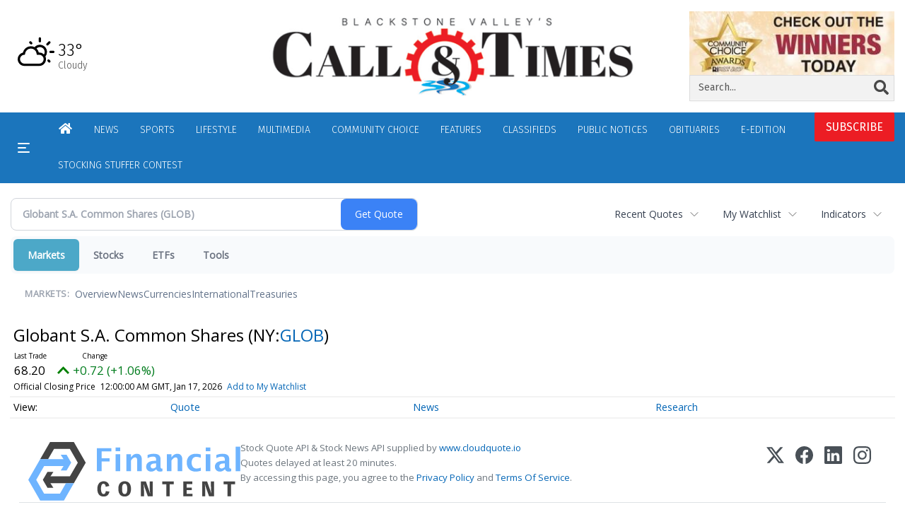

--- FILE ---
content_type: text/html; charset=UTF-8
request_url: https://business.woonsocketcall.com/woonsocketcall/quote/chart?Symbol=321%3A22241960
body_size: 378261
content:
<!doctype html>



  
      
    
        <html lang="en">
        <head><base href="https://woonsocketcall.com" />
<link href="https://www.google.com" rel="preconnect" />
<link href="https://www.gstatic.com" rel="preconnect" crossorigin="anonymous" />
<meta name="tncms-access-version" content="" />
<meta name="keywords" content="community, user, forum" />

<meta name="author" content="Call &amp; Times" />
<meta name="viewport" content="width=device-width, initial-scale=1.0" />
<meta name="apple-mobile-web-app-capable" content="yes" />
<meta name="apple-mobile-web-app-status-bar-style" content="black-translucent" />
<meta name="old_googlebot" content="noarchive" />
<meta name="old_robots" content="noindex,nofollow,max-image-preview:standard" />
<meta property="og:type" content="website" />
<meta property="og:url" content="https://www.woonsocketcall.com/users/login/" />
<meta property="og:title" content="User" />
<meta property="og:site_name" content="Call &amp; Times" />
<meta property="og:section" content="Home" />
<meta property="tncms:ads" content="refresh,dmp" />
<link rel="stylesheet preload" as="style" href="https://bloximages.newyork1.vip.townnews.com/woonsocketcall.com/shared-content/art/tncms/templates/libraries/flex/components/bootstrap/resources/styles/bootstrap.min.87df60d54091cf1e8f8173c2e568260c.css"/>
<link rel="stylesheet preload" as="style" href="https://bloximages.newyork1.vip.townnews.com/woonsocketcall.com/shared-content/art/tncms/templates/libraries/flex/components/template/resources/styles/layout.5efa00a146835b5b9c033d7039fbe8c5.css"/>
<link rel="stylesheet" href="https://bloximages.newyork1.vip.townnews.com/woonsocketcall.com/shared-content/art/tncms/templates/libraries/flex/components/user/resources/styles/user.6e5369273889245b9f9628dec1b64228.css"/>
<link rel="stylesheet preload" as="style" href="https://bloximages.newyork1.vip.townnews.com/woonsocketcall.com/shared-content/art/tncms/templates/libraries/flex/components/themes/resources/styles/theme-basic.7fe92e6efd905ab9f8cd307568b298f3.css"/>
<link rel="stylesheet" href="https://fonts.googleapis.com/css2?family=Fira+Sans:wght@300;400;500;600;700;900&amp;family=DM+Serif+Text&amp;display=swap"/>
<link rel="stylesheet preload" as="style" href="https://bloximages.newyork1.vip.townnews.com/woonsocketcall.com/shared-content/art/tncms/templates/libraries/flex/components/block/resources/styles/flex-utility-promo-button.52347555fbb6668223efabadb9c9d111.css"/>
<style>/*<![CDATA[*/ .grecaptcha-badge { visibility: hidden; } #tncms-block-1647064 .tnt-prop-img { max-width: 176px; } #site-logo-1647064 { color: #666; } #weather-1647067 .list-unstyled { margin: 0; } #weather-1647067 span { display: block; } #weather-1647067 .forecast-link a { padding: 8px; margin-top: -10px; } #weather-1647067 .icon { position: relative; } #weather-1647067 .icon .tnt-svg { position: relative; font-size: 26px; margin-bottom: -6px; margin-right: 8px; margin-top: -8px; } #weather-1647067 .temp { font-size: 18px; line-height: 20px; font-weight: bold; } #weather-1647067 .cond { opacity: 0.7; } #weather-1647067 .current-conditions { float: left; height: 24px; } #weather-1647067 .dropdown-toggle { color: #fff; display: block; } #site-top-nav #weather-1647067 .icon { margin-top: 4px; } #site-top-nav #weather-1647067 .temp { line-height: 36px; } #weather-1647067 .current-conditions { height: 36px; padding: 0 10px; } #main-navigation #weather-1647067 .current-conditions { padding-top: 11px; } #user-controls-1578772 .user-controls .dropdown-menu > li > a { padding: 5px 20px; } #user-controls-1578772 .tn-user-screenname, #user-controls-1578772 .large-user-controls .user-welcome { padding: 0 5px; max-width: 75px; text-overflow: ellipsis; white-space: nowrap; overflow: hidden; } #user-controls-1578772 .large-user-controls .user-welcome { padding:0; max-width: 100%; font-weight: bold; } #user-controls-1578772 .dropdown-signup { font-size: 12px; } #user-controls-1578772 .large-user-controls .tn-user-screenname { padding: 0; } #user-controls-1578772 .large-user-avatar { margin-right: 10px; } #user-controls-1578772 .large-user-controls { font-size: 12px; } #user-controls-1578772 .logout-btn { cursor: pointer; } #user-controls-1578772 .login-btn { color: #fff!important; } .follow-links-1647058 li { margin-right: 1px; padding: 0; } .follow-links-1647058 li a, .follow-links-1647058 li a:focus, .follow-links-1647058 li a:active { ; color: #fff!important; font-size: 18px; margin-right: 10px; padding:0; box-shadow: none; } .follow-links-1647058 li a:hover { text-decoration: none; } .follow-links-1647058 li a.fb:hover { color: #3A59A5; } .follow-links-1647058 li a.tw:hover { color: #000; } #weather-1578757 .list-unstyled { margin: 0; } #weather-1578757 span { display: block; } #weather-1578757 .forecast-link a { padding: 8px; margin-top: -10px; } #weather-1578757 .icon { position: relative; } #weather-1578757 .icon .tnt-svg { position: relative; font-size: 52px; margin-bottom: -6px; margin-right: 5px; margin-top: -8px; } #weather-1578757 .temp { font-size: 24px; line-height: 24px; margin-top: 4px; font-weight: bold; } #weather-1578757 .cond { opacity: 0.7; } #weather-1578757 .current-conditions { float: left; height: 48px; } #weather-1578757 .dropdown-toggle { color: #000; display: block; } #tncms-block-1578760 .tnt-prop-img { max-width: 683px; } #site-logo-1578760 { color: #666; } #tncms-block-1778696 .tnt-prop-img { max-width: 1208px; } #block-1578763 .search-spinner { position: absolute; } #block-1578763 .input-group-btn:last-child > .btn, .input-group-btn:last-child > .btn-group { margin-left: 0; } #tncms-block-1578754 .tnt-prop-img { max-width: 213px; } #block-1646080 .btn { background-color: #ec1d24; } #block-1646080 .btn { color: #fff; } #user-controls-1578781 .user-controls .dropdown-menu > li > a { padding: 5px 20px; } #user-controls-1578781 .tn-user-screenname, #user-controls-1578781 .large-user-controls .user-welcome { padding: 0 5px; max-width: 75px; text-overflow: ellipsis; white-space: nowrap; overflow: hidden; } #user-controls-1578781 .large-user-controls .user-welcome { padding:0; max-width: 100%; font-weight: bold; } #user-controls-1578781 .dropdown-signup { font-size: 12px; } #user-controls-1578781 .large-user-controls .tn-user-screenname { padding: 0; } #user-controls-1578781 .large-user-avatar { margin-right: 10px; } #user-controls-1578781 .large-user-controls { font-size: 12px; } #user-controls-1578781 .logout-btn { cursor: pointer; } #user-controls-1578781 .login-btn { color: #fff!important; } #tncms-block-1578610 .tnt-prop-img { max-width: 176px; } .follow-links-1578616 li { margin-right: 1px; padding: 0; } .follow-links-1578616 li a, .follow-links-1578616 li a:focus, .follow-links-1578616 li a:active { ; background-color: #000; height: 36px; width: 36px; font-size: 26px; color: #fff!important; border-radius: 20px; padding:0; box-shadow: none; } .follow-links-1578616 li a:hover { text-decoration: none; } .follow-links-1578616 li a.fb:hover { color: #fff; background-color: #3A59A5; } .follow-links-1578616 li a.tw:hover { color: #fff; background-color: #000; } /*]]>*/</style>
<script type="text/javascript">/*<![CDATA[*/ (function(){var tnsrc=window.location.hash.match(/[&#]tncms-source=([^&]+)/);var dl = window.dataLayer = window.dataLayer || [];dl.push({"townnews":{"product":{"software":"BLOX","version":"1.90.4"},"crm":{"group_id":370}},"tncms":{"template":{"version":"3.155.0"},"page":{"grid":null,"style":"default","path":"\/users","app":"user","theme":"flex","skin":"flex-user","http_status":200},"system":{"render_time":206},"client":{"is_bot":"no","is_gdpr":"no"},"google":{"ua":"UA-5261583-46"}}});if (tnsrc && tnsrc[1]) {dl.push({'tncms.campaign.internal_source': tnsrc[1]});}window.addEventListener("DOMContentLoaded", function(oEvent) {var oTest = document.createElement('div');oTest.innerHTML = '&nbsp;';oTest.className = 'adsbox';document.body.appendChild(oTest);var nTimeoutID = window.setTimeout(function() {if (oTest.offsetHeight === 0) {dl.push({'event': 'tncms.ad.blocked'});}document.body.removeChild(oTest);window.clearTimeout(nTimeoutID);}, 100);});var nWidth=Math.max(document.documentElement.clientWidth, window.innerWidth || 0),aBPs=[[300,"Extra small: Most smartphones."],[768,"Small: Tablet devices."],[992,"Medium: Laptops & landscape tablets."],[1200,"Large: Desktop computers."]],i,c,aThisBP,aBP;for(i=0,c=aBPs.length;i<c;i++){aThisBP=aBPs[i];if(aBP===undefined||aThisBP[0]<=nWidth){aBP=aThisBP;}}if(aBP!==undefined){dl.push({'tncms.client.breakpoint':aBP[1]});}(function(w,d,s,l,i){w[l]=w[l]||[];w[l].push({'gtm.start':new Date().getTime(),event:'gtm.js'});var f=d.getElementsByTagName(s)[0],j=d.createElement(s),dl=l!='dataLayer'?'&l='+l:'';j.async=true;j.src='https://www.googletagmanager.com/gtm.js?id='+i+dl;f.parentNode.insertBefore(j,f);})(window,document,'script','dataLayer','GTM-PDQV3N');})(); /*]]>*/</script>
<script src="https://www.google.com/recaptcha/enterprise.js?render=6LdF3BEhAAAAAEQUmLciJe0QwaHESwQFc2vwCWqh"></script>
<script type="module" src="/shared-content/art/tncms/api/csrf.js"></script>
<script type="module" async="async" src="/shared-content/art/tncms/api/access.bc44532080f114b4be74.js"></script>
<script src="https://bloximages.newyork1.vip.townnews.com/woonsocketcall.com/shared-content/art/tncms/templates/libraries/flex/components/jquery/resources/scripts/jquery.min.d6d18fcf88750a16d256e72626e676a6.js"></script>
<script src="/shared-content/art/tncms/user/user.js"></script>
<script src="https://bloximages.newyork1.vip.townnews.com/woonsocketcall.com/shared-content/art/tncms/templates/libraries/flex/components/bootstrap/resources/scripts/bootstrap.min.d457560d3dfbf1d56a225eb99d7b0702.js"></script>
<script src="https://bloximages.newyork1.vip.townnews.com/woonsocketcall.com/shared-content/art/tncms/templates/libraries/flex/components/plugins/resources/scripts/common.08a61544f369cc43bf02e71b2d10d49f.js"></script>
<script src="https://bloximages.newyork1.vip.townnews.com/woonsocketcall.com/shared-content/art/tncms/templates/libraries/flex/components/template/resources/scripts/tnt.c7cd232a9076c196b2102839f349c060.js"></script>
<script src="https://bloximages.newyork1.vip.townnews.com/woonsocketcall.com/shared-content/art/tncms/templates/libraries/flex/components/template/resources/scripts/application.0758030105fdd3a70dff03f4da4530e2.js"></script>
<script async="async" src="https://bloximages.newyork1.vip.townnews.com/woonsocketcall.com/shared-content/art/tncms/templates/libraries/flex/components/block/resources/scripts/user-controls.578df3df79d812af55ab13bae47f9857.js"></script>
<script src="https://bloximages.newyork1.vip.townnews.com/woonsocketcall.com/shared-content/art/tncms/templates/libraries/flex/components/template/resources/scripts/tnt.navigation.accessibility.7a9170240d21440159b9bd59db72933b.js"></script>
<script async="async" src="https://bloximages.newyork1.vip.townnews.com/woonsocketcall.com/shared-content/art/tncms/templates/libraries/flex/components/ads/resources/scripts/vendor.taboola.0f7d1c50406b868f466f9143671a50f4.js"></script>
<script src="https://bloximages.newyork1.vip.townnews.com/woonsocketcall.com/shared-content/art/tncms/templates/libraries/flex/components/ads_blox/resources/scripts/tnt.ads.init.c2b9574823d0d16ffc6f20eef83f4232.js"></script>
<script async="async" src="https://bloximages.newyork1.vip.townnews.com/woonsocketcall.com/shared-content/art/tncms/templates/libraries/flex/components/ads_blox/resources/scripts/tnt.ads.load.462138bd56c8889eca1bfd14028a582d.js"></script>
<script src="/shared-content/art/tncms/tracking.js"></script>
<script src="/shared-content/art/tncms-ad-manager/admanager.js"></script>
<script src="https://bloximages.newyork1.vip.townnews.com/woonsocketcall.com/content/tncms/ads/impressions.js?_dc=1768844137.temp"></script>
<script src="https://bloximages.newyork1.vip.townnews.com/woonsocketcall.com/content/tncms/ads/traffic.js?_dc=1768800936"></script>
<script src="https://bloximages.newyork1.vip.townnews.com/woonsocketcall.com/content/tncms/ads/settings.js?_dc=1566245117"></script>
<script src="https://bloximages.newyork1.vip.townnews.com/woonsocketcall.com/shared-content/art/tncms/templates/libraries/flex/components/ads/resources/scripts/tnt.ads.adverts.66a3812a7b5c12fde8cd998fd691ad7d.js"></script>

            
            <title>User | woonsocketcall.com - Globant S.A. Common Shares (NYSE:GLOB) Price Chart</title>
            
    <style>body { background-color: #ffffff; color: #222; }a, a:hover, .pagination>li>a, .pagination>li>a:hover, .btn-link, .dropdown-menu>li>a, blockquote, blockquote p, .asset .asset-body blockquote p { color: #000; } #main-body-container .container, #main-body-container .container_fluid, .well-main { background-color: #ffffff; } .tnt-content-width-container > * { max-width: 1366px; margin-left: auto; margin-right: auto; } #site-navbar-container, #main-navigation { background-color: #1b75bc; } .fixed-nav #main-navigation { background-color: #1b75bc !important; } #site-top-nav-container, #site-top-nav { background-color: #ffffff; } #site-footer-container, #site-footer { background-color: #000; color: #fff; } .navbar-default .navbar-nav>li>a, .navbar-default .navbar-nav>li>a:hover, .navbar-default .navbar-nav>li>a:focus, .navbar-default .navbar-nav>.open>a, .navbar-default .navbar-nav>.open>a:hover, .navbar-default .navbar-nav>.open>a:focus, .navbar-default .navbar-nav>li>button.nav-link, .navbar-default .navbar-nav>li>button.nav-link:hover, .navbar-default .navbar-nav>li>button.nav-link:focus, .navbar-default .navbar-nav>.open>button.nav-link, .navbar-default .navbar-nav>.open>button.nav-link:hover, .navbar-default .navbar-nav>.open>button.nav-link:focus{ color: #fff; } .navbar-toggle .icon-bar { background-color: #fff !important; } .navbar-toggle .sr-only-show { color: #fff !important; } #site-top-nav .list-inline>li>a { color: #000; } .asset .asset-body p, .asset #asset-content p { color: #222; }@media (min-width: 1200px) { .container { width: 100%; } } @media (min-width: 1396px) { .container.has-wallpaper, .has-wallpaper .container, .container { width: 1366px; } } #site-header-container { background-color: #ffffff; }/* full span block region */ #main-top-container.container-fullscreen-region.container-fluid { padding-left: 0px !important; padding-right: 0px !important; }/* full span block region */ #main-bottom-container.container-fullscreen-region.container-fluid { padding-left: 0px !important; padding-right: 0px !important; }@media (max-width: 991px){ .navbar-default .navbar-nav .open .dropdown-menu>li>a, .navbar-default .navbar-nav .open .dropdown-menu>li>a:hover, .navbar-default .navbar-nav .open .dropdown-menu>li>a:focus { color: #fff; } }#site-copyright a, #site-footer a { color: #fff; }.search-redesign .top-breakout > .row { max-width: 1366px; }.nav-tabs>li.active>a, .nav-tabs>li.active>a:hover, .nav-tabs>li.active>a:focus { border-top-color: #ec1d24; }#site-header-container{ border-bottom: 3px solid #ec1d24; }#site-footer-container{ border-top: 3px solid #ec1d24; } .tnt-bg-accent { background-color: #ec1d24; } a .tnt-caret-down { color: #ec1d24; } .block-title .block-title-inner { border-color: #ec1d24; } a.thumbnail:hover, a.thumbnail:focus, a.thumbnail.active { border-color: #ec1d24; } .form-control:focus { border-bottom-color: #ec1d24; } /* // === fonts in use === // font-family: 'DM Serif Text', serif; font-family: 'Fira Sans', sans-serif; */ /* // === css variables in use === // */ :root { --serif: 'DM Serif Text', serif; --sans-serif: 'Fira Sans', 'Helvetica Neue', Helvetica, Arial, sans-serif; --background: #ffffff; /* Page bg color from page customizations: Can be used to make sure an element is the same color as the page bg. */ --navone: #1b75bc; /* Nav bg color from page customizations: Can be used to ensure an element has the same color scheme as nav. */ --navtwo: #fff; /* Nav text color from page customizations: Can be used to ensure an element has the same color scheme as nav. */ --accent: #ec1d24; /* Accent color from page customizations: Nav hover, headline hover, section tags, asset meta tags, links within asset, most popular numbers, thick border lines, title borders, accent titles*/ --accent-two: #b2d7f2; /* Accent color two: Subscribe button and block buttons */ --accent-three: #034b81; /* Accent color three */ --rgb-black: 0, 0, 0; /* RGB value of 'dark' color, used for gradients and elements that need transparency. */ --rgb-white: 255, 255, 255; /* RGB value of 'light' color, used for gradients and elements that need transparency. */ --blue: #007ac1; --indigo: #6610f2; --purple: #5f249f; --pink: #e83e8c; --red: #dc3545; --orange: #fd7e14; --yellow: #ffc107; --green: #1db24b; --teal: #20c997; --cyan: #17a2b8; --white: #fff; --black: #000; --gray: #bbbbbb; /* Med shade shade of grey used for e-edition and nav search borders. */ --gray-dark: #343a40; /* Dark shade shade of grey: Nav search text/icon color. */ --gray-light: #dddddd; /* Light shade of grey used for box borders/division lines */ --primary: #007ac1; /* Primary buttons */ --secondary: #6c757d; --success: #1db24b; --info: #00a3e1; --warning: #dc4405; --warning-hover: #ff6720; /* Warm Hover color for warnings */ --danger: #e4002b; /* Warm color for alerts: Weather alert, Danger button */ --light: #efefef; /* Light shade that is not white or transparent. */ --dark: #222222; /* Dark shade that is not black or transparent. */ } /* === font & headline related === */ body { font-family: var(--sans-serif);} .card-headline a, .headline-list .tnt-headline{font-weight:600;font-family:var(--sans-serif);line-height:normal} .headline-list .tnt-headline{font-size:18px} .card-headline h1,.card-headline h2,.card-headline h3,.card-headline h4,.card-headline h5{font-weight:normal} .headline-bold .card-headline h1,.headline-bold .card-headline h2,.headline-bold .card-headline h3,.headline-bold .card-headline h4,.headline-bold .card-headline h5{font-weight:400} /* === default patches DO NOT REMOVE === */ a:focus {outline:none} .btn:focus, .btn:active:focus, .btn.active:focus, .btn.focus, .btn:active.focus, .btn.active.focus { outline: none; outline-offset: unset;} .btn-warning {background:var(--warning);border-color:var(--warning)} .btn-warning:hover {background:var(--warning-hover);border-color:var(--warning-hover)} /* ===================================== */ /* === grid related === */ @media (min-width: 992px) { .grid-ample .main-content.col-md-8 { width: calc(100% - 330px);} .grid-ample .main-sidebar.col-md-4 { width: inherit; min-width: 330px; max-width: 330px;} .grid-ample .main-content.col-lg-8 { width: calc(100% - 330px); } .grid-ample .main-sidebar.col-lg-4 {width: inherit;min-width: 330px;max-width: 330px;} .grid-ample #staticpage-content.col-lg-8 { width: calc(100% - 330px);} } /* if boxy/banded is utilized on any interior pages*/ @media (min-width: 992px) { .grid-boxy .main-content.col-lg-8.col-md-7, .grid-banded .main-content .col-lg-8.col-md-7 { width: calc(100% - 330px);} .grid-boxy .main-sidebar.col-lg-4.col-md-5, .grid-banded .main-content .col-lg-4.col-md-5 { width: inherit; min-width: 330px; max-width: 330px;} .grid-boxy #staticpage-content.col-lg-8 { width: calc(100% - 330px);} .grid-boxy.app-form .col-lg-8 { width: calc(100% - 330px);} .container-breakout .tnt-content-width-container > *{padding-left: 15px;padding-right: 15px} } .container-breakout .tnt-content-width-container > span.clearfix {padding:0} .tnt-content-width-container > * {width: min(1366px,calc(100% - 30px));max-width:none;} .row.equal-height .col-md-4{width: 100%} /* === Mobile Layout === */ @media screen and (max-width: 991px) { .site-search-full-mobile{order: 10;margin-left: auto !important;margin-right:15px} .navbar-header{width: 100%} .site-search-full-mobile .search-form-dropdown .dropdown-menu{height: 50px} .site-search-full-mobile .yamm-content{padding: 8px 10px !important;background: var(--white)} .navbar-default .navbar-nav > li.search-form-dropdown > a, .navbar-default .navbar-nav > .open.search-form-dropdown > a, .navbar-default .navbar-nav > .open.search-form-dropdown > a:hover, .navbar-default .navbar-nav > .open.search-form-dropdown > a:focus {color: var(--navone)!important;} .site-search-full-mobile .search-form-dropdown .dropdown-menu .btn-default { color: var(--white); background-color: var(--primary); border-color:var(--primary);} .affix #main-navigation {min-height: 80px !important} .navbar-header .hamburger-desktop{order: -1} #site-navbar-container, #main-navigation {width:100%; background-color: var(--navtwo)} #main-navigation {height:70px} #main-navigation.navbar-dynamic .navbar-brand {top: 0;transform:none} .sticky .share-header {height:70px;padding-top: 12px !important} .yamm > .navbar-header { display: grid; grid-column-gap: 5px; grid-template-columns: 60px auto 60px;align-items: center; justify-items: center; grid-row-gap: 5px; grid-template-rows: 70px} .navbar-header:before{display: none} .navbar-header:after{display: none} .navbar-brand { float: none; height: initial; padding: 0; font-size: initial; line-height: initial; grid-column-start: 2; grid-column-end: 3;} .navbar-brand img{max-height: 55px !important;margin-top: 0 !important;max-width:none} .navbar-toggle.hamburger-desktop { padding:15px 10px; border-radius: 0px; margin: 0px!important; border: none!important; grid-column-start: 1; grid-column-end: 1;grid-row-start:1} .site-search-full-mobile {grid-column-start: 3; grid-column-end: 4;position: relative !important;float:none !important;align-self: center;top:auto !important;left:auto !important; right:auto !important;bottom:auto;} .site-search-full-mobile .search-form-dropdown{position: relative;width:50px;height: 50px;background: none !important} #main-navigation .search-form-dropdown .dropdown-menu{background: rgba(var(--rgb-white),1)!important;top: 60px !important;padding: 0 !important;border-bottom:1px solid #000 !important;width: calc(100vw - 0px) !important;right:-10px !important} .search-form-dropdown .yamm-content{width: 100%;} .navbar-default .navbar-nav > .search-form-dropdown.open .dropdown-toggle{background: rgba(var(--rgb-white),0)!important} .yamm .dropdown.yamm-fw .dropdown-menu {left:auto !important;right:0px !important;position: absolute;top: 0; padding: 0 5px;height: 100%; width:250px;border: 0} .yamm .dropdown.yamm-fw .dropdown-menu > li{display: flex;align-items: center;height: 100%} .site-search-full-mobile .search-form-dropdown form{padding: 0;} .site-search-full-mobile .form-control { border: solid 1px rgba(var(--rgb-black),.1); } .site-search-full-mobile .btn-default {} .nav > li:last-of-type > a.dropdown-toggle{border: 0 !important;line-height: 30px !important;padding: 10px 15px} .card-labels{display: block !important} .affix .navbar-brand .white-logo{margin-top:15px} .modular-grid .card-compact:last-of-type article{border: 0;margin-bottom: 10px} } @media screen and (max-width: 500px) { .navbar-brand img{max-height: 40px !important;margin-top: 5px !important;max-width:none} } /* === Ad Related === */ body > .ad-placeholder-container .tnt-ads{margin-bottom:0 !important} @media screen and (min-width: 768px) {#tncms-region-global-skyline .tnt-ads-container div:first-child { margin-bottom: 0!important;}} @media screen and (min-width: 1200px) {#tncms-region-global-skyline .ad-placeholder { max-width: 100%;}} .container-breakout { margin:0 -100%; /* fallback */ margin:0 calc(50% - 50vw);} /* Background for Breakout Ads .container-breakout.ad-col .tnt-ads, #tncms-region-global-container-top-fullscreen .top-breakout .tnt-ads { padding: 20px 0; margin-top: 0px; margin-bottom: 20px;} .container-breakout.ad-col .ad-placeholder-container .tnt-ads .ad-placeholder, #tncms-region-global-container-top-fullscreen .top-breakout .tnt-ads .ad-placeholder{ margin: 0 auto!important;} /end background around breakout ads */ /* Sticky Anchor */ #sticky-anchor .sticky-anchor-close { border: solid 1px rgba(var(--rgb-black),.2); background-color: rgba(var(--rgb-white),1); color: #777; top: 0px; border-bottom-width: 0px;} #sticky-anchor { background-color: rgba(var(--rgb-white),1); border-top: solid 1px rgba(var(--rgb-black),.2); padding-top: 10px;} /* === e-Edition === */ .epaper .card .card-image .photo.layout-vertical img {box-shadow: rgba(var(--rgb-black), 0.05) 0px 6px 24px 0px, rgba(var(--rgb-black), 0.08) 0px 0px 0px 1px; margin-bottom: 5px;margin-top: 5px;max-height: none !important} .epaper .card-container{display: grid;grid-template-columns: 150px auto;align-items: center} .epaper .card-container .card-image{box-shadow: 0px 100px 50px -40px #efefef inset,0px -100px 50px -40px #efefef inset,-5px 0px 10px -5px rgba(var(--rgb-black),0.5) inset} .epaper .card-grid.card-img-md .card-panel .card-image { padding: 15px;} .epaper .card-grid .card-container .card-image.card-image-middle, .epaper .card-grid .card-container .card-image.card-image-top {margin-bottom: 0px;} /* === e-Edition Promo/Demo === */ .edemo .card-container{display: grid;grid-template-columns: 150px auto;align-items: center; gap: 15px} .edemo .card-container .card-image{box-shadow: 0px 100px 50px -40px #efefef inset,0px -100px 50px -40px #efefef inset,-5px 0px 10px -5px rgba(var(--rgb-black),0.5) inset} .edemo .card.summary .card-image { padding: 15px; margin-bottom: 0px;} .edemo .panel-body { padding: 0px;} .edemo .card.summary .card-container .card-image{float: none!important; width:unset!important;} .edemo .card.summary .card-container .card-body{float: none!important; width:unset!important;} /* e-Edition in header */ #site-header .eedition-latest .card .card-container>.card-image { z-index: 1; border: 1px solid #bbb; margin-bottom: 1em; max-width: 320px; overflow: visible;} #site-header .eedition-latest .card-image:before { content: ''; position: absolute; width: 10px; height: calc(100% + 5px); top: 5px; left: 100%; box-shadow: inset 0 -2px 0 2px white, inset 0 -6px 0 6px #bbb; border-radius: 0 0 10px 10px; border: 2px solid #bbbbbb; border-top: 0; background: white; z-index: 1; transform: skewY(45deg);} #site-header .eedition-latest .card-image:after{ content: ''; position: absolute; width: calc(100% + 10px); top: 100%; left: 0; border-radius: 0 0 0 10px; border-bottom: 10px solid #ffffff; background: white; z-index: -1; box-shadow: 0 2px 0 0 #bbbbbb;} #site-header .eedition-latest .card-image .media-preview { position: relative; z-index: 5; max-height: 300px; overflow: hidden;} #site-header .eedition-latest { padding: 15px 0 0 0; margin: 0; background-color: transparent;} #site-header .eedition-latest .block-title { margin: 0 0 0 15%; padding-left: 25px; border:none} #site-header .eedition-latest .block-title h4 { font-size: 16px; font-family: var(--serif); font-weight: bold; margin-bottom: 0;} #site-header .eedition-latest .block-title .block-title-inner { padding: 0; margin-bottom: 0; border-bottom: none;} #site-header .eedition-latest .card, #site-header .eedition-latest .block { margin: 0 !important;} #site-header .eedition-latest .card-image { margin-top: -32px;} #site-header .eedition-latest .card-image .photo { max-height: 50px; margin: 0;} #site-header .eedition-latest .card.has-image>.card-container>.card-body { padding-left: 25px;} #site-header .eedition-latest .tnt-headline a { font-weight: normal; font-size: 14px; color: rgba(var(--rgb-black),0.6); font-family: var(--sans-serif);} /* === RIBBON THEME ======================================================================================================================== / Default ample styles (These styles can all be removed to default back to flex-core styling) =========================================================================================================================================== */ /* === Header Styles === */ @media (min-width: 992px) { /*#site-header .site-logo-container img { max-width: 350px !important; max-height: 55px !important; width: auto;}*/ .navbar-brand{display: none} } #site-top-nav{font-weight: 600;font-size: 13px} #topbar-col-two{text-align: right} .navbar-header {display: flex} .navbar-header .hamburger-desktop{order: 10} #tncms-region-main-nav-right-region{display: flex;flex-direction:row-reverse;column-gap: 10px;align-items:center} #tncms-region-main-nav-right-region .dropdown-menu {margin-right: 0px !important} #site-header-container{border-bottom: 0px solid #ddd} #site-navbar-container{border-bottom: 0px solid #ddd} #site-navbar-container.affix{box-shadow: 0px 5px 10px 0px rgba(var(--rgb-black),.05)} #site-navbar-container {display: flex;} #site-header .row:nth-child(2) {display: flex;align-items: center;} #masthead-col-three .list-inline{margin-bottom: 0} @media (min-width: 992px) { #over-top-nav-container{margin:0 auto !important;width: min(1600px,calc(100% - 30px));max-width:none;padding-left:0;padding-right:0} #over-top-nav-container > .row{display: flex;align-items: center} #tncms-region-over-top-nav-two{display: flex;justify-content: flex-end} .subs-button .promo-button .tnt-svg{top: 0} .subs-button button{font-weight: 400;border:none;border-radius: 2px;background:var(--accent) !important;transition: all .3s;color: var(--white) !important; text-transform: uppercase;} .subs-button button.btn-lg{font-size:16px} .subs-button button:hover{background:var(--accent-two) !important} .subs-button .promo-button .sticker{padding: 0} #main-navigation, #site-top-nav{width: min(1600px,calc(100% - 30px));max-width:none;padding-left:0;padding-right:0} #site-navbar-container{flex-direction: column;transition: transform .5s;box-shadow: 1px 1px rgba(var(--rgb-white),.1);} #tncms-region-over-top-nav-one{display: flex;align-items: center} .logo-and-search{display: flex;align-items: center} .logo-and-search .col-md-5{width: 270px} .logo-and-search .col-md-7{width: calc(100% - 270px)}/*#site-navbar-container.affix{transform: translate3d(0, -90px, 0)} #tncms-region-over-top-nav-one{height: 90px;}*/} .header-search .search-form-container{padding: 0;margin-bottom: 0} .header-search button span{display: none} .header-search button .tnt-search{display: block !important;font-size: 21px;opacity: .7;transition: all .3s} .header-search .site-search-form{display: flex;flex-direction: row;} .header-search .input-group .form-control{float: none !important;display: block !important;width:calc(100% - 40px);margin:0 0 0 auto;background: none;border: 0;box-shadow: none;} .header-search .input-group .form-control *{background: none !important} .header-search .input-group-btn {display: flex !important;flex-basis: 40px} .header-search .input-group-btn .btn-primary {color: var(--black);} .header-search{width: 100%} .header-search .site-search-form label{display: none !important} .header-search .input-group-btn *{background: none !important;border: 0} .header-search form{border-bottom: 1px solid rgba(var(--rgb-white),.4);transition: all .3s} .header-search form:focus-within{border-bottom: 1px solid rgba(var(--rgb-white),1);} .header-search form:focus-within button .tnt-search{opacity: 1} .header-user .not-logged-in .dropdown-menu .btn{border-radius: 10px;border:0px solid rgba(var(--rgb-white),.2);padding:0px !important;background: var(--navone);font-weight: 600;text-transform: uppercase;font-size: 15px} .header-user .not-logged-in .dropdown-menu .dropdown-signup{display: flex;flex-direction: column;justify-content: center;text-align: center} .header-user .not-logged-in .dropdown-menu .dropdown-signup a{background: var(--navone);color: #fff;text-align: center;border-radius: 10px;text-decoration: none;margin-top: 10px;font-size: 15px;font-weight: 600;text-transform: uppercase} .header-user .not-logged-in .dropdown-menu .dropdown-signup a:hover{opacity: .8} .header-user .not-logged-in .dropdown-menu h4{margin-top: 0;color: #fff;font-size: 15px;text-align: center} .header-user .not-logged-in .navbar-right .user-control-link:after{content:'Log In';margin-left: 5px } .header-user .not-logged-in a{text-decoration: none !important} .header-user .logged-in .dropdown-menu {width: 300px;padding:15px !important} .header-user .logged-in .dropdown-menu li[role='menuitem'] a{background: var(--navone);color: #fff;text-align: center;border-radius: 10px;text-decoration: none;margin-top: 10px;font-size: 15px;font-weight: 600;text-transform: uppercase} .header-user .logged-in .dropdown-menu li[role='menuitem'] a:hover{opacity: .8} .header-user .logged-in .dropdown-header{margin-top: 0;color: #fff;font-size: 15px;text-align: center;font-weight: bold;} .header-social li a{opacity: 1;border-radius: 4px !important;box-shadow: rgba(var(--rgb-black), 0.16) 0px 1px 4px;transition: all 0.2s ease;} .header-social li a:hover{opacity: 1;border-radius: 4px !important;box-shadow: rgba(50, 50, 93, 0.25) 0px 6px 12px -2px, rgba(var(--rgb-black), 0.3) 0px 3px 7px -3px;margin-top: -3px} .header-social .list-inline{margin-left: 0 !important} #main-navigation li a {text-transform: uppercase;} @media (min-width: 992px) { #main-navigation{margin:0 auto !important;min-height: 60px;display: flex;align-items: center;transition: all 0.5s ease;} #main-navigation .navbar-collapse{width: 100%} .affix #main-navigation {min-height: 60px} #main-navigation .dropdown{position: relative} .header-weather .dropdown-menu{padding-bottom:0} #masthead-col-two .img-responsive{/*max-height: 80px;*/width: auto;margin:0 auto} #main-navigation .navbar-collapse{display: flex !important;align-items: stretch} #main-navigation .navbar-collapse:before{display: none} #main-navigation .navbar-collapse:after{display: none} #main-navigation .navbar-collapse > .pull-right{float: none !important;order: 2;flex:1} #main-navigation .navbar-collapse .navbar-left{float: none !important;} } .header-weather{margin-right: auto;margin-left: 10px} .header-weather .current-conditions{height: auto !important;padding-top: 0 !important} .header-weather *{font-weight: 300 !important} .navbar-brand {padding-top: 0;transition: all 0.5s ease;} .navbar-brand .slogan-logo .img-responsive{transition: all 0.5s ease;opacity: 1} .affix .navbar-brand .slogan-logo .img-responsive{height: 0;opacity: 0} .affix .navbar-brand {padding-top: 3px} .navbar-brand .white-logo{transition: all 0.5s ease;} .affix .navbar-brand .white-logo{margin-top: 5px} .navbar-toggle.hamburger-desktop .sr-only-show{display:none !important} .navbar-toggle.hamburger-desktop {padding:5px 10px ;;margin-right: 15px !important;transition: all 0.3s ease;background:none;opacity: 1} .navbar-toggle.hamburger-desktop .icon-bar{width: 17px;height: 2px;background: var(--navtwo) !important} .navbar-toggle.hamburger-desktop .icon-bar:nth-of-type(2){width: 12px} .navbar-toggle.hamburger-desktop:hover{opacity: .8} @media (max-width: 991px) { .navbar-toggle.hamburger-desktop .icon-bar{width: 17px;height: 2px;background: var(--primary) !important} } /* === Navigation === */ .navbar-default .navbar-nav > li > a{transition: all 0.5s ease;font-size:14px;padding:0 15px;border-left:solid 0px transparent;border-right:solid 0px transparent!important;font-weight:300;line-height: 50px} @media (min-width: 992px) and (max-width: 1200px){.navbar-default .navbar-nav > li > a{font-size:11px;/*line-height: 30px !important;*/padding:0 12px} } .navbar-default .navbar-nav > li > .dropdown-menu li a {color: var(--white)} .navbar-default .navbar-nav > li > a:hover, .navbar-default .navbar-nav > li > a:focus{background: transparent !important; color:rgba(var(--rgb-white),.9) !important;text-decoration: underline;} .navbar-default .navbar-nav > .open > a, .navbar-default .navbar-nav > .open > a:hover, .navbar-default .navbar-nav > .open > a:focus{background: transparent !important; color:rgba(var(--rgb-white),.9) !important;text-decoration: underline;} .navbar-default .navbar-nav > li > .dropdown-menu {background-color: var(--navone);border: 0px solid #CCC;padding-top:0;padding-bottom:0;margin-left:0 !important;border-bottom: 3px solid var(--accent);box-shadow: rgba(var(--rgb-black), 0.12) 0px 1px 3px, rgba(var(--rgb-black), 0.24) 0px 1px 2px;} .navbar-default .navbar-nav > li > .dropdown-menu li a{line-height: 30px;font-weight:300;transition: all 0.2s ease;font-size:14px;} .navbar-default .navbar-nav > li > .dropdown-menu li a:hover{background: var(--accent);color: #fff !important} /* === Customized Hamburger drawer === */ .offcanvas-drawer .in-drawer { text-align: center; padding: 15px 0 10px 0;} .offcanvas-drawer a, .offcanvas-drawer a:hover { color: #fff;} .offcanvas-drawer .navbar-nav li a{display: inline-block} .offcanvas-drawer .navbar-nav li a, .offcanvas-drawer .navbar-nav .panel-title a, .offcanvas-drawer .open .dropdown-menu > li > a { color: #fff; text-shadow: none !important;} .offcanvas-drawer .search-form-container { border-width: 0 0 1px 0; background-color: transparent!important;} .offcanvas-drawer .search-form-container.card { margin: 0px;} .offcanvas-drawer .search-form-container, .offcanvas-drawer .user-controls, .offcanvas-drawer .tnt-photo-sales-cart { padding: 10px 15px; border-top: 0!important; border-bottom: 1px solid #ddd!important;} .offcanvas-drawer .user-controls, .offcanvas-drawer .tnt-photo-sales-cart { background-color: rgba(var(--rgb-black), .02);} .offcanvas-drawer .panel { padding: 15px 20px; border-bottom: solid 1px rgba(var(--rgb-white),.1) !important;} .offcanvas-drawer .navbar-nav .panel-title { border: 0!important; padding: 0; font-weight: 800;} .offcanvas-drawer .navbar-nav .panel-title a, .offcanvas-drawer .navbar-nav li a{ padding: 10px 0;} .offcanvas-drawer [data-toggle="collapse"] { display: none !important;} .drawer-open .offcanvas-drawer .collapse { display: block !important;} .offcanvas-drawer .dropdown ul, .offcanvas-drawer .panel ul { padding: 0px; background-color: transparent; column-width: auto; column-count: 2;} .offcanvas-drawer .navbar-nav .panel-title a{font-size: 18px} .offcanvas-drawer .navbar-nav .panel-title a:hover{color: var(--accent)} .offcanvas-drawer .navbar-nav .panel-title .expand-label { color: #ffffff; font-size: 18px; padding: 10px 0px;} .offcanvas-drawer .navbar-nav .panel-title:hover, .offcanvas-drawer .navbar-nav li a:hover, .offcanvas-drawer .navbar-nav li.open, .offcanvas-drawer .navbar-nav li:active, .offcanvas-drawer .navbar-nav li.open > a {color: #777; background-color: transparent;} .drawer-open .offcanvas-drawer-left { box-shadow: 0 5px 10px 0 rgba(var(--rgb-black),0.1); border-right: 1px solid rgba(var(--rgb-black),0.2);} .offcanvas-drawer .user-controls {display: flex !important;justify-content: center;margin-bottom: 10px;align-items: center} .offcanvas-drawer .tn-user-avatar svg.tnt-user{height: 30px} .offcanvas-drawer .panel {border-top: 0 !important;box-shadow: rgba(33, 35, 38, 0.1) 0px 10px 10px -10px;} @media (min-width: 992px) { .offcanvas-content-left, .offcanvas-drawer { width: 350px;} } .offcanvas-drawer { background-color: #000; color: #fff !important; text-shadow: none !important; font-size: 18px;} .offcanvas-drawer .navbar-nav li { border: none !important;} .offcanvas-drawer .navbar-nav li a { color: #fff; padding: 0; line-height: 16px; padding: 10px 0; text-shadow: none !important; -webkit-column-break-inside: avoid; font-size: 14px !important;font-weight: 100} #tncms-region-mobile-nav-top-left-region{display: flex;align-items: center} #tncms-region-mobile-nav-top-left-region .offcanvas-close-btn{position: relative;border: 0;height: 26px;margin-right: 5px;opacity: .8;margin-top:5px} #tncms-region-mobile-nav-top-left-region .offcanvas-close-btn:hover{opacity: 1} #tncms-region-mobile-nav-top-left-region .img-responsive{max-width: 150px;margin-left: 15px} #tncms-region-mobile-nav-top-left-region .header-weather{margin-left: auto;margin-right: 5px} .hamb-user{flex-basis: 100%} #tncms-region-mobile-nav-top-left-region{flex-wrap: wrap} .offcanvas-drawer .user-controls{border-radius: 30px;border:1px solid rgba(var(--rgb-white),.1) !important;margin-left: 30px;margin-right: 30px} .offcanvas-drawer .user-controls .btn{border:1px solid rgba(var(--rgb-white),.1) !important;border-radius: 4px;text-decoration: none !important;background:var(--navone) !important} .offcanvas-drawer .user-controls .btn:hover{background:var(--accent) !important} .offcanvas-drawer .header-weather .temp-desc{margin-top: 5px} .hamburger-copyright small{font-size: 12px;/*display: flex;flex-direction: column;gap:8px;padding-left: 15px;padding-right: 15px;color:rgba(var(--rgb-white),.7);*/} .hamburger-copyright {padding: 15px 25px;} .hamburger-copyright #site-copyright{padding: 0 !important} /* === footer === */ #site-footer-container {border: 0} footer .row{clear: both} #site-footer {padding:40px 0 0;position: relative;background: none;} @media (max-width: 1395px) {#site-footer,#site-copyright-container {padding-left:20px !important;padding-right:20px !important}#site-copyright-container .row{margin-left:0;margin-right:0}} #site-footer-container {position: relative;border-top: 0px solid var(--accent);} .footer-logo .img-responsive{max-height: 60px;width:auto;margin-bottom:5px} @media screen and (max-width: 767px) {.footer-logo .img-responsive{max-height: 30px;width:auto;margin-top:9px}} #site-footer .bullet-nav .tnt-section-home .nav-label{display: inline} #site-footer .bullet-nav .tnt-home{display: none} .footer-social .list-inline{margin-left: 0} .footer-social li a{opacity: 1;} .footer-social li a:hover{opacity: .8;} #site-footer .bullet-nav {list-style: none;padding-left: 0;font-weight: 300} #site-footer .block-title {border-bottom: 0px solid rgba(var(--rgb-white),.25);margin-bottom: 10px} #site-footer .block-title .block-title-inner{margin-bottom: -1px;border-bottom-width: 0px;padding-right: 0} #site-footer .block-title .block-title-inner *{font-weight: 100;font-size: 21px} #site-footer .bullet-nav a{opacity: 1;line-height: 1.6} #site-footer .bullet-nav a:hover{opacity: .8;text-decoration: none;} div#site-copyright-container {padding-bottom: 100px;border-top: 1px solid rgba(var(--rgb-white),.1)} #site-copyright section > *{padding-left: 0;padding-right: 0} #site-copyright section .col-md-5{text-align: right} @media (max-width: 991px) { #site-copyright section {display: flex;flex-direction: column;margin-left: 15px;margin-right: 15px} #site-copyright section > *{width: 100%;text-align: center !important} } /* === Rewire ================================================================================================================== */ .panel{box-shadow: 0 1px 4px rgba(var(--rgb-black),.03)!important;border: 1px solid rgba(var(--rgb-black),.09) !important;border-radius: 0px !important; } .card .tnt-headline a{-moz-transition: all 0.5s;-webkit-transition: all 0.5s;-o-transition: all 0.5s; transition: all 0.5s;} .card .tnt-headline a:hover{color:var(--accent);-moz-transition: all 0.5s;-webkit-transition: all 0.5s;-o-transition: all 0.5s; transition: all 0.5s;} .card .card-headline h3 a {line-height: 1} @media screen and (min-width: 768px) { .card .card-headline h3 {font-size: 20px;} } .card .card-labels *{font-weight: 600;letter-spacing: .1ch;text-transform:none} .card .card-labels .text-muted *{color: var(--accent)} .card .card-date *{font-size: 12px;font-weight: 300;letter-spacing: .1ch} .list-group-item.active, .list-group-item.active:hover, .list-group-item.active:focus { background-color: var(--accent); border-color: var(--accent);} .jumbotron {background-color: transparent; border-bottom: solid 10px var(--accent);} .container .jumbotron h1 { text-shadow: none!important;} .fullscreen-region .image-header .block>.block { background-color: #F2F2F2; text-align: center; padding: 0 15px 15px;} .fullscreen-region .image-header .tnt-prop-img { max-width: 1336px!important;margin:auto;} .tnt-load-more {line-height: normal;font-size: 16px;max-width: 250px;letter-spacing: .1ch } .block-content-discovery{padding-top: 15px;border-top:1px solid #ddd} .asset .asset-header h1 {font-weight: 700;font-family:var(--sans-serif)} .asset .asset-header .label-flag {color: var(--black); background-color: rgba(var(--rgb-white),.85);} .asset .meta .asset-date,.asset .asset-header .meta .text-muted{color:var(--accent);font-weight:500} .asset .asset-header .text-muted {color: rgba(var(--rgb-white),.6);} .asset .asset-content p a{color:var(--accent)} .asset .asset-body p{font-family: var(--sans-serif);font-size: 20px;line-height: 1.7em} .well { border: 1px solid rgba(var(--rgb-black),.09); border-radius: 0; box-shadow: 0 1px 4px rgba(var(--rgb-black),.03)!important;} .btn, .btn-group-lg>.btn, .btn-group-sm>.btn, .btn-group-xs>.btn, .btn-lg, .btn-sm, .btn-xs, .form-control, .tncms-captcha-response { border-radius: 2px;} .btn:active, .btn.active { box-shadow: none;} .btn-primary, .tnt-load-more { color: #fff; background-color: var(--primary); border-color: var(--primary);} .btn-primary:hover, .tnt-load-more:hover { color: #fff; background-color: var(--primary); border-color: var(--primary); opacity: .8;} .btn-primary:active:hover, .btn-primary.active:hover, .open>.dropdown-toggle.btn-primary:hover, .btn-primary:active:focus, .btn-primary.active:focus, .open>.dropdown-toggle.btn-primary:focus, .btn-primary:active.focus, .btn-primary.active.focus, .open>.dropdown-toggle.btn-primary.focus, .btn-primary:focus, .btn-primary.focus, .tnt-load-more:focus, .tnt-load-more.focus { color: #fff; background-color: var(--primary); border-color: var(--primary); opacity: .8; outline: none; outline-offset: unset;} .input-group-lg>.form-control, .input-group-lg>.input-group-addon, .input-group-lg>.input-group-btn>.btn { border-radius: 0px;} .follow-links .list-inline li a:not(.btn-md):hover {background: none;} .card figure .image .asset-icon,.card-image-group .asset-icon,.masonry-content .asset-icon {padding: 5px 10px;color: #fff;background-color: var(--accent);font-size: 23px;line-height: 23px;} .card figure .image .asset-icon .icon-duration,.card figure .image .asset-icon .icon-count {display:none;} /* ====== Dark Asset Header =======================================*/ body.blox-asset #main-top-container{background: var(--black)} body.blox-asset #asset-container-top{background: var(--black);display: none} body.blox-asset #main-page-container{padding-top: 0;} body.blox-asset .asset-masthead{position: relative;padding-bottom: 150px;padding-top:40px ;margin-top: -1px} body.blox-asset .asset-masthead:before{content: '';background-color: var(--black);margin: 0 calc(50% - 50vw);height: 100%;width: 100vw;position: absolute;top: 0;left: 0;display:block} body.blox-asset .asset-masthead > *{position: relative;color: var(--white)} body.blox-asset .asset-masthead a{color: var(--white)} body.blox-asset .asset-masthead .social-share-links a { color: var(--black);} .asset .share-container.headline-right{top: 40px} body.blox-asset article.asset > .row {margin-top: -130px;position: relative;padding-top: 20px;background: #fff} body.blox-asset .asset-header {position: relative; padding-bottom: 130px; padding-top:20px ;margin-top: -1px} body.blox-asset .asset-header:before {content: '';background-color: var(--black);margin: 0 calc(50% - 50vw);height: 100%;width: 100vw;position: absolute;top: 0;left: 0;display:block} body.blox-asset .asset-header > * {position: relative;color: #fff} body.blox-asset .asset-header a {color: #fff} body.blox-asset article.asset > .row {margin-top: -100px;} @media screen and (min-width: 992px) { .asset-paging a.arrow {background:rgba(var(--rgb-white),1)} } @media screen and (max-width: 991px) { body.blox-asset .asset-masthead{padding-top:10px} .asset-paging-container{margin-bottom: 0;height: auto} } @media all and (-ms-high-contrast:none) {.container > .navbar-header, .container-fluid > .navbar-header {min-width:240px !important}} .card.feature .centered-content {z-index: 99 !important} .article-share-nav>span { color:var(--navtwo);} /* block top more buttons */ .pos-top li a{text-decoration: none} .pos-top li a:hover{opacity: .8} .pos-top li {position: relative;display: inline-block;} /*.pos-top li::after {content: ""; background: var(--accent); height: 1px; position: absolute; bottom: -4px; transition: .16s all 0.025s;} .pos-top li::after {left: 100%;right: 0;} .pos-top li:hover ~ li::after {left: 0;right: 100%;} .pos-top li:hover::after {left: 5px; right: 5px;}*/ /* small mobile layout */ @media screen and (max-width: 767px) { .card-compact .card.has-image > .card-container > .card-body > .card-image, .card-compact .card.has-image > .card-container > .card-image {width: 150px} .card-compact .card.has-image > .card-container > .card-body, .card-grid.card-compact.card-img-lg .card.has-image > .card-container > .card-body{margin-left:160px} .card-compact > .card, .card-compact > .row > div > .card {padding-left:0;padding-right:0 } .fullscreen-region .card-compact {padding-left: 15px;padding-right:15px} .card-compact .card.has-image > .card-container > .card-body > .card-image, .card-compact .card.has-image > .card-container > .card-image {width: 150px} .card-compact .card.has-image > .card-container > .card-body, .card-grid.card-compact.card-img-lg .card.has-image > .card-container > .card-body{margin-left:160px;text-align:left} .card-compact > .card, .card-compact > .row > div > .card {padding-left:0;padding-right:0 } .card-compact .last-grid-item article:last-of-type{border-bottom: 0 !important} .card-compact article:first-of-type{border-top: 0 !important} .card-compact .card.has-image > .card-container > .card-body .card-lead{display:none} .card.feature .centered-content-container.vert-align-bottom{position: relative !important} article.card.summary {border-top:0px solid #ddd;margin-bottom:0;margin-top:0;padding-top:15px} .pos-bottom{margin-top: 20px !important} .card-compact > .card:first-child{border-top: 0} .card-grid.card-compact .card-container .card-image.card-image-top{margin-bottom: 0} } /* additional grid and block borders for desktop */ @media (min-width:768px) { .row.equal-height.swapRow {display:block;} .row.equal-height {display: -webkit-flex;display: -ms-flexbox;display: flex;} .row.equal-height #tncms-region-front-one-l{border-left: 1px solid rgba(var(--rgb-black),0.1);border-right: 1px solid rgba(var(--rgb-black),0.1);} .row.equal-height #tncms-region-front-two-l{border-left: 1px solid rgba(var(--rgb-black),0.1);border-right: 1px solid rgba(var(--rgb-black),0.1);} .row.equal-height #tncms-region-front-three-l{border-left: 1px solid rgba(var(--rgb-black),0.1);border-right: 1px solid rgba(var(--rgb-black),0.1);} .row.equal-height #tncms-region-front-four-l{border-left: 1px solid rgba(var(--rgb-black),0.1);border-right: 1px solid rgba(var(--rgb-black),0.1);} } /* === block titles === */ #main-body-container .block-title {border: 0} #main-body-container .block-title .block-title-inner {border: 0;padding: 0;} #main-body-container .block-title .block-title-inner *{font-weight: 700;color:var(--navone)} #main-body-container .block-title.light .block-title-inner *{color:rgba(var(--rgb-white),1)} /* index page heading */ .page-heading section {background: #F2F2F2;padding: 20px 20px 0} .page-heading.nav-background section{background:var(--black)} .page-heading .card{margin-bottom: 0} .page-heading .heading{max-width: 1340px;margin:0 auto} /*.page-heading *{color: #000 !important}*/ /*.page-heading .block-title-inner:after{content: '';display: block;height: 1px;width:100%;background: var(--accent);z-index: 10;bottom: 0 !important;position: absolute;display:block}*/ .page-heading .block-title-inner{position: relative} .page-heading .block-title{margin-bottom: 20px !important} .page-heading .breadcrumb{margin-bottom: 0} .page-heading .block-title-inner *{text-decoration: none} .page-heading .block-title-inner a:hover{opacity: .7} .page-heading .block-title-inner a {transition: all 0.3s ease} .page-heading.nav-background .heading *{color: #fff !important} .page-heading .heading > .clearfix{display: flex;flex-direction: column;} .page-heading .pos-top{float: none !important;display: flex;justify-content:center;column-gap: 10px } .page-heading .pos-top li a{padding: 6px 9px;background: var(--accent-two);border-radius: 7px;font-size: 14px} .page-heading .pos-top li{padding: 0} .page-heading .pos-bottom{float: none !important;display: flex;justify-content:center;column-gap: 10px;margin-top:0 !important } .page-heading .pos-bottom li a{padding: 6px 9px;background: var(--accent-two);border-radius: 7px;font-size: 14px;color:#fff !important} .page-heading .pos-bottom li{padding: 0} @media (max-width:767px) { .page-heading .pos-bottom li a{padding: 6px;background:none;border-radius: 0px;font-size: 13px;color:#fff !important} .page-heading .pos-top li a{padding: 6px;background:none;border-radius: 0px;font-size: 13px;color:#fff !important} #main-body-container .page-heading .emphasis-h1 .block-title{margin:5px 0 !important} #main-body-container .page-heading .emphasis-h1 .block-title h1{font-size:20px} } .page-heading-autonav .blox-autolist{max-width: 1366px;margin:0px auto;display: flex !important;justify-content: center;gap: 10px;padding-top: 15px;flex-wrap:wrap} .page-heading-autonav .blox-autolist a{border: 0;padding: 6px 9px;background: var(--accent);border-radius: 7px;font-size: 14px;color: var(--white);line-height: normal} .page-heading-autonav .blox-autolist a:hover{opacity: .8} @media screen and (max-width: 991px) {.page-heading .breadcrumb.pull-right { float: none; width: 100%;}} /* hides this block on static pages */ .app-staticpages.blox-asset .page-heading { display: none;} body.blox-asset .staticpage-header:before {content: ''; background-color: var(--black);margin: 0 calc(50% - 50vw);height: 100%;width: 100vw;position: absolute;top: -1px;left: 0;display:block} body.blox-asset .staticpage-header {position: relative;padding-bottom: 150px;padding-top: 20px;margin-top: -1px; text-align: center; text-transform: uppercase;} body.blox-asset .staticpage-header *{z-index: 2;color: #fff !important;position: relative;font-weight: bold;} article#staticpage > .row{margin-top: -110px;background: #fff !important;z-index: 10;position: relative;padding-top: 15px} /* .accent-title .block-title .block-title-inner * {color:var(--accent)} .accent-title .pos-top li a{font-weight: 600;color: var(--accent);font-size: 15px} @media (max-width:767px) { .accent-title section > .clearfix {display: flex;flex-direction: column-reverse;} .accent-title .block-title{margin-bottom: 0 !important} .accent-title section > .clearfix:after{display: none} .accent-title section > .clearfix:before{display: none} .accent-title .pos-top li:first-of-type{padding-left: 0} } */ #main-body-container .block-title {margin-bottom:20px} #main-body-container .accent-title .block-title-inner, #main-body-container .emphasis-h1 .block-title-inner, #main-body-container .user-header .block-title-inner {} #main-body-container .accent-title .block-title-inner b, #main-body-container .emphasis-h1 .block-title-inner b, #main-body-container .user-header .block-title-inner b {color:#222;font-family:Georgia,serif;text-transform:uppercase} #main-body-container .emphasis-h1 .block-title-inner, #main-body-container .user-header .block-title-inner {color:#222} #main-body-container .emphasis-h1 .block-title-inner a, #main-body-container .accent-title .block-title-inner a {color:#222} #main-body-container .emphasis-h1 .block-title {text-align:center;margin:20px 0} #main-body-container .emphasis-h1 .block-title-inner h1 {font-weight:bold;color:#222;text-transform:uppercase} #main-body-container .emphasis-h1 .breadcrumb{position: absolute;right: 0;top: 20px} #main-body-container .accent-title .emphasis-h2 .block-title {display:inline-block;margin-bottom:20px} #main-body-container .accent-title .emphasis-h2 .block-title-inner h2 {font-weight:700;color:#222;text-transform:uppercase} #main-body-container .accent-title .emphasis-h2 .block-title-inner h2 span {font-family:Georgia,serif;font-weight:300;font-style:italic;} #main-body-container .accent-title .emphasis-h3 .block-title {display:inline-block;margin-bottom:20px} #main-body-container .accent-title .emphasis-h3 .block-title-inner {position:relative;padding-left:15px} #main-body-container .accent-title .emphasis-h3 .block-title-inner h3 {font-weight:700;color:#222} #main-body-container .accent-title .emphasis-h3 .block-title-inner:after {display:block;position:absolute;content:"";width:8px;height:70%;top:15%;left:0; background-color:var(--accent)} #main-body-container .accent-title .emphasis-h3 .block-title-inner h3 span {font-family:Georgia,serif;font-weight:300;font-style:italic;color:var(--accent)} #main-body-container .related-wrapper h4, #main-body-container .accent-title .emphasis-h4 .block-title {display:inline-block; margin-bottom:20px} #main-body-container .accent-title .emphasis-h4 .block-title-inner {position:relative;padding-left:15px} #main-body-container .accent-title .emphasis-h4 .block-title-inner h4 {font-weight:700;color:#222} #main-body-container .accent-title .emphasis-h4 .block-title-inner:after {display:block;position:absolute;content:"";width:8px;height:70%;top:15%;left:0; background-color:var(--accent)} #main-body-container .accent-title .emphasis-h4 .block-title-inner h4 span {color:#595959} #main-body-container .accent-title .light .block-title-inner * {color: #fff !important} .title-no-margin section{margin-bottom: 0 !important} /* === thin font numbered popular list === */ .list-popular > li:before{font-weight: 300;font-size: 50px!important;line-height: 50px!important;color: var(--accent) !important;padding: 0;display: inline-block;vertical-align: middle;background:none!important;width: unset!important;height: unset!important;} .list-popular > li{clear: both;margin-bottom: 5px;display: flex;align-items: center;border-bottom: 1px solid #ddd;padding-bottom: 5px;background-color: transparent !important;} .list-popular .tnt-headline{margin-left: 0} .list-popular > li:last-of-type{border-bottom: 0} .list-popular a:hover{text-decoration: none;color: var(--accent);} .list-popular a{-moz-transition: all 0.5s;-webkit-transition: all 0.5s;-o-transition: all 0.5s;transition: all 0.5s;} /* === breaking news bars === */ .breaking .breaking-title h4 {line-height: normal} .breaking-container{max-width: min(1600px,calc(100% - 30px)) !important;margin:0 auto} /*.breaking-container{background:linear-gradient(135deg, rgba(var(--rgb-white),0) 0%,rgba(var(--rgb-white),0) 50%,rgba(var(--rgb-white),0.10) 50%,rgba(var(--rgb-white),0) 100%);max-width: 1396px !important}*/ .breaking{background: var(--accent) !important} .breaking .breaking-container{background: var(--accent)} .breaking .breaking-title{margin: 0;width: auto;padding:0 15px;line-height: 50px !important} .breaking .breaking-title h4{line-height: 44px} .breaking .breaking-content .card .card-headline > h3{padding-top: 0;padding-bottom: 0} .breaking .card-headline h3{line-height: 30px} @media screen and (max-width: 991px) { .breaking .breaking-title {margin-left: 0} .breaking .breaking-content{padding-left:0 !important} } .weatheralert * {line-height: 1.25 !important} .weatheralert .breaking.row {background-color:#d43f3a;} .weatheralert .card.card-panel.panel { max-width: min(1600px,calc(100% - 30px)) !important; margin: auto;border:none!important;box-shadow:none!important;background-color:transparent!important;padding: 7px 0px;} .weatheralert .breaking-label h3 {font-size: 18px; font-weight: 500; text-transform: uppercase;margin:0;padding: 7px 0px; /*line-height: 44px;*/} .weatheralert .weather-alert h3 {font-size: 20px; font-weight: 500!important;font-family:var(--serif);padding: 7px 0px; /*line-height: 30px;*/} /*.weatheralert .col-md-2, .weatheralert .col-md-10 {padding-left:0; padding-right:0;}*/ .weatheralert .breaking .weather-alert a {color: #fff!important;} @media screen and (min-width: 992px) { .weatheralert .card.card-panel.panel { display:flex;} .weatheralert .col-md-2 {width: auto;} .weatheralert .col-md-10 {flex-grow: 1; padding-left: 30px!important; padding-right: 0!important;} } /* === re-order (1st)front-container-top-fullscreen and (2nd)global-container-top-fullscreen === */ section#main-top-container {display: flex;flex-direction: column-reverse;} /* === Marketplace === */ .business-search-container .business-search-title h1 { text-transform: uppercase; font-family: var(--sans-serif); font-weight: 600; font-size: 24px; line-height: 28px;} .business-search-container {background:var(--navone)} .business-search-container *{} .business-search-container a{text-decoration: underline} @media (min-width:768px) { .marketplace-cat section {display: flex;flex-direction: column;height: 100%;margin-bottom: 0 !important} .marketplace-cat .card-bg-color.biz-featured-category {margin-bottom: 40px!important; height: 100%} .marketplace-cat .card-bg-color.biz-featured-category .panel {margin-bottom: 0!important; height: 100%} .marketplace-cat, .marketplace-cat .card-bg-color .panel .panel-body {height: 100%} body.blox-asset .business-profile .asset-header h1 { font-size: 42px;} } @media screen and (min-width: 1280px) {.container-fullscreen-region .business-search-container .centered-content { max-width: 1340px;}} .container-fullscreen-region .business-search-container .centered-content { padding: 0px 15px 20px;} .business-profile .share-container.content-above { padding: 20px 0;} body.blox-asset .business-profile .asset-header { padding: 20px 0px 30px;} body.blox-asset .business-profile .asset-header h1 { font-weight: 700; font-family: var(--serif);} body.blox-asset.app-classifieds .asset-header { padding: 20px 0px 30px;} body.blox-asset.app-classifieds .asset-masthead { padding-bottom: 90px; padding-top: 0px; } /* === Search related === */ .class-search .search-form-container {max-width: 1360px;background: none;margin:0 auto !important} .class-search .panel{border:0 !important;border-bottom: 10px solid #CCCCCC !important;border-radius: 0 !important} .class-search h1{font-weight: 700} #main-body-container .search-form-container .card-headline h1 {text-transform: uppercase;font-family: var(--sans-serif); font-weight: 600; font-size: 24px; line-height: 28px;} #main-body-container .classifieds-search-container {margin-bottom: 0px;} .business-cards-search .panel-body{padding: 10px !important} /* === Custom Classes === */ .eedition-rail .card-image { max-height: 150px;border:solid 1px #efefef;} .eedition-rail .card .card-image .photo.layout-vertical img { max-height: initial; width: inherit;} .hide-headline .card-headline{display: none} /*.hide-lead .card-grid .has-image .card-lead { display: none;}*/ /* hides search on classified asset page */ .app-classifieds.blox-asset .hide-on-asset { display: none;} .constrain .panel-body { padding: 20px 0 30px; max-width: 1340px; margin: 0px auto;} .constrain .card-panel .search-form-container { background-color: rgba(var(--rgb-black),.0);} .constrain .search-form-container { padding: 20px 0 30px; max-width: 1340px; margin: 0px auto;} .constrain .card-panel.panel { box-shadow: none!important; border: none !important; border-radius: 0px !important;margin-bottom:0px;} .add-border .card-panel.panel, .business-search-container{ margin-bottom:0px;} @media screen and (min-width: 768px) { #main-page-container .half-margin .block, #main-page-container .half-margin.block {margin-bottom: 20px;} } .grad section{position: relative} .grad section:after{content: '';height: 100%;width: 100%;position: absolute;top: 0;left: 0;z-index: 4;background:linear-gradient(rgba(var(--rgb-white),0) 75%, rgba(var(--rgb-white),.4));filter: brightness(0.4);display:block} .grad section > *{z-index: 5;position: relative} /* frontpage top-story-list block with full width columns */ .front-top-story-template-list .col-sm-7 article:last-of-type{border: 0 !important;padding-bottom: 0 !important} @media (min-width:768px) { .front-top-story-template-list .col-sm-5{width: 100%} .front-top-story-template-list .col-sm-7{width: 100%} .front-top-story-template-list .col-sm-5 .has-image .card-image{margin-bottom: 10px} } @media screen and (max-width: 767px) { .front-top-story-template-list .col-sm-5 .has-image .card-image{margin-bottom: 15px} .front-top-story-template-list section{margin-bottom: 40px} .front-top-story-template-list .block-title{margin-bottom: 10px} } /* dark multimedia box */ .multi-box .col-sm-5 .card-image{margin-bottom: 10px} .multi-box article .tnt-headline {-moz-transition: all 0.5s;-webkit-transition: all 0.5s;-o-transition: all 0.5s; transition: all 0.5s;} .multi-box article .tnt-headline:hover{opacity: .75} @media (min-width:768px) { .multi-box .col-sm-5{width: 53%} .multi-box .col-sm-7{width: 47%} .multi-box .card-img-sm .card .card-container > .card-image{width:43%} .multi-box .card-img-sm .card.has-image > .card-container > .card-body {margin-left: 43%} } /* featured front page modular grid block */ .massive-stories{position: relative;padding-top: 15px;padding-bottom:15px;padding-bottom: 80px !important;margin-bottom:-80px } .massive-stories section{position: relative;z-index: 1} .massive-stories:before{content: '';height: 100%;width: 100%;position: absolute;top: -1px;left: 0;background:var(--black);display:block} .massive-stories:after{content: '';height: 100%;width: 100%;position: absolute;top: 0;left: 0;background:linear-gradient(rgba(var(--rgb-white),0) 75%, rgba(var(--rgb-white),.4));filter: brightness(0.4); display:block} .massive-stories .layout-grid-block {padding-left:15px;padding-right:15px} .massive-stories .card-grid article.card-grid *{} .massive-stories article .tnt-headline {-moz-transition: all 0.5s;-webkit-transition: all 0.5s;-o-transition: all 0.5s; transition: all 0.5s;color:rgba(var(--rgb-white),1) !important} .massive-stories .card.light a{color:rgba(var(--rgb-white),1)} .massive-stories article .tnt-headline:hover{opacity: .75} .massive-stories .card-date{opacity: .9} .massive-stories .card-grid .row > .clearfix{display: none} .massive-stories .card-grid .row {display: grid;grid-template-columns: 45% repeat(3, 1fr)} .massive-stories .card-grid .row .col-sm-3{width: 100%} .massive-stories .card-grid .row:before{display: none} .massive-stories .card-grid .row:after{display: none} .massive-stories .card-grid .row > .col-sm-3:first-of-type{grid-row: span 2} @media (min-width: 992px){ .massive-stories .card-grid .row > .col-sm-3:first-of-type .tnt-headline {font-size: 40px} } .massive-stories .card-grid {width: min(1600px,calc(100% - 30px));max-width:none} @media (min-width:1024px) { } @media screen and (max-width:991px) { .massive-stories .card-grid .row {display: grid;grid-template-columns: repeat(2, 1fr)} .massive-stories .card-grid .row > .col-sm-3:first-of-type{grid-row: span 1;grid-column: span 2} .massive-stories .col-sm-3{padding: 0;background: #1c2127;border-top: 3px solid #2a5caa} .massive-stories .col-sm-3 .card-body{padding:15px 15px 0 !important} .massive-stories .card-grid .row > .col-sm-3:first-of-type{background: none;border-top: 0} .massive-stories .card-grid .row > .col-sm-3:first-of-type .tnt-headline{font-size: 24px} .massive-stories .card-grid .row{gap: 2px} .massive-stories::after{display: none} .massive-stories article{padding-top: 0 !important} .massive-stories .col-sm-3 .card-body{padding:15px 10px !important} } @media all and (-ms-high-contrast:none) { .massive-stories .card-grid .row {display: -ms-grid;-ms-grid-columns: 45% 18.33% 18.33% 18.33%;-ms-grid-rows:auto auto} .massive-stories .card-grid .row > .col-sm-3:nth-of-type(1){-ms-grid-row: 1 ;-ms-grid-column: 1;-ms-grid-row-span:2;margin-right:15px} .massive-stories .card-grid .row > .col-sm-3:nth-of-type(2){-ms-grid-row: 1;-ms-grid-column: 2;margin-right:15px} .massive-stories .card-grid .row > .col-sm-3:nth-of-type(3){-ms-grid-row: 1;-ms-grid-column: 3;margin-right:15px} .massive-stories .card-grid .row > .col-sm-3:nth-of-type(4){-ms-grid-row: 1;-ms-grid-column: 4;} .massive-stories .card-grid .row > .col-sm-3:nth-of-type(6){-ms-grid-row: 2;-ms-grid-column: 2;margin-right:15px} .massive-stories .card-grid .row > .col-sm-3:nth-of-type(7){-ms-grid-row: 2;-ms-grid-column: 3;margin-right:15px} .massive-stories .card-grid .row > .col-sm-3:nth-of-type(8){-ms-grid-row: 2;-ms-grid-column: 4;} .massive-stories .card-grid{max-width:1600px} .tnt-content-width-container > *{max-width:1366px} } /* index page first two stories large grid */ .index-stories-block{position: relative;padding:5px 20px 10px} .index-stories-block:before{content: '';height: 100%;width: 100%;background: #F2F2F2;position: absolute;top: 0;left: 0;z-index: -1;border-bottom: 10px solid var(--accent);display:block} .index-stories-block:after{content: '';height: 100%;width: 100%;background:linear-gradient(135deg, rgba(var(--rgb-white),0) 0%,rgba(var(--rgb-white),0) 50%,rgba(var(--rgb-white),0.15) 50%,rgba(var(--rgb-white),0) 100%);background-attachment: fixed;position: absolute;top: 0;left: 0;display:block;background-position: center 250px;background-repeat:no-repeat;-webkit-filter: grayscale(100%);filter: grayscale(100%);;opacity: .14;z-index: -1; } .index-stories-block article .tnt-headline {-moz-transition: all 0.5s;-webkit-transition: all 0.5s;-o-transition: all 0.5s; transition: all 0.5s;} .index-stories-block article .tnt-headline:hover{opacity: .75} .index-stories-block .card-date{opacity: .7} .index-stories-block .has-image .card-lead{display: none} .index-stories .has-image .card-lead{display: none} .index-stories-block .tnt-content-width-container > *{max-width: 1340px} @media (min-width:992px) { .index-stories-block .card-grid.card-img-md .card-panel .has-image .card-image {padding-top: 0px; padding-left: 0px; padding-right: 0px;} .index-stories-block .card-grid .has-image .card-container .card-image.card-image-top { margin-bottom: 0px;} } @media (max-width:991px) { .index-stories-block .panel { box-shadow: none!important; border: 0px solid rgba(var(--rgb-black),.09) !important; border-radius: 0px !important;} .index-stories-block .card-grid .card-panel .card.has-image .card-image { padding-top: 0px; padding-left: 0px; padding-right: 0px; padding-bottom: 15px; margin-bottom: 0; background-color:#F2F2F2} .index-stories-block .card-grid.card-bg-color .card.has-image>.card-container>.card-body { padding: 0px; background-color:#F2F2F2} .index-stories-block .card-grid.card-bg-color .card.has-image>.card-container>.card-body .card-meta ul.list-inline{ margin-bottom: 0px;} } @media (max-width:767px) { .index-stories-block .card-panel {background-color: transparent!important;} .index-stories-block .card-grid .card-panel .card .card-image { padding-top: 0px; padding-left: 0px; padding-right: 0px; } .index-stories-block .card-grid.card-bg-color .card>.card-container>.card-body { padding: 0px;} } @media (min-width:768px) { .index-stories p.tnt-summary {font-size: 16px;line-height: 24px;} } @media (min-width:1024px) { .index-stories-block .has-image .card-container{position: relative} .index-stories-block .has-image .card-body{position: absolute;bottom:0;padding: 10px !important;width: 100%; background:-webkit-gradient(linear,left top,left bottom,from(transparent),to(rgba(var(--rgb-black),.8))); background:-o-linear-gradient(top,transparent 0,rgba(var(--rgb-black),.8) 100%); background:linear-gradient(180deg,transparent,rgba(var(--rgb-black),.8));z-index:10} .index-stories-block .has-image .card-body .tnt-headline{font-size: 36px;line-height: normal} .index-stories-block article.has-image *{color: #fff !important} } /* block bottom more buttons */ #main-body-container .more-button .block-links.pos-bottom { text-align: center; margin-bottom: 20px; border-width: 0px; padding: 0;} #main-body-container .more-button .block-links.pos-bottom a { display: inline-block; border: 1px solid rgba(var(--rgb-black),0.2); padding: 8px 16px; font-weight: 600;} #main-body-container .more-button .block-links.pos-bottom a:hover { text-decoration: none; background-color: rgba(var(--rgb-black),0.05);} #main-body-container .more-button .block-links.pos-bottom a::after { content: ' \00BB';font-size: 15px} #main-body-container .more-button .block-links.pos-bottom li {display: block;padding: 0} #main-body-container .more-button .block-links.pos-bottom li a{display: block} #main-body-container .more-button .block-links.pos-bottom li a {background: linear-gradient(to right, #222 50%, #efefef 50%) !important;background-size: 200% 100% !important;background-position: right bottom !important;transition: all 0.3s ease;box-shadow: rgba(var(--rgb-black), 0.05) 0px 6px 24px 0px, rgba(var(--rgb-black), 0.08) 0px 0px 0px 1px;border: 0} #main-body-container .more-button .block-links.pos-bottom li a:hover {background-position: 0 100% !important;color: #fff !important;} @media (min-width:768px) { .more-button section{display: flex;flex-direction: column;height: 100%;margin-bottom: 0 !important} .more-button {height: 100%} #main-body-container .more-button .block-links.pos-bottom {margin-top: auto} } #tncms-region-global-container-top-fullscreen .top-breakout{position:relative;z-index:10;} body:not(.blox-asset) #tncms-region-global-container-top-fullscreen .top-breakout{min-height: 80px} body.app-form #tncms-region-global-container-top-fullscreen .top-breakout {min-height: 0} /* snappy mobile overflown grid */ @media (max-width: 992px) { .snappy .card-grid > .row:before{display: none} .snappy .card-grid > .row:after{display: none} .snappy .card-grid > .row > .clearfix{display: none} .snappy .card-grid > .row{ display: grid; grid-auto-flow:column; grid-auto-columns: 45%; overflow-x:auto; overscroll-behavior-inline:contain; scroll-snap-type:inline mandatory; scroll-padding-inline:15px !important; gap:30px; padding:0 15px 15px;margin-left:0;margin-right:0 } .snappy .card-grid > .row > div{width: 100%;scroll-snap-align:start;padding:0} .snappy .tnt-has-block-bg{padding: 20px 10px} } @media (max-width: 767px) { .snappy .card-grid > .row{grid-auto-columns: 90%;} } /* ================= Site-specific customizations ================= */ /* Place CSS specific for this site here. */ @media screen and (min-width: 768px){ #main-top-container .tnt-ads, #main-top-container.tncms-region-ads>div:first-child, #main-top-container.tnt-ads-container>div:first-child { margin-bottom: 20px; margin-top: 20px;} } .is-homepage #main-top-container {background: rgba(var(--rgb-black),1);} .is-homepage .row-one:before{background: rgba(var(--rgb-black),1);position: absolute;height: calc(100% + 20px);width: calc(100vw + 15px) !important;margin: 0 calc(-50vw + 50%);top:-21px;content: '';display:block} .is-homepage .row-one{position: relative; width: min(1600px,calc(100% + 30px)); max-width: none; padding-left: 0; padding-right: 0; margin-bottom: 20px;} .is-homepage .row-one .card-top-story-list .headline-list > .card { border-bottom: 1px solid rgba(var(--rgb-white),.2)!important;} .card-top-story-list .col-sm-5 .image { margin-bottom: 10px;} .card-top-story-list .headline-list > article.card:last-of-type,.is-homepage .row-one .card-top-story-list .headline-list > .card:last-of-type { border-bottom-width: 0px!important;} .card .card-lead p:first-child::before{content: "";display: inline-block;width: 12px;height: 12px;margin-right: 5px;background-color: var(--accent);border-radius: 50%} .block.light .card a{color: rgba(var(--rgb-white),1)} .nav-background section{background:var(--black)} .accent-nav-background section{background:var(--black);padding-top:20px;padding-bottom:20px} .accent-one-background section{background:var(--accent);padding-top:20px;padding-bottom:20px} .accent-two-background section{background:var(--accent-two);padding-top:20px;padding-bottom:20px} .accent-three-background section{background:var(--accent-three);padding-top:20px;padding-bottom:20px} .newsletter-block {padding: 30px 50px 0px;overflow: hidden;margin-bottom: 30px;background: var(--navone)} .newsletter-block div[class='']:before {display:block;content: '';flex-basis: 360px;height: 165px;position: relative;background: var(--white) url(https://www.woonsocketcall.com/tncms/media/newsletterlogo/) no-repeat center center;background-size: 100%;box-shadow: rgba(var(--rgb-black), 0.35) 0px 5px 15px; margin-top: -55px} .newsletter-block div[class='']{display: flex;column-gap: 30px} .newsletter-block section{margin-bottom: 0 !important;max-width: 1300px;margin-left: auto;margin-right: auto} .newsletter-block .mailing-lists{display: flex;column-gap: 10px;align-items: flex-start;margin-bottom: 30px} .newsletter-block .mailing-lists .mailinglist-item{width: 100%;padding: 0;border: 0} .newsletter-block .mailing-lists *{color: #fff} .newsletter-block .mailing-lists span{color: #fff !important;font-family: var(--sans-serif) !important;font-size: 13px !important;line-height: 18px} .newsletter-block p{font-size:13px;margin-top: 10px !important} .newsletter-block section > .clearfix{margin-left: 310px} .newsletter-block section > .clearfix *{color: #fff;border: 0} .newsletter-block section > .clearfix h4 {font-size: 30px} .newsletter-block .mailinglist-save{background: none;border:1px solid rgba(var(--rgb-white),.5)} .newsletter-block .mailinglist-save:hover{background: rgba(var(--rgb-black),.1);border:1px solid rgba(var(--rgb-white),1)} .newsletter-block .btn-default.btn-block{background: rgba(var(--rgb-black),.1);color: #fff;border:1px solid rgba(var(--rgb-white),.5)} .newsletter-block .btn-default.btn-block:hover{border:1px solid rgba(var(--rgb-white),1)} #main-body-container .newsletter-block .block-title .block-title-inner::after {background: #fff} @media screen and (max-width: 767px) { .newsletter-block {padding: 30px 30px 0px;} .newsletter-block section > .clearfix{margin-left: 0px} .newsletter-block .mailing-lists {flex-direction: column} .newsletter-block div[class=""] {flex-direction: column-reverse} .newsletter-block div[class=""]::before {background-size: 180px;max-width: 180px;background-position: center top;margin:10px auto 0;width: 180px;max-height: 100px} .newsletter-block .block-title h4 .tnt-newspaper{display: none} } @media (min-width: 768px) { #site-footer .row { display: flex;} #site-footer .row:before { order: -1;} #site-footer .row #footer-col-three { order: -2;} } .small-menu ul.list-inline{border:1px solid var(--gray-light);padding:15px !important;} .small-menu ul.list-inline li{display: list-item; list-style-type: disc;font-size:14px;margin:0 20px;line-height:15px;} .image-center img {margin-left: auto; margin-right: auto;} .image-center .block {text-align: center!important;} #staticpage-content a { color: var(--primary); text-decoration: underline;} </style> <!-- site.css.inc.utl has been included. --> <style> </style>
    
        <link rel="shortcut icon" type="image/x-icon" href="https://www.woonsocketcall.com/content/tncms/site/icon.ico" />
    
    
        <link rel="preconnect" href="//www.google.com">
    
        <link rel="preconnect" href="//adservice.google.com">
    
        <link rel="preconnect" href="//securepubads.g.doubleclick.net">
    
        <link rel="preconnect" href="//stats.g.doubleclick.net">
    
        <link rel="preconnect" href="//tpc.googlesyndication.com">
    
        <link rel="preconnect" href="//pagead2.googlesyndication.com">
    
        <link rel="preconnect" href="//tagan.adlightning.com">
    
        <link rel="preconnect" href="//cdn.taboola.com">
    
        <link rel="preconnect" href="//www.googletagmanager.com">
    
        <link rel="preconnect" href="//www.google-analytics.com">
    
        <link rel="preconnect" href="//bcp.crwdcntrl.net">
    
        <link rel="preconnect" href="//tags.crwdcntrl.net">
    <link rel="alternate" type="application/rss+xml" title="User | woonsocketcall.com" href="http://www.woonsocketcall.com/search/?f=rss&amp;t=article&amp;c=users&amp;l=50&amp;s=start_time&amp;sd=desc" />
    <link rel="old_canonical" href="https://www.woonsocketcall.com/users/login/" />
            <script defer src="https://bloximages.newyork1.vip.townnews.com/woonsocketcall.com/shared-content/art/tncms/templates/libraries/flex/components/plugins/resources/scripts/fontawesome.2d2bffd5ae1ad5a87314065b9bf6fb87.js"></script>
            
    


        
<meta name="description" content="View intraday & historical price charts for Globant S.A. Common Shares (NYSE:GLOB) to spot trends">
<meta name="robots" content="max-image-preview:large"><link rel="preconnect" href="https://fonts.googleapis.com">
<meta name="twitter:card" content="summary_large_image">
<meta name="twitter:title" content="Globant S.A. Common Shares (NYSE:GLOB) Price Chart">
<meta name="twitter:description" content="View intraday & historical price charts for Globant S.A. Common Shares (NYSE:GLOB) to spot trends">
<meta name="twitter:image" content=""></head>
        <body class="fixed-scroll-nav app-user grid-  section-users" data-path="/users" >
	<script type='text/javascript' src='/shared-content/art/stats/common/tracker.js'></script>
	<script type='text/javascript'>
	<!--
	if (typeof(TNStats_Tracker) !== 'undefined' && typeof(TNTracker) === 'undefined') { TNTracker = new TNStats_Tracker('www.woonsocketcall.com'); TNTracker.trackPageView(); }
	// -->
	</script>
	<noscript><iframe src="https://www.googletagmanager.com/ns.html?id=GTM-PDQV3N&amp;townnews.product.software=BLOX&amp;townnews.product.version=1.90.4&amp;townnews.crm.group_id=370&amp;tncms.template.version=3.155.0&amp;tncms.page.style=default&amp;tncms.page.path=%2Fusers&amp;tncms.page.app=user&amp;tncms.page.theme=flex&amp;tncms.page.skin=flex-user&amp;tncms.page.http_status=200&amp;tncms.system.render_time=206&amp;tncms.client.is_bot=no&amp;tncms.client.is_gdpr=no&amp;tncms.google.ua=UA-5261583-46&amp;tncms.client.noscript=yes" height="0" width="0" style="display:none;visibility:hidden"></iframe></noscript>
        <a href="#main-page-container" class="sr-only" onclick="document.getElementById('main-page-container').scrollIntoView(); return false">Skip to main content</a>
        
        
        
        <script>
            $(function(){
                var bloxServiceIDs = [];
                var bloxUserServiceIds = [];
                var dataLayer = window.dataLayer || [];

                
                bloxServiceIDs.push();
                

                if (__tnt.user.services){
                    var bloxUserServiceIDs = __tnt.user.services.replace('%2C',',').split(',');
                }

                // GTM tncms.subscription.paid_access_service_ids
                if(bloxServiceIDs){
                    dataLayer.push({'tncms':{'subscription':{'access_service_ids':bloxServiceIDs.toString()}}});
                }

                // GTM tncms.subscrption.user_service_ids
                if(bloxUserServiceIDs){
                    dataLayer.push({'tncms':{'subscription':{'user_service_ids':bloxUserServiceIDs.toString()}}});
                }
            });
        </script>
        
        <div id="site-container">
    
        
            <aside class="hidden-print offcanvas-drawer offcanvas-drawer-left" aria-label="Left Main Menu" aria-expanded="false" tabindex="-1" >
                <div id="tncms-region-mobile-nav-top-left-region" class="tncms-region "><div id="tncms-block-1647064" class="tncms-block in-drawer"><div id="site-logo-1647064" class="site-logo-container text-left" ><div class="logo-middle">
            <a  href="/" aria-label="Home page"><img 
            
            src="https://bloximages.newyork1.vip.townnews.com/woonsocketcall.com/content/tncms/custom/image/542d65bc-9b5d-11ee-a31e-bbd3abb241ce.png?resize=200%2C114" 
            srcset="https://bloximages.newyork1.vip.townnews.com/woonsocketcall.com/content/tncms/custom/image/542d65bc-9b5d-11ee-a31e-bbd3abb241ce.png?resize=150%2C85 150w, https://bloximages.newyork1.vip.townnews.com/woonsocketcall.com/content/tncms/custom/image/542d65bc-9b5d-11ee-a31e-bbd3abb241ce.png 200w"
            sizes="100vw"
            
            class=" img-responsive lazyload tnt-prop-img"
            width="176"
            height="100"
            alt="site-logo"
            ></a>
        </div></div></div><div id="tncms-block-1647067" class="tncms-block header-weather"><div id="weather-1647067" class="weather-current size-small pull-left">
    <ul class="list-unstyled">
        <li class="current-conditions ">
            <a href="/weather/?weather_zip=02895" class="dropdown-toggle"  aria-label="Weather">
                <span class="icon pull-left">
                    
                    <span class="fas tnt-wi-day-cloudy"></span>
                </span>
                <span class="pull-left temp-desc small">
                    <span class="temp">33&deg;</span>
                    
                </span>
                <span class="clearfix"></span>
            </a>
            
        </li>
    </ul>
</div>

    <div class="clearfix"></div>
</div><div id="tncms-block-1647070" class="tncms-block"><button aria-label="Close Main Menu" role="button" class="offcanvas-close-btn">
                <svg xmlns="http://www.w3.org/2000/svg" viewbox="0 0 12 12" stroke="currentColor" stroke-width="1" stroke-linecap="round" width="24" height="24">
        <line x1="11" y1="1" x2="1" y2="11"></line>
        <line x1="1" y1="1" x2="11" y2="11"></line>
    </svg>
            </button></div><div id="tncms-block-1578772" class="tncms-block hidden-lg hidden-md hamb-user text-center"><div id="user-controls-1578772" class="user-controls show-onload clearfix default"><div class="not-logged-in">
        <ul class="list-inline"><li>
                    <a href="https://www.woonsocketcall.com/users/signup/?referer_url=/" class="btn btn-link btn-sm user-control-link" rel="nofollow">
                        Sign Up
                    </a>
                </li><li>
                    <a href="https://www.woonsocketcall.com/users/login/?referer_url=/" class="btn btn-primary btn-sm login-btn user-control-link" rel="nofollow">
                        Log In
                    </a></li>
        </ul>
    </div>

    <div class="logged-in">
        
        
            <div class="hide show-offcanvas">
                <ul class="list-inline">
                    <li>
                        <a href="https://www.woonsocketcall.com/users/admin/" class="btn btn-primary btn-sm login-btn user-control-link" rel="nofollow">
                            Dashboard
                        </a>
                    </li>
                    <li>
                        <a class="btn btn-link btn-sm user-control-link" onclick="document.getElementById('user-logout-form-1578772').submit(); return false;" rel="nofollow">
                            Logout
                        </a>
                    </li>
                </ul>
            </div>
        
        <ul class="hide-offcanvas list-inline">
            <li class="dropdown pull-right">
                
                <div class="dropdown-toggle btn btn-link btn-sm user-dropdown" data-toggle="dropdown" ><div class="tn-user-avatar pull-left"><!-- user avatar --></div><span class="tn-user-screenname pull-left"></span><b class="caret user-control-link"></b>
                </div>
                <ul class="dropdown-menu dropdown-menu-right" role="menu">
                    <li role="presentation" class="dropdown-header">My Account</li>
                    <li role="menuitem"><a href="https://www.woonsocketcall.com/users/admin/" rel="nofollow"><i class="fas tnt-tachometer-alt tnt-fw"></i> Dashboard</a></li>
                    <li role="menuitem"><a class="tn-user-profile-url" href="" data-app="https://www.woonsocketcall.com/users/"><i class="fas tnt-user tnt-fw"></i> Profile</a></li>
                    <li role="menuitem"><a href="https://www.woonsocketcall.com/users/admin/list/" rel="nofollow"><i class="fas tnt-bookmark tnt-fw"></i> Saved items</a></li>
                    <li role="separator" class="divider"></li>
                    <li role="menuitem">
                        <a class="logout-btn" onclick="document.getElementById('user-logout-form-1578772').submit(); return false;" rel="nofollow">
                        <i class="fas tnt-sign-out-alt tnt-fw"></i> Logout
                        </a>
                    </li>
                </ul>
            </li>
        </ul>
    </div>
</div>

<form method="post" action="https://www.woonsocketcall.com/users/logout/" id="user-logout-form-1578772"><input type="hidden" name="referer_url" value="https://www.woonsocketcall.com/users/admin/"><input type="submit" name="logout" value="Logout" class="hide">
</form></div></div>
                <div id="tncms-region-nav-mobile-nav-left" class="tncms-region-nav"><div id="mobile-nav-left_menu" class="panel-group nav navbar-nav" role="tablist" aria-hidden="true"><div class="panel panel-default">
                    <div class="panel-heading" role="tab">
                        <div class="panel-title"><a tabindex="-1" aria-hidden="true" href="/"  class="nav-link tnt-section-home ">Home</a>
                        </div>
                    </div></div><div class="panel panel-default">
                    <div class="panel-heading" role="tab">
                        <div class="panel-title"><span tabindex="-1" aria-hidden="true" data-toggle="collapse" class="expand-children collapsed pull-right" aria-expanded="false" aria-controls="mobile-nav-left_menu-child-2" data-target="#mobile-nav-left_menu-child-2">
                                    <i class="fas tnt-chevron-down"></i>
                                </span><a tabindex="-1" aria-hidden="true" href="/news/"  class="nav-link tnt-section-news ">News</a>
                        </div>
                    </div><ul id="mobile-nav-left_menu-child-2" class="collapse nav navbar-nav"><li>
                                    <a tabindex="-1" aria-hidden="true" href="/news/local_news/"  class="nav-link tnt-section-local-news">Local News</a>
                                </li><li>
                                    <a tabindex="-1" aria-hidden="true" href="/news/state_news/"  class="nav-link tnt-section-state-news">State News</a>
                                </li></ul></div><div class="panel panel-default">
                    <div class="panel-heading" role="tab">
                        <div class="panel-title"><span tabindex="-1" aria-hidden="true" data-toggle="collapse" class="expand-children collapsed pull-right" aria-expanded="false" aria-controls="mobile-nav-left_menu-child-3" data-target="#mobile-nav-left_menu-child-3">
                                    <i class="fas tnt-chevron-down"></i>
                                </span><a tabindex="-1" aria-hidden="true" href="/sports/"  class="nav-link tnt-section-sports ">Sports</a>
                        </div>
                    </div><ul id="mobile-nav-left_menu-child-3" class="collapse nav navbar-nav"><li>
                                    <a tabindex="-1" aria-hidden="true" href="/sports/local_sports/"  class="nav-link tnt-section-local-sports">Local Sports</a>
                                </li><li>
                                    <a tabindex="-1" aria-hidden="true" href="/sports/pro_sports"  class="nav-link tnt-section-pro-sports">Pro Sports </a>
                                </li></ul></div><div class="panel panel-default">
                    <div class="panel-heading" role="tab">
                        <div class="panel-title"><span tabindex="-1" aria-hidden="true" data-toggle="collapse" class="expand-children collapsed pull-right" aria-expanded="false" aria-controls="mobile-nav-left_menu-child-4" data-target="#mobile-nav-left_menu-child-4">
                                    <i class="fas tnt-chevron-down"></i>
                                </span><a tabindex="-1" aria-hidden="true"   class="nav-link tnt-section-lifestyle expand-label">Lifestyle</a>
                        </div>
                    </div><ul id="mobile-nav-left_menu-child-4" class="collapse nav navbar-nav"><li>
                                    <a tabindex="-1" aria-hidden="true" href="/local_entertainment/"  class="nav-link tnt-section-local-entertainment">Local Entertainment</a>
                                </li></ul></div><div class="panel panel-default">
                    <div class="panel-heading" role="tab">
                        <div class="panel-title"><a tabindex="-1" aria-hidden="true" href="/multimedia/"  class="nav-link tnt-section-multimedia ">Multimedia</a>
                        </div>
                    </div></div><div class="panel panel-default">
                    <div class="panel-heading" role="tab">
                        <div class="panel-title"><a tabindex="-1" aria-hidden="true" href="/community/"  class="nav-link tnt-section-community-choice ">Community Choice</a>
                        </div>
                    </div></div><div class="panel panel-default">
                    <div class="panel-heading" role="tab">
                        <div class="panel-title"><span tabindex="-1" aria-hidden="true" data-toggle="collapse" class="expand-children collapsed pull-right" aria-expanded="false" aria-controls="mobile-nav-left_menu-child-7" data-target="#mobile-nav-left_menu-child-7">
                                    <i class="fas tnt-chevron-down"></i>
                                </span><a tabindex="-1" aria-hidden="true"   class="nav-link tnt-section-features expand-label">Features</a>
                        </div>
                    </div><ul id="mobile-nav-left_menu-child-7" class="collapse nav navbar-nav"><li>
                                    <a tabindex="-1" aria-hidden="true" href="/special_sections"  class="nav-link tnt-section-special-sections">Special Sections</a>
                                </li><li>
                                    <a tabindex="-1" aria-hidden="true" href="/local-events/"  class="nav-link tnt-section-local-events">Local Events</a>
                                </li><li>
                                    <a tabindex="-1" aria-hidden="true" href="/weather/"  class="nav-link tnt-section-weather">Weather</a>
                                </li></ul></div><div class="panel panel-default">
                    <div class="panel-heading" role="tab">
                        <div class="panel-title"><span tabindex="-1" aria-hidden="true" data-toggle="collapse" class="expand-children collapsed pull-right" aria-expanded="false" aria-controls="mobile-nav-left_menu-child-8" data-target="#mobile-nav-left_menu-child-8">
                                    <i class="fas tnt-chevron-down"></i>
                                </span><a tabindex="-1" aria-hidden="true" href="/classifieds/"  class="nav-link tnt-section-classifieds ">Classifieds</a>
                        </div>
                    </div><ul id="mobile-nav-left_menu-child-8" class="collapse nav navbar-nav"><li>
                                    <a tabindex="-1" aria-hidden="true" href="/place_an_ad/"  class="nav-link tnt-section-place-ad">Place Ad</a>
                                </li><li>
                                    <a tabindex="-1" aria-hidden="true"   class="nav-link tnt-section-legal-notices">Legal Notices</a>
                                </li></ul></div><div class="panel panel-default">
                    <div class="panel-heading" role="tab">
                        <div class="panel-title"><a tabindex="-1" aria-hidden="true" href="/public_notices"  class="nav-link tnt-section-public-notices ">Public Notices</a>
                        </div>
                    </div></div><div class="panel panel-default">
                    <div class="panel-heading" role="tab">
                        <div class="panel-title"><a tabindex="-1" aria-hidden="true" href="http://www.legacy.com/obituaries/woonsocketcall/"  target="_blank" rel="noopener" class="nav-link tnt-section-obituaries ">Obituaries</a>
                        </div>
                    </div></div><div class="panel panel-default">
                    <div class="panel-heading" role="tab">
                        <div class="panel-title"><a tabindex="-1" aria-hidden="true" href="https://woonsocketcall.pressreader.com/woonsocket-call"  target="_blank" rel="noopener" class="nav-link tnt-section-e-edition ">E-Edition</a>
                        </div>
                    </div></div><div class="panel panel-default">
                    <div class="panel-heading" role="tab">
                        <div class="panel-title"><a tabindex="-1" aria-hidden="true" href="/stockingstuffer/"  class="nav-link tnt-section-stocking-stuffer-contest ">STOCKING STUFFER CONTEST</a>
                        </div>
                    </div></div></div></div>
                
                
                <div id="tncms-region-mobile-nav-bottom-left-region" class="tncms-region "><div id="tncms-block-1647058" class="tncms-block in-drawer social-links"><div class="follow-links-1647058 follow-links text-left">
    
    <section id="block-1647058" class="block emphasis-h4   " ><ul class="list-inline">
        
            <li>
                <a href="https://www.facebook.com/WoonsocketCall/" title="Facebook" target="_blank" rel="noopener" class="btn btn-xs btn-link fb" data-toggle="tooltip" data-placement="bottom">
                    <i class="fab tnt-facebook-f"></i>
                    <span class="sr-only">Facebook</span>
                </a>
            </li>
        
        
            <li>
                <a href="https://twitter.com/WoonsocketCall" title="Twitter" target="_blank" rel="noopener" class="btn btn-xs btn-link tw" data-toggle="tooltip" data-placement="bottom">
                    <i class="fab tnt-x-twitter"></i>
                    <span class="sr-only">Twitter</span>
                </a>
            </li>
        
        
        
        
        
        
        
        
        
        
        
        
        
        
        
        
        
        
        
        
        
        
        
        
        
        
        
        
    </ul>
    </section>
</div>
<script type="application/ld+json">
{ "@context" : "https://schema.org",
  "@type" : "Organization",
  "url" : "http://www.woonsocketcall.com",
  "sameAs" : ["https://www.facebook.com/WoonsocketCall/","https://twitter.com/WoonsocketCall"]
}
</script>
<div class="clearfix"></div></div><div id="tncms-block-1647061" class="tncms-block hamburger-copyright text-center"><div id="site-copyright" class="row">
    <section id="block-1647061"><div class="col-xs-12"><small>
                    <span class="inner-copyright-copyright">&copy; Copyright 2026</span>
                    <span class="inner-copyright-link"><a href="/">Call & Times</a></span>
                    <span class="inner-copyright-address">Address: 154 Main Street,&nbsp;Woonsocket,&nbsp;RI</span>
                </small><small>
                    <span class="inner-copyright-terms">&nbsp;| <a href="/site/terms.html">Terms of Use</a></span>
                </small><small>
                    <span class="inner-copyright-policy">&nbsp;| <a href="/site/privacy.html">Privacy Policy</a></span>
                </small></div>
    </section>
</div></div></div>
            </aside>
        
        

        <div class="offcanvas-inner">
            <div class="offcanvas-close-btn"></div>
    
    
    
    
    <div id="tncms-region-global-skyline" class="tncms-region "></div>
    

    

    
        <div id="site-header-container" class="hidden-sm hidden-xs hidden-print">
            <header id="site-header" class="container" role="banner">
                
                <div class="row">
                    <div id="masthead-full-top" class="col-lg-12"><div id="tncms-region-masthead-full-top" class="tncms-region "></div></div>
                </div>
                <div class="row">
                    
                    <div id="masthead-col-one" class="col-md-3 col-sm-3"><div id="tncms-region-masthead-col-one" class="tncms-region "><div id="tncms-block-1578757" class="tncms-block header-weather"><div id="weather-1578757" class="weather-current size-medium pull-left">
    <ul class="list-unstyled">
        <li class="current-conditions ">
            <a href="/weather/?weather_zip=02895" class="dropdown-toggle"  aria-label="Weather">
                <span class="icon pull-left">
                    
                    <span class="fas tnt-wi-day-cloudy"></span>
                </span>
                <span class="pull-left temp-desc medium">
                    <span class="temp">33&deg;</span>
                    
                        <span class="cond">Cloudy </span>
                    
                </span>
                <span class="clearfix"></span>
            </a>
            
        </li>
    </ul>
</div>

    <div class="clearfix"></div>
</div></div></div>
    <div id="masthead-col-two" class="col-md-6 col-sm-6">
        <div id="tncms-region-masthead-col-two" class="tncms-region "><div id="tncms-block-1578760" class="tncms-block"><div id="site-logo-1578760" class="site-logo-container text-center" ><div class="logo-middle">
            <a  href="/" aria-label="Home page"><img 
            
            src="https://bloximages.newyork1.vip.townnews.com/woonsocketcall.com/content/tncms/custom/image/c488410e-99de-11ee-a31e-a3b774f90456.png?resize=200%2C37" 
            srcset="https://bloximages.newyork1.vip.townnews.com/woonsocketcall.com/content/tncms/custom/image/c488410e-99de-11ee-a31e-a3b774f90456.png?resize=150%2C27 150w, https://bloximages.newyork1.vip.townnews.com/woonsocketcall.com/content/tncms/custom/image/c488410e-99de-11ee-a31e-a3b774f90456.png?resize=200%2C37 200w, https://bloximages.newyork1.vip.townnews.com/woonsocketcall.com/content/tncms/custom/image/c488410e-99de-11ee-a31e-a3b774f90456.png?resize=225%2C41 225w, https://bloximages.newyork1.vip.townnews.com/woonsocketcall.com/content/tncms/custom/image/c488410e-99de-11ee-a31e-a3b774f90456.png?resize=300%2C55 300w, https://bloximages.newyork1.vip.townnews.com/woonsocketcall.com/content/tncms/custom/image/c488410e-99de-11ee-a31e-a3b774f90456.png?resize=400%2C73 400w, https://bloximages.newyork1.vip.townnews.com/woonsocketcall.com/content/tncms/custom/image/c488410e-99de-11ee-a31e-a3b774f90456.png?resize=540%2C99 540w, https://bloximages.newyork1.vip.townnews.com/woonsocketcall.com/content/tncms/custom/image/c488410e-99de-11ee-a31e-a3b774f90456.png?resize=640%2C117 640w, https://bloximages.newyork1.vip.townnews.com/woonsocketcall.com/content/tncms/custom/image/c488410e-99de-11ee-a31e-a3b774f90456.png 750w"
            sizes="(min-width: 1396px) 683px, calc(50vw - 30px)"
            
            class=" img-responsive lazyload tnt-prop-img"
            width="683"
            height="125"
            alt="site-logo"
            ></a>
        </div></div></div></div>
    </div>
    <div id="masthead-col-three" class="col-md-3 col-sm-3"><div id="tncms-region-masthead-col-three" class="tncms-region "><div id="tncms-block-1778696" class="tncms-block"><section id="block-1778696" class="block emphasis-h3   " ><div class="block"><a href="https://www.woonsocketcall.com/community/#//" rel="nofollow"  >
            <img 
                
                src="[data-uri]" 
                data-srcset="https://bloximages.newyork1.vip.townnews.com/woonsocketcall.com/content/tncms/custom/image/a01f5c08-ae3e-4c15-82cb-d49face2ed14.jpg?resize=150%2C47 150w, https://bloximages.newyork1.vip.townnews.com/woonsocketcall.com/content/tncms/custom/image/a01f5c08-ae3e-4c15-82cb-d49face2ed14.jpg?resize=200%2C62 200w, https://bloximages.newyork1.vip.townnews.com/woonsocketcall.com/content/tncms/custom/image/a01f5c08-ae3e-4c15-82cb-d49face2ed14.jpg?resize=225%2C70 225w, https://bloximages.newyork1.vip.townnews.com/woonsocketcall.com/content/tncms/custom/image/a01f5c08-ae3e-4c15-82cb-d49face2ed14.jpg?resize=300%2C93 300w, https://bloximages.newyork1.vip.townnews.com/woonsocketcall.com/content/tncms/custom/image/a01f5c08-ae3e-4c15-82cb-d49face2ed14.jpg?resize=400%2C124 400w, https://bloximages.newyork1.vip.townnews.com/woonsocketcall.com/content/tncms/custom/image/a01f5c08-ae3e-4c15-82cb-d49face2ed14.jpg?resize=540%2C168 540w, https://bloximages.newyork1.vip.townnews.com/woonsocketcall.com/content/tncms/custom/image/a01f5c08-ae3e-4c15-82cb-d49face2ed14.jpg?resize=640%2C199 640w, https://bloximages.newyork1.vip.townnews.com/woonsocketcall.com/content/tncms/custom/image/a01f5c08-ae3e-4c15-82cb-d49face2ed14.jpg?resize=750%2C233 750w, https://bloximages.newyork1.vip.townnews.com/woonsocketcall.com/content/tncms/custom/image/a01f5c08-ae3e-4c15-82cb-d49face2ed14.jpg?resize=990%2C307 990w, https://bloximages.newyork1.vip.townnews.com/woonsocketcall.com/content/tncms/custom/image/a01f5c08-ae3e-4c15-82cb-d49face2ed14.jpg?resize=1035%2C321 1035w, https://bloximages.newyork1.vip.townnews.com/woonsocketcall.com/content/tncms/custom/image/a01f5c08-ae3e-4c15-82cb-d49face2ed14.jpg?resize=1200%2C373 1200w, https://bloximages.newyork1.vip.townnews.com/woonsocketcall.com/content/tncms/custom/image/a01f5c08-ae3e-4c15-82cb-d49face2ed14.jpg 1333w" 
                data-sizes="auto" 
                class=" img-responsive lazyload tnt-prop-img"
                width="1208"
                height="375"
                alt=""
                aria-hidden="true"></a></div></section></div><div id="tncms-block-1578763" class="tncms-block header-search"><section id="block-1578763" class="block emphasis-h3   text-shadow " >
    <div class="clearfix"></div>
    <div id="search-form-1578763" class="search-form-container card clearfix text-center hidden-print well">
    <form id="site-search-1578763" aria-label="Site search" action="/search/" method="GET" >
    <input type="hidden" name="l" value="25">
    
        
        <input type="hidden" name="sort" value="relevance">
    
    
    
    
    <input type="hidden" name="f" value="html">
    
        
        <input type="hidden" name="t" value="article,video,youtube,collection">
    
    <input type="hidden" name="app" value="editorial">
    <input type="hidden" name="nsa" value="eedition">
    <div id="site-search-form-1578763" class="site-search-form input-group default normal ">
        <label for="site-search-1578763-term" class="sr-only">Site search</label>
        <input id="site-search-1578763-term" name="q" title="Site search" type="text" placeholder="Search..." class="form-control" autocomplete="off">
        <input type="submit" class="hide" value="Search">
        <span class="input-group-btn">
            <button id="site-search-1578763-btn" class="btn btn-primary" aria-label="Submit Site Search" type="submit">
                
	                <span class="hidden-xl hidden-lg hidden-md fas tnt-search"></span>
	            
                <span id="site-search-button-1578763" class="hidden-xs hidden-sm ">Search</span>
            </button>
        </span>
    </div>
    <div class="clearfix"></div>
</form>
        
        
        <div class="clearfix"></div>
    </div>
    </section></div></div></div>
                </div>
                <div class="row">
                    <div id="masthead-full-bottom" class="col-lg-12"><div id="tncms-region-masthead-full-bottom" class="tncms-region "></div></div>
                </div>
                
            </header>
        </div>
    

    
    
        <div id="site-navbar-container" class="hidden-print affix-top">
            
            <nav id="main-navigation" aria-label="Main" class="navbar yamm navbar-default container navbar-static">
                
                
                <div class="navbar-header">
                    
                    
                        <button type="button" class=" hamburger-desktop fluid-header navbar-toggle pull-left" data-toggle="offcanvas" data-target="left" aria-label="Left Main Menu" aria-expanded="false">
                            <span class="icon-bar"></span>
                            <span class="icon-bar"></span>
                            <span class="icon-bar"></span>
                            <span class="visible-lg visible-md sr-only-show">Menu</span>
                        </button>
                         
                    
                    

                    
                        <div class="navbar-brand hidden-md hidden-lg pos_left_menu_right_search">
                            
                                <div id="tncms-region-main-nav-brand" class="tncms-region "><div id="tncms-block-1578754" class="tncms-block"><section id="block-1578754" class="block emphasis-h3   " ><div class="block"><a href="/" rel="nofollow"  >
            <img 
                
                src="[data-uri]" 
                data-srcset="https://bloximages.newyork1.vip.townnews.com/woonsocketcall.com/content/tncms/custom/image/0328a31a-9b5e-11ee-a31e-abffeac234a0.png?resize=150%2C28 150w, https://bloximages.newyork1.vip.townnews.com/woonsocketcall.com/content/tncms/custom/image/0328a31a-9b5e-11ee-a31e-abffeac234a0.png?resize=200%2C38 200w, https://bloximages.newyork1.vip.townnews.com/woonsocketcall.com/content/tncms/custom/image/0328a31a-9b5e-11ee-a31e-abffeac234a0.png 225w" 
                data-sizes="auto" 
                class=" img-responsive lazyload tnt-prop-img"
                width="213"
                height="40"
                alt=""
                aria-hidden="true"></a></div></section></div></div>
                            
                        </div>
                    

                    
                        <ul class="hidden-md hidden-lg nav navbar-nav pull-right site-search-full-mobile">
                            <li class="search-form-dropdown dropdown yamm-fw">
                                <a class="dropdown-toggle" data-toggle="dropdown" aria-label="Search">
                                    <span class="fas tnt-search"></span>
                                </a>
                                <ul class="dropdown-menu">
                                    <li>
                                        <form action="/search/" method="GET" class="yamm-content">
                                            <input type="hidden" name="l" value="25">
                                            <input type="hidden" name="sd" value="desc">
                                            <input type="hidden" name="s" value="start_time">
                                            <input type="hidden" name="f" value="html">
                                            <input type="hidden" name="t" value="article,video,youtube,collection">
                                            <div class="input-group">
                                                <input name="q" type="text" placeholder="Search..." title="Site Search" class="form-control" autocomplete="off">
                                                <input type="submit" class="hide" value="Search">
                                                <span class="input-group-btn">
                                                    <button class="btn btn-default site-search-btn" type="submit">
                                                        Search
                                                    </button>
                                                </span>
                                            </div>
                                            <div class="clearfix"></div>
                                        </form>
                                    </li>
                                </ul>
                            </li>
                        </ul>
                        <script>
                            $('.site-search-full-mobile button[type="submit"]').on(__tnt.client.clickEvent, function(){
                                $('.site-search-full-mobile form').submit();
                                return false;
                            });
                        </script>
                    
                </div>

                
                    <div id="navbar-collapse" class="navbar-collapse collapse">
                        
                            <div class="pull-right">
                                <div id="tncms-region-main-nav-right-region" class="tncms-region "><div id="tncms-block-1646080" class="tncms-block subs-button"><section id="block-1646080" class="block emphasis-h3   " ><div id="promo-button-1646080" class="promo-button"><a href="/site/forms/subscription_services/"><button type="button" class="btn  btn-lg">Subscribe</button></a></div></section></div><div id="tncms-block-1578781" class="tncms-block header-user"><div id="user-controls-1578781" class="user-controls show-onload clearfix pull-right"><div class="not-logged-in">
        <ul class="nav navbar-nav navbar-right"><li><a  onclick="javascript:void(0); return false;"  data-toggle="dropdown"  class="user-control-link" rel="nofollow">
                        <span class="fas tnt-user"></span>
                        <span class="sr-only">Open user controls</span>
                    </a>
                    <ul class="dropdown-menu dropdown-menu-right" role="menu">
                        <li>
                            <div style="width: 300px; padding: 15px">
                                <div class="row padding-bottom">
                                    <div class="col-md-12">
                                        <h4>Log In Using Your Account</h4>
                                        <a role="menuitem" class="btn btn-block btn-primary" href="https://www.woonsocketcall.com/users/login/?referer_url=/" rel="nofollow">Log In</a>
                                    </div>
                                </div>
                                <div class="row">
                                    <div class="col-md-12">
                                        <div class="dropdown-signup"><strong>Don't have an account?</strong> <a role="menuitem" href="https://www.woonsocketcall.com/users/signup/?referer_url=/" rel="nofollow">Sign Up Today</a></div>
                                    </div>
                                </div>
                            </div>
                        </li>
                    </ul>
                </li>
        </ul>
    </div>

    <div class="logged-in">
        
        
        <ul class="nav navbar-nav navbar-right">
            <li class="dropdown pull-right">
                
                <a class="dropdown-toggle  user-dropdown" data-toggle="dropdown" ><div class="tn-user-avatar pull-left"><!-- user avatar --></div><b class="caret user-control-link"></b>
                </a>
                <ul class="dropdown-menu dropdown-menu-right" role="menu">
                    <li role="presentation" class="dropdown-header">My Account</li>
                    <li role="menuitem"><a href="https://www.woonsocketcall.com/users/admin/" rel="nofollow"><i class="fas tnt-tachometer-alt tnt-fw"></i> Dashboard</a></li>
                    <li role="menuitem"><a class="tn-user-profile-url" href="" data-app="https://www.woonsocketcall.com/users/"><i class="fas tnt-user tnt-fw"></i> Profile</a></li>
                    <li role="menuitem"><a href="https://www.woonsocketcall.com/users/admin/list/" rel="nofollow"><i class="fas tnt-bookmark tnt-fw"></i> Saved items</a></li>
                    <li role="separator" class="divider"></li>
                    <li role="menuitem">
                        <a class="logout-btn" onclick="document.getElementById('user-logout-form-1578781').submit(); return false;" rel="nofollow">
                        <i class="fas tnt-sign-out-alt tnt-fw"></i> Logout
                        </a>
                    </li>
                </ul>
            </li>
        </ul>
    </div>
</div>

<form method="post" action="https://www.woonsocketcall.com/users/logout/" id="user-logout-form-1578781"><input type="hidden" name="referer_url" value="https://www.woonsocketcall.com/users/admin/"><input type="submit" name="logout" value="Logout" class="hide">
</form></div></div>
                                
                            </div>
                        
                        <div class="navbar-left">
                            <div id="tncms-region-nav-main-nav" class="tncms-region-nav"><ul id="main-nav_menu" class="nav navbar-nav"><li>
                <a class="nav-link   nav-home  tnt-section-home"  href="/"  tabindex="0" >
                    <span class="nav-icon fas tnt-home tnt-fw"></span> <span class="nav-label sr-only">Home</span>
                </a></li><li class="dropdown" aria-expanded="false">
                <a class="nav-link   dropdown-toggle  tnt-section-news"  data-toggle="dropdown" data-target="#" data-hover="dropdown" data-hover-delay="250"  href="/news/"  tabindex="0" >
                    <span class="nav-label ">News</span>
                </a><ul id="main-nav_menu-child-2" class="dropdown-menu"><li>
                <a class="nav-link    tnt-section-local-news"  href="/news/local_news/"  tabindex="0" >
                    <span class="nav-label ">Local News</span>
                </a></li><li>
                <a class="nav-link    tnt-section-state-news"  href="/news/state_news/"  tabindex="0" >
                    <span class="nav-label ">State News</span>
                </a></li></ul></li><li class="dropdown" aria-expanded="false">
                <a class="nav-link   dropdown-toggle  tnt-section-sports"  data-toggle="dropdown" data-target="#" data-hover="dropdown" data-hover-delay="250"  href="/sports/"  tabindex="0" >
                    <span class="nav-label ">Sports</span>
                </a><ul id="main-nav_menu-child-3" class="dropdown-menu"><li>
                <a class="nav-link    tnt-section-local-sports"  href="/sports/local_sports/"  tabindex="0" >
                    <span class="nav-label ">Local Sports</span>
                </a></li><li>
                <a class="nav-link    tnt-section-pro-sports"  href="/sports/pro_sports"  tabindex="0" >
                    <span class="nav-label ">Pro Sports </span>
                </a></li></ul></li><li class="dropdown" aria-expanded="false">
                <a class="nav-link   dropdown-toggle  tnt-section-lifestyle"  data-toggle="dropdown" data-target="#" data-hover="dropdown" data-hover-delay="250"    tabindex="0" >
                    <span class="nav-label ">Lifestyle</span>
                </a><ul id="main-nav_menu-child-4" class="dropdown-menu"><li>
                <a class="nav-link    tnt-section-local-entertainment"  href="/local_entertainment/"  tabindex="0" >
                    <span class="nav-label ">Local Entertainment</span>
                </a></li></ul></li><li>
                <a class="nav-link    tnt-section-multimedia"  href="/multimedia/"  tabindex="0" >
                    <span class="nav-label ">Multimedia</span>
                </a></li><li>
                <a class="nav-link    tnt-section-community-choice"  href="/community/"  tabindex="0" >
                    <span class="nav-label ">Community Choice</span>
                </a></li><li class="dropdown" aria-expanded="false">
                <a class="nav-link   dropdown-toggle  tnt-section-features"  data-toggle="dropdown" data-target="#" data-hover="dropdown" data-hover-delay="250"    tabindex="0" >
                    <span class="nav-label ">Features</span>
                </a><ul id="main-nav_menu-child-7" class="dropdown-menu"><li>
                <a class="nav-link    tnt-section-special-sections"  href="/special_sections"  tabindex="0" >
                    <span class="nav-label ">Special Sections</span>
                </a></li><li>
                <a class="nav-link    tnt-section-local-events"  href="/local-events/"  tabindex="0" >
                    <span class="nav-label ">Local Events</span>
                </a></li><li>
                <a class="nav-link    tnt-section-weather"  href="/weather/"  tabindex="0" >
                    <span class="nav-label ">Weather</span>
                </a></li></ul></li><li class="dropdown" aria-expanded="false">
                <a class="nav-link   dropdown-toggle  tnt-section-classifieds"  data-toggle="dropdown" data-target="#" data-hover="dropdown" data-hover-delay="250"  href="/classifieds/"  tabindex="0" >
                    <span class="nav-label ">Classifieds</span>
                </a><ul id="main-nav_menu-child-8" class="dropdown-menu"><li>
                <a class="nav-link    tnt-section-place-ad"  href="/place_an_ad/"  tabindex="0" >
                    <span class="nav-label ">Place Ad</span>
                </a></li><li class="dropdown" aria-expanded="false">
                <a class="nav-link   dropdown-toggle  tnt-section-legal-notices"  data-toggle="dropdown" data-target="#" data-nested="menu"     tabindex="0" >
                    
                        <span class="fas tnt-caret-right"></span>
                    <span class="nav-label ">Legal Notices</span>
                </a><ul id="main-nav_menu-child-8-child-2" class="dropdown-menu"><li>
                <a class="nav-link    tnt-section-place-call-legal"  href="https://woonsocketcall.column.us/place"  target="_blank" rel="noopener" tabindex="0" >
                    <span class="nav-label ">Place Call Legal</span>
                </a></li><li>
                <a class="nav-link    tnt-section-search-call-legals"  href="https://woonsocketcall.column.us/search"  target="_blank" rel="noopener" tabindex="0" >
                    <span class="nav-label ">Search Call Legals</span>
                </a></li><li>
                <a class="nav-link    tnt-section-place-times-legal"  href="https://pawtuckettimes.column.us/place"  target="_blank" rel="noopener" tabindex="0" >
                    <span class="nav-label ">Place Times Legal</span>
                </a></li><li>
                <a class="nav-link    tnt-section-search-times-legals"  href="https://pawtuckettimes.column.us/search"  target="_blank" rel="noopener" tabindex="0" >
                    <span class="nav-label ">Search Times Legals</span>
                </a></li></ul></li></ul></li><li>
                <a class="nav-link    tnt-section-public-notices"  href="/public_notices"  tabindex="0" >
                    <span class="nav-label ">Public Notices</span>
                </a></li><li>
                <a class="nav-link    tnt-section-obituaries"  href="http://www.legacy.com/obituaries/woonsocketcall/"  target="_blank" rel="noopener" tabindex="0" >
                    <span class="nav-label ">Obituaries</span>
                </a></li><li>
                <a class="nav-link    tnt-section-e-edition"  href="https://woonsocketcall.pressreader.com/woonsocket-call"  target="_blank" rel="noopener" tabindex="0" >
                    <span class="nav-label ">E-Edition</span>
                </a></li><li>
                <a class="nav-link    tnt-section-stocking-stuffer-contest"  href="/stockingstuffer/"  tabindex="0" >
                    <span class="nav-label ">STOCKING STUFFER CONTEST</span>
                </a></li></ul></div>
                        </div>
                    </div>
                

                
            </nav>
            
            
        </div>
        
            
        
    
    
    <div id="main-body-container">
    <section id="main-top-container" class="container-fullscreen-region container-fluid">
        
        <div class="fullscreen-region"><div id="tncms-region-global-container-top-fullscreen" class="tncms-region "></div></div>
    </section>
    <section id="main-page-container" class="container">
        <div class="row">
            <div class="col-xs-12 visible-xs"><div id="tncms-region-global-mobile-container-top" class="tncms-region "></div></div>
            <div class="col-md-12"><div id="tncms-region-global-container-top" class="tncms-region "></div></div>
        </div>
<section><div><div><div><div>
<div class="invc">
<link href="https://fonts.googleapis.com/css2?family=Open+Sans&display=swap" rel="stylesheet">


  <script src="//js.financialcontent.com/FCON/FCON.js" type="text/javascript"></script>
  <script type="text/javascript">
   FCON.initialize('//js.financialcontent.com/',true,'business.woonsocketcall.com','woonsocketcall','');
  </script>
  
 <script type="text/javascript" id="dianomi_context_script" src="https://www.dianomi.com/js/contextfeed.js"></script>

<link rel="stylesheet" href="https://business.woonsocketcall.com/privatelabel/privatelabel1.css">
 <script type="text/javascript">
  document.FCON.setAutoReload(600);
 </script>

 <div class="nav">
  <link rel="stylesheet" href="https://business.woonsocketcall.com/widget/privatelabel/nav/investingnav2020.css"><div class="investing-nav-2020">
 <div class="investing-nav-2020-getquote">
  <div class="investing-nav-2020-getquote-widget" id="investingnav_tickerbox"></div>
 </div>
 <div class="investing-nav-2020-hotlinks">
  <div class="investing-nav-2020-hotlink">
   <a class="drop" hoverMenu="_next" href="https://business.woonsocketcall.com/woonsocketcall/user/recentquotes">Recent Quotes</a>
   <div class="drop_items" style="display:none">
    <div class="morelink clearfix"><a href="https://business.woonsocketcall.com/woonsocketcall/user/recentquotes">View Full List</a></div>
   </div>
  </div>
  <div class="investing-nav-2020-hotlink">
   <a class="drop" hoverMenu="_next" href="https://business.woonsocketcall.com/woonsocketcall/user/watchlist">My Watchlist</a>
   <div class="drop_items" style="display:none">
    <div class="morelink clearfix"><a href="https://business.woonsocketcall.com/woonsocketcall/user/watchlist">Create Watchlist</a></div>
   </div>
  </div>
  <div class="investing-nav-2020-hotlink">
   <a class="drop" hoverMenu="_next">Indicators</a>
   <div class="drop_items" style="display:none">
    <div class="clearfix"><a href="https://business.woonsocketcall.com/woonsocketcall/quote?Symbol=DJI%3ADJI">DJI</a></div>
    <div class="clearfix"><a href="https://business.woonsocketcall.com/woonsocketcall/quote?Symbol=NQ%3ACOMP">Nasdaq Composite</a></div>
    <div class="clearfix"><a href="https://business.woonsocketcall.com/woonsocketcall/quote?Symbol=CBOE%3ASPX">SPX</a></div>
    <div class="clearfix"><a href="https://business.woonsocketcall.com/woonsocketcall/quote?Symbol=CY%3AGOLD">Gold</a></div>
    <div class="clearfix"><a href="https://business.woonsocketcall.com/woonsocketcall/quote?Symbol=CY%3AOIL">Crude Oil</a></div>
   </div>
  </div>
 </div>
 <div class="investing-nav-2020-menu">
  <div class="investing-nav-2020-menu-item active" hoverable="true"><a href="https://business.woonsocketcall.com/woonsocketcall/markets">Markets</a></div>
  <div class="investing-nav-2020-menu-item " hoverable="true"><a href="https://business.woonsocketcall.com/woonsocketcall/stocks">Stocks</a></div>
  <div class="investing-nav-2020-menu-item " hoverable="true"><a href="https://business.woonsocketcall.com/woonsocketcall/funds">ETFs</a></div>
  <div class="investing-nav-2020-menu-item " hoverable="true"><a href="https://business.woonsocketcall.com/woonsocketcall/user/login">Tools</a></div>
  <div class="investing-nav-2020-menu-final-item"></div>
 </div>
 <div class="investing-nav-2020-items">
  <div class="nav-level-indicator">Markets:</div>
  <div class="investing-nav-2020-items-item ">
   <a href="https://business.woonsocketcall.com/woonsocketcall/markets">Overview</a>
  </div>
  <div class="investing-nav-2020-items-item ">
   <a href="https://business.woonsocketcall.com/woonsocketcall/markets/news">News</a>
  </div>
  <div class="investing-nav-2020-items-item ">
   <a href="https://business.woonsocketcall.com/woonsocketcall/currencies">Currencies</a>
  </div>
  <div class="investing-nav-2020-items-item ">
   <a href="https://business.woonsocketcall.com/woonsocketcall/markets/international">International</a>
  </div>
  <div class="investing-nav-2020-items-item ">
   <a href="https://business.woonsocketcall.com/woonsocketcall/markets/treasury">Treasuries</a>
  </div>
  <div class="investing-nav-2020-items-final-item"></div>
 </div>
</div>
<script type="text/javascript">
 document.FCON.loadLibraryImmediately('Hover');
 document.FCON.loadLibraryImmediately('QuoteAPI');
 document.FCON.loadLibraryImmediatelyCallback('TickerBox2020',
  function () {
   var opts = {};
   opts = {"defaultCaption":"Globant S.A. Common Shares (GLOB)"};
   document.FCON.TickerBox2020.create(document.getElementById("investingnav_tickerbox"), opts);
  }
 );
</script>


 </div>

 <div class="fc-page fc-page-quote-chart">
<div class="page_interactivechart">
 <link rel="stylesheet" href="https://business.woonsocketcall.com/widget/privatelabel/nav/quotenav2020.css"><div class="quote-nav-2020">
 <h1>
  Globant S.A. Common Shares
  <span class="quote-nav-2020-symbol">
   (NY:<a title="Quote for Globant S.A. Common Shares" href="https://business.woonsocketcall.com/woonsocketcall/quote?Symbol=NY%3AGLOB">GLOB</a>)
  </span>
 </h1>
 <div class="quote-nav-2020-price-box">
  <span class="quote-nav-2020-price">68.20</span>
  <span class="quote-nav-2020-change">
   <span class="change arrow arrow_up positive change_positive">
    +0.72 
    (+1.07%)
   </span>
  </span>
  <div class="quote-nav-2020-breakpoint"></div>
  <span class="quote-nav-2020-delay">Official Closing Price</span>
  <span class="quote-nav-2020-date">Updated:  7:00 PM EST, Jan 16, 2026</span>
  <span class="quote-nav-2020-add-watchlist"><a href="https://business.woonsocketcall.com/woonsocketcall/user/watchlist" onclick="myWatchlist.addSymbol('NY:GLOB');">Add to My Watchlist</a></span>
 </div>
 <div class="quote-nav-2020-menu">
  <div class="quote-nav-2020-menu-item">
   <a href="https://business.woonsocketcall.com/woonsocketcall/quote?Symbol=321%3A22241960">Quote</a>
   <div class="quote-nav-2020-menu-item-drop">
    <a class="" href="https://business.woonsocketcall.com/woonsocketcall/quote?Symbol=321%3A22241960">Overview</a>
    <a class="" href="https://business.woonsocketcall.com/woonsocketcall/quote/detailedquote?Symbol=321%3A22241960">Detailed Quote</a>
    <a class="active" href="https://business.woonsocketcall.com/woonsocketcall/quote/chart?Symbol=321%3A22241960">Charting</a>
    <a class="" href="https://business.woonsocketcall.com/woonsocketcall/quote/historical?Symbol=321%3A22241960">Historical Prices</a>
   </div>
  </div>
  <div class="quote-nav-2020-menu-item">
   <a href="https://business.woonsocketcall.com/woonsocketcall/quote/news?Symbol=321%3A22241960">News</a>
   <div class="quote-nav-2020-menu-item-drop">
    <a class="" href="https://business.woonsocketcall.com/woonsocketcall/quote/news?Symbol=321%3A22241960">All News</a>
    <a class="" href="https://business.woonsocketcall.com/woonsocketcall/quote/news?ChannelType=NEWS&amp;Symbol=321%3A22241960">News Headlines</a>
    <a class="" href="https://business.woonsocketcall.com/woonsocketcall/quote/news?Symbol=321%3A22241960&amp;ChannelType=PRESSRELEASES">Press Releases</a>
   </div>
  </div>
  <div class="quote-nav-2020-menu-item">
   <a href="https://business.woonsocketcall.com/woonsocketcall/quote/filings/quarterly?Symbol=321%3A22241960">Research</a>
   <div class="quote-nav-2020-menu-item-drop">
    <a class="" href="https://business.woonsocketcall.com/woonsocketcall/quote/filings/quarterly?Symbol=321%3A22241960">Quarterly Reports</a>
    <a class="" href="https://business.woonsocketcall.com/woonsocketcall/quote/filings/insider?Symbol=321%3A22241960">Insider Filings</a>
    <a class="" href="https://business.woonsocketcall.com/woonsocketcall/quote/filings/other?Symbol=321%3A22241960">Other Filings</a>
   </div>
  </div>
 </div>
 </div>
<script type="text/javascript">
 var myWatchlist;
 document.FCON.loadLibraryCallback('WatchList',
  function () {
   var recent = new WatchList('RecentStocks');
   recent.addSymbol('NY:GLOB');
   myWatchlist = new WatchList('fc_watchlist');
  }
 );
 
 var decimals = 2;
 var interestMode = 0;
 var priceEl = document.querySelector('.quote-nav-2020-price');
 var changeEl = document.querySelector('.quote-nav-2020-change > .change');
 var dateEl = document.querySelector('.quote-nav-2020-date');
 
 document.FCON.loadLibraryCallback('Format', function () {
  document.FCON.loadLibraryCallback('Streaming', function () {
   document.FCON.Streaming.watchSymbols(
    new Array("321:22241960"),
    function(data) {
     var prevClose = 67.48;
     var price = parseFloat(data.P);
     var tradeTime = parseInt(data.T);

     if (price > 0) {
      priceEl.innerHTML = document.FCON.Format.format(
       price,
       {
        Type: 'number', 
        Decimals: decimals,
        Comma: 1, 
        Default: '0.00',
        Suffix: interestMode ? '%' : ''
       }
      );
     
      if (prevClose > 0) {
       var change = price - prevClose;
       var changePercent = change * 100 / price;

       if (change > 0) changeEl.className = 'change arrow arrow_up positive change_positive';
       else if (change < 0) changeEl.className = 'change arrow arrow_down negative change_negative';
       else changeEl.className = 'change arrow arrow_neutral';
       
       var changeHTML = [
        document.FCON.Format.format(change, { Type: 'number', Decimals: decimals, Comma: 1, Plus: 1, Default: '0.00', Suffix: interestMode ? '%' : '' })
       ];

       if (! interestMode) {
        changeHTML.push(" (", document.FCON.Format.format(changePercent,{Type: 'number', Decimals: 2, Comma: 1, Plus: 1, Suffix: '%', Default: '0.00%'}), ")");
       }
       changeEl.innerHTML = changeHTML.join("");
      }
     }
     
     if (tradeTime > 0) {
      dateEl.innerHTML = document.FCON.Format.format(tradeTime * 1000,{Type: 'dateSpec', Spec: 'tradeTime'});
     }
    }
   )
  });
 });
</script>



<div class="span widget">
 <div id="chartContainer"></div>
<script>
 function renderChart() {
  var ohlc = [[1768550400000,66.72,69.81,66.605,68.2,1529876],[1768464000000,68,68.92,66.11,67.48,1253944],[1768377600000,65.83,68.88,65.705,67.93,1070227],[1768291200000,67.95,68,65.03,65.2,840534],[1768204800000,68.38,68.55,66.35,67.5,634431],[1767945600000,69.33,70.07,67.45,68.39,526969],[1767859200000,69.54,70.235,68.61,69.18,811321],[1767772800000,69.68,71.25,68.87,70.36,883280],[1767686400000,66.08,70.08,66.08,70.08,1080964],[1767600000000,63.3,68.33,62.9,66.69,1697558],[1767340800000,66.55,67.56,63.02,63.07,1227928],[1767168000000,66.05,66.745,65.3,65.37,765663],[1767081600000,67.18,68.2,66.295,66.48,706975],[1766995200000,67.4,68.45,66.86,67.58,1042513],[1766736000000,67.92,68.165,66.815,67.48,677610],[1766563200000,67.3,68.615,66.43,68.04,357361],[1766476800000,67.56,68.47,66.1,67.02,659692],[1766390400000,69.64,70.56,67.57,68.25,805918],[1766131200000,67.86,70,67.86,69.48,1939476],[1766044800000,66.69,69,66.48,68.34,1462969],[1765958400000,65.89,69,65.89,66.61,1032825],[1765872000000,66.7,68.35,65.71,66,890727],[1765785600000,67.72,68.83,66.0272,67.41,1303074],[1765526400000,68.31,69.32,66.34,67.7,1096301],[1765440000000,68,69.95,67.5,67.88,1209961],[1765353600000,68.69,69.415,66.85,68.92,1115107],[1765267200000,68.96,70.61,68.34,68.74,1190266],[1765180800000,70.95,71.55,68.77,69.17,1142115],[1764921600000,69.88,72.1,69.7,71.21,1303543],[1764835200000,69.66,70.915,69,70.26,1145531],[1764748800000,65.41,69.73,64.915,69.41,1722899],[1764662400000,64.93,65.16,63.615,64.86,843106],[1764576000000,63.29,65.115,63.17,64.6,990845],[1764316800000,62.9,64.16,62.47,63.63,375066],[1764144000000,63.31,64.06,62.59,62.98,792502],[1764057600000,61.79,63.24,61.755,63.19,937698],[1763971200000,62.72,63.79,60.81,61.66,1205266],[1763712000000,59.63,62.93,59.63,62.88,2124457],[1763625600000,60.61,61.86,58.595,59.36,1771744],[1763539200000,60.34,63.9599,60.25,61.46,1523636],[1763452800000,58.58,61.005,58.505,60.44,1698731],[1763366400000,61.6,61.67,58.43,58.88,1623650],[1763107200000,60.94,65.14,60.5,61.07,2664022],[1763020800000,61.05,64.93,60.61,62.84,2861217],[1762934400000,63.46,64.0994,61.64,61.77,1083979],[1762848000000,63.15,63.7,61.27,62.87,1382358],[1762761600000,62.02,63.96,60.675,63.89,1836338],[1762502400000,58.1,60.84,58.02,60.7,1384459],[1762416000000,61.17,62.3835,58.37,58.8,1518756],[1762329600000,59.08,60.24,58.845,60.2,1001022],[1762243200000,59.8,61.48,58.29,58.87,1235182],[1762156800000,61,61.35,59.145,60.77,1837991],[1761897600000,60.04,61.93,59.545,61.58,1194673],[1761811200000,58.8,60.6,58.7177,60.05,1151751],[1761724800000,60.58,61.28,58.92,59.46,1026857],[1761638400000,62.58,64.19,60.57,60.78,1235230],[1761552000000,60.57,63.55,60.16,62.64,1384073],[1761292800000,60.63,61,59.1201,59.78,781299],[1761206400000,59.67,60.33,58.5575,59.91,1044664],[1761120000000,61.03,61.26,59.09,59.6,1491690],[1761033600000,58.73,62.2499,58.6608,61.28,1425538],[1760947200000,58.57,60,57.8,58.1,1529725],[1760688000000,56.19,58.04,56.13,57.77,884580],[1760601600000,57.46,58.55,56.5014,56.57,2011460],[1760515200000,60.08,60.1,57.0614,57.52,1936978],[1760428800000,58.18,60.5694,57.7,59.69,862238],[1760342400000,58.29,59.37,57.13,59.35,1083814],[1760083200000,60,60.26,56.095,57.34,1886159],[1759996800000,59.32,60,58.58,59.48,818026],[1759910400000,59.05,60.35,58.55,59.41,911113],[1759824000000,60.79,61.16,58.24,58.94,922824],[1759737600000,60.3,61.4,58.94,60.23,1314098],[1759478400000,59.7,61.14,59.38,60.23,1873136],[1759392000000,59.43,62.26,58.67,59.45,2414622],[1759305600000,57.68,58.855,55.61,56.88,1312142],[1759219200000,59.47,59.89,56.89,57.38,1817346],[1759132800000,58.51,60.53,57.37,59.92,1507269],[1758873600000,55.85,58.75,55.72,58.01,1622604],[1758787200000,56.75,57.78,55.69,55.99,1350739],[1758700800000,56.84,58.49,56.7215,58.04,1499647],[1758614400000,57.93,58.1,55.84,56.73,1362281],[1758528000000,56.89,58.87,56.4,57.49,2222731],[1758268800000,57.26,57.63,55.935,57,1706639],[1758182400000,57.26,57.67,55.945,57.25,1306604],[1758096000000,56.55,58.42,55.84,56.36,1368623],[1758009600000,55.73,56.82,54.775,56.8,1651766],[1757923200000,57.06,57.24,54.36,55.6,2410622],[1757664000000,58.92,59,55.91,56.11,1477574],[1757577600000,57.35,58.73,57.0435,58.5,1451222],[1757491200000,59.72,59.88,56.135,57.15,2145327],[1757404800000,61.67,61.78,59.83,59.98,1181527],[1757318400000,62.93,63.12,60.57,61.57,1329906],[1757059200000,62.9,64.22,61.7398,63.12,1609831],[1756972800000,63.71,63.71,61.57,62.35,1572110],[1756886400000,64.23,64.52,62.79,64.04,1187280],[1756800000000,66,66.36,62.98,64.17,1734832],[1756454400000,67.01,68.06,66.8,67.26,1050150],[1756368000000,68.56,68.56,66.95,67.45,1193532],[1756281600000,67.11,68,66.81,67.82,1591560],[1756195200000,67.78,68.45,66.72,67.08,1162480],[1756108800000,70.09,70.135,67.7,68.16,796098],[1755849600000,67.61,72,67.13,69.93,2015049],[1755763200000,66.84,67.935,65.75,67.48,1385784],[1755676800000,67.87,68.7,67.28,67.56,1222140],[1755590400000,69.26,70.9126,68.345,68.65,1860691],[1755504000000,67.22,69.2,65.78,68.28,2763805],[1755244800000,70.95,71,64.51,66.46,7480952],[1755158400000,78.71,79.655,77.57,78.12,2702324],[1755072000000,76.5,79.67,75.9,79.67,1705979],[1754985600000,75.23,77.18,74.78,75.89,1663194],[1754899200000,75.43,76.37,73.98,74.57,1635323],[1754640000000,78.07,78.3,74.15,74.68,2214023],[1754553600000,80.91,82.71,77.09,77.94,2323009],[1754467200000,80,80.43,77.74,78.73,1570663],[1754380800000,81.54,81.6,78.3,79.62,1970207],[1754294400000,81.56,82.79,80.9676,82.03,1564648],[1754035200000,82.88,82.88,79.48,79.79,2192758],[1753948800000,89.37,89.37,84.01,84.26,1649342],[1753862400000,90.95,93.19,88.93,89.65,1324950],[1753776000000,93.54,93.555,89.4,90.84,1315396],[1753689600000,93.33,94.35,92.6926,93.3,1437568],[1753430400000,89.46,93.74,88.76,92.87,1397813],[1753344000000,89.23,90.44,87.56,88.82,1130941],[1753257600000,89.72,90.63,88.66,90.1,1183854],[1753171200000,87.01,89.77,86.505,89,2204960],[1753084800000,86.43,86.88,85.11,85.73,1176645],[1752825600000,85.57,85.6884,83.445,84.34,1008826],[1752739200000,85.44,86.8572,85.44,85.17,1119099],[1752652800000,83.44,84.65,82.4904,84.61,1246456],[1752566400000,84.81,85.6244,82.39,82.47,792484],[1752480000000,85.21,85.95,83.57,83.75,1166388],[1752220800000,86.56,87.3024,85,85.21,757140],[1752134400000,92.5,92.58,87.46,87.49,1518396],[1752048000000,93.17,95.26,91.83,92.75,681312],[1751961600000,91.84,94.32,90.85,92.97,883327],[1751875200000,91.67,94.095,89.74,90.9,1218473],[1751529600000,92.17,93.365,91.52,91.72,345103],[1751443200000,92.5,92.8625,90.4,91.23,888151],[1751356800000,90.5,94.59,90.45,92.56,892797],[1751270400000,91.83,91.8942,90,90.84,768590],[1751011200000,92.12,93.08,90.06,91.13,1747659],[1750924800000,89.24,91.54,88.1,91.52,1061635],[1750838400000,91.22,91.25,88.64,88.9,973292],[1750752000000,89.35,92.2,89.09,91.11,1248986],[1750665600000,87,88.5,86.02,88.42,961324],[1750406400000,87.69,89.4,86.68,87.63,1252669],[1750233600000,92.25,92.6895,88,88.01,2046969],[1750147200000,94,95.38,92.36,92.62,1328771],[1750060800000,96.86,96.99,94.92,95.81,1222211],[1749801600000,96.74,97.6499,93.51,94.04,1334151],[1749715200000,100,100.195,97.75,98.24,735390],[1749628800000,103.35,104.18,100.99,101.1,913959],[1749542400000,101.53,105.43,100.45,103.28,853123],[1749456000000,102,102.19,99.53,100.22,839983],[1749196800000,100.39,101.43,99.72,100.87,635791],[1749110400000,98.69,100.98,97.92,99.39,820835],[1749024000000,97.17,98.67,95.97,97.95,741215],[1748937600000,95.01,97.1799,93.34,96.58,1050083],[1748851200000,96.62,96.69,93.18,94.63,1232862],[1748592000000,97.75,99.44,96.7506,98.09,1235218],[1748505600000,99.43,99.589,97.46,97.77,1319516],[1748419200000,100.99,102.29,98.75,98.9,896312],[1748332800000,102,102.48,100.66,101.65,1132048],[1747987200000,101.97,103.8,99.51,100.62,850637],[1747900800000,101.96,105.55,101.73,105.37,984052],[1747814400000,105.17,107.12,102.49,102.75,1317609],[1747728000000,106.6,106.68,102.97,106.53,1375650],[1747641600000,101,105.58,99.5,105.46,2878566],[1747382400000,91.4,102.965,88.03,101.47,11031669],[1747296000000,132.95,133.36,130.86,132.84,1714279],[1747209600000,139.39,140.93,131.09,133.67,2178841],[1747123200000,138.07,142.245,138.07,140.36,1090606],[1747036800000,134.9,139.41,132.182,138.38,1511659],[1746777600000,130.54,132.73,128.35,128.79,718037],[1746691200000,126.29,131.76,124.05,130.29,1040622],[1746604800000,120.2,124.02,120.2,123,974843],[1746518400000,116.46,120.05,115.985,119.55,511466],[1746432000000,118.86,120.68,117.72,117.82,508378],[1746172800000,119.41,120.86,118.71,119.49,468097],[1746086400000,120,120.245,117.123,117.43,447333],[1746000000000,115.08,117.6,114.15,117.57,665590],[1745913600000,119.97,120.83,118.59,119.05,331610],[1745827200000,119.25,122.05,117.21,118.73,545607],[1745568000000,117.9,120.11,117.37,118.93,688793],[1745481600000,112.18,119,112.18,118.35,1215420],[1745395200000,110,113.78,110,112.24,1223666],[1745308800000,104.78,106.82,103.36,104.93,618870],[1745222400000,104.28,104.89,102.57,104.13,512417],[1744876800000,107.1,107.91,105.24,105.93,401406],[1744790400000,106.53,109.53,104.6,106.59,652787],[1744704000000,107.71,110.31,107.71,108.32,730273],[1744617600000,111.21,112.05,106.13,108.02,664022],[1744358400000,104.96,108.925,102.22,107.82,577847],[1744272000000,109.04,109.735,101.808,104.7,1129187],[1744185600000,98.07,114.55,97.315,112.61,1620496],[1744099200000,106.65,108.3,96.66,99.28,1090124],[1744012800000,97.29,106.58,96.23,102.61,1779940],[1743753600000,102.14,102.945,96.93,100.55,1641771],[1743667200000,111.93,113.17,104.815,105.06,1792220],[1743580800000,114,119.52,114,117.93,708568],[1743494400000,116.91,118.57,114.51,115.98,779331],[1743408000000,116.72,118.31,114.18,117.72,872896],[1743148800000,125.55,128.185,117.61,118.48,1084575],[1743062400000,125.73,131.33,125.46,126.4,1113896],[1742976000000,130.02,130.64,125.71,127.39,827155],[1742889600000,131.99,131.99,129.2,129.93,1098109],[1742803200000,132.02,132.93,128.93,129.65,986228],[1742544000000,127.93,132.17,127.14,130.68,1121132],[1742457600000,131.94,132.824,124.53,129.16,1906229],[1742371200000,136.23,137.96,132.155,133.82,1269786],[1742284800000,134.92,136.39,133.68,135.64,887217],[1742198400000,134,136.77,133.27,135.91,553897],[1741939200000,129.54,134.53,128.79,134,843333],[1741852800000,132.54,133.56,128.76,128.85,866616],[1741766400000,136.75,139.69,131.88,132.35,791541],[1741680000000,131.67,136.05,131.01,134.76,680687],[1741593600000,138.51,139.465,130.06,131.65,1077493],[1741334400000,140,142.84,138.235,140.36,948133],[1741248000000,143.29,145.46,140.14,140.71,571094],[1741161600000,146.24,147.25,142.04,146.45,789842],[1741075200000,141,147.89,140.88,146.21,706754],[1740988800000,150.38,151.245,143.06,143.56,901264],[1740729600000,148.12,151.34,145.42,150.53,2033560],[1740643200000,153.45,155,147.62,148.12,817711],[1740556800000,156.585,159.235,152.74,152.83,1172425],[1740470400000,154,158.44,152.01,156.01,1543605],[1740384000000,158.39,161.67,152.4,153.95,2692863],[1740124800000,187.23,187.23,151.38,151.72,5369425],[1740038400000,214.72,218.145,207.67,210.17,1242580],[1739952000000,223.25,223.25,217.47,217.61,864475],[1739865600000,223.73,223.73,219.984,222.96,799218],[1739520000000,227.64,228.4,220.713,224.46,473248],[1739433600000,219.28,228.98,217.97,228.73,650254],[1739347200000,214.17,218.81,213.07,218.79,420710],[1739260800000,214.92,216.35,212.75,215.89,548503],[1739174400000,219.43,219.43,215.69,216.18,293913],[1738915200000,218.45,224.73,217.27,217.45,613234],[1738828800000,214.61,219.25,214.61,217.23,397511],[1738742400000,215.19,217.69,213.64,214.28,290435],[1738656000000,211.43,215.617,210,214.98,495677],[1738569600000,209.09,213.295,207.27,211.85,782954],[1738310400000,208.27,216.635,206.48,213.32,579225],[1738224000000,209.72,214.1,206.04,207.03,291134],[1738137600000,209.27,209.27,204.62,208.12,314891],[1738051200000,208.93,211.96,206.04,208.55,460874],[1737964800000,201.21,208.17,199.65,207.56,521192],[1737705600000,207.89,209.64,202.62,204.07,397371],[1737619200000,205.91,208.7,202.88,208.14,499226],[1737532800000,211.95,211.95,204.12,207.1,795529],[1737446400000,215.1,215.245,208.15,210.57,690812],[1737100800000,220.06,220.96,213.3,213.52,353326],[1737014400000,216.41,221.42,216.41,216.88,321408],[1736928000000,212.66,216.82,209.947,216.2,449432],[1736841600000,210.14,210.14,202.47,207.62,472591],[1736755200000,205,207.84,203.175,207.77,386171],[1736496000000,210.73,210.73,207,207.48,299734],[1736323200000,214.25,214.25,209.36,213.39,302825],[1736236800000,221.12,223.08,213.44,214.27,328797],[1736150400000,220.74,223.33,219.14,220.45,396011],[1735891200000,215.87,225,215.87,219.28,278624],[1735804800000,216.25,219.18,211.25,213.08,445282],[1735632000000,214.42,214.42,214.42,214.42,0],[1735545600000,215.3,218.705,212.85,217.33,212244],[1735286400000,218.34,221.12,215.73,217.6,122826],[1735200000000,217.12,221.94,217.12,220.1,144879],[1735027200000,219.6,221.15,218.44,219.46,101778],[1734940800000,218.97,222.29,217.04,219.54,209481],[1734681600000,219.3,227.512,218.464,221.49,400063],[1734595200000,221.43,229.81,220.57,223.5,612299],[1734508800000,226.99,229.11,216.08,216.09,884495],[1734422400000,221.16,227.62,220.45,226.92,580418],[1734336000000,215.39,220.47,214.23,218.93,588716],[1734076800000,218.5,219.47,213.99,216.78,306717],[1733990400000,220.96,223.08,217.905,219.7,415172],[1733904000000,223.1,223.16,217.58,220.5,376016],[1733817600000,227.83,230.6,220.88,221.86,519941],[1733731200000,229,233,226.31,227.65,484678],[1733472000000,224.71,234.78,224.58,229.73,382827],[1733385600000,225.24,226.14,220.965,222.13,335514],[1733299200000,224.54,226,222.52,225.11,461156],[1733212800000,223.49,225.7,221.43,221.95,321275],[1733126400000,228.07,228.18,223.93,225.93,364532],[1732867200000,228.38,230.03,226.38,227.76,138971],[1732694400000,230.37,233.06,229.095,229.55,239131],[1732608000000,231.01,232.36,227.69,230.93,280732],[1732521600000,232.53,235.08,230.04,230.95,353864],[1732262400000,221.73,229.42,221.73,229.25,392395],[1732176000000,215.7,223.11,214.953,222.69,575006],[1732089600000,215,216,207.81,215.7,592082],[1732003200000,202.35,212.71,201.38,208.55,654861],[1731916800000,203.46,206,199.84,204.09,902296],[1731657600000,214.2,216.69,200.28,203.29,1349216],[1731571200000,235.64,237.3,228.37,228.79,671964],[1731484800000,234.56,237.64,233.48,236.83,652257],[1731398400000,235.01,238.32,233.94,235.22,547241],[1731312000000,231.67,234.51,230.71,233.83,274789],[1731052800000,233.01,235.135,229.425,231.36,455899],[1730966400000,222.89,235.95,222.89,234.01,932132],[1730880000000,217.36,219.49,214.06,218.92,560979],[1730793600000,212,215.35,210.19,212.91,250409],[1730707200000,211.08,214.17,209.63,212.01,281566],[1730448000000,210.82,212.24,208.915,210.12,223441],[1730361600000,211.41,213.66,209.04,209.89,276505],[1730275200000,219.4,220.67,213.08,213.27,344437],[1730188800000,219.11,224.47,218.56,220.7,280696],[1730102400000,220.38,221.73,216.675,218.81,255503],[1729843200000,219.05,219.5,215.495,218.04,367946],[1729756800000,219.45,220.28,215.7,219.05,264294],[1729670400000,218.45,218.89,216.13,217.28,228979],[1729584000000,223.1,223.96,217.36,218.87,324812],[1729497600000,221.52,225.82,220.64,223.54,378093],[1729238400000,221.45,225.49,217.9,223.67,610947],[1729152000000,216.69,221.49,215.63,216.49,643882],[1729065600000,211.8,217.69,210.91,216.36,675773],[1728979200000,210.21,213.65,209.77,211.74,261143],[1728892800000,208.79,211.69,205.91,211.26,322297],[1728633600000,210.88,211.69,205.12,207.34,578506],[1728547200000,209.73,210.49,208.33,209.77,760275],[1728460800000,210.61,214.67,207.91,211.65,561998],[1728374400000,194.4,213.63,194.4,212.29,864202],[1728288000000,192.96,194.879,190.33,193.78,546033],[1728028800000,199.28,199.48,192.93,193.45,527776],[1727942400000,198.57,199.57,195.44,196.45,513630],[1727856000000,196.79,200.51,194.5,200.37,267138],[1727769600000,197.49,198.275,194.83,196.42,281386],[1727683200000,196.52,198.16,194.94,198.14,400383],[1727424000000,198.44,200.07,197.39,197.65,204341],[1727337600000,196.94,203.52,196.225,198.01,565917],[1727251200000,196.72,196.72,192.17,192.92,301924],[1727164800000,194.14,196.93,191.82,196.64,235774],[1727078400000,190.6,193.415,188.55,192.95,331261],[1726819200000,192.51,193.15,187.57,189.1,617483],[1726732800000,194.87,197.9,192.9,193.55,458357],[1726646400000,192.95,194.66,188.48,191.12,436865],[1726560000000,198.76,198.76,190.65,192.3,360866],[1726473600000,197.99,201.062,196.52,197.08,502618],[1726214400000,198,200.05,196.9,197,265134],[1726128000000,201.77,203,197.31,197.44,417652],[1726041600000,199,201.55,195.625,201.03,244666],[1725955200000,198,200.21,195.76,198.56,183409],[1725868800000,196.85,198.47,195.187,197.04,264443],[1725609600000,200.95,200.95,194.52,194.97,301386],[1725523200000,200.18,203.03,198.49,199.41,394651],[1725436800000,194.83,201.17,194.335,199.75,411807],[1725350400000,201.35,201.625,193.63,195.35,235645],[1725004800000,200,202.65,199.33,202.24,213254],[1724918400000,199.86,203.02,199.09,199.54,223646],[1724832000000,201.81,202.66,196.55,197.67,223477],[1724745600000,201.94,203.7,200.575,202.21,186678],[1724659200000,203.83,205.59,201.53,201.54,222657],[1724400000000,201.06,203.62,199.84,203.19,229013],[1724313600000,207.08,207.84,200.24,200.33,342536],[1724227200000,203.62,207.11,202.09,207.07,412465],[1724140800000,199.96,205.695,199.9,201.38,545413],[1724054400000,204.3,206.49,201.24,201.98,526591],[1723795200000,205,210.78,197.08,204.24,845714],[1723708800000,192.79,195.8,192.03,194.37,536032],[1723622400000,190,191.44,188.24,191.16,378935],[1723536000000,185.74,191.06,185.58,189.97,465319],[1723449600000,185.89,187.865,182.58,185.17,335636],[1723190400000,184.49,185.69,180.57,185.44,400793],[1723104000000,187.15,187.99,180.95,183.96,695060],[1723017600000,186.79,191.66,184.96,186.95,441676],[1722931200000,184.18,188.19,182.7,184.33,364751],[1722844800000,178.97,187.755,176.59,182.6,554813],[1722585600000,186.73,191.07,183.16,190.11,386852],[1722499200000,194.82,199.55,190.93,191.71,325788],[1722412800000,196.89,196.89,192.5,194.71,386743],[1722326400000,194.02,196.04,192.18,194.06,315810],[1722240000000,193.33,195.235,190.615,193.72,377297],[1721980800000,198.39,200.835,190.88,192.6,625085],[1721894400000,191.56,200.84,190.63,197.07,529877],[1721808000000,189.24,193.905,189.24,192.01,560663],[1721721600000,195,195.745,188.11,190,518611],[1721635200000,195.44,195.85,191.2,195.19,348189],[1721376000000,194.75,198.48,192.84,194.35,615248],[1721289600000,197.75,203.225,196.06,196.73,1134363],[1721203200000,197.39,200.16,196.08,196.17,499957],[1721116800000,196.96,201.67,195.99,200.89,453677],[1721030400000,195.14,198.69,193.182,195.9,435825],[1720771200000,189.5,195.28,187.62,194.16,726076],[1720684800000,180.44,191.01,180.44,190.51,924738],[1720598400000,177.69,179.11,175.393,178.5,363951],[1720512000000,178.9,179.18,175.26,177.75,662416],[1720425600000,176.57,180.05,176.45,179.99,478525],[1720166400000,176.75,177.81,175.9,176.75,334972],[1719993600000,176.31,178.17,175.17,176.4,183363],[1719907200000,176.97,178.04,176.01,176.55,387557],[1719820800000,178.17,178.38,174.75,176.29,381879],[1719561600000,180.99,181.25,177.015,178.26,723565],[1719475200000,177.34,181.57,176.545,179.46,570322],[1719388800000,172.8,178.61,172.8,177.16,793369],[1719302400000,172.79,175.19,171.36,174.17,892246],[1719216000000,173.11,176.89,171.81,173.67,976372],[1718956800000,168.61,172.12,165.77,172.06,1317170],[1718870400000,157.56,172.26,156.53,168.25,1163200],[1718697600000,158.48,159.74,153.98,154.21,578026],[1718611200000,158.65,158.94,155.985,158.07,367066],[1718352000000,160.61,162.1,157.23,159.31,418912],[1718265600000,162.39,163.94,160.18,160.93,778964],[1718179200000,156.75,161.56,156.75,161.01,771719],[1718092800000,153.92,155.07,151.68,154.98,667733],[1718006400000,153.5,156.65,153.472,154.48,394425],[1717747200000,154.9,155.36,153.19,154.17,555923],[1717660800000,154.31,157.71,153.38,155.6,877404],[1717574400000,154.35,155.28,152.29,153.95,695081],[1717488000000,154.14,155.25,151.815,152.98,541640],[1717401600000,161.26,161.32,153.595,154.06,822327],[1717142400000,160.75,163.511,157.57,161.12,479116],[1717056000000,164.03,164.285,158.81,160.38,385298],[1716969600000,163.09,166.86,162.46,165.38,500421],[1716883200000,169.1,171.295,163.68,164.77,660332],[1716537600000,169.27,170.31,164.91,166.49,442322],[1716451200000,172.2,173.38,170.314,171.57,375003],[1716364800000,173.49,174.22,169.76,170.6,378109],[1716278400000,170.47,174.85,168.5,174,755002],[1716192000000,168.74,171.97,165,171.51,616450],[1715932800000,166.5,175.64,160.12,167.75,1568267],[1715846400000,178.34,180.16,176.53,177.73,650703],[1715760000000,176.97,179.3,174.47,178.27,398898],[1715673600000,176.81,177.14,173.42,174.45,288768],[1715587200000,173.18,176.24,171.85,175.1,565837],[1715328000000,173.9,176.61,171,173.14,823257],[1715241600000,179.54,179.98,172.26,173.18,1125784],[1715155200000,192.45,193.51,190.55,191.05,407305],[1715068800000,191.54,195.22,190.81,193.91,761877],[1714982400000,186.02,191.4,185.035,190.94,476396],[1714723200000,184.07,185.73,183.19,185.55,503190],[1714636800000,178.76,181.62,176.43,179.58,402155],[1714550400000,178.01,180.88,176.25,177.93,409140],[1714464000000,181.89,183.35,178.06,178.59,295461],[1714377600000,184.18,185.18,182.35,183.49,291608],[1714118400000,180.68,182.36,178.25,180.83,375732],[1714032000000,179.64,180.84,177.91,179.14,308702],[1713945600000,182.42,183.79,179.9,183.3,312571],[1713859200000,181.69,186.54,180.62,180.81,498324],[1713772800000,179.63,180.38,176.14,180.1,305598],[1713513600000,179.52,181.11,178.43,179.29,317557],[1713427200000,182.49,185.11,179.475,179.52,448039],[1713340800000,185.5,187.195,182.02,182.15,424788],[1713254400000,188.51,190.74,185.31,185.5,402850],[1713168000000,193.46,193.485,188.04,189.77,291451],[1712908800000,197.46,198.367,191.92,192.34,236731],[1712822400000,199.96,200.62,195.455,200.61,272124],[1712736000000,199.14,200.55,197.06,198.17,275979],[1712649600000,198.37,201.07,197.255,201.02,496442],[1712563200000,198,198.42,195.47,196.9,203529],[1712304000000,196.42,198.59,196.35,197.3,233953],[1712217600000,201.1,202.645,196.57,196.92,439512],[1712131200000,196.48,200.46,196.23,198.76,692261],[1712044800000,198.04,199.85,196.69,197.72,396320],[1711958400000,202.18,203.93,201.11,201.7,338036],[1711612800000,204.57,203.5,201.76,201.9,573064],[1711526400000,200.98,204.86,200.475,204.79,510117],[1711440000000,199.47,200.685,198.17,199.01,371981],[1711353600000,197.11,199.31,193.15,197.9,465375],[1711094400000,202.67,204.16,195.6,197.24,685507],[1711008000000,204.77,205,199.24,201.59,869797],[1710921600000,206.38,206.38,201.035,206.08,796212],[1710835200000,205,209.1,203.71,206.4,891564],[1710748800000,217.52,217.65,206.515,207.02,721554],[1710489600000,212.52,217.52,212.52,216.59,597136],[1710403200000,215.31,216.5,214.34,215.45,274554],[1710316800000,217.19,218.205,214.78,215.05,427966],[1710230400000,217.54,218.91,214.2,217.21,434093],[1710144000000,210.64,217.05,210.64,216.57,466874],[1709884800000,212.24,215.8,209.13,212.61,488751],[1709798400000,211.09,214.93,206.88,211.79,696646],[1709712000000,213.34,213.66,208.76,209.81,395641],[1709625600000,215.02,216.445,208.345,211,717557],[1709539200000,223.23,226,217.87,218.93,394636],[1709280000000,223.93,224.88,219.06,222.28,689646],[1709193600000,227.65,228.63,222.24,223.17,641417],[1709107200000,222,227.59,221.25,226.3,304125],[1709020800000,226.45,227.33,222.58,223.44,256488],[1708934400000,226.99,228.5,225.65,225.9,201930],[1708675200000,226.15,228.41,223.54,226.52,219764],[1708588800000,227.34,231.36,223.88,226.4,510057],[1708502400000,221.98,222.65,218.4,220.82,394849],[1708416000000,221.14,222.71,215.87,222.28,657276],[1708070400000,226.57,233.92,219.475,224.04,1037283],[1707984000000,240.01,243.35,236.4,239.11,680392],[1707897600000,231.92,235.8,231.05,234.17,513611],[1707811200000,230.54,234.24,226.52,230,476187],[1707724800000,242.81,245.15,239.91,240.01,299070],[1707465600000,240.62,245.81,240.035,242.99,232141],[1707379200000,236.23,240.86,236.23,237.92,200808],[1707292800000,233.64,239.59,231.235,236.22,330329],[1707206400000,243.22,243.6,228.01,234.88,664919],[1707120000000,247.47,248.94,241.71,243.38,463256],[1706860800000,244.6,251.502,241.02,249.69,483391],[1706774400000,237.51,245.65,233.35,244.61,527619],[1706688000000,242,242.19,235.43,235.81,407031],[1706601600000,244.5,246.35,241.18,244.99,811947],[1706515200000,239.86,247.485,237.34,242.9,526416],[1706256000000,234.76,239.06,233.63,238.01,375504],[1706169600000,234.25,236.485,230.747,233.26,308788],[1706083200000,238.51,238.51,230.23,231.6,271277],[1705996800000,240.8,240.8,235.08,236,253639],[1705910400000,233.58,240.245,231.99,239.04,515404],[1705651200000,229.76,232.625,228.15,231.56,228095],[1705564800000,229.14,235.21,226.21,228.77,337968],[1705478400000,226.54,228.9,224.52,226.91,278250],[1705392000000,233.25,237.49,230.43,230.67,530629],[1705046400000,229.43,237.62,229.42,236.24,459115],[1704960000000,224.39,228.82,222.572,228.14,634517],[1704873600000,227.16,227.2,222.8,224.5,302699],[1704787200000,223.97,228.35,223.97,226.53,571533],[1704700800000,224.6,228.62,224.33,226.44,376239],[1704441600000,220.98,225.32,220.43,221.31,335974],[1704355200000,222.61,225.225,222.26,222.63,256314],[1704268800000,226.51,226.945,221.685,223.54,337336],[1704182400000,235.57,236.035,229.5,230.33,392046],[1703836800000,239.62,241.24,237.61,237.98,182703],[1703750400000,236.73,239.94,236.73,239.92,271642],[1703664000000,236.66,238.465,236,237.03,210016],[1703577600000,234.69,237.395,233.16,235.62,242361],[1703232000000,235.4,235.8,233.39,233.47,406199],[1703145600000,236.49,236.49,231.47,235.07,352761],[1703059200000,245,246.5,232.84,233.1,738562],[1702972800000,244.7,250.39,244.67,246.79,330909],[1702886400000,243.11,246.54,239.58,245.5,470363],[1702627200000,242.2,246.72,240.1,243.38,904525],[1702540800000,240,241.38,226.03,235.38,1010054],[1702454400000,230.99,236.82,226.58,236.61,542575],[1702368000000,226.7,231.438,219.21,230.96,506406],[1702281600000,226.41,230,225.12,227.2,186256],[1702022400000,221.71,228.57,221.71,227.27,297010],[1701936000000,222.24,223.79,220.67,222.97,247493],[1701849600000,221.73,223.69,220.59,222.61,317438],[1701763200000,219.56,221.335,216.61,220.64,309252],[1701676800000,224.11,225.765,220.75,222.65,416565],[1701417600000,220.17,227.45,218.63,226.5,496884],[1701331200000,221.77,222.76,218.623,220.8,355334],[1701244800000,218,225.35,216.51,220.83,353675],[1701158400000,216.6,219.33,213.89,215.55,481563],[1701072000000,215.2,217.58,212.79,216.71,407077],[1700812800000,211.97,218.92,211.535,216.88,298163],[1700640000000,212,213.05,207.84,212.9,531748],[1700553600000,208.11,215.5,208.11,210.31,1011347],[1700467200000,205.53,211.93,205.53,209.46,569362],[1700208000000,192.54,207.12,192.54,204.78,1243797],[1700121600000,184.56,188.14,182.43,183.09,655263],[1700035200000,182.97,186.98,182.91,185.92,586400],[1699948800000,177.43,183.68,177.43,182.42,570444],[1699862400000,173.27,175.42,170.965,172.39,612046],[1699603200000,177.17,177.54,170.02,173.7,778564],[1699516800000,185.18,185.18,177.83,178.32,363725],[1699430400000,185.57,187.565,183.7,184.18,244792],[1699344000000,183.51,189.05,183.05,184.67,214851],[1699257600000,185.92,187.22,182.663,183.51,468983],[1698998400000,179.49,185.98,177.17,185.33,315257],[1698912000000,173.98,179.71,173.98,177.03,437952],[1698825600000,169.59,171.145,166.77,169.76,261406],[1698739200000,168.33,173.03,167.19,170.29,303493],[1698652800000,171.58,171.95,167.46,168.39,224767],[1698393600000,169.91,172.85,168.235,169.12,262414],[1698307200000,170.89,171.41,166.21,168.57,325337],[1698220800000,177.75,177.75,170.395,170.95,275059],[1698134400000,180.1,181.91,177.76,179.73,295682],[1698048000000,179.31,182.01,176.41,178.8,287683],[1697788800000,184.52,184.675,177.82,180.42,329130],[1697702400000,190.92,193.11,184.12,184.93,294064],[1697616000000,195.67,196.84,189.13,189.56,556124],[1697529600000,191.4,201.69,191.4,198.99,493092],[1697443200000,191.5,195.3,188.14,194.56,221059],[1697184000000,186.16,190.48,184.69,190.43,399201],[1697097600000,194.27,194.27,186.15,187.62,353414],[1697011200000,199.42,202.665,194.5,196.02,384485],[1696924800000,197.02,201.74,196.305,199.39,487177],[1696838400000,199.04,199.74,196.31,196.84,336177],[1696579200000,196,202.747,193.21,201.68,362590],[1696492800000,197,199.49,195.242,197.73,412798],[1696406400000,193.81,198.43,193.105,197.91,302439],[1696320000000,199.28,201.505,191.52,192.29,288831],[1696233600000,197.89,204.37,197.17,200.81,328009],[1695974400000,201.56,205.28,197.24,197.85,372287],[1695888000000,193.08,199.45,191.87,198.52,308326],[1695801600000,199.41,201.73,194.12,194.54,333749],[1695715200000,198.75,200.14,196.48,197.3,258683],[1695628800000,200.2,202.284,200.485,200.87,214636],[1695369600000,200.55,201.39,197.42,199.66,161024],[1695283200000,200.9,200.9,193.66,198.57,312568],[1695196800000,205.74,209.755,204.04,204.14,311935],[1695110400000,199.55,206.76,198.99,203.38,431900],[1695024000000,198.98,201.67,196.49,200.87,300997],[1694764800000,202.34,202.825,199.48,200.63,250301],[1694678400000,197.34,204.33,195.4,203.37,358687],[1694592000000,194.64,197.29,191.45,195.86,363678],[1694505600000,197.11,200.33,194.65,195.85,261266],[1694419200000,202.91,203.73,198.17,199.06,239711],[1694160000000,202.92,205.16,199.74,202.41,328449],[1694073600000,199.94,206.38,199.4,204.44,280281],[1693987200000,208.55,210,203.02,203.21,448078],[1693900800000,202,207.95,201.279,206.5,347423],[1693555200000,206,206.858,201.79,202.28,227778],[1693468800000,203.58,209.205,203.58,204.47,412304],[1693382400000,199.28,204.61,198.01,203.36,281515],[1693296000000,192.7,200.67,192.7,200,538414],[1693209600000,191.23,195,190.318,193.29,275908],[1692950400000,188.55,191.906,184.91,190.86,204461],[1692864000000,195,195,186.88,186.89,278281],[1692777600000,185.06,195,184.47,191.88,599470],[1692691200000,178.78,186.22,177.87,184.39,683402],[1692604800000,175.24,178.36,172.22,175.61,477817],[1692345600000,166.4,184.77,166.4,175.9,1424128],[1692259200000,167.03,167.665,162.22,162.98,700434],[1692172800000,169.96,171.4,167.458,167.85,347453],[1692086400000,173.49,175.03,170.76,171.11,357782],[1692000000000,171.07,176,170.04,175.7,358585],[1691740800000,168.4,173.14,167.1,172.14,300114],[1691654400000,167.33,170.29,165.268,170.03,307001],[1691568000000,168.83,169.14,165.03,166.38,268692],[1691481600000,171.41,173.33,165.53,168.62,427221],[1691395200000,176.48,176.66,173.02,174.39,295491],[1691136000000,173.9,179.955,173.9,176.17,400552],[1691049600000,171.02,173.85,170.02,172.86,375755],[1690963200000,171.21,171.46,169,171.23,365582],[1690876800000,172.42,175.15,169.98,174.68,258677],[1690790400000,173.85,178.2,173.124,174.73,243677],[1690531200000,172.63,173.81,169.15,173.68,299464],[1690444800000,184.69,184.76,169.03,169.58,588507],[1690358400000,180.86,182.711,178.66,181.55,329511],[1690272000000,185.5,186.055,181.2,181.47,251105],[1690185600000,184.89,186.81,182.75,183.81,262996],[1689926400000,186.87,188.22,183.65,184.07,199027],[1689840000000,186.19,187.765,181.51,184.8,457818],[1689753600000,198.5,200.91,188.775,189.68,532751],[1689667200000,197,199.07,196.393,197.11,242416],[1689580800000,192.58,198.8,191.8,196.82,422910],[1689321600000,195.59,196.61,191.57,191.72,285295],[1689235200000,187.64,195.84,186.77,195.23,400634],[1689148800000,185.19,185.83,182.84,185.76,286441],[1689062400000,180.01,182.32,177.27,181.75,340659],[1688976000000,176.16,180.855,175.86,179.21,272923],[1688716800000,175.5,180.56,174.33,176.77,199085],[1688630400000,174.82,176.24,173.63,175.4,455817],[1688544000000,180.59,181.75,176.09,176.88,412423],[1688371200000,179.54,182.35,179.54,181.74,174411],[1688112000000,178.75,182.69,177.6,179.72,271522],[1688025600000,177.68,179.55,174.1,176.45,258565],[1687939200000,179.86,182.52,178.39,178.93,206586],[1687852800000,175.62,180.36,174.23,179.9,236622],[1687766400000,174.28,177.355,173.63,174.74,263079],[1687507200000,175.44,176.94,173.685,174.75,322876],[1687420800000,179.34,179.52,175.45,179.25,263989],[1687334400000,186.86,187.67,180.53,180.67,575775],[1687248000000,182.37,189.01,182.37,188.12,470407],[1686902400000,189.04,189.04,183.14,183.9,545288],[1686816000000,182.56,188.39,181.01,187.76,451289],[1686729600000,187.7,189.75,182.93,183.51,388083],[1686643200000,186.09,187.93,183.19,187.43,401077],[1686556800000,179.42,184.79,178.08,184.17,255521],[1686297600000,176.64,179.42,174.05,178.53,424730],[1686211200000,171.99,175.36,171.71,173.48,341797],[1686124800000,174.43,174.615,169.61,171.96,463593],[1686038400000,175.42,180.23,173.85,174.29,662366],[1685952000000,177,178.72,169.81,174.55,1323596],[1685692800000,189,190.97,186.75,188.62,533565],[1685606400000,181.29,187.955,180.41,186.75,529837],[1685520000000,182.28,185.17,179.54,183.81,470210],[1685433600000,183.11,185.29,180.22,183.78,582932],[1685088000000,179.31,186.705,178.78,179.95,733772],[1685001600000,173.38,180.37,171.98,178.85,774744],[1684915200000,170.14,173.17,168.15,170.28,615521],[1684828800000,172.24,174.27,170.92,171.78,937734],[1684742400000,166.85,173.99,166.315,173.26,841138],[1684483200000,161.13,171.51,160.61,167.4,2446776],[1684396800000,150.77,153.02,148.23,151.66,968443],[1684310400000,143.45,150.9,141.885,150.31,679054],[1684224000000,142.37,144.15,141.3,142.84,567528],[1684137600000,138.36,144.27,138.18,142.64,1385021],[1683878400000,138.25,139.09,135.405,137.78,542130],[1683792000000,137.48,138.805,135.64,138.37,274253],[1683705600000,139.56,139.56,136.215,138.08,303463],[1683619200000,139.32,140.78,136.27,137.07,461010],[1683532800000,141.98,142.87,138.61,140.99,626739],[1683273600000,150.68,150.87,138.61,142,952498],[1683187200000,152.73,156.51,150.33,150.9,270799],[1683100800000,153.36,157.39,151.88,152.07,248510],[1683014400000,155.48,156.43,151.46,152.77,327967],[1682928000000,155.67,157.91,154,156.02,299936],[1682668800000,149.61,157.44,149.61,156.87,397935],[1682582400000,149.72,152.19,149.305,150.54,280871],[1682496000000,148.13,152.3,148.13,148.52,494293],[1682409600000,152.1,154.09,145.535,146.28,539762],[1682323200000,154.34,155.89,150.69,154,640544],[1682064000000,154.94,156.28,154.1,154.84,330503],[1681977600000,156.12,158.18,154.74,155.25,358537],[1681891200000,156.39,159.41,153.9,158.07,530734],[1681804800000,159.91,159.91,156.69,158.35,303158],[1681718400000,159.05,161.09,157.08,158.3,357302],[1681459200000,161.43,163.305,157.13,158.89,364869],[1681372800000,158.68,163.57,158.6,162.9,512222],[1681286400000,159.98,162.03,157.28,157.4,388194],[1681200000000,151.79,157.21,151.79,156.99,385379],[1681113600000,147.56,152.47,146.235,152.47,189961],[1680768000000,147.67,149.63,144.5,149.38,396544],[1680681600000,154.28,154.28,148.425,148.96,460458],[1680595200000,158.9,159.66,155.8,155.86,329886],[1680508800000,161.62,162.525,157.72,158.56,647087],[1680249600000,161.68,164.65,160.81,164.01,521809],[1680163200000,160.4,162.97,159.81,160.71,430780],[1680076800000,157.8,157.98,156.13,157.85,588339],[1679990400000,156.77,157.645,155.23,156.18,328663],[1679904000000,156.39,158.16,154.365,157.12,374940],[1679644800000,154.79,155.18,151.52,155.12,497029],[1679558400000,151.34,157.95,151.17,155.49,506194],[1679472000000,153.32,156.055,148.81,148.97,448325],[1679385600000,150.95,154.62,150.95,153.46,518973],[1679299200000,148,149.67,147.495,148.99,311827],[1679040000000,152.5,152.5,144.71,148.5,567399],[1678953600000,153.41,153.43,150.85,152,566687],[1678867200000,156.58,157.84,151.31,153.69,315053],[1678780800000,159.63,161.88,156.695,158.79,401926],[1678694400000,151.5,157.15,145.42,154.53,428960],[1678435200000,160.25,161.6,152.43,153.47,458857],[1678348800000,169.12,170.44,161.6,162.1,255900],[1678262400000,168.58,169.37,166.18,169.29,176839],[1678176000000,172.42,173.68,166.98,168.57,382036],[1678089600000,172.64,175.78,171,172.95,254026],[1677830400000,168.43,173.11,168.43,171.7,174344],[1677744000000,165.8,169.52,165,167.36,241206],[1677657600000,164.53,166.47,163.33,166.37,294212],[1677571200000,165,167.75,164.8,165.08,196165],[1677484800000,164.77,169.28,164.48,166.29,208536],[1677225600000,165.76,166,162.39,163.03,473303],[1677139200000,169.2,170.315,165.42,169.53,489810],[1677052800000,167.63,167.63,163.21,165.84,363730],[1676966400000,166.76,172.56,162.51,166.6,554015],[1676620800000,165.1,173.42,162,173,969901],[1676534400000,160.3,168.39,159.7,162,755965],[1676448000000,160,166.35,159.41,165.9,798856],[1676361600000,163.99,167.81,160.4,160.79,521346],[1676275200000,163.35,167.24,161.07,166.41,376684],[1676016000000,162.66,165.3,160.6,161.96,335181],[1675929600000,170.51,173.49,164.97,165.3,366431],[1675843200000,174.07,176.28,166.79,167.62,359119],[1675756800000,169.12,175.06,165.82,174.07,357231],[1675670400000,167.13,171.52,166.84,170.11,362456],[1675411200000,171.9,179.3,169.25,169.88,484932],[1675324800000,172.38,179.9,172.38,178.26,686301],[1675238400000,163.07,166.999,157.39,166.77,427676],[1675152000000,160.53,162.28,157.6,162.18,415368],[1675065600000,160.2,162.92,157.3,160.24,477632],[1674806400000,158.48,164.6,157.52,163.94,514777],[1674720000000,159.68,161.9,157.01,161.01,388572],[1674633600000,159.57,160.51,151.63,156.5,663435],[1674547200000,168.89,169.57,162.33,163.43,152601],[1674460800000,164.35,170.88,162.43,170.38,400096],[1674201600000,156.74,164.46,154.4,164.16,915621],[1674115200000,162.77,165,156.06,156.11,589247],[1674028800000,173.54,175.38,164.91,164.96,286425],[1673942400000,167.22,172.36,167.22,172.36,412439],[1673596800000,170.18,172.219,167.46,168.26,393248],[1673510400000,173.43,173.46,168.23,173.36,245141],[1673424000000,164.8,171.71,164.006,171.39,178658],[1673337600000,165.02,165.14,161.22,163.37,159422],[1673251200000,162.87,169.83,160.875,166.14,209441],[1672992000000,161.34,162.27,155.54,160.28,286334],[1672905600000,166.88,166.88,154.82,160.15,361339],[1672819200000,171.47,171.47,166.74,170.38,191144],[1672732800000,172.84,174.61,165.785,168.95,261113],[1672387200000,165.1,168.28,163.989,168.16,173940],[1672300800000,162.44,169.47,161.8,168.47,276506],[1672214400000,162.24,166.51,160.26,160.34,182385],[1672128000000,162.94,164.61,159.34,162.65,112646],[1671782400000,162.7,165.79,161.43,163.67,182055],[1671696000000,165.84,165.905,156.53,162.7,371954],[1671609600000,169.07,171.94,168.46,169.78,234772],[1671523200000,164.28,168.87,164.28,167.86,238518],[1671436800000,165.94,167.39,163.7,165.71,223391],[1671177600000,167.81,168.46,164.69,167.48,407594],[1671091200000,179.35,179.35,169.12,169.13,354215],[1671004800000,185.55,187.53,180.695,182.5,259278],[1670918400000,186.05,191.88,184.92,186.64,522987],[1670832000000,175.57,179.973,174.8,175.88,129590],[1670572800000,176.17,177.96,174.975,175.74,211139],[1670486400000,172.85,178.95,171.62,177.74,186576],[1670400000000,172.34,172.865,167.23,171.69,202194],[1670313600000,179.78,179.78,169.354,171.71,317109],[1670227200000,187.82,188.76,178.331,179.12,286379],[1669968000000,188.35,191.19,187.12,190.31,200910],[1669881600000,186.94,192.94,186.43,192.94,330367],[1669795200000,174.22,187.54,174.22,187.38,233071],[1669708800000,176.5,176.63,174.22,174.22,151378],[1669622400000,175.95,177.22,174.48,175.31,166524],[1669363200000,179.07,179.54,175.71,178.09,54111],[1669190400000,177.37,181.8,175.54,179.69,232702],[1669104000000,176.19,178.848,173.55,176.93,278684],[1669017600000,171.17,180.02,171,177.25,348735],[1668758400000,179.9,181.05,173.07,174.25,560740],[1668672000000,181.21,185.78,179.525,181.52,357667],[1668585600000,190.28,194.33,187.3,188.29,262737],[1668499200000,191.37,197.1,185.86,193.13,442864],[1668412800000,189.23,190.04,183.04,184.02,358789],[1668153600000,182.72,193.475,180.93,191.69,381793],[1668067200000,178.36,182.45,176.08,181.97,326429],[1667980800000,166.11,167.95,164,165.74,411262],[1667894400000,160.66,169.58,158.67,168.39,440032],[1667808000000,161.4,161.4,155.35,160,477518],[1667548800000,167.6,169.99,155.01,160.99,630833],[1667462400000,178.96,178.96,163.35,164.12,483017],[1667376000000,187.49,190.22,180.31,181.52,255002],[1667289600000,194.5,195.64,188.66,188.67,164363],[1667203200000,187.66,191.42,186.29,188.68,140668],[1666944000000,186.77,189.79,182.86,189.09,138819],[1666857600000,189.02,189.98,185.15,186.44,194635],[1666771200000,186.6,191.8,184.28,187.65,260324],[1666684800000,179.36,188.7,179.36,188.2,297025],[1666598400000,175,178,168.44,178,296739],[1666339200000,171.92,173.89,168.63,173.67,383506],[1666252800000,171.77,176.569,168.61,172.22,353399],[1666166400000,179.08,179.08,170.22,171.09,210598],[1666080000000,180.24,184.05,177.07,181.81,297726],[1665993600000,171.28,175.17,169.78,174.02,428405],[1665734400000,175.84,176.56,165.94,166.83,264100],[1665648000000,161.34,173.72,158.857,172.82,446132],[1665561600000,169.44,170.64,164.25,166.82,382870],[1665475200000,172,173.89,165.05,170.14,217272],[1665388800000,176.42,176.42,170.09,172.96,218772],[1665129600000,184.71,184.89,173.927,176.4,406015],[1665043200000,193.01,195.04,189.572,190.22,165341],[1664956800000,194.06,197.86,190.83,193.9,275131],[1664870400000,195,198.975,194.83,197.84,287817],[1664784000000,188.63,192.09,185.6,190.17,302174],[1664524800000,187,194.26,185.88,187.08,185148],[1664438400000,190.59,190.59,182.76,187.14,280237],[1664352000000,190.07,198.88,188.95,197.27,558933],[1664265600000,195.7,198.51,187.7,189.48,215690],[1664179200000,189.63,197,188.03,191.57,385289],[1663920000000,189.16,192.115,183.75,190.09,438994],[1663833600000,209,209.148,191.96,192.41,395838],[1663747200000,209.55,218.91,209.55,210.41,234336],[1663660800000,207.87,208.812,205.2,207.63,114775],[1663574400000,206.25,211.385,206.25,210.26,225467],[1663315200000,215.64,215.64,206.02,209.02,261644],[1663228800000,220.93,226.59,218.54,219.82,224723],[1663142400000,225.92,226.7,219.85,223.26,289507],[1663056000000,218.33,227.26,217.88,223.9,288210],[1662969600000,231.28,231.545,223.09,227.67,279645],[1662710400000,220.84,232.19,219.984,230.24,579972],[1662624000000,206.05,220.4,203.45,219.45,363227],[1662537600000,201.94,208.62,200.69,208.29,105216],[1662451200000,203.83,205.03,199.41,202.78,276100],[1662105600000,206.49,208.85,200.925,204.19,189662],[1662019200000,207.66,210.48,198.31,204.08,455765],[1661932800000,210,212.97,208.55,210.77,249736],[1661846400000,214.79,214.79,207.65,209.72,254701],[1661760000000,211.39,213.69,207.41,211.6,375985],[1661500800000,228.06,228.06,213.47,213.79,268863],[1661414400000,229.74,231.99,227.095,228.4,251803],[1661328000000,225.98,230.28,225.648,227.28,364163],[1661241600000,222.02,228.72,221.56,223.59,292822],[1661155200000,219.55,225.07,219.1,222.61,963038],[1660896000000,215.93,228.28,213.56,224.48,1121347],[1660809600000,229.5,232.81,226.46,229.9,522123],[1660723200000,230.01,233.4,225.89,229.37,421734],[1660636800000,235.46,239.91,232.13,234.48,541226],[1660550400000,230.61,235.45,229.63,234.76,375242],[1660291200000,227.22,230.09,225.33,229.51,311206],[1660204800000,238.17,238.905,223.69,225.27,319828],[1660118400000,239.13,240,233.73,237.23,440633],[1660032000000,231.44,231.65,226.26,230.64,351130],[1659945600000,234.28,238.39,231.77,233.42,403596],[1659686400000,225.49,234,223.39,233.07,489888],[1659600000000,219.32,230.61,216.35,230.06,531795],[1659513600000,207.8,219.06,207.8,218.57,256592],[1659427200000,203.34,209.94,203.34,207.33,203721],[1659340800000,196.7,207.41,195.52,206.23,348689],[1659081600000,197.96,202.43,195.5,199.24,363375],[1658995200000,192.57,199.01,188.83,197.86,275846],[1658908800000,186.78,193.835,184.43,192.42,176406],[1658822400000,186.74,186.74,181.44,183.43,164148],[1658736000000,195.99,195.99,184,187.33,239342],[1658476800000,196.77,199.2,191.88,194.55,176710],[1658390400000,190.94,197.94,188.41,196.79,209947],[1658304000000,190.67,193.49,188.36,191.04,176328],[1658217600000,188.92,192.74,186.74,191.92,231671],[1658131200000,177.64,185.93,176.675,185.58,501852],[1657872000000,173.51,173.875,169.8,172.32,187553],[1657785600000,175.12,175.12,166.72,169.77,243798],[1657699200000,171.58,178.96,169.89,176.28,140295],[1657612800000,179.41,183.55,174.46,176.06,190420],[1657526400000,185,185.367,179.67,179.9,150427],[1657267200000,181.92,188.77,180,187.95,227064],[1657180800000,181.61,186.005,180.03,184.81,158819],[1657094400000,186.15,188.575,179.94,181.18,185532],[1657008000000,171.86,185.67,169.56,185.14,373307],[1656662400000,174,176.01,170.97,175.93,267454],[1656576000000,178.27,179,169.595,174,378633],[1656489600000,182.45,183.14,178.79,182.13,354486],[1656403200000,192.26,195,183.71,184.01,199264],[1656316800000,199.55,199.86,191.61,193.97,151651],[1656057600000,193.38,197.5,191.6,197.22,331344],[1655971200000,184.59,192.87,181.7,191.07,251917],[1655884800000,175.29,184.36,175.29,182.54,216188],[1655798400000,180.75,183.83,177.71,178.53,342483],[1655452800000,171.02,180.86,170.165,177.72,583169],[1655366400000,174.86,179.86,169,170.74,362982],[1655280000000,180.67,187.59,179.283,183.44,306698],[1655193600000,178.09,181.53,172.965,176.1,295337],[1655107200000,185.7,188.25,177.04,178.09,621144],[1654848000000,195.09,202.41,188,193.15,668469],[1654761600000,201.17,205.46,196.89,199.57,564350],[1654675200000,203.9,209.52,202.73,203.42,263533],[1654588800000,197.35,205.85,195.72,205.77,298163],[1654502400000,200.84,204.27,197.87,199.76,239743],[1654243200000,198.52,204.23,197.07,198.84,316089],[1654156800000,186.15,202.32,186.15,202,499709],[1654070400000,192.46,194.509,184.8,186.83,227340],[1653984000000,197.79,198.22,186.82,189.51,402245],[1653638400000,190.49,200.09,189.58,198,335325],[1653552000000,182.31,189.31,179.17,189.28,422801],[1653465600000,181.13,183.02,176.26,181.1,465814],[1653379200000,185.69,188.68,182.61,184.01,452118],[1653292800000,181.14,191.28,179.54,190.92,471953],[1653033600000,174.5,182.39,165.74,182.39,1182936],[1652947200000,177.97,190.16,176.28,185.22,615148],[1652860800000,180.35,183.96,177.105,179.69,311965],[1652774400000,183.81,186.88,177.595,184.21,367003],[1652688000000,184.51,185,176.23,176.89,204953],[1652428800000,173.95,188.41,173.95,186.73,432630],[1652342400000,163.52,176,159.56,171.92,534849],[1652256000000,176.61,179.4,166.82,167.46,589783],[1652169600000,179.85,183.215,170,176.64,740174],[1652083200000,189.24,189.95,174.54,175,652199],[1651824000000,201.27,202.205,190,194.05,397389],[1651737600000,213.34,216.74,199.93,203.95,311838],[1651651200000,216.88,217.58,202.5,216.14,447647],[1651564800000,223.55,226.815,217.01,219.25,187190],[1651478400000,214.8,223.69,214.4,223.53,321066],[1651219200000,217.79,224.8,215.88,215.99,369273],[1651132800000,214.99,221,209.72,219.58,333039],[1651046400000,209.39,213.985,208.05,210.34,305324],[1650960000000,222.7,222.7,209.63,210.07,416900],[1650873600000,216.7,225.68,215.73,225.31,663350],[1650614400000,221.42,223.65,213.7,217.31,220651],[1650528000000,238.57,240.35,220.4,221.41,202035],[1650441600000,239.25,241.83,232.52,234.5,150698],[1650355200000,227.74,237.345,226.1,236.95,212692],[1650268800000,230.96,233.12,224.7,228.43,396786],[1649923200000,245.6,245.6,232.98,233.49,275941],[1649836800000,240.8,244.69,238.44,244.28,196507],[1649750400000,241.91,249.87,239.805,241.21,331853],[1649664000000,236.5,238.81,231.25,236.86,229615],[1649404800000,242.08,247.57,238.71,239.06,210026],[1649318400000,247.39,252.02,241.16,243.91,250330],[1649232000000,255.28,255.28,243.51,248.83,250022],[1649145600000,260.62,261.415,254.352,259.76,161583],[1649059200000,257.85,266.05,255.54,262.71,139624],[1648800000000,262.41,266,253.47,257.61,245856],[1648713600000,248.34,266.16,248.34,262.07,567344],[1648627200000,274.71,274.71,237.25,247.84,1076715],[1648540800000,273,276.76,268.34,275.4,291247],[1648454400000,269.45,276.71,263.31,269.08,274509],[1648195200000,273.41,274.17,261.74,270.6,221927],[1648108800000,272.56,272.56,263.37,271.26,320032],[1648022400000,273.12,281.61,265.92,272.6,211402],[1647936000000,269.78,282.125,268.73,275.69,316473],[1647849600000,273.8,275.01,265.56,271.52,192956],[1647590400000,262.75,275.32,260.18,275.15,267838],[1647504000000,260.06,270.29,260.06,265.86,254170],[1647417600000,242.03,264.51,241.55,263.34,416106],[1647331200000,225.99,236.935,221.5,236.37,280243],[1647244800000,227.94,230.91,222.58,225.63,333190],[1646985600000,230.48,230.48,224.21,226.3,278349],[1646899200000,227.16,225.3,222.42,225.3,258194],[1646812800000,232.29,234.62,228.6,231.69,365190],[1646726400000,219,227.75,212.65,224.43,448168],[1646640000000,234.9,234.9,219.34,219.34,428872],[1646380800000,248.64,248.64,229.74,233.52,291818],[1646294400000,272.76,272.76,245.79,249.63,321928],[1646208000000,269.09,272.95,264.39,268.31,303757],[1646121600000,274,286.63,262.63,265.96,254975],[1646035200000,268.23,274.29,264.77,274,610468],[1645776000000,265.49,275.04,264.51,274.32,396381],[1645689600000,231.49,267.04,230.01,264.8,490867],[1645603200000,254.5,257,243.8,244.42,337793],[1645516800000,257.25,264.66,250.97,251.73,301435],[1645171200000,259.45,259.45,259.45,259.45,0],[1645084800000,270.6,270.6,254.12,258.73,355798],[1644998400000,262.33,269.69,255.18,269.04,344714],[1644912000000,261.28,267.83,256.6,266.95,354098],[1644825600000,247.04,260.61,246.06,254.07,262002],[1644566400000,265.24,266.485,246.37,249.4,239283],[1644480000000,259.29,272.61,259.29,263.61,177438],[1644393600000,263.75,266.92,258.58,266.88,157658],[1644307200000,247.78,260.62,245.2,259.37,184952],[1644220800000,249.36,257.68,246.48,248.95,148507],[1643961600000,244.63,254.31,239.77,250.72,162101],[1643875200000,240.3,243.44,243.44,243.44,161064],[1643788800000,261.31,261.31,249.4,251.41,232398],[1643702400000,257.76,261.32,253.575,258.67,305118],[1643616000000,233.4,255.57,255.18,255.18,487260],[1643356800000,230.22,232.19,218.58,230.57,420936],[1643270400000,237.4,240.92,225.27,226.9,422423],[1643184000000,236.55,246.11,229.785,232.21,543433],[1643097600000,229.66,234.84,222,228.74,424235],[1643011200000,217,236.78,211.88,235.25,512056],[1642752000000,233.44,234.94,223.92,224.24,538016],[1642665600000,241.18,244.36,234.93,235.39,374658],[1642579200000,239.14,246,236.02,238.61,388036],[1642492800000,246.55,248.62,238.35,238.58,345978],[1642147200000,251.72,251.72,251.72,251.72,0],[1642060800000,272.31,273.74,249.74,251.27,323795],[1641974400000,265.65,274.13,263.57,269.52,460930],[1641888000000,249.33,266.71,247.23,265.68,481267],[1641801600000,245.01,249.63,235.17,249,540806],[1641542400000,258.84,267.7,250.13,250.19,351060],[1641456000000,257.4,265.79,252.595,260.69,445291],[1641369600000,274.8,277.83,259.557,262.12,432049],[1641283200000,303.31,304.25,276.21,280.38,370266],[1641196800000,314.53,318.98,296.58,302.69,384240],[1640937600000,313.43,318.83,310.82,314.09,173104],[1640851200000,318.68,324.29,315.11,315.14,271206],[1640764800000,313.74,320.65,312.422,320.64,312676],[1640678400000,312.32,315.5,308.13,314.03,695893],[1640592000000,300.02,315.75,297.74,314.56,377872],[1640246400000,290.35,299.92,288.67,297.69,336709],[1640160000000,281.25,290.8,279.045,290.14,391441],[1640073600000,271.12,283.115,265.82,281.77,372967],[1639987200000,264.54,272.64,261.96,267.38,420605],[1639728000000,262.8,273.23,258.74,271.88,553931],[1639641600000,272.89,277.35,262.02,263.65,470165],[1639555200000,266.45,269.96,256.93,269.38,405182],[1639468800000,267.09,268.14,255.57,266.54,404662],[1639382400000,273.33,282.25,270.32,273.69,317323],[1639123200000,277.39,281.62,270.94,272.37,285432],[1639036800000,279.67,283.46,272.37,276.42,384614],[1638950400000,272.24,285.23,268,283.08,645419],[1638864000000,262.84,268.84,261.125,267.39,382756],[1638777600000,250,258.36,243.68,253.8,586259],[1638518400000,276.22,277.27,250.59,252.3,623811],[1638432000000,266.52,280.36,266.52,274.86,573212],[1638345600000,272.28,279.78,266.98,267.19,938651],[1638259200000,272.01,280.47,261.17,265.01,6136278],[1638172800000,263.2,279.04,258.5,271.95,1438442],[1637913600000,273.9,274.99,256.42,256.84,708339],[1637740800000,276.43,281.65,266.195,278.36,770327],[1637654400000,282.02,285.724,267.13,281.59,852183],[1637568000000,308.09,308.09,273.74,283.57,1040806],[1637308800000,314.73,314.73,295.03,306.41,659119],[1637222400000,320.14,311.92,308.495,310.56,370036],[1637136000000,314.83,316.76,307.44,314.87,299724],[1637049600000,312.92,319.265,311.29,314.48,311640],[1636963200000,325.12,326.87,310.815,314.77,361129],[1636704000000,332.56,334.32,321.73,323.38,581269],[1636617600000,335.34,339.07,329.39,331.86,227552],[1636531200000,352.89,331.02,331.02,331.02,381214],[1636444800000,347.23,354.62,343.77,354.44,252817],[1636358400000,344.57,353.45,344.57,347.93,332516],[1636099200000,339.33,342.8,335.23,342.01,375091],[1636012800000,330,339.44,323.37,336.68,335768],[1635926400000,327.31,329.96,315.85,328.32,269531],[1635840000000,320.85,328.43,320.37,326.7,336852],[1635753600000,319.77,321.97,318.215,319.92,266904],[1635494400000,311.81,321.1,310.44,319.19,210129],[1635408000000,311.07,317.53,308.7,314.11,243393],[1635321600000,310.03,314.22,307.32,308.99,422293],[1635235200000,310.87,310.62,310.62,310.62,179601],[1635148800000,305.51,313.625,303.2,309.49,275109],[1634889600000,309.98,313.62,304.02,305.07,403339],[1634803200000,306.93,309.91,305.78,309.62,276405],[1634716800000,312.82,312.82,305.17,308.48,217748],[1634630400000,310.02,313.67,308.61,310.83,232625],[1634544000000,302.86,311.38,302.86,308.61,309008],[1634284800000,300.2,307.99,300.2,302.85,389443],[1634198400000,290.44,303,289.61,297.49,561174],[1634112000000,280.08,286.38,279.35,286.19,416311],[1634025600000,270.86,277.63,266.62,276.01,513281],[1633939200000,268.23,273.24,266.625,267.95,207383],[1633680000000,282.2,283.77,270.8,271.32,275710],[1633593600000,277.51,281.04,275.94,279.44,430630],[1633507200000,270.22,275.56,268.95,275.56,327546],[1633420800000,272.8,276.73,270.78,275,365788],[1633334400000,275.55,278.03,266.818,271.87,272376],[1633075200000,282.94,283.22,274.591,279.03,253810],[1632988800000,283.17,285.52,278.25,281.01,389415],[1632902400000,291.14,292.21,279.7,281.86,453154],[1632816000000,292.42,292.74,282.32,288.64,616677],[1632729600000,319.75,319.75,296.98,298.47,748752],[1632470400000,326.01,328.94,322.02,324.04,225776],[1632384000000,325.15,330.245,320.07,329.72,181221],[1632297600000,323.6,325.23,320.54,322.92,234388],[1632211200000,323.2,328.99,318.72,323.17,431255],[1632124800000,312.32,314.26,308.301,313.12,323045],[1631865600000,325.28,326.65,317.84,319.87,455631],[1631779200000,322.45,327.19,321.51,324.64,211629],[1631692800000,320.87,325.89,316.04,324.95,187656],[1631606400000,319.51,325.02,316.87,322.5,288814],[1631520000000,325,325.159,312.53,316.86,528393],[1631260800000,327.65,330.1,323.7,324.19,333739],[1631174400000,327.29,330.17,324.24,325.32,207130],[1631088000000,327.2,327.78,323.1,326.95,292668],[1631001600000,331.46,332.79,327.62,328.96,372708],[1630656000000,323.8,332.6,323.14,331.11,224965],[1630569600000,326.08,326.71,318.91,324.29,247253],[1630483200000,324.18,326.71,321.02,324.03,327538],[1630396800000,323.42,324.105,315.526,322.28,349327],[1630310400000,319.88,324.38,317.4,322.6,352025],[1630051200000,315.39,321.48,315.001,319.23,331976],[1629964800000,313.76,314.75,307.95,314.25,281488],[1629878400000,310.51,313.768,307.26,309.68,314674],[1629792000000,305.66,313.74,305.66,310.47,550343],[1629705600000,297,306.36,297,303.79,442368],[1629446400000,290.01,296.7,287.42,296.44,246736],[1629360000000,284.69,289.06,283.72,288.67,394110],[1629273600000,282.55,290.385,282.342,286.5,481641],[1629187200000,275.16,287.295,274.12,285.18,586098],[1629100800000,270.82,276.35,268.71,275.81,286471],[1628841600000,270.25,277.99,260.91,271.42,467248],[1628755200000,256,264.96,255.61,260.81,417971],[1628668800000,253.79,261.11,253.79,256.67,346856],[1628582400000,253.45,255.17,250.74,253.04,255722],[1628496000000,258.31,259.8,251.03,251.25,271815],[1628236800000,249.19,259.49,247.95,258.31,356812],[1628150400000,244,252.38,242.39,250.32,292691],[1628064000000,237.01,243.22,236.23,242.93,244455],[1627977600000,241.06,242.67,233.875,238.43,258395],[1627891200000,241.99,241.99,234.335,235.4,248485],[1627632000000,238.57,242.55,237,239.16,165835],[1627545600000,241,243.19,239.12,240.97,200643],[1627459200000,239,243.88,238.9,241.28,312073],[1627372800000,235.32,235.525,229.44,233.39,166966],[1627286400000,237.92,237.92,233.89,235.28,121143],[1627027200000,231.05,238.52,230.745,237.66,163643],[1626940800000,230.33,232,228.47,231.56,196341],[1626854400000,231,231.24,226.68,229.2,154972],[1626768000000,221.2,231.88,220.22,230.27,231778],[1626681600000,215.13,219.87,214.69,219.13,217231],[1626422400000,220.81,223.73,218.09,218.97,197328],[1626336000000,220.93,221.95,215.79,218.37,156443],[1626249600000,227.4,227.75,220.52,220.92,244302],[1626163200000,221.83,224.92,221.83,223.6,162034],[1626076800000,220.01,224.43,220.01,222.5,256672],[1625817600000,215.79,220.21,214.01,220.01,97798],[1625731200000,217.87,218.25,214.93,216.11,101746],[1625644800000,221.43,223.31,218.37,222.99,169740],[1625558400000,215.97,219.12,215.65,218.58,228562],[1625212800000,218,220.3,215.24,216.11,138920],[1625126400000,218.48,220.11,215.09,216.3,184750],[1625040000000,225.35,225.35,219.135,219.18,220629],[1624953600000,229.25,229.56,226.48,226.89,240289],[1624867200000,228.77,229.49,226.54,228.98,199910],[1624608000000,220.54,227.13,218.041,226.75,692097],[1624521600000,229.1,229.22,226.25,227.57,168023],[1624435200000,225.8,227.44,223.82,226.21,275315],[1624348800000,221.2,225.835,220.391,225.44,129410],[1624262400000,219.91,223.77,216.66,222.42,95050],[1624003200000,223.34,225.08,219.165,219.92,177626],[1623916800000,215.07,223.95,215.07,223.26,135653],[1623830400000,217.34,219.51,214.19,215.62,174801],[1623744000000,218.25,220.93,215.33,216.89,300879],[1623657600000,218.64,220.81,217.39,218.26,179074],[1623398400000,213.26,218.09,213.26,218.08,139034],[1623312000000,207.65,214.01,207.5,213.71,156813],[1623225600000,212.11,213.545,208.76,208.87,121748],[1623139200000,215,217.45,211.03,211.36,137126],[1623052800000,213.6,214.165,211.01,213.7,140897],[1622793600000,209.64,213.68,209,213.34,228349],[1622707200000,211,211.7,207.22,208.28,273769],[1622620800000,213.33,215.065,211.12,212.44,377089],[1622534400000,218.47,219.77,212.57,213.57,220068],[1622188800000,217.58,220.4,215.07,217.87,196745],[1622102400000,216.94,219.74,210.96,217.22,359274],[1622016000000,223.99,229.89,217.42,218.38,774694],[1621929600000,212.01,216.475,209.81,215.96,443048],[1621843200000,214.94,218.53,214.13,217.31,128985],[1621584000000,219.66,220.09,212.1,213.84,252593],[1621497600000,218.5,221.95,217.38,218.49,206373],[1621411200000,210.23,217.54,209.01,217.39,158669],[1621324800000,213.73,219.307,213.04,216.52,211383],[1621238400000,213.42,214.01,206.745,212.58,227152],[1620979200000,220,224.69,214.29,214.96,648919],[1620892800000,208.32,210,202.58,204.53,272312],[1620806400000,209.23,210.13,203.66,205.32,169040],[1620720000000,207.01,213.92,205.08,213.07,195346],[1620633600000,216.95,216.95,211.3,213.5,239934],[1620374400000,215.2,221.33,215.2,217.88,135222],[1620288000000,215.17,215.415,208.71,212.64,163398],[1620201600000,219.49,222.4,215.24,216.01,107450],[1620115200000,220.63,220.63,214.09,216.63,117904],[1620028800000,231.87,232.04,221.88,223.24,190135],[1619769600000,231.05,236.89,229,229.18,139100],[1619683200000,235.47,236.378,229.23,233.8,147846],[1619596800000,239.79,240.115,233.85,234,126440],[1619510400000,238.59,240.94,236.54,239.54,144138],[1619424000000,232,238.5,231.75,238.03,167939],[1619164800000,229.77,231.78,228.18,231.59,143900],[1619078400000,228.19,230.916,226.52,228.13,84546],[1618992000000,225.61,229.73,225.11,228.53,92189],[1618905600000,224.46,227.94,220.9,227.29,151629],[1618819200000,225.84,226.33,220.24,223.61,183281],[1618560000000,227.06,227.09,223.345,226.33,147700],[1618473600000,227.19,227.19,223.79,226.75,148456],[1618387200000,225.97,228.54,220.16,224.66,156048],[1618300800000,222.04,227.13,220.11,226.05,156012],[1618214400000,220.43,220.75,213.69,220.27,115977],[1617955200000,217.46,221.78,214.2,221.02,123100],[1617868800000,214.59,220.69,212.435,220.69,158392],[1617782400000,216.58,216.58,207.578,211.29,215034],[1617696000000,212.95,219.653,208.52,217.52,262899],[1617609600000,211.57,214.6,208.57,213.48,116745],[1617264000000,211.93,214.07,206.19,210.07,124800],[1617177600000,202.25,210,201.633,207.61,168040],[1617091200000,193.76,201.33,193.76,199.12,179477],[1617004800000,208.45,208.45,192.59,194.73,368207],[1616745600000,202.61,210,201.6,209,194900],[1616659200000,205.21,205.21,198.02,202.72,181521],[1616572800000,217.6,217.6,208.54,208.98,138744],[1616486400000,214.89,216.98,212.245,215.03,122749],[1616400000000,214.08,218.85,211.24,215.99,86754],[1616140800000,208.89,216.63,205.63,213.27,175000],[1616054400000,214.34,215.69,207.35,207.78,151289],[1615968000000,218.12,220.57,213.46,218.75,185129],[1615881600000,216.94,223.49,216.87,221.57,202188],[1615795200000,210.53,214.32,207.77,213.58,149185],[1615536000000,215.01,216.85,209.45,210.84,110200],[1615449600000,210.16,218.93,209.53,218.21,102862],[1615363200000,212.6,213.52,203.33,204.24,194721],[1615276800000,200.01,213.62,199.87,206.77,242817],[1615190400000,199.92,201.01,191.92,192.38,320738],[1614931200000,212.53,212.53,193.125,200.61,376000],[1614844800000,215.41,219.18,203.04,208.55,284067],[1614758400000,230.2,232,215.77,219.33,149615],[1614672000000,232.96,235.69,228.53,231.35,269897],[1614585600000,220.01,234.97,219.99,232.11,240326],[1614326400000,214.92,216.91,208.795,214.72,231900],[1614240000000,220.01,222.3,213.5,213.75,370531],[1614153600000,209.26,222.84,207.304,222.57,241393],[1614067200000,206.64,213.21,198.43,213.01,266026],[1613980800000,224.57,224.57,210.9,214.64,360530],[1613721600000,226.08,244.72,222,229.66,441800],[1613635200000,214.91,219.78,214.06,219.42,179860],[1613548800000,219.77,220.73,213.44,218.91,138842],[1613462400000,225,227.671,222.48,223.83,175763],[1613116800000,223.17,226.965,221.72,224.1,190500],[1613030400000,222.5,225.635,220.67,222.7,167385],[1612944000000,224.97,224.99,218.38,220.16,119269],[1612857600000,217.35,223.22,216.33,222.66,165510],[1612771200000,215.6,219.26,215.42,218.34,115893],[1612512000000,212.49,215.737,212.2,215.51,96400],[1612425600000,209.72,211.76,207.15,211.5,75252],[1612339200000,208.56,210.12,204.79,207.79,178667],[1612252800000,201.96,208.55,201.31,207.01,124935],[1612166400000,195,203.07,195,199.58,193524],[1611907200000,200,200.99,191.14,192,226000],[1611820800000,197,202.44,190.8,200.42,135663],[1611734400000,198,200.3,188.67,194.7,189437],[1611648000000,208.05,208.11,199,200.22,170081],[1611561600000,211.25,214.49,198.81,207.34,306299],[1611302400000,207.03,207.76,201.86,207.12,222100],[1611216000000,212.34,212.34,206.62,207.03,206789],[1611129600000,214.97,215.8,209.99,210.2,151675],[1611043200000,212.62,214.84,210.39,212.99,246683],[1610697600000,209.25,212.67,207.31,208.82,123000],[1610611200000,209.61,212.74,207.77,209.44,348802],[1610524800000,218.44,219.55,212.29,212.67,126350],[1610438400000,220.51,220.891,216.32,217.6,120483],[1610352000000,223,228.68,220.17,222.14,231699],[1610092800000,217.54,230.47,217.54,230,237900],[1610006400000,204.69,218.37,204.69,217.76,205252],[1609920000000,211.84,214.36,202.52,203.47,229412],[1609833600000,210.08,216.305,208.891,214.93,158244],[1609747200000,219.86,219.86,206.8,210.32,174953],[1609401600000,217.61,217.61,217.61,217.61,138104],[1609315200000,216.44,220.95,216.23,217.88,138104],[1609228800000,217.96,220.11,213.28,214.86,117344],[1609142400000,221.81,222.03,213.05,216.8,117040],[1608796800000,222.46,222.46,216.275,218.67,51800],[1608710400000,222.66,223.07,215.66,221.43,175393],[1608624000000,216.5,223.26,213.99,222.7,204283],[1608537600000,210,217.89,206.49,216.49,286368],[1608278400000,209.15,213.47,206.88,213.35,409900],[1608192000000,201.57,210.42,200,207.78,303207],[1608105600000,195.92,199.26,193.1,199.03,190611],[1608019200000,192.11,195.82,190.615,194.83,211590],[1607932800000,181.83,190.8,181.71,189.54,303439],[1607673600000,177.94,180.92,176.94,180.6,146200],[1607587200000,176.04,179.79,173.338,178.23,150757],[1607500800000,180.46,181.97,175.735,177,185296],[1607414400000,177.06,181.705,175.42,181.49,234442],[1607328000000,182.5,183.62,173.4,176.4,330609],[1607068800000,182.43,183.69,178.45,182.53,248900],[1606982400000,184.62,189.19,182.89,183.67,207515],[1606896000000,188.21,188.21,182.13,185.22,275119],[1606809600000,190.01,191.69,185.06,189.53,179701],[1606723200000,186.82,188.99,179.22,188.68,458400],[1606464000000,181.42,187.88,178.86,187.48,133400],[1606291200000,182.4,183.982,176.2,178.74,209700],[1606204800000,188.74,190.32,180.88,181.31,174855],[1606118400000,190.35,192.765,186.32,189.14,109015],[1605859200000,187.95,191.26,185,188.39,182400],[1605772800000,182.19,189.44,180.05,187.63,159505],[1605686400000,184.71,185.5,180.29,181.91,172878],[1605600000000,186,187.62,181.68,182.91,349039],[1605513600000,188,188.2,183.45,185.33,212626],[1605254400000,186.15,194.475,186.15,187.48,299900],[1605168000000,185.37,188.12,183.48,184.77,356883],[1605081600000,193,195.77,184.75,186.73,370671],[1604995200000,199.91,199.91,184.84,190.24,342345],[1604908800000,210,210.88,201.59,202.29,296279],[1604649600000,207.34,209.73,202.906,209.15,127300],[1604563200000,197.945,209.665,197.945,208.88,294064],[1604476800000,185.55,194.535,185.55,192.2,200612],[1604390400000,181.49,184.82,178.6,181.14,127424],[1604304000000,182.89,186.94,177.18,179.37,249801],[1604044800000,179.13,181.99,176.67,180.61,201000],[1603958400000,179.66,181.9,175.525,180.5,121248],[1603872000000,182.51,183.16,178.17,179.59,176865],[1603785600000,188.53,191.68,184.92,186.28,163977],[1603699200000,194.55,197.513,186.88,187.04,179360],[1603440000000,192,198.07,190.54,197.07,149600],[1603353600000,194,194.37,187.715,192,162678],[1603267200000,195.23,198.24,192.26,193.91,155078],[1603180800000,197.03,197.87,194.51,194.96,105852],[1603094400000,200,201.15,195.26,195.93,137574],[1602835200000,199.31,201.44,197.2,199.09,69300],[1602748800000,193.39,199.66,192.72,198.85,130844],[1602662400000,201.03,201.03,196.59,197.83,125351],[1602576000000,196.7,200.795,194.24,199.38,94435],[1602489600000,199.46,199.46,195.47,197.12,94776],[1602230400000,193,195.91,193,195.82,101600],[1602144000000,195.82,197.5,190.16,191.21,150304],[1602057600000,191.75,195.76,187.26,194.86,151229],[1601971200000,193,193.465,188.09,189.67,248423],[1601884800000,185,193.59,184.13,191.26,424908],[1601625600000,179.56,184.645,179,182.68,170800],[1601539200000,182.27,184.69,180.44,184.44,186139],[1601452800000,180.48,184.55,178.45,179.22,211117],[1601366400000,181.82,182.98,177.4,178.77,128151],[1601280000000,178.41,181.55,177,181.02,144540],[1601020800000,170.44,176.09,170.025,174.32,155600],[1600934400000,170.95,172.705,165.5,171.62,209402],[1600848000000,178.44,179.25,173.04,173.78,167914],[1600761600000,181.6,181.6,174.2,179.1,261202],[1600675200000,176.55,180.718,173.35,180.5,160883],[1600416000000,176.29,180.51,174.16,177.9,349900],[1600329600000,173.4,175.94,171.31,174.84,245477],[1600243200000,177.25,179.25,176.67,178.03,249897],[1600156800000,176.73,178.41,173.8,176.75,150159],[1600070400000,175.89,179.4,173.26,173.74,221149],[1599811200000,175.76,175.76,169.79,172.66,207100],[1599724800000,175.92,179.54,172.61,173.64,256443],[1599638400000,170.45,175.694,165.77,173.63,287927],[1599552000000,161.57,170.39,161.07,165.67,174558],[1599206400000,171.34,172.645,157.03,170,449500],[1599120000000,184.58,185.14,171.08,171.66,401928],[1599033600000,187.5,189.34,182,188.57,285043],[1598947200000,179.24,185.964,178.67,184.72,350446],[1598860800000,177.03,179.69,176.27,177.58,284771],[1598601600000,178.81,179.4,174.97,176.25,203000],[1598515200000,179.72,179.72,174.48,177,201768],[1598428800000,177.57,180.77,176.49,178.92,186919],[1598342400000,173.42,177.07,173.042,175.75,182104],[1598256000000,176.32,177.47,173.13,173.68,158629],[1597996800000,176.01,177.58,172.03,173.79,182600],[1597910400000,171.11,177.87,171.11,175.8,205544],[1597824000000,176,176,171.195,172.03,347958],[1597737600000,178.07,178.185,174.14,175.59,167068],[1597651200000,177.17,179.358,175.78,177.02,167030],[1597392000000,183.57,183.57,172.02,174.87,343900],[1597305600000,176.08,184.42,176.08,180.72,337347],[1597219200000,173.52,177.18,172.34,174.34,241818],[1597132800000,174.49,175.78,171.2,172.58,194999],[1597046400000,179.22,179.557,171.29,175.78,343900],[1596787200000,184,184.52,177.25,178.88,275300],[1596700800000,182.93,185.565,180.49,184.14,234963],[1596614400000,180.85,185.76,180.02,184.08,266250],[1596528000000,180,181.94,175.74,180.85,269079],[1596441600000,176.06,180.55,174.01,179.87,231567],[1596182400000,175.77,178.74,169.47,172.94,188200],[1596096000000,173.46,174.29,168.164,173.45,322267],[1596009600000,167.95,178.047,166.968,176.68,331395],[1595923200000,169,170.416,165.55,165.72,170790],[1595836800000,165.23,173.29,165.23,170.19,215032],[1595577600000,163.98,166.77,158.69,164.69,293300],[1595491200000,169.62,173.64,164.47,166.18,242206],[1595404800000,167.65,170.45,167.33,170.17,185925],[1595318400000,171.01,171.01,166.033,167.36,196959],[1595232000000,163.17,170.52,163.17,169.98,238360],[1594972800000,160.37,163.385,157.17,162.6,202900],[1594886400000,156.77,160,155.56,158.88,225829],[1594800000000,158.64,159.93,155.81,158.45,398673],[1594713600000,153.45,157.37,148.74,156.83,473568],[1594627200000,167.52,168.304,154.89,155.25,386993],[1594368000000,166.17,166.285,161.66,164.95,206700],[1594281600000,161.68,167.01,157.97,166.09,536461],[1594195200000,157.6,161.08,157.12,160.74,421986],[1594108800000,154.95,157.69,154.04,156,312416],[1594022400000,157.21,161.17,155.26,155.62,788650],[1593676800000,154.99,156.12,152.19,154.04,481000],[1593590400000,149.42,153.05,147.59,152.49,330414],[1593504000000,147,150.28,145.85,149.85,270663],[1593417600000,141.2,147.08,137.97,146.9,462750],[1593158400000,148.59,149.12,138.677,141.2,2919000],[1593072000000,145.49,149.55,144.04,148.61,573086],[1592985600000,147.48,150.33,143.66,145.36,348036],[1592899200000,144.7,152.166,143.57,148.56,417029],[1592812800000,143.71,146.64,142.545,144.35,388959],[1592553600000,148.07,149,142.18,143.76,573500],[1592467200000,145.15,146.94,143.055,145.49,265100],[1592380800000,145.08,148.66,143.71,145.18,324565],[1592294400000,147,148.87,142.85,144.57,477083],[1592208000000,137.7,144.15,135.95,143.58,514515],[1591948800000,136.1,141.41,134.34,141.25,501900],[1591862400000,137.39,139.92,130.92,132.23,578529],[1591776000000,137.21,147.12,137.21,143.63,846129],[1591689600000,139.98,140.39,136.08,136.65,669603],[1591603200000,138.74,140.79,136.74,140.42,660968],[1591344000000,134.17,140.7,131.61,138.17,1969900],[1591257600000,144.32,148.82,139.69,141.25,656582],[1591171200000,146.42,152.59,145.04,150.78,350785],[1591084800000,148.03,148.03,142.553,146.31,389142],[1590998400000,140,147.85,139.58,146.69,515753],[1590739200000,144.61,144.61,137.19,140.21,743800],[1590652800000,143.94,145.95,142.76,144.04,331951],[1590566400000,144.04,145.2,138.25,144.81,402680],[1590480000000,140.11,145.45,140.034,142.11,444569],[1590134400000,137.49,138.17,134.615,137,294900],[1590048000000,137.6,140.4,134.41,135.67,279015],[1589961600000,135.35,137.78,132.77,137.57,359827],[1589875200000,130.28,138.99,129.11,134.08,705132],[1589788800000,126.13,131.895,126,130.99,573722],[1589529600000,119.47,124.59,117.39,122.59,716700],[1589443200000,106.31,111.98,102.05,111.37,602128],[1589356800000,117.31,118.34,105.41,107.89,585981],[1589270400000,122.85,124.57,117.24,117.31,248552],[1589184000000,123.75,125.6,122.6,123.23,253233],[1588924800000,125,126.75,122.55,124.25,383500],[1588838400000,120.08,123.44,118.065,123.09,333804],[1588752000000,117.22,120.22,117.02,118.39,279306],[1588665600000,115.66,119.04,114.14,115.94,357202],[1588579200000,110.19,114.64,108.243,113.95,255339],[1588320000000,112.61,115.65,110.1,112.19,167400],[1588233600000,117,119.58,114.77,115.67,201523],[1588147200000,118,122.374,116.615,118,479398],[1588060800000,113.28,116.6,109.41,116.01,812572],[1587974400000,105.54,111.05,104.77,111,261803],[1587715200000,106.47,106.47,101.67,105.87,303800],[1587628800000,103.6,108.18,103.6,106.12,243935],[1587542400000,100.32,105.44,99.89,104.45,231057],[1587456000000,100.5,101.5,95.15,97.24,188239],[1587369600000,102.15,104.98,100.3,102.6,174174],[1587110400000,103.1,105.61,101.05,103.02,262700],[1587024000000,98.9,100.63,95.54,100.06,336487],[1586937600000,96.79,98.365,93.74,97.8,263267],[1586851200000,96.29,100.98,95.51,100.06,339096],[1586764800000,94.31,94.31,89.02,93.12,197755],[1586419200000,98.57,102.73,91.395,92.9,612800],[1586332800000,96.78,97.95,93.23,97.57,295054],[1586246400000,95,97.79,90.745,94.36,556336],[1586160000000,74.89,89.78,74.89,89.51,688508],[1585900800000,78.5,79.06,70.83,72.65,570300],[1585814400000,82.51,84.6,77.795,78.82,869400],[1585728000000,83.89,85.78,80.46,83.58,516578],[1585641600000,87.57,90.65,85.83,87.88,249771],[1585555200000,85.53,90.97,84.6975,88.8,294389],[1585296000000,86.11,88.01,84.2,85.31,296300],[1585209600000,89.09,91.6152,86.81,89.4,524696],[1585123200000,85.85,90.35,81.64,88.58,396060],[1585036800000,78.71,86.37,76.02,84.78,519140],[1584950400000,73.75,80.38,71.94,73.5,551794],[1584691200000,81.64,85.4991,72.34,74.09,837400],[1584604800000,90.8,94.62,82.5,82.5,571658],[1584518400000,93.19,94.93,83.92,92.57,612362],[1584432000000,94.88,101.533,93.07,97.99,544414],[1584345600000,91.69,98.5,90.07,92.55,576772],[1584086400000,97.37,101.99,93.64,101.75,393700],[1584000000000,91.56,94.83,87.1825,90.34,405859],[1583913600000,102.01,104.795,96.68,98.18,367102],[1583827200000,104.16,106.33,98.98,106.14,390108],[1583740800000,104,104,95.19,99.32,616296],[1583481600000,113.2,115.75,107.83,110.51,353400],[1583395200000,115.44,119.505,115.03,117.58,173398],[1583308800000,118.18,118.91,114.99,118.56,247876],[1583222400000,124.32,124.32,114.04,114.97,414272],[1583136000000,115.18,123.81,112.6,123.5,516214],[1582876800000,105.67,113.01,104.85,113.01,583100],[1582790400000,112.73,114.66,109.75,109.93,729064],[1582704000000,115.99,118.55,113.64,114.02,466223],[1582617600000,124.71,124.93,115.84,116,440657],[1582531200000,127.68,127.68,121.11,123.27,632412],[1582272000000,136.7,141.67,130.3,134.82,823100],[1582185600000,131.99,134.6,124.28,125.99,461259],[1582099200000,130,130.2,127.94,129.17,266249],[1582012800000,128.63,130.44,126.94,128.61,188867],[1581667200000,126.25,128.485,126.25,127.98,189500],[1581580800000,124.44,126.8,123.963,126.08,180412],[1581494400000,123,125.91,120.1,125.47,288931],[1581408000000,125.07,125.07,121.83,122.55,277314],[1581321600000,121.56,124.99,121.3,123.6,277318],[1581062400000,124.63,125.08,121.17,121.56,157900],[1580976000000,122.22,127.125,121.63,125,313953],[1580889600000,127.83,128.54,120.1,121.88,299218],[1580803200000,126.49,128.36,125.56,126.63,204335],[1580716800000,123.2,124.85,120.02,124.48,219813],[1580457600000,127.1,127.4,121.89,122.7,284600],[1580371200000,125.81,128.1,124.99,127.6,280782],[1580284800000,131,131,123.79,125.79,365714],[1580198400000,124.13,130.75,122.51,130.1,285539],[1580112000000,121.1,124.37,120.1,123.25,883046],[1579852800000,124.2,126.79,122.7,124.18,191800],[1579766400000,119.82,124.62,119.82,123.5,304037],[1579680000000,116.6,120.93,116.5,120.6,335941],[1579593600000,119.67,120.64,116.25,116.74,295454],[1579248000000,117.77,119.83,117,119.67,189300],[1579161600000,117.44,118.41,115.46,116.66,177813],[1579075200000,114.24,118.84,114.24,116.66,299683],[1578988800000,112.28,114.86,111.28,114.05,190157],[1578902400000,111.79,113.02,111.325,111.79,174574],[1578643200000,113.86,114.54,106.8,110.74,379500],[1578556800000,114,115.6,113.06,113.25,175494],[1578470400000,109.36,113.48,108.65,112.86,226297],[1578384000000,107.18,109.99,105.54,109.18,179622],[1578297600000,107.41,108.17,105.45,107.64,323610],[1578038400000,105.78,109.01,105.17,108.58,156100],[1577952000000,106.37,108.11,106.28,107.74,150420],[1577779200000,105.73,106.4,104.41,106.05,110000],[1577692800000,107.19,107.19,104.24,106.1,122381],[1577433600000,110.07,110.43,107.51,107.94,147600],[1577347200000,108.05,110.03,107.7,109.58,135505],[1577174400000,108.39,108.466,107.63,108.15,50900],[1577088000000,106,108.7,106,108.53,161760],[1576828800000,102.03,106.3,101.61,106,374100],[1576742400000,99.79,102.45,99.22,101.23,346379],[1576656000000,101.24,102.44,99.43,99.7,305727],[1576569600000,103.55,103.91,100.47,101.17,221886],[1576483200000,105.37,105.98,103.02,103.59,167551],[1576224000000,103.46,105.43,103.44,104.97,169500],[1576137600000,102.07,104.86,101.69,104.24,317132],[1576051200000,100.22,102.4,100.01,102.27,113844],[1575964800000,101.54,102.58,100.31,100.51,172866],[1575878400000,102.65,102.91,101.5,101.84,110629],[1575619200000,102,103.66,101.23,103.34,281900],[1575532800000,99.9,102.81,99.21,101.45,216040],[1575446400000,99.35,100.62,98.45,100.16,221435],[1575360000000,101.91,102.56,97.29,98.76,521332],[1575273600000,106.99,106.99,103.55,103.75,508669],[1575014400000,106.97,107.92,106.33,107,176800],[1574841600000,108,108.73,106.32,107.79,343500],[1574755200000,104.99,108.12,104.27,107.5,762635],[1574668800000,102.71,105.17,102.7,105.1,340624],[1574409600000,100.38,102.68,98.885,102.07,290800],[1574323200000,99.74,100.365,98,99.99,587409],[1574236800000,95.78,99.62,95.755,99.56,332555],[1574150400000,94.48,96.7,92.12,95.93,398182],[1574064000000,99.68,99.68,93.71,94.33,528678],[1573804800000,106,109,99.16,99.83,692900],[1573718400000,105.2,109.78,104.34,109.26,480408],[1573632000000,103.35,105.18,102.25,105.09,215755],[1573545600000,101.26,104.41,101.26,104.01,264203],[1573459200000,98.8,101.505,98.5,101.04,165207],[1573200000000,98.36,100.61,96.86,99.11,185400],[1573113600000,96.83,99.85,96.44,98.79,233269],[1573027200000,95.62,97.36,95.16,96.65,171464],[1572940800000,94.68,96.15,93.7,95.92,233319],[1572854400000,94.29,95.49,92.17,94.24,172025],[1572595200000,94.55,95.76,93.14,93.72,123700],[1572508800000,92.45,94.61,92.26,93.26,208631],[1572422400000,90.91,92.65,90.38,92.63,106003],[1572336000000,91.73,92.96,89.3,90.82,238957],[1572249600000,88.34,93.89,88.31,92.04,292546],[1571990400000,90.99,90.99,88.2,88.49,277700],[1571904000000,89.91,93.125,89.78,91.3,224275],[1571817600000,90.52,92.8,88.535,88.89,223854],[1571731200000,96.87,97.305,90.22,91.13,330009],[1571644800000,100.93,101.48,95.16,96.39,225124],[1571385600000,100.01,101.03,96.9204,97.78,358600],[1571299200000,100.12,102.21,98.73,100.02,186157],[1571212800000,100.58,101.4,98.755,100.24,228133],[1571126400000,99.1,101.81,99.08,101.59,122368],[1571040000000,98.89,100.36,98.31,98.63,246775],[1570780800000,96.59,99.69,96.59,98.89,140500],[1570694400000,95.1,95.94,94.5,95.9,90205],[1570608000000,92.75,95.835,92.75,95.52,126593],[1570521600000,95.74,97,92.29,92.61,115893],[1570435200000,94.5,96.81,94.17,96.59,128877],[1570176000000,94.97,95.65,92.86,94.53,100600],[1570089600000,90.31,94.01,90.31,93.82,363793],[1570003200000,91.76,91.82,89.26,90.47,210524],[1569916800000,91.41,92.395,90.295,92.06,137344],[1569830400000,92.19,93.52,91.41,91.58,169641],[1569571200000,93.5,94,90.69,91.87,184000],[1569484800000,90.83,93.16,90.49,93.04,206760],[1569398400000,90.21,91.17,87.7,90.69,174043],[1569312000000,91.64,92.21,89.82,90.41,244707],[1569225600000,94.99,95.31,91.2971,91.43,219103],[1568966400000,93.97,95.78,93.02,94.99,492100],[1568880000000,93.4,94.625,92.65,93.38,254418],[1568793600000,91.09,93.71,90.5,93.14,334380],[1568707200000,88.59,91.93,88.53,91.36,230196],[1568620800000,86,89.11,85.54,88.78,243090],[1568361600000,87.51,89,86.72,86.9,207200],[1568275200000,88.07,90.91,87.47,87.52,229706],[1568188800000,86.72,87.73,85.9,87.57,426782],[1568102400000,86.49,90.93,85.27,87.35,452765],[1568016000000,93.6,93.6,89.21,90.04,171967],[1567756800000,95.14,96.15,93.27,93.45,103100],[1567670400000,94.82,95.3,92.79,94.94,221166],[1567584000000,93,94.47,92.07,94.19,217027],[1567497600000,94.47,94.97,90.99,91.58,297849],[1567152000000,96,96.87,94.66,94.93,228900],[1567065600000,93.99,95.13,92.1,95.04,306416],[1566979200000,93.68,95.15,92.7,92.89,226995],[1566892800000,95.9,96.55,92.72,93.7,521327],[1566806400000,96,96.67,94.82,95.68,210528],[1566547200000,97.21,99.5723,94.98,95.3,529700],[1566460800000,93.49,97.61,92.27,96.82,460636],[1566374400000,91.25,95.08,90.17,93.63,320101],[1566288000000,91.46,92.331,89.79,89.79,529859],[1566201600000,99.63,99.94,90.05,91.64,847560],[1565942400000,94.89,101.7,91.928,98.74,736000],[1565856000000,100.84,101.875,99.16,101.11,466722],[1565769600000,103.44,103.73,100.01,100.63,245150],[1565683200000,103,105.94,101.27,105.41,230104],[1565596800000,101.23,105,96.08,103.46,632440],[1565337600000,107.38,108.75,105.464,107.35,259700],[1565251200000,104.48,109.8,104.405,107.27,569520],[1565164800000,103.44,104.96,101.51,102.89,370986],[1565078400000,105.36,106.28,103.53,104.92,223111],[1564992000000,105.75,105.75,101.98,103.38,267624],[1564732800000,109.61,110.02,103.25,108.17,238800],[1564646400000,106.6,112.33,106.27,110.2,341193],[1564560000000,107.34,109.375,104.877,106,446257],[1564473600000,110,110.68,106.88,107,227290],[1564387200000,110.79,111.87,108.52,111.22,210274],[1564128000000,108.09,111.17,108.09,110.73,206200],[1564041600000,105.81,108.225,104.84,107.96,198308],[1563955200000,104.1,106,104.1,105.68,286122],[1563868800000,106.37,106.76,103.713,104.33,247935],[1563782400000,106,106.95,105.26,105.31,324029],[1563523200000,106.71,107.55,104.54,104.6,202500],[1563436800000,106.35,107,104.69,106.07,219562],[1563350400000,103.5,109.17,103.22,106.67,275086],[1563264000000,107.61,109.06,105.615,106.96,265698],[1563177600000,108.2,109.47,107.02,107.65,208920],[1562918400000,108.25,109.49,107.29,107.77,337400],[1562832000000,108.89,109.29,107.18,108.56,224169],[1562745600000,106.19,109.775,106.19,108.97,385037],[1562659200000,103.62,105.665,101.56,105.5,257853],[1562572800000,103.9,106.15,103.205,104.57,281914],[1562313600000,103.47,105.385,102.07,104.59,202700],[1562140800000,103.61,105,103.44,104.27,174900],[1562054400000,102.38,103.95,102.265,103.39,256388],[1561968000000,103.55,104.99,101.44,102.72,280395],[1561708800000,99.69,101.13,98.87,101.05,385800],[1561622400000,98.36,100.55,97.98,99.31,377954],[1561536000000,101.48,102.52,98.1,98.29,434307],[1561449600000,101.91,102.75,100.65,101,433688],[1561363200000,104.91,104.91,100.69,101.7,363984],[1561104000000,104.21,105.33,103.01,105.01,747400],[1561017600000,103.84,104.25,102.53,103.53,318559],[1560931200000,102.02,102.701,99.89,102.14,194648],[1560844800000,103.04,104.14,101.43,101.78,385111],[1560758400000,100,101.61,98.67,101.46,296306],[1560499200000,100.86,100.86,98.89,99.5,265100],[1560412800000,100.26,102.24,97.83,101.27,460923],[1560326400000,95.76,100.07,95.76,99.6,441068],[1560240000000,97.1,100.99,95.36,96.05,400229],[1560153600000,94.38,97.23,94.28,96.12,325711],[1559894400000,92.06,93.54,92.05,93.17,146800],[1559808000000,90.91,91.6094,89.09,91.49,204457],[1559721600000,91.1,92.74,90.25,90.76,336450],[1559635200000,88.64,90.34,87.95,89.88,372128],[1559548800000,92.72,93.43,85.62,87.44,688470],[1559289600000,89.63,93.19,89.63,92.84,321900],[1559203200000,88.36,90.87,88.2101,90.77,412748],[1559116800000,91.75,91.83,88.01,88.35,476701],[1559030400000,89.95,93.5,89.47,92.85,5064791],[1558684800000,88.88,89.93,87.6,89.46,413500],[1558598400000,88.46,88.85,85.97,88.46,454086],[1558512000000,87.72,89.71,87.4,89.34,408877],[1558425600000,85.83,87.88,85.83,87.39,319370],[1558339200000,84.72,86.14,82.6045,84.62,192339],[1558080000000,85.51,86.38,83.295,84.04,234900],[1557993600000,83.21,86.97,82.54,86.42,401326],[1557907200000,80.39,83.54,79.59,83.21,282056],[1557820800000,80.25,83.05,79.1401,81.16,298019],[1557734400000,83.13,84.94,79.44,79.61,294375],[1557475200000,79.31,85.6999,75,85.49,656300],[1557388800000,81.56,82.52,79.25,80,379017],[1557302400000,81.49,84.56,80.51,83.19,256133],[1557216000000,81.85,82.31,79.39,81.07,252050],[1557129600000,82.22,83.42,81,82.79,300131],[1556870400000,83.28,84.64,82.4767,84.35,256000],[1556784000000,82.31,83.85,81.19,82.9,221880],[1556697600000,84.33,85,82.19,82.92,108161],[1556611200000,81.74,84.06,80.6,83.99,172234],[1556524800000,83,83.45,81.49,82.03,117432],[1556265600000,80.84,83.16,80.83,83,119700],[1556179200000,83.02,83.0233,80.39,80.84,160349],[1556092800000,83.6,84.19,80.34,82.81,325931],[1556006400000,80.44,83.75,80.1696,83.65,276421],[1555920000000,78.28,80.39,78.25,80.09,104162],[1555574400000,78.52,79.78,77.5,78.6,193400],[1555488000000,81.62,81.8348,78.05,78.37,232625],[1555401600000,81.41,82.9335,80.77,80.97,141452],[1555315200000,81.58,82.33,80.18,80.74,139452],[1555056000000,80.5,81.8,78.79,81.59,233700],[1554969600000,78.89,80.41,78.2,79.82,212689],[1554883200000,77.11,80.5,76.62,78.79,375783],[1554796800000,73.54,77.63,73.31,76.37,318701],[1554710400000,74.6,74.835,73.12,73.91,145341],[1554451200000,72.89,75.96,72.03,74.6,482200],[1554364800000,74.5,74.7949,70.87,72.02,184332],[1554278400000,73.34,75.23,73.0501,74.51,239067],[1554192000000,69.55,73.12,68.68,72.64,240740],[1554105600000,71.75,72.04,69.44,69.77,296216],[1553846400000,71.67,72.17,70.62,71.4,135700],[1553760000000,69.42,71.42,69.19,71.17,105832],[1553673600000,71.01,71.4,68.34,69.13,104197],[1553587200000,70.63,71.995,70.01,71.23,141393],[1553500800000,69.31,70.8778,69.01,69.87,125668],[1553241600000,72.33,72.6206,69.81,69.91,175000],[1553155200000,71.09,73.29,71.09,72.99,116626],[1553068800000,71.25,72.13,70.41,71.17,100816],[1552982400000,71.05,71.92,70.935,71.44,106867],[1552896000000,72.32,72.8965,70.67,70.88,168955],[1552636800000,71.11,72.87,70.73,72.32,200700],[1552550400000,71.41,71.74,70.54,70.91,263840],[1552464000000,70.9,72.36,70.405,71.58,294669],[1552377600000,69.78,70.6071,69.565,70.29,105480],[1552291200000,68.9,70.04,68.74,69.86,178536],[1552032000000,68.31,69.5,67.94,68.64,132700],[1551945600000,68.99,69.62,67.6,69.2,201634],[1551859200000,70.88,71.31,69,69.11,186202],[1551772800000,71.18,71.38,70.36,71.12,126322],[1551686400000,70.64,71.78,69.63,71.29,162556],[1551427200000,69.64,71.09,68.9,70.58,196000],[1551340800000,69.02,69.39,68.08,68.89,256408],[1551254400000,70.34,70.5,68.67,69.41,184916],[1551168000000,72,72.3,70.07,70.18,114115],[1551081600000,72.49,74,71.815,71.87,202082],[1550822400000,70.27,72.42,70.27,71.99,174400],[1550736000000,68.93,70.305,68.5,69.75,149262],[1550649600000,71,71.075,68.71,69.42,204943],[1550563200000,70.81,72.86,70.78,71.23,336680],[1550217600000,73,73,68.2,70.78,591400],[1550131200000,68,69.67,67.86,68.26,396252],[1550044800000,68.8,68.8,67.59,68.4,207337],[1549958400000,68.2,68.9,67.4601,68,125027],[1549872000000,67.05,68.12,66.58,67.51,153240],[1549612800000,66.2,67.15,65.73,66.73,160000],[1549526400000,66.6,67.91,66.02,66.5,107507],[1549440000000,67.61,67.94,66.61,67.24,205787],[1549353600000,68.5,68.73,67.56,67.64,227432],[1549267200000,67.82,68.93,67.3,68.43,232601],[1549008000000,67.66,68.18,67.1,67.52,249500],[1548921600000,67.7,68.9,67.21,67.6,295404],[1548835200000,69.69,69.9,67.59,68.03,144135],[1548748800000,68.78,69.26,67.92,68.85,190969],[1548662400000,69,69.05,67.13,68.29,214566],[1548403200000,65.61,68.88,65.095,68.04,376200],[1548316800000,63.56,64.73,63.4,64.67,140779],[1548230400000,64.42,65.74,62.66,63.24,177242],[1548144000000,64.61,64.92,63.28,64,331582],[1547798400000,64.18,66.35,63.85,65,451100],[1547712000000,64.85,66,63.85,64.12,214829],[1547625600000,63.89,65.18,63.37,64.85,386067],[1547539200000,61.52,63.625,61.52,63.54,162152],[1547452800000,59.62,61.75,59.32,61.4,140422],[1547193600000,60.99,61.545,60.05,60.25,255500],[1547107200000,60.56,62.38,60.45,61.06,183455],[1547020800000,57.3,61.35,57.3,60.83,339259],[1546934400000,57.82,58.56,56.32,57.39,131220],[1546848000000,54.33,57.49,54.28,57.25,206603],[1546588800000,52.12,54.525,51.98,53.83,247400],[1546502400000,53.72,53.935,50.91,52.1,411912],[1546416000000,55.26,55.46,53.83,54.47,178553],[1546243200000,57.29,57.85,56.07,56.32,131100],[1545984000000,57.05,58,55.43,56.78,180000],[1545897600000,54.75,57.08,54.18,57.07,158376],[1545811200000,52.95,56.11,52.92,55.89,235398],[1545638400000,53.98,53.98,51.51,52.71,103900],[1545379200000,55.6,57.27,54.355,54.48,544700],[1545292800000,55.21,55.77,54.3,55.04,447076],[1545206400000,56.14,56.85,54.66,55.14,144651],[1545120000000,55.35,57.17,54.8525,56.31,252293],[1545033600000,55.06,56.17,53.905,54.53,208532],[1544774400000,55.42,56.27,55.01,55.23,171800],[1544688000000,57.29,57.55,55.57,56.34,105973],[1544601600000,55.4,58.445,54.93,56.9,462465],[1544515200000,54.89,55.62,53.78,54.36,107102],[1544428800000,53.66,54.44,53.01,53.76,108407],[1544169600000,57.25,58.09,53.21,53.75,149700],[1544083200000,56.16,57.73,56,57.33,192461],[1543910400000,59.46,59.62,57.58,57.91,184200],[1543824000000,59.92,59.92,57.7,59.67,185068],[1543564800000,57.26,58.84,56.57,58.65,160400],[1543478400000,56.29,57.91,56.0853,57.3,156675],[1543392000000,55.28,56.54,54.81,56.5,168298],[1543305600000,54.06,55.27,53.47,54.53,105147],[1543219200000,53.26,54.48,52.835,54.34,103850],[1542960000000,52,53.2,51.57,52.5,63600],[1542787200000,52.66,52.66,52.66,52.66,0],[1542700800000,50,51.45,48.95,50.45,311665],[1542614400000,53.46,54.03,50.56,51.37,366014],[1542355200000,51.23,54.31,50.6,53.29,308600],[1542268800000,50.74,53,50.14,52.89,264344],[1542182400000,52.62,52.9026,50.68,50.79,158710],[1542096000000,52.64,53.59,51.78,52.06,159766],[1542009600000,53.34,53.57,52.03,52.61,370600],[1541750400000,53.67,53.95,52.42,53.69,142500],[1541664000000,55.32,55.56,53.79,54.1,113931],[1541577600000,53.9,55.77,53.56,55.31,160839],[1541491200000,52.69,53.45,52.15,53.32,132158],[1541404800000,53.34,53.4525,52.19,52.74,229070],[1541145600000,53.48,54.06,52.65,53.42,237100],[1541059200000,51.48,54.01,51.4,53.33,220132],[1540972800000,49.42,51.8,48.9901,51.48,206346],[1540886400000,47.19,48.87,46.88,48.52,349034],[1540800000000,49.04,49.54,46.3,47.06,168156],[1540540800000,48.19,49.63,47.77,48.21,201100],[1540454400000,48,49.66,47.58,49.12,179012],[1540368000000,49.36,49.61,47.17,47.21,174766],[1540281600000,49.33,49.89,48.27,49.68,221559],[1540195200000,50.75,51.43,49.9,50.09,141106],[1539936000000,51.29,52.01,50.69,50.69,128800],[1539849600000,51.5,51.66,50.57,50.87,237209],[1539763200000,51.59,52.1,50.98,51.59,142275],[1539676800000,51.1,51.77,49.84,51.66,266274],[1539590400000,51.08,51.22,49.96,50.27,160486],[1539331200000,50.93,51.41,49.58,51.17,357300],[1539244800000,50.49,51.585,49.24,49.24,256526],[1539158400000,53.6,53.78,50.82,50.92,261677],[1539072000000,54.5,56.05,53.89,54,188211],[1538985600000,55.48,55.532,53.59,54.74,338030],[1538726400000,56.36,56.36,55.4,55.81,251200],[1538640000000,57.6,57.96,54.85,56.1,457448],[1538553600000,57.31,58.4,56.5,57.85,210667],[1538467200000,59.05,59.05,56.26,56.87,169086],[1538380800000,59.11,59.65,59.09,59.1,175875],[1538121600000,58.83,59.51,58.69,58.99,110200],[1538035200000,58.59,59.64,58.505,59.15,127502],[1537948800000,58.54,58.73,57.96,58.57,154235],[1537862400000,57.42,58.48,57.42,58.38,107404],[1537776000000,56.01,57.89,56,57.39,278774],[1537516800000,58.91,59.3,56.09,56.47,255000],[1537430400000,59.65,61.16,58.57,58.64,212626],[1537344000000,59.72,59.91,59.44,59.65,207101],[1537257600000,58.5,59.95,58.5,59.63,184260],[1537171200000,58.92,59.11,58.4,58.57,206250],[1536912000000,59.95,60.36,58.88,59.17,184000],[1536825600000,58.7,59.87,58.595,59.64,199890],[1536739200000,59.21,59.5,57.83,58.69,200059],[1536652800000,59.08,59.87,58.96,59.24,151963],[1536566400000,59.91,60.4366,59.29,59.5,153875],[1536307200000,58.65,60.35,58.365,59.45,568000],[1536220800000,60.48,61.9,58.885,58.98,449470],[1536134400000,64.85,64.85,61.47,61.7,322560],[1536048000000,64.64,65.01,62.1,64.79,525934],[1535702400000,64.88,64.88,64.88,64.88,0],[1535616000000,64.4,65.43,63.63,65.33,287534],[1535529600000,64.11,65.33,64.095,64.51,308889],[1535443200000,62.55,65,62.55,64.38,653106],[1535356800000,62.5,63.17,61.02,62.13,464635],[1535097600000,54.89,62.62,53.24,61.85,1348800],[1535011200000,57.29,59.41,57.01,59.04,538688],[1534924800000,56.9,57.44,56.08,56.99,244744],[1534838400000,58.06,58.4,56.69,56.86,305965],[1534752000000,58.36,58.46,57.58,57.94,239868],[1534492800000,57.79,58.57,57.24,58.35,108200],[1534406400000,58.04,58.68,57.75,57.77,190840],[1534320000000,59.28,59.28,57.15,57.55,225851],[1534233600000,58.08,59.67,57.5978,59.39,187702],[1534147200000,58.13,58.9,57.7518,57.87,82330],[1533888000000,57.71,58.41,57.5,58.21,242400],[1533801600000,59.32,59.32,58.18,58.18,132679],[1533715200000,57.3,59.39,57.3,59.32,201364],[1533628800000,57.59,58.2934,56.49,57.38,397243],[1533542400000,56.97,57.705,56.37,57.26,305324],[1533283200000,56.8,57.3,56.22,56.69,219200],[1533196800000,55.49,56.93,55.49,56.82,169039],[1533110400000,55.52,55.92,55.16,55.91,203363],[1533024000000,55.12,55.66,53.62,55.44,281038],[1532937600000,56.06,56.37,54.411,55.07,348430],[1532678400000,57.54,57.6,56.05,56.2,492900],[1532592000000,56.97,57.64,56.8,57.61,217481],[1532505600000,56.48,57.37,56.48,57.31,174008],[1532419200000,58.58,58.792,56.2893,56.69,373300],[1532332800000,58.89,58.89,57.77,58.48,175377],[1532073600000,59.65,59.65,58.625,58.79,234624],[1531987200000,58.76,59.66,58.65,59.45,354950],[1531900800000,57.64,58.83,57.42,58.65,214834],[1531814400000,57.68,58.23,57.19,57.86,233722],[1531728000000,58.95,59.105,57.32,57.68,215522],[1531468800000,58.74,59.31,57.575,58.95,347323],[1531382400000,57.89,59.97,57.65,58.82,730221],[1531296000000,57.21,57.56,56.7001,57.05,256700],[1531209600000,57.05,58.74,56.96,56.96,399403],[1531123200000,56.5,56.554,55.96,56.76,751795],[1530864000000,55.85,56.155,55.31,55.89,369338],[1530777600000,56.48,56.55,55.7,55.86,316030],[1530604800000,56.34,56.34,56.34,56.34,0],[1530518400000,56.43,57.37,56.19,56.81,343210],[1530259200000,55.38,56.94,55.01,56.79,396376],[1530172800000,54.51,55.5,54.275,55.01,388438],[1530086400000,55.81,56.18,54.53,54.77,431328],[1530000000000,55.64,56.67,55.3165,55.49,631561],[1529913600000,56.5,56.9,55.08,55.66,623418],[1529654400000,56.15,56.545,55,56.5,716609],[1529568000000,54.99,56.99,54.52,56.04,3122347],[1529481600000,56.23,56.23,52.61,52.82,1301758],[1529395200000,57.5,57.566,56.22,57,347628],[1529308800000,55.56,57.245,55.27,57,335673],[1529049600000,55.89,55.93,55.23,55.89,184253],[1528963200000,54.73,55.45,54.3,55.23,218345],[1528876800000,55.36,56,54.08,54.67,334953],[1528790400000,53.75,55.33,53.46,55.11,208320],[1528704000000,54.15,54.82,53.45,53.78,201502],[1528444800000,53.4,54.57,53,54.27,212851],[1528358400000,53.89,53.89,53.1,53.64,233494],[1528272000000,53.79,53.79,53.33,53.79,183501],[1528185600000,53.43,53.94,53.38,53.72,195221],[1528099200000,52.8,53.29,52.4494,53.22,142615],[1527840000000,51.73,52.61,51.64,52.31,252570],[1527753600000,52.06,52.45,51.17,51.5,255579],[1527667200000,51.17,52.16,51.16,52.05,153708],[1527580800000,51.06,51.72,50.69,51.11,251566],[1527235200000,51.15,51.15,51.15,51.15,0],[1527148800000,50.09,50.71,49.91,50.71,142047],[1527062400000,49.95,50.33,49.53,50.33,133273],[1526976000000,50.46,50.46,50,50,159135],[1526889600000,51.67,51.95,50.18,50.47,217414],[1526630400000,50.51,51.725,50.46,51.27,387248],[1526544000000,50.88,51.17,50.1,50.81,343238],[1526457600000,50.61,51,49.7,50.9,444443],[1526371200000,50.24,51.23,49.94,50.46,496252],[1526284800000,52.07,52.22,50.35,50.65,420981],[1526025600000,53,55.74,50.12,51.83,1392401],[1525939200000,47.52,47.855,46.73,47.5,619862],[1525852800000,47.96,47.9692,47.07,47.36,249398],[1525766400000,47.08,48.08,46.6525,47.69,630906],[1525680000000,46.29,47.67,46.28,47.23,355213],[1525420800000,45.92,46.71,45.845,46,443676],[1525334400000,44.98,46.27,44.84,45.97,518000],[1525248000000,44.7,45.74,44.44,45.02,431506],[1525161600000,44.93,45.44,44.26,44.8,123373],[1525075200000,44.45,45.41,44.45,45.01,455272],[1524816000000,45.37,45.46,44.32,44.36,115644],[1524729600000,44.51,45.88,44.51,45.22,316896],[1524643200000,43.9,44.31,43.29,44.17,247236],[1524556800000,44.6,44.93,43.64,43.94,190870],[1524470400000,44.16,44.85,44.16,44.37,206226],[1524211200000,44.52,45.11,43.89,44.1,335870],[1524124800000,44.57,45.12,44.3,44.88,278964],[1524038400000,45.25,45.845,44.67,44.78,370540],[1523952000000,44.66,45.96,44.255,45.36,636724],[1523865600000,44.76,44.84,43.75,44.65,378441],[1523606400000,45.36,45.4,44.72,44.77,451281],[1523520000000,44.72,45.4,44.72,45.18,643622],[1523433600000,45.47,45.78,44.62,44.79,747408],[1523347200000,46.3,46.51,45.5611,45.75,430355],[1523260800000,47.89,48.5,45.78,45.92,351153],[1523001600000,48.07,48.235,47.22,47.76,268334],[1522915200000,48.23,49.5,48.18,48.35,406529],[1522828800000,49.75,50.555,46.46,48.18,1563754],[1522742400000,49.96,50.35,48.59,48.83,233257],[1522656000000,51.11,51.44,49.56,49.94,313694],[1522310400000,51.54,51.54,51.54,51.54,0],[1522224000000,51.62,51.62,50.38,50.75,264713],[1522137600000,52.58,52.7,51.29,51.63,273019],[1522051200000,51.51,52.98,51.51,52.3,307391],[1521792000000,51.92,52.56,50.59,50.69,199988],[1521705600000,52.94,52.94,51.485,51.79,170708],[1521619200000,53.83,54.32,53.1,53.52,126177],[1521532800000,52.17,53.86,52.0997,53.63,179560],[1521446400000,53.12,53.98,51.19,52.02,217185],[1521187200000,53.08,54.1,52.08,53.29,141711],[1521100800000,52.93,54.16,52.875,53.13,88570],[1521014400000,53.54,53.54,52.18,53.05,158260],[1520928000000,54.37,54.72,53.195,53.5,125439],[1520841600000,54.27,54.675,53.02,54.44,106742],[1520582400000,53.68,54.84,53.68,54.04,201170],[1520496000000,52.99,54.379,52.99,53.37,168984],[1520409600000,52.98,53.25,51.73,52.98,178508],[1520323200000,52.39,52.9,51.66,52.04,127103],[1520236800000,52.36,52.88,52.11,52.31,126951],[1519977600000,51.97,52.46,51.08,52.13,181238],[1519891200000,52.23,52.98,51.3,52.19,226526],[1519804800000,52,53.009,51.31,52.08,251027],[1519718400000,51.6,52.54,51.39,51.6,220125],[1519632000000,52.57,52.75,51.36,51.71,218405],[1519372800000,51.59,52.81,51.58,52.22,301499],[1519286400000,51.6,51.6,51.15,51.5,323654],[1519200000000,52.25,52.7655,50.75,51.63,367147],[1519113600000,51.35,53.32,50.78,52.45,622495],[1518768000000,51.39,51.39,51.39,51.39,0],[1518681600000,46.37,47.5,46,47.14,306808],[1518595200000,45.3,46.49,44.72,46.38,579035],[1518508800000,44.17,45.54,44,45.5,453581],[1518422400000,42.98,44.52,42.8675,44.21,241564],[1518163200000,43.6,44.219,42.11,42.69,320117],[1518076800000,44.4,44.71,42.89,43.19,211227],[1517990400000,44.56,45,44.18,44.2,180332],[1517904000000,44.56,44.6799,42.92,44.56,149839],[1517817600000,44.54,45.639,43.701,44.12,164396],[1517558400000,44.88,45.08,43.84,44.88,160245],[1517472000000,45.23,45.67,44.8,45.23,182857],[1517385600000,45.67,46.14,44.55,45.44,253715],[1517299200000,46.17,46.17,45.2,45.38,210891],[1517212800000,46.69,46.69,45.81,46.17,188711],[1516953600000,46.25,46.99,46.06,46.75,231695],[1516867200000,48.19,48.19,45.3,45.88,299154],[1516780800000,48.25,48.49,47.88,47.89,127421],[1516694400000,47.72,48.3975,47.245,48.09,207192],[1516608000000,48.57,48.57,46.98,47.62,137711],[1516348800000,47.12,48.29,47.12,48.27,218147],[1516262400000,47,47.37,46.18,46.95,188894],[1516176000000,48.25,48.25,46.25,46.77,207206],[1516089600000,47.5,48.39,47.3306,48.14,366391],[1515744000000,47.28,47.28,47.28,47.28,0],[1515657600000,46.92,47.34,46.48,47.3,177183],[1515571200000,46.79,46.9,46.16,46.73,193063],[1515484800000,46.06,46.83,45.86,46.8,274167],[1515398400000,45.41,46.51,44.99,46.41,298175],[1515139200000,45.54,45.67,44.95,45.42,99298],[1515052800000,45.28,45.86,45.07,45.36,111702],[1514966400000,45.25,46.2,44.71,44.97,280830],[1514880000000,46.1,47.395,44.82,45.12,559515],[1514534400000,46.46,46.46,46.46,46.46,0],[1514448000000,45.5,45.75,45.19,45.69,107478],[1514361600000,44.96,45.45,44.735,45.28,131289],[1514275200000,44.65,45.1268,44.38,44.8,197860],[1513929600000,44.32,45.18,43.721,44.99,210862],[1513843200000,44.95,44.95,43.64,44.5,310599],[1513756800000,44.48,45.31,44.06,44.8,462550],[1513670400000,43.28,44.39,42.79,44.36,223433],[1513584000000,42.78,43.2,42.29,43.17,291217],[1513324800000,42.07,42.75,41.775,42.37,202287],[1513238400000,41.87,41.975,41.1,41.62,141219],[1513152000000,40.73,42.14,40.1612,41.91,360538],[1513065600000,40.52,41.58,40.3,40.78,311127],[1512979200000,39.25,40.75,39.25,40.75,371621],[1512720000000,39.38,39.62,39.07,39.11,74518],[1512633600000,39.05,39.38,38.3,39.17,124245],[1512547200000,38.51,39.4,38.21,39.07,146512],[1512460800000,38.23,38.96,38.037,38.67,175807],[1512374400000,39.58,39.58,37.94,38.11,206847],[1512115200000,39.97,40.38,38.33,39.31,167571],[1512028800000,40.13,40.74,39.51,40,205675],[1511942400000,40.23,40.23,39.34,39.92,173413],[1511856000000,39.69,40.31,39.53,40.09,143771],[1511769600000,41.58,41.63,39.66,39.72,160466],[1511510400000,40.28,41.63,40.26,41.44,99827],[1511337600000,40.7,40.97,40.15,40.25,284821],[1511251200000,40.7,41.03,39.95,40.75,249855],[1511164800000,40.98,41.56,40.08,40.74,315136],[1510905600000,38.05,41.97,37.55,40.58,1219709],[1510819200000,35.06,36.4,34.82,35.81,604721],[1510732800000,35.23,35.76,34.91,35.15,438599],[1510646400000,35.61,35.93,35.11,35.29,430576],[1510560000000,35.91,36.72,35.53,35.69,310576],[1510300800000,36.24,36.24,35.22,35.94,151169],[1510214400000,35.76,36.4,35.13,36.3,112411],[1510128000000,35.94,36.54,35.56,36.06,234937],[1510041600000,37.25,37.25,35.78,35.88,174289],[1509955200000,36.7,37.475,36.515,37.22,329073],[1509696000000,35.53,37.06,35.3,36.6,566373],[1509609600000,36.8,36.83,35.38,36.25,233882],[1509523200000,37.98,38.54,36.58,36.91,212699],[1509436800000,37.68,38,37.33,37.72,216734],[1509350400000,37.47,38.32,37.3701,37.47,145825],[1509091200000,38.22,38.74,37.52,37.8,136734],[1509004800000,37.71,38.81,37.71,38.13,150080],[1508918400000,39.9,40.07,38.25,38.35,245411],[1508832000000,40.5,40.71,39.74,39.92,276934],[1508745600000,40.71,40.975,40.26,40.39,67851],[1508486400000,40.82,41.34,40.515,40.71,125336],[1508400000000,41.82,41.82,40.46,40.6,390094],[1508313600000,42.08,42.68,41.84,41.86,169606],[1508227200000,41.29,42.02,41.29,42.02,88333],[1508140800000,42.03,42.03,40.67,41.2,342623],[1507881600000,42.95,42.95,41.88,42,179867],[1507795200000,42.03,42.67,41.82,42.45,179658],[1507708800000,41.49,42.235,41.49,41.9,94447],[1507622400000,41.48,41.52,40.62,41.48,139458],[1507536000000,41.27,41.8,40.87,41.52,110404],[1507276800000,40.62,41.76,40.62,41.1,156021],[1507190400000,41.25,41.44,40.87,41.05,303171],[1507104000000,40.82,41.56,40.82,41.2,79477],[1507017600000,41.27,41.89,40.79,40.97,141272],[1506931200000,40,41.3,39.9,41.3,268768],[1506672000000,39.64,40.28,39.3,40.07,159446],[1506585600000,38.88,39.885,38.78,39.7,163930],[1506499200000,38.28,39.25,38.28,38.99,197806],[1506412800000,38.56,39.09,37.7,38.16,136491],[1506326400000,38.33,38.81,37.87,38.53,118828],[1506067200000,38.57,39.69,38.26,38.34,168715],[1505980800000,37.8,38.63,37.73,38.45,111261],[1505894400000,37.83,38.11,37.11,37.79,117040],[1505808000000,39.04,39.04,37.93,37.93,242013],[1505721600000,38.92,39.07,38.765,39,140509],[1505462400000,38.87,39.07,38.64,38.85,195741],[1505376000000,38.97,39.08,38.45,38.85,173734],[1505289600000,38.74,39.34,38.56,39,276330],[1505203200000,38.87,39.27,38.485,38.75,244901],[1505116800000,38.16,38.92,38.14,38.82,171577],[1504857600000,37.01,38.11,36.77,37.84,183068],[1504771200000,37.76,38.09,36.67,37.07,251609],[1504684800000,37.8,38.34,37.16,37.6,481831],[1504598400000,38.7,38.78,37.36,37.75,314826],[1504252800000,38.95,39.05,38.52,38.69,225576],[1504166400000,38.66,39.07,38.47,38.89,125321],[1504080000000,38.47,38.739,38.13,38.49,126218],[1503993600000,38.58,38.82,38.32,38.49,99244],[1503907200000,39.76,39.98,38.7,38.81,142559],[1503648000000,39.76,40,39.1,39.48,145332],[1503561600000,39.35,39.57,38.905,39.48,176366],[1503475200000,39.05,39.35,38.5,39.22,165029],[1503388800000,38.97,39.44,38.31,39.23,237986],[1503302400000,39.5,39.5712,37.85,38.91,292244],[1503043200000,42.14,42.75,39.0197,39.56,697207],[1502956800000,42.75,43.6301,42.14,42.26,255440],[1502870400000,42.52,43.54,42.52,42.9,164296],[1502784000000,43.69,43.69,42.45,42.45,115792],[1502697600000,43.27,43.82,43.25,43.68,295058],[1502438400000,42.17,43.35,41.75,42.96,163145],[1502352000000,43.22,43.45,42.46,42.92,125326],[1502265600000,43.01,43.92,42.95,43.37,203920],[1502179200000,43.34,44.2753,43,43.22,198341],[1502092800000,43.74,44.04,43.24,43.42,194956],[1501833600000,43.5,44.16,43.12,43.73,115131],[1501747200000,43.49,44.13,43.23,43.47,138661],[1501660800000,46.24,46.24,43.23,43.44,272021],[1501574400000,46.08,46.42,45.27,46.24,176839],[1501488000000,45.73,46.27,44.84,45.97,147817],[1501228800000,45.17,46.05,44.76,45.73,105186],[1501142400000,46.43,46.89,45.15,45.25,298974],[1501056000000,46.64,47.51,46.14,47.34,251809],[1500969600000,45.82,46.72,45.78,46.61,284944],[1500883200000,45.3,45.97,44.87,45.69,152801],[1500624000000,44.27,45.45,44.27,45.35,213602],[1500537600000,44.22,45.24,44.075,44.51,192762],[1500451200000,43.33,44.35,43.09,44.29,180234],[1500364800000,42.7,43.09,42.23,43.08,207446],[1500278400000,43.17,43.82,42.67,42.79,333448],[1500019200000,41.61,43.37,41.42,43.18,342905],[1499932800000,41.75,42.23,40.84,41.45,337983],[1499846400000,41.33,41.845,40.97,41.59,570292],[1499760000000,40.3,41.2,39.88,41.05,245237],[1499673600000,40.75,40.79,39.81,40.3,258705],[1499414400000,41.73,42.12,40.72,40.85,291399],[1499328000000,42.95,43.41,42.3425,42.81,512726],[1499241600000,42.52,43.23,42.38,43.23,296551],[1499068800000,43.18,43.73,41.78,42.51,212295],[1498809600000,42.99,43.94,42.88,43.44,222111],[1498723200000,43.15,43.5,42.36,42.94,182788],[1498636800000,42.61,43.5,41.6,43.15,223088],[1498550400000,43.89,43.89,42.34,42.39,177964],[1498464000000,43.41,44.24,42.75,43.71,316079],[1498204800000,43.29,44.2,42.62,43.21,3256800],[1498118400000,43.61,43.8,42.93,43.25,258326],[1498032000000,42.78,43.67,41.49,43.29,340999],[1497945600000,42.45,43.04,42.39,42.99,236541],[1497859200000,41.78,42.64,41.731,42.54,166729],[1497600000000,42.06,42.06,41.34,41.63,261452],[1497513600000,41.9,42.54,41.57,42.03,249331],[1497427200000,42.43,42.61,41.79,42.16,348988],[1497340800000,42.63,42.63,41.335,42.3,466047],[1497254400000,43.1,43.39,41.12,42.32,535082],[1496995200000,44.1,45,42.86,43.33,528793],[1496908800000,42.82,44.06,42.43,43.94,336108],[1496822400000,42.84,43.1,42.19,42.76,311434],[1496736000000,40.99,43.0899,40.99,42.81,328879],[1496649600000,41.53,41.68,40.66,41.23,278741],[1496390400000,41.12,43.1,41.11,41.38,358561],[1496304000000,39.16,41.02,39.16,40.98,258719],[1496217600000,38.9,39.16,38.7,39.16,232175],[1496131200000,39.77,40.0487,38.25,38.69,329840],[1495785600000,39.07,40.39,38.91,39.86,274373],[1495699200000,38.3,39.64,37.82,39.6,223429],[1495612800000,36.99,38.39,36.87,38.21,216202],[1495526400000,37.38,37.7,36.54,37,277537],[1495440000000,39.06,39.06,37.28,37.3,505219],[1495180800000,34.5,39.83,33.87,38.9,1001166],[1495094400000,37.51,37.66,36.72,37.27,326993],[1495008000000,37.75,37.97,37.45,37.75,307546],[1494921600000,37.57,38.42,37.57,38.31,187264],[1494835200000,37.02,37.52,36.99,37.49,117855],[1494576000000,36.98,37.09,36.51,36.99,106937],[1494489600000,37.26,37.2793,36.69,37.03,77231],[1494403200000,37.35,37.7,36.94,37.44,74840],[1494316800000,37.12,37.59,37.12,37.35,133703],[1494230400000,37.36,37.63,37.01,37.04,117114],[1493971200000,37.16,37.45,37.03,37.41,102125],[1493884800000,37.27,37.32,36.81,37.14,124254],[1493798400000,37.12,37.41,36.93,37.14,161928],[1493712000000,37.52,37.77,37.06,37.29,194202],[1493625600000,37.92,38.19,37.5,37.53,176810],[1493366400000,37.05,37.94,36.85,37.89,293102],[1493280000000,36.62,37.27,36.49,37.04,138074],[1493193600000,35.54,36.62,35.47,36.53,185568],[1493107200000,35.72,35.8,35.22,35.55,223875],[1493020800000,35.45,35.61,35.01,35.44,268244],[1492761600000,35.02,35.46,34.8746,34.96,79936],[1492675200000,35.19,35.4262,34.65,35.08,123220],[1492588800000,34.25,35.32,34.21,35.09,206055],[1492502400000,33.97,34.27,33.83,34.17,120318],[1492416000000,33.8,34.12,33.75,34.09,148812],[1492070400000,33.9,34.01,33.63,33.83,147428],[1491984000000,33.93,34.01,33.72,33.95,105437],[1491897600000,33.7,34.09,33.7,33.98,130682],[1491811200000,33.99,34.01,33.56,33.83,183719],[1491552000000,33.99,34.09,33.6,33.99,206265],[1491465600000,34.64,34.64,33.57,34.07,228015],[1491379200000,35.66,35.67,34.61,34.62,185362],[1491292800000,36.05,36.12,35.41,35.65,125193],[1491206400000,36.33,36.42,35.57,36.09,159192],[1490947200000,36.41,36.62,35.98,36.4,192605],[1490860800000,36.6,36.6,35.68,36.4,192688],[1490774400000,36.78,37.125,36.38,36.4,157800],[1490688000000,36.1,36.98,35.65,36.8,261297],[1490601600000,35.75,36.34,35.24,36.21,171010],[1490342400000,35.52,36.21,35.41,36.11,181118],[1490256000000,34.92,35.77,34.92,35.31,128399],[1490169600000,34.67,35.11,34.34,34.91,124438],[1490083200000,35.92,36,34.53,34.66,193758],[1489996800000,35.73,35.98,35.57,35.77,63839],[1489737600000,36,36,35.57,35.78,142847],[1489651200000,36.1,36.24,35.71,35.89,83091],[1489564800000,36.37,36.4,35.77,36.07,212029],[1489478400000,36.5,36.54,36.01,36.19,145849],[1489392000000,36.66,37.44,36.49,36.59,196115],[1489132800000,36.87,36.97,36.45,36.76,133192],[1489046400000,36.2,36.63,35.75,36.62,209395],[1488960000000,35.73,36.51,35.5514,36.3,135965],[1488873600000,36.16,36.23,35.52,35.54,157688],[1488787200000,36.13,36.31,35.51,36.15,102054],[1488528000000,36.62,36.77,36.1,36.4,174570],[1488441600000,37.43,37.49,36.52,36.74,220951],[1488355200000,36.66,37.57,36.23,37.31,283172],[1488268800000,36.83,37.2999,36.3,36.3,225785],[1488182400000,37.3,37.3,36.58,36.96,178355],[1487923200000,36.71,37.48,36.33,37.15,234232],[1487836800000,36.5,37.16,36.01,37.04,458206],[1487750400000,35.52,36.61,35.13,36.49,465805],[1487664000000,34.56,35.92,34.44,35.63,294730],[1487318400000,34.52,34.52,34.52,34.52,0],[1487232000000,35.63,35.97,35.4,35.96,305012],[1487145600000,34.8,35.94,34.8,35.51,247115],[1487059200000,34.25,34.94,34.13,34.78,292217],[1486972800000,34.81,35.24,34.29,34.57,231572],[1486713600000,33.87,35.05,33.57,34.66,396684],[1486627200000,33.81,33.88,33.36,33.66,184231],[1486540800000,33.16,33.68,33,33.31,272140],[1486454400000,33.15,33.9,33.15,33.31,184835],[1486368000000,33.05,33.38,32.791,33.21,132766],[1486108800000,32.62,33.43,32.42,33.43,222352],[1486022400000,32.6,32.97,32.11,32.3,336881],[1485936000000,33.51,33.51,32.27,32.77,159674],[1485849600000,33.7,33.98,33.1,33.15,234524],[1485763200000,33.84,34.1,33.04,33.86,333957],[1485504000000,35.23,35.28,34,34.02,210656],[1485417600000,35.37,35.525,34.95,35.08,100429],[1485331200000,34.55,35.33,34.25,35.3,275850],[1485244800000,34.1,34.5,33.9722,34.33,253443],[1485158400000,34.73,34.75,33.97,34.06,252206],[1484899200000,34.94,35.3854,34.59,34.69,396671],[1484812800000,35,35.2,34.59,34.86,276528],[1484726400000,34.56,34.97,34.09,34.9,312761],[1484640000000,34.51,35.26,34.15,34.49,673439],[1484294400000,34.51,34.51,34.51,34.51,0],[1484208000000,31.69,33.355,31.48,32.92,872705],[1484121600000,31.48,31.48,30.9,30.96,565876],[1484035200000,31.84,32.48,31.3901,31.41,210275],[1483948800000,31.98,32.07,31.65,31.68,210507],[1483689600000,32.33,32.46,31.98,32.15,224216],[1483603200000,32.9,32.95,31.713,32.44,176415],[1483516800000,32.83,33.1,32.64,32.92,156938],[1483430400000,33.75,33.77,32.96,32.99,199972],[1483084800000,33.35,33.35,33.35,33.35,0],[1482998400000,32.36,32.9,32.23,32.71,125154],[1482912000000,32.83,33.02,32.22,32.36,109356],[1482825600000,32.49,33.07,32.4086,32.91,115545],[1482480000000,32.58,32.58,32.58,32.58,0],[1482393600000,33.23,33.23,32.21,32.61,158010],[1482307200000,33.74,33.975,32.81,33.45,287527],[1482220800000,33.69,33.91,33.04,33.79,674819],[1482134400000,33.6,33.895,33.26,33.64,309692],[1481875200000,33.9,34.14,33.23,33.62,575044],[1481788800000,33.74,34.47,33.5123,33.74,241813],[1481702400000,33.33,34.35,33.18,33.56,265853],[1481616000000,32.99,34.09,32.99,33.5,364433],[1481529600000,33.19,33.21,32.26,32.83,306664],[1481270400000,33.27,34.39,33.21,33.33,631312],[1481184000000,32.53,33.89,32.3295,33.37,554859],[1481097600000,32.49,32.82,31.73,32.49,267018],[1481011200000,33.04,33.04,31.22,32.45,954466],[1480924800000,33.24,33.72,32.73,32.89,205431],[1480665600000,33.22,33.56,32.95,33,134330],[1480579200000,34.28,34.51,32.851,33.2,284796],[1480492800000,35.5,35.5,34,34.26,353724],[1480406400000,36.17,36.34,35.36,35.39,193167],[1480320000000,36.11,37,36.01,36.35,234214],[1480060800000,36.28,36.53,36.03,36.32,234582],[1479888000000,36.4,36.4,36.4,36.4,0],[1479801600000,37.88,38.23,37.37,37.58,285284],[1479715200000,38.53,38.93,37.54,37.74,179694],[1479456000000,39.19,39.19,37.91,38.43,203932],[1479369600000,39.03,39.82,38.7,38.96,260994],[1479283200000,40.42,41.05,38.43,38.8,1046033],[1479196800000,41.77,41.99,31.64,40.52,1752655],[1479110400000,45.24,45.73,44.48,45.49,362864],[1478851200000,43.39,45.31,43.39,44.51,263396],[1478764800000,44.36,44.5799,42.64,43.37,256898],[1478678400000,42,44.29,40.76,44.08,163091],[1478592000000,43.13,43.93,42.78,43.01,166940],[1478505600000,42.53,43.38,41.96,43.17,154182],[1478246400000,41.92,43.12,41.64,41.79,255866],[1478160000000,41.4,42.66,41.2,41.9,263206],[1478073600000,42.68,42.79,41.28,41.36,155546],[1477987200000,43.5,44.09,42.68,42.77,244343],[1477900800000,44,44.275,43,43.5,301036],[1477641600000,43.85,45.1,42.69,43.7,172068],[1477555200000,45.65,46.01,43.87,44.03,225953],[1477468800000,46.16,46.86,45.45,45.47,142799],[1477382400000,46.83,47.08,46.29,46.39,128172],[1477296000000,45.38,47.19,44.6,47.13,147919],[1477036800000,43.97,44.49,43.68,44.25,74686],[1476950400000,44.75,45,44.1139,44.27,87668],[1476864000000,44.26,45,44.05,44.76,101018],[1476777600000,44.16,44.68,43.63,44.34,94263],[1476691200000,43.79,43.87,43.43,43.66,127901],[1476432000000,43.69,44.12,43.45,43.69,52775],[1476345600000,43.66,43.84,43.295,43.5,98441],[1476259200000,43.83,44.62,43.17,43.98,181917],[1476172800000,44.7,44.9,43.75,43.92,167265],[1476086400000,44.15,44.95,44.15,44.87,154751],[1475827200000,43.89,44.16,43.41,43.99,96122],[1475740800000,44.01,44.09,43.29,43.98,159557],[1475654400000,43.2,44.76,42.85,44.26,285858],[1475568000000,42.48,43.24,42.1,43.14,205859],[1475481600000,42.07,42.42,41.66,42.34,83542],[1475222400000,41.19,42.35,40.89,42.12,213955],[1475136000000,41.58,41.7,41.08,41.13,113722],[1475049600000,40.68,41.79,40.51,41.74,254036],[1474963200000,40.49,41.12,40.27,40.62,183065],[1474876800000,41.58,41.69,40.3401,40.4,205829],[1474617600000,41.3,42.14,40.44,41.88,239926],[1474531200000,41.3,41.59,40.855,41.4,164906],[1474444800000,40.36,41.26,40.3,41.12,123609],[1474358400000,40.3,40.3,39.36,40.12,145162],[1474272000000,40.11,40.96,39.97,40.07,94557],[1474012800000,41.87,41.87,39.94,40,304999],[1473926400000,40.7,41.85,40.7,41.84,234240],[1473840000000,39.22,40.72,39.01,40.64,176361],[1473753600000,39.09,39.63,39.05,39.34,217831],[1473667200000,38.63,39.58,38.03,39.58,246836],[1473408000000,39.54,40.05,38.755,38.99,164282],[1473321600000,39.88,39.88,39.27,39.41,74231],[1473235200000,40,40.2,39.57,40.01,106553],[1473148800000,40.12,40.44,39.79,39.95,146359],[1472803200000,39.43,40.19,40.19,40.19,205200],[1472716800000,39.07,39.8,38.96,39.38,99757],[1472630400000,38.93,39.23,38.66,39.05,187127],[1472544000000,38.37,39.07,38.22,38.99,166797],[1472457600000,39.51,39.57,38.42,38.42,253200],[1472198400000,39.29,39.65,38.92,39.37,202342],[1472112000000,40.25,40.25,39.25,39.28,325326],[1472025600000,40.4,40.4,39.63,40.26,312498],[1471939200000,40.48,40.715,40.1,40.38,436389],[1471852800000,40.5,40.91,40.06,40.16,137155],[1471593600000,40.8,41.31,40.04,40.64,181628],[1471507200000,40.95,41.75,40.62,41,225737],[1471420800000,39.96,41.45,39.96,41.21,256353],[1471334400000,41.02,41.079,40,40.24,148941],[1471248000000,42.2,42.5,41.05,41.13,166093],[1470988800000,43.86,44.8099,42.07,42.3,299075],[1470902400000,43.09,44.14,37.5,43.91,1423108],[1470816000000,43.25,43.34,42.1201,42.33,188808],[1470729600000,43.9,44.3,42.65,43.02,237646],[1470643200000,43.33,43.97,42.77,43.82,182891],[1470384000000,42.78,43.19,42.36,43.07,136179],[1470297600000,43.57,43.93,42.4,42.6,195619],[1470211200000,43.13,43.41,42.92,43.38,111194],[1470124800000,42.97,43.79,42.85,43.27,182266],[1470038400000,42.25,43.5,42.22,43.1,213431],[1469779200000,41.98,42.26,41.76,42.19,157283],[1469692800000,41.35,42.25,40.94,42.1,164575],[1469606400000,41,41.415,40.63,41.37,133712],[1469520000000,40.47,41.57,40.47,40.94,98102],[1469433600000,40.25,40.61,39.71,40.59,80486],[1469174400000,39.34,40.23,39.25,40.2,114938],[1469088000000,40.61,40.83,38.76,39.44,195785],[1469001600000,40.29,41.73,40.01,40.72,240266],[1468915200000,40.65,40.93,39.75,40.03,251512],[1468828800000,41.22,41.22,40.28,40.66,284126],[1468569600000,42.06,42.36,40.99,41.14,339040],[1468483200000,42.52,42.96,41.81,42.02,366025],[1468396800000,41.5,42.79,41.18,42.52,452374],[1468310400000,40.26,41.46,40.11,41.34,292202],[1468224000000,40.4,40.4,39.76,40.12,299775],[1467964800000,39.75,40.21,39.28,40.03,197852],[1467878400000,39.57,39.93,38.95,39.28,169275],[1467792000000,39.44,39.65,39.02,39.55,135273],[1467705600000,39.7,40.52,39.08,39.54,120628],[1467360000000,39.48,39.4,39.4,39.4,126400],[1467273600000,39.23,39.456,38.87,39.35,135733],[1467187200000,37.75,39.34,37.75,39.26,171239],[1467100800000,37.7,37.7,36.15,37.5,245055],[1467014400000,37.38,37.64,35.9,37.02,454484],[1466755200000,38.66,38.99,37.16,38,1209686],[1466668800000,40.07,40.39,39.51,40.14,157894],[1466582400000,39.73,40.17,39.31,39.7,99023],[1466496000000,40.04,40.45,39.33,39.83,112163],[1466409600000,39.56,40.36,39.0655,39.96,211353],[1466150400000,39.77,39.98,38.84,39.06,169318],[1466064000000,39.37,39.84,39.1,39.67,103075],[1465977600000,40,40.5,39.41,39.6,219299],[1465891200000,38.79,39.96,38.4501,39.64,207440],[1465804800000,38.39,39.19,37.8992,38.85,181293],[1465545600000,39.02,39.48,38.4905,38.66,123792],[1465459200000,39.88,40,38.89,39.41,170152],[1465372800000,40.5,41.23,39.95,40.07,201936],[1465286400000,39.16,40.5,38.92,40.38,359071],[1465200000000,38.35,39.54,38.35,38.83,198382],[1464940800000,38.77,38.78,38.03,38.34,288399],[1464854400000,39.02,39.31,38.63,38.76,269469],[1464768000000,40.1,40.2,38.88,39.01,414695],[1464681600000,38.75,40.14,38.52,40.14,483256],[1464336000000,38.1,38.74,38.74,38.74,188200],[1464249600000,38.17,38.45,37.81,38.11,72613],[1464163200000,38.53,38.73,37.8,37.87,112738],[1464076800000,38.54,38.95,38.19,38.35,200859],[1463990400000,37.71,38.96,37.49,38.43,150938],[1463731200000,37.52,37.895,37.21,37.61,169031],[1463644800000,37.13,38.02,36.81,37.29,513060],[1463558400000,36.93,37.5852,36.75,37.24,115214],[1463472000000,37.92,38.1267,36.72,36.97,198691],[1463385600000,38.3,38.5299,37.89,37.95,271762],[1463126400000,39.5,39.5,37.86,38.08,184438],[1463040000000,38.54,39.9,37.82,39.58,391039],[1462953600000,38.17,39.14,38.17,38.35,383321],[1462867200000,35.06,39.22,35.01,38.2,1228803],[1462780800000,35.23,37.44,34.8565,36.06,321292],[1462521600000,34.34,35.6,34.34,35.32,232797],[1462435200000,34.43,34.92,34.17,34.8,93288],[1462348800000,33.61,34.73,33.6,34.4,196153],[1462262400000,34.72,34.8837,33.87,34.31,105176],[1462176000000,35.52,35.8,34.71,35.14,141828],[1461916800000,34.62,35.58,34.25,35.49,169439],[1461830400000,35.13,35.56,34.52,34.66,142891],[1461744000000,35.62,35.62,34.6,35.25,126175],[1461657600000,34.94,35.72,34.52,35.71,144712],[1461571200000,35.86,35.9,34.8,34.85,277475],[1461312000000,34.14,35.91,34.1,35.74,467879],[1461225600000,34.68,34.68,33.71,34.5,90663],[1461139200000,33.41,34.01,32.83,33.97,161402],[1461052800000,34.09,34.2399,33.25,33.31,173216],[1460966400000,33.88,34.33,33.73,34.01,102146],[1460707200000,33.45,34.44,33.22,33.97,234659],[1460620800000,33,33.97,32.8181,33.52,227174],[1460534400000,30.97,32.99,30.58,32.97,268177],[1460448000000,31.3,31.575,30.77,30.85,112471],[1460361600000,31.36,31.84,31.09,31.4,99520],[1460102400000,31.3,31.59,30.68,31.21,120430],[1460016000000,32.1,32.1248,30.95,31.17,143324],[1459929600000,32.41,32.67,32,32.27,89276],[1459843200000,32,32.82,31.985,32.43,263356],[1459756800000,31.98,32.535,31.48,32.33,191797],[1459497600000,30.68,31.92,30.11,31.82,103961],[1459411200000,31.08,31.65,30.65,30.86,299963],[1459324800000,31.52,31.69,30.68,30.98,114726],[1459238400000,30,31.46,29.67,31.43,169215],[1459152000000,29.35,29.735,28.8,29.67,169386],[1458806400000,29.82,29.09,29.09,29.09,316200],[1458720000000,30.61,30.61,29.91,29.92,156412],[1458633600000,30.74,31.64,30.48,30.67,193967],[1458547200000,31.92,31.92,30.745,30.99,143745],[1458288000000,31.57,32.65,31.07,31.87,225499],[1458201600000,30.65,31.57,30.13,31.35,118053],[1458115200000,31,32.315,30.6,30.76,242874],[1458028800000,29.75,31.42,29.75,31.14,523029],[1457942400000,28.9,30.09,28.86,29.99,130882],[1457683200000,28.97,29.11,28.55,28.98,74274],[1457596800000,29.37,29.45,28.27,28.72,71835],[1457510400000,29.41,29.41,28.57,29.18,163841],[1457424000000,30.12,30.36,28.94,29.35,174078],[1457337600000,30.4,31.145,29.97,30.36,181379],[1457078400000,30.02,31.26,29.7815,30.5,446257],[1456992000000,30.11,30.11,29.2,29.94,322322],[1456905600000,29,30.85,29,30.2,624618],[1456819200000,31.19,31.98,30.865,31.9,135806],[1456732800000,31.26,31.51,30.7,30.85,333023],[1456473600000,31.13,31.96,30.96,31.38,337807],[1456387200000,29.94,30.94,29.62,30.85,196559],[1456300800000,28.61,29.81,28.48,29.69,130470],[1456214400000,28.92,29.27,28.462,29.01,262753],[1456128000000,29.56,29.65,28.79,29.24,422019],[1455868800000,26.22,28.2094,26.1,28.11,280003],[1455782400000,29.93,29.93,25.9,26.23,490118],[1455696000000,25.1,26.08,24.76,25.66,271700],[1455609600000,23.83,25.12,23.58,25.03,415011],[1455264000000,23.91,23.13,23.13,23.13,165600],[1455177600000,23.48,23.89,23.05,23.52,344162],[1455091200000,23.5,24.57,23.34,23.89,299414],[1455004800000,23.26,23.7299,22.505,23.32,494410],[1454918400000,26.51,26.66,23.38,23.5,523315],[1454659200000,29.03,29.59,26,26.24,271095],[1454572800000,28.61,29.35,27.95,29.18,290994],[1454486400000,30.35,30.69,28.01,28.64,199252],[1454400000000,30.78,31.21,29.99,30.05,210795],[1454313600000,30.27,31.195,30.16,31.03,186596],[1454054400000,29.73,30.54,29.59,30.42,203681],[1453968000000,29.42,30.22,28.9,29.48,141347],[1453881600000,29.62,30.09,29.1,29.23,125900],[1453795200000,30.65,30.65,29.51,29.63,270661],[1453708800000,31.53,31.94,30.535,30.62,128498],[1453449600000,31.73,32.34,31.36,31.65,144731],[1453363200000,31.01,32.09,30.69,31.32,148608],[1453276800000,31.04,31.45,30.81,31.03,445875],[1453190400000,32.28,32.65,31.12,31.51,188304],[1452844800000,31.42,31.99,31.99,31.99,334200],[1452758400000,32.2,32.99,31.19,32.41,291171],[1452672000000,33.6,34.29,31.29,32.3,228574],[1452585600000,33.82,34.86,32.78,33.6,403392],[1452499200000,36.08,36.08,33,33.35,457169],[1452240000000,36.49,37.11,35.44,35.51,198974],[1452153600000,37.1,37.1,35.48,36.3,527032],[1452067200000,36.9,37.86,36.9,37.69,207791],[1451980800000,36.86,37.55,36.37,37.54,321632],[1451894400000,36.92,36.99,34.79,36.78,356809],[1451548800000,37.23,37.51,37.51,37.51,440400],[1451462400000,37.54,38,37.34,37.55,148812],[1451376000000,36.67,38.2338,36.67,37.59,376074],[1451289600000,34.77,36.779,34.6,36.32,250366],[1450944000000,33.88,34.71,34.71,34.71,203600],[1450857600000,34.32,35.3,32.6,33.6,468377],[1450771200000,35.23,35.29,34.16,34.19,432913],[1450684800000,36.66,37.08,34.77,35.17,350777],[1450425600000,37.55,37.55,35.41,35.66,247170],[1450339200000,37,37.99,35.36,37.8,507972],[1450252800000,35.49,36.13,35,36.02,116360],[1450166400000,35.37,35.7,34.9,35.35,165420],[1450080000000,35.07,35.51,34.74,35.17,176715],[1449820800000,36.38,36.38,34.87,35.2,216106],[1449734400000,36.81,37.35,36.6,36.96,126991],[1449648000000,36.83,37,36.19,36.7,244879],[1449561600000,36,37.17,36,36.99,179692],[1449475200000,35.94,36.59,35.71,36.19,309836],[1449216000000,35,36.18,35,35.92,207965],[1449129600000,35,35.49,34.22,35.05,431801],[1449043200000,34.73,35.07,34.2,35,219656],[1448956800000,35.16,35.54,34.23,35.01,258203],[1448870400000,36.22,36.82,34.5,35.16,469245],[1448611200000,35.6,36.5,35.38,36.22,120976],[1448438400000,36.4,35.69,35.69,35.69,263200],[1448352000000,37.03,37.415,36.07,36.4,140018],[1448265600000,37.05,37.67,36.61,37.45,126814],[1448006400000,36.12,37.3,35.64,36.95,203708],[1447920000000,36.33,37.41,35.9,36.09,273183],[1447833600000,37.94,37.94,34.54,36.24,388347],[1447747200000,34.95,38.16,34.63,37.94,458918],[1447660800000,33.9,34.955,33.535,34.85,352649],[1447401600000,33.96,34.33,33.51,34.05,292291],[1447315200000,33.93,34.76,33.62,34.21,221917],[1447228800000,34.2,35.21,33.62,34.21,138608],[1447142400000,33.92,34.87,33.92,34.18,275806],[1447056000000,35.05,35.59,33.81,34.2,329722],[1446796800000,34,36.16,32.441,35.08,281235],[1446710400000,35.26,35.5066,33.88,34.24,137451],[1446624000000,34.15,36.05,34.04,35.34,185077],[1446537600000,34.03,34.56,33.47,34.03,200653],[1446451200000,34.69,34.83,33.6,34.11,222550],[1446192000000,34.19,35.73,33.83,34.57,315617],[1446105600000,34.51,34.73,33.73,34.15,171461],[1446019200000,33.7,34.99,33.27,34.52,221588],[1445932800000,33.35,33.889,33.11,33.6,202997],[1445846400000,34.21,34.83,33.1,33.73,399677],[1445587200000,33.71,34.29,33.07,34.06,266773],[1445500800000,33.25,33.39,32.72,33.36,312184],[1445414400000,33.32,33.55,32.555,32.99,371362],[1445328000000,35.12,35.12,32.5,33.57,338789],[1445241600000,34.78,36.675,34.507,34.99,497301],[1444982400000,33.86,34.87,33.15,34.78,287683],[1444896000000,31.57,34.24,31.57,33.69,281604],[1444809600000,31.7,31.812,31.155,31.48,185802],[1444723200000,31.78,32.388,31.29,31.7,120013],[1444636800000,32,32.48,31.52,32.06,212651],[1444377600000,31.25,32.23,30.97,31.92,109153],[1444291200000,30.83,31.68,30.54,31.15,352360],[1444204800000,31.86,31.92,30.03,31.11,308222],[1444118400000,31.44,31.9199,31.025,31.82,182668],[1444032000000,31.19,31.72,30.032,31.65,226656],[1443772800000,29.5,31.005,29.5,30.91,106888],[1443686400000,30.76,30.79,28.62,29.97,199069],[1443600000000,30.9,31.61,30.32,30.59,240630],[1443513600000,30.47,31.27,29.98,30.43,101858],[1443427200000,31.8,31.95,30.03,30.48,110334],[1443168000000,32.93,33.88,31.65,31.79,136524],[1443081600000,33.12,33.24,32.23,32.59,223959],[1442995200000,31.93,33.96,31.48,33.49,201902],[1442908800000,31.83,32.14,31.27,31.96,86623],[1442822400000,32.96,32.96,31.61,32.3,129600],[1442563200000,32.52,33.224,31.94,32.71,145658],[1442476800000,31.9,33.305,31.71,32.98,243166],[1442390400000,31.36,32.1,31.09,31.87,134351],[1442304000000,29.9,31.35,29.9,31.23,184914],[1442217600000,29.85,30,29.53,29.88,104101],[1441958400000,29.23,29.67,29.04,29.6,60597],[1441872000000,28.57,29.41,28.45,29.29,85921],[1441785600000,28.93,29.26,28.1,28.65,114158],[1441699200000,27.84,28.8,27.5926,28.72,128603],[1441353600000,27.52,27.44,27.44,27.44,137800],[1441267200000,27.08,28.17,26.46,27.67,214979],[1441180800000,26.41,27.04,25.67,27.04,209147],[1441094400000,26.7,27.32,26.065,26.2,246662],[1441008000000,27.32,27.74,26.88,27.2,241126],[1440748800000,26.81,27.83,26.542,27.56,435873],[1440662400000,26.6,27.55,25.34,27,583743],[1440576000000,27.89,28.02,25.524,26.39,555610],[1440489600000,30.23,30.65,27.2389,27.69,250300],[1440403200000,31.03,32.45,25.92,29.4,416334],[1440144000000,30.86,32.9775,30.55,32.66,350461],[1440057600000,30.47,31.31,30.25,31.22,216530],[1439971200000,30.69,31.3899,30.6,31.05,125539],[1439884800000,31.51,31.5945,31.04,31.12,174590],[1439798400000,31.35,32.18,30.75,31.82,209740],[1439539200000,29.62,31.34,29.332,31.26,179312],[1439452800000,29.97,30.43,29.15,29.99,241558],[1439366400000,30.37,30.82,28.51,29.34,305104],[1439280000000,32.02,32.19,30.55,30.77,87199],[1439193600000,31.43,32.8299,31.106,32.24,158901],[1438934400000,31.47,31.524,30.343,31.11,165702],[1438848000000,31.58,32.07,30.36,31.76,158544],[1438761600000,31.71,32.3,31.4,31.72,96498],[1438675200000,31.56,32.039,31.22,31.42,177851],[1438588800000,31.9,32.075,31.104,31.5,66270],[1438329600000,32.12,32.9699,31.51,31.8,101958],[1438243200000,32.45,32.45,31.31,32.21,90039],[1438156800000,32.48,32.95,31.65,32.46,107247],[1438070400000,30.88,32.54,30.8301,32.44,169954],[1437984000000,32,32,29.34,30.81,332694],[1437724800000,34.29,34.6027,32.7,32.92,144351],[1437638400000,33.05,35,32.82,34.2,374553],[1437552000000,33.05,33.41,32.32,33.2,145177],[1437465600000,33.44,33.52,32.0438,33.05,175447],[1437379200000,34.38,34.5589,33.18,33.33,190146],[1437120000000,34,35,33.44,34.12,310904],[1437033600000,32.33,33.98,32.33,33.97,205191],[1436947200000,33.4,33.5,31.89,32.01,216515],[1436860800000,32.98,33.5,30.89,33.4,800427],[1436774400000,31.71,33.05,31.62,32.82,416003],[1436515200000,29.39,31.765,29.27,31.3,446350],[1436428800000,29.2,30,28.77,29.11,1667697],[1436342400000,28.4,28.75,27.2,28.31,401825],[1436256000000,29.79,29.79,28.33,28.98,250788],[1436169600000,29.98,30.8,29.58,30.26,138659],[1435824000000,30.7,30.37,30.37,30.37,221000],[1435737600000,30.75,31.89,30.068,30.61,378357],[1435651200000,29.84,30.54,29.57,30.43,138356],[1435564800000,30.22,30.39,29.06,29.8,214742],[1435305600000,31.26,31.32,30.5,30.75,808378],[1435219200000,30.45,31.52,30,31,362108],[1435132800000,30.79,31.08,30.23,30.5,238173],[1435046400000,31.1,31.49,30.69,30.8,179915],[1434960000000,31.59,31.9799,30.27,31.17,176087],[1434700800000,31.81,33.02,31,31.21,310160],[1434614400000,31.26,31.87,31.19,31.63,177833],[1434528000000,31.44,31.87,30.59,31.12,233698],[1434441600000,31.65,32.25,31.15,31.24,297591],[1434355200000,29.97,32.5,29.25,31.65,391268],[1434096000000,29,30.55,28.8995,29.88,177160],[1434009600000,29.25,29.25,28.71,29.01,198537],[1433923200000,27.19,29.39,27.18,29.28,250556],[1433836800000,28.5,28.53,26.83,27.15,119380],[1433750400000,28.34,28.6,28.11,28.52,105218],[1433491200000,27.97,28.48,27.43,28.31,92843],[1433404800000,27.75,28,27.25,27.81,187410],[1433318400000,26.55,28.5,26.55,27.82,366687],[1433232000000,26.28,26.54,25.96,26.25,114725],[1433145600000,26.27,26.7,25.85,26.24,89662],[1432886400000,25.82,26.24,25.62,26.04,149967],[1432800000000,25.47,26.66,25.47,25.72,300748],[1432713600000,25.04,25.91,24.84,25.68,108427],[1432627200000,25.01,25.48,24.3298,25.02,84672],[1432281600000,25.75,24.89,24.89,24.89,132900],[1432195200000,25.94,26.2999,24.93,25.77,219471],[1432108800000,23.86,26.26,23.52,26.01,235457],[1432022400000,24.22,24.25,23.18,23.57,119916],[1431936000000,24.22,24.84,23.62,23.98,171569],[1431676800000,24,25.5269,23.54,24.38,493253],[1431590400000,23.35,23.35,22.3,22.96,100120],[1431504000000,21.83,23.12,21.65,23,158409],[1431417600000,21.85,21.85,21.13,21.68,83474],[1431331200000,21.2,21.95,21.2,21.85,73013],[1431072000000,21.62,21.8,21.12,21.24,77697],[1430985600000,20.64,21.54,20.64,21.35,100509],[1430899200000,21.21,21.23,20.62,20.69,53534],[1430812800000,21.12,21.37,20.56,21.14,65032],[1430726400000,21.28,21.47,21.16,21.21,59444],[1430467200000,21.05,21.4,20.55,21.18,51512],[1430380800000,21.58,22.08,20.54,21.01,110875],[1430294400000,22.37,22.53,21.54,21.58,81405],[1430208000000,21.63,22.44,21.25,22.28,80779],[1430121600000,21.83,22.27,20.92,21.6,168536],[1429862400000,22.76,22.81,21.67,22.19,93643],[1429776000000,22.21,23,22.09,22.84,92117],[1429689600000,22.73,22.93,22.08,22.33,89926],[1429603200000,23.21,23.26,22.32,22.77,93143],[1429516800000,23.15,23.352,22.5,23.03,87339],[1429257600000,23.63,23.68,22.77,23.08,111618],[1429171200000,23.08,23.8105,22.998,23.78,103839],[1429084800000,23.79,23.945,21.54,23.18,292100],[1428998400000,24.22,24.44,23.6601,23.86,131811],[1428912000000,24.34,24.8525,24.08,24.21,221785],[1428652800000,25.03,25.475,24.17,24.33,203372],[1428566400000,25.02,25.71,24.0254,24.87,480159],[1428480000000,22.73,24.98,22.69,24.33,614644],[1428393600000,21.3,23.1999,21.09,22.61,329158],[1428307200000,20.83,21.06,20.76,20.94,151987],[1427961600000,21.15,20.95,20.95,20.95,109800],[1427875200000,21.14,21.23,20.55,21.17,265105],[1427788800000,20.97,21.7,20.7,21.06,222785],[1427702400000,21.63,22.37,20.93,21.06,541337],[1427443200000,19.12,21.11,19.12,21.07,2614172],[1427356800000,17.35,18.59,17.19,18.5,331516],[1427270400000,18,18,17.26,17.54,116569],[1427184000000,17.45,18.39,17.45,18.02,102838],[1427097600000,17.76,17.8999,17.63,17.84,93653],[1426838400000,17.98,17.98,17.685,17.81,100139],[1426752000000,18.09,18.09,17.6,17.8,140991],[1426665600000,18.02,18.19,17.88,17.95,280655],[1426579200000,17.86,18.33,17.86,18.3,49140],[1426492800000,17.65,17.989,17.65,17.89,34324],[1426233600000,18.04,18.3195,17.31,17.39,187274],[1426147200000,18.27,18.77,17.83,17.85,148582],[1426060800000,17.78,18.03,17.35,18.02,56640],[1425974400000,17.8,18.11,17.74,17.78,55714],[1425888000000,18.28,18.28,17.51,17.78,84231],[1425628800000,18.57,18.6399,18.21,18.31,103663],[1425542400000,17.59,18.5,17.59,18.46,45671],[1425456000000,17.78,17.98,17.53,17.64,41639],[1425369600000,17.5,17.9634,17.23,17.81,136947],[1425283200000,17.01,17.76,17.01,17.52,299100],[1425024000000,15.7,16.8899,15.53,16.69,369864],[1424937600000,14.72,16.2,14.72,15.73,695284],[1424851200000,14.75,15.21,14.671,14.92,236884],[1424764800000,14.4,14.71,14.2,14.67,109369],[1424678400000,14.26,14.5499,14.2,14.3,34669],[1424419200000,14.19,14.48,14.03,14.25,37437],[1424332800000,14.07,14.53,14.01,14.17,30130],[1424246400000,14.11,14.31,14.05,14.21,31285],[1424160000000,14.54,14.54,14.01,14.21,36138],[1423814400000,14.599,14.37,14.37,14.37,15500],[1423728000000,14.72,14.72,14.25,14.4,32076],[1423641600000,14.025,14.79,14.025,14.26,16229],[1423555200000,14.19,14.19,13.75,13.96,37210],[1423468800000,14.48,14.7,14.11,14.15,22532],[1423209600000,14.32,14.69,14.15,14.3,28639],[1423123200000,14.07,14.5,13.99,14.48,44895],[1423036800000,14,14.41,13.78,14.11,35472],[1422950400000,13.28,14.31,13.28,14,47075],[1422864000000,13.94,14.06,13.24,13.3,45525],[1422604800000,14,14.28,13.79,13.88,30439],[1422518400000,14.04,14.25,13.94,14.14,26351],[1422432000000,14.36,14.46,13.8,14.04,55177],[1422345600000,14.45,14.45,14.08,14.34,79300],[1422259200000,14.01,14.48,13.83,14.45,28780],[1422000000000,13.76,14.35,13.75,13.94,36738],[1421913600000,13.76,14.162,13.23,13.8,53368],[1421827200000,14.1,14.1,13.32,13.63,60895],[1421740800000,14.45,14.58,13.86,14.11,9912],[1421395200000,13.65,14.59,13.6,14.4,42626],[1421308800000,14.17,14.47,13.17,13.74,63598],[1421222400000,14.5,14.87,13.56,14.19,53370],[1421136000000,13.55,13.94,13.435,13.91,29577],[1421049600000,13.94,13.98,13.56,13.65,16678],[1420790400000,13.58,14.5,13.58,14.02,22408],[1420704000000,13.63,14.11,13.6,13.95,15594],[1420617600000,14.1,14.3399,13.6,13.99,42702],[1420531200000,15.07,15.23,14.25,14.43,19565],[1420444800000,15.34,15.34,14.46,14.94,21801],[1420185600000,15.45,15.5,14.87,15.5,34288],[1420012800000,15,15.62,15.62,15.62,30800],[1419926400000,15.01,15.2,14.56,15,46183],[1419840000000,14.85,15.634,14.39,15.26,70713],[1419580800000,14.74,14.85,14.6301,14.85,9499],[1419408000000,14.62,14.65,14.65,14.65,2300],[1419321600000,14.56,14.67,14,14.62,37708],[1419235200000,14.97,14.97,14.3,14.55,44479],[1418976000000,13.81,15.02,13.65,15.02,81739],[1418889600000,13.87,13.87,13.45,13.69,24465],[1418803200000,13.34,13.872,13.34,13.87,25305],[1418716800000,13.39,13.46,13.14,13.44,26230],[1418630400000,13.35,13.4356,13.13,13.34,17052],[1418371200000,13.3,13.68,13.26,13.33,34876],[1418284800000,13.36,13.6825,13.17,13.47,13382],[1418198400000,13.71,13.78,13.35,13.46,29583],[1418112000000,12.864,13.9,12.864,13.81,41092],[1418025600000,13.14,13.39,12.76,13.15,23116],[1417766400000,13.26,13.3499,13.08,13.25,32342],[1417680000000,13.16,13.4,13.0101,13.3,11482],[1417593600000,13.1,13.36,13.08,13.25,10682],[1417507200000,12.902,13.21,12.9,13.17,14109],[1417420800000,13.15,13.516,12.9,12.9,31843],[1417161600000,13.59,13.9,13.33,13.8,15996],[1416988800000,13.38,13.65,13.65,13.65,20700],[1416902400000,13.4,13.4,13.13,13.28,24164],[1416816000000,12.99,13.51,12.662,13.5,30092],[1416556800000,13.15,13.15,12.92,13.05,63486],[1416470400000,12.83,13.09,12.712,13,11660],[1416384000000,13,13,12.61,12.8,11694],[1416297600000,13.21,13.3,12.99,12.99,11449],[1416211200000,13.062,13.2399,13.04,13.12,6763],[1415952000000,13.32,13.32,13.02,13.13,15656],[1415865600000,13.43,13.54,12.89,13.28,61822],[1415779200000,13.42,13.81,13.055,13.54,51052],[1415692800000,13.64,13.66,11.98,13.42,253410],[1415606400000,13.9,14.31,13.5,14,57540],[1415347200000,13.44,14.12,13.09,14.12,63087],[1415260800000,13.22,13.49,12.82,13.42,30919],[1415174400000,13.4,13.65,13,13.46,65894],[1415088000000,13.42,13.55,13.2556,13.48,94752],[1415001600000,12.99,13.5,12.91,13.42,113299],[1414742400000,13.27,13.27,12.71,12.94,46803],[1414656000000,12.6,13.23,12.3,13.2,42683],[1414569600000,12.86,13.01,12.368,12.73,17833],[1414483200000,12.2,13.04,12.2,12.98,40691],[1414396800000,12.53,12.54,12.54,12.19,28947],[1414137600000,12.83,12.88,12.44,12.54,25847],[1414051200000,12.79,12.79,12.24,12.79,32832],[1413964800000,12.9,13.25,12.63,12.72,21873],[1413878400000,13.31,13.46,12.95,13.07,24078],[1413792000000,12.54,13.25,12.47,13.24,27121],[1413532800000,13.8,13.8,12.13,12.63,88389],[1413446400000,13.04,13.69,12.77,13.62,43577],[1413360000000,13.1,13.38,12.8,13.21,31548],[1413273600000,13.27,13.49,13.15,13.39,20759],[1413187200000,12.96,13.69,12.96,13.16,19004],[1412928000000,13.05,13.449,12.9,13.3,31218],[1412841600000,13.48,13.72,12.97,13.01,28507],[1412755200000,13.5,13.928,13.2,13.56,57122],[1412668800000,13.91,13.955,13.5,13.55,16207],[1412582400000,13.66,14.19,13.35,13.95,68217],[1412323200000,13.78,13.9,13.53,13.59,24998],[1412236800000,13.83,14.06,13.4,13.57,81264],[1412150400000,13.95,14.12,13.27,13.81,91736],[1412064000000,13.86,14.68,13.54,14.07,523835],[1411977600000,13.78,14.38,13.72,13.72,54991],[1411718400000,13,13.91,13,13.82,47285],[1411632000000,13.5,13.77,12.8,12.97,96006],[1411545600000,13.27,13.95,13,13.28,48254],[1411459200000,13.38,13.53,13,13.44,54762],[1411372800000,13.38,13.82,13.23,13.3,51909],[1411113600000,13.4,13.6,12.92,13.34,83483],[1411027200000,12.93,13.72,12.93,13.38,84147],[1410940800000,12.97,13.28,12.86,12.9,26308],[1410854400000,12.97,13.54,12.72,12.75,30989],[1410768000000,13,13.3739,12.56,13.02,47649],[1410508800000,13.3,13.51,13,13.09,39152],[1410422400000,13.0001,13.5,12.91,13.13,53061],[1410336000000,13.16,13,13,13.15,83398],[1410249600000,13.56,13.89,12.76,13,39707],[1410163200000,13.8,13.9,13.5,13.65,91913],[1409904000000,14.16,14.16,13.76,13.99,65692],[1409817600000,14,14.785,13.52,14.2,178991],[1409731200000,13.28,13.85,13.069,13.59,95607],[1409644800000,12.5,13.23,12.5,13.13,56350],[1409299200000,12.35,12.41,12.41,12.41,13200],[1409212800000,12.32,12.58,12.2501,12.33,14070],[1409126400000,12.36,12.62,12.48,12.4,30085],[1409040000000,12.44,12.5,12.2,12.48,29611],[1408953600000,12.61,12.7805,12.23,12.5,24913],[1408694400000,12.27,12.6,12.45,12.6,84622],[1408608000000,11.51,12.48,11.51,12.45,285543],[1408521600000,11.966,11.966,11.5401,11.57,13940],[1408435200000,12.02,12.07,11.65,11.81,53803],[1408348800000,12.08,12.12,12.05,12.05,54526],[1408089600000,12.5,12.5,12,12.16,63207],[1408003200000,12.15,12.6,12.025,12.32,101176],[1407916800000,12.08,12.32,12.01,12.19,54450],[1407830400000,12.46,12.46,11.96,12.14,71197],[1407744000000,12.31,13.25,12.0767,12.36,103452],[1407484800000,11.4,12.06,11.4,11.95,42428],[1407398400000,11.86,12.1391,11.45,11.67,66390],[1407312000000,12,12,11.73,11.89,29811],[1407225600000,11.89,12,11.56,11.91,47615],[1407139200000,11.55,11.8999,11.49,11.74,47274],[1406880000000,11.3,11.57,11.3,11.42,59244],[1406793600000,11.31,11.47,10.9701,11.32,130240],[1406707200000,11.5,11.5001,11.28,11.47,69050],[1406620800000,11.21,11.5693,11.16,11.42,98783],[1406534400000,10.65,11.22,10.65,11.15,87659],[1406275200000,10.86,11.05,10.67,10.67,79306],[1406188800000,11,11.19,10.99,10.99,139257],[1406102400000,11.38,11.5,11,11.02,99216],[1406016000000,11.51,11.75,10.95,11.44,185358],[1405929600000,11.6,11.97,11.5,11.51,253902],[1405670400000,12.95,12.99,11,11.25,4147881]].sort(function (a, b) { return a[0] - b[0] } );
  var volume = [[1768550400000,1529876],[1768464000000,1253944],[1768377600000,1070227],[1768291200000,840534],[1768204800000,634431],[1767945600000,526969],[1767859200000,811321],[1767772800000,883280],[1767686400000,1080964],[1767600000000,1697558],[1767340800000,1227928],[1767168000000,765663],[1767081600000,706975],[1766995200000,1042513],[1766736000000,677610],[1766563200000,357361],[1766476800000,659692],[1766390400000,805918],[1766131200000,1939476],[1766044800000,1462969],[1765958400000,1032825],[1765872000000,890727],[1765785600000,1303074],[1765526400000,1096301],[1765440000000,1209961],[1765353600000,1115107],[1765267200000,1190266],[1765180800000,1142115],[1764921600000,1303543],[1764835200000,1145531],[1764748800000,1722899],[1764662400000,843106],[1764576000000,990845],[1764316800000,375066],[1764144000000,792502],[1764057600000,937698],[1763971200000,1205266],[1763712000000,2124457],[1763625600000,1771744],[1763539200000,1523636],[1763452800000,1698731],[1763366400000,1623650],[1763107200000,2664022],[1763020800000,2861217],[1762934400000,1083979],[1762848000000,1382358],[1762761600000,1836338],[1762502400000,1384459],[1762416000000,1518756],[1762329600000,1001022],[1762243200000,1235182],[1762156800000,1837991],[1761897600000,1194673],[1761811200000,1151751],[1761724800000,1026857],[1761638400000,1235230],[1761552000000,1384073],[1761292800000,781299],[1761206400000,1044664],[1761120000000,1491690],[1761033600000,1425538],[1760947200000,1529725],[1760688000000,884580],[1760601600000,2011460],[1760515200000,1936978],[1760428800000,862238],[1760342400000,1083814],[1760083200000,1886159],[1759996800000,818026],[1759910400000,911113],[1759824000000,922824],[1759737600000,1314098],[1759478400000,1873136],[1759392000000,2414622],[1759305600000,1312142],[1759219200000,1817346],[1759132800000,1507269],[1758873600000,1622604],[1758787200000,1350739],[1758700800000,1499647],[1758614400000,1362281],[1758528000000,2222731],[1758268800000,1706639],[1758182400000,1306604],[1758096000000,1368623],[1758009600000,1651766],[1757923200000,2410622],[1757664000000,1477574],[1757577600000,1451222],[1757491200000,2145327],[1757404800000,1181527],[1757318400000,1329906],[1757059200000,1609831],[1756972800000,1572110],[1756886400000,1187280],[1756800000000,1734832],[1756454400000,1050150],[1756368000000,1193532],[1756281600000,1591560],[1756195200000,1162480],[1756108800000,796098],[1755849600000,2015049],[1755763200000,1385784],[1755676800000,1222140],[1755590400000,1860691],[1755504000000,2763805],[1755244800000,7480952],[1755158400000,2702324],[1755072000000,1705979],[1754985600000,1663194],[1754899200000,1635323],[1754640000000,2214023],[1754553600000,2323009],[1754467200000,1570663],[1754380800000,1970207],[1754294400000,1564648],[1754035200000,2192758],[1753948800000,1649342],[1753862400000,1324950],[1753776000000,1315396],[1753689600000,1437568],[1753430400000,1397813],[1753344000000,1130941],[1753257600000,1183854],[1753171200000,2204960],[1753084800000,1176645],[1752825600000,1008826],[1752739200000,1119099],[1752652800000,1246456],[1752566400000,792484],[1752480000000,1166388],[1752220800000,757140],[1752134400000,1518396],[1752048000000,681312],[1751961600000,883327],[1751875200000,1218473],[1751529600000,345103],[1751443200000,888151],[1751356800000,892797],[1751270400000,768590],[1751011200000,1747659],[1750924800000,1061635],[1750838400000,973292],[1750752000000,1248986],[1750665600000,961324],[1750406400000,1252669],[1750233600000,2046969],[1750147200000,1328771],[1750060800000,1222211],[1749801600000,1334151],[1749715200000,735390],[1749628800000,913959],[1749542400000,853123],[1749456000000,839983],[1749196800000,635791],[1749110400000,820835],[1749024000000,741215],[1748937600000,1050083],[1748851200000,1232862],[1748592000000,1235218],[1748505600000,1319516],[1748419200000,896312],[1748332800000,1132048],[1747987200000,850637],[1747900800000,984052],[1747814400000,1317609],[1747728000000,1375650],[1747641600000,2878566],[1747382400000,11031669],[1747296000000,1714279],[1747209600000,2178841],[1747123200000,1090606],[1747036800000,1511659],[1746777600000,718037],[1746691200000,1040622],[1746604800000,974843],[1746518400000,511466],[1746432000000,508378],[1746172800000,468097],[1746086400000,447333],[1746000000000,665590],[1745913600000,331610],[1745827200000,545607],[1745568000000,688793],[1745481600000,1215420],[1745395200000,1223666],[1745308800000,618870],[1745222400000,512417],[1744876800000,401406],[1744790400000,652787],[1744704000000,730273],[1744617600000,664022],[1744358400000,577847],[1744272000000,1129187],[1744185600000,1620496],[1744099200000,1090124],[1744012800000,1779940],[1743753600000,1641771],[1743667200000,1792220],[1743580800000,708568],[1743494400000,779331],[1743408000000,872896],[1743148800000,1084575],[1743062400000,1113896],[1742976000000,827155],[1742889600000,1098109],[1742803200000,986228],[1742544000000,1121132],[1742457600000,1906229],[1742371200000,1269786],[1742284800000,887217],[1742198400000,553897],[1741939200000,843333],[1741852800000,866616],[1741766400000,791541],[1741680000000,680687],[1741593600000,1077493],[1741334400000,948133],[1741248000000,571094],[1741161600000,789842],[1741075200000,706754],[1740988800000,901264],[1740729600000,2033560],[1740643200000,817711],[1740556800000,1172425],[1740470400000,1543605],[1740384000000,2692863],[1740124800000,5369425],[1740038400000,1242580],[1739952000000,864475],[1739865600000,799218],[1739520000000,473248],[1739433600000,650254],[1739347200000,420710],[1739260800000,548503],[1739174400000,293913],[1738915200000,613234],[1738828800000,397511],[1738742400000,290435],[1738656000000,495677],[1738569600000,782954],[1738310400000,579225],[1738224000000,291134],[1738137600000,314891],[1738051200000,460874],[1737964800000,521192],[1737705600000,397371],[1737619200000,499226],[1737532800000,795529],[1737446400000,690812],[1737100800000,353326],[1737014400000,321408],[1736928000000,449432],[1736841600000,472591],[1736755200000,386171],[1736496000000,299734],[1736323200000,302825],[1736236800000,328797],[1736150400000,396011],[1735891200000,278624],[1735804800000,445282],[1735632000000,0],[1735545600000,212244],[1735286400000,122826],[1735200000000,144879],[1735027200000,101778],[1734940800000,209481],[1734681600000,400063],[1734595200000,612299],[1734508800000,884495],[1734422400000,580418],[1734336000000,588716],[1734076800000,306717],[1733990400000,415172],[1733904000000,376016],[1733817600000,519941],[1733731200000,484678],[1733472000000,382827],[1733385600000,335514],[1733299200000,461156],[1733212800000,321275],[1733126400000,364532],[1732867200000,138971],[1732694400000,239131],[1732608000000,280732],[1732521600000,353864],[1732262400000,392395],[1732176000000,575006],[1732089600000,592082],[1732003200000,654861],[1731916800000,902296],[1731657600000,1349216],[1731571200000,671964],[1731484800000,652257],[1731398400000,547241],[1731312000000,274789],[1731052800000,455899],[1730966400000,932132],[1730880000000,560979],[1730793600000,250409],[1730707200000,281566],[1730448000000,223441],[1730361600000,276505],[1730275200000,344437],[1730188800000,280696],[1730102400000,255503],[1729843200000,367946],[1729756800000,264294],[1729670400000,228979],[1729584000000,324812],[1729497600000,378093],[1729238400000,610947],[1729152000000,643882],[1729065600000,675773],[1728979200000,261143],[1728892800000,322297],[1728633600000,578506],[1728547200000,760275],[1728460800000,561998],[1728374400000,864202],[1728288000000,546033],[1728028800000,527776],[1727942400000,513630],[1727856000000,267138],[1727769600000,281386],[1727683200000,400383],[1727424000000,204341],[1727337600000,565917],[1727251200000,301924],[1727164800000,235774],[1727078400000,331261],[1726819200000,617483],[1726732800000,458357],[1726646400000,436865],[1726560000000,360866],[1726473600000,502618],[1726214400000,265134],[1726128000000,417652],[1726041600000,244666],[1725955200000,183409],[1725868800000,264443],[1725609600000,301386],[1725523200000,394651],[1725436800000,411807],[1725350400000,235645],[1725004800000,213254],[1724918400000,223646],[1724832000000,223477],[1724745600000,186678],[1724659200000,222657],[1724400000000,229013],[1724313600000,342536],[1724227200000,412465],[1724140800000,545413],[1724054400000,526591],[1723795200000,845714],[1723708800000,536032],[1723622400000,378935],[1723536000000,465319],[1723449600000,335636],[1723190400000,400793],[1723104000000,695060],[1723017600000,441676],[1722931200000,364751],[1722844800000,554813],[1722585600000,386852],[1722499200000,325788],[1722412800000,386743],[1722326400000,315810],[1722240000000,377297],[1721980800000,625085],[1721894400000,529877],[1721808000000,560663],[1721721600000,518611],[1721635200000,348189],[1721376000000,615248],[1721289600000,1134363],[1721203200000,499957],[1721116800000,453677],[1721030400000,435825],[1720771200000,726076],[1720684800000,924738],[1720598400000,363951],[1720512000000,662416],[1720425600000,478525],[1720166400000,334972],[1719993600000,183363],[1719907200000,387557],[1719820800000,381879],[1719561600000,723565],[1719475200000,570322],[1719388800000,793369],[1719302400000,892246],[1719216000000,976372],[1718956800000,1317170],[1718870400000,1163200],[1718697600000,578026],[1718611200000,367066],[1718352000000,418912],[1718265600000,778964],[1718179200000,771719],[1718092800000,667733],[1718006400000,394425],[1717747200000,555923],[1717660800000,877404],[1717574400000,695081],[1717488000000,541640],[1717401600000,822327],[1717142400000,479116],[1717056000000,385298],[1716969600000,500421],[1716883200000,660332],[1716537600000,442322],[1716451200000,375003],[1716364800000,378109],[1716278400000,755002],[1716192000000,616450],[1715932800000,1568267],[1715846400000,650703],[1715760000000,398898],[1715673600000,288768],[1715587200000,565837],[1715328000000,823257],[1715241600000,1125784],[1715155200000,407305],[1715068800000,761877],[1714982400000,476396],[1714723200000,503190],[1714636800000,402155],[1714550400000,409140],[1714464000000,295461],[1714377600000,291608],[1714118400000,375732],[1714032000000,308702],[1713945600000,312571],[1713859200000,498324],[1713772800000,305598],[1713513600000,317557],[1713427200000,448039],[1713340800000,424788],[1713254400000,402850],[1713168000000,291451],[1712908800000,236731],[1712822400000,272124],[1712736000000,275979],[1712649600000,496442],[1712563200000,203529],[1712304000000,233953],[1712217600000,439512],[1712131200000,692261],[1712044800000,396320],[1711958400000,338036],[1711612800000,573064],[1711526400000,510117],[1711440000000,371981],[1711353600000,465375],[1711094400000,685507],[1711008000000,869797],[1710921600000,796212],[1710835200000,891564],[1710748800000,721554],[1710489600000,597136],[1710403200000,274554],[1710316800000,427966],[1710230400000,434093],[1710144000000,466874],[1709884800000,488751],[1709798400000,696646],[1709712000000,395641],[1709625600000,717557],[1709539200000,394636],[1709280000000,689646],[1709193600000,641417],[1709107200000,304125],[1709020800000,256488],[1708934400000,201930],[1708675200000,219764],[1708588800000,510057],[1708502400000,394849],[1708416000000,657276],[1708070400000,1037283],[1707984000000,680392],[1707897600000,513611],[1707811200000,476187],[1707724800000,299070],[1707465600000,232141],[1707379200000,200808],[1707292800000,330329],[1707206400000,664919],[1707120000000,463256],[1706860800000,483391],[1706774400000,527619],[1706688000000,407031],[1706601600000,811947],[1706515200000,526416],[1706256000000,375504],[1706169600000,308788],[1706083200000,271277],[1705996800000,253639],[1705910400000,515404],[1705651200000,228095],[1705564800000,337968],[1705478400000,278250],[1705392000000,530629],[1705046400000,459115],[1704960000000,634517],[1704873600000,302699],[1704787200000,571533],[1704700800000,376239],[1704441600000,335974],[1704355200000,256314],[1704268800000,337336],[1704182400000,392046],[1703836800000,182703],[1703750400000,271642],[1703664000000,210016],[1703577600000,242361],[1703232000000,406199],[1703145600000,352761],[1703059200000,738562],[1702972800000,330909],[1702886400000,470363],[1702627200000,904525],[1702540800000,1010054],[1702454400000,542575],[1702368000000,506406],[1702281600000,186256],[1702022400000,297010],[1701936000000,247493],[1701849600000,317438],[1701763200000,309252],[1701676800000,416565],[1701417600000,496884],[1701331200000,355334],[1701244800000,353675],[1701158400000,481563],[1701072000000,407077],[1700812800000,298163],[1700640000000,531748],[1700553600000,1011347],[1700467200000,569362],[1700208000000,1243797],[1700121600000,655263],[1700035200000,586400],[1699948800000,570444],[1699862400000,612046],[1699603200000,778564],[1699516800000,363725],[1699430400000,244792],[1699344000000,214851],[1699257600000,468983],[1698998400000,315257],[1698912000000,437952],[1698825600000,261406],[1698739200000,303493],[1698652800000,224767],[1698393600000,262414],[1698307200000,325337],[1698220800000,275059],[1698134400000,295682],[1698048000000,287683],[1697788800000,329130],[1697702400000,294064],[1697616000000,556124],[1697529600000,493092],[1697443200000,221059],[1697184000000,399201],[1697097600000,353414],[1697011200000,384485],[1696924800000,487177],[1696838400000,336177],[1696579200000,362590],[1696492800000,412798],[1696406400000,302439],[1696320000000,288831],[1696233600000,328009],[1695974400000,372287],[1695888000000,308326],[1695801600000,333749],[1695715200000,258683],[1695628800000,214636],[1695369600000,161024],[1695283200000,312568],[1695196800000,311935],[1695110400000,431900],[1695024000000,300997],[1694764800000,250301],[1694678400000,358687],[1694592000000,363678],[1694505600000,261266],[1694419200000,239711],[1694160000000,328449],[1694073600000,280281],[1693987200000,448078],[1693900800000,347423],[1693555200000,227778],[1693468800000,412304],[1693382400000,281515],[1693296000000,538414],[1693209600000,275908],[1692950400000,204461],[1692864000000,278281],[1692777600000,599470],[1692691200000,683402],[1692604800000,477817],[1692345600000,1424128],[1692259200000,700434],[1692172800000,347453],[1692086400000,357782],[1692000000000,358585],[1691740800000,300114],[1691654400000,307001],[1691568000000,268692],[1691481600000,427221],[1691395200000,295491],[1691136000000,400552],[1691049600000,375755],[1690963200000,365582],[1690876800000,258677],[1690790400000,243677],[1690531200000,299464],[1690444800000,588507],[1690358400000,329511],[1690272000000,251105],[1690185600000,262996],[1689926400000,199027],[1689840000000,457818],[1689753600000,532751],[1689667200000,242416],[1689580800000,422910],[1689321600000,285295],[1689235200000,400634],[1689148800000,286441],[1689062400000,340659],[1688976000000,272923],[1688716800000,199085],[1688630400000,455817],[1688544000000,412423],[1688371200000,174411],[1688112000000,271522],[1688025600000,258565],[1687939200000,206586],[1687852800000,236622],[1687766400000,263079],[1687507200000,322876],[1687420800000,263989],[1687334400000,575775],[1687248000000,470407],[1686902400000,545288],[1686816000000,451289],[1686729600000,388083],[1686643200000,401077],[1686556800000,255521],[1686297600000,424730],[1686211200000,341797],[1686124800000,463593],[1686038400000,662366],[1685952000000,1323596],[1685692800000,533565],[1685606400000,529837],[1685520000000,470210],[1685433600000,582932],[1685088000000,733772],[1685001600000,774744],[1684915200000,615521],[1684828800000,937734],[1684742400000,841138],[1684483200000,2446776],[1684396800000,968443],[1684310400000,679054],[1684224000000,567528],[1684137600000,1385021],[1683878400000,542130],[1683792000000,274253],[1683705600000,303463],[1683619200000,461010],[1683532800000,626739],[1683273600000,952498],[1683187200000,270799],[1683100800000,248510],[1683014400000,327967],[1682928000000,299936],[1682668800000,397935],[1682582400000,280871],[1682496000000,494293],[1682409600000,539762],[1682323200000,640544],[1682064000000,330503],[1681977600000,358537],[1681891200000,530734],[1681804800000,303158],[1681718400000,357302],[1681459200000,364869],[1681372800000,512222],[1681286400000,388194],[1681200000000,385379],[1681113600000,189961],[1680768000000,396544],[1680681600000,460458],[1680595200000,329886],[1680508800000,647087],[1680249600000,521809],[1680163200000,430780],[1680076800000,588339],[1679990400000,328663],[1679904000000,374940],[1679644800000,497029],[1679558400000,506194],[1679472000000,448325],[1679385600000,518973],[1679299200000,311827],[1679040000000,567399],[1678953600000,566687],[1678867200000,315053],[1678780800000,401926],[1678694400000,428960],[1678435200000,458857],[1678348800000,255900],[1678262400000,176839],[1678176000000,382036],[1678089600000,254026],[1677830400000,174344],[1677744000000,241206],[1677657600000,294212],[1677571200000,196165],[1677484800000,208536],[1677225600000,473303],[1677139200000,489810],[1677052800000,363730],[1676966400000,554015],[1676620800000,969901],[1676534400000,755965],[1676448000000,798856],[1676361600000,521346],[1676275200000,376684],[1676016000000,335181],[1675929600000,366431],[1675843200000,359119],[1675756800000,357231],[1675670400000,362456],[1675411200000,484932],[1675324800000,686301],[1675238400000,427676],[1675152000000,415368],[1675065600000,477632],[1674806400000,514777],[1674720000000,388572],[1674633600000,663435],[1674547200000,152601],[1674460800000,400096],[1674201600000,915621],[1674115200000,589247],[1674028800000,286425],[1673942400000,412439],[1673596800000,393248],[1673510400000,245141],[1673424000000,178658],[1673337600000,159422],[1673251200000,209441],[1672992000000,286334],[1672905600000,361339],[1672819200000,191144],[1672732800000,261113],[1672387200000,173940],[1672300800000,276506],[1672214400000,182385],[1672128000000,112646],[1671782400000,182055],[1671696000000,371954],[1671609600000,234772],[1671523200000,238518],[1671436800000,223391],[1671177600000,407594],[1671091200000,354215],[1671004800000,259278],[1670918400000,522987],[1670832000000,129590],[1670572800000,211139],[1670486400000,186576],[1670400000000,202194],[1670313600000,317109],[1670227200000,286379],[1669968000000,200910],[1669881600000,330367],[1669795200000,233071],[1669708800000,151378],[1669622400000,166524],[1669363200000,54111],[1669190400000,232702],[1669104000000,278684],[1669017600000,348735],[1668758400000,560740],[1668672000000,357667],[1668585600000,262737],[1668499200000,442864],[1668412800000,358789],[1668153600000,381793],[1668067200000,326429],[1667980800000,411262],[1667894400000,440032],[1667808000000,477518],[1667548800000,630833],[1667462400000,483017],[1667376000000,255002],[1667289600000,164363],[1667203200000,140668],[1666944000000,138819],[1666857600000,194635],[1666771200000,260324],[1666684800000,297025],[1666598400000,296739],[1666339200000,383506],[1666252800000,353399],[1666166400000,210598],[1666080000000,297726],[1665993600000,428405],[1665734400000,264100],[1665648000000,446132],[1665561600000,382870],[1665475200000,217272],[1665388800000,218772],[1665129600000,406015],[1665043200000,165341],[1664956800000,275131],[1664870400000,287817],[1664784000000,302174],[1664524800000,185148],[1664438400000,280237],[1664352000000,558933],[1664265600000,215690],[1664179200000,385289],[1663920000000,438994],[1663833600000,395838],[1663747200000,234336],[1663660800000,114775],[1663574400000,225467],[1663315200000,261644],[1663228800000,224723],[1663142400000,289507],[1663056000000,288210],[1662969600000,279645],[1662710400000,579972],[1662624000000,363227],[1662537600000,105216],[1662451200000,276100],[1662105600000,189662],[1662019200000,455765],[1661932800000,249736],[1661846400000,254701],[1661760000000,375985],[1661500800000,268863],[1661414400000,251803],[1661328000000,364163],[1661241600000,292822],[1661155200000,963038],[1660896000000,1121347],[1660809600000,522123],[1660723200000,421734],[1660636800000,541226],[1660550400000,375242],[1660291200000,311206],[1660204800000,319828],[1660118400000,440633],[1660032000000,351130],[1659945600000,403596],[1659686400000,489888],[1659600000000,531795],[1659513600000,256592],[1659427200000,203721],[1659340800000,348689],[1659081600000,363375],[1658995200000,275846],[1658908800000,176406],[1658822400000,164148],[1658736000000,239342],[1658476800000,176710],[1658390400000,209947],[1658304000000,176328],[1658217600000,231671],[1658131200000,501852],[1657872000000,187553],[1657785600000,243798],[1657699200000,140295],[1657612800000,190420],[1657526400000,150427],[1657267200000,227064],[1657180800000,158819],[1657094400000,185532],[1657008000000,373307],[1656662400000,267454],[1656576000000,378633],[1656489600000,354486],[1656403200000,199264],[1656316800000,151651],[1656057600000,331344],[1655971200000,251917],[1655884800000,216188],[1655798400000,342483],[1655452800000,583169],[1655366400000,362982],[1655280000000,306698],[1655193600000,295337],[1655107200000,621144],[1654848000000,668469],[1654761600000,564350],[1654675200000,263533],[1654588800000,298163],[1654502400000,239743],[1654243200000,316089],[1654156800000,499709],[1654070400000,227340],[1653984000000,402245],[1653638400000,335325],[1653552000000,422801],[1653465600000,465814],[1653379200000,452118],[1653292800000,471953],[1653033600000,1182936],[1652947200000,615148],[1652860800000,311965],[1652774400000,367003],[1652688000000,204953],[1652428800000,432630],[1652342400000,534849],[1652256000000,589783],[1652169600000,740174],[1652083200000,652199],[1651824000000,397389],[1651737600000,311838],[1651651200000,447647],[1651564800000,187190],[1651478400000,321066],[1651219200000,369273],[1651132800000,333039],[1651046400000,305324],[1650960000000,416900],[1650873600000,663350],[1650614400000,220651],[1650528000000,202035],[1650441600000,150698],[1650355200000,212692],[1650268800000,396786],[1649923200000,275941],[1649836800000,196507],[1649750400000,331853],[1649664000000,229615],[1649404800000,210026],[1649318400000,250330],[1649232000000,250022],[1649145600000,161583],[1649059200000,139624],[1648800000000,245856],[1648713600000,567344],[1648627200000,1076715],[1648540800000,291247],[1648454400000,274509],[1648195200000,221927],[1648108800000,320032],[1648022400000,211402],[1647936000000,316473],[1647849600000,192956],[1647590400000,267838],[1647504000000,254170],[1647417600000,416106],[1647331200000,280243],[1647244800000,333190],[1646985600000,278349],[1646899200000,258194],[1646812800000,365190],[1646726400000,448168],[1646640000000,428872],[1646380800000,291818],[1646294400000,321928],[1646208000000,303757],[1646121600000,254975],[1646035200000,610468],[1645776000000,396381],[1645689600000,490867],[1645603200000,337793],[1645516800000,301435],[1645171200000,0],[1645084800000,355798],[1644998400000,344714],[1644912000000,354098],[1644825600000,262002],[1644566400000,239283],[1644480000000,177438],[1644393600000,157658],[1644307200000,184952],[1644220800000,148507],[1643961600000,162101],[1643875200000,161064],[1643788800000,232398],[1643702400000,305118],[1643616000000,487260],[1643356800000,420936],[1643270400000,422423],[1643184000000,543433],[1643097600000,424235],[1643011200000,512056],[1642752000000,538016],[1642665600000,374658],[1642579200000,388036],[1642492800000,345978],[1642147200000,0],[1642060800000,323795],[1641974400000,460930],[1641888000000,481267],[1641801600000,540806],[1641542400000,351060],[1641456000000,445291],[1641369600000,432049],[1641283200000,370266],[1641196800000,384240],[1640937600000,173104],[1640851200000,271206],[1640764800000,312676],[1640678400000,695893],[1640592000000,377872],[1640246400000,336709],[1640160000000,391441],[1640073600000,372967],[1639987200000,420605],[1639728000000,553931],[1639641600000,470165],[1639555200000,405182],[1639468800000,404662],[1639382400000,317323],[1639123200000,285432],[1639036800000,384614],[1638950400000,645419],[1638864000000,382756],[1638777600000,586259],[1638518400000,623811],[1638432000000,573212],[1638345600000,938651],[1638259200000,6136278],[1638172800000,1438442],[1637913600000,708339],[1637740800000,770327],[1637654400000,852183],[1637568000000,1040806],[1637308800000,659119],[1637222400000,370036],[1637136000000,299724],[1637049600000,311640],[1636963200000,361129],[1636704000000,581269],[1636617600000,227552],[1636531200000,381214],[1636444800000,252817],[1636358400000,332516],[1636099200000,375091],[1636012800000,335768],[1635926400000,269531],[1635840000000,336852],[1635753600000,266904],[1635494400000,210129],[1635408000000,243393],[1635321600000,422293],[1635235200000,179601],[1635148800000,275109],[1634889600000,403339],[1634803200000,276405],[1634716800000,217748],[1634630400000,232625],[1634544000000,309008],[1634284800000,389443],[1634198400000,561174],[1634112000000,416311],[1634025600000,513281],[1633939200000,207383],[1633680000000,275710],[1633593600000,430630],[1633507200000,327546],[1633420800000,365788],[1633334400000,272376],[1633075200000,253810],[1632988800000,389415],[1632902400000,453154],[1632816000000,616677],[1632729600000,748752],[1632470400000,225776],[1632384000000,181221],[1632297600000,234388],[1632211200000,431255],[1632124800000,323045],[1631865600000,455631],[1631779200000,211629],[1631692800000,187656],[1631606400000,288814],[1631520000000,528393],[1631260800000,333739],[1631174400000,207130],[1631088000000,292668],[1631001600000,372708],[1630656000000,224965],[1630569600000,247253],[1630483200000,327538],[1630396800000,349327],[1630310400000,352025],[1630051200000,331976],[1629964800000,281488],[1629878400000,314674],[1629792000000,550343],[1629705600000,442368],[1629446400000,246736],[1629360000000,394110],[1629273600000,481641],[1629187200000,586098],[1629100800000,286471],[1628841600000,467248],[1628755200000,417971],[1628668800000,346856],[1628582400000,255722],[1628496000000,271815],[1628236800000,356812],[1628150400000,292691],[1628064000000,244455],[1627977600000,258395],[1627891200000,248485],[1627632000000,165835],[1627545600000,200643],[1627459200000,312073],[1627372800000,166966],[1627286400000,121143],[1627027200000,163643],[1626940800000,196341],[1626854400000,154972],[1626768000000,231778],[1626681600000,217231],[1626422400000,197328],[1626336000000,156443],[1626249600000,244302],[1626163200000,162034],[1626076800000,256672],[1625817600000,97798],[1625731200000,101746],[1625644800000,169740],[1625558400000,228562],[1625212800000,138920],[1625126400000,184750],[1625040000000,220629],[1624953600000,240289],[1624867200000,199910],[1624608000000,692097],[1624521600000,168023],[1624435200000,275315],[1624348800000,129410],[1624262400000,95050],[1624003200000,177626],[1623916800000,135653],[1623830400000,174801],[1623744000000,300879],[1623657600000,179074],[1623398400000,139034],[1623312000000,156813],[1623225600000,121748],[1623139200000,137126],[1623052800000,140897],[1622793600000,228349],[1622707200000,273769],[1622620800000,377089],[1622534400000,220068],[1622188800000,196745],[1622102400000,359274],[1622016000000,774694],[1621929600000,443048],[1621843200000,128985],[1621584000000,252593],[1621497600000,206373],[1621411200000,158669],[1621324800000,211383],[1621238400000,227152],[1620979200000,648919],[1620892800000,272312],[1620806400000,169040],[1620720000000,195346],[1620633600000,239934],[1620374400000,135222],[1620288000000,163398],[1620201600000,107450],[1620115200000,117904],[1620028800000,190135],[1619769600000,139100],[1619683200000,147846],[1619596800000,126440],[1619510400000,144138],[1619424000000,167939],[1619164800000,143900],[1619078400000,84546],[1618992000000,92189],[1618905600000,151629],[1618819200000,183281],[1618560000000,147700],[1618473600000,148456],[1618387200000,156048],[1618300800000,156012],[1618214400000,115977],[1617955200000,123100],[1617868800000,158392],[1617782400000,215034],[1617696000000,262899],[1617609600000,116745],[1617264000000,124800],[1617177600000,168040],[1617091200000,179477],[1617004800000,368207],[1616745600000,194900],[1616659200000,181521],[1616572800000,138744],[1616486400000,122749],[1616400000000,86754],[1616140800000,175000],[1616054400000,151289],[1615968000000,185129],[1615881600000,202188],[1615795200000,149185],[1615536000000,110200],[1615449600000,102862],[1615363200000,194721],[1615276800000,242817],[1615190400000,320738],[1614931200000,376000],[1614844800000,284067],[1614758400000,149615],[1614672000000,269897],[1614585600000,240326],[1614326400000,231900],[1614240000000,370531],[1614153600000,241393],[1614067200000,266026],[1613980800000,360530],[1613721600000,441800],[1613635200000,179860],[1613548800000,138842],[1613462400000,175763],[1613116800000,190500],[1613030400000,167385],[1612944000000,119269],[1612857600000,165510],[1612771200000,115893],[1612512000000,96400],[1612425600000,75252],[1612339200000,178667],[1612252800000,124935],[1612166400000,193524],[1611907200000,226000],[1611820800000,135663],[1611734400000,189437],[1611648000000,170081],[1611561600000,306299],[1611302400000,222100],[1611216000000,206789],[1611129600000,151675],[1611043200000,246683],[1610697600000,123000],[1610611200000,348802],[1610524800000,126350],[1610438400000,120483],[1610352000000,231699],[1610092800000,237900],[1610006400000,205252],[1609920000000,229412],[1609833600000,158244],[1609747200000,174953],[1609401600000,138104],[1609315200000,138104],[1609228800000,117344],[1609142400000,117040],[1608796800000,51800],[1608710400000,175393],[1608624000000,204283],[1608537600000,286368],[1608278400000,409900],[1608192000000,303207],[1608105600000,190611],[1608019200000,211590],[1607932800000,303439],[1607673600000,146200],[1607587200000,150757],[1607500800000,185296],[1607414400000,234442],[1607328000000,330609],[1607068800000,248900],[1606982400000,207515],[1606896000000,275119],[1606809600000,179701],[1606723200000,458400],[1606464000000,133400],[1606291200000,209700],[1606204800000,174855],[1606118400000,109015],[1605859200000,182400],[1605772800000,159505],[1605686400000,172878],[1605600000000,349039],[1605513600000,212626],[1605254400000,299900],[1605168000000,356883],[1605081600000,370671],[1604995200000,342345],[1604908800000,296279],[1604649600000,127300],[1604563200000,294064],[1604476800000,200612],[1604390400000,127424],[1604304000000,249801],[1604044800000,201000],[1603958400000,121248],[1603872000000,176865],[1603785600000,163977],[1603699200000,179360],[1603440000000,149600],[1603353600000,162678],[1603267200000,155078],[1603180800000,105852],[1603094400000,137574],[1602835200000,69300],[1602748800000,130844],[1602662400000,125351],[1602576000000,94435],[1602489600000,94776],[1602230400000,101600],[1602144000000,150304],[1602057600000,151229],[1601971200000,248423],[1601884800000,424908],[1601625600000,170800],[1601539200000,186139],[1601452800000,211117],[1601366400000,128151],[1601280000000,144540],[1601020800000,155600],[1600934400000,209402],[1600848000000,167914],[1600761600000,261202],[1600675200000,160883],[1600416000000,349900],[1600329600000,245477],[1600243200000,249897],[1600156800000,150159],[1600070400000,221149],[1599811200000,207100],[1599724800000,256443],[1599638400000,287927],[1599552000000,174558],[1599206400000,449500],[1599120000000,401928],[1599033600000,285043],[1598947200000,350446],[1598860800000,284771],[1598601600000,203000],[1598515200000,201768],[1598428800000,186919],[1598342400000,182104],[1598256000000,158629],[1597996800000,182600],[1597910400000,205544],[1597824000000,347958],[1597737600000,167068],[1597651200000,167030],[1597392000000,343900],[1597305600000,337347],[1597219200000,241818],[1597132800000,194999],[1597046400000,343900],[1596787200000,275300],[1596700800000,234963],[1596614400000,266250],[1596528000000,269079],[1596441600000,231567],[1596182400000,188200],[1596096000000,322267],[1596009600000,331395],[1595923200000,170790],[1595836800000,215032],[1595577600000,293300],[1595491200000,242206],[1595404800000,185925],[1595318400000,196959],[1595232000000,238360],[1594972800000,202900],[1594886400000,225829],[1594800000000,398673],[1594713600000,473568],[1594627200000,386993],[1594368000000,206700],[1594281600000,536461],[1594195200000,421986],[1594108800000,312416],[1594022400000,788650],[1593676800000,481000],[1593590400000,330414],[1593504000000,270663],[1593417600000,462750],[1593158400000,2919000],[1593072000000,573086],[1592985600000,348036],[1592899200000,417029],[1592812800000,388959],[1592553600000,573500],[1592467200000,265100],[1592380800000,324565],[1592294400000,477083],[1592208000000,514515],[1591948800000,501900],[1591862400000,578529],[1591776000000,846129],[1591689600000,669603],[1591603200000,660968],[1591344000000,1969900],[1591257600000,656582],[1591171200000,350785],[1591084800000,389142],[1590998400000,515753],[1590739200000,743800],[1590652800000,331951],[1590566400000,402680],[1590480000000,444569],[1590134400000,294900],[1590048000000,279015],[1589961600000,359827],[1589875200000,705132],[1589788800000,573722],[1589529600000,716700],[1589443200000,602128],[1589356800000,585981],[1589270400000,248552],[1589184000000,253233],[1588924800000,383500],[1588838400000,333804],[1588752000000,279306],[1588665600000,357202],[1588579200000,255339],[1588320000000,167400],[1588233600000,201523],[1588147200000,479398],[1588060800000,812572],[1587974400000,261803],[1587715200000,303800],[1587628800000,243935],[1587542400000,231057],[1587456000000,188239],[1587369600000,174174],[1587110400000,262700],[1587024000000,336487],[1586937600000,263267],[1586851200000,339096],[1586764800000,197755],[1586419200000,612800],[1586332800000,295054],[1586246400000,556336],[1586160000000,688508],[1585900800000,570300],[1585814400000,869400],[1585728000000,516578],[1585641600000,249771],[1585555200000,294389],[1585296000000,296300],[1585209600000,524696],[1585123200000,396060],[1585036800000,519140],[1584950400000,551794],[1584691200000,837400],[1584604800000,571658],[1584518400000,612362],[1584432000000,544414],[1584345600000,576772],[1584086400000,393700],[1584000000000,405859],[1583913600000,367102],[1583827200000,390108],[1583740800000,616296],[1583481600000,353400],[1583395200000,173398],[1583308800000,247876],[1583222400000,414272],[1583136000000,516214],[1582876800000,583100],[1582790400000,729064],[1582704000000,466223],[1582617600000,440657],[1582531200000,632412],[1582272000000,823100],[1582185600000,461259],[1582099200000,266249],[1582012800000,188867],[1581667200000,189500],[1581580800000,180412],[1581494400000,288931],[1581408000000,277314],[1581321600000,277318],[1581062400000,157900],[1580976000000,313953],[1580889600000,299218],[1580803200000,204335],[1580716800000,219813],[1580457600000,284600],[1580371200000,280782],[1580284800000,365714],[1580198400000,285539],[1580112000000,883046],[1579852800000,191800],[1579766400000,304037],[1579680000000,335941],[1579593600000,295454],[1579248000000,189300],[1579161600000,177813],[1579075200000,299683],[1578988800000,190157],[1578902400000,174574],[1578643200000,379500],[1578556800000,175494],[1578470400000,226297],[1578384000000,179622],[1578297600000,323610],[1578038400000,156100],[1577952000000,150420],[1577779200000,110000],[1577692800000,122381],[1577433600000,147600],[1577347200000,135505],[1577174400000,50900],[1577088000000,161760],[1576828800000,374100],[1576742400000,346379],[1576656000000,305727],[1576569600000,221886],[1576483200000,167551],[1576224000000,169500],[1576137600000,317132],[1576051200000,113844],[1575964800000,172866],[1575878400000,110629],[1575619200000,281900],[1575532800000,216040],[1575446400000,221435],[1575360000000,521332],[1575273600000,508669],[1575014400000,176800],[1574841600000,343500],[1574755200000,762635],[1574668800000,340624],[1574409600000,290800],[1574323200000,587409],[1574236800000,332555],[1574150400000,398182],[1574064000000,528678],[1573804800000,692900],[1573718400000,480408],[1573632000000,215755],[1573545600000,264203],[1573459200000,165207],[1573200000000,185400],[1573113600000,233269],[1573027200000,171464],[1572940800000,233319],[1572854400000,172025],[1572595200000,123700],[1572508800000,208631],[1572422400000,106003],[1572336000000,238957],[1572249600000,292546],[1571990400000,277700],[1571904000000,224275],[1571817600000,223854],[1571731200000,330009],[1571644800000,225124],[1571385600000,358600],[1571299200000,186157],[1571212800000,228133],[1571126400000,122368],[1571040000000,246775],[1570780800000,140500],[1570694400000,90205],[1570608000000,126593],[1570521600000,115893],[1570435200000,128877],[1570176000000,100600],[1570089600000,363793],[1570003200000,210524],[1569916800000,137344],[1569830400000,169641],[1569571200000,184000],[1569484800000,206760],[1569398400000,174043],[1569312000000,244707],[1569225600000,219103],[1568966400000,492100],[1568880000000,254418],[1568793600000,334380],[1568707200000,230196],[1568620800000,243090],[1568361600000,207200],[1568275200000,229706],[1568188800000,426782],[1568102400000,452765],[1568016000000,171967],[1567756800000,103100],[1567670400000,221166],[1567584000000,217027],[1567497600000,297849],[1567152000000,228900],[1567065600000,306416],[1566979200000,226995],[1566892800000,521327],[1566806400000,210528],[1566547200000,529700],[1566460800000,460636],[1566374400000,320101],[1566288000000,529859],[1566201600000,847560],[1565942400000,736000],[1565856000000,466722],[1565769600000,245150],[1565683200000,230104],[1565596800000,632440],[1565337600000,259700],[1565251200000,569520],[1565164800000,370986],[1565078400000,223111],[1564992000000,267624],[1564732800000,238800],[1564646400000,341193],[1564560000000,446257],[1564473600000,227290],[1564387200000,210274],[1564128000000,206200],[1564041600000,198308],[1563955200000,286122],[1563868800000,247935],[1563782400000,324029],[1563523200000,202500],[1563436800000,219562],[1563350400000,275086],[1563264000000,265698],[1563177600000,208920],[1562918400000,337400],[1562832000000,224169],[1562745600000,385037],[1562659200000,257853],[1562572800000,281914],[1562313600000,202700],[1562140800000,174900],[1562054400000,256388],[1561968000000,280395],[1561708800000,385800],[1561622400000,377954],[1561536000000,434307],[1561449600000,433688],[1561363200000,363984],[1561104000000,747400],[1561017600000,318559],[1560931200000,194648],[1560844800000,385111],[1560758400000,296306],[1560499200000,265100],[1560412800000,460923],[1560326400000,441068],[1560240000000,400229],[1560153600000,325711],[1559894400000,146800],[1559808000000,204457],[1559721600000,336450],[1559635200000,372128],[1559548800000,688470],[1559289600000,321900],[1559203200000,412748],[1559116800000,476701],[1559030400000,5064791],[1558684800000,413500],[1558598400000,454086],[1558512000000,408877],[1558425600000,319370],[1558339200000,192339],[1558080000000,234900],[1557993600000,401326],[1557907200000,282056],[1557820800000,298019],[1557734400000,294375],[1557475200000,656300],[1557388800000,379017],[1557302400000,256133],[1557216000000,252050],[1557129600000,300131],[1556870400000,256000],[1556784000000,221880],[1556697600000,108161],[1556611200000,172234],[1556524800000,117432],[1556265600000,119700],[1556179200000,160349],[1556092800000,325931],[1556006400000,276421],[1555920000000,104162],[1555574400000,193400],[1555488000000,232625],[1555401600000,141452],[1555315200000,139452],[1555056000000,233700],[1554969600000,212689],[1554883200000,375783],[1554796800000,318701],[1554710400000,145341],[1554451200000,482200],[1554364800000,184332],[1554278400000,239067],[1554192000000,240740],[1554105600000,296216],[1553846400000,135700],[1553760000000,105832],[1553673600000,104197],[1553587200000,141393],[1553500800000,125668],[1553241600000,175000],[1553155200000,116626],[1553068800000,100816],[1552982400000,106867],[1552896000000,168955],[1552636800000,200700],[1552550400000,263840],[1552464000000,294669],[1552377600000,105480],[1552291200000,178536],[1552032000000,132700],[1551945600000,201634],[1551859200000,186202],[1551772800000,126322],[1551686400000,162556],[1551427200000,196000],[1551340800000,256408],[1551254400000,184916],[1551168000000,114115],[1551081600000,202082],[1550822400000,174400],[1550736000000,149262],[1550649600000,204943],[1550563200000,336680],[1550217600000,591400],[1550131200000,396252],[1550044800000,207337],[1549958400000,125027],[1549872000000,153240],[1549612800000,160000],[1549526400000,107507],[1549440000000,205787],[1549353600000,227432],[1549267200000,232601],[1549008000000,249500],[1548921600000,295404],[1548835200000,144135],[1548748800000,190969],[1548662400000,214566],[1548403200000,376200],[1548316800000,140779],[1548230400000,177242],[1548144000000,331582],[1547798400000,451100],[1547712000000,214829],[1547625600000,386067],[1547539200000,162152],[1547452800000,140422],[1547193600000,255500],[1547107200000,183455],[1547020800000,339259],[1546934400000,131220],[1546848000000,206603],[1546588800000,247400],[1546502400000,411912],[1546416000000,178553],[1546243200000,131100],[1545984000000,180000],[1545897600000,158376],[1545811200000,235398],[1545638400000,103900],[1545379200000,544700],[1545292800000,447076],[1545206400000,144651],[1545120000000,252293],[1545033600000,208532],[1544774400000,171800],[1544688000000,105973],[1544601600000,462465],[1544515200000,107102],[1544428800000,108407],[1544169600000,149700],[1544083200000,192461],[1543910400000,184200],[1543824000000,185068],[1543564800000,160400],[1543478400000,156675],[1543392000000,168298],[1543305600000,105147],[1543219200000,103850],[1542960000000,63600],[1542787200000,0],[1542700800000,311665],[1542614400000,366014],[1542355200000,308600],[1542268800000,264344],[1542182400000,158710],[1542096000000,159766],[1542009600000,370600],[1541750400000,142500],[1541664000000,113931],[1541577600000,160839],[1541491200000,132158],[1541404800000,229070],[1541145600000,237100],[1541059200000,220132],[1540972800000,206346],[1540886400000,349034],[1540800000000,168156],[1540540800000,201100],[1540454400000,179012],[1540368000000,174766],[1540281600000,221559],[1540195200000,141106],[1539936000000,128800],[1539849600000,237209],[1539763200000,142275],[1539676800000,266274],[1539590400000,160486],[1539331200000,357300],[1539244800000,256526],[1539158400000,261677],[1539072000000,188211],[1538985600000,338030],[1538726400000,251200],[1538640000000,457448],[1538553600000,210667],[1538467200000,169086],[1538380800000,175875],[1538121600000,110200],[1538035200000,127502],[1537948800000,154235],[1537862400000,107404],[1537776000000,278774],[1537516800000,255000],[1537430400000,212626],[1537344000000,207101],[1537257600000,184260],[1537171200000,206250],[1536912000000,184000],[1536825600000,199890],[1536739200000,200059],[1536652800000,151963],[1536566400000,153875],[1536307200000,568000],[1536220800000,449470],[1536134400000,322560],[1536048000000,525934],[1535702400000,0],[1535616000000,287534],[1535529600000,308889],[1535443200000,653106],[1535356800000,464635],[1535097600000,1348800],[1535011200000,538688],[1534924800000,244744],[1534838400000,305965],[1534752000000,239868],[1534492800000,108200],[1534406400000,190840],[1534320000000,225851],[1534233600000,187702],[1534147200000,82330],[1533888000000,242400],[1533801600000,132679],[1533715200000,201364],[1533628800000,397243],[1533542400000,305324],[1533283200000,219200],[1533196800000,169039],[1533110400000,203363],[1533024000000,281038],[1532937600000,348430],[1532678400000,492900],[1532592000000,217481],[1532505600000,174008],[1532419200000,373300],[1532332800000,175377],[1532073600000,234624],[1531987200000,354950],[1531900800000,214834],[1531814400000,233722],[1531728000000,215522],[1531468800000,347323],[1531382400000,730221],[1531296000000,256700],[1531209600000,399403],[1531123200000,751795],[1530864000000,369338],[1530777600000,316030],[1530604800000,0],[1530518400000,343210],[1530259200000,396376],[1530172800000,388438],[1530086400000,431328],[1530000000000,631561],[1529913600000,623418],[1529654400000,716609],[1529568000000,3122347],[1529481600000,1301758],[1529395200000,347628],[1529308800000,335673],[1529049600000,184253],[1528963200000,218345],[1528876800000,334953],[1528790400000,208320],[1528704000000,201502],[1528444800000,212851],[1528358400000,233494],[1528272000000,183501],[1528185600000,195221],[1528099200000,142615],[1527840000000,252570],[1527753600000,255579],[1527667200000,153708],[1527580800000,251566],[1527235200000,0],[1527148800000,142047],[1527062400000,133273],[1526976000000,159135],[1526889600000,217414],[1526630400000,387248],[1526544000000,343238],[1526457600000,444443],[1526371200000,496252],[1526284800000,420981],[1526025600000,1392401],[1525939200000,619862],[1525852800000,249398],[1525766400000,630906],[1525680000000,355213],[1525420800000,443676],[1525334400000,518000],[1525248000000,431506],[1525161600000,123373],[1525075200000,455272],[1524816000000,115644],[1524729600000,316896],[1524643200000,247236],[1524556800000,190870],[1524470400000,206226],[1524211200000,335870],[1524124800000,278964],[1524038400000,370540],[1523952000000,636724],[1523865600000,378441],[1523606400000,451281],[1523520000000,643622],[1523433600000,747408],[1523347200000,430355],[1523260800000,351153],[1523001600000,268334],[1522915200000,406529],[1522828800000,1563754],[1522742400000,233257],[1522656000000,313694],[1522310400000,0],[1522224000000,264713],[1522137600000,273019],[1522051200000,307391],[1521792000000,199988],[1521705600000,170708],[1521619200000,126177],[1521532800000,179560],[1521446400000,217185],[1521187200000,141711],[1521100800000,88570],[1521014400000,158260],[1520928000000,125439],[1520841600000,106742],[1520582400000,201170],[1520496000000,168984],[1520409600000,178508],[1520323200000,127103],[1520236800000,126951],[1519977600000,181238],[1519891200000,226526],[1519804800000,251027],[1519718400000,220125],[1519632000000,218405],[1519372800000,301499],[1519286400000,323654],[1519200000000,367147],[1519113600000,622495],[1518768000000,0],[1518681600000,306808],[1518595200000,579035],[1518508800000,453581],[1518422400000,241564],[1518163200000,320117],[1518076800000,211227],[1517990400000,180332],[1517904000000,149839],[1517817600000,164396],[1517558400000,160245],[1517472000000,182857],[1517385600000,253715],[1517299200000,210891],[1517212800000,188711],[1516953600000,231695],[1516867200000,299154],[1516780800000,127421],[1516694400000,207192],[1516608000000,137711],[1516348800000,218147],[1516262400000,188894],[1516176000000,207206],[1516089600000,366391],[1515744000000,0],[1515657600000,177183],[1515571200000,193063],[1515484800000,274167],[1515398400000,298175],[1515139200000,99298],[1515052800000,111702],[1514966400000,280830],[1514880000000,559515],[1514534400000,0],[1514448000000,107478],[1514361600000,131289],[1514275200000,197860],[1513929600000,210862],[1513843200000,310599],[1513756800000,462550],[1513670400000,223433],[1513584000000,291217],[1513324800000,202287],[1513238400000,141219],[1513152000000,360538],[1513065600000,311127],[1512979200000,371621],[1512720000000,74518],[1512633600000,124245],[1512547200000,146512],[1512460800000,175807],[1512374400000,206847],[1512115200000,167571],[1512028800000,205675],[1511942400000,173413],[1511856000000,143771],[1511769600000,160466],[1511510400000,99827],[1511337600000,284821],[1511251200000,249855],[1511164800000,315136],[1510905600000,1219709],[1510819200000,604721],[1510732800000,438599],[1510646400000,430576],[1510560000000,310576],[1510300800000,151169],[1510214400000,112411],[1510128000000,234937],[1510041600000,174289],[1509955200000,329073],[1509696000000,566373],[1509609600000,233882],[1509523200000,212699],[1509436800000,216734],[1509350400000,145825],[1509091200000,136734],[1509004800000,150080],[1508918400000,245411],[1508832000000,276934],[1508745600000,67851],[1508486400000,125336],[1508400000000,390094],[1508313600000,169606],[1508227200000,88333],[1508140800000,342623],[1507881600000,179867],[1507795200000,179658],[1507708800000,94447],[1507622400000,139458],[1507536000000,110404],[1507276800000,156021],[1507190400000,303171],[1507104000000,79477],[1507017600000,141272],[1506931200000,268768],[1506672000000,159446],[1506585600000,163930],[1506499200000,197806],[1506412800000,136491],[1506326400000,118828],[1506067200000,168715],[1505980800000,111261],[1505894400000,117040],[1505808000000,242013],[1505721600000,140509],[1505462400000,195741],[1505376000000,173734],[1505289600000,276330],[1505203200000,244901],[1505116800000,171577],[1504857600000,183068],[1504771200000,251609],[1504684800000,481831],[1504598400000,314826],[1504252800000,225576],[1504166400000,125321],[1504080000000,126218],[1503993600000,99244],[1503907200000,142559],[1503648000000,145332],[1503561600000,176366],[1503475200000,165029],[1503388800000,237986],[1503302400000,292244],[1503043200000,697207],[1502956800000,255440],[1502870400000,164296],[1502784000000,115792],[1502697600000,295058],[1502438400000,163145],[1502352000000,125326],[1502265600000,203920],[1502179200000,198341],[1502092800000,194956],[1501833600000,115131],[1501747200000,138661],[1501660800000,272021],[1501574400000,176839],[1501488000000,147817],[1501228800000,105186],[1501142400000,298974],[1501056000000,251809],[1500969600000,284944],[1500883200000,152801],[1500624000000,213602],[1500537600000,192762],[1500451200000,180234],[1500364800000,207446],[1500278400000,333448],[1500019200000,342905],[1499932800000,337983],[1499846400000,570292],[1499760000000,245237],[1499673600000,258705],[1499414400000,291399],[1499328000000,512726],[1499241600000,296551],[1499068800000,212295],[1498809600000,222111],[1498723200000,182788],[1498636800000,223088],[1498550400000,177964],[1498464000000,316079],[1498204800000,3256800],[1498118400000,258326],[1498032000000,340999],[1497945600000,236541],[1497859200000,166729],[1497600000000,261452],[1497513600000,249331],[1497427200000,348988],[1497340800000,466047],[1497254400000,535082],[1496995200000,528793],[1496908800000,336108],[1496822400000,311434],[1496736000000,328879],[1496649600000,278741],[1496390400000,358561],[1496304000000,258719],[1496217600000,232175],[1496131200000,329840],[1495785600000,274373],[1495699200000,223429],[1495612800000,216202],[1495526400000,277537],[1495440000000,505219],[1495180800000,1001166],[1495094400000,326993],[1495008000000,307546],[1494921600000,187264],[1494835200000,117855],[1494576000000,106937],[1494489600000,77231],[1494403200000,74840],[1494316800000,133703],[1494230400000,117114],[1493971200000,102125],[1493884800000,124254],[1493798400000,161928],[1493712000000,194202],[1493625600000,176810],[1493366400000,293102],[1493280000000,138074],[1493193600000,185568],[1493107200000,223875],[1493020800000,268244],[1492761600000,79936],[1492675200000,123220],[1492588800000,206055],[1492502400000,120318],[1492416000000,148812],[1492070400000,147428],[1491984000000,105437],[1491897600000,130682],[1491811200000,183719],[1491552000000,206265],[1491465600000,228015],[1491379200000,185362],[1491292800000,125193],[1491206400000,159192],[1490947200000,192605],[1490860800000,192688],[1490774400000,157800],[1490688000000,261297],[1490601600000,171010],[1490342400000,181118],[1490256000000,128399],[1490169600000,124438],[1490083200000,193758],[1489996800000,63839],[1489737600000,142847],[1489651200000,83091],[1489564800000,212029],[1489478400000,145849],[1489392000000,196115],[1489132800000,133192],[1489046400000,209395],[1488960000000,135965],[1488873600000,157688],[1488787200000,102054],[1488528000000,174570],[1488441600000,220951],[1488355200000,283172],[1488268800000,225785],[1488182400000,178355],[1487923200000,234232],[1487836800000,458206],[1487750400000,465805],[1487664000000,294730],[1487318400000,0],[1487232000000,305012],[1487145600000,247115],[1487059200000,292217],[1486972800000,231572],[1486713600000,396684],[1486627200000,184231],[1486540800000,272140],[1486454400000,184835],[1486368000000,132766],[1486108800000,222352],[1486022400000,336881],[1485936000000,159674],[1485849600000,234524],[1485763200000,333957],[1485504000000,210656],[1485417600000,100429],[1485331200000,275850],[1485244800000,253443],[1485158400000,252206],[1484899200000,396671],[1484812800000,276528],[1484726400000,312761],[1484640000000,673439],[1484294400000,0],[1484208000000,872705],[1484121600000,565876],[1484035200000,210275],[1483948800000,210507],[1483689600000,224216],[1483603200000,176415],[1483516800000,156938],[1483430400000,199972],[1483084800000,0],[1482998400000,125154],[1482912000000,109356],[1482825600000,115545],[1482480000000,0],[1482393600000,158010],[1482307200000,287527],[1482220800000,674819],[1482134400000,309692],[1481875200000,575044],[1481788800000,241813],[1481702400000,265853],[1481616000000,364433],[1481529600000,306664],[1481270400000,631312],[1481184000000,554859],[1481097600000,267018],[1481011200000,954466],[1480924800000,205431],[1480665600000,134330],[1480579200000,284796],[1480492800000,353724],[1480406400000,193167],[1480320000000,234214],[1480060800000,234582],[1479888000000,0],[1479801600000,285284],[1479715200000,179694],[1479456000000,203932],[1479369600000,260994],[1479283200000,1046033],[1479196800000,1752655],[1479110400000,362864],[1478851200000,263396],[1478764800000,256898],[1478678400000,163091],[1478592000000,166940],[1478505600000,154182],[1478246400000,255866],[1478160000000,263206],[1478073600000,155546],[1477987200000,244343],[1477900800000,301036],[1477641600000,172068],[1477555200000,225953],[1477468800000,142799],[1477382400000,128172],[1477296000000,147919],[1477036800000,74686],[1476950400000,87668],[1476864000000,101018],[1476777600000,94263],[1476691200000,127901],[1476432000000,52775],[1476345600000,98441],[1476259200000,181917],[1476172800000,167265],[1476086400000,154751],[1475827200000,96122],[1475740800000,159557],[1475654400000,285858],[1475568000000,205859],[1475481600000,83542],[1475222400000,213955],[1475136000000,113722],[1475049600000,254036],[1474963200000,183065],[1474876800000,205829],[1474617600000,239926],[1474531200000,164906],[1474444800000,123609],[1474358400000,145162],[1474272000000,94557],[1474012800000,304999],[1473926400000,234240],[1473840000000,176361],[1473753600000,217831],[1473667200000,246836],[1473408000000,164282],[1473321600000,74231],[1473235200000,106553],[1473148800000,146359],[1472803200000,205200],[1472716800000,99757],[1472630400000,187127],[1472544000000,166797],[1472457600000,253200],[1472198400000,202342],[1472112000000,325326],[1472025600000,312498],[1471939200000,436389],[1471852800000,137155],[1471593600000,181628],[1471507200000,225737],[1471420800000,256353],[1471334400000,148941],[1471248000000,166093],[1470988800000,299075],[1470902400000,1423108],[1470816000000,188808],[1470729600000,237646],[1470643200000,182891],[1470384000000,136179],[1470297600000,195619],[1470211200000,111194],[1470124800000,182266],[1470038400000,213431],[1469779200000,157283],[1469692800000,164575],[1469606400000,133712],[1469520000000,98102],[1469433600000,80486],[1469174400000,114938],[1469088000000,195785],[1469001600000,240266],[1468915200000,251512],[1468828800000,284126],[1468569600000,339040],[1468483200000,366025],[1468396800000,452374],[1468310400000,292202],[1468224000000,299775],[1467964800000,197852],[1467878400000,169275],[1467792000000,135273],[1467705600000,120628],[1467360000000,126400],[1467273600000,135733],[1467187200000,171239],[1467100800000,245055],[1467014400000,454484],[1466755200000,1209686],[1466668800000,157894],[1466582400000,99023],[1466496000000,112163],[1466409600000,211353],[1466150400000,169318],[1466064000000,103075],[1465977600000,219299],[1465891200000,207440],[1465804800000,181293],[1465545600000,123792],[1465459200000,170152],[1465372800000,201936],[1465286400000,359071],[1465200000000,198382],[1464940800000,288399],[1464854400000,269469],[1464768000000,414695],[1464681600000,483256],[1464336000000,188200],[1464249600000,72613],[1464163200000,112738],[1464076800000,200859],[1463990400000,150938],[1463731200000,169031],[1463644800000,513060],[1463558400000,115214],[1463472000000,198691],[1463385600000,271762],[1463126400000,184438],[1463040000000,391039],[1462953600000,383321],[1462867200000,1228803],[1462780800000,321292],[1462521600000,232797],[1462435200000,93288],[1462348800000,196153],[1462262400000,105176],[1462176000000,141828],[1461916800000,169439],[1461830400000,142891],[1461744000000,126175],[1461657600000,144712],[1461571200000,277475],[1461312000000,467879],[1461225600000,90663],[1461139200000,161402],[1461052800000,173216],[1460966400000,102146],[1460707200000,234659],[1460620800000,227174],[1460534400000,268177],[1460448000000,112471],[1460361600000,99520],[1460102400000,120430],[1460016000000,143324],[1459929600000,89276],[1459843200000,263356],[1459756800000,191797],[1459497600000,103961],[1459411200000,299963],[1459324800000,114726],[1459238400000,169215],[1459152000000,169386],[1458806400000,316200],[1458720000000,156412],[1458633600000,193967],[1458547200000,143745],[1458288000000,225499],[1458201600000,118053],[1458115200000,242874],[1458028800000,523029],[1457942400000,130882],[1457683200000,74274],[1457596800000,71835],[1457510400000,163841],[1457424000000,174078],[1457337600000,181379],[1457078400000,446257],[1456992000000,322322],[1456905600000,624618],[1456819200000,135806],[1456732800000,333023],[1456473600000,337807],[1456387200000,196559],[1456300800000,130470],[1456214400000,262753],[1456128000000,422019],[1455868800000,280003],[1455782400000,490118],[1455696000000,271700],[1455609600000,415011],[1455264000000,165600],[1455177600000,344162],[1455091200000,299414],[1455004800000,494410],[1454918400000,523315],[1454659200000,271095],[1454572800000,290994],[1454486400000,199252],[1454400000000,210795],[1454313600000,186596],[1454054400000,203681],[1453968000000,141347],[1453881600000,125900],[1453795200000,270661],[1453708800000,128498],[1453449600000,144731],[1453363200000,148608],[1453276800000,445875],[1453190400000,188304],[1452844800000,334200],[1452758400000,291171],[1452672000000,228574],[1452585600000,403392],[1452499200000,457169],[1452240000000,198974],[1452153600000,527032],[1452067200000,207791],[1451980800000,321632],[1451894400000,356809],[1451548800000,440400],[1451462400000,148812],[1451376000000,376074],[1451289600000,250366],[1450944000000,203600],[1450857600000,468377],[1450771200000,432913],[1450684800000,350777],[1450425600000,247170],[1450339200000,507972],[1450252800000,116360],[1450166400000,165420],[1450080000000,176715],[1449820800000,216106],[1449734400000,126991],[1449648000000,244879],[1449561600000,179692],[1449475200000,309836],[1449216000000,207965],[1449129600000,431801],[1449043200000,219656],[1448956800000,258203],[1448870400000,469245],[1448611200000,120976],[1448438400000,263200],[1448352000000,140018],[1448265600000,126814],[1448006400000,203708],[1447920000000,273183],[1447833600000,388347],[1447747200000,458918],[1447660800000,352649],[1447401600000,292291],[1447315200000,221917],[1447228800000,138608],[1447142400000,275806],[1447056000000,329722],[1446796800000,281235],[1446710400000,137451],[1446624000000,185077],[1446537600000,200653],[1446451200000,222550],[1446192000000,315617],[1446105600000,171461],[1446019200000,221588],[1445932800000,202997],[1445846400000,399677],[1445587200000,266773],[1445500800000,312184],[1445414400000,371362],[1445328000000,338789],[1445241600000,497301],[1444982400000,287683],[1444896000000,281604],[1444809600000,185802],[1444723200000,120013],[1444636800000,212651],[1444377600000,109153],[1444291200000,352360],[1444204800000,308222],[1444118400000,182668],[1444032000000,226656],[1443772800000,106888],[1443686400000,199069],[1443600000000,240630],[1443513600000,101858],[1443427200000,110334],[1443168000000,136524],[1443081600000,223959],[1442995200000,201902],[1442908800000,86623],[1442822400000,129600],[1442563200000,145658],[1442476800000,243166],[1442390400000,134351],[1442304000000,184914],[1442217600000,104101],[1441958400000,60597],[1441872000000,85921],[1441785600000,114158],[1441699200000,128603],[1441353600000,137800],[1441267200000,214979],[1441180800000,209147],[1441094400000,246662],[1441008000000,241126],[1440748800000,435873],[1440662400000,583743],[1440576000000,555610],[1440489600000,250300],[1440403200000,416334],[1440144000000,350461],[1440057600000,216530],[1439971200000,125539],[1439884800000,174590],[1439798400000,209740],[1439539200000,179312],[1439452800000,241558],[1439366400000,305104],[1439280000000,87199],[1439193600000,158901],[1438934400000,165702],[1438848000000,158544],[1438761600000,96498],[1438675200000,177851],[1438588800000,66270],[1438329600000,101958],[1438243200000,90039],[1438156800000,107247],[1438070400000,169954],[1437984000000,332694],[1437724800000,144351],[1437638400000,374553],[1437552000000,145177],[1437465600000,175447],[1437379200000,190146],[1437120000000,310904],[1437033600000,205191],[1436947200000,216515],[1436860800000,800427],[1436774400000,416003],[1436515200000,446350],[1436428800000,1667697],[1436342400000,401825],[1436256000000,250788],[1436169600000,138659],[1435824000000,221000],[1435737600000,378357],[1435651200000,138356],[1435564800000,214742],[1435305600000,808378],[1435219200000,362108],[1435132800000,238173],[1435046400000,179915],[1434960000000,176087],[1434700800000,310160],[1434614400000,177833],[1434528000000,233698],[1434441600000,297591],[1434355200000,391268],[1434096000000,177160],[1434009600000,198537],[1433923200000,250556],[1433836800000,119380],[1433750400000,105218],[1433491200000,92843],[1433404800000,187410],[1433318400000,366687],[1433232000000,114725],[1433145600000,89662],[1432886400000,149967],[1432800000000,300748],[1432713600000,108427],[1432627200000,84672],[1432281600000,132900],[1432195200000,219471],[1432108800000,235457],[1432022400000,119916],[1431936000000,171569],[1431676800000,493253],[1431590400000,100120],[1431504000000,158409],[1431417600000,83474],[1431331200000,73013],[1431072000000,77697],[1430985600000,100509],[1430899200000,53534],[1430812800000,65032],[1430726400000,59444],[1430467200000,51512],[1430380800000,110875],[1430294400000,81405],[1430208000000,80779],[1430121600000,168536],[1429862400000,93643],[1429776000000,92117],[1429689600000,89926],[1429603200000,93143],[1429516800000,87339],[1429257600000,111618],[1429171200000,103839],[1429084800000,292100],[1428998400000,131811],[1428912000000,221785],[1428652800000,203372],[1428566400000,480159],[1428480000000,614644],[1428393600000,329158],[1428307200000,151987],[1427961600000,109800],[1427875200000,265105],[1427788800000,222785],[1427702400000,541337],[1427443200000,2614172],[1427356800000,331516],[1427270400000,116569],[1427184000000,102838],[1427097600000,93653],[1426838400000,100139],[1426752000000,140991],[1426665600000,280655],[1426579200000,49140],[1426492800000,34324],[1426233600000,187274],[1426147200000,148582],[1426060800000,56640],[1425974400000,55714],[1425888000000,84231],[1425628800000,103663],[1425542400000,45671],[1425456000000,41639],[1425369600000,136947],[1425283200000,299100],[1425024000000,369864],[1424937600000,695284],[1424851200000,236884],[1424764800000,109369],[1424678400000,34669],[1424419200000,37437],[1424332800000,30130],[1424246400000,31285],[1424160000000,36138],[1423814400000,15500],[1423728000000,32076],[1423641600000,16229],[1423555200000,37210],[1423468800000,22532],[1423209600000,28639],[1423123200000,44895],[1423036800000,35472],[1422950400000,47075],[1422864000000,45525],[1422604800000,30439],[1422518400000,26351],[1422432000000,55177],[1422345600000,79300],[1422259200000,28780],[1422000000000,36738],[1421913600000,53368],[1421827200000,60895],[1421740800000,9912],[1421395200000,42626],[1421308800000,63598],[1421222400000,53370],[1421136000000,29577],[1421049600000,16678],[1420790400000,22408],[1420704000000,15594],[1420617600000,42702],[1420531200000,19565],[1420444800000,21801],[1420185600000,34288],[1420012800000,30800],[1419926400000,46183],[1419840000000,70713],[1419580800000,9499],[1419408000000,2300],[1419321600000,37708],[1419235200000,44479],[1418976000000,81739],[1418889600000,24465],[1418803200000,25305],[1418716800000,26230],[1418630400000,17052],[1418371200000,34876],[1418284800000,13382],[1418198400000,29583],[1418112000000,41092],[1418025600000,23116],[1417766400000,32342],[1417680000000,11482],[1417593600000,10682],[1417507200000,14109],[1417420800000,31843],[1417161600000,15996],[1416988800000,20700],[1416902400000,24164],[1416816000000,30092],[1416556800000,63486],[1416470400000,11660],[1416384000000,11694],[1416297600000,11449],[1416211200000,6763],[1415952000000,15656],[1415865600000,61822],[1415779200000,51052],[1415692800000,253410],[1415606400000,57540],[1415347200000,63087],[1415260800000,30919],[1415174400000,65894],[1415088000000,94752],[1415001600000,113299],[1414742400000,46803],[1414656000000,42683],[1414569600000,17833],[1414483200000,40691],[1414396800000,28947],[1414137600000,25847],[1414051200000,32832],[1413964800000,21873],[1413878400000,24078],[1413792000000,27121],[1413532800000,88389],[1413446400000,43577],[1413360000000,31548],[1413273600000,20759],[1413187200000,19004],[1412928000000,31218],[1412841600000,28507],[1412755200000,57122],[1412668800000,16207],[1412582400000,68217],[1412323200000,24998],[1412236800000,81264],[1412150400000,91736],[1412064000000,523835],[1411977600000,54991],[1411718400000,47285],[1411632000000,96006],[1411545600000,48254],[1411459200000,54762],[1411372800000,51909],[1411113600000,83483],[1411027200000,84147],[1410940800000,26308],[1410854400000,30989],[1410768000000,47649],[1410508800000,39152],[1410422400000,53061],[1410336000000,83398],[1410249600000,39707],[1410163200000,91913],[1409904000000,65692],[1409817600000,178991],[1409731200000,95607],[1409644800000,56350],[1409299200000,13200],[1409212800000,14070],[1409126400000,30085],[1409040000000,29611],[1408953600000,24913],[1408694400000,84622],[1408608000000,285543],[1408521600000,13940],[1408435200000,53803],[1408348800000,54526],[1408089600000,63207],[1408003200000,101176],[1407916800000,54450],[1407830400000,71197],[1407744000000,103452],[1407484800000,42428],[1407398400000,66390],[1407312000000,29811],[1407225600000,47615],[1407139200000,47274],[1406880000000,59244],[1406793600000,130240],[1406707200000,69050],[1406620800000,98783],[1406534400000,87659],[1406275200000,79306],[1406188800000,139257],[1406102400000,99216],[1406016000000,185358],[1405929600000,253902],[1405670400000,4147881]].sort(function (a, b) { return a[0] - b[0] } );
  console.log("ohlc", ohlc);

  Highcharts.stockChart(document.getElementById('chartContainer'), {
   stockTools: {
    gui: {
     buttons: ['indicators', 'zoomChange', 'fullScreen', 'saveChart'],
     enabled: true
    }
   },
   colors: ['#7cb5ec', '#f7a35c', '#90ee7e', '#7798BF', '#aaeeee', '#ff0066',
    '#eeaaee', '#55BF3B', '#DF5353', '#7798BF', '#aaeeee'],
   chart: {
    //backgroundColor: null,
    style: {
     fontFamily: 'Helvetica, sans-serif'
    },
    //width: '100%',
    height: '50%',
   },
   title: {
    style: {
     fontSize: '16px',
     fontWeight: 'bold',
     textTransform: 'uppercase'
    }
   },

   legend: {
    itemStyle: {
     fontWeight: 'bold',
     fontSize: '13px'
    }
   },
   xAxis: {
    gridLineWidth: 1,
    labels: {
     style: {
      fontSize: '12px'
     }
    }

   },
   plotOptions: {
    candlestick: {
     lineColor: '#404048'
    }
   },


   // General
   background2: '#F0F0EA',

   yAxis: [{
    labels: {
     align: 'left'
    },
    height: '80%',
    resize: {
     enabled: true
    }
   }, {
    labels: {
     align: 'left'
    },
    top: '80%',
    height: '20%',
    offset: 0
   }],
   tooltip: {
    shape: 'square',
    headerShape: 'callout',
    borderWidth: 0,
    shadow: false,
    positioner: function (width, height, point) {
     const chart = this.chart;
     let position;

     if (point.isHeader) {
      position = {
       x: Math.max(
        // Left side limit
        chart.plotLeft,
        Math.min(
         point.plotX + chart.plotLeft - width / 2,
         // Right side limit
         chart.chartWidth - width - chart.marginRight
        )
       ),
       y: point.plotY
      };
     } else {
      position = {
       x: point.series.chart.plotLeft,
       y: point.series.yAxis.top - chart.plotTop
      };
     }

     return position;
    }
   },
   series: [{
    type: 'ohlc',
    id: '-ohlc',
    name: ' Stock Price',
    data: ohlc
   }, {
    type: 'column',
    id: '-volume',
    name: ' Volume',
    data: volume,
    yAxis: 1
   }],
   responsive: {
    rules: [{
     condition: {
      maxWidth: 800
     },
     chartOptions: {
      rangeSelector: {
       inputEnabled: false
      }
     }
    }]
   }
  });
 }
</script>
<script src="https://code.highcharts.com/stock/highstock.js" onload="renderChart()"></script>
</div>
</div>
 </div>

 <link rel="stylesheet" href="https://business.woonsocketcall.com/widget/privatelabel/attribution/attribution1.css"><div class="attribution-2020">
 <div class="attribution-2020-ad">
  
 </div>
 
 <div class="attribution-2020-content">
  <a href="https://markets.financialcontent.com/stocks" class="attribution-2020-logo">
   <svg width="100%" height="100%" viewBox="0 0 807 223" xmlns="http://www.w3.org/2000/svg"
   ><g><path d="M45.227,65.333l37.694,-65.333l90.455,0l45.227,78.336l-45.227,78.336l-101.766,-0.049l0,-26.063l86.69,0l30.151,-52.224l-30.151,-52.224l-60.303,0l-22.622,39.221l-30.148,0Z" style="fill:#444;"/><path
      d="M95.401,173.849l-19.316,-30.152l19.316,-30.151l-22.368,0l-17.677,30.151l17.677,30.152l22.368,0Z"
      style="fill:#444;"/></g>
    <g><path d="M173.376,156.672l-37.694,65.333l-90.455,0l-45.227,-78.336l45.227,-78.336l101.766,0.048l0,26.064l-86.69,0l-30.152,52.224l30.152,52.224l60.303,0l22.622,-39.224l30.148,0.003Z" style="fill:#6eb4ff;"/>
     <path d="M123.201,48.156l19.317,30.152l-19.317,30.151l22.369,0l17.677,-30.151l-17.677,-30.152l-22.369,0Z"
           style="fill:#6eb4ff;"/></g>
    <path d="M261.018,110.937l0,-87.383l54.969,0l0,11.985l-36.783,0l0,26.57l30.23,0l0,12.044l-30.23,0l0,36.784l-18.186,0Z"
          style="fill:#6eb4ff;fill-rule:nonzero;"/>
    <path d="M332.267,110.937l0,-64.829l17.476,0l0,64.829l-17.476,0Zm0,-75.752l0,-14.584l17.476,0l0,14.584l-17.476,0Z"
          style="fill:#6eb4ff;fill-rule:nonzero;"/>
    <path d="M373.403,110.937l0,-64.829l17.477,0l0,12.222c5.707,-9.132 13.068,-13.698 22.082,-13.698c5.786,0 10.352,1.83 13.698,5.491c3.346,3.661 5.019,8.66 5.019,14.997l0,45.817l-17.477,0l0,-41.507c0,-7.361 -2.441,-11.041 -7.321,-11.041c-5.551,0 -10.884,3.916 -16.001,11.75l0,40.798l-17.477,0Z"
          style="fill:#6eb4ff;fill-rule:nonzero;"/>
    <path d="M486.395,103.97c-5.826,5.629 -12.065,8.443 -18.717,8.443c-5.668,0 -10.273,-1.732 -13.816,-5.196c-3.542,-3.463 -5.314,-7.951 -5.314,-13.461c0,-7.164 2.864,-12.685 8.591,-16.562c5.727,-3.877 13.924,-5.816 24.591,-5.816l4.665,0l0,-5.904c0,-6.731 -3.838,-10.096 -11.514,-10.096c-6.809,0 -13.698,1.929 -20.665,5.786l0,-12.045c7.912,-2.991 15.745,-4.487 23.5,-4.487c16.965,0 25.447,6.751 25.447,20.252l0,28.695c0,5.077 1.634,7.616 4.901,7.616c0.59,0 1.358,-0.079 2.302,-0.236l0.414,9.801c-3.7,1.102 -6.968,1.653 -9.802,1.653c-7.163,0 -11.769,-2.814 -13.816,-8.443l-0.767,0Zm0,-9.388l0,-13.166l-4.133,0c-11.297,0 -16.946,3.542 -16.946,10.627c0,2.402 0.817,4.419 2.451,6.052c1.633,1.634 3.651,2.451 6.052,2.451c4.093,0 8.285,-1.988 12.576,-5.964Z"
          style="fill:#6eb4ff;fill-rule:nonzero;"/>
    <path d="M527.531,110.937l0,-64.829l17.477,0l0,12.222c5.707,-9.132 13.068,-13.698 22.082,-13.698c5.786,0 10.352,1.83 13.698,5.491c3.346,3.661 5.019,8.66 5.019,14.997l0,45.817l-17.477,0l0,-41.507c0,-7.361 -2.441,-11.041 -7.321,-11.041c-5.55,0 -10.884,3.916 -16.001,11.75l0,40.798l-17.477,0Z"
          style="fill:#6eb4ff;fill-rule:nonzero;"/>
    <path d="M656.583,109.52c-7.243,1.929 -13.954,2.893 -20.134,2.893c-10.352,0 -18.53,-3.04 -24.532,-9.122c-6.003,-6.081 -9.004,-14.357 -9.004,-24.827c0,-10.589 3.089,-18.874 9.269,-24.858c6.18,-5.983 14.722,-8.974 25.625,-8.974c5.274,0 11.356,0.846 18.244,2.539l0,12.635c-7.164,-2.322 -12.891,-3.484 -17.181,-3.484c-5.235,0 -9.447,2.008 -12.636,6.023c-3.188,4.015 -4.782,9.348 -4.782,16c0,6.81 1.722,12.262 5.166,16.355c3.444,4.094 8.04,6.141 13.787,6.141c5.235,0 10.628,-1.142 16.178,-3.425l0,12.104Z"
          style="fill:#6eb4ff;fill-rule:nonzero;"/>
    <path d="M674.928,110.937l0,-64.829l17.477,0l0,64.829l-17.477,0Zm0,-75.752l0,-14.584l17.477,0l0,14.584l-17.477,0Z"
          style="fill:#6eb4ff;fill-rule:nonzero;"/>
    <path d="M747.83,103.97c-5.826,5.629 -12.065,8.443 -18.717,8.443c-5.668,0 -10.273,-1.732 -13.816,-5.196c-3.542,-3.463 -5.314,-7.951 -5.314,-13.461c0,-7.164 2.864,-12.685 8.591,-16.562c5.727,-3.877 13.924,-5.816 24.591,-5.816l4.665,0l0,-5.904c0,-6.731 -3.838,-10.096 -11.513,-10.096c-6.81,0 -13.698,1.929 -20.666,5.786l0,-12.045c7.912,-2.991 15.745,-4.487 23.5,-4.487c16.965,0 25.447,6.751 25.447,20.252l0,28.695c0,5.077 1.634,7.616 4.901,7.616c0.59,0 1.358,-0.079 2.302,-0.236l0.414,9.801c-3.7,1.102 -6.967,1.653 -9.802,1.653c-7.163,0 -11.769,-2.814 -13.816,-8.443l-0.767,0Zm0,-9.388l0,-13.166l-4.133,0c-11.297,0 -16.945,3.542 -16.945,10.627c0,2.402 0.816,4.419 2.45,6.052c1.633,1.634 3.651,2.451 6.052,2.451c4.093,0 8.285,-1.988 12.576,-5.964Z"
          style="fill:#6eb4ff;fill-rule:nonzero;"/>
    <rect x="788.966" y="17.708" width="17.477" height="93.229" style="fill:#6eb4ff;fill-rule:nonzero;"/>
    <path d="M294.968,186.515c-1.161,7.98 -3.628,11.173 -8.707,11.173c-5.949,0 -9.721,-8.344 -9.721,-20.097c0,-12.261 3.409,-19.081 9.286,-19.081c5.296,0 8.053,3.555 8.779,11.535l13.495,-3.047c-2.032,-11.536 -9.722,-17.92 -21.548,-17.92c-14.656,0 -23.797,11.1 -23.797,29.021c0,19.226 8.343,29.02 24.45,29.02c11.608,0 18.573,-6.021 21.693,-18.863l-13.93,-1.741Z"
          style="fill:#444;fill-rule:nonzero;"/>
    <path d="M366.722,149.078c-14.148,0 -24.088,8.706 -24.088,29.021c0,20.314 9.94,29.02 24.088,29.02c14.147,0 24.087,-8.706 24.087,-29.02c0,-20.315 -9.94,-29.021 -24.087,-29.021Zm0,48.61c-6.385,0 -9.94,-5.224 -9.94,-19.589c0,-14.366 3.555,-19.589 9.94,-19.589c6.384,0 9.939,5.223 9.939,19.589c0,14.365 -3.555,19.589 -9.939,19.589Z"
          style="fill:#444;fill-rule:nonzero;"/>
    <path d="M461.982,149.803l0,16.615c0,9.432 0.508,19.371 1.451,28.73l-0.653,0c-0.87,-3.917 -1.958,-7.835 -3.337,-11.608l-12.044,-33.737l-18.863,0l0,56.591l11.753,0l0,-15.091c0,-7.908 -0.435,-20.967 -1.378,-30.254l0.653,0c0.87,3.918 1.886,7.836 3.265,11.608l12.043,33.737l18.864,0l0,-56.591l-11.754,0Z"
          style="fill:#444;fill-rule:nonzero;"/>
    <path d="M553.543,149.803l-43.531,0l0,10.52l15.236,0l0,46.071l13.059,0l0,-46.071l15.236,0l0,-10.52Z"
          style="fill:#444;fill-rule:nonzero;"/>
    <path d="M602.878,196.599l0,-14.147l18.864,0l0,-9.432l-18.864,0l0,-13.422l20.968,0l0,-9.795l-34.027,0l0,56.591l34.68,0l0,-9.795l-21.621,0Z"
          style="fill:#444;fill-rule:nonzero;"/>
    <path d="M694.947,149.803l0,16.615c0,9.432 0.508,19.371 1.451,28.73l-0.653,0c-0.871,-3.917 -1.959,-7.835 -3.338,-11.608l-12.043,-33.737l-18.864,0l0,56.591l11.754,0l0,-15.091c0,-7.908 -0.436,-20.967 -1.379,-30.254l0.653,0c0.871,3.918 1.886,7.836 3.265,11.608l12.044,33.737l18.863,0l0,-56.591l-11.753,0Z"
          style="fill:#444;fill-rule:nonzero;"/>
    <path d="M786.507,149.803l-43.531,0l0,10.52l15.236,0l0,46.071l13.059,0l0,-46.071l15.236,0l0,-10.52Z"
          style="fill:#444;fill-rule:nonzero;"/></svg>
  </a>
  
  <div class="attribution-2020-info">
   Stock Quote API &amp; Stock News API supplied by <a href="https://www.cloudquote.io">www.cloudquote.io</a><br />
   Quotes delayed at least 20 minutes.<br />
   By accessing this page, you agree to the <a href="https://www.financialcontent.com/privacy" target="_blank">Privacy Policy</a> and <a href="https://www.financialcontent.com/tos" target="_blank">Terms Of Service</a>.
  </div>
  
  <div class="social">
   <a href="https://x.com/fincontent" target="_blank" aria-label="X (Twitter)">
    <svg xmlns="http://www.w3.org/2000/svg" width="16" height="16" fill="currentColor" viewBox="0 0 16 16">
     <path d="M12.6.75h2.454l-5.36 6.142L16 15.25h-4.937l-3.867-5.07-4.425 5.07H.316l5.733-6.57L0 .75h5.063l3.495 4.633L12.601.75Zm-.86 13.028h1.36L4.323 2.145H2.865z"/>
    </svg>
   </a>
   <a href="https://www.facebook.com/financialcontent/" target="_blank" aria-label="Facebook">
    <svg xmlns="http://www.w3.org/2000/svg" width="16" height="16" fill="currentColor" viewBox="0 0 16 16">
     <path d="M16 8.049c0-4.446-3.582-8.05-8-8.05C3.58 0-.002 3.603-.002 8.05c0 4.017 2.926 7.347 6.75 7.951v-5.625h-2.03V8.05H6.75V6.275c0-2.017 1.195-3.131 3.022-3.131.876 0 1.791.157 1.791.157v1.98h-1.009c-.993 0-1.303.621-1.303 1.258v1.51h2.218l-.354 2.326H9.25V16c3.824-.604 6.75-3.934 6.75-7.951"/>
    </svg>
   </a>
   <a href="https://www.linkedin.com/company/financialcontent-inc." target="_blank" aria-label="LinkedIn">
    <svg xmlns="http://www.w3.org/2000/svg" width="16" height="16" fill="currentColor" viewBox="0 0 16 16">
     <path d="M0 1.146C0 .513.526 0 1.175 0h13.65C15.474 0 16 .513 16 1.146v13.708c0 .633-.526 1.146-1.175 1.146H1.175C.526 16 0 15.487 0 14.854zm4.943 12.248V6.169H2.542v7.225zm-1.2-8.212c.837 0 1.358-.554 1.358-1.248-.015-.709-.52-1.248-1.342-1.248S2.4 3.226 2.4 3.934c0 .694.521 1.248 1.327 1.248zm4.908 8.212V9.359c0-.216.016-.432.08-.586.173-.431.568-.878 1.232-.878.869 0 1.216.662 1.216 1.634v3.865h2.401V9.25c0-2.22-1.184-3.252-2.764-3.252-1.274 0-1.845.7-2.165 1.193v.025h-.016l.016-.025V6.169h-2.4c.03.678 0 7.225 0 7.225z"/>
    </svg>
   </a>
   <a href="https://www.instagram.com/financialcontent_com" target="_blank" aria-label="Instagram">
    <svg xmlns="http://www.w3.org/2000/svg" width="16" height="16" fill="currentColor" viewBox="0 0 16 16">
     <path d="M8 0C5.829 0 5.556.01 4.703.048 3.85.088 3.269.222 2.76.42a3.9 3.9 0 0 0-1.417.923A3.9 3.9 0 0 0 .42 2.76C.222 3.268.087 3.85.048 4.7.01 5.555 0 5.827 0 8.001c0 2.172.01 2.444.048 3.297.04.852.174 1.433.372 1.942.205.526.478.972.923 1.417.444.445.89.719 1.416.923.51.198 1.09.333 1.942.372C5.555 15.99 5.827 16 8 16s2.444-.01 3.298-.048c.851-.04 1.434-.174 1.943-.372a3.9 3.9 0 0 0 1.416-.923c.445-.445.718-.891.923-1.417.197-.509.332-1.09.372-1.942C15.99 10.445 16 10.173 16 8s-.01-2.445-.048-3.299c-.04-.851-.175-1.433-.372-1.941a3.9 3.9 0 0 0-.923-1.417A3.9 3.9 0 0 0 13.24.42c-.51-.198-1.092-.333-1.943-.372C10.443.01 10.172 0 7.998 0zm-.717 1.442h.718c2.136 0 2.389.007 3.232.046.78.035 1.204.166 1.486.275.373.145.64.319.92.599s.453.546.598.92c.11.281.24.705.275 1.485.039.843.047 1.096.047 3.231s-.008 2.389-.047 3.232c-.035.78-.166 1.203-.275 1.485a2.5 2.5 0 0 1-.599.919c-.28.28-.546.453-.92.598-.28.11-.704.24-1.485.276-.843.038-1.096.047-3.232.047s-2.39-.009-3.233-.047c-.78-.036-1.203-.166-1.485-.276a2.5 2.5 0 0 1-.92-.598 2.5 2.5 0 0 1-.6-.92c-.109-.281-.24-.705-.275-1.485-.038-.843-.046-1.096-.046-3.233s.008-2.388.046-3.231c.036-.78.166-1.204.276-1.486.145-.373.319-.64.599-.92s.546-.453.92-.598c.282-.11.705-.24 1.485-.276.738-.034 1.024-.044 2.515-.045zm4.988 1.328a.96.96 0 1 0 0 1.92.96.96 0 0 0 0-1.92m-4.27 1.122a4.109 4.109 0 1 0 0 8.217 4.109 4.109 0 0 0 0-8.217m0 1.441a2.667 2.667 0 1 1 0 5.334 2.667 2.667 0 0 1 0-5.334"/>
    </svg>
   </a>
  </div>
 </div>
 
 <div class="attribution-2020-copyright">
  &copy; 2025 FinancialContent. All rights reserved.
 </div>
</div>

  <!-- Global site tag (gtag.js) - Google Analytics -->
  <script async src="https://www.googletagmanager.com/gtag/js?id=UA-8590502-3"></script>
  <script>
   window.dataLayer = window.dataLayer || [];
    function gtag(){dataLayer.push(arguments);}
    gtag('js', new Date());

    gtag('config', 'UA-8590502-3');
  </script>
 </div>


                </div>
            </div></div>
    </div>
    

</section>
<div class="row">
                <div class="col-md-12"><div id="tncms-region-index-container-bottom" class="tncms-region "></div></div>
                <div class="col-md-12"><div id="tncms-region-front-index-container-bottom" class="tncms-region "><div id="tncms-block-1734644" class="tncms-block">

    
        <div id="rc-widget-2ab16b"" data-rc-widget data-widget-host="habitat" data-endpoint="//trends.revcontent.com" data-widget-id="275980"></div>
        
    
    
</div><div id="tncms-block-1578691" class="tncms-block"><section id="block-1578691" class="block emphasis-   " ><div id="taboola-block-thumbnails-thumbnails-1578691" class="asset-recommend taboola hidden-print" data-page="home" data-mode="thumbnails-c" data-container="taboola-block-thumbnails-thumbnails-1578691" data-placement="Below Homepage Thumbnails"></div></section></div></div></div>
            </div><div class="row">
            <div class="col-md-12"><div id="tncms-region-global-container-bottom" class="tncms-region "></div></div>
        </div></section>
    <section id="main-bottom-container" class="container-fullscreen-region container-fluid">
        <div class="fullscreen-region"><div id="tncms-region-global-container-bottom-fullscreen" class="tncms-region "></div></div>
    </section><!-- / main-body-container -->
    </div>
    <div id="site-footer-container" class="hidden-print">
         

        
            <footer id="site-footer" class="container well-main">
                
                <div id="tncms-region-footer-top-col-full" class="tncms-region "><div id="tncms-block-1578622" class="tncms-block visible-xs"><section id="block-1578622" class="block emphasis-h3   " ><div id="html-asset-1578622">
            <div class="html-content"><div id="ym_2001171" class="ym"></div><script type="text/javascript">(function(e,t){if(t._ym===void 0){t._ym="";var m=e.createElement("script");m.type="text/javascript",m.async=!0,m.src="//static.yieldmo.com/ym.m6.js",(e.getElementsByTagName("head")[0]||e.getElementsByTagName("body")[0]).appendChild(m)}else t._ym instanceof String||void 0===t._ym.chkPls||t._ym.chkPls()})(document,window);</script>
</div>
        </div></section></div></div>
                <div class="row">
                    <div id="footer-col-one" class="col-md-4 col-sm-4"><div id="tncms-region-footer-col-one" class="tncms-region "><div id="tncms-block-1578601" class="tncms-block"><section id="block-1578601" class="block emphasis-h4   " ><div class="clearfix">
    
    <div class="block-title title-1578601 ">
        <div class="block-title-inner">
            <h4>
                
                Sections
                
            </h4>
        </div>
    </div></div></section></div></div><div id="tncms-region-nav-footer-col-one-nav" class="tncms-region-nav"><ul id="footer-col-one-nav_menu" class="bullet-nav nav-list"><li>
                <a class="nav-link   nav-home  tnt-section-home"  href="/"  tabindex="0" >
                    <span class="nav-icon fas tnt-home tnt-fw"></span> <span class="nav-label sr-only">Home</span>
                </a></li><li>
                <a class="nav-link    tnt-section-news"  href="/news/"  tabindex="0" >
                    <span class="nav-label ">News</span>
                </a></li><li>
                <a class="nav-link    tnt-section-sports"  href="/sports/"  tabindex="0" >
                    <span class="nav-label ">Sports</span>
                </a></li><li>
                <a class="nav-link    tnt-section-multimedia"  href="/multimedia/"  tabindex="0" >
                    <span class="nav-label ">Multimedia</span>
                </a></li><li>
                <a class="nav-link    tnt-section-local-events"  href="/local-events/"  tabindex="0" >
                    <span class="nav-label ">Local Events</span>
                </a></li><li>
                <a class="nav-link    tnt-section-classifieds"  href="/classifieds/"  tabindex="0" >
                    <span class="nav-label ">Classifieds</span>
                </a></li><li>
                <a class="nav-link    tnt-section-obituaries"  href="http://www.legacy.com/obituaries/pawtuckettimes/"  target="_blank" rel="noopener" tabindex="0" >
                    <span class="nav-label ">Obituaries</span>
                </a></li><li>
                <a class="nav-link    tnt-section-weather"  href="/weather/"  tabindex="0" >
                    <span class="nav-label ">Weather</span>
                </a></li><li>
                <a class="nav-link    tnt-section-online-features"  href="/online_features/"  tabindex="0" >
                    <span class="nav-label ">Online Features</span>
                </a></li></ul></div></div>
    <div id="footer-col-two" class="col-md-4 col-sm-4"><div id="tncms-region-footer-col-two" class="tncms-region "><div id="tncms-block-1578613" class="tncms-block"><section id="block-1578613" class="block emphasis-h4   " ><div class="clearfix">
    
    <div class="block-title title-1578613 ">
        <div class="block-title-inner">
            <h4>
                
                Services
                
            </h4>
        </div>
    </div></div></section></div></div><div id="tncms-region-nav-footer-col-two-nav" class="tncms-region-nav"><ul id="footer-col-two-nav_menu" class="bullet-nav nav-list"><li>
                <a class="nav-link    tnt-section-about-us"  href="/site/about.html"  tabindex="0" >
                    <span class="nav-label ">About Us</span>
                </a></li><li>
                <a class="nav-link    tnt-section-contact-us"  href="/site/contact.html"  tabindex="0" >
                    <span class="nav-label ">Contact Us</span>
                </a></li><li>
                <a class="nav-link    tnt-section-promote-your-event"  href="https://new.evvnt.com/?with_navbar&amp;force_snap_sell&amp;partner=WOONSOCKETCALL&amp;publisher_url:woonsocketcall.com#/quick"  target="_blank" rel="noopener" tabindex="0" >
                    <span class="nav-label ">Promote Your Event</span>
                </a></li><li>
                <a class="nav-link    tnt-section-subscriber-services"  href="/site/forms/subscription_services"  tabindex="0" >
                    <span class="nav-label ">Subscriber Services</span>
                </a></li><li>
                <a class="nav-link    tnt-section-online-forms"  href="/site/forms/online_services/"  tabindex="0" >
                    <span class="nav-label ">Online Forms</span>
                </a></li><li>
                <a class="nav-link    tnt-section-rack-locations"  href="/site/top_retailers.html"  tabindex="0" >
                    <span class="nav-label ">Rack Locations</span>
                </a></li></ul></div></div>
    <div id="footer-col-three" class="col-md-4 col-sm-4"><div id="tncms-region-footer-col-three" class="tncms-region "><div id="tncms-block-1578610" class="tncms-block padding-bottom"><section id="block-1578610" class="block emphasis-h3   " ><div class="block"><a href="/" rel="nofollow"  aria-label="Call & Times">
            <img 
                
                src="[data-uri]" 
                data-srcset="https://bloximages.newyork1.vip.townnews.com/woonsocketcall.com/content/tncms/custom/image/c0e5a8da-99dd-11ee-a31e-ff6ee086c51a.png?resize=150%2C85 150w, https://bloximages.newyork1.vip.townnews.com/woonsocketcall.com/content/tncms/custom/image/c0e5a8da-99dd-11ee-a31e-ff6ee086c51a.png 200w" 
                data-sizes="auto" 
                class=" img-responsive lazyload tnt-prop-img"
                width="176"
                height="100"
                alt="Call &amp; Times"
                ></a></div></section></div><div id="tncms-block-1578607" class="tncms-block"><section id="block-1578607" class="block emphasis-h4   " ><address>
    <strong>woonsocketcall.com</strong><br>
    Address: 154 Main Street<br>
    Woonsocket, RI 02895
    <br>
    
        <strong>Phone:</strong> 401-762-3000<br>
        <strong>Email:</strong> <a href="mailto:notices@woonsocketcall.com">notices@woonsocketcall.com</a><br>
    
</address></section></div><div id="tncms-block-1578616" class="tncms-block padding-bottom"><div class="follow-links-1578616 follow-links text-left">
    
    <section id="block-1578616" class="block emphasis-h4   " ><ul class="list-inline">
        
            <li>
                <a href="https://www.facebook.com/WoonsocketCall/" title="Facebook" target="_blank" rel="noopener" class="btn btn-md btn-link fb" data-toggle="tooltip" data-placement="bottom">
                    <i class="fab tnt-facebook-f"></i>
                    <span class="sr-only">Facebook</span>
                </a>
            </li>
        
        
            <li>
                <a href="https://twitter.com/WoonsocketCall" title="Twitter" target="_blank" rel="noopener" class="btn btn-md btn-link tw" data-toggle="tooltip" data-placement="bottom">
                    <i class="fab tnt-x-twitter"></i>
                    <span class="sr-only">Twitter</span>
                </a>
            </li>
        
        
        
        
        
        
        
        
        
        
        
        
        
        
        
        
        
        
        
        
        
        
        
        
        
        
        
        
    </ul>
    </section>
</div>
<script type="application/ld+json">
{ "@context" : "https://schema.org",
  "@type" : "Organization",
  "url" : "http://www.woonsocketcall.com",
  "sameAs" : ["https://www.facebook.com/WoonsocketCall/","https://twitter.com/WoonsocketCall"]
}
</script>
<div class="clearfix"></div></div></div></div>
                </div>
                <div id="tncms-region-footer-bottom-col-full" class="tncms-region "><div id="tncms-block-1578598" class="tncms-block visible-xs"><script type="text/javascript">
TNCMS.AdManager.init
({
  domain: "www.woonsocketcall.com",
  secureDomain: "woonsocketcall.com",
  virtualregion: {
            popup: __tnt.ads.popup
        },
  callback: {
            expandable: __tnt.ads.expandable,
            html: __tnt.ads.html,
            image: __tnt.ads.image,
            pagecurl: __tnt.ads.curl,
            text: __tnt.ads.text,
            video: __tnt.ads.video
        }
});
</script>

        <div id="blox-ad-position-block-mobile-footer1" data-tnt-ads='{"vendor":"blox","type":"position","display":"default","region":"block-mobile-footer","slot":"1","fold":"","width":"320","js":{"video":"https:\/\/bloximages.newyork1.vip.townnews.com\/woonsocketcall.com\/shared-content\/art\/tncms\/templates\/libraries\/flex\/components\/video\/resources\/scripts\/video.512a6903eae08e033c76afdce2a0eac7.js"},"overline":"","refresh":true}' class="blox-ad tnt-ads-container ">
        
        </div></div></div><div id="browser-compatibility-modal" class=" browser-compatibility-wrapper browser-compatibility-modal">
        <div class="modal fade" tabindex="-1" role="dialog">
            <div class="modal-dialog" role="document">
                <div class="modal-content text-center">
                    <div class="modal-header">
                        <button type="button" class="close" data-dismiss="modal" aria-label="Close"><span aria-hidden="true">&times;</span></button>
                        <h4 class="modal-title">Browser Compatibility</h4>
                    </div>
                    <div class="modal-body">
                        <p class="lead">Your browser is out of date and potentially vulnerable to security risks.<br />We recommend switching to one of the following browsers:</p>
                        <div class="btn-group" role="group" aria-label="Outdated browser notice">
                            <a href="https://www.microsoft.com/en-us/edge" role="button" class="btn btn-default list-group-item"><i class="fab tnt-edge"></i>Microsoft Edge</a>
                            <a href="https://www.google.com/chrome/" role="button" class="btn btn-default list-group-item"><i class="fab tnt-chrome"></i>Google Chrome</a>
                            <a href="https://www.mozilla.org/en-US/firefox/" role="button" class="btn btn-default list-group-item"><i class="fab tnt-firefox"></i>Firefox</a>
                        </div>
                    </div>
                </div><!-- /.modal-content -->
            </div><!-- /.modal-dialog -->
        </div><!-- /.modal -->
    </div>  

<script> window.TOUT = {propertyUid: "7c8fee"}; </script> <script src="http://platform.tout.com/sdk.js" async></script>


            </footer>
        

        <div id="site-copyright-container" class="container">
            <div id="tncms-region-footer-copyright" class="tncms-region "><div id="tncms-block-1578619" class="tncms-block"><div id="site-copyright" class="row">
    <section id="block-1578619"><div class="col-md-7"><small>
                    <span class="inner-copyright-copyright">&copy; Copyright 2026</span>
                    <span class="inner-copyright-link"><a href="/">Call & Times</a></span>
                    <span class="inner-copyright-address">Address: 154 Main Street,&nbsp;Woonsocket,&nbsp;RI</span>
                </small><small>
                    <span class="inner-copyright-terms">&nbsp;| <a href="/site/terms.html">Terms of Use</a></span>
                </small><small>
                    <span class="inner-copyright-policy">&nbsp;| <a href="/site/privacy.html">Privacy Policy</a></span>
                </small></div>
        <div class="col-md-5"><small>Powered by <a href="https://bloxcms.com" title="BLOX Content Management System" target="_blank" rel="noopener">BLOX Content Management System</a> from <a href="https://bloxdigital.com/" title="BLOX Digital" target="_blank" rel="noopener">BLOX Digital</a>.</small></div>
    </section>
</div></div></div>
        </div>
    </div>
    
    
        </div><!-- / offcanvas close  -->
    

    
    
    <!-- / site-container close -->
    </div>
    
    <script>
        window.__tnt = window.__tnt || {};
        __tnt.compatibility = __tnt.compatibility || {};

        __tnt.compatibility.status = '';
        __tnt.compatibility.check = function() {
            if (typeof __tnt.advertisements == 'undefined') {
                __tnt.compatibility.status = 'FAIL: object 0 undefined';
                return false;
            }
            return true;
        };
        __tnt.compatibility.notification = function() {
            };
        (function() {
            function compatibilityCheck() {
                if (!__tnt.compatibility.check()) {
                    __tnt.trackEvent({
                        'category':'subscription',
                        'action':'adblock',
                        'label':'adblock detected',
                        'value':'1'
                    });
                    __tnt.compatibility.notification();
                }
            }

            if (document.readyState != 'loading') {
                compatibilityCheck();
            } else {
                document.addEventListener('DOMContentLoaded', compatibilityCheck);
            }
        })();
    </script>
    
    <script>
        jQuery(function() {
            if(typeof TNCMS.Tracking != 'undefined'){
                jQuery(TNCMS.Tracking.trackDeclarativeEvents);
            }});
    </script>

    <script>
        __tnt.trackEvent = function(obj) {
            if (typeof obj === 'object') {
                    if (obj.category && obj.action) {
                        __tnt.googleEvent(obj);
                    } else if (obj.network && obj.socialAction) {
                        __tnt.googleSocial(obj);
                    } else if (obj.url) {
                        __tnt.googlePageView(obj);
                    }
                    if (typeof TNCMS.Tracking != 'undefined' && obj.metric) {
                        TNCMS.Tracking.addEvent({
                            app: obj.app,
                            metric: obj.metric,
                            id: obj.uuid
                        });
                    }
            }
        };

        if (__tnt.trackEventLater.length > 0) {
            __tnt.trackEventLater.forEach(function(obj) {
                __tnt.trackEvent(obj);
            });
        }

        Array.from(document.querySelectorAll('body [data-track]')).forEach(function(el) {
            el.addEventListener(__tnt.client.clickEvent, function() {
                __tnt.trackEvent(JSON.parse(el.dataset.track));
            });
        });
        Array.from(document.querySelectorAll('body [data-tncms-track-event]')).forEach(function(el) {
            el.addEventListener(__tnt.client.clickEvent, function() {
                __tnt.trackEvent(JSON.parse(el.dataset.tncmsTrackEvent));
            });
        });
        
        Array.from(document.querySelectorAll('body [data-tncms-track-dmp]')).forEach(function(el) {
            el.addEventListener(__tnt.client.clickEvent, function() {
                var dmpData = el.dataset.tncmsTrackDmp;
                
            });
        });
    
    </script>
    
<script src="https://bloximages.newyork1.vip.townnews.com/woonsocketcall.com/shared-content/art/tncms/templates/libraries/flex/components/user/resources/scripts/user.init.ea5a9ab74835556f4ab91cbccdd6ff0c.js"></script>
<script src="https://bloximages.newyork1.vip.townnews.com/woonsocketcall.com/shared-content/art/tncms/templates/libraries/flex/components/template/resources/scripts/tnt.errors.log.gtm.ff9df6708e2dbc9da79fbefae5491221.js"></script>
<script>/*<![CDATA[*/ 
                __tnt.googleEvent = function(obj) {
                    dataLayer.push({
                        'event': 'tncms.event.trigger',
                             'tncms.event.trigger.category': obj.category,
                             'tncms.event.trigger.action': obj.action,
                             'tncms.event.trigger.label': obj.label, 
                             'tncms.event.trigger.value': obj.value
                    });
                }
                /* Virtual page view */
                __tnt.googlePageView = function(obj) {
                    var sURL = obj.url.replace(/^.*\/\/[^\/]+/, '');
                    dataLayer.push({
                        'event': 'tncms.event.virtual_pageview',
                            'tncms.event.virtual_pageview.url': sURL,
                            'tncms.event.virtual_pageview.title': obj.title,
                            'tncms.event.virtual_pageview.metric': obj.metric
                    });
                }
                /* Social event */
                __tnt.googleSocial = function(obj) {
                    dataLayer.push({
                        'event': 'tncms.event.social',
                            'tncms.event.social.network': obj.network,
                            'tncms.event.social.action': obj.socialAction,
                            'tncms.event.social.target': obj.url
                    });
                } /*]]>*/</script>
<script>/*<![CDATA[*/ (function(d) {
        
        var form = d.getElementById('site-search-1578763'),
            query_input = d.getElementById('site-search-1578763-term'),
            search_dropdown = d.getElementById('site-search-1578763-dropdown');
        
        /** Input focus */
        try {
            search_dropdown.onmouseenter = function(){
                setTimeout(function(){
                    query_input.focus();
                }, 700);
            };
        } catch (error) { 
            // No dropdown behavior
        }
        
        /** Submit handler */
        form.onsubmit = function(){
            // Filter query
            var elem = document.querySelector("#site-search-1578763 input[name=q]"),
        sQueryFiltered = elem.value.replace(/\?/g, '');
    elem.value = sQueryFiltered;
    
            // No submit if empty input
            if( query_input.val() ){
                return true;
            } else{
                return false;
            }
        };})(document); /*]]>*/</script>
<script>/*<![CDATA[*/ 
                        !function(t,i,n){var e,a,s,o,c,d={init:function(){a=i.getElementById("site-navbar-container"),n.client.platform.ios?a.classList.add("affix-sticky"):(e=i.getElementById("main-body-container"),s=a.offsetHeight||a.clientHeight,o=!1,c=0,t.addEventListener("scroll",d.navPosition,!1),t.addEventListener("mousewheel",d.navPosition,!1))},navPosition:function(){o||(o=!0,setTimeout(function(){var n=a.getBoundingClientRect(),d=t.pageYOffset||i.documentElement.scrollTop,f=n.top+d;d>=f&&d>c?a.classList.contains("affix")||(c=f,a.classList.add("affix"),a.classList.remove("affix-top"),e.style.marginTop=s+"px"):a.classList.contains("affix-top")||(a.classList.remove("affix"),a.classList.add("affix-top"),e.style.marginTop="0px"),o=!1},25))}};"loading"==i.readyState?i.addEventListener("DOMContentLoaded",d.init,!1):d.init()}(window,document,__tnt);
                    document.addEventListener('DOMContentLoaded', function() {
                        var isIOS = /iPad|iPhone|iPod/.test(navigator.userAgent) && !window.MSStream;
                        if (isIOS) {
                            Array.from(document.querySelectorAll('[data-toggle="offcanvas"]')).forEach(function(drawer) {
                                drawer.addEventListener("mouseover", function(e) {
                                    var drawerCls = drawer.dataset.target === 'left' ? 'active-left' : 'active-right';
                                    document.documentElement.classList.add('drawer-open', drawerCls);
                                })
                            })
                        }
                    }); /*]]>*/</script>
<script>/*<![CDATA[*/ 
        document.getElementById('user-password-toggle').addEventListener('click', function() {
            var passInput = document.getElementById('user-password'),
                passToggle = document.getElementById('user-password-toggle'),
                passIcon = passToggle.getElementsByClassName('tnt-svg')[0];
            if (passInput.type === 'password') {
                passInput.type = 'text';
                passIcon.classList.replace('tnt-eye', 'tnt-eye-slash');
            } else {
                passInput.type = 'password';
                passIcon.classList.replace('tnt-eye-slash', 'tnt-eye');
            }
        }); /*]]>*/</script>
<script src="https://bloximages.newyork1.vip.townnews.com/woonsocketcall.com/shared-content/art/tncms/templates/libraries/flex/components/user/resources/scripts/user.password.2cf730ff9b98d6b5a388945c49aab2b9.js"></script>
<script src="https://assets.revcontent.com/master/delivery.js"></script>
<script src="https://bloximages.newyork1.vip.townnews.com/woonsocketcall.com/shared-content/art/tncms/templates/libraries/flex/components/ads/resources/scripts/tnt.ads.core.ee10a41bfea60001b9edb7ab35e5c9e1.js"></script>
<script>/*<![CDATA[*/ document.addEventListener("DOMContentLoaded", __tnt.deprecatedCheck, false); /*]]>*/</script>
<script>/*<![CDATA[*/ 
            jQuery(document).ready(function($){
                var iqLogin = Cookies.get('tnt-iq-login') || false;
                if (__tnt.user.loggedIn && iqLogin == false) {
                    if (__tnt.user.services) {
                        var userServices = __tnt.user.services.split(',');
                        for (i = 0; i < userServices.length; i++) { 
                            var serviceData = 'has_subservice: ' + userServices[i];
                            
                        }
                    }
                    Cookies.set('tnt-iq-login', 1);
                }
            });
         /*]]>*/</script></body>
</html>




--- FILE ---
content_type: text/html; charset=utf-8
request_url: https://www.google.com/recaptcha/enterprise/anchor?ar=1&k=6LdF3BEhAAAAAEQUmLciJe0QwaHESwQFc2vwCWqh&co=aHR0cHM6Ly9idXNpbmVzcy53b29uc29ja2V0Y2FsbC5jb206NDQz&hl=en&v=PoyoqOPhxBO7pBk68S4YbpHZ&size=invisible&anchor-ms=20000&execute-ms=30000&cb=qiazoumex75g
body_size: 48637
content:
<!DOCTYPE HTML><html dir="ltr" lang="en"><head><meta http-equiv="Content-Type" content="text/html; charset=UTF-8">
<meta http-equiv="X-UA-Compatible" content="IE=edge">
<title>reCAPTCHA</title>
<style type="text/css">
/* cyrillic-ext */
@font-face {
  font-family: 'Roboto';
  font-style: normal;
  font-weight: 400;
  font-stretch: 100%;
  src: url(//fonts.gstatic.com/s/roboto/v48/KFO7CnqEu92Fr1ME7kSn66aGLdTylUAMa3GUBHMdazTgWw.woff2) format('woff2');
  unicode-range: U+0460-052F, U+1C80-1C8A, U+20B4, U+2DE0-2DFF, U+A640-A69F, U+FE2E-FE2F;
}
/* cyrillic */
@font-face {
  font-family: 'Roboto';
  font-style: normal;
  font-weight: 400;
  font-stretch: 100%;
  src: url(//fonts.gstatic.com/s/roboto/v48/KFO7CnqEu92Fr1ME7kSn66aGLdTylUAMa3iUBHMdazTgWw.woff2) format('woff2');
  unicode-range: U+0301, U+0400-045F, U+0490-0491, U+04B0-04B1, U+2116;
}
/* greek-ext */
@font-face {
  font-family: 'Roboto';
  font-style: normal;
  font-weight: 400;
  font-stretch: 100%;
  src: url(//fonts.gstatic.com/s/roboto/v48/KFO7CnqEu92Fr1ME7kSn66aGLdTylUAMa3CUBHMdazTgWw.woff2) format('woff2');
  unicode-range: U+1F00-1FFF;
}
/* greek */
@font-face {
  font-family: 'Roboto';
  font-style: normal;
  font-weight: 400;
  font-stretch: 100%;
  src: url(//fonts.gstatic.com/s/roboto/v48/KFO7CnqEu92Fr1ME7kSn66aGLdTylUAMa3-UBHMdazTgWw.woff2) format('woff2');
  unicode-range: U+0370-0377, U+037A-037F, U+0384-038A, U+038C, U+038E-03A1, U+03A3-03FF;
}
/* math */
@font-face {
  font-family: 'Roboto';
  font-style: normal;
  font-weight: 400;
  font-stretch: 100%;
  src: url(//fonts.gstatic.com/s/roboto/v48/KFO7CnqEu92Fr1ME7kSn66aGLdTylUAMawCUBHMdazTgWw.woff2) format('woff2');
  unicode-range: U+0302-0303, U+0305, U+0307-0308, U+0310, U+0312, U+0315, U+031A, U+0326-0327, U+032C, U+032F-0330, U+0332-0333, U+0338, U+033A, U+0346, U+034D, U+0391-03A1, U+03A3-03A9, U+03B1-03C9, U+03D1, U+03D5-03D6, U+03F0-03F1, U+03F4-03F5, U+2016-2017, U+2034-2038, U+203C, U+2040, U+2043, U+2047, U+2050, U+2057, U+205F, U+2070-2071, U+2074-208E, U+2090-209C, U+20D0-20DC, U+20E1, U+20E5-20EF, U+2100-2112, U+2114-2115, U+2117-2121, U+2123-214F, U+2190, U+2192, U+2194-21AE, U+21B0-21E5, U+21F1-21F2, U+21F4-2211, U+2213-2214, U+2216-22FF, U+2308-230B, U+2310, U+2319, U+231C-2321, U+2336-237A, U+237C, U+2395, U+239B-23B7, U+23D0, U+23DC-23E1, U+2474-2475, U+25AF, U+25B3, U+25B7, U+25BD, U+25C1, U+25CA, U+25CC, U+25FB, U+266D-266F, U+27C0-27FF, U+2900-2AFF, U+2B0E-2B11, U+2B30-2B4C, U+2BFE, U+3030, U+FF5B, U+FF5D, U+1D400-1D7FF, U+1EE00-1EEFF;
}
/* symbols */
@font-face {
  font-family: 'Roboto';
  font-style: normal;
  font-weight: 400;
  font-stretch: 100%;
  src: url(//fonts.gstatic.com/s/roboto/v48/KFO7CnqEu92Fr1ME7kSn66aGLdTylUAMaxKUBHMdazTgWw.woff2) format('woff2');
  unicode-range: U+0001-000C, U+000E-001F, U+007F-009F, U+20DD-20E0, U+20E2-20E4, U+2150-218F, U+2190, U+2192, U+2194-2199, U+21AF, U+21E6-21F0, U+21F3, U+2218-2219, U+2299, U+22C4-22C6, U+2300-243F, U+2440-244A, U+2460-24FF, U+25A0-27BF, U+2800-28FF, U+2921-2922, U+2981, U+29BF, U+29EB, U+2B00-2BFF, U+4DC0-4DFF, U+FFF9-FFFB, U+10140-1018E, U+10190-1019C, U+101A0, U+101D0-101FD, U+102E0-102FB, U+10E60-10E7E, U+1D2C0-1D2D3, U+1D2E0-1D37F, U+1F000-1F0FF, U+1F100-1F1AD, U+1F1E6-1F1FF, U+1F30D-1F30F, U+1F315, U+1F31C, U+1F31E, U+1F320-1F32C, U+1F336, U+1F378, U+1F37D, U+1F382, U+1F393-1F39F, U+1F3A7-1F3A8, U+1F3AC-1F3AF, U+1F3C2, U+1F3C4-1F3C6, U+1F3CA-1F3CE, U+1F3D4-1F3E0, U+1F3ED, U+1F3F1-1F3F3, U+1F3F5-1F3F7, U+1F408, U+1F415, U+1F41F, U+1F426, U+1F43F, U+1F441-1F442, U+1F444, U+1F446-1F449, U+1F44C-1F44E, U+1F453, U+1F46A, U+1F47D, U+1F4A3, U+1F4B0, U+1F4B3, U+1F4B9, U+1F4BB, U+1F4BF, U+1F4C8-1F4CB, U+1F4D6, U+1F4DA, U+1F4DF, U+1F4E3-1F4E6, U+1F4EA-1F4ED, U+1F4F7, U+1F4F9-1F4FB, U+1F4FD-1F4FE, U+1F503, U+1F507-1F50B, U+1F50D, U+1F512-1F513, U+1F53E-1F54A, U+1F54F-1F5FA, U+1F610, U+1F650-1F67F, U+1F687, U+1F68D, U+1F691, U+1F694, U+1F698, U+1F6AD, U+1F6B2, U+1F6B9-1F6BA, U+1F6BC, U+1F6C6-1F6CF, U+1F6D3-1F6D7, U+1F6E0-1F6EA, U+1F6F0-1F6F3, U+1F6F7-1F6FC, U+1F700-1F7FF, U+1F800-1F80B, U+1F810-1F847, U+1F850-1F859, U+1F860-1F887, U+1F890-1F8AD, U+1F8B0-1F8BB, U+1F8C0-1F8C1, U+1F900-1F90B, U+1F93B, U+1F946, U+1F984, U+1F996, U+1F9E9, U+1FA00-1FA6F, U+1FA70-1FA7C, U+1FA80-1FA89, U+1FA8F-1FAC6, U+1FACE-1FADC, U+1FADF-1FAE9, U+1FAF0-1FAF8, U+1FB00-1FBFF;
}
/* vietnamese */
@font-face {
  font-family: 'Roboto';
  font-style: normal;
  font-weight: 400;
  font-stretch: 100%;
  src: url(//fonts.gstatic.com/s/roboto/v48/KFO7CnqEu92Fr1ME7kSn66aGLdTylUAMa3OUBHMdazTgWw.woff2) format('woff2');
  unicode-range: U+0102-0103, U+0110-0111, U+0128-0129, U+0168-0169, U+01A0-01A1, U+01AF-01B0, U+0300-0301, U+0303-0304, U+0308-0309, U+0323, U+0329, U+1EA0-1EF9, U+20AB;
}
/* latin-ext */
@font-face {
  font-family: 'Roboto';
  font-style: normal;
  font-weight: 400;
  font-stretch: 100%;
  src: url(//fonts.gstatic.com/s/roboto/v48/KFO7CnqEu92Fr1ME7kSn66aGLdTylUAMa3KUBHMdazTgWw.woff2) format('woff2');
  unicode-range: U+0100-02BA, U+02BD-02C5, U+02C7-02CC, U+02CE-02D7, U+02DD-02FF, U+0304, U+0308, U+0329, U+1D00-1DBF, U+1E00-1E9F, U+1EF2-1EFF, U+2020, U+20A0-20AB, U+20AD-20C0, U+2113, U+2C60-2C7F, U+A720-A7FF;
}
/* latin */
@font-face {
  font-family: 'Roboto';
  font-style: normal;
  font-weight: 400;
  font-stretch: 100%;
  src: url(//fonts.gstatic.com/s/roboto/v48/KFO7CnqEu92Fr1ME7kSn66aGLdTylUAMa3yUBHMdazQ.woff2) format('woff2');
  unicode-range: U+0000-00FF, U+0131, U+0152-0153, U+02BB-02BC, U+02C6, U+02DA, U+02DC, U+0304, U+0308, U+0329, U+2000-206F, U+20AC, U+2122, U+2191, U+2193, U+2212, U+2215, U+FEFF, U+FFFD;
}
/* cyrillic-ext */
@font-face {
  font-family: 'Roboto';
  font-style: normal;
  font-weight: 500;
  font-stretch: 100%;
  src: url(//fonts.gstatic.com/s/roboto/v48/KFO7CnqEu92Fr1ME7kSn66aGLdTylUAMa3GUBHMdazTgWw.woff2) format('woff2');
  unicode-range: U+0460-052F, U+1C80-1C8A, U+20B4, U+2DE0-2DFF, U+A640-A69F, U+FE2E-FE2F;
}
/* cyrillic */
@font-face {
  font-family: 'Roboto';
  font-style: normal;
  font-weight: 500;
  font-stretch: 100%;
  src: url(//fonts.gstatic.com/s/roboto/v48/KFO7CnqEu92Fr1ME7kSn66aGLdTylUAMa3iUBHMdazTgWw.woff2) format('woff2');
  unicode-range: U+0301, U+0400-045F, U+0490-0491, U+04B0-04B1, U+2116;
}
/* greek-ext */
@font-face {
  font-family: 'Roboto';
  font-style: normal;
  font-weight: 500;
  font-stretch: 100%;
  src: url(//fonts.gstatic.com/s/roboto/v48/KFO7CnqEu92Fr1ME7kSn66aGLdTylUAMa3CUBHMdazTgWw.woff2) format('woff2');
  unicode-range: U+1F00-1FFF;
}
/* greek */
@font-face {
  font-family: 'Roboto';
  font-style: normal;
  font-weight: 500;
  font-stretch: 100%;
  src: url(//fonts.gstatic.com/s/roboto/v48/KFO7CnqEu92Fr1ME7kSn66aGLdTylUAMa3-UBHMdazTgWw.woff2) format('woff2');
  unicode-range: U+0370-0377, U+037A-037F, U+0384-038A, U+038C, U+038E-03A1, U+03A3-03FF;
}
/* math */
@font-face {
  font-family: 'Roboto';
  font-style: normal;
  font-weight: 500;
  font-stretch: 100%;
  src: url(//fonts.gstatic.com/s/roboto/v48/KFO7CnqEu92Fr1ME7kSn66aGLdTylUAMawCUBHMdazTgWw.woff2) format('woff2');
  unicode-range: U+0302-0303, U+0305, U+0307-0308, U+0310, U+0312, U+0315, U+031A, U+0326-0327, U+032C, U+032F-0330, U+0332-0333, U+0338, U+033A, U+0346, U+034D, U+0391-03A1, U+03A3-03A9, U+03B1-03C9, U+03D1, U+03D5-03D6, U+03F0-03F1, U+03F4-03F5, U+2016-2017, U+2034-2038, U+203C, U+2040, U+2043, U+2047, U+2050, U+2057, U+205F, U+2070-2071, U+2074-208E, U+2090-209C, U+20D0-20DC, U+20E1, U+20E5-20EF, U+2100-2112, U+2114-2115, U+2117-2121, U+2123-214F, U+2190, U+2192, U+2194-21AE, U+21B0-21E5, U+21F1-21F2, U+21F4-2211, U+2213-2214, U+2216-22FF, U+2308-230B, U+2310, U+2319, U+231C-2321, U+2336-237A, U+237C, U+2395, U+239B-23B7, U+23D0, U+23DC-23E1, U+2474-2475, U+25AF, U+25B3, U+25B7, U+25BD, U+25C1, U+25CA, U+25CC, U+25FB, U+266D-266F, U+27C0-27FF, U+2900-2AFF, U+2B0E-2B11, U+2B30-2B4C, U+2BFE, U+3030, U+FF5B, U+FF5D, U+1D400-1D7FF, U+1EE00-1EEFF;
}
/* symbols */
@font-face {
  font-family: 'Roboto';
  font-style: normal;
  font-weight: 500;
  font-stretch: 100%;
  src: url(//fonts.gstatic.com/s/roboto/v48/KFO7CnqEu92Fr1ME7kSn66aGLdTylUAMaxKUBHMdazTgWw.woff2) format('woff2');
  unicode-range: U+0001-000C, U+000E-001F, U+007F-009F, U+20DD-20E0, U+20E2-20E4, U+2150-218F, U+2190, U+2192, U+2194-2199, U+21AF, U+21E6-21F0, U+21F3, U+2218-2219, U+2299, U+22C4-22C6, U+2300-243F, U+2440-244A, U+2460-24FF, U+25A0-27BF, U+2800-28FF, U+2921-2922, U+2981, U+29BF, U+29EB, U+2B00-2BFF, U+4DC0-4DFF, U+FFF9-FFFB, U+10140-1018E, U+10190-1019C, U+101A0, U+101D0-101FD, U+102E0-102FB, U+10E60-10E7E, U+1D2C0-1D2D3, U+1D2E0-1D37F, U+1F000-1F0FF, U+1F100-1F1AD, U+1F1E6-1F1FF, U+1F30D-1F30F, U+1F315, U+1F31C, U+1F31E, U+1F320-1F32C, U+1F336, U+1F378, U+1F37D, U+1F382, U+1F393-1F39F, U+1F3A7-1F3A8, U+1F3AC-1F3AF, U+1F3C2, U+1F3C4-1F3C6, U+1F3CA-1F3CE, U+1F3D4-1F3E0, U+1F3ED, U+1F3F1-1F3F3, U+1F3F5-1F3F7, U+1F408, U+1F415, U+1F41F, U+1F426, U+1F43F, U+1F441-1F442, U+1F444, U+1F446-1F449, U+1F44C-1F44E, U+1F453, U+1F46A, U+1F47D, U+1F4A3, U+1F4B0, U+1F4B3, U+1F4B9, U+1F4BB, U+1F4BF, U+1F4C8-1F4CB, U+1F4D6, U+1F4DA, U+1F4DF, U+1F4E3-1F4E6, U+1F4EA-1F4ED, U+1F4F7, U+1F4F9-1F4FB, U+1F4FD-1F4FE, U+1F503, U+1F507-1F50B, U+1F50D, U+1F512-1F513, U+1F53E-1F54A, U+1F54F-1F5FA, U+1F610, U+1F650-1F67F, U+1F687, U+1F68D, U+1F691, U+1F694, U+1F698, U+1F6AD, U+1F6B2, U+1F6B9-1F6BA, U+1F6BC, U+1F6C6-1F6CF, U+1F6D3-1F6D7, U+1F6E0-1F6EA, U+1F6F0-1F6F3, U+1F6F7-1F6FC, U+1F700-1F7FF, U+1F800-1F80B, U+1F810-1F847, U+1F850-1F859, U+1F860-1F887, U+1F890-1F8AD, U+1F8B0-1F8BB, U+1F8C0-1F8C1, U+1F900-1F90B, U+1F93B, U+1F946, U+1F984, U+1F996, U+1F9E9, U+1FA00-1FA6F, U+1FA70-1FA7C, U+1FA80-1FA89, U+1FA8F-1FAC6, U+1FACE-1FADC, U+1FADF-1FAE9, U+1FAF0-1FAF8, U+1FB00-1FBFF;
}
/* vietnamese */
@font-face {
  font-family: 'Roboto';
  font-style: normal;
  font-weight: 500;
  font-stretch: 100%;
  src: url(//fonts.gstatic.com/s/roboto/v48/KFO7CnqEu92Fr1ME7kSn66aGLdTylUAMa3OUBHMdazTgWw.woff2) format('woff2');
  unicode-range: U+0102-0103, U+0110-0111, U+0128-0129, U+0168-0169, U+01A0-01A1, U+01AF-01B0, U+0300-0301, U+0303-0304, U+0308-0309, U+0323, U+0329, U+1EA0-1EF9, U+20AB;
}
/* latin-ext */
@font-face {
  font-family: 'Roboto';
  font-style: normal;
  font-weight: 500;
  font-stretch: 100%;
  src: url(//fonts.gstatic.com/s/roboto/v48/KFO7CnqEu92Fr1ME7kSn66aGLdTylUAMa3KUBHMdazTgWw.woff2) format('woff2');
  unicode-range: U+0100-02BA, U+02BD-02C5, U+02C7-02CC, U+02CE-02D7, U+02DD-02FF, U+0304, U+0308, U+0329, U+1D00-1DBF, U+1E00-1E9F, U+1EF2-1EFF, U+2020, U+20A0-20AB, U+20AD-20C0, U+2113, U+2C60-2C7F, U+A720-A7FF;
}
/* latin */
@font-face {
  font-family: 'Roboto';
  font-style: normal;
  font-weight: 500;
  font-stretch: 100%;
  src: url(//fonts.gstatic.com/s/roboto/v48/KFO7CnqEu92Fr1ME7kSn66aGLdTylUAMa3yUBHMdazQ.woff2) format('woff2');
  unicode-range: U+0000-00FF, U+0131, U+0152-0153, U+02BB-02BC, U+02C6, U+02DA, U+02DC, U+0304, U+0308, U+0329, U+2000-206F, U+20AC, U+2122, U+2191, U+2193, U+2212, U+2215, U+FEFF, U+FFFD;
}
/* cyrillic-ext */
@font-face {
  font-family: 'Roboto';
  font-style: normal;
  font-weight: 900;
  font-stretch: 100%;
  src: url(//fonts.gstatic.com/s/roboto/v48/KFO7CnqEu92Fr1ME7kSn66aGLdTylUAMa3GUBHMdazTgWw.woff2) format('woff2');
  unicode-range: U+0460-052F, U+1C80-1C8A, U+20B4, U+2DE0-2DFF, U+A640-A69F, U+FE2E-FE2F;
}
/* cyrillic */
@font-face {
  font-family: 'Roboto';
  font-style: normal;
  font-weight: 900;
  font-stretch: 100%;
  src: url(//fonts.gstatic.com/s/roboto/v48/KFO7CnqEu92Fr1ME7kSn66aGLdTylUAMa3iUBHMdazTgWw.woff2) format('woff2');
  unicode-range: U+0301, U+0400-045F, U+0490-0491, U+04B0-04B1, U+2116;
}
/* greek-ext */
@font-face {
  font-family: 'Roboto';
  font-style: normal;
  font-weight: 900;
  font-stretch: 100%;
  src: url(//fonts.gstatic.com/s/roboto/v48/KFO7CnqEu92Fr1ME7kSn66aGLdTylUAMa3CUBHMdazTgWw.woff2) format('woff2');
  unicode-range: U+1F00-1FFF;
}
/* greek */
@font-face {
  font-family: 'Roboto';
  font-style: normal;
  font-weight: 900;
  font-stretch: 100%;
  src: url(//fonts.gstatic.com/s/roboto/v48/KFO7CnqEu92Fr1ME7kSn66aGLdTylUAMa3-UBHMdazTgWw.woff2) format('woff2');
  unicode-range: U+0370-0377, U+037A-037F, U+0384-038A, U+038C, U+038E-03A1, U+03A3-03FF;
}
/* math */
@font-face {
  font-family: 'Roboto';
  font-style: normal;
  font-weight: 900;
  font-stretch: 100%;
  src: url(//fonts.gstatic.com/s/roboto/v48/KFO7CnqEu92Fr1ME7kSn66aGLdTylUAMawCUBHMdazTgWw.woff2) format('woff2');
  unicode-range: U+0302-0303, U+0305, U+0307-0308, U+0310, U+0312, U+0315, U+031A, U+0326-0327, U+032C, U+032F-0330, U+0332-0333, U+0338, U+033A, U+0346, U+034D, U+0391-03A1, U+03A3-03A9, U+03B1-03C9, U+03D1, U+03D5-03D6, U+03F0-03F1, U+03F4-03F5, U+2016-2017, U+2034-2038, U+203C, U+2040, U+2043, U+2047, U+2050, U+2057, U+205F, U+2070-2071, U+2074-208E, U+2090-209C, U+20D0-20DC, U+20E1, U+20E5-20EF, U+2100-2112, U+2114-2115, U+2117-2121, U+2123-214F, U+2190, U+2192, U+2194-21AE, U+21B0-21E5, U+21F1-21F2, U+21F4-2211, U+2213-2214, U+2216-22FF, U+2308-230B, U+2310, U+2319, U+231C-2321, U+2336-237A, U+237C, U+2395, U+239B-23B7, U+23D0, U+23DC-23E1, U+2474-2475, U+25AF, U+25B3, U+25B7, U+25BD, U+25C1, U+25CA, U+25CC, U+25FB, U+266D-266F, U+27C0-27FF, U+2900-2AFF, U+2B0E-2B11, U+2B30-2B4C, U+2BFE, U+3030, U+FF5B, U+FF5D, U+1D400-1D7FF, U+1EE00-1EEFF;
}
/* symbols */
@font-face {
  font-family: 'Roboto';
  font-style: normal;
  font-weight: 900;
  font-stretch: 100%;
  src: url(//fonts.gstatic.com/s/roboto/v48/KFO7CnqEu92Fr1ME7kSn66aGLdTylUAMaxKUBHMdazTgWw.woff2) format('woff2');
  unicode-range: U+0001-000C, U+000E-001F, U+007F-009F, U+20DD-20E0, U+20E2-20E4, U+2150-218F, U+2190, U+2192, U+2194-2199, U+21AF, U+21E6-21F0, U+21F3, U+2218-2219, U+2299, U+22C4-22C6, U+2300-243F, U+2440-244A, U+2460-24FF, U+25A0-27BF, U+2800-28FF, U+2921-2922, U+2981, U+29BF, U+29EB, U+2B00-2BFF, U+4DC0-4DFF, U+FFF9-FFFB, U+10140-1018E, U+10190-1019C, U+101A0, U+101D0-101FD, U+102E0-102FB, U+10E60-10E7E, U+1D2C0-1D2D3, U+1D2E0-1D37F, U+1F000-1F0FF, U+1F100-1F1AD, U+1F1E6-1F1FF, U+1F30D-1F30F, U+1F315, U+1F31C, U+1F31E, U+1F320-1F32C, U+1F336, U+1F378, U+1F37D, U+1F382, U+1F393-1F39F, U+1F3A7-1F3A8, U+1F3AC-1F3AF, U+1F3C2, U+1F3C4-1F3C6, U+1F3CA-1F3CE, U+1F3D4-1F3E0, U+1F3ED, U+1F3F1-1F3F3, U+1F3F5-1F3F7, U+1F408, U+1F415, U+1F41F, U+1F426, U+1F43F, U+1F441-1F442, U+1F444, U+1F446-1F449, U+1F44C-1F44E, U+1F453, U+1F46A, U+1F47D, U+1F4A3, U+1F4B0, U+1F4B3, U+1F4B9, U+1F4BB, U+1F4BF, U+1F4C8-1F4CB, U+1F4D6, U+1F4DA, U+1F4DF, U+1F4E3-1F4E6, U+1F4EA-1F4ED, U+1F4F7, U+1F4F9-1F4FB, U+1F4FD-1F4FE, U+1F503, U+1F507-1F50B, U+1F50D, U+1F512-1F513, U+1F53E-1F54A, U+1F54F-1F5FA, U+1F610, U+1F650-1F67F, U+1F687, U+1F68D, U+1F691, U+1F694, U+1F698, U+1F6AD, U+1F6B2, U+1F6B9-1F6BA, U+1F6BC, U+1F6C6-1F6CF, U+1F6D3-1F6D7, U+1F6E0-1F6EA, U+1F6F0-1F6F3, U+1F6F7-1F6FC, U+1F700-1F7FF, U+1F800-1F80B, U+1F810-1F847, U+1F850-1F859, U+1F860-1F887, U+1F890-1F8AD, U+1F8B0-1F8BB, U+1F8C0-1F8C1, U+1F900-1F90B, U+1F93B, U+1F946, U+1F984, U+1F996, U+1F9E9, U+1FA00-1FA6F, U+1FA70-1FA7C, U+1FA80-1FA89, U+1FA8F-1FAC6, U+1FACE-1FADC, U+1FADF-1FAE9, U+1FAF0-1FAF8, U+1FB00-1FBFF;
}
/* vietnamese */
@font-face {
  font-family: 'Roboto';
  font-style: normal;
  font-weight: 900;
  font-stretch: 100%;
  src: url(//fonts.gstatic.com/s/roboto/v48/KFO7CnqEu92Fr1ME7kSn66aGLdTylUAMa3OUBHMdazTgWw.woff2) format('woff2');
  unicode-range: U+0102-0103, U+0110-0111, U+0128-0129, U+0168-0169, U+01A0-01A1, U+01AF-01B0, U+0300-0301, U+0303-0304, U+0308-0309, U+0323, U+0329, U+1EA0-1EF9, U+20AB;
}
/* latin-ext */
@font-face {
  font-family: 'Roboto';
  font-style: normal;
  font-weight: 900;
  font-stretch: 100%;
  src: url(//fonts.gstatic.com/s/roboto/v48/KFO7CnqEu92Fr1ME7kSn66aGLdTylUAMa3KUBHMdazTgWw.woff2) format('woff2');
  unicode-range: U+0100-02BA, U+02BD-02C5, U+02C7-02CC, U+02CE-02D7, U+02DD-02FF, U+0304, U+0308, U+0329, U+1D00-1DBF, U+1E00-1E9F, U+1EF2-1EFF, U+2020, U+20A0-20AB, U+20AD-20C0, U+2113, U+2C60-2C7F, U+A720-A7FF;
}
/* latin */
@font-face {
  font-family: 'Roboto';
  font-style: normal;
  font-weight: 900;
  font-stretch: 100%;
  src: url(//fonts.gstatic.com/s/roboto/v48/KFO7CnqEu92Fr1ME7kSn66aGLdTylUAMa3yUBHMdazQ.woff2) format('woff2');
  unicode-range: U+0000-00FF, U+0131, U+0152-0153, U+02BB-02BC, U+02C6, U+02DA, U+02DC, U+0304, U+0308, U+0329, U+2000-206F, U+20AC, U+2122, U+2191, U+2193, U+2212, U+2215, U+FEFF, U+FFFD;
}

</style>
<link rel="stylesheet" type="text/css" href="https://www.gstatic.com/recaptcha/releases/PoyoqOPhxBO7pBk68S4YbpHZ/styles__ltr.css">
<script nonce="Pk1yIoT85e4-8thzyp12LQ" type="text/javascript">window['__recaptcha_api'] = 'https://www.google.com/recaptcha/enterprise/';</script>
<script type="text/javascript" src="https://www.gstatic.com/recaptcha/releases/PoyoqOPhxBO7pBk68S4YbpHZ/recaptcha__en.js" nonce="Pk1yIoT85e4-8thzyp12LQ">
      
    </script></head>
<body><div id="rc-anchor-alert" class="rc-anchor-alert"></div>
<input type="hidden" id="recaptcha-token" value="[base64]">
<script type="text/javascript" nonce="Pk1yIoT85e4-8thzyp12LQ">
      recaptcha.anchor.Main.init("[\x22ainput\x22,[\x22bgdata\x22,\x22\x22,\[base64]/[base64]/bmV3IFpbdF0obVswXSk6Sz09Mj9uZXcgWlt0XShtWzBdLG1bMV0pOks9PTM/bmV3IFpbdF0obVswXSxtWzFdLG1bMl0pOks9PTQ/[base64]/[base64]/[base64]/[base64]/[base64]/[base64]/[base64]/[base64]/[base64]/[base64]/[base64]/[base64]/[base64]/[base64]\\u003d\\u003d\x22,\[base64]\\u003d\x22,\[base64]/CjyHCtsOlcClzFsOqwopBwqvDv0NWw51nwqV+PcO5w5AtQQXChcKMwqNqwqMOa8O6O8KzwodowrkCw4Vmw7zCjgbDkcOfUX7DgilIw7TDocO/w6x4LBbDkMKKw65Ywo59fwPCh2JFw5DCiXwiwr0sw4jCjhHDusKkWjU9wrsEwqQqS8O3w4JFw5jDn8KsEB8DcVoMeQIeAzjDnsOLKU9Sw5fDhcOmw4jDk8Oiw55lw7zCj8Olw4bDgMO9KnBpw7dLPMOVw5/[base64]/Ci8OTw7TDrMOAIMKFH8O5w4nCmzfCrMKmw49Mam1+wp7DjsO7SMOJNsKcNMKvwrgGAl4UYRBcQ2LDhhHDiFnCjcKbwr/CsWnDgsOYeMKxZ8O9PDYbwrotJE8LwrMCwq3Cg8ObwphtR1DDk8O5wpvCmn/Dt8OlwqlfeMOwwrxEGcOMXgXCuQVgwpdlRn3DqD7CmT7CmsOtP8K9G27DrMOcwojDjkZiw5bCjcOWwqbCqMOnV8KgHUldGMKPw7hoDxzCpVXCoHbDrcOpL10mwpl3egFpesKmwpXCvsOXUVDCnw4XWCw8On/DlW0YLDbDu3zDqBpaNl/Cu8O8wpjDqsKIwr7Ci3UYw4rCtcKEwpcNN8OqV8Khw7AFw4RDw5vDtsOFwqxIH1NhUcKLWhg4w755wqFpfiliUQ7Cuk/CoMOQwpdLAxwuwrPCq8OAw6kGw5rCtcOpwqUiaMOwWnTDrAIpQWzDiVvDlMONwqUjwpxUCwdlwqnCoBw6Y3FfWsOzw63DpyvDpMOSLMOQDTddQCDCoEDChMK1w5XCrwjCocOqOcKvw78Hw4vDl8Ovw5hCC8OJMMOKw5HCmHtGNh/Drw7ChinDmsK5QMOdFywPwod/[base64]/DqgoODSvDlyQWZ27Djwhnw7ACMMKcwodRMcKGwq5Fw6wlJcKeXMKJw5HDqMOQwpIFeCjDl0fCrDYBZVFmw4YywpbDsMKAw7JtMMKMw47CngPDhR3DiUDCkMKNwps9w6bDnMOYMsOyZcK9w60+w78EaxPDrsOmw6LCkcKLSDnDr8KEwq/CtxUVw4BGw64cwoEMP1QUwpjDnsKxSi96w6MNKBZ4C8OQSsO5wpRMRlTDo8OlJFvCsnw+MsOzP0/CusOiH8OsTQF7BG7DnMKjZ1Qcw7XCoCDClsO8Ly/DocKeAlJTw49Bwr8jw7NOw7tRTsOKDUPDj8OdGMOtM3dnwrvDjgXCsMK7w4lVw7ACesK1w4xVw6YBwqjDlsKwwowvK2J/w5XDncK8WMK7dA/CgBMbwrrCpcKAw78HKiJGw4TCosOaIxBQwoXDucKnU8Oaw4/DvFlSUWvCs8O3ccKaw7DDlg3CosOAwpbClsOmV1pSSMKSwr05wqzCoMKAwpnCow7DqMKjwpghVMO1wolAMsKywr9WA8KNLcKNw7x/HsKMFcOowqbDuFYTw4NrwoUCwogNNsOtw7xxw4wiw7J/woHCu8OjwrN4PlXDvcK9w68lbsKYw6o1wqoHw7XCnlnCqUpZwrfDoMOtw4Zhw7MwDcKQa8Kpw4XCjSTCuX7DrHPDrMKWUMOdesKrAcKECMOSw50Ew5/Cj8K6w4jCiMO+w6fDnMO4YAQxw4hXf8OUAB/DpcKeSH/[base64]/[base64]/DjcOKwrPCsFjDoh3DiMK5OsOcwrpiW8KGU8KUaAPDisOUwobDlGJDwpDDhcKHRmDCo8K2wo7ChwbDrcKveUk5w4lhCMOTwpQew5XDmmXCmRU/JMK8woQtFcKVTXDCjxtLw5HCh8OzfcKNwq/CgmnDnMOqFhbChynDl8ObFsOGGMOFwqXDo8KPDcOBwoXCpMO2w6/CrhjDn8OqKml/TVTDo2J3wqBGwp8ZwpTCnEFacsKWX8ODHcOTw5UqQcK0w6TCpsKpAwfDh8K/wq42KcKdZWp/w5N+AcOjFR0RegQbwr47GCBcZ8KUbMOvTsKiwobCpsKnw6hGwp45b8KywoFPYG00wpTDuHc0G8OWPmQhwqbDtcKqw4pjw7DCrsK0esO3w4zDoU/CrMKjGcKVw5XDlULCtBTCsMOFwrMGwq/Di2XCmsOZUcOxFzzDhMObX8KaAsOIw6Qkw7hGw5gfTETCo2nChCvCj8OLD0Y2VgrCuGcAw6ouekDCisOmaBIqbcOtwrRsw7DCt07DtsKbw5hIw7LDk8KjwrJlUsOCwqJMwrfDisO4bBHCmx7DrsKzwpFMdFTCjsOnYx3DuMOMQMKeagpLeMKmwp/DsMKxLkjDl8OWwrIHRkXCssOKLTbCgcKsVATCo8KXwqVDwqTDoEPDvAJGw50eFMKswqFCwqxnIsOnX08OdW8pUcOeQ1EfcsKxw4QMTiTDk3HCuQcjSylYw4nCpMKgQcKxw71nAsKLwqwrUzDCtUrDukxxwqpxw5nCmhjDgcKZw5/[base64]/Dj37CgVfCr8OCw5fCgE8TaMO2wpACVsKKHjTChlTCpsKgwqd5wrnDt1LCpMOrblAewrnDrMK+fsO3NsOLwrDDtxTCm0AlCELCicKtwpjDv8KrAXjDm8K4wrDDtmsDXzDClsOJI8KSG3PDncOKCsOiHn/DqMKeGMKFUVXCm8K+McOZw7kTw5FfwpDChcOHNcKXw7Uuw7duUEzDqcOURMOaw7PCrMO+wok+w73Cl8OPJl85wrHCmsOhwpEXworDmMKXw49CwobDrEDCpGB/[base64]/FCTDo8OFw6Npb8KZwpvCsEYVw6rDkgXClMKHO8KPw75GMFIpBgVYwp1eX1fDm8K7J8OoRsKjacKxwqrDgsOIbmVIFRzCgMO8ZFnCv1LDqyUzw75iJsOdwoR6w4PCk3JCw7jCo8KiwopeI8K6wpbCmHnDkMKIw5RqDAYlwrDCkcOkwpfCuBY4SHs2PHXCpcKYwr/Cv8OEwrF/w5AHw4bCksOkw5F2aRzCumnDuH1aTlvDocO7YsKSD38tw7/DjnsRVCvCocKbwp8eRMOkSAhZH1ZIwr5Awo/[base64]/Chh4BO0dMw4wiGFQaOirCpsKRGMOrN21PJjvCiMKjJkDDscK/ck7DuMO4CcO1w4kPw6YCTDvCmsKPwqHCnMKSw73DvsOOw5fCmMKawq/DhcORbsOqcxTDhFLChcKTTMOAwrZeTCl5SiDDhFBhRX/DnWgCw6Q2f3RKLMKNw4PDgcO/[base64]/woAjNMKXLcKNwqTCuSPCjsOPw7zDvWjDv2sEQcO2GsOPXcKGw74CwoPDhBUYEMOyw6fCpEwjFMKSwpXDpMOfIsKgw43DgsKcw7h3alZNwpcJUMKkw4TDpz0GwrXDnhbCnh3DusKvw4QRacKGwr5CNE8bw43DrER/U3IhZMKKXsOVWQvCk1TCnF4NPTY0w5zCo34yDcKBCMOraE/CkVFAb8Kcw64sRcOZwpBUYcKcwpvCp0ELY3FoJSYNPsKFw4TDpcKeaMKEw5JUw6/CkyDClBJywozCs2bCpsOFwo0VwqTDvHXCmnRfwqYlwrHDmhAIwokNw7HCsW7Csm1/fmVEZxBywpLCq8OsKsKnVicLeMO5wr/[base64]/[base64]/[base64]/[base64]/[base64]/w7U0fMK+w5YawrjDhcOxwoAyM0dAeT/DtMKHET/CpMKswqTCpMK8w5wze8ONVVBTahfDo8Oewql7FTnDpMKewrtdZgU6wpEsJ3nDugzCoUIRw5jDhTPCsMKUAcK3w642w4ciXz4ZbTJ8w7fDnglQwqHCnizCjQ1HQC/Cg8OARGzCssOzZsOTwpBEwofCtS1BwoMYw716w6bCr8OUKnrDlMO8w4/[base64]/[base64]/SCcVY8OJOlRsew3CtcKhw6IJd3BtGMKsw4LCijIAKRhLBsK1w5TChMOrwqrDgcKDCMO6w4TCmcKVVnPDmMO5w6PCh8KCwpVRW8Okw4PCm2PDgyPCh8Kew5nDhHvDtVwfGAI6w5YYCcOCNcKCw59xw403wpHDvsOew6Ahw4XDjkIZw5oWW8KiDy7DjGB0w4lAwqZbYR/CoiwWwrcNTMOCwogjNsOuw7w8w7dYNMOeAXEYB8OFG8KiJxcFw4ZETVDDtcOqDcKWw4XCoB3DvWfDksOyw7nDnFBAN8O+w4HCgMOLd8OiwoFWwq3DlsO3b8K8RsObw6zDtsO/EhEfwoAIFcKnPcOewqjDgsKwOmgsacKBbsOzwrsHwrXDvcKgL8KjbsKrO2XDisKswpdaccKNEDp/[base64]/DlcOxCAXDj8OuJi/CjB7DtsOUw7nCpcKywo7CpcOeEkDCgsKuGgk0PcOewoDDryZDGCVQccOUGsOndHPCrCfCoMOzWn7CgsKlEcKgW8Kpwr9gW8OgZ8OZSAJ3G8OwwphLV2rDgsO/[base64]/DqC8jw6fCngB3bjPDpFIlw67Cq0zCihgaUiPDpCQiIMKUw6s3Jn/Cv8OQKsO4wpDCocKGwq3CiMOpwoszwqV3wrzCmSQiGWokLsK8w4p9wpFCwrkIwq3CsMOcEsKbJMOUclttTGonwrdHMMKQLcOITMO1w7AHw78Sw5TCnBNfUMORw7bDpMOIwocZwp/CulbDrsO3VcKzDn4tbljClMOVw5nDr8KmwoPCqSTDt2MWwpk0csKSwpbDqhPChsKMSMKteCbCnMO2IWcjwp/[base64]/CpkLDgsKAwqfCvMKZNWAnKMK7W2szwpHDs8OJT34aw6Inw6/CqMOafwUGJ8OPw6YHHsOeYz4zw53ClsONwo5tFcOBXsKewqwSw54vfcOww6sxw5rClMOWH1DCvMKJw4pkwqhPw4nCu8KiAEJLF8O1DMO0CnnDnVrDjsOhwqlZwoRbwoHDnBcGQijCn8KAwrrCpcKmw7nDsnk0IGtdw5Apw4TDoGZ5PiXCp1zDkMOGw4jDvh/CncK5AT7Dj8K4AU7ClMOKw6clJcKMw6jDhVPCocOeMcKOSsOywpPDkkXCscKEXMOPw5zDuwh3w6BJbsOWwrfDvUA9wrJgwqjDhGbCsjpOw67CiGvDgy4VFcKyGC/CunlfH8KeHVcJBMKmOMKnVS/CoVnDh8O7YWBDw7t0wrEXFcKSw7XCrsKkVGTDk8OMw4gAwqwjwpB5BjbCicKgw70RwoPDqHjChR/CksKsDsK2X355dWgOw6HDoTghw5vCq8KhwqzDkhBXAnLCu8O4JcKJwo5gQWgpZ8KlOMOvHzt9eHTDvsKhZF5/w5JJwr0+B8Kjw5jDscOHNcOZw5soF8Obw7/CgUrDrU1SEQJ+EcOew40Pw6Rbb3wQw53DmRTCo8K8A8KbagTCkcK+w5ofw4gLXcO/LnfDg1vCvMOdwq9JRMKjJkkhw7fClcOew4pow4vDr8Knd8OsJBRWwq9IL2tFwr1zwrnCsjTDkDLCrcOGwqfDv8K5TzzDhMK+WWFPw73CqwAKwq4RZSNNw7bDjcKUw6zCjMKqVMKmwpzCv8OjUMOZW8ODH8OxwpB/[base64]/Ch8KfKMK1wqU0V8ORw5DCjmrCtHcGw5jCpsKXQF8zwo7ClHlkVsKAKEzCnMKkecOvw5gMwq8mw5kpw4TDk2HCs8KRw7d7w6DCh8KewpRSXRnCsB7Cj8O/w4Bzwq7CrUbCi8O7woPDoAJcX8KOwqhEw7wIw4BxY0XDvVh7bGTCq8OXwrjCv2BHwqQaw5sqwq7CjsOcdMKPHnLDnMOsw5HDocOaDcK7QzXDoxNAQcKJI2tHw5/[base64]/CvMKySBLDiwDCozDCvcKzMMO4wosNwofDpQxXeDs7w41JwokFbMKSUmLDgT4/UEPDs8K9woRPUsKCVMK4wpIrHsOmwrdCI3tZwrLDrsKMfn/DtMOYwqPDrsKqVQ13w6lvHTFZLyPCrQxDWF9awo/ChW4bd2x8bsObwoXDn8KWwrvCoVA5CzzCoMKqO8KUOcO7w4/ChBMYw6IDWkLDmxocwqPCmyw6wr/[base64]/HCwZwqPCsMO4Tm8Tw5fDtVwyaMKsHHh4bzTDtcOww5/[base64]/DowDCn3wpw7nDjSdnYsOaw6FCwqfChzPDqzfDi8Kbw6drB0UNSsO2SEXCpcO9OV7Dm8OHw5AUwpIXG8Oyw7dlXsOsbi9YX8OUwrHDpzB6w5vCjgvDr0/ClXHChsOBw5N/w7LCkxTDpQxiw4U+wqbDnsOtwoE2RGzChsKaWTNfd19ww61LYEXDpsOkHMKlFnl4woxlwrldOsKZacOSw5nDlcKxwrvDkyIsccK/[base64]/Cs2opw6/Di8OawrTDmF90w4PDtmglU1ZJwrxbRsKqw6/Ci2vDmWrDocOjw6sbwq1uQ8OHw5XCuT1ww4xvIUYUwrcZC0oGFFlmwoY1WcKGDsOaN18uA8KPTgrDr0rCjh3CicK5wpHCo8O8w7lOwpZtSsOTd8KpPiEnwoB3wqpNLxbDpsOOBGNXwr7DuWbCtA/Cr03CrxrDocKDw69qwq91w5Jfal3ChGbDhjnDlsOgWAUpW8OaXlc8Y2fDmVk3NQDCt2ZNLcOJwoE0GCpKV2/Dt8OGB0hMw73DrVPDncKew4o/MGjDgcOQMVLDuxgSCcK/REZpw4fDmjPCucKQw5Rawr0IeMOFLmbCr8Kdw5hdG37DksKtWQjDjcKaV8OnworDnhgAwpLCrmpqw4AMGcOHHU/CgU7DlRnCjcKoN8OPwrN5RMKbCcOGHMOQLsKCWAbCpzpCZcKQYcKoZD4pwpTDicO1woAOI8OUYVbDgcO9w4TChV01QcOWwqtLwo84w4/CrmQFTcK0wq1oQMOjwqsCCGRCw6/[base64]/DlXzDtwDCimtwwp4Ew5nDmTXCoQwwwoVLw7PCthPDjsOZVW7CgknDj8KDwrrDusKLCmTDiMK/[base64]/[base64]/DhMKIwpldw4zChMKKw4rDnQPDli7Du8OLHwDDqFLDlHJawo/CvMOgwrw4wq/CssOTFsKmwrjDi8KHwqlRe8Ksw4LCmxXDmFrDgQbDmR3DjcOKVsKbw5jCnMOAwqLDsMOpw43DsWHCmsOLJMKJSRjClcOyKMKDw49aLEFXEMOTccK9VCo/dGXDrMKdwpTCr8OWw5svwoUgFjLDvlfDtlHDuMORwrfDn3U9w6Z0ERFkw7jDsB/DjDptCSfDrwJ3w5XDhFvCocK7wqLDnzrCh8Osw4R3w40xwq98wqXDncOPw6fCvyJLFQNwaSgSwpzCnMOowq7CkMKtw67DlV3ChBQ2dF1bH8K6HFPDtgccw6vCocKnKsO8wppfGcKEwqjCrcKPwrMkw5DCusObw6/DqMKeeMKJbDDCmsKRw4/[base64]/DqsOyPsKiM8KwwqrDsMK9w60tJsOjMcO0OWrCvF3CmW41EyPCrcOmwoA/VHhjw4LDk3E1ZA7CsX0kHcK0dVZcw7jCqSHCvFU4w7t1wrJWBSjDl8KcNWcgIQB2w7/DjBx3wrPDtsK2XCzCosKAw5/[base64]/ZsOHTcO2wqTCujlYcm7Dr8OOO8OUdEZDCgN8w5HCkhANElc7w4PDqcOJw6RVwqDCoCQfQwEEw73DpjIfwrzDtMKSw4E1w6wIAF/CpsOuU8O1w6AuAMKGw4JIQwTDiMO1ecOJacOsWRfCsWHCrgLDr0PClMKKHsO4D8OJC0PDlQTDvQfDh8O/w4jCi8OGw6c2b8OPw4hcHgfDpnTCokXCjwvDsw9lLkPDk8KRwpLCvsKTwpHDgEN/SXTDkWx9TcKew5XCrMKtw53ClAfDkjQwVlVXLnJ8fGbDgFLDiMKiwp3Ci8KGOMO/wp7DmMOxZUnDkWrDr1DDncOFJcOawqjCusK8w63DucK4PCEdw79rwojDhGdSwpHCgMO/w50Qw6BMwrvChMKNaibDsknDvMOawoB1w5kXfMKjw5jCn1fCr8Oqw5XDt8OBUgnDm8OVw7jDswnCqcKhYG3CqF5ew4/[base64]/[base64]/[base64]/Ch8ORWBEFfFIbTsKsEMOlwoPDmj/CkTELw47DlsOGw4fCnznConTDqCHCgVXCj2cNw4MmwqQsw5BPwrzDtDUOw6ptw7LCosODCsKzw5NJXsK1w6jDlUnCgXt3ZXl/DcO6S2PCg8O2w4xeUQHCv8KCIcOSGRRuwqFCQGlMagMpwoR3RzQ6w792w717TMOZw4hIfsOTwqrCuVJ/acKLwp7CrsKbYcOwZsOmWGnDvMK+wowPw5l/wohmQsKuw7NHw5DCvcKwP8KLFXTCmsKewpPClMKbTMOLJcOHw54IwpwlEV9swpLClsOHwrjDh2rDtsOPw5oiw7fDkW3CgkdHHMOUw6/DtCVSCmHCngEsR8K+CMKcK8KiBkrDvBt6wr/Cg8OfSWrCsXpqZ8OJYMOEw7wVC1XDhiFywr/CqzJSwrDDjjIlDsKaZMOTQ1/Cs8OKw7vDiwjDnS4vXsO1woDDlMO7UWvCjMK+MsKGw6UMUnTDplgMw6bDrnUtw6xnwrRZwqXDqsKiwqfCsBcTwo7DqBUaOcKOGiERWcObAWVLwoQcw6wHaxfDklfDj8OAw7NDw5HDvMOlw4h+w4lJw7IcwpXCmcOVKsOMNhkAOzPCkMONwpMPwq/DnsKvwro2XD0XREcYw4BITMKcw5s6QsKsayhcwrDCnMO/w73DhnZgwoIzwq/DlgvDnDY4MsKaw7vCjcKEwph1ayPDsyPDhMKHwrA1wqYnw4VJwpwwwrc9eijCkW5DPBs5KsOQYCbDlsOPAXLCuks/[base64]/DtA9Gwpwkwr0RwrMUVkpvIkErDcOUYEnCnHnDusOmeWd3w6nDscOTw4oHwpjDg1dUbTNqw6nCv8OEScKnHsK7wrVUZ2jDv0/Cn2h2woF/H8KVwpTDmsKRL8K1aknDiMKUacKWJMKTORTCsMOtw4TCnQDCsyVhwpcqSsOowoATw4nCksO4Mi/CgMOhwpQINwB/w6Q7Y0xjw6R4d8O3w5fDnsOUTxAyCC7DjMKFw6HDqE/CrsKEfsK8K33DnMKGCB/CpiURGTdoGMK9wrXDoMOyw63CuHVBN8KDAA3CjnMhwqNVwpfCqsOJBCt6F8KvQMORKjXDnRHCvsOUelorOW40wpPCiUTDpVDClzvDh8OXP8KlC8KmwpTCjMO2FSd7wp3Ci8OaJiBuw4bCmsOTwo/Dk8OGPcK7a3hmw6JPwocWwpTCncO/wpEJG1jDpcKUw61SNzE7wr0lL8K9SiPCqHtnd0Z3w4dobsORacKXw7cuw7lcCMKGeg9tw6JgwpXCj8K4dmZXw7TCsMKTw7zDt8OwM3rDhl4ywovDowVcOsO7V2lETmPDn1HCqAN2woksKXAwwr9rScOfCmVlw53CowvDuMK3w5tZworDtsOYwpHCsScTBMK/[base64]/CmG3Dr8O5wrAddMKfd8KcwotowppGw5LDghYCw5A4wqRzQcOGLUAXw6DCusK/CwzDocOTw5ZwwrZqwqQxXVvDsVzCs2nDkyMxcCcgeMOgMsOJw6RRCCXDuMOsw7fDqsKBTXbDoCTDlMO2NMKNYSzCl8K5wp4QwqNjw7bDgURWw6rDjj3CscOxwphsB0RIw7wsw6HDlMOfe2XDnnfCisKgTcO/X3J3wrrDkibCpwIMXcO2w458RsK+VEN7w4c4cMO9YMKTW8OfI2ARwq4PwrXDl8OWwrTCmsOgwoQCwqfCs8KTB8OzSMORNiDCnDrDrCfCsF4bwqbDt8KKw4Ehwr7CisK+DsOzwrZrw5rCkcK5w5bDo8KEwpvDlF/CkC/Dr1xKNcKXE8ObcytwwqFXwphNworDi8O9VUzDnlY5FMKhXiPDmB4SIsOiwpjDhMOBwqbCk8ORI1zDu8KZw6EDw5fDnXDDmzcRwpfDoGl+wofCnMOhHsKxwpPDlMKCIx8SwrbDl2QRNsOiwpMsE8Omw7hDQ3VeecOuQ8KuF2zDgFoqwp4VwoXCpMKOwrBaFsOyw4/DicKbwp7CnXzCokJKwoXDicKcwpXDvcKFQcKxwp54J2lhW8Okw4/[base64]/woZhBBohw5/CgH3CucOQLcOOw6hzw4F/NcOPwrliwpDDoiZ6HjgLY1ZVwpBnfMKtw5dtw6TDoMOsw4kcw5TDvn/CtcKAwp/ClDHDliUdw5ArNWPDgnpZwrjDpGDDnwjDrcOCw5/CtcKWU8OHwrtxwoZrKHh9Rzdqw65fw6/[base64]/CmU4NVVtuw4/CpUYOwptZO8ObCcOKGB4PFSJKwrXCvVhXwpnCvW/Cl2zDoMOseSvCmHdyAMOIw4lSw5QeDMOdMFZCZsOXacKpwrhRw5RtHQpFfcO0w6TCi8KwEMKYIxHCv8K8IcKiwoDDmMOyw744w5zDhMO1w79nUS0Fw6vDtMOBb0rCq8OKY8OlwpIqfsOPDlR1Y2vDoMKPSsOTwqLChsOFPXrCiw/DvU/ChQQsacO+AcOhwpLDocO7w7JYwrhlO214B8KcwogiF8OkXgLChcKueEfDlzcSRWVQdnfCksKgwq4bO3vCkcKAZh3CjjjCnsKLwoMqB8O5wovCsMKdQ8OSHUDDqcKSwpoEwp/Ct8Kyw5XDlXzCoV4ww54qwo4iw43CqMKRwrHDmsKZdsKgDcOEw7VIw6bDr8KowoAOw7nCkSJNBsK4BcOkNVTCtsK+EkTCj8Kuw6dyw5Vfw6c2OsOlRsK7w48tw63CpV/Dk8KBwpXCg8O3OyUAwoggBMKaeMK/DsKKZsOOLD3CpTNEwrHDn8O9wqnDuW1cF8OkYx1vBcOTw6xiwox+A0DDiSpww6VxwpDCj8KQw604MMO3wqfCr8OfAH7CtcKpw6tPwp8Pw6dDDsKiw6Aww4ZbBF7CuC7ChsOOw6Mkw4E7w5jCpMKhJsKcfAXDvMKCH8O0J0fCl8KmDgXDmVddZQLDuA/Do0wBXMO5OsK5wq3DnMOkbsKywoIXw7EOak05wpFuw5LClcK2XsOaw7Blwoo/bMOAwrDDnMOEw6o8OcKowrlawp/CtWrCkMObw7vDi8KJw7ZEG8K4ecKuw7XDgQfCqsOtwo0UaFEIfHnCtMKHF286HcKjfmnDkcOBwpLDtTEnw7jDrWHCpH/[base64]/[base64]/wqNGDsOAwpPCm8O7wprCgGbDsR7DkMOnYsKoYklqwqVpKwEpGMOMw5tWLcOuw4/CosOHAVg6Q8KtwrTCvFdywoXCgzfCpwcMw5dDMA0hw4XDjktPSGzCqwF2w6PCsA/Dl3sIw7pZFMOPwpvDvh/[base64]/[base64]/wrxqwqsNwrdhw7t+OADCmFrCvcKRwplZw4VTw5HDmWI7w5fCjQHCmcKRw6LCnFTDplfCisOaHDNpdsOVw5kiworDpsOmwp1rw6VIw4c2G8O2wqnDhcOTJFjCicOBwosZw7zDkS4Mw7zDusKAAndgRjnCghV1TMOjTFrDtsKGwoLCtA/CicKPw4XDjcK2wp5PbcKLacK7EsOJwr/DiVFbwpl+wo/CsWEbMMKJdMKVXhDCvH03B8KDwqnDisO5TTYeMmvCkmnCmGHCiUAyKcOiasO7RUHCiXvDoQPDrH7DlsOKbsOUwqvCocOTw7dpGSDDscOCUcOmwo7CpcKUZsKgVA1ERk3DvcORFcO/QHANw6g5w5PDujdww63Dr8Kowr8Yw6YoWFA8BEZgwppvwpvCjWMtX8KRw7/CoiAnIAbDnA55E8OKQ8KOdn/DocOewpoOBcKUImt/wrc+w7fDt8OiDh3DgRPCnsKWE1lTw5vCk8KvwojDjMO8wrfDrEwawq7DmB3DsMO/R0hBXXo5wqrClMK3w47Cq8KxwpIGLj4gclUxw4DCtw/[base64]/w4TDnXfCoMKEblp4FcKTXsOGwqPDqcK9wrQVwrfCpmk/w4XDsMKpw4tAGcOqVcK2cHrDhMOFNMKWwoooFU8Kb8KPw7xGwpxaLMKYLcKAw4HCuA/[base64]/CgMOYUMOjSysndhEHLMK0Gi3ClcOww6YvCVszwp/[base64]/wqdJDCnCm17DjcKxwozCosKqw6lnwobCl8OeDGXDhsOUKcKxwpAmwpQzw4/DjD5MwqVZwoLDuw4Rw7bDvsOJw7kYSCvDnkYjw7DCl3/CgnLCkcOrPsKcLcKFwq/CpsOZwpDDkMKif8Kkw4zDrcOsw7F5w6UESix7EUsOWMKRBTjDpMK+d8O8w4hnUBZ3wopjO8O4F8KcVsOrw59owoVaMMOXwpt5F8KRw4V+w7lRZcOwcMOoIMOkEkBQw6PCq13DiMOIwqTDjsKzW8KtR1ESB1slYEcPwqoeBFzDqsO2wpQvfyAbw7oCD0PCt8OCw7/CvHbDlsOTIcOGPsKBw5QUScKWRRQka1IHXTDDh1TDo8KuZMKvw6zCsMKlYjLCocK6HzDDscKPGxggBcKFRcO/wrzDnnLDg8Kzw6zDlMOhwpDDtlRKMAsCwoEkXBzDr8KGwowfwpM4w540wq7DsMKvJh9+w5BJwqzDtlXDmMO/[base64]/DjmbCsFIIwqF6MsOgO8KbwqvDq15WXcOOw4jCgzxiw7/[base64]/Dk1wibsKFw69dAcOVFnbCqsK8wpHDtnnDrcOgw4kPw5xAb8K6cMKsw6LDpcKAdxzChMO2w4TCiMOCaBvCkUvDnwlMwroYwrbCisKjcW3CiG7ClcO7eXbCtcKMwrMEJcOPw5l8w5kJNgUnC8KRLFTCp8Oxw7hnwo3CqMKVw4oXDBrCg0jCvAxTwqE4wrNDPwU/w6xtWD7CmyMWw6LDjsK9fBBKwqBnw4tswrjDtgTCmBTCoMOqw5bDpMKfBQ9ga8KRwrvDqy/DuzI6GsOSO8ONw5EPCsOLwqjCi8Kswp7DkcOhVCMabDvDoUrCvMOawonCmBIaw67Dk8OADV/ChsKVH8OQAsOXwp3DuwTCmgJhR1jCqXMawr/CkApAeMOqNcK9bmLDrWXDkW0xS8O4Q8OPwpPCmkNzw5vCrsKjw5pxOjDDumBtLT7DvTwBwqbCr1XCkWLCvQlVw5wkwrXCpjt9JEUsWMKoMEB2c8Kywrghwr4jw6sRwoUjRBbDggFYFMOMbsKpw5vCs8Ouw6DCnEgyecObw5INSMO8JkZmWHMewqkYwpU6wp/[base64]/CmMOLUHrCnGDDrmZeMsO7w7k0w7bCvMKxZj1jOUwfR8Ogw5fDrsOwwprDrFJHw49qc13DhcOMS1zDt8Oswp07BcOWwpDCjjMOX8KDGGzDqgrCqMKeSBpSw60kaG/DrA4kwqTCoSDCrUZBw5JTwqjDqj0vUsOkGcKZwoYzw5Y8wqJvw4fDu8Kpw7XChxTDpMKuRjfCqMKRN8K/WBDDtAl1w4gYIcKKwr3Cu8Ohw6I4woUNwpBKcDDDtzvDuRUUwpLDhcOLe8K/ewYLwrgYwpHCkMKlwobCjsKuw4jCt8KQwq8pw4FnJ3YvwoACQcOxw6TDj1dfKhojX8OkwozCmsOubH3Cq1rDlhc9AsKfw4nCj8Kkw4rCjBwFwobCmMKfbMKiwpcxCCHCosK+RFYRw5zDuDPDgGFMwpVPWlJPVTrDgUHCncO/DjXCjcOKwr0Of8KbwoLDucOGwoHCs8KzwrvCo1TCtWfCocOoI1fChcO/cizCocOMwrjDrnPCmsKQHjvCrMKoYcKewpHClQvDiVhWw7QBNlbCksOaMcO+dsOwAcO5e8KNwroDaXDCuBzDucKvIcK2w4/DvQDCvHE4w4fCvcOQwoXCpcKHFy3CmcOIw68JRDHChcKvAHx2S33DtsKoTjM6ZsKOOsK+fMKfw77Ci8Ooc8OjX8Otwpk4eVPCpsKrwr/Dm8OPw6Ivwp7CrhVVLMOBexLCocO3XQxIwpJRwpFPAsO/w5Egw7NOwq/[base64]/CusKpw4/ClsOUfcOcGsKaw4XDjMOwwpDCvAXCsB0bw5HCnizCoVJaw4HCkjt2wq/DqEpAwo/CrWrDhmvDlMKcHsOHNcK9ccOqw5A5woLDk3vCscOzwqQaw78cGC8ywqt5NlJsw4IawpRRwrYdw7jCnsOBQ8OzwqTDvcOfDcOIIXB0DMOMBRbDqEzDjhLCh8KpKMOxC8K6wrkPw63CpmzCkMO3w7/Ds8K5Y2JEw6Enwq3DnsKYw6QrMSw+R8KpXAnCj8OUYVzDosKFGsK+S3PDoSwHbMK0w7rCvAjDlcOgDUlNwp0Mwq88wqN9LQsIwrdew6bDi3N6PMOPIsK/wptHVWklGUTCrh88w47DnmXCncKUdRjCscOND8Ovwo/DkMOhM8KPFcOnCCLCgsOtNXF0wpAOAcKQGsOxw5nDgCdIHWrDpyl/w4FWwpsrZCsNRMKuZcKLw5kdw4xxwo1cLcK1wrBFw7dsXcKzKcKGwogBw77CkcOCHldtNT/DgcORwonDrsOGwpDDn8K5wp5HIzDDisK8ecOrw4XCgi9jUMKIw6VpclzCmMO9wrPDhgvDs8KMDzbDnyLCmGR1e8OpGUbDkMKDw6oFwobClUAwVkFlR8OuwqULScKAw5oycHXCl8KDfmTDi8Olwox1w7jDmcO7w7B2OnQGw6bDoWhTw5g1ewkkwp/DmsKRw77CtsK0wq48wo/CqQ0RwqPCl8KlF8OqwqR/acODG0bCjlbChsKfw6HCj2lFXcOVw5dWE3cMSlzChsKAY0/Dh8OpwqlKw4dRUCbDlBY1wpTDm8Kyw5DCiMKJw6dhWlsKDhIrZTbCjsOvHWBaw5fCuC3CiGA2wq83wr82wqfCpMOvwoIPw5jCnsO5woDCsA/DhR/DiTVTwoNgJynClsOJw4jCosKzw63CqcOZT8KaX8Ofw6/Cv2rCmMK/w41VwoLCoFVUw4HDlMOsAjQiw7LCpgrDmxLCgcOZwrnDuEgtwo1ow6TCn8OdLcKOZ8O5emVbBCMDLcOAwpMFw5YgQU5lXsO1cHlVAELDkD1mCsObCEx5WcKrD3HCg1rDmGUnw65cw4vDicONw6ZAw7vDjzwTbDNqwpDCn8Oew6rCqF/DoyTDkMOywotqw6PChiBXwqTDshnDq8O5w5rDl0xfwqoJw7gkw6DDmETCqWDDr2bCt8KQFUjCtMO9wqHCrAYvwopzfMKywqx0McKEf8OTw7rDg8OzKi7Di8Kpw6VKw6xOw5TClyF/XSTDh8OMw4/DhUtFdcKRwq/Cj8KQdirDg8OSw6FwfMORw5xNGsK2w5JwGsKzVBHCmsOvIMOhRXbDoiFIw6ErZVPCmMKbwoLDjsOVw4nDs8KvTRETwqTDq8Oqwq4xUSfDq8OgeRDDnMO2FBPDqsOMw6NXesOlacOXwp8HHSzDkcK/w5XCpQjDk8K8w4TCh2vDkMKLwpUNDUFIHkB1wofDvcOqOBDCoRxACcOOw6hMw4U8w4EAP03CkcO7DX7CicOSEcOLw5LDrWtUw6HCunJ2wrlow4zDkiTDh8Kdwq1xBMKowqXDmMO/[base64]/w5sQYWE/wqnDocKMGUZpVMORwpxkX8KvwovCoB3DmsK0O8Ked8KYUMKzf8Kjw7Bxw6NNw5UZw4w+wpEsKhrDhyrDl0N8w64kw6MjDCfCssKFwprCv8O2GXfDjz3Do8KDw6jCnAxDw4vDvcKZCMOOG8OWwrzCtnRmwprDuxDDkMO/[base64]/CtsOeJWXDhCJew4F6dDwfSmfCkcOqUSwVw4FJwp05XiVTYW4Iw63DhsK5wpJtwqI2KmAhfsKlIxdBOMKjwofDksKGRsO4ecOvw5XCo8O2PcOvAMOkw68KwqgiwqLCo8KwwqAVwo94wo/DvcKMBcK5a8KnBzjDgMKbw44vKlXDscOXPG3CvCPDlXPDukIPe2zCmhLDpTRKYG4qQcOsNMKYw4QtAzbCvUFvUsKcdzlAwocew6nDrMKVHMKVwprCl8Ksw6NUw7dCMMK8KGbDssOAV8Kgw4nCnDXCpcOww6BhAMOPSTzCtsOKfVYhHMKxw6LCpR7CnsOcOHh/wpHDtGnCncOuwo7DncKkV1nDgcKDwpTCgkvDpwEKw47CrMKxwoY5wokPw6jCoMK4w6fCqVjDmMKLw53Dn29Iwq1bw7Enw63CqMKYXsKzw7oGG8OydMKaUiHCgsKxwo4vw7TCm2HChTQ4BBHCkQQpwpvDgA8ieifCmQzCssONXsOMwrQXbEPDisKnLjV5w6/CoMOsw7/[base64]/Dg2pfJ8KTw6xKeBbCl8KwWmcbw6gkUsOWT8OHZzcsw5AxNsOsw4PCmMKBcSDCjMOGElM8w5QPYCJaWsO6wqLCpEIjM8ORw67CocKawr/DvlHChcO/w5TDu8OSfcOPwojDsMOcFsK2wrTDqsKjw7MSXMOKw6gZw5vCiANrwqoOw6swwpMjYDDCtHl3w50RSMOrZsOeccKlw5hgNcKsD8Ksw4jCp8OFR8Klw4nDqwk7XizCtHvDqzbCj8K9wrFIwrw0wrFxDMK7wo5vw5kJMUfCkMK6wp/CtMO8woXDt8OjwqjDi0zCpsK2w5d0w4Iow5TCkkjDsDzCqAdTNsKjw6Q0w4zDkCrCvknCtTs4IEnDtVvDi1wow48YeUDCssO5w5/[base64]/[base64]/DucKNExhLwpp7EsKaDEnDmC5XLErDscKqCR/Dk8KOwqHDiG5ywqzDvcOCwrYHwpfCrMOqw4HCkMKpL8KuOGRwT8OwwoYzRFnCiMOiwovCgUzDpsOXwpHCl8KIUGt3ZRbDuz3Cm8KCPnjDuDnDrSrDksKSw7JUw5kvw5TDlsKqw4XCpcKdWj/DlMKow70ECTw9wpQVB8O7LcK7PcKIwpEOwrbDmcOHw59lVcKlw7nDuCMlwozDisOTXcOqwoc0dsOTesKSB8OtaMOSw4DDrgrDqcK/acKoWQTClALDpVU3wqlIw5jDrFzCvGvCrcKzS8OuczvDi8O4AcK+QsOPKSDDj8OxwpzDgkIIM8K7LsO/w4jChRnCiMKiw4zCtMOEdcKpw67DpcO0w43DkksAPMKIKsK4AwYLYsOPQiPCjC/DisKHXMKcSsKrwqjCncKiISzCi8K+wrfCjR5Fw6nCtU0xVcOuHyBPwrHDuwrDucKnw6TCpMO+wrQXKcOcwp7CgsKpD8OEwqY2wp/DpsKpwqHCgMKPMkc1wrJAVG7DrnLCm1rCtQLDlW7DtcOYQCwtw5rCtmnCnH4PcAHCu8OgFcKnwo/CtsK5GMO9wqPDo8Kgw4ocLxAebGYUZVsxw4XDscO4wrfDr0QKByw3wqzDgC9TUMOjT0NiQcOZD3gZbQPCscOKwr0JEFbDpmfDm3/Ci8KMasKww6sNaQ\\u003d\\u003d\x22],null,[\x22conf\x22,null,\x226LdF3BEhAAAAAEQUmLciJe0QwaHESwQFc2vwCWqh\x22,0,null,null,null,1,[21,125,63,73,95,87,41,43,42,83,102,105,109,121],[1017145,188],0,null,null,null,null,0,1,0,null,700,1,null,0,\[base64]/76lBhnEnQkZnOKMAhk\\u003d\x22,0,0,null,null,1,null,0,0,null,null,null,0],\x22https://business.woonsocketcall.com:443\x22,null,[3,1,1],null,null,null,1,3600,[\x22https://www.google.com/intl/en/policies/privacy/\x22,\x22https://www.google.com/intl/en/policies/terms/\x22],\x22AHZbveOMzvxnXXV5n+56ZjamWV4SrUd03J7w5CgSBRU\\u003d\x22,1,0,null,1,1768853575497,0,0,[209],null,[126,237,19],\x22RC-gL7IXsnhm0by7A\x22,null,null,null,null,null,\x220dAFcWeA5bsz8nWjn7xk_Q28R8yXUxr7JwQ5A6PW7n8Le0Enhm7XGAcOWrX-Lj8LD_WZdG1sb4suSykmDZcr5N5FTnB3gCG3ANvQ\x22,1768936375271]");
    </script></body></html>

--- FILE ---
content_type: application/javascript; charset=utf-8
request_url: https://cdn.taboola.com/libtrc/townnews-network/loader.js
body_size: 64935
content:
/*! 20250114-6-RELEASE */

function _typeof(e){"@babel/helpers - typeof";return(_typeof="function"==typeof Symbol&&"symbol"==typeof Symbol.iterator?function(e){return typeof e}:function(e){return e&&"function"==typeof Symbol&&e.constructor===Symbol&&e!==Symbol.prototype?"symbol":typeof e})(e)}!function(e){e.TRC=e.TRC||{};var t={PENDING:{},FULFILLED:{},REJECTED:{}};function n(e){var r=[],s=[],l=m(t.FULFILLED),c=m(t.REJECTED),u=t.PENDING,f,d;function m(e){return function(n){u===t.PENDING&&(f=n,o(d=a((u=e)===t.FULFILLED?r:s,f)))}}try{e(l,c)}catch(e){c(e)}var p={then:function e(a,l){var c=new n(function(e,n){var f=function t(o,a,r){"function"==typeof o?a.push(function(t){var a;try{a=o(t),i(c,a,e,n)}catch(e){n(e)}}):a.push(r)};f(a,r,e),f(l,s,n),u!==t.PENDING&&o(d)});return c},catch:function(e){return this.then(null,e)}};return p}function o(e){setTimeout(e,0)}function a(e,t){return function(){for(var n;n=e.shift();)n(t)}}function i(e,t,o,a){var r;if(t===e)throw new TypeError("A promise's fulfillment handler cannot return the same promise");if(t instanceof n)t.then(o,a);else if(!t||"object"!==_typeof(t)&&"function"!=typeof t)o(t);else{try{r=t.then}catch(e){return void a(e)}if("function"==typeof r){var s=function t(n){l||(l=!0,i(e,n,o,a))},l,c=function e(t){l||(l=!0,a(t))};try{r.call(t,s,c)}catch(e){l||(a(e),l=!0)}}else o(t)}}n.all=function(e){return new n(function(t,n){var o=[],a,i;if(e.length)for(a=i=e.length;i--;)r(i);else t(o);function r(i){e[i].then(function(e){o[i]=e,--a||t(o)},n)}})},n.race=function(e){return new n(function(t,n){e.forEach(function(e){e.then(t,n)})})},n.resolve=function(e){return new n(function(t){t(e)})},n.reject=function(e){return new n(function(t,n){n(e)})},e.TRC.PromisePolyFill=n}(window),TRC.loaderUtils={isNativeFunction:function e(t){return/\{\s*\[native code\]\s*\}/.test("".concat(t))},addOriginTrialMetaTag:function e(t){var n=document.createElement("meta");n.httpEquiv="origin-trial",n.content=t,document.head.appendChild(n)},Promise:"undefined"!=typeof Promise?Promise:TRC.PromisePolyFill},function(){if("function"==typeof window.CustomEvent)return!1;function e(e,t){var n=document.createEvent("CustomEvent");return t=t||{bubbles:!1,cancelable:!1,detail:void 0},n.initCustomEvent(e,t.bubbles,t.cancelable,t.detail),n}e.prototype=window.Event.prototype,window.CustomEvent=e}(),function(e){e.TRC=e.TRC||{};var t="none",n="tbt",o="inp",a={USER_BLOCKING:"user-blocking",USER_VISIBLE:"user-visible",BACKGROUND:"background"},i,r,s;function l(){return TRC.loaderUtils.isNativeFunction(window.Scheduler)&&window.scheduler&&window.scheduler.postTask}function c(){return!!s&&(!!window.scheduler&&!!window.scheduler.yield&&TRC.loaderUtils.isNativeFunction(window.Scheduler));var e}function u(e){var t,n=!(arguments.length>1&&void 0!==arguments[1])||arguments[1]?a.USER_BLOCKING:a.BACKGROUND;return c()?window.scheduler.yield({priority:n}).then(e):l()?window.scheduler.postTask(e,{priority:n}):r?new TRC.loaderUtils.Promise(function(t){window.setTimeout(function(){t(e())},0)}):f(e)}function f(e){return new TRC.loaderUtils.Promise(function(t){t(e())})}addEventListener("configReady",function(e){var t=e.detail;i=TRC.__optFad||t.global.perf_opt_fader,r=void 0===TRC.__optFadPo?t.global.enable_opt_fader_poly:TRC.__optFadPo,s=t.global["use-scheduler-yield"]}),TRC.sendTaskToFader=function(t,a){var s,l;return i=i||n,r=r||!1,i===n?u(t,a):i===o&&TRC.loaderUtils.isNativeFunction(e.Scheduling)&&navigator.scheduling.isInputPending&&navigator.scheduling.isInputPending()?u(t,a):f(t)}}(window),function(e,t){if(t.TRC=t.TRC||{},"object"==typeof e&&"function"==typeof e.now){var n=function(){};e.mark&&"function"==typeof e.mark||(e.mark=n),TRC.PerfEvenType={START:"start",STOP:"stop",MARK:"mark",REQ_LEVEL_START:"startReq",REQ_LEVEL_STOP:"stopReq"},TRC.Performance=function(n){var o=n||{},a="tbl_"+Date.now()+"_",i=[],r=TRC.EVENT_LOOP_INTERVAL,s=1,l=20,c=TRC.EVENT_LOOP_REPORT_INTERVAL;this.perfString="",this.timeout=null,this.modeEvents={},this.measurementIds=[],this.modeDictionery={},this.measurements=[],this.vitalsCls=0,this.vitalsClsMax=0,this.fpsMeasurements=[],this.eventLoopMeasurements=[],this.measurementsCollection=[],this.firstIterationFlag=!0,o.measures=o.measures||{},o.measures["generalMeasure_loaderLoaded"]=[a+"2.0",a+"measuring"],o.measures["generalMeasure_implLoaded"]=[a+"4.0",a+"measuring"],o.measures["generalMeasure_integration"]=["tbl_ic",a+"measuring"],o.measures["generalMeasure_inflate"]=["tbl_inflate_start","tbl_inflate_end"];var u=function(e,t,n){this.measurements.push({name:"generalMeasure_"+e,entryType:"measure",startTime:n||performance.now(),duration:t})};this.addPageConnectionMetrics=function(){if(this.firstIterationFlag&&navigator.connection){var e=navigator.connection;if(e.downlink&&u.call(this,"connectionDownlink",e.downlink),e.rtt&&u.call(this,"connectionRtt",e.rtt),e.effectiveType){var t;switch(e.effectiveType){case"slow-2g":t=1;break;case"2g":case"3g":case"4g":t=e.effectiveType[0];break;default:t=-1}u.call(this,"connectionEffectiveType",Number(t))}}},this.addVitalsMetricObserver=function(){try{if(t.PerformanceObserver){var e=this,n;new t.PerformanceObserver(function(t){for(var n=t.getEntries(),o=0;o<n.length;o++){var a=n[o],i=a.processingStart-a.startTime;u.call(e,"firstInputDelay",i,a.startTime)}}).observe({type:"first-input",buffered:!0});var o=0,a=0,i=Number.NEGATIVE_INFINITY,r=Number.NEGATIVE_INFINITY;new PerformanceObserver(function(t){for(var n=t.getEntries(),s=0;s<n.length;s++){var l=n[s];l.hadRecentInput||((l.startTime-i>5e3||l.startTime-r>1e3)&&(i=l.startTime,a=0),r=l.startTime,a+=l.value,o=Math.max(o,a),e.vitalsCls+=l.value,e.vitalsClsMax=o,TRC&&TRC.dispatch&&TRC.dispatch("onCls",l))}}).observe({type:"layout-shift",buffered:!0})}}catch(e){t.__trcWarn&&__trcWarn("faile to add taboola web vitals to perf",e)}},this.addVitalsMetricObserver(),this.logMeasurements=function n(i,r){if("function"==typeof d&&(!(performance.now()/1e3/60>30)||i)){var s=[];if(this.measurementIds=[],e.getEntriesByName&&e.measure){var l,c;if(e.mark(a+"measuring"),0==e.getEntriesByName(a+"measuring").length){if(!e.setResourceTimingBufferSize)return;e.setResourceTimingBufferSize(e.getEntries().length+100),e.mark(a+"measuring")}if(this.firstIterationFlag)for(var u in o.measures)if(o.measures.hasOwnProperty(u)){var p=o.measures[u][0],g=o.measures[u][1];e.getEntriesByName(p).length>0&&e.getEntriesByName(g).length>0&&(e.measure(u,p,g),this.measurementIds.push(u))}for(var T in this.modeEvents)if(this.modeEvents.hasOwnProperty(T))for(var h in this.modeEvents[T])if(this.modeEvents[T].hasOwnProperty(h)){var C=this.modeEvents[T][h];if(C){var v=C["prefix"]+h+"_"+T;C["start"]&&C["stop"]?(e.measure(v,C["start"],C["stop"]),this.measurementIds.push(v)):C["mark"]&&(e.measure(v,C["mark"],a+"measuring"),this.measurementIds.push(v))}this.modeEvents[T][h]=null}for(var R=0;R<this.measurementIds.length;R++){c=this.measurementIds[R];var b,u=e.getEntriesByName(c)[0];this.measurements.push(u)}(s=e.getEntriesByType("navigation")).length>0&&this.firstIterationFlag&&(s=s[0],this.measurements.push({name:"generalMeasure_domInteractive",entryType:"measure",startTime:s.domInteractive,duration:0}),this.measurements.push({name:"generalMeasure_domContentLoadedEventEnd",entryType:"measure",startTime:s.domContentLoadedEventEnd,duration:0}),this.measurements.push({name:"generalMeasure_loadEventEnd",entryType:"measure",startTime:s.loadEventEnd,duration:0}),this.measurements.push({name:"generalMeasure_domComplete",entryType:"measure",startTime:s.domComplete,duration:0}),this.addPageConnectionMetrics()),0!==this.vitalsCls&&(this.measurements.push({name:"generalMeasure_clsAggAdjusted",entryType:"measure",startTime:performance.now(),duration:100*this.vitalsCls}),this.measurements.push({name:"generalMeasure_clsMaxAggAdjusted",entryType:"measure",startTime:performance.now(),duration:100*this.vitalsClsMax})),this.firstIterationFlag=!1,this.returnMeasueObj={};var y={};if(0!==this.measurements.length){for(;this.fpsMeasurements.length>0;)this.measurements.push(this.fpsMeasurements.pop());for(;this.eventLoopMeasurements.length>0;)this.measurements.push(this.eventLoopMeasurements.pop());y.measurements=JSON.stringify(this.measurements),y.dict=JSON.stringify(this.modeDictionery),this.returnMeasueObj.cv=TRC.version||"",TRC.networkId&&(this.returnMeasueObj.networkId=TRC.networkId),t.TRCImpl&&t.TRCImpl.systemFlags&&t.TRCImpl.systemFlags.loaderType&&(this.returnMeasueObj.lt=t.TRCImpl.systemFlags.loaderType),this.returnMeasueObj.sd=d(),this.returnMeasueObj.ri=f(),this.returnMeasueObj.vi=m(),this.returnMeasueObj.data=JSON.stringify(y),t.TRCImpl.sendEvent("perf",this.returnMeasueObj,null,!1,null,null,r),this.measurementsCollection=this.measurementsCollection.concat(this.measurements),this.measurements=[]}}}},this.addIntervention=function(){var e;"function"==typeof window.ReportingObserver&&(e=new window.ReportingObserver(g.bind(this,this.logMeasurements.bind(this,!0)),{types:["intervention"],buffered:!1})).observe()},this.mark=function(t,n,o,i,r,s){var l=function(e){var t=0;if(0==e.length)return t;for(var n=0;n<e.length;n++){var o;t=(t<<5)-t+e.charCodeAt(n),t&=t}return t},c=n||e.now(),u=l(o+i),f=a+t+(o||i?"_"+u:"");if(e.mark(f),r){switch(this.modeDictionery[u]=o+"~~@~~"+i,this.modeEvents[u]=this.modeEvents[u]||{},this.modeEvents[u][r]=this.modeEvents[u][r]||{},s){case TRC.PerfEvenType.START:case TRC.PerfEvenType.REQ_LEVEL_START:this.modeEvents[u][r]["start"]=f;break;case TRC.PerfEvenType.STOP:case TRC.PerfEvenType.REQ_LEVEL_STOP:this.modeEvents[u][r]["stop"]=f;break;case TRC.PerfEvenType.MARK:this.modeEvents[u][r]["mark"]=f}s===TRC.PerfEvenType.REQ_LEVEL_STOP||s===TRC.PerfEvenType.REQ_LEVEL_START?this.modeEvents[u][r]["prefix"]="reqMeasure_":this.modeEvents[u][r]["prefix"]="generalMeasure_"}return this.perfString=this.perfString+";"+t+"="+c,f},window.addEventListener("beforeunload",this.logMeasurements.bind(this));var f=function(){var e;return(t.TRCImpl&&t.TRCImpl.getGlobalRequestId.trcBind(t.TRCImpl))()},d=function(){var e;return(t.TRCImpl&&t.TRCImpl.getGlobalSessionData.trcBind(t.TRCImpl))()},m=function(){return t.taboola_view_id||(t.taboola_view_id=(new Date).getTime()),t.taboola_view_id},p=function(){this.elapsed=0,this.last=null},g=function(e){this.mark("intervention-event",null,"heavyAdIntervention","","heavyAdIntervention",TRC.PerfEvenType.MARK),e()};p.prototype={tick:function(e){this.elapsed=(e-(this.last||e))/1e3,this.last=e},fps:function(){return Math.round(1/this.elapsed)}};var T=new p;function h(e){t.requestAnimationFrame(h),T.tick(e)}this.cancelFpsMeasure=function(){h=function(){}},this.getTimer=function(){return T},this.getrender=function(){return h};var C=0,v=function(){var e,t,n={hidden:"visibilitychange",webkitHidden:"webkitvisibilitychange",mozHidden:"mozvisibilitychange",msHidden:"msvisibilitychange"};for(e in n)if(n.hasOwnProperty(e)&&e in document){t=n[e];break}return function(n){return n&&document.addEventListener(t,n),!document[e]}}();if(v(function(){v()?(TRC.performance&&TRC.performance.mark("windowActiveSTART"+C,null,"active",C,"activeTab",TRC.PerfEvenType.START),TRC.performance&&TRC.performance.mark("windowActiveSTOP"+C,null,"active",C,"activeTab",TRC.PerfEvenType.STOP)):(TRC.performance&&TRC.performance.mark("windowInactiveSTART"+C,null,"inactive",C,"inactiveTab",TRC.PerfEvenType.START),TRC.performance&&TRC.performance.mark("windowInactiveSTOP"+C,null,"inactive",C,"inactiveTab",TRC.PerfEvenType.STOP)),C++}),this.addIntervention(),o.measureEnable){TRC.__takeMeasureQueue=TRC.__takeMeasureQueue||[];var R=o.measureTimeToSend||0,b=this.logMeasurements.bind(this);if(TRC.__takeMeasureQueue.push(b),0==R)window.addEventListener("beforeunload",TRC.__takeMeasureQueue.pop());else if(1==TRC.__takeMeasureQueue.length){var y=TRC.__takeMeasureQueue.pop();this.measureTimeout=setTimeout(function(){b(),o.measureInterval&&(this.measureInterval=setInterval(b,Math.max(Number(o.measureInterval),1e4)))},R)}setInterval(function(){var t=e.now();setTimeout(function(){i.push(e.now()-t)},0)},r),setInterval(function(){var e,t=0,n=0,o=0;if(i.length>0){e=i.length;for(var a=0;a<i.length;a++)n=Math.max(n,i[a]),o+=i[a];t=o/e,i=[];var r=Number(performance.now());TRC.performance.eventLoopMeasurements.length<=l&&(TRC.performance.eventLoopMeasurements.push({name:"generalMeasure_ELAVG_"+s,entryType:"measure",startTime:r,duration:t}),TRC.performance.eventLoopMeasurements.push({name:"generalMeasure_ELMAX_"+s,entryType:"measure",startTime:r,duration:n}),s++)}},c),"complete"!==document.readyState&&document.addEventListener("readystatechange",function(t){"complete"===t.target.readyState&&TRC.performance.measurements.push({name:"generalMeasure_documentReady",entryType:"measure",startTime:e.now(),duration:0})})}}}}(window.performance,window),function(e){e.TRC=e.TRC||{},e.TRC.inflate={STYLE:"__style__",COMMON:"__common__",KEYS:"__keys__",getModeCustom:function e(t,n){var o="\\/\\*\\ss-split-".concat(t,"\\s\\*\\/[^]*\\*\\se-split-").concat(t,"\\s\\*\\/"),a=new RegExp(o,"g"),i=n.match(a);return i?i[0]:null},inflateObject:function e(t,n){var o=this,a={},i;return this.inflateValue(this.KEYS,t,n).forEach(function(e){a[e]=o.inflateValue(e,t,n)}),a},inflateValue:function e(t,n,o){var a=o[t];return void 0===a&&(a=n[t]),a},inflateStyle:function e(t,n){var o="";return Object.keys(n).forEach(function(e){var a=n[e],i="";e.split(",").forEach(function(e){""!==i&&(i+=","),i+=".".concat(t," ").concat(e)}),o+="".concat(i,"{").concat(a,"}")}),o},getConfig:function t(n){var o=this,a=n.global["enable-mode-injection"]&&!(e.navigator&&"string"==typeof e.navigator.userAgent&&/(iPhone|iPad)(?=.*AppleWebKit)(?!.*CriOS)/i.test(e.navigator.userAgent)),i;if(!(n&&n.modes))return n;var r=n.modes,s=n.global,l=s.style,c=r[this.COMMON];if(c){var u=window.performance&&"function"==typeof window.performance.mark;u&&window.performance.mark("tbl_inflate_start");var f={},d=l.rtl,m=[],p,g=TRC.sendTaskToFader,T=10,h;return Object.keys(r).forEach(function(e){e!==o.COMMON&&m.push(function(){var t=r[e];f[e]=o.inflateObject(c,t),a?(f[e][o.STYLE]=t[o.STYLE]||c[o.STYLE],n.global["enable-custom-injection"]&&(f[e].mode_custom=o.getModeCustom(e,l.mode_custom)||"")):d+=o.inflateStyle(e,o.inflateObject(c[o.STYLE],t[o.STYLE]))})}),function e(){if(0===m.length)return TRC.loaderUtils.Promise.resolve();var t=m.splice(0,T);return g(function(){t.forEach(function(e){return e()})}).then(e)}().then(function(){return a?f[o.COMMON]=c:(d+=l.custom,d+=l.mode_custom,s.style=d),n.modes=f,u&&window.performance.mark("tbl_inflate_end"),n})}}}}(window),function(){if("function"==typeof window.CustomEvent)return!1;function e(e,t){t=t||{bubbles:!1,cancelable:!1,detail:void 0};var n=document.createEvent("CustomEvent");return n.initCustomEvent(e,t.bubbles,t.cancelable,t.detail),n}e.prototype=window.Event.prototype,window.CustomEvent=e}(),function(win,doc){if(!win.TRC||!win.TRC.utm){win.TRC?TRC.utm=[]:TRC={utm:[]};var queueName="_taboola";win[queueName]=win[queueName]||[];var bakerConfig={"modes":{"thumbs-feed-01-x":{"detail-order":"title","__style__":{".video-title":"font-family:sans-serif;font-size:20.0px;line-height:27.0px;font-weight:bold;max-height:81.0px;*height:81.0px;color:#4175aa;text-decoration:none;",".video-description":"font-family:sans-serif;font-size:18px;line-height:25px;font-weight:normal;max-height:50px;*height:50px;color:black;text-decoration:none;",".video-label,.sponsored,.sponsored-url":"font-family:sans-serif;",".trc_rbox_header":"font-family:Arial, Helvetica, sans-serif;font-size:100%;font-weight:bold;text-decoration:none;color:#000000;border-width:0;background:transparent;border-style:none;border-color:#D6D5D3;padding:0px 0px 2px 0px;line-height:1.2em;display:none;margin:0px 0px 0px 0px;position:relative;background-color:transparent;box-sizing:initial;height:auto;width:auto;_width:auto;",".video-label-box":"text-align:left;height:104px;margin:5px 0px 0px 0px;",".syndicatedItem .video-description":"max-height:50px;*height:50px;color:#4175aa;font-family:sans-serif;font-size:18px;font-weight:normal;line-height:25px;text-decoration:none;",".syndicatedItem .video-title":"max-height:54.0px;*height:54.0px;color:#4175aa;font-family:sans-serif;font-size:20.0px;line-height:27.0px;font-weight:bold;text-decoration:none;padding:0;",".syndicatedItem .branding":"color:#999999;font-size:11.0px;font-weight:bold;text-decoration:none;font-family:sans-serif;background-image:null;text-align:left;line-height:27.0px;",".videoCube .video-label-box.trc-pre-label":"margin:0px 0px 0px 0px;",".branding":"color:#999999;font-size:11.0px;font-weight:bold;text-decoration:none;font-family:sans-serif;background-image:null;text-align:left;line-height:27.0px;",".syndicatedItem .video-label-box":"height:104px;margin:5px 0px 0px 0px;",".logoDiv a span":"font-size:11.0px;color:#999999;display:inline;font-weight:normal;",".videoCube:hover .video-label-box .video-description":"text-decoration:underline;",".videoCube .video-label-box .video-title":"margin:0 0 0 0;",".video-label-box .branding":"display:block;",".trc_rbox_header .trc_header_ext":"position:relative;top:auto;right:auto;",".logoDiv a":"font-size:100%;",".videoCube a":"padding:0 0 0 0;",".trc_rbox_header .logoDiv":"line-height:normal;",".trc_rbox_header_span .trc_header_right_column":"height:auto;",".trc_header_left_column":"height:auto;",".trc_header_right_part":"margin:0px 0 0 0;"}},"thumbs-feed-01":{"detail-order":"title","storyWidget-story-num-title-lines":3,"__style__":{".video-title":"font-family:Arial, Helvetica, sans-serif;font-size:20.0px;line-height:27.0px;font-weight:bold;max-height:81.0px;*height:81.0px;color:#000000;text-decoration:none;",".trc_rbox_header":"font-family:Arial, Helvetica, sans-serif;font-size:100%;font-weight:bold;text-decoration:none;color:#000000;border-width:0;background:transparent;border-style:none;border-color:#D6D5D3;padding:0px 0px 2px 0px;line-height:1.2em;display:none;margin:0px 0px 0px 0px;position:relative;background-color:transparent;box-sizing:initial;height:auto;width:auto;_width:auto;",".syndicatedItem .video-description":"max-height:44.0px;*height:44.0px;color:#000000;font-family:Arial, Helvetica, sans-serif;font-size:16.0px;font-weight:normal;line-height:22.0px;text-decoration:none;",".syndicatedItem .video-title":"max-height:54.0px;*height:54.0px;color:#000000;font-family:Arial, Helvetica, sans-serif;font-size:20.0px;line-height:27.0px;font-weight:bold;text-decoration:none;padding:0;",".videoCube .video-label-box.trc-pre-label":"margin:0px 0px 0px 0px;",".syndicatedItem .video-label-box":"height:125px;margin:5px 0px 0px 0px;",".logoDiv a span":"font-size:11.0px;color:#999999;display:inline;font-weight:normal;",".videoCube:hover .video-label-box .video-description":"text-decoration:underline;",".videoCube .video-label-box .video-title":"margin:0 0 0 0;",".video-label-box .branding":"display:block;",".trc_rbox_header .trc_header_ext":"position:relative;top:auto;right:auto;",".logoDiv a":"font-size:100%;",".videoCube a":"padding:0 0 0 0;",".trc_rbox_header .logoDiv":"line-height:normal;",".trc_rbox_header_span .trc_header_right_column":"height:auto;",".trc_header_left_column":"height:auto;",".trc_header_right_part":"margin:0px 0 0 0;"}},"thumbnails-feed":{"header":".","detail-order":"title","detail-order-syndicated":"title,branding","auto-size-rules":[{"minWc":120,"maxWc":249,"minWsRange":8,"maxWsRange":8,"n":1},{"minWc":250,"maxWc":379,"minWsRange":8,"maxWsRange":9,"n":2},{"minWc":380,"maxWc":649,"minWsRange":8,"maxWsRange":10,"n":3},{"minWc":650,"maxWc":749,"minWsRange":8,"maxWsRange":11,"n":4},{"minWc":750,"maxWc":1029,"minWsRange":7,"maxWsRange":11,"n":5},{"minWc":1030,"maxWc":1419,"minWsRange":6,"maxWsRange":11,"n":6},{"minWc":1420,"maxWc":1729,"minWsRange":6,"maxWsRange":12,"n":7},{"minWc":1730,"maxWc":1920,"minWsRange":6,"maxWsRange":13,"n":8}],"rows":1,"widget-creator-revision":"15257340","disclosure-link-text-sponsored":"Sponsored Links","disclosure-position":"bottom","adchoice-position":"bottom","read-more-mode-devices":"","storyWidget-story-num-title-lines":3,"__style__":{".video-title":"font-family:Arial, Helvetica, sans-serif;font-size:18.0px;line-height:24.0px;font-weight:bold;max-height:96.0px;*height:96.0px;color:#4175aa;text-decoration:none;",".video-description":"font-family:Arial, Helvetica, sans-serif;font-size:14px;line-height:11px;font-weight:normal;max-height:2.2em;*height:2.2em;color:black;text-decoration:none;",".video-label,.sponsored,.sponsored-url":"font-family:'Helvetica Neue';",".trc_rbox_header":"font-family:'Helvetica Neue';font-size:15.0px;font-weight:bold;text-decoration:none;color:#fff;border-width:0;background:transparent;border-style:none;border-color:#D6D5D3;padding:0px 0px 6px 0px;line-height:1.2em;display:block;margin:0px 0px 0px 0px;position:relative;background-color:transparent;box-sizing:initial;height:auto;width:auto;_width:auto;",".videoCube":"width:auto;_width:auto;background-color:transparent;border-width:1px 1px 1px 1px;border-color:#D6D5D3;padding:0px 0px 0px 0px;height:auto;margin-left:0px;margin-top:0px;border-radius:0px;-moz-border-radius:0px;-webkit-border-radius:0px;border-style:NONE;",".video-label-box":"text-align:left;height:96px;margin:5px 5px 0px 5px;",".videoCube.syndicatedItem":"background-color:transparent;border-color:#D6D5D3;border-radius:0px;-moz-border-radius:0px;-webkit-border-radius:0px;border-width:1px 1px 1px 1px;border-style:NONE;",".syndicatedItem .video-description":"max-height:2.2em;*height:2.2em;color:black;font-family:Arial, Helvetica, sans-serif;font-size:14px;font-weight:normal;line-height:11px;text-decoration:none;",".syndicatedItem .video-title":"max-height:72.0px;*height:72.0px;color:#4175aa;font-family:'Helvetica Neue';font-size:18.0px;line-height:24.0px;font-weight:bold;text-decoration:none;padding:0;",".syndicatedItem .branding":"color:#999999;font-size:11.0px;font-weight:bold;text-decoration:none;font-family:'Helvetica Neue';background-image:null;text-align:left;line-height:24.0px;",".videoCube .video-label-box.trc-pre-label":"margin:0px 0px 0px 0px;",".branding":"color:black;font-size:10px;font-weight:normal;text-decoration:none;font-family:Arial, Helvetica, sans-serif;background-image:null;text-align:left;",".syndicatedItem .video-label-box":"height:96px;margin:5px 5px 0px 5px;",".logoDiv a span":"font-size:11.0px;color:#000000;display:inline;font-weight:normal;",".videoCube:hover .video-label-box .video-description":"text-decoration:underline;",".videoCube .video-label-box .video-title":"margin:0 0 0 0;",".video-label-box .branding":"display:block;",".trc_header_left_column":"width:48%;_width:48%;display:inline-block;height:auto;",".trc_rbox_header .trc_header_ext":"position:relative;top:auto;right:auto;",".logoDiv a":"font-size:100%;",".videoCube a":"padding:0 0 0 0;",".trc_rbox_header .logoDiv":"line-height:normal;",".trc_rbox_header_span .trc_header_right_column":"height:auto;",".trc_header_right_part":"margin:0px 0 0 0;","__keys__":['.video-title','.video-description','.trc_rbox_div','.videoCube .video-duration','.video-label,.sponsored,.sponsored-url','.trc_rbox_header','.sponsored-url','.sponsored','.video-category','.video-duration-detail','.video-rating','.video-uploader','.video-views','.video-published-date','.sponsored-default .video-title','.sponsored-default .video-description','.videoCube','div.videoCube:hover, div.videoCube_hover','.sponsored-default','div.sponsored-default:hover, div.sponsored-default.videoCube_hover','.videoCube .thumbnail-overlay','.videoCube:hover .thumbnail-overlay, .videoCube_hover .thumbnail-overlay','.trc_rbox_border_elm','.videoCube .thumbBlock','div.videoCube:hover .thumbBlock','.pager_enabled','.trc_pager_counter','.pager_disabled','.trc_pager_prev:hover, .trc_pager_next:hover','.trc_pager_selected','.trc_pager_unselected','div.trc_pager_pages div:hover','.trc_lightbox_overlay','.video-label-box','.trc_sponsored_overlay','.thumbnail-emblem','.videoCube .sponsored','','.videoCube.vertical','.videoCube.horizontal','.trc_pager_prev,.trc_pager_next','.trc_pager_pages div','.video-external-data','.trc_pager div','.playerCube .thumbnail-overlay','.playerCube:hover .thumbnail-overlay, .playerCube_hover .thumbnail-overlay','.playerCube .videoCube','.playerCube .videoCube.horizontal','.playerCube .videoCube .video-label-box','.playerCube .video-duration-detail','.playerCube .video-external-data','.playerCube .video-label-box','.playerCube .video-published-date','.playerCube .video-category','.playerCube .video-description','.playerCube .videoCube .video-duration','.playerCube .videoCube .thumbBlock','.playerCube .video-rating','.playerCube .video-uploader','.playerCube .video-views','.playerCube .video-title','.playerCube div.videoCube:hover, div.videoCube_hover','.whatsThisSyndicated','div.syndicatedItem:hover, div.syndicatedItem.videoCube_hover','div.syndicatedItem:hover .thumbBlock','.videoCube.syndicatedItem','.videoCube.syndicatedItem.horizontal','.videoCube.syndicatedItem .thumbBlock','.videoCube.syndicatedItem .thumbnail-overlay','.videoCube.syndicatedItem.vertical','.videoCube.syndicatedItem .video-duration','.syndicatedItem','.syndicatedItem .video-description','.syndicatedItem .video-title','.syndicatedItem .sponsored','.syndicatedItem .sponsored-url','.syndicatedItem .video-category','.syndicatedItem .video-duration-detail','.syndicatedItem .video-external-data','.syndicatedItem .video-published-date','.syndicatedItem .video-rating','.syndicatedItem .video-uploader','.syndicatedItem .video-views','.syndicatedItem .branding','.videoCube.syndicatedItem .thumbBlock .branding','.videoCube.syndicatedItem .thumbBlock .static-text','.videoCube.thumbnail_start .thumbBlock_holder','.trc_rbox_header_icon_img','.video-icon-img','.video-label-box.trc-pre-label','.syndicatedItem .video-label-box.trc-pre-label','.videoCube.thumbnail_start .trc-pre-label','.videoCube.thumbnail_start.trc-split-label .trc-main-label','.videoCube.thumbnail_start.trc-split-label .trc-pre-label','.videoCube .video-label-box.trc-pre-label','.branding','.branding .logoDiv a span','.branding div.logoDiv','.videoCube .thumbBlock .static-text','.syndicatedItem .video-label-box','.logoDiv a span','.tbl-cta-style .cta-button','.tbl-cta-style .cta-button:hover','.videoCube:hover .video-label-box .video-description','.videoCube .video-label-box .video-title','.video-label-box .branding','.trc_header_left_column','.trc_rbox_header .trc_header_ext','.logoDiv a','.videoCube a','.trc_rbox_header .logoDiv','.trc_rbox_header_span .trc_header_right_column','.trc_header_right_part','.videoCube .story-widget.story-widget-text-under .tbl-text-under-title-background','.videoCube .story-widget.story-widget-text-under .tbl-ui-line','.tbl-recommendation-reel .tbl-text-under-branding-background','.tbl-recommendation-reel .tbl-text-under-title-background','.tbl-recommendation-reel .tbl-ui-line','.tbl-reco-reel-slider','.tbl-vignette-background-screen','.tbl-vignette-attribution','vignette','.tbl-vignette-close-btn-wrp','recommendationReel']}},"thumbnails-f":{"header":"You May Like","detail-order":"title","attribution-position":"top","detail-order-syndicated":"title,branding","auto-size-rules":[{"minWc":120,"maxWc":249,"minWsRange":8,"maxWsRange":8,"n":1},{"minWc":250,"maxWc":379,"minWsRange":8,"maxWsRange":9,"n":2},{"minWc":380,"maxWc":649,"minWsRange":8,"maxWsRange":10,"n":3},{"minWc":650,"maxWc":749,"minWsRange":8,"maxWsRange":11,"n":4},{"minWc":750,"maxWc":1029,"minWsRange":7,"maxWsRange":11,"n":5},{"minWc":1030,"maxWc":1419,"minWsRange":6,"maxWsRange":11,"n":6},{"minWc":1420,"maxWc":1729,"minWsRange":6,"maxWsRange":12,"n":7},{"minWc":1730,"maxWc":1920,"minWsRange":6,"maxWsRange":13,"n":8}],"rows":1,"widget-creator-revision":"17695226","responsive-rules":[{minWidth:0,maxWidth:439,margin:{v:2,h:2},rows:4,cells:1,virtualThumbWidth:3,virtualThumbHeight:2},{minWidth:440,maxWidth:1199,margin:{v:2,h:2},rows:3,cells:3,virtualThumbWidth:6,virtualThumbHeight:5},{minWidth:1200,margin:{v:2,h:2},rows:3,cells:3,virtualThumbWidth:6,virtualThumbHeight:5}],"disclosure-link-text-sponsored":"Sponsored Links","disclosure-position":"top","read-more-box-selector":".asset-body","storyWidget-story-num-title-lines":3,"__style__":{".video-title":"font-family:Arial, Helvetica, sans-serif;font-size:16.0px;line-height:22.0px;font-weight:bold;max-height:88.0px;*height:88.0px;color:#4175aa;text-decoration:none;",".video-description":"font-family:Arial, Helvetica, sans-serif;font-size:14px;line-height:11px;font-weight:normal;max-height:2.2em;*height:2.2em;color:black;text-decoration:none;",".video-label,.sponsored,.sponsored-url":"font-family:sans-serif;",".trc_rbox_header":"font-family:sans-serif;font-size:18.0px;font-weight:bold;text-decoration:none;color:#0d0c0c;border-width:0;background:transparent;border-style:none;border-color:#D6D5D3;padding:0px 0px 6px 0px;",".videoCube":"width:auto;_width:auto;background-color:transparent;border-width:1px 1px 1px 1px;border-color:#E4E4E4;padding:0px 0px 0px 0px;height:auto;margin-left:0px;margin-top:0px;border-radius:0px;-moz-border-radius:0px;-webkit-border-radius:0px;border-style:NONE;",".video-label-box":"text-align:left;",".videoCube.syndicatedItem":"background-color:transparent;border-color:#E4E4E4;border-radius:0px;-moz-border-radius:0px;-webkit-border-radius:0px;border-width:1px 1px 1px 1px;border-style:NONE;",".syndicatedItem .video-description":"max-height:2.2em;*height:2.2em;color:black;font-family:Arial, Helvetica, sans-serif;font-size:14px;font-weight:normal;line-height:11px;text-decoration:none;",".syndicatedItem .video-title":"max-height:66.0px;*height:66.0px;color:#4175aa;font-family:sans-serif;font-size:16.0px;line-height:22.0px;font-weight:bold;text-decoration:none;padding:0;",".syndicatedItem .branding":"color:#999999;font-size:11.0px;font-weight:bold;text-decoration:none;font-family:sans-serif;background-image:null;text-align:left;",".videoCube .video-label-box.trc-pre-label":"margin:0px 0px 0px 0px;",".branding":"color:black;font-size:10px;font-weight:normal;text-decoration:none;font-family:Arial, Helvetica, sans-serif;background-image:null;text-align:left;","__keys__":['.video-title','.video-description','.trc_rbox_div','.videoCube .video-duration','.video-label,.sponsored,.sponsored-url','.trc_rbox_header','.sponsored-url','.sponsored','.video-category','.video-duration-detail','.video-rating','.video-uploader','.video-views','.video-published-date','.sponsored-default .video-title','.sponsored-default .video-description','.videoCube','div.videoCube:hover, div.videoCube_hover','.sponsored-default','div.sponsored-default:hover, div.sponsored-default.videoCube_hover','.videoCube .thumbnail-overlay','.videoCube:hover .thumbnail-overlay, .videoCube_hover .thumbnail-overlay','.trc_rbox_border_elm','.videoCube .thumbBlock','div.videoCube:hover .thumbBlock','.pager_enabled','.trc_pager_counter','.pager_disabled','.trc_pager_prev:hover, .trc_pager_next:hover','.trc_pager_selected','.trc_pager_unselected','div.trc_pager_pages div:hover','.trc_lightbox_overlay','.video-label-box','.trc_sponsored_overlay','.thumbnail-emblem','.videoCube .sponsored','','.videoCube.vertical','.videoCube.horizontal','.trc_pager_prev,.trc_pager_next','.trc_pager_pages div','.video-external-data','.trc_pager div','.playerCube .thumbnail-overlay','.playerCube:hover .thumbnail-overlay, .playerCube_hover .thumbnail-overlay','.playerCube .videoCube','.playerCube .videoCube.horizontal','.playerCube .videoCube .video-label-box','.playerCube .video-duration-detail','.playerCube .video-external-data','.playerCube .video-label-box','.playerCube .video-published-date','.playerCube .video-category','.playerCube .video-description','.playerCube .videoCube .video-duration','.playerCube .videoCube .thumbBlock','.playerCube .video-rating','.playerCube .video-uploader','.playerCube .video-views','.playerCube .video-title','.playerCube div.videoCube:hover, div.videoCube_hover','.whatsThisSyndicated','div.syndicatedItem:hover, div.syndicatedItem.videoCube_hover','div.syndicatedItem:hover .thumbBlock','.videoCube.syndicatedItem','.videoCube.syndicatedItem.horizontal','.videoCube.syndicatedItem .thumbBlock','.videoCube.syndicatedItem .thumbnail-overlay','.videoCube.syndicatedItem.vertical','.videoCube.syndicatedItem .video-duration','.syndicatedItem','.syndicatedItem .video-description','.syndicatedItem .video-title','.syndicatedItem .sponsored','.syndicatedItem .sponsored-url','.syndicatedItem .video-category','.syndicatedItem .video-duration-detail','.syndicatedItem .video-external-data','.syndicatedItem .video-published-date','.syndicatedItem .video-rating','.syndicatedItem .video-uploader','.syndicatedItem .video-views','.syndicatedItem .branding','.videoCube.syndicatedItem .thumbBlock .branding','.videoCube.syndicatedItem .thumbBlock .static-text','.videoCube.thumbnail_start .thumbBlock_holder','.trc_rbox_header_icon_img','.video-icon-img','.video-label-box.trc-pre-label','.syndicatedItem .video-label-box.trc-pre-label','.videoCube.thumbnail_start .trc-pre-label','.videoCube.thumbnail_start.trc-split-label .trc-main-label','.videoCube.thumbnail_start.trc-split-label .trc-pre-label','.videoCube .video-label-box.trc-pre-label','.branding','.branding .logoDiv a span','.branding div.logoDiv','.videoCube .thumbBlock .static-text','.tbl-cta-style .cta-button','.tbl-cta-style .cta-button:hover','.videoCube .story-widget.story-widget-text-under .tbl-text-under-title-background','.videoCube .story-widget.story-widget-text-under .tbl-ui-line','.tbl-recommendation-reel .tbl-text-under-branding-background','.tbl-recommendation-reel .tbl-text-under-title-background','.tbl-recommendation-reel .tbl-ui-line','.tbl-reco-reel-slider','.tbl-vignette-background-screen','.tbl-vignette-attribution','vignette','.tbl-vignette-close-btn-wrp','recommendationReel']}},"organic-thumbs-feed-01-x":{"disclosure-link-text-sponsored":"Sponsored Links","disclosure-position":"none","__style__":{".video-title":"font-family:sans-serif;font-size:20.0px;line-height:27.0px;font-weight:bold;max-height:54.0px;*height:54.0px;color:#4175aa;text-decoration:none;",".video-label,.sponsored,.sponsored-url":"font-family:sans-serif;",".syndicatedItem .video-title":"max-height:54.0px;*height:54.0px;color:#4175aa;font-family:sans-serif;font-size:20.0px;line-height:27.0px;font-weight:bold;text-decoration:none;padding:0;",".syndicatedItem .branding":"color:#999999;font-size:11.0px;font-weight:bold;text-decoration:none;font-family:sans-serif;background-image:null;text-align:left;line-height:27.0px;",".videoCube .video-label-box.trc-pre-label":"margin:0px 0px 0px 0px;",".branding":"color:#999999;font-size:11.0px;font-weight:bold;text-decoration:none;font-family:sans-serif;background-image:null;text-align:left;line-height:27.0px;",".syndicatedItem .video-label-box":"height:125px;margin:5px 0px 0px 0px;",".logoDiv a span":"font-size:11px;color:#000000;display:inline;font-weight:normal;",".videoCube:hover .video-label-box .video-description":"text-decoration:underline;",".videoCube .video-label-box .video-title":"margin:0 0 0 0;",".video-label-box .branding":"display:block;",".trc_rbox_header .trc_header_ext":"position:relative;top:auto;right:auto;",".logoDiv a":"font-size:100%;",".videoCube a":"padding:0 0 0 0;",".trc_rbox_header .logoDiv":"line-height:normal;",".trc_rbox_header_span .trc_header_right_column":"height:auto;",".trc_header_left_column":"height:auto;",".trc_header_right_part":"margin:0px 0 0 0;"}},"organic-thumbs-feed-01":{"disclosure-link-text-sponsored":"Sponsored Links","disclosure-position":"none","storyWidget-story-num-title-lines":3,"__style__":{".video-title":"font-family:Arial, Helvetica, sans-serif;font-size:20.0px;line-height:27.0px;font-weight:bold;max-height:54.0px;*height:54.0px;color:#000000;text-decoration:none;",".video-label-box":"text-align:left;height:125px;margin:5px 5px 0px 5px;",".syndicatedItem .video-title":"max-height:54.0px;*height:54.0px;color:#000000;font-family:Arial, Helvetica, sans-serif;font-size:20.0px;line-height:27.0px;font-weight:bold;text-decoration:none;padding:0;",".videoCube .video-label-box.trc-pre-label":"margin:0px 0px 0px 0px;",".syndicatedItem .video-label-box":"height:125px;margin:5px 5px 0px 5px;",".logoDiv a span":"font-size:11px;color:#000000;display:inline;font-weight:normal;",".videoCube:hover .video-label-box .video-description":"text-decoration:underline;",".videoCube .video-label-box .video-title":"margin:0 0 0 0;",".video-label-box .branding":"display:block;",".trc_rbox_header .trc_header_ext":"position:relative;top:auto;right:auto;",".logoDiv a":"font-size:100%;",".videoCube a":"padding:0 0 0 0;",".trc_rbox_header .logoDiv":"line-height:normal;",".trc_rbox_header_span .trc_header_right_column":"height:auto;",".trc_header_left_column":"height:auto;",".trc_header_right_part":"margin:0px 0 0 0;"}},"organic-rec-reel-01-x":{"thumbnail-position":"under","widget-creator-layout":"autowidget-template","responsive-rules":[{"minWidth":0,"margin":{"v":2,"h":2},"rows":4,"cells":1,"virtualThumbWidth":2,"virtualThumbHeight":1}],"storyWidget":true,"__style__":{".video-title":"font-family:sans-serif;font-size:20.0px;line-height:27.0px;font-weight:bold;max-height:54.0px;*height:54.0px;color:#ffffff;text-decoration:none;",".video-description":"font-family:sans-serif;font-size:16.0px;line-height:22.0px;font-weight:normal;max-height:44.0px;*height:44.0px;color:#ffffff;text-decoration:none;",".videoCube .video-label-box":"margin-left:0;margin-right:0px;",".video-label,.sponsored,.sponsored-url":"font-family:sans-serif;",".trc_rbox_header":"font-family:Arial, Helvetica, sans-serif;font-size:100%;font-weight:bold;text-decoration:none;color:#000000;border-width:0;background:transparent;border-style:none;border-color:#D6D5D3;padding:0px 0px 0px 0px;line-height:1.2em;display:none;margin:0px 0px 0px 0px;position:relative;background-color:transparent;box-sizing:initial;height:auto;width:auto;_width:auto;",".video-label-box":"text-align:left;height:auto;min-height:54.0px;",".videoCube.syndicatedItem .video-label-box":"margin-left:0px;",".syndicatedItem .video-description":"max-height:44.0px;*height:44.0px;color:#ffffff;font-family:sans-serif;font-size:16.0px;font-weight:normal;line-height:22.0px;text-decoration:none;",".syndicatedItem .video-title":"max-height:54.0px;*height:54.0px;color:#ffffff;font-family:sans-serif;font-size:20.0px;line-height:27.0px;font-weight:bold;text-decoration:none;padding:0;",".syndicatedItem .branding":"color:#ffffff;font-size:11.0px;font-weight:bold;text-decoration:none;font-family:sans-serif;background-image:null;text-align:left;line-height:27.0px;",".video-label-box.trc-pre-label":"height:auto;",".syndicatedItem .video-label-box.trc-pre-label":"height:auto;",".branding":"color:#ffffff;font-size:11.0px;font-weight:bold;text-decoration:none;font-family:sans-serif;background-image:null;text-align:left;line-height:27.0px;",".videoCube.thumbnail_under .tbl-text-over":"background:linear-gradient(to bottom, rgba(1,0,0,0) 0%, #000000 100%);opacity:0.8;filter:alpha(opacity=80);",".syndicatedItem .video-label-box":"height:auto;",".logoDiv a span":"font-size:11.0px;color:#ffffff;display:inline;font-weight:normal;",".videoCube .video-label-box .video-title":"text-decoration:none;",".video-label-box .branding":"display:block;",".trc_rbox_header .trc_header_ext":"position:relative;top:auto;right:auto;",".logoDiv a":"font-size:100%;",".videoCube a":"padding:0;",".trc_rbox_header .logoDiv":"line-height:normal;",".trc_rbox_header_span .trc_header_right_column":"background:transparent;height:auto;",".trc_header_left_column":"height:auto;background-color:transparent;","__keys__":['.video-title','.video-description','.trc_rbox_div','.videoCube .video-duration','.videoCube .video-label-box','.video-label,.sponsored,.sponsored-url','.trc_rbox_header','.sponsored-url','.sponsored','.video-category','.video-duration-detail','.video-rating','.video-uploader','.video-views','.video-published-date','.sponsored-default .video-title','.sponsored-default .video-description','.videoCube','div.videoCube:hover, div.videoCube_hover','.sponsored-default','div.sponsored-default:hover, div.sponsored-default.videoCube_hover','.videoCube .thumbnail-overlay','.videoCube:hover .thumbnail-overlay, .videoCube_hover .thumbnail-overlay','.trc_rbox_border_elm','.videoCube .thumbBlock','div.videoCube:hover .thumbBlock','.pager_enabled','.trc_pager_counter','.pager_disabled','.trc_pager_prev:hover, .trc_pager_next:hover','.trc_pager_selected','.trc_pager_unselected','div.trc_pager_pages div:hover','.trc_lightbox_overlay','.video-label-box','.trc_sponsored_overlay','.thumbnail-emblem','.videoCube .sponsored','','.videoCube.vertical','.videoCube.horizontal','.trc_pager_prev,.trc_pager_next','.trc_pager_pages div','.video-external-data','.trc_pager div','.playerCube .thumbnail-overlay','.playerCube:hover .thumbnail-overlay, .playerCube_hover .thumbnail-overlay','.playerCube .videoCube','.playerCube .videoCube.horizontal','.playerCube .videoCube .video-label-box','.playerCube .video-duration-detail','.playerCube .video-external-data','.playerCube .video-label-box','.playerCube .video-published-date','.playerCube .video-category','.playerCube .video-description','.playerCube .videoCube .video-duration','.playerCube .videoCube .thumbBlock','.playerCube .video-rating','.playerCube .video-uploader','.playerCube .video-views','.playerCube .video-title','.playerCube div.videoCube:hover, div.videoCube_hover','.whatsThisSyndicated','div.syndicatedItem:hover, div.syndicatedItem.videoCube_hover','div.syndicatedItem:hover .thumbBlock','.videoCube.syndicatedItem','.videoCube.syndicatedItem.horizontal','.videoCube.syndicatedItem .thumbBlock','.videoCube.syndicatedItem .thumbnail-overlay','.videoCube.syndicatedItem.vertical','.videoCube.syndicatedItem .video-duration','.videoCube.syndicatedItem .video-label-box','.syndicatedItem','.syndicatedItem .video-description','.syndicatedItem .video-title','.syndicatedItem .sponsored','.syndicatedItem .sponsored-url','.syndicatedItem .video-category','.syndicatedItem .video-duration-detail','.syndicatedItem .video-external-data','.syndicatedItem .video-published-date','.syndicatedItem .video-rating','.syndicatedItem .video-uploader','.syndicatedItem .video-views','.syndicatedItem .branding','.videoCube.syndicatedItem .thumbBlock .branding','.videoCube.syndicatedItem .thumbBlock .static-text','.videoCube.thumbnail_start .thumbBlock_holder','.trc_rbox_header_icon_img','.video-icon-img','.video-label-box.trc-pre-label','.syndicatedItem .video-label-box.trc-pre-label','.videoCube.thumbnail_start .trc-pre-label','.videoCube.thumbnail_start.trc-split-label .trc-main-label','.videoCube.thumbnail_start.trc-split-label .trc-pre-label','.branding','.branding .logoDiv a span','.branding div.logoDiv','.videoCube .thumbBlock .static-text','.videoCube.thumbnail_under .tbl-text-over','.syndicatedItem .video-label-box','.logoDiv a span','.tbl-cta-style .cta-button','.tbl-cta-style .cta-button:hover','.videoCube .video-label-box .video-title','.video-label-box .branding','.trc_rbox_header .trc_header_ext','.logoDiv a','.videoCube a','.trc_rbox_header .logoDiv','.trc_rbox_header_span .trc_header_right_column','.trc_header_left_column','.videoCube .story-widget.story-widget-text-under .tbl-text-under-title-background','.videoCube .story-widget.story-widget-text-under .tbl-ui-line','.tbl-recommendation-reel .tbl-text-under-branding-background','.tbl-recommendation-reel .tbl-text-under-title-background','.tbl-recommendation-reel .tbl-ui-line','.tbl-reco-reel-slider','.tbl-vignette-background-screen','.tbl-vignette-attribution','vignette','.tbl-vignette-close-btn-wrp','recommendationReel']}},"organic-feed-hero-small-5":{"detail-order":"title,branding","thumbnail-position":"start","detail-order-syndicated":"title,branding","widget-creator-layout":"autowidget-template-stream","responsive-rules":[{"minWidth":0,"margin":{"v":2,"h":2},"rows":1,"cells":1,"virtualThumbWidth":1,"virtualThumbHeight":1}],"__style__":{".video-title":"font-family:Arial, Helvetica, sans-serif;font-size:14.0px;line-height:19.0px;font-weight:bold;max-height:38px;*height:38px;color:#000000;text-decoration:none;",".video-description":"font-family:Arial, Helvetica, sans-serif;font-size:16.0px;line-height:22.0px;font-weight:normal;max-height:66.0px;*height:66.0px;color:black;text-decoration:none;",".trc_rbox_div":"width:auto;_width:99%;height:410px;border-width:0;padding:0;margin:0 0 0 0;",".videoCube":"width:auto;_width:auto;background-color:transparent;border-width:0px 0px 0px 0px;border-color:#E4E4E4;padding:0px 0px 0px 10px;height:auto;margin-left:0px;margin-top:0px;border-radius:0px;-moz-border-radius:0px;-webkit-border-radius:0px;border-style:SOLID;margin:0 0 10px 0;",".video-label-box":"text-align:left;height:auto;margin:0px 0px 0px 0px;",".syndicatedItem .video-description":"max-height:66.0px;*height:66.0px;color:black;font-family:Arial, Helvetica, sans-serif;font-size:16.0px;font-weight:normal;line-height:22.0px;text-decoration:none;",".syndicatedItem .video-title":"max-height:38px;*height:38px;color:#000000;font-family:Arial, Helvetica, sans-serif;font-size:14.0px;line-height:19.0px;font-weight:bold;text-decoration:none;padding:0;",".syndicatedItem .branding":"color:#999999;font-size:11.0px;font-weight:bold;text-decoration:none;font-family:Arial, Helvetica, sans-serif;background-image:null;text-align:left;line-height:19.0px;",".videoCube.thumbnail_start .thumbBlock_holder":"width:31%;_width:31%;",".video-label-box.trc-pre-label":"height:auto;",".syndicatedItem .video-label-box.trc-pre-label":"height:auto;",".branding":"color:#999999;font-size:11.0px;font-weight:bold;text-decoration:none;font-family:Arial, Helvetica, sans-serif;background-image:null;text-align:left;line-height:19.0px;",".syndicatedItem .video-label-box":"height:auto;margin:0px 0px 0px 0px;",".logoDiv a span":"font-size:11.0px;color:#000000;display:inline;font-weight:normal;",".videoCube:hover .video-label-box .video-description":"text-decoration:underline;",".videoCube .video-label-box .video-title":"margin:0 0 0 0;",".video-label-box .branding":"display:block;",".trc_rbox_header .trc_header_ext":"position:relative;top:auto;right:auto;",".logoDiv a":"font-size:100%;",".videoCube a":"padding:0 0 0 0;",".trc_rbox_header .logoDiv":"line-height:normal;",".trc_rbox_header_span .trc_header_right_column":"height:auto;",".trc_header_left_column":"height:auto;",".trc_header_right_part":"margin:0px 0 0 0;","__keys__":['.video-title','.video-description','.trc_rbox_div','.videoCube .video-duration','.video-label,.sponsored,.sponsored-url','.trc_rbox_header','.sponsored-url','.sponsored','.video-category','.video-duration-detail','.video-rating','.video-uploader','.video-views','.video-published-date','.sponsored-default .video-title','.sponsored-default .video-description','.videoCube','div.videoCube:hover, div.videoCube_hover','.sponsored-default','div.sponsored-default:hover, div.sponsored-default.videoCube_hover','.videoCube .thumbnail-overlay','.videoCube:hover .thumbnail-overlay, .videoCube_hover .thumbnail-overlay','.trc_rbox_border_elm','.videoCube .thumbBlock','div.videoCube:hover .thumbBlock','.pager_enabled','.trc_pager_counter','.pager_disabled','.trc_pager_prev:hover, .trc_pager_next:hover','.trc_pager_selected','.trc_pager_unselected','div.trc_pager_pages div:hover','.trc_lightbox_overlay','.video-label-box','.trc_sponsored_overlay','.thumbnail-emblem','.videoCube .sponsored','','.videoCube.vertical','.videoCube.horizontal','.trc_pager_prev,.trc_pager_next','.trc_pager_pages div','.video-external-data','.trc_pager div','.playerCube .thumbnail-overlay','.playerCube:hover .thumbnail-overlay, .playerCube_hover .thumbnail-overlay','.playerCube .videoCube','.playerCube .videoCube.horizontal','.playerCube .videoCube .video-label-box','.playerCube .video-duration-detail','.playerCube .video-external-data','.playerCube .video-label-box','.playerCube .video-published-date','.playerCube .video-category','.playerCube .video-description','.playerCube .videoCube .video-duration','.playerCube .videoCube .thumbBlock','.playerCube .video-rating','.playerCube .video-uploader','.playerCube .video-views','.playerCube .video-title','.playerCube div.videoCube:hover, div.videoCube_hover','.whatsThisSyndicated','div.syndicatedItem:hover, div.syndicatedItem.videoCube_hover','div.syndicatedItem:hover .thumbBlock','.videoCube.syndicatedItem','.videoCube.syndicatedItem.horizontal','.videoCube.syndicatedItem .thumbBlock','.videoCube.syndicatedItem .thumbnail-overlay','.videoCube.syndicatedItem.vertical','.videoCube.syndicatedItem .video-duration','.syndicatedItem','.syndicatedItem .video-description','.syndicatedItem .video-title','.syndicatedItem .sponsored','.syndicatedItem .sponsored-url','.syndicatedItem .video-category','.syndicatedItem .video-duration-detail','.syndicatedItem .video-external-data','.syndicatedItem .video-published-date','.syndicatedItem .video-rating','.syndicatedItem .video-uploader','.syndicatedItem .video-views','.syndicatedItem .branding','.videoCube.syndicatedItem .thumbBlock .branding','.videoCube.syndicatedItem .thumbBlock .static-text','.videoCube.thumbnail_start .thumbBlock_holder','.trc_rbox_header_icon_img','.video-icon-img','.video-label-box.trc-pre-label','.syndicatedItem .video-label-box.trc-pre-label','.videoCube.thumbnail_start .trc-pre-label','.videoCube.thumbnail_start.trc-split-label .trc-main-label','.videoCube.thumbnail_start.trc-split-label .trc-pre-label','.branding','.branding .logoDiv a span','.branding div.logoDiv','.videoCube .thumbBlock .static-text','.syndicatedItem .video-label-box','.logoDiv a span','.tbl-cta-style .cta-button','.tbl-cta-style .cta-button:hover','.videoCube:hover .video-label-box .video-description','.videoCube .video-label-box .video-title','.video-label-box .branding','.trc_rbox_header .trc_header_ext','.logoDiv a','.videoCube a','.trc_rbox_header .logoDiv','.trc_rbox_header_span .trc_header_right_column','.trc_header_left_column','.trc_header_right_part','.videoCube .story-widget.story-widget-text-under .tbl-text-under-title-background','.videoCube .story-widget.story-widget-text-under .tbl-ui-line','.tbl-recommendation-reel .tbl-text-under-branding-background','.tbl-recommendation-reel .tbl-text-under-title-background','.tbl-recommendation-reel .tbl-ui-line','.tbl-reco-reel-slider','.tbl-vignette-background-screen','.tbl-vignette-attribution','vignette','.tbl-vignette-close-btn-wrp','recommendationReel']}},"organic-feed-hero-large-5":{"detail-order":"title,branding","responsive-rules":[{"minWidth":0,"margin":{"v":1.5,"h":1.5},"rows":1,"cells":1,"virtualThumbWidth":1.5,"virtualThumbHeight":1}],"disclosure-link-text-sponsored":"Sponsored Links","disclosure-position":"none","__style__":{".video-title":"font-family:Arial, Helvetica, sans-serif;font-size:20.0px;line-height:27.0px;font-weight:bold;max-height:54.0px;*height:54.0px;color:#000000;text-decoration:none;",".syndicatedItem .video-title":"max-height:54.0px;*height:54.0px;color:#000000;font-family:Arial, Helvetica, sans-serif;font-size:20.0px;line-height:27.0px;font-weight:bold;text-decoration:none;padding:0;",".videoCube .video-label-box.trc-pre-label":"margin:0px 0px 0px 0px;",".syndicatedItem .video-label-box":"height:125px;margin:5px 0px 0px 0px;",".logoDiv a span":"font-size:11px;color:#000000;display:inline;font-weight:normal;",".videoCube:hover .video-label-box .video-description":"text-decoration:underline;",".videoCube .video-label-box .video-title":"margin:0 0 0 0;",".video-label-box .branding":"display:block;",".trc_rbox_header .trc_header_ext":"position:relative;top:auto;right:auto;",".logoDiv a":"font-size:100%;",".videoCube a":"padding:0 0 0 0;",".trc_rbox_header .logoDiv":"line-height:normal;",".trc_rbox_header_span .trc_header_right_column":"height:auto;",".trc_header_left_column":"height:auto;",".trc_header_right_part":"margin:0px 0 0 0;"}},"feed-hero-small-5":{"detail-order":"title","thumbnail-position":"start","detail-order-syndicated":"title,branding","widget-creator-layout":"autowidget-template-stream","responsive-rules":[{"minWidth":0,"margin":{"v":2,"h":2},"rows":1,"cells":1,"virtualThumbWidth":1,"virtualThumbHeight":1}],"__style__":{".video-title":"font-family:Arial, Helvetica, sans-serif;font-size:14.0px;line-height:19.0px;font-weight:bold;max-height:57px;*height:57px;color:#000000;text-decoration:none;",".video-description":"font-family:Arial, Helvetica, sans-serif;font-size:16.0px;line-height:22.0px;font-weight:normal;max-height:66.0px;*height:66.0px;color:black;text-decoration:none;",".trc_rbox_div":"width:auto;_width:99%;height:410px;border-width:0;padding:0;margin:0 0 0 0;",".videoCube":"width:auto;_width:auto;background-color:transparent;border-width:0px 0px 0px 0px;border-color:#E4E4E4;padding:0px 0px 0px 10px;height:auto;margin-left:0px;margin-top:0px;border-radius:0px;-moz-border-radius:0px;-webkit-border-radius:0px;border-style:SOLID;margin:0 0 10px 0;",".video-label-box":"text-align:left;height:auto;margin:0px 0px 0px 0px;",".syndicatedItem .video-description":"max-height:66.0px;*height:66.0px;color:black;font-family:Arial, Helvetica, sans-serif;font-size:16.0px;font-weight:normal;line-height:22.0px;text-decoration:none;",".syndicatedItem .video-title":"max-height:38px;*height:38px;color:#000000;font-family:Arial, Helvetica, sans-serif;font-size:14.0px;line-height:19.0px;font-weight:bold;text-decoration:none;padding:0;",".syndicatedItem .branding":"color:#999999;font-size:11.0px;font-weight:bold;text-decoration:none;font-family:Arial, Helvetica, sans-serif;background-image:null;text-align:left;line-height:19.0px;",".videoCube.thumbnail_start .thumbBlock_holder":"width:31%;_width:31%;",".video-label-box.trc-pre-label":"height:auto;",".syndicatedItem .video-label-box.trc-pre-label":"height:auto;",".branding":"color:#999999;font-size:11.0px;font-weight:bold;text-decoration:none;font-family:Arial, Helvetica, sans-serif;background-image:null;text-align:left;line-height:19.0px;",".syndicatedItem .video-label-box":"height:auto;margin:0px 0px 0px 0px;",".logoDiv a span":"font-size:11.0px;color:#000000;display:inline;font-weight:normal;",".videoCube:hover .video-label-box .video-description":"text-decoration:underline;",".videoCube .video-label-box .video-title":"margin:0 0 0 0;",".video-label-box .branding":"display:block;",".trc_rbox_header .trc_header_ext":"position:relative;top:auto;right:auto;",".logoDiv a":"font-size:100%;",".videoCube a":"padding:0 0 0 0;",".trc_rbox_header .logoDiv":"line-height:normal;",".trc_rbox_header_span .trc_header_right_column":"height:auto;",".trc_header_left_column":"height:auto;",".trc_header_right_part":"margin:0px 0 0 0;","__keys__":['.video-title','.video-description','.trc_rbox_div','.videoCube .video-duration','.video-label,.sponsored,.sponsored-url','.trc_rbox_header','.sponsored-url','.sponsored','.video-category','.video-duration-detail','.video-rating','.video-uploader','.video-views','.video-published-date','.sponsored-default .video-title','.sponsored-default .video-description','.videoCube','div.videoCube:hover, div.videoCube_hover','.sponsored-default','div.sponsored-default:hover, div.sponsored-default.videoCube_hover','.videoCube .thumbnail-overlay','.videoCube:hover .thumbnail-overlay, .videoCube_hover .thumbnail-overlay','.trc_rbox_border_elm','.videoCube .thumbBlock','div.videoCube:hover .thumbBlock','.pager_enabled','.trc_pager_counter','.pager_disabled','.trc_pager_prev:hover, .trc_pager_next:hover','.trc_pager_selected','.trc_pager_unselected','div.trc_pager_pages div:hover','.trc_lightbox_overlay','.video-label-box','.trc_sponsored_overlay','.thumbnail-emblem','.videoCube .sponsored','','.videoCube.vertical','.videoCube.horizontal','.trc_pager_prev,.trc_pager_next','.trc_pager_pages div','.video-external-data','.trc_pager div','.playerCube .thumbnail-overlay','.playerCube:hover .thumbnail-overlay, .playerCube_hover .thumbnail-overlay','.playerCube .videoCube','.playerCube .videoCube.horizontal','.playerCube .videoCube .video-label-box','.playerCube .video-duration-detail','.playerCube .video-external-data','.playerCube .video-label-box','.playerCube .video-published-date','.playerCube .video-category','.playerCube .video-description','.playerCube .videoCube .video-duration','.playerCube .videoCube .thumbBlock','.playerCube .video-rating','.playerCube .video-uploader','.playerCube .video-views','.playerCube .video-title','.playerCube div.videoCube:hover, div.videoCube_hover','.whatsThisSyndicated','div.syndicatedItem:hover, div.syndicatedItem.videoCube_hover','div.syndicatedItem:hover .thumbBlock','.videoCube.syndicatedItem','.videoCube.syndicatedItem.horizontal','.videoCube.syndicatedItem .thumbBlock','.videoCube.syndicatedItem .thumbnail-overlay','.videoCube.syndicatedItem.vertical','.videoCube.syndicatedItem .video-duration','.syndicatedItem','.syndicatedItem .video-description','.syndicatedItem .video-title','.syndicatedItem .sponsored','.syndicatedItem .sponsored-url','.syndicatedItem .video-category','.syndicatedItem .video-duration-detail','.syndicatedItem .video-external-data','.syndicatedItem .video-published-date','.syndicatedItem .video-rating','.syndicatedItem .video-uploader','.syndicatedItem .video-views','.syndicatedItem .branding','.videoCube.syndicatedItem .thumbBlock .branding','.videoCube.syndicatedItem .thumbBlock .static-text','.videoCube.thumbnail_start .thumbBlock_holder','.trc_rbox_header_icon_img','.video-icon-img','.video-label-box.trc-pre-label','.syndicatedItem .video-label-box.trc-pre-label','.videoCube.thumbnail_start .trc-pre-label','.videoCube.thumbnail_start.trc-split-label .trc-main-label','.videoCube.thumbnail_start.trc-split-label .trc-pre-label','.branding','.branding .logoDiv a span','.branding div.logoDiv','.videoCube .thumbBlock .static-text','.syndicatedItem .video-label-box','.logoDiv a span','.tbl-cta-style .cta-button','.tbl-cta-style .cta-button:hover','.videoCube:hover .video-label-box .video-description','.videoCube .video-label-box .video-title','.video-label-box .branding','.trc_rbox_header .trc_header_ext','.logoDiv a','.videoCube a','.trc_rbox_header .logoDiv','.trc_rbox_header_span .trc_header_right_column','.trc_header_left_column','.trc_header_right_part','.videoCube .story-widget.story-widget-text-under .tbl-text-under-title-background','.videoCube .story-widget.story-widget-text-under .tbl-ui-line','.tbl-recommendation-reel .tbl-text-under-branding-background','.tbl-recommendation-reel .tbl-text-under-title-background','.tbl-recommendation-reel .tbl-ui-line','.tbl-reco-reel-slider','.tbl-vignette-background-screen','.tbl-vignette-attribution','vignette','.tbl-vignette-close-btn-wrp','recommendationReel']}},"alternating-thumbnails-a-delta":{"detail-order":"title,description","attribution-position":"bottom","responsive-rules":[{"minWidth":0,"margin":{"v":2,"h":2},"rows":2,"cells":3}],"disclosure-link-text-sponsored":"Sponsored Links","disclosure-position":"bottom","storyWidget-story-num-title-lines":3,"recommendationReel-num-title-lines":0,"__style__":{".video-title":"font-family:Arial, Helvetica, sans-serif;font-size:16.0px;line-height:22.0px;font-weight:bold;max-height:88.0px;*height:88.0px;color:#000000;text-decoration:none;margin:0 0 0 0;",".video-description":"font-family:Arial, Helvetica, sans-serif;font-size:14.0px;line-height:19.0px;font-weight:normal;max-height:38.0px;*height:38.0px;color:black;text-decoration:none;",".videoCube .video-label-box":"margin-left:0;margin-right:0px;",".trc_rbox_header":"font-family:Arial, Helvetica, sans-serif;font-size:100%;font-weight:bold;text-decoration:none;color:#000000;border-width:0;background:transparent;border-style:none;border-color:#D6D5D3;padding:0px 0px 0px 0px;line-height:1.2em;display:none;margin:0px 0px 0px 0px;position:relative;background-color:transparent;box-sizing:initial;height:auto;width:auto;_width:auto;",".video-label-box":"text-align:left;height:126px;margin:5px 0px 0px 0px;",".syndicatedItem .video-description":"max-height:38.0px;*height:38.0px;color:black;font-family:Arial, Helvetica, sans-serif;font-size:14.0px;font-weight:normal;line-height:19.0px;text-decoration:none;",".syndicatedItem .video-title":"max-height:66.0px;*height:66.0px;color:#000000;font-family:Arial, Helvetica, sans-serif;font-size:16.0px;line-height:22.0px;font-weight:bold;text-decoration:none;padding:0;",".syndicatedItem .branding":"color:#999999;font-size:11.0px;font-weight:bold;text-decoration:none;font-family:Arial, Helvetica, sans-serif;background-image:null;text-align:left;line-height:22.0px;",".videoCube .video-label-box.trc-pre-label":"margin:0px 0px 5px 0px;",".branding":"color:#999999;font-size:11.0px;font-weight:bold;text-decoration:none;font-family:Arial, Helvetica, sans-serif;background-image:null;text-align:left;line-height:22.0px;",".syndicatedItem .video-label-box":"height:126px;margin:5px 0px 0px 0px;",".logoDiv a span":"font-size:11.0px;color:#000000;display:inline;font-weight:normal;",".videoCube .video-label-box .video-title":"text-decoration:none;",".videoCube:hover .video-label-box .video-title":"text-decoration:underline;",".videoCube:hover .video-label-box .video-description":"text-decoration:underline;",".video-label-box .branding":"display:block;",".trc_rbox_header .trc_header_ext":"position:relative;top:auto;right:auto;",".logoDiv a":"font-size:100%;",".videoCube a":"padding:0;",".trc_rbox_header .logoDiv":"line-height:normal;",".trc_header_left_column":"height:auto;background-color:transparent;",".trc_header_right_part":"margin:0px 0px 0px 0px;","__keys__":['.video-title','.video-description','.trc_rbox_div','.videoCube .video-duration','.videoCube .video-label-box','.video-label,.sponsored,.sponsored-url','.trc_rbox_header','.sponsored-url','.sponsored','.video-category','.video-duration-detail','.video-rating','.video-uploader','.video-views','.video-published-date','.sponsored-default .video-title','.sponsored-default .video-description','.videoCube','div.videoCube:hover, div.videoCube_hover','.sponsored-default','div.sponsored-default:hover, div.sponsored-default.videoCube_hover','.videoCube .thumbnail-overlay','.videoCube:hover .thumbnail-overlay, .videoCube_hover .thumbnail-overlay','.trc_rbox_border_elm','.videoCube .thumbBlock','div.videoCube:hover .thumbBlock','.pager_enabled','.trc_pager_counter','.pager_disabled','.trc_pager_prev:hover, .trc_pager_next:hover','.trc_pager_selected','.trc_pager_unselected','div.trc_pager_pages div:hover','.trc_lightbox_overlay','.video-label-box','.trc_sponsored_overlay','.thumbnail-emblem','.videoCube .sponsored','','.videoCube.vertical','.videoCube.horizontal','.trc_pager_prev,.trc_pager_next','.trc_pager_pages div','.video-external-data','.trc_pager div','.playerCube .thumbnail-overlay','.playerCube:hover .thumbnail-overlay, .playerCube_hover .thumbnail-overlay','.playerCube .videoCube','.playerCube .videoCube.horizontal','.playerCube .videoCube .video-label-box','.playerCube .video-duration-detail','.playerCube .video-external-data','.playerCube .video-label-box','.playerCube .video-published-date','.playerCube .video-category','.playerCube .video-description','.playerCube .videoCube .video-duration','.playerCube .videoCube .thumbBlock','.playerCube .video-rating','.playerCube .video-uploader','.playerCube .video-views','.playerCube .video-title','.playerCube div.videoCube:hover, div.videoCube_hover','.whatsThisSyndicated','div.syndicatedItem:hover, div.syndicatedItem.videoCube_hover','div.syndicatedItem:hover .thumbBlock','.videoCube.syndicatedItem','.videoCube.syndicatedItem.horizontal','.videoCube.syndicatedItem .thumbBlock','.videoCube.syndicatedItem .thumbnail-overlay','.videoCube.syndicatedItem.vertical','.videoCube.syndicatedItem .video-duration','.syndicatedItem','.syndicatedItem .video-description','.syndicatedItem .video-title','.syndicatedItem .sponsored','.syndicatedItem .sponsored-url','.syndicatedItem .video-category','.syndicatedItem .video-duration-detail','.syndicatedItem .video-external-data','.syndicatedItem .video-published-date','.syndicatedItem .video-rating','.syndicatedItem .video-uploader','.syndicatedItem .video-views','.syndicatedItem .branding','.videoCube.syndicatedItem .thumbBlock .branding','.videoCube.syndicatedItem .thumbBlock .static-text','.videoCube.thumbnail_start .thumbBlock_holder','.trc_rbox_header_icon_img','.video-icon-img','.video-label-box.trc-pre-label','.syndicatedItem .video-label-box.trc-pre-label','.videoCube.thumbnail_start .trc-pre-label','.videoCube.thumbnail_start.trc-split-label .trc-main-label','.videoCube.thumbnail_start.trc-split-label .trc-pre-label','.videoCube .video-label-box.trc-pre-label','.branding','.branding .logoDiv a span','.branding div.logoDiv','.videoCube .thumbBlock .static-text','.syndicatedItem .video-label-box','.logoDiv a span','.tbl-cta-style .cta-button','.tbl-cta-style .cta-button:hover','.videoCube .video-label-box .video-title','.videoCube:hover .video-label-box .video-title','.videoCube:hover .video-label-box .video-description','.video-label-box .branding','.trc_rbox_header .trc_header_ext','.logoDiv a','.videoCube a','.trc_rbox_header .logoDiv','.trc_header_left_column','.trc_header_right_part','.videoCube .story-widget.story-widget-text-under .tbl-text-under-title-background','.videoCube .story-widget.story-widget-text-under .tbl-ui-line','.tbl-recommendation-reel .tbl-text-under-branding-background','.tbl-recommendation-reel .tbl-text-under-title-background','.tbl-recommendation-reel .tbl-ui-line','.tbl-reco-reel-slider','.tbl-vignette-background-screen','.tbl-vignette-attribution','vignette','.tbl-vignette-close-btn-wrp','recommendationReel']}},"organic-thumbs-feed-01-x-no-desc-delta":{"detail-order":"title,branding","disclosure-link-text-sponsored":"Sponsored Links","disclosure-position":"none","__style__":{".video-title":"font-family:Arial, Helvetica, sans-serif;font-size:20px;line-height:27.0px;font-weight:400;max-height:54.0px;*height:54.0px;color:#000000;text-decoration:none;margin:0 0 0 0;",".video-description":"font-family:Arial, Helvetica, sans-serif;font-size:16px;line-height:22.0px;font-weight:normal;max-height:44.0px;*height:44.0px;color:black;text-decoration:none;",".videoCube .thumbBlock":"border-width:0px;border-color:darkgray;border-radius:14px;-moz-border-radius:14px;-webkit-border-radius:14px;",".videoCube.syndicatedItem .thumbBlock":"border-color:darkgray;border-width:0px;border-radius:14px;-moz-border-radius:14px;-webkit-border-radius:14px;",".syndicatedItem .video-description":"max-height:44.0px;*height:44.0px;color:black;font-family:Arial, Helvetica, sans-serif;font-size:16px;font-weight:normal;line-height:22.0px;text-decoration:none;",".syndicatedItem .video-title":"max-height:54.0px;*height:54.0px;color:#000000;font-family:Arial, Helvetica, sans-serif;font-size:20px;line-height:27.0px;font-weight:400;text-decoration:none;padding:0;",".syndicatedItem .branding":"color:#999999;font-size:11px;font-weight:bold;text-decoration:none;font-family:Arial, Helvetica, sans-serif;background-image:null;text-align:left;line-height:27.0px;",".videoCube .video-label-box.trc-pre-label":"margin:0px 0px 0px 0px;",".branding":"color:#999999;font-size:11px;font-weight:bold;text-decoration:none;font-family:Arial, Helvetica, sans-serif;background-image:null;text-align:left;line-height:27.0px;",".syndicatedItem .video-label-box":"height:125px;margin:5px 0px 0px 0px;",".logoDiv a span":"font-size:11px;color:#000000;display:inline;font-weight:normal;",".videoCube .video-label-box .video-title":"text-decoration:none;",".videoCube:hover .video-label-box .video-title":"text-decoration:underline;",".videoCube:hover .video-label-box .video-description":"text-decoration:underline;",".video-label-box .branding":"display:block;",".trc_rbox_header .trc_header_ext":"position:relative;top:auto;right:auto;",".logoDiv a":"font-size:100%;",".videoCube a":"padding:0 0 0 0;",".trc_rbox_header .logoDiv":"line-height:normal;",".trc_rbox_header_span .trc_header_right_column":"background:transparent;height:auto;",".trc_header_left_column":"height:auto;",".trc_header_right_part":"margin:0px 0 0 0;","__keys__":['.video-title','.video-description','.trc_rbox_div','.videoCube .video-duration','.video-label,.sponsored,.sponsored-url','.trc_rbox_header','.sponsored-url','.sponsored','.video-category','.video-duration-detail','.video-rating','.video-uploader','.video-views','.video-published-date','.sponsored-default .video-title','.sponsored-default .video-description','.videoCube','div.videoCube:hover, div.videoCube_hover','.sponsored-default','div.sponsored-default:hover, div.sponsored-default.videoCube_hover','.videoCube .thumbnail-overlay','.videoCube:hover .thumbnail-overlay, .videoCube_hover .thumbnail-overlay','.trc_rbox_border_elm','.videoCube .thumbBlock','div.videoCube:hover .thumbBlock','.pager_enabled','.trc_pager_counter','.pager_disabled','.trc_pager_prev:hover, .trc_pager_next:hover','.trc_pager_selected','.trc_pager_unselected','div.trc_pager_pages div:hover','.trc_lightbox_overlay','.video-label-box','.trc_sponsored_overlay','.thumbnail-emblem','.videoCube .sponsored','','.videoCube.vertical','.videoCube.horizontal','.trc_pager_prev,.trc_pager_next','.trc_pager_pages div','.video-external-data','.trc_pager div','.playerCube .thumbnail-overlay','.playerCube:hover .thumbnail-overlay, .playerCube_hover .thumbnail-overlay','.playerCube .videoCube','.playerCube .videoCube.horizontal','.playerCube .videoCube .video-label-box','.playerCube .video-duration-detail','.playerCube .video-external-data','.playerCube .video-label-box','.playerCube .video-published-date','.playerCube .video-category','.playerCube .video-description','.playerCube .videoCube .video-duration','.playerCube .videoCube .thumbBlock','.playerCube .video-rating','.playerCube .video-uploader','.playerCube .video-views','.playerCube .video-title','.playerCube div.videoCube:hover, div.videoCube_hover','.whatsThisSyndicated','div.syndicatedItem:hover, div.syndicatedItem.videoCube_hover','div.syndicatedItem:hover .thumbBlock','.videoCube.syndicatedItem','.videoCube.syndicatedItem.horizontal','.videoCube.syndicatedItem .thumbBlock','.videoCube.syndicatedItem .thumbnail-overlay','.videoCube.syndicatedItem.vertical','.videoCube.syndicatedItem .video-duration','.syndicatedItem','.syndicatedItem .video-description','.syndicatedItem .video-title','.syndicatedItem .sponsored','.syndicatedItem .sponsored-url','.syndicatedItem .video-category','.syndicatedItem .video-duration-detail','.syndicatedItem .video-external-data','.syndicatedItem .video-published-date','.syndicatedItem .video-rating','.syndicatedItem .video-uploader','.syndicatedItem .video-views','.syndicatedItem .branding','.videoCube.syndicatedItem .thumbBlock .branding','.videoCube.syndicatedItem .thumbBlock .static-text','.videoCube.thumbnail_start .thumbBlock_holder','.trc_rbox_header_icon_img','.video-icon-img','.video-label-box.trc-pre-label','.syndicatedItem .video-label-box.trc-pre-label','.videoCube.thumbnail_start .trc-pre-label','.videoCube.thumbnail_start.trc-split-label .trc-main-label','.videoCube.thumbnail_start.trc-split-label .trc-pre-label','.videoCube .video-label-box.trc-pre-label','.branding','.branding .logoDiv a span','.branding div.logoDiv','.videoCube .thumbBlock .static-text','.syndicatedItem .video-label-box','.logoDiv a span','.tbl-cta-style .cta-button','.tbl-cta-style .cta-button:hover','.videoCube .video-label-box .video-title','.videoCube:hover .video-label-box .video-title','.videoCube:hover .video-label-box .video-description','.video-label-box .branding','.trc_rbox_header .trc_header_ext','.logoDiv a','.videoCube a','.trc_rbox_header .logoDiv','.trc_rbox_header_span .trc_header_right_column','.trc_header_left_column','.trc_header_right_part','.videoCube .story-widget.story-widget-text-under .tbl-text-under-title-background','.videoCube .story-widget.story-widget-text-under .tbl-ui-line','.tbl-recommendation-reel .tbl-text-under-branding-background','.tbl-recommendation-reel .tbl-text-under-title-background','.tbl-recommendation-reel .tbl-ui-line','.tbl-reco-reel-slider','.tbl-vignette-background-screen','.tbl-vignette-attribution','vignette','.tbl-vignette-close-btn-wrp','recommendationReel']}},"organic-thumbs-feed-01-delta":{"disclosure-link-text-sponsored":"Sponsored Links","disclosure-position":"none","__style__":{".video-title":"font-family:Arial, Helvetica, sans-serif;font-size:20.0px;line-height:27.0px;font-weight:400;max-height:54.0px;*height:54.0px;color:#000000;text-decoration:none;",".videoCube .video-label-box":"margin-left:0;margin-right:0px;",".videoCube .thumbBlock":"border-width:0px;border-color:darkgray;border-radius:16px;-moz-border-radius:16px;-webkit-border-radius:16px;",".videoCube.syndicatedItem .thumbBlock":"border-color:darkgray;border-width:0px;border-radius:16px;-moz-border-radius:16px;-webkit-border-radius:16px;",".syndicatedItem .video-title":"max-height:54.0px;*height:54.0px;color:#000000;font-family:Arial, Helvetica, sans-serif;font-size:20.0px;line-height:27.0px;font-weight:400;text-decoration:none;padding:0;",".videoCube .video-label-box.trc-pre-label":"margin:0px 0px 0px 0px;",".syndicatedItem .video-label-box":"height:125px;margin:5px 0px 0px 0px;",".logoDiv a span":"font-size:11px;color:#000000;display:inline;font-weight:normal;",".videoCube:hover .video-label-box .video-description":"text-decoration:underline;",".videoCube .video-label-box .video-title":"margin:0 0 0 0;",".video-label-box .branding":"display:block;",".trc_rbox_header .trc_header_ext":"position:relative;top:auto;right:auto;",".logoDiv a":"font-size:100%;",".videoCube a":"padding:0 0 0 0;",".trc_rbox_header .logoDiv":"line-height:normal;",".trc_header_left_column":"height:auto;background-color:transparent;","__keys__":['.video-title','.video-description','.trc_rbox_div','.videoCube .video-duration','.videoCube .video-label-box','.video-label,.sponsored,.sponsored-url','.trc_rbox_header','.sponsored-url','.sponsored','.video-category','.video-duration-detail','.video-rating','.video-uploader','.video-views','.video-published-date','.sponsored-default .video-title','.sponsored-default .video-description','.videoCube','div.videoCube:hover, div.videoCube_hover','.sponsored-default','div.sponsored-default:hover, div.sponsored-default.videoCube_hover','.videoCube .thumbnail-overlay','.videoCube:hover .thumbnail-overlay, .videoCube_hover .thumbnail-overlay','.trc_rbox_border_elm','.videoCube .thumbBlock','div.videoCube:hover .thumbBlock','.pager_enabled','.trc_pager_counter','.pager_disabled','.trc_pager_prev:hover, .trc_pager_next:hover','.trc_pager_selected','.trc_pager_unselected','div.trc_pager_pages div:hover','.trc_lightbox_overlay','.video-label-box','.trc_sponsored_overlay','.thumbnail-emblem','.videoCube .sponsored','','.videoCube.vertical','.videoCube.horizontal','.trc_pager_prev,.trc_pager_next','.trc_pager_pages div','.video-external-data','.trc_pager div','.playerCube .thumbnail-overlay','.playerCube:hover .thumbnail-overlay, .playerCube_hover .thumbnail-overlay','.playerCube .videoCube','.playerCube .videoCube.horizontal','.playerCube .videoCube .video-label-box','.playerCube .video-duration-detail','.playerCube .video-external-data','.playerCube .video-label-box','.playerCube .video-published-date','.playerCube .video-category','.playerCube .video-description','.playerCube .videoCube .video-duration','.playerCube .videoCube .thumbBlock','.playerCube .video-rating','.playerCube .video-uploader','.playerCube .video-views','.playerCube .video-title','.playerCube div.videoCube:hover, div.videoCube_hover','.whatsThisSyndicated','div.syndicatedItem:hover, div.syndicatedItem.videoCube_hover','div.syndicatedItem:hover .thumbBlock','.videoCube.syndicatedItem','.videoCube.syndicatedItem.horizontal','.videoCube.syndicatedItem .thumbBlock','.videoCube.syndicatedItem .thumbnail-overlay','.videoCube.syndicatedItem.vertical','.videoCube.syndicatedItem .video-duration','.syndicatedItem','.syndicatedItem .video-description','.syndicatedItem .video-title','.syndicatedItem .sponsored','.syndicatedItem .sponsored-url','.syndicatedItem .video-category','.syndicatedItem .video-duration-detail','.syndicatedItem .video-external-data','.syndicatedItem .video-published-date','.syndicatedItem .video-rating','.syndicatedItem .video-uploader','.syndicatedItem .video-views','.syndicatedItem .branding','.videoCube.syndicatedItem .thumbBlock .branding','.videoCube.syndicatedItem .thumbBlock .static-text','.videoCube.thumbnail_start .thumbBlock_holder','.trc_rbox_header_icon_img','.video-icon-img','.video-label-box.trc-pre-label','.syndicatedItem .video-label-box.trc-pre-label','.videoCube.thumbnail_start .trc-pre-label','.videoCube.thumbnail_start.trc-split-label .trc-main-label','.videoCube.thumbnail_start.trc-split-label .trc-pre-label','.videoCube .video-label-box.trc-pre-label','.branding','.branding .logoDiv a span','.branding div.logoDiv','.videoCube .thumbBlock .static-text','.syndicatedItem .video-label-box','.logoDiv a span','.tbl-cta-style .cta-button','.tbl-cta-style .cta-button:hover','.videoCube:hover .video-label-box .video-description','.videoCube .video-label-box .video-title','.video-label-box .branding','.trc_rbox_header .trc_header_ext','.logoDiv a','.videoCube a','.trc_rbox_header .logoDiv','.trc_header_left_column','.videoCube .story-widget.story-widget-text-under .tbl-text-under-title-background','.videoCube .story-widget.story-widget-text-under .tbl-ui-line','.tbl-recommendation-reel .tbl-text-under-branding-background','.tbl-recommendation-reel .tbl-text-under-title-background','.tbl-recommendation-reel .tbl-ui-line','.tbl-reco-reel-slider','.tbl-vignette-background-screen','.tbl-vignette-attribution','vignette','.tbl-vignette-close-btn-wrp','recommendationReel']}},"thumbs-feed-01-delta":{"detail-order":"title,description","__style__":{".video-title":"font-family:Arial, Helvetica, sans-serif;font-size:20.0px;line-height:27.0px;font-weight:400;max-height:81.0px;*height:81.0px;color:#000000;text-decoration:none;",".videoCube .video-label-box":"margin-left:0;margin-right:0px;",".trc_rbox_header":"font-family:Arial, Helvetica, sans-serif;font-size:100%;font-weight:bold;text-decoration:none;color:#000000;border-width:0;background:transparent;border-style:none;border-color:#D6D5D3;padding:0px 0px 2px 0px;line-height:1.2em;display:none;margin:0px 0px 0px 0px;position:relative;background-color:transparent;box-sizing:initial;height:auto;width:auto;_width:auto;",".videoCube .thumbBlock":"border-width:0px;border-color:darkgray;border-radius:16px;-moz-border-radius:16px;-webkit-border-radius:16px;",".videoCube.syndicatedItem .thumbBlock":"border-color:darkgray;border-width:0px;border-radius:16px;-moz-border-radius:16px;-webkit-border-radius:16px;",".syndicatedItem .video-title":"max-height:54.0px;*height:54.0px;color:#000000;font-family:Arial, Helvetica, sans-serif;font-size:20.0px;line-height:27.0px;font-weight:400;text-decoration:none;padding:0;",".videoCube .video-label-box.trc-pre-label":"margin:0px 0px 0px 0px;",".syndicatedItem .video-label-box":"height:125px;margin:5px 0px 0px 0px;",".logoDiv a span":"font-size:11.0px;color:#999999;display:inline;font-weight:normal;",".videoCube:hover .video-label-box .video-description":"text-decoration:underline;",".videoCube .video-label-box .video-title":"margin:0;",".video-label-box .branding":"display:block;",".trc_rbox_header .trc_header_ext":"position:relative;top:auto;right:auto;",".logoDiv a":"font-size:100%;",".videoCube a":"padding:0;",".trc_rbox_header .logoDiv":"line-height:normal;",".trc_header_left_column":"height:auto;background-color:transparent;","__keys__":['.video-title','.video-description','.trc_rbox_div','.videoCube .video-duration','.videoCube .video-label-box','.video-label,.sponsored,.sponsored-url','.trc_rbox_header','.sponsored-url','.sponsored','.video-category','.video-duration-detail','.video-rating','.video-uploader','.video-views','.video-published-date','.sponsored-default .video-title','.sponsored-default .video-description','.videoCube','div.videoCube:hover, div.videoCube_hover','.sponsored-default','div.sponsored-default:hover, div.sponsored-default.videoCube_hover','.videoCube .thumbnail-overlay','.videoCube:hover .thumbnail-overlay, .videoCube_hover .thumbnail-overlay','.trc_rbox_border_elm','.videoCube .thumbBlock','div.videoCube:hover .thumbBlock','.pager_enabled','.trc_pager_counter','.pager_disabled','.trc_pager_prev:hover, .trc_pager_next:hover','.trc_pager_selected','.trc_pager_unselected','div.trc_pager_pages div:hover','.trc_lightbox_overlay','.video-label-box','.trc_sponsored_overlay','.thumbnail-emblem','.videoCube .sponsored','','.videoCube.vertical','.videoCube.horizontal','.trc_pager_prev,.trc_pager_next','.trc_pager_pages div','.video-external-data','.trc_pager div','.playerCube .thumbnail-overlay','.playerCube:hover .thumbnail-overlay, .playerCube_hover .thumbnail-overlay','.playerCube .videoCube','.playerCube .videoCube.horizontal','.playerCube .videoCube .video-label-box','.playerCube .video-duration-detail','.playerCube .video-external-data','.playerCube .video-label-box','.playerCube .video-published-date','.playerCube .video-category','.playerCube .video-description','.playerCube .videoCube .video-duration','.playerCube .videoCube .thumbBlock','.playerCube .video-rating','.playerCube .video-uploader','.playerCube .video-views','.playerCube .video-title','.playerCube div.videoCube:hover, div.videoCube_hover','.whatsThisSyndicated','div.syndicatedItem:hover, div.syndicatedItem.videoCube_hover','div.syndicatedItem:hover .thumbBlock','.videoCube.syndicatedItem','.videoCube.syndicatedItem.horizontal','.videoCube.syndicatedItem .thumbBlock','.videoCube.syndicatedItem .thumbnail-overlay','.videoCube.syndicatedItem.vertical','.videoCube.syndicatedItem .video-duration','.syndicatedItem','.syndicatedItem .video-description','.syndicatedItem .video-title','.syndicatedItem .sponsored','.syndicatedItem .sponsored-url','.syndicatedItem .video-category','.syndicatedItem .video-duration-detail','.syndicatedItem .video-external-data','.syndicatedItem .video-published-date','.syndicatedItem .video-rating','.syndicatedItem .video-uploader','.syndicatedItem .video-views','.syndicatedItem .branding','.videoCube.syndicatedItem .thumbBlock .branding','.videoCube.syndicatedItem .thumbBlock .static-text','.videoCube.thumbnail_start .thumbBlock_holder','.trc_rbox_header_icon_img','.video-icon-img','.video-label-box.trc-pre-label','.syndicatedItem .video-label-box.trc-pre-label','.videoCube.thumbnail_start .trc-pre-label','.videoCube.thumbnail_start.trc-split-label .trc-main-label','.videoCube.thumbnail_start.trc-split-label .trc-pre-label','.videoCube .video-label-box.trc-pre-label','.branding','.branding .logoDiv a span','.branding div.logoDiv','.videoCube .thumbBlock .static-text','.syndicatedItem .video-label-box','.logoDiv a span','.tbl-cta-style .cta-button','.tbl-cta-style .cta-button:hover','.videoCube:hover .video-label-box .video-description','.videoCube .video-label-box .video-title','.video-label-box .branding','.trc_rbox_header .trc_header_ext','.logoDiv a','.videoCube a','.trc_rbox_header .logoDiv','.trc_header_left_column','.videoCube .story-widget.story-widget-text-under .tbl-text-under-title-background','.videoCube .story-widget.story-widget-text-under .tbl-ui-line','.tbl-recommendation-reel .tbl-text-under-branding-background','.tbl-recommendation-reel .tbl-text-under-title-background','.tbl-recommendation-reel .tbl-ui-line','.tbl-reco-reel-slider','.tbl-vignette-background-screen','.tbl-vignette-attribution','vignette','.tbl-vignette-close-btn-wrp','recommendationReel']}},"organic-thumbs-feed-01-b-em-delta":{"responsive-rules":[{"minWidth":0,"margin":{"v":2,"h":2},"rows":1,"cells":3,"virtualThumbWidth":16,"virtualThumbHeight":9}],"__style__":{".video-title":"font-family:Arial, Helvetica, sans-serif;font-size:20px;line-height:22.0px;font-weight:400;max-height:44.0px;*height:44.0px;color:#000000;text-decoration:none;margin:0 0 0 0;",".video-description":"font-family:Arial, Helvetica, sans-serif;font-size:16px;line-height:20.0px;font-weight:normal;max-height:40.0px;*height:40.0px;color:black;text-decoration:none;",".trc_rbox_header":"font-family:Arial, Helvetica, sans-serif;font-size:100%;font-weight:bold;text-decoration:none;color:#000000;border-width:0;background:transparent;border-style:none;border-color:#D6D5D3;padding:0px 0px 0px 0px;line-height:1.2em;display:none;margin:0px 0px 0px 0px;position:relative;background-color:transparent;box-sizing:initial;height:auto;width:auto;_width:auto;",".videoCube .thumbBlock":"border-width:0px;border-color:darkgray;border-radius:14px;-moz-border-radius:14px;-webkit-border-radius:14px;",".video-label-box":"text-align:left;height:106px;margin:5px 0px 0px 0px;",".videoCube.syndicatedItem .thumbBlock":"border-color:darkgray;border-width:0px;border-radius:14px;-moz-border-radius:14px;-webkit-border-radius:14px;",".syndicatedItem .video-description":"max-height:40.0px;*height:40.0px;color:black;font-family:Arial, Helvetica, sans-serif;font-size:16px;font-weight:normal;line-height:20.0px;text-decoration:none;",".syndicatedItem .video-title":"max-height:44.0px;*height:44.0px;color:#000000;font-family:Arial, Helvetica, sans-serif;font-size:20px;line-height:22.0px;font-weight:400;text-decoration:none;padding:0;",".syndicatedItem .branding":"color:#999999;font-size:11px;font-weight:bold;text-decoration:none;font-family:Arial, Helvetica, sans-serif;background-image:null;text-align:left;line-height:22.0px;",".videoCube .video-label-box.trc-pre-label":"margin:0px 0px 0px 0px;",".branding":"color:#999999;font-size:11px;font-weight:bold;text-decoration:none;font-family:Arial, Helvetica, sans-serif;background-image:null;text-align:left;line-height:22.0px;",".syndicatedItem .video-label-box":"height:106px;margin:5px 0px 0px 0px;",".logoDiv a span":"font-size:11.0px;color:#999999;display:inline;font-weight:normal;",".videoCube .video-label-box .video-title":"text-decoration:none;",".videoCube:hover .video-label-box .video-title":"text-decoration:underline;",".videoCube:hover .video-label-box .video-description":"text-decoration:underline;",".video-label-box .branding":"display:block;",".trc_rbox_header .trc_header_ext":"position:relative;top:auto;right:auto;",".logoDiv a":"font-size:100%;",".videoCube a":"padding:0;",".trc_rbox_header .logoDiv":"line-height:normal;",".trc_rbox_header_span .trc_header_right_column":"background:transparent;height:auto;",".trc_header_left_column":"height:auto;",".trc_header_right_part":"margin:0px 0 0 0;","__keys__":['.video-title','.video-description','.trc_rbox_div','.videoCube .video-duration','.video-label,.sponsored,.sponsored-url','.trc_rbox_header','.sponsored-url','.sponsored','.video-category','.video-duration-detail','.video-rating','.video-uploader','.video-views','.video-published-date','.sponsored-default .video-title','.sponsored-default .video-description','.videoCube','div.videoCube:hover, div.videoCube_hover','.sponsored-default','div.sponsored-default:hover, div.sponsored-default.videoCube_hover','.videoCube .thumbnail-overlay','.videoCube:hover .thumbnail-overlay, .videoCube_hover .thumbnail-overlay','.trc_rbox_border_elm','.videoCube .thumbBlock','div.videoCube:hover .thumbBlock','.pager_enabled','.trc_pager_counter','.pager_disabled','.trc_pager_prev:hover, .trc_pager_next:hover','.trc_pager_selected','.trc_pager_unselected','div.trc_pager_pages div:hover','.trc_lightbox_overlay','.video-label-box','.trc_sponsored_overlay','.thumbnail-emblem','.videoCube .sponsored','','.videoCube.vertical','.videoCube.horizontal','.trc_pager_prev,.trc_pager_next','.trc_pager_pages div','.video-external-data','.trc_pager div','.playerCube .thumbnail-overlay','.playerCube:hover .thumbnail-overlay, .playerCube_hover .thumbnail-overlay','.playerCube .videoCube','.playerCube .videoCube.horizontal','.playerCube .videoCube .video-label-box','.playerCube .video-duration-detail','.playerCube .video-external-data','.playerCube .video-label-box','.playerCube .video-published-date','.playerCube .video-category','.playerCube .video-description','.playerCube .videoCube .video-duration','.playerCube .videoCube .thumbBlock','.playerCube .video-rating','.playerCube .video-uploader','.playerCube .video-views','.playerCube .video-title','.playerCube div.videoCube:hover, div.videoCube_hover','.whatsThisSyndicated','div.syndicatedItem:hover, div.syndicatedItem.videoCube_hover','div.syndicatedItem:hover .thumbBlock','.videoCube.syndicatedItem','.videoCube.syndicatedItem.horizontal','.videoCube.syndicatedItem .thumbBlock','.videoCube.syndicatedItem .thumbnail-overlay','.videoCube.syndicatedItem.vertical','.videoCube.syndicatedItem .video-duration','.syndicatedItem','.syndicatedItem .video-description','.syndicatedItem .video-title','.syndicatedItem .sponsored','.syndicatedItem .sponsored-url','.syndicatedItem .video-category','.syndicatedItem .video-duration-detail','.syndicatedItem .video-external-data','.syndicatedItem .video-published-date','.syndicatedItem .video-rating','.syndicatedItem .video-uploader','.syndicatedItem .video-views','.syndicatedItem .branding','.videoCube.syndicatedItem .thumbBlock .branding','.videoCube.syndicatedItem .thumbBlock .static-text','.videoCube.thumbnail_start .thumbBlock_holder','.trc_rbox_header_icon_img','.video-icon-img','.video-label-box.trc-pre-label','.syndicatedItem .video-label-box.trc-pre-label','.videoCube.thumbnail_start .trc-pre-label','.videoCube.thumbnail_start.trc-split-label .trc-main-label','.videoCube.thumbnail_start.trc-split-label .trc-pre-label','.videoCube .video-label-box.trc-pre-label','.branding','.branding .logoDiv a span','.branding div.logoDiv','.videoCube .thumbBlock .static-text','.syndicatedItem .video-label-box','.logoDiv a span','.tbl-cta-style .cta-button','.tbl-cta-style .cta-button:hover','.videoCube .video-label-box .video-title','.videoCube:hover .video-label-box .video-title','.videoCube:hover .video-label-box .video-description','.video-label-box .branding','.trc_rbox_header .trc_header_ext','.logoDiv a','.videoCube a','.trc_rbox_header .logoDiv','.trc_rbox_header_span .trc_header_right_column','.trc_header_left_column','.trc_header_right_part','.videoCube .story-widget.story-widget-text-under .tbl-text-under-title-background','.videoCube .story-widget.story-widget-text-under .tbl-ui-line','.tbl-recommendation-reel .tbl-text-under-branding-background','.tbl-recommendation-reel .tbl-text-under-title-background','.tbl-recommendation-reel .tbl-ui-line','.tbl-reco-reel-slider','.tbl-vignette-background-screen','.tbl-vignette-attribution','vignette','.tbl-vignette-close-btn-wrp','recommendationReel']}},"organic-thumbs-feed-y-em-delta":{"responsive-rules":[{"minWidth":0,"maxWidth":480,"margin":{"v":2,"h":2},"rows":1,"cells":1,"virtualThumbWidth":16,"virtualThumbHeight":9},{"minWidth":481,"margin":{"v":2,"h":2},"rows":1,"cells":2,"virtualThumbWidth":16,"virtualThumbHeight":9}],"disclosure-link-text-sponsored":"Sponsored Links","disclosure-position":"none","__style__":{".video-description":"font-family:Arial, Helvetica, sans-serif;font-size:16px;line-height:20.0px;font-weight:normal;max-height:40.0px;*height:40.0px;color:black;text-decoration:none;",".videoCube .video-label-box":"margin-left:0;",".trc_rbox_header":"font-family:Arial, Helvetica, sans-serif;font-size:100%;font-weight:bold;text-decoration:none;color:#000000;border-width:0;background:transparent;border-style:none;border-color:#D6D5D3;padding:0px 0px 0px 0px;line-height:1.2em;display:none;margin:0px 0px 0px 0px;position:relative;background-color:transparent;box-sizing:initial;height:auto;width:auto;_width:auto;",".videoCube .thumbBlock":"border-width:0px;border-color:darkgray;border-radius:14px;-moz-border-radius:14px;-webkit-border-radius:14px;",".video-label-box":"text-align:left;height:112px;margin:5px 0px 0px 0px;",".videoCube.syndicatedItem .thumbBlock":"border-color:darkgray;border-width:0px;border-radius:14px;-moz-border-radius:14px;-webkit-border-radius:14px;",".syndicatedItem .video-description":"max-height:40.0px;*height:40.0px;color:black;font-family:Arial, Helvetica, sans-serif;font-size:16px;font-weight:normal;line-height:20.0px;text-decoration:none;",".syndicatedItem .branding":"color:#999999;font-size:11px;font-weight:bold;text-decoration:none;font-family:Arial, Helvetica, sans-serif;background-image:null;text-align:left;line-height:24.0px;",".videoCube .video-label-box.trc-pre-label":"margin:0px 0px 0px 0px;",".branding":"color:#999999;font-size:11px;font-weight:bold;text-decoration:none;font-family:Arial, Helvetica, sans-serif;background-image:null;text-align:left;line-height:24.0px;",".syndicatedItem .video-label-box":"height:112px;margin:5px 0px 0px 0px;",".logoDiv a span":"font-size:11px;color:#000000;display:inline;font-weight:normal;",".videoCube .video-label-box .video-title":"text-decoration:none;",".videoCube:hover .video-label-box .video-title":"text-decoration:underline;",".videoCube:hover .video-label-box .video-description":"text-decoration:underline;",".video-label-box .branding":"display:block;",".trc_rbox_header .trc_header_ext":"position:relative;top:auto;right:auto;",".logoDiv a":"font-size:100%;",".videoCube a":"padding:0;",".trc_rbox_header .logoDiv":"line-height:normal;",".trc_rbox_header_span .trc_header_right_column":"background:transparent;height:auto;",".trc_header_left_column":"height:auto;",".trc_header_right_part":"margin:0px 0 0 0;","__keys__":['.video-title','.video-description','.trc_rbox_div','.videoCube .video-duration','.videoCube .video-label-box','.video-label,.sponsored,.sponsored-url','.trc_rbox_header','.sponsored-url','.sponsored','.video-category','.video-duration-detail','.video-rating','.video-uploader','.video-views','.video-published-date','.sponsored-default .video-title','.sponsored-default .video-description','.videoCube','div.videoCube:hover, div.videoCube_hover','.sponsored-default','div.sponsored-default:hover, div.sponsored-default.videoCube_hover','.videoCube .thumbnail-overlay','.videoCube:hover .thumbnail-overlay, .videoCube_hover .thumbnail-overlay','.trc_rbox_border_elm','.videoCube .thumbBlock','div.videoCube:hover .thumbBlock','.pager_enabled','.trc_pager_counter','.pager_disabled','.trc_pager_prev:hover, .trc_pager_next:hover','.trc_pager_selected','.trc_pager_unselected','div.trc_pager_pages div:hover','.trc_lightbox_overlay','.video-label-box','.trc_sponsored_overlay','.thumbnail-emblem','.videoCube .sponsored','','.videoCube.vertical','.videoCube.horizontal','.trc_pager_prev,.trc_pager_next','.trc_pager_pages div','.video-external-data','.trc_pager div','.playerCube .thumbnail-overlay','.playerCube:hover .thumbnail-overlay, .playerCube_hover .thumbnail-overlay','.playerCube .videoCube','.playerCube .videoCube.horizontal','.playerCube .videoCube .video-label-box','.playerCube .video-duration-detail','.playerCube .video-external-data','.playerCube .video-label-box','.playerCube .video-published-date','.playerCube .video-category','.playerCube .video-description','.playerCube .videoCube .video-duration','.playerCube .videoCube .thumbBlock','.playerCube .video-rating','.playerCube .video-uploader','.playerCube .video-views','.playerCube .video-title','.playerCube div.videoCube:hover, div.videoCube_hover','.whatsThisSyndicated','div.syndicatedItem:hover, div.syndicatedItem.videoCube_hover','div.syndicatedItem:hover .thumbBlock','.videoCube.syndicatedItem','.videoCube.syndicatedItem.horizontal','.videoCube.syndicatedItem .thumbBlock','.videoCube.syndicatedItem .thumbnail-overlay','.videoCube.syndicatedItem.vertical','.videoCube.syndicatedItem .video-duration','.syndicatedItem','.syndicatedItem .video-description','.syndicatedItem .video-title','.syndicatedItem .sponsored','.syndicatedItem .sponsored-url','.syndicatedItem .video-category','.syndicatedItem .video-duration-detail','.syndicatedItem .video-external-data','.syndicatedItem .video-published-date','.syndicatedItem .video-rating','.syndicatedItem .video-uploader','.syndicatedItem .video-views','.syndicatedItem .branding','.videoCube.syndicatedItem .thumbBlock .branding','.videoCube.syndicatedItem .thumbBlock .static-text','.videoCube.thumbnail_start .thumbBlock_holder','.trc_rbox_header_icon_img','.video-icon-img','.video-label-box.trc-pre-label','.syndicatedItem .video-label-box.trc-pre-label','.videoCube.thumbnail_start .trc-pre-label','.videoCube.thumbnail_start.trc-split-label .trc-main-label','.videoCube.thumbnail_start.trc-split-label .trc-pre-label','.videoCube .video-label-box.trc-pre-label','.branding','.branding .logoDiv a span','.branding div.logoDiv','.videoCube .thumbBlock .static-text','.syndicatedItem .video-label-box','.logoDiv a span','.tbl-cta-style .cta-button','.tbl-cta-style .cta-button:hover','.videoCube .video-label-box .video-title','.videoCube:hover .video-label-box .video-title','.videoCube:hover .video-label-box .video-description','.video-label-box .branding','.trc_rbox_header .trc_header_ext','.logoDiv a','.videoCube a','.trc_rbox_header .logoDiv','.trc_rbox_header_span .trc_header_right_column','.trc_header_left_column','.trc_header_right_part','.videoCube .story-widget.story-widget-text-under .tbl-text-under-title-background','.videoCube .story-widget.story-widget-text-under .tbl-ui-line','.tbl-recommendation-reel .tbl-text-under-branding-background','.tbl-recommendation-reel .tbl-text-under-title-background','.tbl-recommendation-reel .tbl-ui-line','.tbl-reco-reel-slider','.tbl-vignette-background-screen','.tbl-vignette-attribution','vignette','.tbl-vignette-close-btn-wrp','recommendationReel']}},"organic-thumbs-feed-01-y-em-delta":{"detail-order":"title,branding","thumbnail-position":"start","detail-order-syndicated":"title,branding","widget-creator-layout":"autowidget-template-stream","responsive-rules":[{"minWidth":0,"margin":{"v":2,"h":2},"rows":1,"cells":2,"virtualThumbWidth":7,"virtualThumbHeight":5}],"__style__":{".video-description":"font-family:Arial, Helvetica, sans-serif;font-size:16px;line-height:19.0px;font-weight:normal;max-height:2.2em;*height:2.2em;color:black;text-decoration:none;",".trc_rbox_div":"width:auto;_width:99%;height:410px;border-width:0;padding:0;margin:0 0 0 0;",".trc_rbox_header":"font-family:Arial, Helvetica, sans-serif;font-size:100%;font-weight:bold;text-decoration:none;color:#000000;border-width:0;background:transparent;border-style:none;border-color:#D6D5D3;padding:0px 0px 0px 0px;line-height:1.2em;display:none;margin:0px 0px 0px 0px;position:relative;background-color:transparent;box-sizing:initial;height:auto;width:auto;_width:auto;",".videoCube":"width:auto;_width:auto;background-color:transparent;border-width:0px 0px 0px 0px;border-color:#E4E4E4;padding:0px 0px 10px 0px;height:auto;margin-left:0px;margin-top:0px;border-radius:0px;-moz-border-radius:0px;-webkit-border-radius:0px;border-style:SOLID;",".videoCube .thumbBlock":"border-width:0px;border-color:darkgray;border-radius:14px;-moz-border-radius:14px;-webkit-border-radius:14px;",".video-label-box":"text-align:left;height:auto;margin:0px 0px 0px 0px;",".videoCube.syndicatedItem .thumbBlock":"border-color:darkgray;border-width:0px;border-radius:14px;-moz-border-radius:14px;-webkit-border-radius:14px;",".syndicatedItem .video-description":"max-height:2.2em;*height:2.2em;color:black;font-family:Arial, Helvetica, sans-serif;font-size:16px;font-weight:normal;line-height:19.0px;text-decoration:none;",".syndicatedItem .branding":"color:#999999;font-size:11px;font-weight:bold;text-decoration:none;font-family:Arial, Helvetica, sans-serif;background-image:null;text-align:left;line-height:24.0px;",".video-label-box.trc-pre-label":"height:auto;",".syndicatedItem .video-label-box.trc-pre-label":"height:auto;",".branding":"color:#999999;font-size:11px;font-weight:bold;text-decoration:none;font-family:Arial, Helvetica, sans-serif;background-image:null;text-align:left;line-height:24.0px;",".syndicatedItem .video-label-box":"height:auto;margin:0px 0px 0px 0px;",".logoDiv a span":"font-size:11.0px;color:#999999;display:inline;font-weight:normal;",".videoCube .video-label-box .video-title":"text-decoration:none;",".videoCube:hover .video-label-box .video-title":"text-decoration:underline;",".videoCube:hover .video-label-box .video-description":"text-decoration:underline;",".video-label-box .branding":"display:block;",".trc_rbox_header .trc_header_ext":"position:relative;top:auto;right:auto;",".logoDiv a":"font-size:100%;",".videoCube a":"padding:0;",".trc_rbox_header .logoDiv":"line-height:normal;",".trc_rbox_header_span .trc_header_right_column":"background:transparent;height:auto;",".trc_header_left_column":"height:auto;",".trc_header_right_part":"margin:0px 0 0 0;","__keys__":['.video-title','.video-description','.trc_rbox_div','.videoCube .video-duration','.video-label,.sponsored,.sponsored-url','.trc_rbox_header','.sponsored-url','.sponsored','.video-category','.video-duration-detail','.video-rating','.video-uploader','.video-views','.video-published-date','.sponsored-default .video-title','.sponsored-default .video-description','.videoCube','div.videoCube:hover, div.videoCube_hover','.sponsored-default','div.sponsored-default:hover, div.sponsored-default.videoCube_hover','.videoCube .thumbnail-overlay','.videoCube:hover .thumbnail-overlay, .videoCube_hover .thumbnail-overlay','.trc_rbox_border_elm','.videoCube .thumbBlock','div.videoCube:hover .thumbBlock','.pager_enabled','.trc_pager_counter','.pager_disabled','.trc_pager_prev:hover, .trc_pager_next:hover','.trc_pager_selected','.trc_pager_unselected','div.trc_pager_pages div:hover','.trc_lightbox_overlay','.video-label-box','.trc_sponsored_overlay','.thumbnail-emblem','.videoCube .sponsored','','.videoCube.vertical','.videoCube.horizontal','.trc_pager_prev,.trc_pager_next','.trc_pager_pages div','.video-external-data','.trc_pager div','.playerCube .thumbnail-overlay','.playerCube:hover .thumbnail-overlay, .playerCube_hover .thumbnail-overlay','.playerCube .videoCube','.playerCube .videoCube.horizontal','.playerCube .videoCube .video-label-box','.playerCube .video-duration-detail','.playerCube .video-external-data','.playerCube .video-label-box','.playerCube .video-published-date','.playerCube .video-category','.playerCube .video-description','.playerCube .videoCube .video-duration','.playerCube .videoCube .thumbBlock','.playerCube .video-rating','.playerCube .video-uploader','.playerCube .video-views','.playerCube .video-title','.playerCube div.videoCube:hover, div.videoCube_hover','.whatsThisSyndicated','div.syndicatedItem:hover, div.syndicatedItem.videoCube_hover','div.syndicatedItem:hover .thumbBlock','.videoCube.syndicatedItem','.videoCube.syndicatedItem.horizontal','.videoCube.syndicatedItem .thumbBlock','.videoCube.syndicatedItem .thumbnail-overlay','.videoCube.syndicatedItem.vertical','.videoCube.syndicatedItem .video-duration','.syndicatedItem','.syndicatedItem .video-description','.syndicatedItem .video-title','.syndicatedItem .sponsored','.syndicatedItem .sponsored-url','.syndicatedItem .video-category','.syndicatedItem .video-duration-detail','.syndicatedItem .video-external-data','.syndicatedItem .video-published-date','.syndicatedItem .video-rating','.syndicatedItem .video-uploader','.syndicatedItem .video-views','.syndicatedItem .branding','.videoCube.syndicatedItem .thumbBlock .branding','.videoCube.syndicatedItem .thumbBlock .static-text','.videoCube.thumbnail_start .thumbBlock_holder','.trc_rbox_header_icon_img','.video-icon-img','.video-label-box.trc-pre-label','.syndicatedItem .video-label-box.trc-pre-label','.videoCube.thumbnail_start .trc-pre-label','.videoCube.thumbnail_start.trc-split-label .trc-main-label','.videoCube.thumbnail_start.trc-split-label .trc-pre-label','.branding','.branding .logoDiv a span','.branding div.logoDiv','.videoCube .thumbBlock .static-text','.syndicatedItem .video-label-box','.logoDiv a span','.tbl-cta-style .cta-button','.tbl-cta-style .cta-button:hover','.videoCube .video-label-box .video-title','.videoCube:hover .video-label-box .video-title','.videoCube:hover .video-label-box .video-description','.video-label-box .branding','.trc_rbox_header .trc_header_ext','.logoDiv a','.videoCube a','.trc_rbox_header .logoDiv','.trc_rbox_header_span .trc_header_right_column','.trc_header_left_column','.trc_header_right_part','.videoCube .story-widget.story-widget-text-under .tbl-text-under-title-background','.videoCube .story-widget.story-widget-text-under .tbl-ui-line','.tbl-recommendation-reel .tbl-text-under-branding-background','.tbl-recommendation-reel .tbl-text-under-title-background','.tbl-recommendation-reel .tbl-ui-line','.tbl-reco-reel-slider','.tbl-vignette-background-screen','.tbl-vignette-attribution','vignette','.tbl-vignette-close-btn-wrp','recommendationReel']}},"thumbs-feed-01-y-em-delta":{"detail-order":"title,branding","thumbnail-position":"start","detail-order-syndicated":"title,branding","widget-creator-layout":"autowidget-template-stream","responsive-rules":[{"minWidth":0,"margin":{"v":2,"h":2},"rows":1,"cells":2,"virtualThumbWidth":7,"virtualThumbHeight":5}],"__style__":{".video-description":"font-family:Arial, Helvetica, sans-serif;font-size:16px;line-height:19.0px;font-weight:normal;max-height:2.2em;*height:2.2em;color:black;text-decoration:none;",".trc_rbox_div":"width:auto;_width:99%;height:410px;border-width:0;padding:0;margin:0 0 0 0;",".trc_rbox_header":"font-family:Arial, Helvetica, sans-serif;font-size:100%;font-weight:bold;text-decoration:none;color:#000000;border-width:0;background:transparent;border-style:none;border-color:#D6D5D3;padding:0px 0px 0px 0px;line-height:1.2em;display:none;margin:0px 0px 0px 0px;position:relative;background-color:transparent;box-sizing:initial;height:auto;width:auto;_width:auto;",".videoCube":"width:auto;_width:auto;background-color:transparent;border-width:0px 0px 0px 0px;border-color:#E4E4E4;padding:0px 0px 10px 0px;height:auto;margin-left:0px;margin-top:0px;border-radius:0px;-moz-border-radius:0px;-webkit-border-radius:0px;border-style:SOLID;",".videoCube .thumbBlock":"border-width:0px;border-color:darkgray;border-radius:14px;-moz-border-radius:14px;-webkit-border-radius:14px;",".video-label-box":"text-align:left;height:auto;margin:0px 0px 0px 0px;",".videoCube.syndicatedItem .thumbBlock":"border-color:darkgray;border-width:0px;border-radius:14px;-moz-border-radius:14px;-webkit-border-radius:14px;",".syndicatedItem .video-description":"max-height:2.2em;*height:2.2em;color:black;font-family:Arial, Helvetica, sans-serif;font-size:16px;font-weight:normal;line-height:19.0px;text-decoration:none;",".syndicatedItem .branding":"color:#999999;font-size:11px;font-weight:bold;text-decoration:none;font-family:Arial, Helvetica, sans-serif;background-image:null;text-align:left;line-height:24.0px;",".video-label-box.trc-pre-label":"height:auto;",".syndicatedItem .video-label-box.trc-pre-label":"height:auto;",".branding":"color:#999999;font-size:11px;font-weight:bold;text-decoration:none;font-family:Arial, Helvetica, sans-serif;background-image:null;text-align:left;line-height:24.0px;",".syndicatedItem .video-label-box":"height:auto;margin:0px 0px 0px 0px;",".logoDiv a span":"font-size:11.0px;color:#999999;display:inline;font-weight:normal;",".videoCube .video-label-box .video-title":"text-decoration:none;",".videoCube:hover .video-label-box .video-title":"text-decoration:underline;",".videoCube:hover .video-label-box .video-description":"text-decoration:underline;",".video-label-box .branding":"display:block;",".trc_rbox_header .trc_header_ext":"position:relative;top:auto;right:auto;",".logoDiv a":"font-size:100%;",".videoCube a":"padding:0;",".trc_rbox_header .logoDiv":"line-height:normal;",".trc_rbox_header_span .trc_header_right_column":"background:transparent;height:auto;",".trc_header_left_column":"height:auto;",".trc_header_right_part":"margin:0px 0 0 0;","__keys__":['.video-title','.video-description','.trc_rbox_div','.videoCube .video-duration','.video-label,.sponsored,.sponsored-url','.trc_rbox_header','.sponsored-url','.sponsored','.video-category','.video-duration-detail','.video-rating','.video-uploader','.video-views','.video-published-date','.sponsored-default .video-title','.sponsored-default .video-description','.videoCube','div.videoCube:hover, div.videoCube_hover','.sponsored-default','div.sponsored-default:hover, div.sponsored-default.videoCube_hover','.videoCube .thumbnail-overlay','.videoCube:hover .thumbnail-overlay, .videoCube_hover .thumbnail-overlay','.trc_rbox_border_elm','.videoCube .thumbBlock','div.videoCube:hover .thumbBlock','.pager_enabled','.trc_pager_counter','.pager_disabled','.trc_pager_prev:hover, .trc_pager_next:hover','.trc_pager_selected','.trc_pager_unselected','div.trc_pager_pages div:hover','.trc_lightbox_overlay','.video-label-box','.trc_sponsored_overlay','.thumbnail-emblem','.videoCube .sponsored','','.videoCube.vertical','.videoCube.horizontal','.trc_pager_prev,.trc_pager_next','.trc_pager_pages div','.video-external-data','.trc_pager div','.playerCube .thumbnail-overlay','.playerCube:hover .thumbnail-overlay, .playerCube_hover .thumbnail-overlay','.playerCube .videoCube','.playerCube .videoCube.horizontal','.playerCube .videoCube .video-label-box','.playerCube .video-duration-detail','.playerCube .video-external-data','.playerCube .video-label-box','.playerCube .video-published-date','.playerCube .video-category','.playerCube .video-description','.playerCube .videoCube .video-duration','.playerCube .videoCube .thumbBlock','.playerCube .video-rating','.playerCube .video-uploader','.playerCube .video-views','.playerCube .video-title','.playerCube div.videoCube:hover, div.videoCube_hover','.whatsThisSyndicated','div.syndicatedItem:hover, div.syndicatedItem.videoCube_hover','div.syndicatedItem:hover .thumbBlock','.videoCube.syndicatedItem','.videoCube.syndicatedItem.horizontal','.videoCube.syndicatedItem .thumbBlock','.videoCube.syndicatedItem .thumbnail-overlay','.videoCube.syndicatedItem.vertical','.videoCube.syndicatedItem .video-duration','.syndicatedItem','.syndicatedItem .video-description','.syndicatedItem .video-title','.syndicatedItem .sponsored','.syndicatedItem .sponsored-url','.syndicatedItem .video-category','.syndicatedItem .video-duration-detail','.syndicatedItem .video-external-data','.syndicatedItem .video-published-date','.syndicatedItem .video-rating','.syndicatedItem .video-uploader','.syndicatedItem .video-views','.syndicatedItem .branding','.videoCube.syndicatedItem .thumbBlock .branding','.videoCube.syndicatedItem .thumbBlock .static-text','.videoCube.thumbnail_start .thumbBlock_holder','.trc_rbox_header_icon_img','.video-icon-img','.video-label-box.trc-pre-label','.syndicatedItem .video-label-box.trc-pre-label','.videoCube.thumbnail_start .trc-pre-label','.videoCube.thumbnail_start.trc-split-label .trc-main-label','.videoCube.thumbnail_start.trc-split-label .trc-pre-label','.branding','.branding .logoDiv a span','.branding div.logoDiv','.videoCube .thumbBlock .static-text','.syndicatedItem .video-label-box','.logoDiv a span','.tbl-cta-style .cta-button','.tbl-cta-style .cta-button:hover','.videoCube .video-label-box .video-title','.videoCube:hover .video-label-box .video-title','.videoCube:hover .video-label-box .video-description','.video-label-box .branding','.trc_rbox_header .trc_header_ext','.logoDiv a','.videoCube a','.trc_rbox_header .logoDiv','.trc_rbox_header_span .trc_header_right_column','.trc_header_left_column','.trc_header_right_part','.videoCube .story-widget.story-widget-text-under .tbl-text-under-title-background','.videoCube .story-widget.story-widget-text-under .tbl-ui-line','.tbl-recommendation-reel .tbl-text-under-branding-background','.tbl-recommendation-reel .tbl-text-under-title-background','.tbl-recommendation-reel .tbl-ui-line','.tbl-reco-reel-slider','.tbl-vignette-background-screen','.tbl-vignette-attribution','vignette','.tbl-vignette-close-btn-wrp','recommendationReel']}},"thumbs-feed-01-y-delta":{"detail-order":"title,description","responsive-rules":[{"minWidth":0,"maxWidth":480,"margin":{"v":2,"h":2},"rows":1,"cells":1,"virtualThumbWidth":16,"virtualThumbHeight":9},{"minWidth":481,"margin":{"v":2,"h":2},"rows":1,"cells":2,"virtualThumbWidth":16,"virtualThumbHeight":9}],"__style__":{".video-title":"font-family:Arial, Helvetica, sans-serif;font-size:20px;line-height:24.0px;font-weight:400;max-height:72.0px;*height:72.0px;color:#000000;text-decoration:none;margin:0 0 0 0;",".video-description":"font-family:Arial, Helvetica, sans-serif;font-size:16px;line-height:20.0px;font-weight:normal;max-height:40.0px;*height:40.0px;color:black;text-decoration:none;",".trc_rbox_header":"font-family:Arial, Helvetica, sans-serif;font-size:100%;font-weight:bold;text-decoration:none;color:#000000;border-width:0;background:transparent;border-style:none;border-color:#D6D5D3;padding:0px 0px 0px 0px;line-height:1.2em;display:none;margin:0px 0px 0px 0px;position:relative;background-color:transparent;box-sizing:initial;height:auto;width:auto;_width:auto;",".videoCube .thumbBlock":"border-width:0px;border-color:darkgray;border-radius:14px;-moz-border-radius:14px;-webkit-border-radius:14px;",".video-label-box":"text-align:left;height:112px;margin:5px 0px 0px 0px;",".videoCube.syndicatedItem .thumbBlock":"border-color:darkgray;border-width:0px;border-radius:14px;-moz-border-radius:14px;-webkit-border-radius:14px;",".syndicatedItem .video-description":"max-height:40.0px;*height:40.0px;color:black;font-family:Arial, Helvetica, sans-serif;font-size:16px;font-weight:normal;line-height:20.0px;text-decoration:none;",".syndicatedItem .branding":"color:#999999;font-size:11px;font-weight:bold;text-decoration:none;font-family:Arial, Helvetica, sans-serif;background-image:null;text-align:left;line-height:24.0px;",".videoCube .video-label-box.trc-pre-label":"margin:0px 0px 0px 0px;",".branding":"color:#999999;font-size:11px;font-weight:bold;text-decoration:none;font-family:Arial, Helvetica, sans-serif;background-image:null;text-align:left;line-height:24.0px;",".syndicatedItem .video-label-box":"height:112px;margin:5px 0px 0px 0px;",".logoDiv a span":"font-size:11.0px;color:#999999;display:inline;font-weight:normal;",".videoCube .video-label-box .video-title":"text-decoration:none;",".videoCube:hover .video-label-box .video-title":"text-decoration:underline;",".videoCube:hover .video-label-box .video-description":"text-decoration:underline;",".video-label-box .branding":"display:block;",".trc_rbox_header .trc_header_ext":"position:relative;top:auto;right:auto;",".logoDiv a":"font-size:100%;",".videoCube a":"padding:0 0 0 0;",".trc_rbox_header .logoDiv":"line-height:normal;",".trc_rbox_header_span .trc_header_right_column":"background:transparent;height:auto;",".trc_header_left_column":"height:auto;",".trc_header_right_part":"margin:0px 0 0 0;","__keys__":['.video-title','.video-description','.trc_rbox_div','.videoCube .video-duration','.video-label,.sponsored,.sponsored-url','.trc_rbox_header','.sponsored-url','.sponsored','.video-category','.video-duration-detail','.video-rating','.video-uploader','.video-views','.video-published-date','.sponsored-default .video-title','.sponsored-default .video-description','.videoCube','div.videoCube:hover, div.videoCube_hover','.sponsored-default','div.sponsored-default:hover, div.sponsored-default.videoCube_hover','.videoCube .thumbnail-overlay','.videoCube:hover .thumbnail-overlay, .videoCube_hover .thumbnail-overlay','.trc_rbox_border_elm','.videoCube .thumbBlock','div.videoCube:hover .thumbBlock','.pager_enabled','.trc_pager_counter','.pager_disabled','.trc_pager_prev:hover, .trc_pager_next:hover','.trc_pager_selected','.trc_pager_unselected','div.trc_pager_pages div:hover','.trc_lightbox_overlay','.video-label-box','.trc_sponsored_overlay','.thumbnail-emblem','.videoCube .sponsored','','.videoCube.vertical','.videoCube.horizontal','.trc_pager_prev,.trc_pager_next','.trc_pager_pages div','.video-external-data','.trc_pager div','.playerCube .thumbnail-overlay','.playerCube:hover .thumbnail-overlay, .playerCube_hover .thumbnail-overlay','.playerCube .videoCube','.playerCube .videoCube.horizontal','.playerCube .videoCube .video-label-box','.playerCube .video-duration-detail','.playerCube .video-external-data','.playerCube .video-label-box','.playerCube .video-published-date','.playerCube .video-category','.playerCube .video-description','.playerCube .videoCube .video-duration','.playerCube .videoCube .thumbBlock','.playerCube .video-rating','.playerCube .video-uploader','.playerCube .video-views','.playerCube .video-title','.playerCube div.videoCube:hover, div.videoCube_hover','.whatsThisSyndicated','div.syndicatedItem:hover, div.syndicatedItem.videoCube_hover','div.syndicatedItem:hover .thumbBlock','.videoCube.syndicatedItem','.videoCube.syndicatedItem.horizontal','.videoCube.syndicatedItem .thumbBlock','.videoCube.syndicatedItem .thumbnail-overlay','.videoCube.syndicatedItem.vertical','.videoCube.syndicatedItem .video-duration','.syndicatedItem','.syndicatedItem .video-description','.syndicatedItem .video-title','.syndicatedItem .sponsored','.syndicatedItem .sponsored-url','.syndicatedItem .video-category','.syndicatedItem .video-duration-detail','.syndicatedItem .video-external-data','.syndicatedItem .video-published-date','.syndicatedItem .video-rating','.syndicatedItem .video-uploader','.syndicatedItem .video-views','.syndicatedItem .branding','.videoCube.syndicatedItem .thumbBlock .branding','.videoCube.syndicatedItem .thumbBlock .static-text','.videoCube.thumbnail_start .thumbBlock_holder','.trc_rbox_header_icon_img','.video-icon-img','.video-label-box.trc-pre-label','.syndicatedItem .video-label-box.trc-pre-label','.videoCube.thumbnail_start .trc-pre-label','.videoCube.thumbnail_start.trc-split-label .trc-main-label','.videoCube.thumbnail_start.trc-split-label .trc-pre-label','.videoCube .video-label-box.trc-pre-label','.branding','.branding .logoDiv a span','.branding div.logoDiv','.videoCube .thumbBlock .static-text','.syndicatedItem .video-label-box','.logoDiv a span','.tbl-cta-style .cta-button','.tbl-cta-style .cta-button:hover','.videoCube .video-label-box .video-title','.videoCube:hover .video-label-box .video-title','.videoCube:hover .video-label-box .video-description','.video-label-box .branding','.trc_rbox_header .trc_header_ext','.logoDiv a','.videoCube a','.trc_rbox_header .logoDiv','.trc_rbox_header_span .trc_header_right_column','.trc_header_left_column','.trc_header_right_part','.videoCube .story-widget.story-widget-text-under .tbl-text-under-title-background','.videoCube .story-widget.story-widget-text-under .tbl-ui-line','.tbl-recommendation-reel .tbl-text-under-branding-background','.tbl-recommendation-reel .tbl-text-under-title-background','.tbl-recommendation-reel .tbl-ui-line','.tbl-reco-reel-slider','.tbl-vignette-background-screen','.tbl-vignette-attribution','vignette','.tbl-vignette-close-btn-wrp','recommendationReel']}},"organic-rec-reel-01-x-delta":{"thumbnail-position":"under","widget-creator-layout":"autowidget-template","responsive-rules":[{"minWidth":0,"margin":{"v":2,"h":2},"rows":4,"cells":1,"virtualThumbWidth":2,"virtualThumbHeight":1}],"recommendationReel":true,"__style__":{".video-title":"font-family:Arial, Helvetica, sans-serif;font-size:20.0px;line-height:27.0px;font-weight:bold;max-height:54.0px;*height:54.0px;color:#ffffff;text-decoration:none;",".video-description":"font-family:Arial, Helvetica, sans-serif;font-size:16.0px;line-height:22.0px;font-weight:normal;max-height:44.0px;*height:44.0px;color:#ffffff;text-decoration:none;",".videoCube .video-label-box":"margin-left:0;margin-right:0px;",".trc_rbox_header":"font-family:Arial, Helvetica, sans-serif;font-size:100%;font-weight:bold;text-decoration:none;color:#000000;border-width:0;background:transparent;border-style:none;border-color:#D6D5D3;padding:0px 0px 0px 0px;line-height:1.2em;display:none;margin:0px 0px 0px 0px;position:relative;background-color:transparent;box-sizing:initial;height:auto;width:auto;_width:auto;",".videoCube":"width:auto;_width:auto;background-color:transparent;border-width:0px 0px 0px 0px;border-color:#E4E4E4;padding:0px 0px 0px 0px;height:auto;margin-left:0px;margin-top:0px;border-radius:14px;-moz-border-radius:14px;-webkit-border-radius:14px;border-style:SOLID;",".videoCube .thumbBlock":"border-width:0px;border-color:darkgray;border-radius:14px;-moz-border-radius:14px;-webkit-border-radius:14px;",".video-label-box":"text-align:left;height:auto;min-height:54.0px;",".videoCube.syndicatedItem":"background-color:transparent;border-color:#E4E4E4;border-radius:14px;-moz-border-radius:14px;-webkit-border-radius:14px;border-width:0px 0px 0px 0px;border-style:SOLID;",".videoCube.syndicatedItem .thumbBlock":"border-color:darkgray;border-width:0px;border-radius:14px;-moz-border-radius:14px;-webkit-border-radius:14px;",".videoCube.syndicatedItem .video-label-box":"margin-left:0px;",".syndicatedItem .video-description":"max-height:44.0px;*height:44.0px;color:#ffffff;font-family:Arial, Helvetica, sans-serif;font-size:16.0px;font-weight:normal;line-height:22.0px;text-decoration:none;",".syndicatedItem .video-title":"max-height:54.0px;*height:54.0px;color:#ffffff;font-family:Arial, Helvetica, sans-serif;font-size:20.0px;line-height:27.0px;font-weight:bold;text-decoration:none;padding:0;",".syndicatedItem .branding":"color:#ffffff;font-size:11.0px;font-weight:bold;text-decoration:none;font-family:Arial, Helvetica, sans-serif;background-image:null;text-align:left;line-height:27.0px;",".video-label-box.trc-pre-label":"height:auto;",".syndicatedItem .video-label-box.trc-pre-label":"height:auto;",".branding":"color:#ffffff;font-size:11.0px;font-weight:bold;text-decoration:none;font-family:Arial, Helvetica, sans-serif;background-image:null;text-align:left;line-height:27.0px;",".videoCube.thumbnail_under .tbl-text-over":"background:linear-gradient(to bottom, rgba(1,0,0,0) 0%, #000000 100%);opacity:0.8;filter:alpha(opacity=80);",".syndicatedItem .video-label-box":"height:auto;",".logoDiv a span":"font-size:11.0px;color:#ffffff;display:inline;font-weight:normal;",".videoCube .video-label-box .video-title":"text-decoration:none;",".video-label-box .branding":"display:block;",".trc_rbox_header .trc_header_ext":"position:relative;top:auto;right:auto;",".logoDiv a":"font-size:100%;",".videoCube a":"padding:0;",".trc_rbox_header .logoDiv":"line-height:normal;",".trc_rbox_header_span .trc_header_right_column":"background:transparent;height:auto;",".trc_header_left_column":"height:auto;",".trc_header_right_part":"margin:0px 0 0 0;","__keys__":['.video-title','.video-description','.trc_rbox_div','.videoCube .video-duration','.videoCube .video-label-box','.video-label,.sponsored,.sponsored-url','.trc_rbox_header','.sponsored-url','.sponsored','.video-category','.video-duration-detail','.video-rating','.video-uploader','.video-views','.video-published-date','.sponsored-default .video-title','.sponsored-default .video-description','.videoCube','div.videoCube:hover, div.videoCube_hover','.sponsored-default','div.sponsored-default:hover, div.sponsored-default.videoCube_hover','.videoCube .thumbnail-overlay','.videoCube:hover .thumbnail-overlay, .videoCube_hover .thumbnail-overlay','.trc_rbox_border_elm','.videoCube .thumbBlock','div.videoCube:hover .thumbBlock','.pager_enabled','.trc_pager_counter','.pager_disabled','.trc_pager_prev:hover, .trc_pager_next:hover','.trc_pager_selected','.trc_pager_unselected','div.trc_pager_pages div:hover','.trc_lightbox_overlay','.video-label-box','.trc_sponsored_overlay','.thumbnail-emblem','.videoCube .sponsored','','.videoCube.vertical','.videoCube.horizontal','.trc_pager_prev,.trc_pager_next','.trc_pager_pages div','.video-external-data','.trc_pager div','.playerCube .thumbnail-overlay','.playerCube:hover .thumbnail-overlay, .playerCube_hover .thumbnail-overlay','.playerCube .videoCube','.playerCube .videoCube.horizontal','.playerCube .videoCube .video-label-box','.playerCube .video-duration-detail','.playerCube .video-external-data','.playerCube .video-label-box','.playerCube .video-published-date','.playerCube .video-category','.playerCube .video-description','.playerCube .videoCube .video-duration','.playerCube .videoCube .thumbBlock','.playerCube .video-rating','.playerCube .video-uploader','.playerCube .video-views','.playerCube .video-title','.playerCube div.videoCube:hover, div.videoCube_hover','.whatsThisSyndicated','div.syndicatedItem:hover, div.syndicatedItem.videoCube_hover','div.syndicatedItem:hover .thumbBlock','.videoCube.syndicatedItem','.videoCube.syndicatedItem.horizontal','.videoCube.syndicatedItem .thumbBlock','.videoCube.syndicatedItem .thumbnail-overlay','.videoCube.syndicatedItem.vertical','.videoCube.syndicatedItem .video-duration','.videoCube.syndicatedItem .video-label-box','.syndicatedItem','.syndicatedItem .video-description','.syndicatedItem .video-title','.syndicatedItem .sponsored','.syndicatedItem .sponsored-url','.syndicatedItem .video-category','.syndicatedItem .video-duration-detail','.syndicatedItem .video-external-data','.syndicatedItem .video-published-date','.syndicatedItem .video-rating','.syndicatedItem .video-uploader','.syndicatedItem .video-views','.syndicatedItem .branding','.videoCube.syndicatedItem .thumbBlock .branding','.videoCube.syndicatedItem .thumbBlock .static-text','.videoCube.thumbnail_start .thumbBlock_holder','.trc_rbox_header_icon_img','.video-icon-img','.video-label-box.trc-pre-label','.syndicatedItem .video-label-box.trc-pre-label','.videoCube.thumbnail_start .trc-pre-label','.videoCube.thumbnail_start.trc-split-label .trc-main-label','.videoCube.thumbnail_start.trc-split-label .trc-pre-label','.branding','.branding .logoDiv a span','.branding div.logoDiv','.videoCube .thumbBlock .static-text','.videoCube.thumbnail_under .tbl-text-over','.syndicatedItem .video-label-box','.logoDiv a span','.tbl-cta-style .cta-button','.tbl-cta-style .cta-button:hover','.videoCube .video-label-box .video-title','.video-label-box .branding','.trc_rbox_header .trc_header_ext','.logoDiv a','.videoCube a','.trc_rbox_header .logoDiv','.trc_rbox_header_span .trc_header_right_column','.trc_header_left_column','.trc_header_right_part','.videoCube .story-widget.story-widget-text-under .tbl-text-under-title-background','.videoCube .story-widget.story-widget-text-under .tbl-ui-line','.tbl-recommendation-reel .tbl-text-under-branding-background','.tbl-recommendation-reel .tbl-text-under-title-background','.tbl-recommendation-reel .tbl-ui-line','.tbl-reco-reel-slider','.tbl-vignette-background-screen','.tbl-vignette-attribution','vignette','.tbl-vignette-close-btn-wrp','recommendationReel']}},"organic-thumbs-feed-01-z-delta":{"detail-order":"","thumbnail-position":"start","detail-order-syndicated":"","widget-creator-layout":"autowidget-template-stream","responsive-rules":[{"minWidth":0,"margin":{"v":2,"h":2},"rows":1,"cells":1,"virtualThumbWidth":7,"virtualThumbHeight":5}],"disclosure-link-text-sponsored":"Sponsored Links","disclosure-position":"none","before-detail-order":"title,description,branding","before-detail-order-syndicated":"title,branding","__style__":{".video-title":"font-family:Arial, Helvetica, sans-serif;font-size:20px;line-height:24.0px;font-weight:400;max-height:72.0px;*height:72.0px;color:#000000;text-decoration:none;margin:0 0 0 0;",".video-description":"font-family:Arial, Helvetica, sans-serif;font-size:16px;line-height:19.0px;font-weight:normal;max-height:19.0px;*height:19.0px;color:black;text-decoration:none;",".trc_rbox_div":"width:auto;_width:99%;height:410px;border-width:0;padding:0;margin:0 0 0 0;",".videoCube .thumbBlock":"border-width:0px;border-color:darkgray;border-radius:14px;-moz-border-radius:14px;-webkit-border-radius:14px;",".video-label-box":"text-align:left;height:auto;margin:0px 0px 0px 0px;",".videoCube.syndicatedItem .thumbBlock":"border-color:darkgray;border-width:0px;border-radius:14px;-moz-border-radius:14px;-webkit-border-radius:14px;",".syndicatedItem .video-description":"max-height:2.2em;*height:2.2em;color:black;font-family:Arial, Helvetica, sans-serif;font-size:16px;font-weight:normal;line-height:19.0px;text-decoration:none;",".syndicatedItem .branding":"color:#999999;font-size:11px;font-weight:bold;text-decoration:none;font-family:Arial, Helvetica, sans-serif;background-image:null;text-align:left;line-height:24.0px;",".video-label-box.trc-pre-label":"height:auto;",".syndicatedItem .video-label-box.trc-pre-label":"height:auto;",".branding":"color:#999999;font-size:11px;font-weight:bold;text-decoration:none;font-family:Arial, Helvetica, sans-serif;background-image:null;text-align:left;line-height:24.0px;",".syndicatedItem .video-label-box":"height:auto;margin:0px 0px 0px 0px;",".logoDiv a span":"font-size:11px;color:#000000;display:inline;font-weight:normal;",".videoCube .video-label-box .video-title":"text-decoration:none;",".videoCube:hover .video-label-box .video-title":"text-decoration:underline;",".videoCube:hover .video-label-box .video-description":"text-decoration:underline;",".video-label-box .branding":"display:block;",".trc_rbox_header .trc_header_ext":"position:relative;top:auto;right:auto;",".logoDiv a":"font-size:100%;",".videoCube a":"padding:0 0 0 0;",".trc_rbox_header .logoDiv":"line-height:normal;",".trc_rbox_header_span .trc_header_right_column":"background:transparent;height:auto;",".trc_header_left_column":"height:auto;",".trc_header_right_part":"margin:0px 0 0 0;","__keys__":['.video-title','.video-description','.trc_rbox_div','.videoCube .video-duration','.video-label,.sponsored,.sponsored-url','.trc_rbox_header','.sponsored-url','.sponsored','.video-category','.video-duration-detail','.video-rating','.video-uploader','.video-views','.video-published-date','.sponsored-default .video-title','.sponsored-default .video-description','.videoCube','div.videoCube:hover, div.videoCube_hover','.sponsored-default','div.sponsored-default:hover, div.sponsored-default.videoCube_hover','.videoCube .thumbnail-overlay','.videoCube:hover .thumbnail-overlay, .videoCube_hover .thumbnail-overlay','.trc_rbox_border_elm','.videoCube .thumbBlock','div.videoCube:hover .thumbBlock','.pager_enabled','.trc_pager_counter','.pager_disabled','.trc_pager_prev:hover, .trc_pager_next:hover','.trc_pager_selected','.trc_pager_unselected','div.trc_pager_pages div:hover','.trc_lightbox_overlay','.video-label-box','.trc_sponsored_overlay','.thumbnail-emblem','.videoCube .sponsored','','.videoCube.vertical','.videoCube.horizontal','.trc_pager_prev,.trc_pager_next','.trc_pager_pages div','.video-external-data','.trc_pager div','.playerCube .thumbnail-overlay','.playerCube:hover .thumbnail-overlay, .playerCube_hover .thumbnail-overlay','.playerCube .videoCube','.playerCube .videoCube.horizontal','.playerCube .videoCube .video-label-box','.playerCube .video-duration-detail','.playerCube .video-external-data','.playerCube .video-label-box','.playerCube .video-published-date','.playerCube .video-category','.playerCube .video-description','.playerCube .videoCube .video-duration','.playerCube .videoCube .thumbBlock','.playerCube .video-rating','.playerCube .video-uploader','.playerCube .video-views','.playerCube .video-title','.playerCube div.videoCube:hover, div.videoCube_hover','.whatsThisSyndicated','div.syndicatedItem:hover, div.syndicatedItem.videoCube_hover','div.syndicatedItem:hover .thumbBlock','.videoCube.syndicatedItem','.videoCube.syndicatedItem.horizontal','.videoCube.syndicatedItem .thumbBlock','.videoCube.syndicatedItem .thumbnail-overlay','.videoCube.syndicatedItem.vertical','.videoCube.syndicatedItem .video-duration','.syndicatedItem','.syndicatedItem .video-description','.syndicatedItem .video-title','.syndicatedItem .sponsored','.syndicatedItem .sponsored-url','.syndicatedItem .video-category','.syndicatedItem .video-duration-detail','.syndicatedItem .video-external-data','.syndicatedItem .video-published-date','.syndicatedItem .video-rating','.syndicatedItem .video-uploader','.syndicatedItem .video-views','.syndicatedItem .branding','.videoCube.syndicatedItem .thumbBlock .branding','.videoCube.syndicatedItem .thumbBlock .static-text','.videoCube.thumbnail_start .thumbBlock_holder','.trc_rbox_header_icon_img','.video-icon-img','.video-label-box.trc-pre-label','.syndicatedItem .video-label-box.trc-pre-label','.videoCube.thumbnail_start .trc-pre-label','.videoCube.thumbnail_start.trc-split-label .trc-main-label','.videoCube.thumbnail_start.trc-split-label .trc-pre-label','.branding','.branding .logoDiv a span','.branding div.logoDiv','.videoCube .thumbBlock .static-text','.syndicatedItem .video-label-box','.logoDiv a span','.tbl-cta-style .cta-button','.tbl-cta-style .cta-button:hover','.videoCube .video-label-box .video-title','.videoCube:hover .video-label-box .video-title','.videoCube:hover .video-label-box .video-description','.video-label-box .branding','.trc_rbox_header .trc_header_ext','.logoDiv a','.videoCube a','.trc_rbox_header .logoDiv','.trc_rbox_header_span .trc_header_right_column','.trc_header_left_column','.trc_header_right_part','.videoCube .story-widget.story-widget-text-under .tbl-text-under-title-background','.videoCube .story-widget.story-widget-text-under .tbl-ui-line','.tbl-recommendation-reel .tbl-text-under-branding-background','.tbl-recommendation-reel .tbl-text-under-title-background','.tbl-recommendation-reel .tbl-ui-line','.tbl-reco-reel-slider','.tbl-vignette-background-screen','.tbl-vignette-attribution','vignette','.tbl-vignette-close-btn-wrp','recommendationReel']}},"organic-thumbs-feed-01-x-delta":{"disclosure-link-text-sponsored":"Sponsored Links","disclosure-position":"none","__style__":{".video-title":"font-family:Arial, Helvetica, sans-serif;font-size:20px;line-height:27.0px;font-weight:400;max-height:54.0px;*height:54.0px;color:#000000;text-decoration:none;margin:0 0 0 0;",".video-description":"font-family:Arial, Helvetica, sans-serif;font-size:16px;line-height:22.0px;font-weight:normal;max-height:44.0px;*height:44.0px;color:black;text-decoration:none;",".videoCube .thumbBlock":"border-width:0px;border-color:darkgray;border-radius:14px;-moz-border-radius:14px;-webkit-border-radius:14px;",".videoCube.syndicatedItem .thumbBlock":"border-color:darkgray;border-width:0px;border-radius:14px;-moz-border-radius:14px;-webkit-border-radius:14px;",".syndicatedItem .video-description":"max-height:44.0px;*height:44.0px;color:black;font-family:Arial, Helvetica, sans-serif;font-size:16px;font-weight:normal;line-height:22.0px;text-decoration:none;",".syndicatedItem .video-title":"max-height:54.0px;*height:54.0px;color:#000000;font-family:Arial, Helvetica, sans-serif;font-size:20px;line-height:27.0px;font-weight:400;text-decoration:none;padding:0;",".syndicatedItem .branding":"color:#999999;font-size:11px;font-weight:bold;text-decoration:none;font-family:Arial, Helvetica, sans-serif;background-image:null;text-align:left;line-height:27.0px;",".videoCube .video-label-box.trc-pre-label":"margin:0px 0px 0px 0px;",".branding":"color:#999999;font-size:11px;font-weight:bold;text-decoration:none;font-family:Arial, Helvetica, sans-serif;background-image:null;text-align:left;line-height:27.0px;",".syndicatedItem .video-label-box":"height:125px;margin:5px 0px 0px 0px;",".logoDiv a span":"font-size:11px;color:#000000;display:inline;font-weight:normal;",".videoCube .video-label-box .video-title":"text-decoration:none;",".videoCube:hover .video-label-box .video-title":"text-decoration:underline;",".videoCube:hover .video-label-box .video-description":"text-decoration:underline;",".video-label-box .branding":"display:block;",".trc_rbox_header .trc_header_ext":"position:relative;top:auto;right:auto;",".logoDiv a":"font-size:100%;",".videoCube a":"padding:0 0 0 0;",".trc_rbox_header .logoDiv":"line-height:normal;",".trc_rbox_header_span .trc_header_right_column":"background:transparent;height:auto;",".trc_header_left_column":"height:auto;",".trc_header_right_part":"margin:0px 0 0 0;","__keys__":['.video-title','.video-description','.trc_rbox_div','.videoCube .video-duration','.video-label,.sponsored,.sponsored-url','.trc_rbox_header','.sponsored-url','.sponsored','.video-category','.video-duration-detail','.video-rating','.video-uploader','.video-views','.video-published-date','.sponsored-default .video-title','.sponsored-default .video-description','.videoCube','div.videoCube:hover, div.videoCube_hover','.sponsored-default','div.sponsored-default:hover, div.sponsored-default.videoCube_hover','.videoCube .thumbnail-overlay','.videoCube:hover .thumbnail-overlay, .videoCube_hover .thumbnail-overlay','.trc_rbox_border_elm','.videoCube .thumbBlock','div.videoCube:hover .thumbBlock','.pager_enabled','.trc_pager_counter','.pager_disabled','.trc_pager_prev:hover, .trc_pager_next:hover','.trc_pager_selected','.trc_pager_unselected','div.trc_pager_pages div:hover','.trc_lightbox_overlay','.video-label-box','.trc_sponsored_overlay','.thumbnail-emblem','.videoCube .sponsored','','.videoCube.vertical','.videoCube.horizontal','.trc_pager_prev,.trc_pager_next','.trc_pager_pages div','.video-external-data','.trc_pager div','.playerCube .thumbnail-overlay','.playerCube:hover .thumbnail-overlay, .playerCube_hover .thumbnail-overlay','.playerCube .videoCube','.playerCube .videoCube.horizontal','.playerCube .videoCube .video-label-box','.playerCube .video-duration-detail','.playerCube .video-external-data','.playerCube .video-label-box','.playerCube .video-published-date','.playerCube .video-category','.playerCube .video-description','.playerCube .videoCube .video-duration','.playerCube .videoCube .thumbBlock','.playerCube .video-rating','.playerCube .video-uploader','.playerCube .video-views','.playerCube .video-title','.playerCube div.videoCube:hover, div.videoCube_hover','.whatsThisSyndicated','div.syndicatedItem:hover, div.syndicatedItem.videoCube_hover','div.syndicatedItem:hover .thumbBlock','.videoCube.syndicatedItem','.videoCube.syndicatedItem.horizontal','.videoCube.syndicatedItem .thumbBlock','.videoCube.syndicatedItem .thumbnail-overlay','.videoCube.syndicatedItem.vertical','.videoCube.syndicatedItem .video-duration','.syndicatedItem','.syndicatedItem .video-description','.syndicatedItem .video-title','.syndicatedItem .sponsored','.syndicatedItem .sponsored-url','.syndicatedItem .video-category','.syndicatedItem .video-duration-detail','.syndicatedItem .video-external-data','.syndicatedItem .video-published-date','.syndicatedItem .video-rating','.syndicatedItem .video-uploader','.syndicatedItem .video-views','.syndicatedItem .branding','.videoCube.syndicatedItem .thumbBlock .branding','.videoCube.syndicatedItem .thumbBlock .static-text','.videoCube.thumbnail_start .thumbBlock_holder','.trc_rbox_header_icon_img','.video-icon-img','.video-label-box.trc-pre-label','.syndicatedItem .video-label-box.trc-pre-label','.videoCube.thumbnail_start .trc-pre-label','.videoCube.thumbnail_start.trc-split-label .trc-main-label','.videoCube.thumbnail_start.trc-split-label .trc-pre-label','.videoCube .video-label-box.trc-pre-label','.branding','.branding .logoDiv a span','.branding div.logoDiv','.videoCube .thumbBlock .static-text','.syndicatedItem .video-label-box','.logoDiv a span','.tbl-cta-style .cta-button','.tbl-cta-style .cta-button:hover','.videoCube .video-label-box .video-title','.videoCube:hover .video-label-box .video-title','.videoCube:hover .video-label-box .video-description','.video-label-box .branding','.trc_rbox_header .trc_header_ext','.logoDiv a','.videoCube a','.trc_rbox_header .logoDiv','.trc_rbox_header_span .trc_header_right_column','.trc_header_left_column','.trc_header_right_part','.videoCube .story-widget.story-widget-text-under .tbl-text-under-title-background','.videoCube .story-widget.story-widget-text-under .tbl-ui-line','.tbl-recommendation-reel .tbl-text-under-branding-background','.tbl-recommendation-reel .tbl-text-under-title-background','.tbl-recommendation-reel .tbl-ui-line','.tbl-reco-reel-slider','.tbl-vignette-background-screen','.tbl-vignette-attribution','vignette','.tbl-vignette-close-btn-wrp','recommendationReel']}},"thumbs-feed-01-x-delta":{"detail-order":"title,description","__style__":{".video-title":"font-family:Arial, Helvetica, sans-serif;font-size:20px;line-height:27.0px;font-weight:400;max-height:81.0px;*height:81.0px;color:#000000;text-decoration:none;margin:0 0 0 0;",".video-description":"font-family:Arial, Helvetica, sans-serif;font-size:16px;line-height:22.0px;font-weight:normal;max-height:44.0px;*height:44.0px;color:black;text-decoration:none;",".trc_rbox_header":"font-family:Arial, Helvetica, sans-serif;font-size:100%;font-weight:bold;text-decoration:none;color:#000000;border-width:0;background:transparent;border-style:none;border-color:#D6D5D3;padding:0px 0px 2px 0px;line-height:1.2em;display:none;margin:0px 0px 0px 0px;position:relative;background-color:transparent;box-sizing:initial;height:auto;width:auto;_width:auto;",".videoCube .thumbBlock":"border-width:0px;border-color:darkgray;border-radius:14px;-moz-border-radius:14px;-webkit-border-radius:14px;",".videoCube.syndicatedItem .thumbBlock":"border-color:darkgray;border-width:0px;border-radius:14px;-moz-border-radius:14px;-webkit-border-radius:14px;",".syndicatedItem .video-description":"max-height:44.0px;*height:44.0px;color:black;font-family:Arial, Helvetica, sans-serif;font-size:16px;font-weight:normal;line-height:22.0px;text-decoration:none;",".syndicatedItem .video-title":"max-height:54.0px;*height:54.0px;color:#000000;font-family:Arial, Helvetica, sans-serif;font-size:20px;line-height:27.0px;font-weight:400;text-decoration:none;padding:0;",".syndicatedItem .branding":"color:#999999;font-size:11px;font-weight:bold;text-decoration:none;font-family:Arial, Helvetica, sans-serif;background-image:null;text-align:left;line-height:27.0px;",".videoCube .video-label-box.trc-pre-label":"margin:0px 0px 0px 0px;",".branding":"color:#999999;font-size:11px;font-weight:bold;text-decoration:none;font-family:Arial, Helvetica, sans-serif;background-image:null;text-align:left;line-height:27.0px;",".syndicatedItem .video-label-box":"height:125px;margin:5px 0px 0px 0px;",".logoDiv a span":"font-size:11.0px;color:#999999;display:inline;font-weight:normal;",".videoCube .video-label-box .video-title":"text-decoration:none;",".videoCube:hover .video-label-box .video-title":"text-decoration:underline;",".videoCube:hover .video-label-box .video-description":"text-decoration:underline;",".video-label-box .branding":"display:block;",".trc_rbox_header .trc_header_ext":"position:relative;top:auto;right:auto;",".logoDiv a":"font-size:100%;",".videoCube a":"padding:0 0 0 0 ;",".trc_rbox_header .logoDiv":"line-height:normal;",".trc_rbox_header_span .trc_header_right_column":"background:transparent;height:auto;",".trc_header_left_column":"height:auto;","__keys__":['.video-title','.video-description','.trc_rbox_div','.videoCube .video-duration','.video-label,.sponsored,.sponsored-url','.trc_rbox_header','.sponsored-url','.sponsored','.video-category','.video-duration-detail','.video-rating','.video-uploader','.video-views','.video-published-date','.sponsored-default .video-title','.sponsored-default .video-description','.videoCube','div.videoCube:hover, div.videoCube_hover','.sponsored-default','div.sponsored-default:hover, div.sponsored-default.videoCube_hover','.videoCube .thumbnail-overlay','.videoCube:hover .thumbnail-overlay, .videoCube_hover .thumbnail-overlay','.trc_rbox_border_elm','.videoCube .thumbBlock','div.videoCube:hover .thumbBlock','.pager_enabled','.trc_pager_counter','.pager_disabled','.trc_pager_prev:hover, .trc_pager_next:hover','.trc_pager_selected','.trc_pager_unselected','div.trc_pager_pages div:hover','.trc_lightbox_overlay','.video-label-box','.trc_sponsored_overlay','.thumbnail-emblem','.videoCube .sponsored','','.videoCube.vertical','.videoCube.horizontal','.trc_pager_prev,.trc_pager_next','.trc_pager_pages div','.video-external-data','.trc_pager div','.playerCube .thumbnail-overlay','.playerCube:hover .thumbnail-overlay, .playerCube_hover .thumbnail-overlay','.playerCube .videoCube','.playerCube .videoCube.horizontal','.playerCube .videoCube .video-label-box','.playerCube .video-duration-detail','.playerCube .video-external-data','.playerCube .video-label-box','.playerCube .video-published-date','.playerCube .video-category','.playerCube .video-description','.playerCube .videoCube .video-duration','.playerCube .videoCube .thumbBlock','.playerCube .video-rating','.playerCube .video-uploader','.playerCube .video-views','.playerCube .video-title','.playerCube div.videoCube:hover, div.videoCube_hover','.whatsThisSyndicated','div.syndicatedItem:hover, div.syndicatedItem.videoCube_hover','div.syndicatedItem:hover .thumbBlock','.videoCube.syndicatedItem','.videoCube.syndicatedItem.horizontal','.videoCube.syndicatedItem .thumbBlock','.videoCube.syndicatedItem .thumbnail-overlay','.videoCube.syndicatedItem.vertical','.videoCube.syndicatedItem .video-duration','.syndicatedItem','.syndicatedItem .video-description','.syndicatedItem .video-title','.syndicatedItem .sponsored','.syndicatedItem .sponsored-url','.syndicatedItem .video-category','.syndicatedItem .video-duration-detail','.syndicatedItem .video-external-data','.syndicatedItem .video-published-date','.syndicatedItem .video-rating','.syndicatedItem .video-uploader','.syndicatedItem .video-views','.syndicatedItem .branding','.videoCube.syndicatedItem .thumbBlock .branding','.videoCube.syndicatedItem .thumbBlock .static-text','.videoCube.thumbnail_start .thumbBlock_holder','.trc_rbox_header_icon_img','.video-icon-img','.video-label-box.trc-pre-label','.syndicatedItem .video-label-box.trc-pre-label','.videoCube.thumbnail_start .trc-pre-label','.videoCube.thumbnail_start.trc-split-label .trc-main-label','.videoCube.thumbnail_start.trc-split-label .trc-pre-label','.videoCube .video-label-box.trc-pre-label','.branding','.branding .logoDiv a span','.branding div.logoDiv','.videoCube .thumbBlock .static-text','.syndicatedItem .video-label-box','.logoDiv a span','.tbl-cta-style .cta-button','.tbl-cta-style .cta-button:hover','.videoCube .video-label-box .video-title','.videoCube:hover .video-label-box .video-title','.videoCube:hover .video-label-box .video-description','.video-label-box .branding','.trc_rbox_header .trc_header_ext','.logoDiv a','.videoCube a','.trc_rbox_header .logoDiv','.trc_rbox_header_span .trc_header_right_column','.trc_header_left_column','.videoCube .story-widget.story-widget-text-under .tbl-text-under-title-background','.videoCube .story-widget.story-widget-text-under .tbl-ui-line','.tbl-recommendation-reel .tbl-text-under-branding-background','.tbl-recommendation-reel .tbl-text-under-title-background','.tbl-recommendation-reel .tbl-ui-line','.tbl-reco-reel-slider','.tbl-vignette-background-screen','.tbl-vignette-attribution','vignette','.tbl-vignette-close-btn-wrp','recommendationReel']}},"__common__":{"syndicated-attribution-tooltip":"","recommendationReel-min-adx-side-cta-font-color":"#ffffff","expand-animation-duration":1000,"loading-animation-url":"hide","pager-style-active-image":"","recommendationReel-is-min-adx":false,"vignette-openButtonFontFamily":"","player-detail-order":"title,description","slider-scroll-ref-element":function () { return window; },"slider-close-btn-color":"#FFF","pco-replay-text":"Watch again","scrollable-carousel-mobile-viewport-items":1.2,"slider-slide-from":"bottom","shade-scroll":false,"pager-button-inactive-image":"","has-thumbs-image-lazy-load":false,"visibility-constraints":{},"scrollable-carousel-desktop-viewport-items":3.2,"responsive-rules":[{"minWidth":0,"maxWidth":480,"margin":{"v":2,"h":2},"rows":1,"cells":1,"virtualThumbWidth":16,"virtualThumbHeight":9},{"minWidth":481,"margin":{"v":2,"h":2},"rows":1,"cells":1,"virtualThumbWidth":2,"virtualThumbHeight":1}],"format-description":'%s',"vignette-xButtonSize":"","format-x-days-ago":false,"gam-allow-trc-ads":false,"player-container-id":"trc_Embed_Container_Id","pco-cta-text":"Go to article","image-min-width":100,"organic-static-text-position":"bottom-left","before-detail-order":"","slider-close-btn-font-size":"30px","read-more-box-selector":"","widget-creator-layout":"autowidget-template-static","format-external-data":'%s',"recommendationReel-min-adx-line-color":"#2abfd5","pco-wait-preroll":false,"player-thumbnail-height":"200","emblem-position":"top-left","header-right":"No Header","gif-url-prefix":null,"slider-close-btn-size":"24px","ctaWidget":true,"vignette-xButtonBackgroundColor":"","recommendationReel-min-adx-side-cta-color":"#2abfd5","recommendationReel-interval":7,"vignette-openButtonText":"","recommendationReel-min-adx-side-cta-font-weight":"300","storyWidget-storyWidget-story-num-title-lines":3,"branding-separator":"|","format-duration":'%s',"after-visible":function(data) {},"vignette-closeButtonBackgroundColor":"","enable-prioritized-layout":false,"rtb-image-url-prefix":null,"header-icon":"NONE","image-dpr-factor":2,"vignette-closeButtonFontColor":"","item-renderer":function(box,data) { if (typeof window.trc_itemRenderer == 'function') window.trc_itemRenderer(document.createElement('div'),data, false);},"read-more-minimized-size":800,"use-browser-line-clamp":true,"slider":false,"item-data-filter":function(data) {},"vignette-openButtonBackgroundColor":"","recommendationReel-splash-screen":false,"vignette-backgroundOpacity":0.8,"auto-advance":"-1","recommendationReel-wait-for-video-demand":false,"image-min-dimension":100,"auto-scroll":"none","recommendationReel-num-title-lines":3,"recommendationReel-enable-index-numbers":false,"format-category":'%s',"auto-advance-animation":"down","format-syndicator":function(s){ return s; },"vignette-xButtonPosition":"","slider-transition-delay":200,"popup-custom-url":"","mode-start":function(data) {},"storyWidget":false,"recommendationReel-slider-below-only":false,"adchoice-position":"none","disclosure-link-text-sponsored":"Sponsored","mode-has-userx":true,"slider-background-color":"#666","image-size-round":20,"detail-order-ad":"title","recommendationReel-tvrl-discover-cta-text":"","style-template":"Light","thumbnail-width":"6","min-width-for-disclosure":225,"detail-order":"title,description,branding","image-max-dimension":1500,"format-published-date":function(d){return this.dateFormatISO(d, false);},"mode-is-responsive":true,"expandable":false,"remove-url-playvideo-behavior":false,"expand-animation-max-height":1000,"responsive-extra-columns":1,"title":"Related Videos","published-date-position":"standalone","header-icon-url":"","thumbnail-position-ad":"inherit","format-title":'%s',"vignette-closeButtonFontSize":"","recommendationReel-tvrl-cta-font-weight":"600","recommendationReel-enable-cta-and-index-numbers":false,"widget-creator-revision":"-1","hide-attribution-when-no-place":false,"pager-type-style":"numbers","recommendationReel-tvrl-cta-background-color":"#ffffff","impl-class":"TRCRBox","vignette-closeButtonText":"","recommendationReel-tvrl-cta-font-size":"0.575em","has-expand-animation":false,"disclosure-link-text-organic":"","recommendationReel-slider-start-from-slider":false,"syndicated-attribution":"","image-lazy-load-space":200,"sponsored-location":"top","recommendationReel-min-adx-cta-text":"","__keys__":['component-id','tabbed','header','expandable','list-size','orientation','navigation-type','auto-scroll','loading-animation-url','thumbnail-width','thumbnail-height','format','detail-order','icons','format-number','change-url','list-suffix','item-renderer','title','format-title','format-duration','format-description','format-category','format-uploader','format-views','format-rating','format-published-date','sponsored-location','thumbnail-position','color-scheme','pager-button-style','pager-position','pager-type-style','template','pager-button-location','pager-button-active-image','pager-button-inactive-image','pager-button-hover-image','pager-style-active-image','pager-style-inactive-image','pager-style-hover-image','lightbox-display-title','detail-order-ad','layout-template','style-template','attribution-position','shade-scroll','attribution-text','required-attributes','auto-advance-animation','auto-advance','format-external-data','item-data-filter','gam-allow-trc-ads','thumbnail-position-ad','impl-class','player-embed-code','player-container-id','render-player-info','player-thumbnail-width','player-thumbnail-height','player-detail-order','use-cdn-recommendations','syndicated-attribution','syndicated-attribution-tooltip','syndicated-attribution-position','detail-order-syndicated','format-syndicator','syndicated-static-text','syndicated-static-text-position','quantcast-label','cyclical-paging','after-visible','link-target','auto-syndicated-attribution','remove-url-playvideo-behavior','auto-size','auto-size-rules','rows','widget-creator-layout','widget-creator-revision','details-inline-with-title','mode-is-responsive','responsive-extra-columns','responsive-rules','image-lazy-load-space','has-image-lazy-load','use-css-important','image-url-prefix','image-size-factor','image-min-width','image-size-round','image-max-dimension','image-min-dimension','mode-has-userx','min-width-for-disclosure','min-width-for-attribution','hide-disclosure-when-no-place','hide-attribution-when-no-place','disclosure-link-text-sponsored','disclosure-link-text-hybrid','disclosure-link-text-organic','disclosure-position','header-right','use-browser-line-clamp','use-dpr-images','slider','slider-slide-from','slider-min-effective-scroll-size','slider-transition-duration','slider-transition-delay','slider-background-color','slider-close-btn-font-size','slider-close-btn-size','slider-close-btn-color','slider-scroll-ref-element','slider-z-index','mode-adc-config','images-radius','visibility-constraints','ios-sc-link-target-mode','has-expand-animation','expand-animation-duration','expand-animation-max-height','read-more-config','enable-read-more','mode-has-adchoice','adchoice-large','adchoice-position','adchoice-target-url','read-more-box-selector','read-more-threshold','read-more-minimized-size','read-more-caption','mode-start','smart-ellipsis','tokenize-strategy','rtb-image-url-prefix','image-dpr-factor','image-allowed-ratio-diff','popup-custom-url','carousel-min-items','header-icon-url','before-detail-order','title-icon-url','before-detail-order-syndicated','header-icon','title-icon','has-thumbs-image-lazy-load','thumbs-image-lazy-load-margins','read-more-cutoff-from-type','read-more-anchor-selector','read-more-cutoff-length-type','read-more-cutoff-length-from-anchor-element','read-more-mode-devices','branding-separator','disclosure-alignment','p-video-overlay','gif-url-prefix','storyWidget','storyWidget-story-interval','organic-static-text-position','organic-show-static-text','organic-static-text','widget-theme-type','storyWidget-story-num-title-lines','format-x-days-ago','storyWidget-storyWidget-story-interval','storyWidget-storyWidget-story-num-title-lines','published-date-position','enable-category-card','emblem-position','organic-tracking-params','ctaWidget','mode-enable-feed-view','storyWidget-recommendation-reel-enable-text-under-slide-in','recommendationReel-enable-text-under-slide-in','recommendationReel-num-title-lines','recommendationReel-interval','recommendationReel','enable-title-icon-on-sc','recommendationReel-slider-navigation-text','recommendationReel-slider-text-under-slide-in-only','recommendationReel-slider-below-only','recommendationReel-slider-position','recommendationReel-enable-slider','recommendationReel-slide-below-first-item-only','recommendationReel-slider-start-from-slider','enable-prioritized-layout','nextUpWidget-static-ui','vignette-xButtonPosition','vignette-xButtonShow','vignette-xButtonSize','vignette-backgroundColor','vignette-backgroundOpacity','vignette-xButtonBGColor','vignette-xButtonColor','vignette-screenBackgroundColor','vignette-screenBackgroundOpacity','vignette-xButtonBackgroundColor','vignette-closeButtonFontFamily','vignette-closeButtonText','vignette-closeButtonFontSize','vignette-openButtonText','vignette-openButtonBackgroundColor','vignette-closeButtonPadding','vignette-closeButtonFontColor','vignette-openButtonFontColor','vignette-buttonsTopSpacing','vignette-openButtonHoverColor','vignette-openButtonPadding','vignette-closeButtonHoverColor','vignette-openButtonFontSize','vignette-openButtonFontFamily','vignette-closeButtonBackgroundColor','recommendationReel-is-videoreel','recommendationReel-auto-pause','recommendationReel-is-min-adx','recommendationReel-min-adx-cta-text','recommendationReel-wait-for-video-demand','recommendationReel-splash-screen','recommendationReel-min-adx-progress-color','recommendationReel-min-adx-line-color','recommendationReel-slider-always-on','recommendationReel-min-adx-side-cta-color','recommendationReel-min-adx-side-cta-font-size','recommendationReel-min-adx-side-cta-font-family','recommendationReel-min-adx-side-cta-font-weight','recommendationReel-min-adx-side-cta-font-color','recommendationReel-min-adx-side-cta-text','recommendationReel-enable-cta-and-index-numbers','recommendationReel-min-adx-line-font-color','recommendationReel-enable-side-cta','recommendationReel-enable-index-numbers','recommendationReel-slider-allowed-in-session','recommendationReel-tvrl-cta-font-color','recommendationReel-tvrl-cta-font-size','recommendationReel-tvrl-cta-font-family','recommendationReel-tvrl-skip-ad-cta-text','recommendationReel-tvrl-cta-background-color','recommendationReel-tvrl-cta-font-weight','recommendationReel-enable-tvrl-layout','recommendationReel-tvrl-discover-cta-text','recommendationReel-tvrl-read-more-cta-text','scrollable-carousel-mobile-viewport-items','scrollable-carousel-desktop-viewport-items','enable-pencil-ads','pco-cta-text','pco-enabled','pco-preroll-wait-time','pco-wait-preroll','pco-replay-text','pco-close-text','recommendationReel-slider-bottom'],"organic-static-text":"MOST POPULAR","icons":false,"thumbnail-position":"top","format-views":function(n){ return 'Views: '+this.formatNumber(n, false);},"recommendationReel-min-adx-line-font-color":"#ffffff","read-more-mode-devices":"smart_phone","recommendationReel-slider-bottom":"0px","storyWidget-story-num-title-lines":0,"vignette-buttonsTopSpacing":"","recommendationReel-slider-text-under-slide-in-only":true,"image-url-prefix":null,"read-more-cutoff-length-from-anchor-element":30,"syndicated-static-text":"","required-attributes":"none","change-url":function(url){return url;},"syndicated-static-text-position":"top-right","pager-button-location":"pager","nextUpWidget-static-ui":false,"recommendationReel-enable-text-under-slide-in":false,"recommendationReel-slide-below-first-item-only":false,"mode-adc-config":null,"details-inline-with-title":"","enable-pencil-ads":false,"thumbnail-height":"5","vignette-xButtonColor":"","auto-size":false,"vignette-screenBackgroundColor":"","disclosure-alignment":"left","adchoice-large":false,"layout-template":"Horizontal 4","recommendationReel-enable-side-cta":false,"vignette-xButtonShow":true,"mode-enable-feed-view":false,"storyWidget-story-interval":7,"ios-sc-link-target-mode":null,"read-more-config":null,"thumbs-image-lazy-load-margins":"600px 1500px","recommendationReel-tvrl-cta-font-color":"#000000","pco-close-text":"Close Video","recommendationReel-slider-navigation-text":"Read more","read-more-caption":"","template":"Default","pager-position":"start","format-uploader":'User: %s',"vignette-closeButtonFontFamily":"","disclosure-position":"after_branding","image-size-factor":1.2,"title-icon":"NONE","lightbox-display-title":true,"has-image-lazy-load":false,"recommendationReel-enable-tvrl-layout":false,"recommendationReel-slider-always-on":false,"navigation-type":"none","vignette-openButtonHoverColor":"","recommendationReel-slider-allowed-in-session":1,"cyclical-paging":false,"tokenize-strategy":"word","adchoice-target-url":"","vignette-backgroundColor":"#fff","disclosure-link-text-hybrid":"Promoted Links","vignette-closeButtonPadding":"","recommendationReel-slider-position":"bottom","pager-button-active-image":"","player-thumbnail-width":"75","enable-category-card":false,"color-scheme":"White","slider-z-index":2500000,"recommendationReel-tvrl-cta-font-family":"\"Montserrat\",\"Roboto Condensed\", Arial, sans-serif","slider-transition-duration":600,"use-css-important":true,"recommendationReel-tvrl-skip-ad-cta-text":"","smart-ellipsis":false,"storyWidget-storyWidget-story-interval":7,"pager-button-hover-image":"","pco-preroll-wait-time":0,"vignette-openButtonPadding":"","recommendationReel-min-adx-side-cta-text":"watch full video","render-player-info":false,"recommendationReel-enable-slider":false,"mode-has-adchoice":true,"player-embed-code":function(){return '';},"recommendationReel-tvrl-read-more-cta-text":"","image-allowed-ratio-diff":0.02,"pco-enabled":false,"use-cdn-recommendations":false,"list-size":10,"enable-read-more":false,"auto-size-rules":[{"minWc":120,"maxWc":349,"minWsRange":8,"maxWsRange":8,"n":1},{"minWc":350,"maxWc":499,"minWsRange":8,"maxWsRange":9,"n":2},{"minWc":500,"maxWc":749,"minWsRange":8,"maxWsRange":10,"n":3},{"minWc":750,"maxWc":999,"minWsRange":8,"maxWsRange":11,"n":4},{"minWc":1000,"maxWc":1249,"minWsRange":7,"maxWsRange":11,"n":5},{"minWc":1250,"maxWc":1499,"minWsRange":6,"maxWsRange":11,"n":6},{"minWc":1500,"maxWc":1749,"minWsRange":6,"maxWsRange":12,"n":7},{"minWc":1750,"maxWc":1920,"minWsRange":6,"maxWsRange":13,"n":8}],"carousel-min-items":1.33,"p-video-overlay":false,"attribution-text":"by Taboola","storyWidget-recommendation-reel-enable-text-under-slide-in":false,"format":{ 'views': 'Views: %s', 'uploader': 'By: %s','duration': 'Duration: %s','rating': 'Rating: %s'},"auto-syndicated-attribution":true,"pager-style-hover-image":"","syndicated-attribution-position":"bottom-right","attribution-position":"none","pager-style-inactive-image":"","recommendationReel-min-adx-side-cta-font-size":"0.42em","min-width-for-attribution":325,"header":"No Header","read-more-cutoff-length-type":"BELOW","tabbed":false,"read-more-threshold":1100,"recommendationReel":false,"format-number":function(num){var out="",m;while(num.length>3&&(m=num.match(/\d{3}\s*$/))){out=m.toString().replace(/\s+/,"")+","+out;num=num.replace(/\d{3}\s*$/,"", false);}out=num+","+out;return out.replace(/,$/,"");},"vignette-openButtonFontSize":"","vignette-screenBackgroundOpacity":0.8,"images-radius":"0","recommendationReel-min-adx-side-cta-font-family":"\"Roboto Condensed\", Arial, sans-serif","recommendationReel-is-videoreel":false,"vignette-openButtonFontColor":"","organic-show-static-text":false,"hide-disclosure-when-no-place":false,"pager-button-style":"<span class=\"pager-cont\">&laquo;</span>|<span class=\"pager-cont\">&raquo;</span>","link-target":"normal","organic-tracking-params":null,"component-id":"rbox-blended","list-suffix":function(internalc, myorigin) {},"detail-order-syndicated":"title,description,branding","title-icon-url":"","read-more-cutoff-from-type":"ARTICLE","orientation":"horizontal","quantcast-label":"","recommendationReel-min-adx-progress-color":"#2abfd5","vignette-closeButtonHoverColor":"","vignette-xButtonBGColor":"#000","enable-title-icon-on-sc":false,"rows":2,"format-rating":'Rating: %s',"read-more-anchor-selector":"","before-detail-order-syndicated":"","slider-min-effective-scroll-size":20,"recommendationReel-auto-pause":false,"use-dpr-images":true,"widget-theme-type":"DEFAULT","__style__":{"":"width:300px;_width:300px;border-width:0px 0px 0px 0px;border-style:solid solid solid solid;border-color:#DFDFDF;padding:0px 0px 0px 0px;border-radius:0;-moz-border-radius:0;-webkit-border-radius:0;box-shadow:none;","vignette":"xButtonColor:#fff;backgroundColor:#fff;backgroundOpacity:0.8;xButtonBGColor:#000;",".playerCube .video-external-data":"font-size:10px;font-weight:normal;text-decoration:none;color:black;",".tbl-reco-reel-slider":"z-index:99999;margin:initial;top:50%;",".trc_lightbox_overlay":"background-color:#000000;opacity:0.70;filter:alpha(opacity=70);",".tbl-recommendation-reel .tbl-text-under-branding-background":"background-color:#EBEBEB;","div.syndicatedItem:hover, div.syndicatedItem.videoCube_hover":"background-color:transparent;",".playerCube div.videoCube:hover, div.videoCube_hover":"background-color:transparent;",".trc_pager_prev:hover, .trc_pager_next:hover":"color:#6497ED;",".trc_rbox_border_elm":"border-color:darkgray;",".syndicatedItem .video-views":"color:black;font-size:10px;font-weight:normal;text-decoration:none;",".syndicatedItem .video-category":"color:black;font-size:10px;font-weight:normal;text-decoration:none;",".tbl-vignette-close-btn-wrp":"height:15;background:#000;",".syndicatedItem .sponsored":"color:#9C9A9C;font-size:9px;font-weight:normal;text-decoration:none;",".pager_disabled":"color:#7d898f;",".playerCube .video-category":"font-size:10px;font-weight:normal;text-decoration:none;color:black;",".syndicatedItem .video-uploader":"color:black;font-size:10px;font-weight:normal;text-decoration:none;",".videoCube.thumbnail_start .thumbBlock_holder":"width:40%;_width:40%;",".playerCube .video-uploader":"font-size:10px;font-weight:normal;text-decoration:none;color:black;",".video-uploader":"font-size:10px;font-weight:normal;text-decoration:none;color:black;",".trc_sponsored_overlay":"background-color:black;",".syndicatedItem .video-external-data":"color:black;font-size:10px;font-weight:normal;text-decoration:none;",".trc_rbox_header":"font-family:Arial, Helvetica, sans-serif;font-size:100%;font-weight:bold;text-decoration:none;color:#000000;border-width:0;background:transparent;border-style:none;border-color:#D6D5D3;padding:0px 0px 6px 0px;line-height:1.2em;display:none;margin:0px 0px 0px 0px;position:relative;background-color:transparent;box-sizing:initial;height:auto;width:auto;_width:auto;",".syndicatedItem .video-rating":"color:black;font-size:10px;font-weight:normal;text-decoration:none;",".videoCube.vertical":"border-style:solid none none none;",".trc_pager_unselected":"color:#7d898f;",".video-rating":"font-size:10px;font-weight:normal;text-decoration:none;color:black;",".video-published-date":"font-size:10px;font-weight:normal;text-decoration:none;color:black;display:inherit;",".syndicatedItem":"background-color:transparent;",".syndicatedItem .video-duration-detail":"color:black;font-size:10px;font-weight:normal;text-decoration:none;",".playerCube .videoCube.horizontal":"border-style:none none none none;",".videoCube.syndicatedItem .thumbnail-overlay":"background-image:null;background-position:5% 5%;",".videoCube.syndicatedItem.vertical":"border-style:solid none none none;",".sponsored":"font-size:9px;font-weight:normal;text-decoration:none;color:#9C9A9C;",".videoCube.syndicatedItem .thumbBlock":"border-color:darkgray;border-width:0px;",".videoCube.syndicatedItem .thumbBlock .static-text":"text-align:left;background-color:black;display:none;color:white;font-size:10px;font-weight:normal;text-decoration:none;font-family:Arial, Helvetica, sans-serif;",".videoCube.thumbnail_start.trc-split-label .trc-pre-label":"width:30%;_width:30%;",".video-category":"font-size:10px;font-weight:normal;text-decoration:none;color:black;",".thumbnail-emblem":"background-position:5% 5%;width:35;_width:35;height:35;",".tbl-vignette-background-screen":"background-color:#fff;opacity:0.8;filter:alpha(opacity=80);",".syndicatedItem .video-description":"max-height:44.0px;*height:44.0px;color:black;font-family:Arial, Helvetica, sans-serif;font-size:16.0px;font-weight:normal;line-height:22.0px;text-decoration:none;",".tbl-cta-style .cta-button:hover":"color:inherit;border-color:#999990;",".playerCube .video-published-date":"font-size:10px;font-weight:normal;text-decoration:none;color:black;",".videoCube:hover .thumbnail-overlay, .videoCube_hover .thumbnail-overlay":"background-image:null;",".video-label-box.trc-pre-label":"height:0px;",".video-label,.sponsored,.sponsored-url":"font-family:Arial, Helvetica, sans-serif;",".videoCube.thumbnail_start .trc-pre-label":"width:60%;_width:60%;",".syndicatedItem .video-title":"max-height:48.0px;*height:48.0px;color:#000000;font-family:Arial, Helvetica, sans-serif;font-size:20px;line-height:24.0px;font-weight:400;text-decoration:none;padding:0;",".playerCube:hover .thumbnail-overlay, .playerCube_hover .thumbnail-overlay":"background-image:null;",".videoCube.thumbnail_start.trc-split-label .trc-main-label":"width:30%;_width:30%;",".videoCube":"width:auto;_width:auto;background-color:transparent;border-width:0px 0px 0px 0px;border-color:#E4E4E4;padding:0px 0px 0px 0px;height:auto;margin-left:0px;margin-top:0px;border-radius:0px;-moz-border-radius:0px;-webkit-border-radius:0px;border-style:SOLID;",".sponsored-default .video-description":"max-height:2.2em;*height:2.2em;",".tbl-vignette-attribution":"color:#6B6666;font-size:15px;",".playerCube .video-description":"font-family:Arial, Helvetica, sans-serif;font-size:10px;line-height:11px;font-weight:normal;text-decoration:none;max-height:2.2em;*height:2.2em;color:black;",".playerCube .videoCube .video-label-box":"margin-left:81px;margin-right:0px;",".videoCube.syndicatedItem .thumbBlock .branding":"text-align:left;background-color:transparent;display:none;left:0px;color:black;font-size:10px;font-weight:normal;text-decoration:none;font-family:Arial, Helvetica, sans-serif;background-image:null;","div.videoCube:hover, div.videoCube_hover":"background-color:transparent;",".videoCube .story-widget.story-widget-text-under .tbl-ui-line":"background-color:#333333;",".videoCube .sponsored":"margin-top:-7px;",".trc_pager_pages div":"font-size:12px;font-weight:normal;text-decoration:none;",".sponsored-url":"font-size:9px;font-weight:bold;text-decoration:underline;color:green;",".playerCube .video-title":"font-family:Arial, Helvetica, sans-serif;text-decoration:none;font-size:14px;line-height:17.5px;font-weight:bold;max-height:2.58em;*height:2.58em;color:black;",".trc_rbox_header_icon_img":"margin:0px;height:18px;",".tbl-recommendation-reel .tbl-text-under-title-background":"background-color:#EBEBEB;",".tbl-recommendation-reel .tbl-ui-line":"background-color:#333333;",".videoCube.syndicatedItem.horizontal":"border-style:none;",".videoCube .thumbBlock .static-text":"font-weight:normal;font-family:Arial, Helvetica, sans-serif;text-decoration:none;font-size:11px;background-color:#a30202;display:block;color:#ffffff;text-align:left;",".video-title":"font-family:Arial, Helvetica, sans-serif;font-size:20px;line-height:24.0px;font-weight:400;max-height:48.0px;*height:48.0px;color:#000000;text-decoration:none;margin:0 0 0 0;",".playerCube .video-rating":"font-size:10px;font-weight:normal;text-decoration:none;color:black;",".syndicatedItem .branding":"color:#999999;font-size:11.0px;font-weight:bold;text-decoration:none;font-family:Arial, Helvetica, sans-serif;background-image:null;text-align:left;line-height:27.0px;",".trc_pager_selected":"color:#0056b3;",".videoCube.syndicatedItem":"background-color:transparent;border-color:#E4E4E4;border-radius:0px;-moz-border-radius:0px;-webkit-border-radius:0px;border-width:0px 0px 0px 0px;border-style:SOLID;",".branding div.logoDiv":"font-family:inherit;",".trc_rbox_div":"width:auto;_width:99%;height:410px;border-width:0;padding:0;",".playerCube .video-views":"font-size:10px;font-weight:normal;text-decoration:none;color:black;",".trc_pager div":"font-family:serif;",".syndicatedItem .video-label-box.trc-pre-label":"height:0px;","recommendationReel":"min-adx-line-color:#2abfd5;min-adx-progress-color:#FFF;",".videoCube.horizontal":"border-style:none;","div.trc_pager_pages div:hover":"color:#6497ED;",".pager_enabled":"color:#0056b3;",".playerCube .thumbnail-overlay":"background-image:null;background-position:5% 5%;",".videoCube .thumbnail-overlay":"background-image:null;background-position:5% 5%;",".playerCube .videoCube .video-duration":"display:block;left:36px;",".syndicatedItem .video-published-date":"color:black;font-size:10px;font-weight:normal;text-decoration:none;display:inherit;",".syndicatedItem .sponsored-url":"color:green;font-size:9px;font-weight:bold;text-decoration:underline;",".playerCube .videoCube .thumbBlock":"border-width:0px;border-color:darkgray;",".playerCube .video-label-box":"text-align:left;","div.sponsored-default:hover, div.sponsored-default.videoCube_hover":"background-color:inherit;",".videoCube .story-widget.story-widget-text-under .tbl-text-under-title-background":"background-color:#EBEBEB;",".video-external-data":"font-size:10px;font-weight:normal;text-decoration:none;color:black;",".trc_pager_prev,.trc_pager_next":"font-size:12px;font-weight:normal;text-decoration:none;",".videoCube .thumbBlock":"border-width:0px;border-color:darkgray;",".videoCube.syndicatedItem .video-duration":"display:none;left:36px;",".sponsored-default .video-title":"max-height:2.58em;*height:2.58em;",".branding":"color:#999999;font-size:11.0px;font-weight:bold;text-decoration:none;font-family:Arial, Helvetica, sans-serif;background-image:null;text-align:left;line-height:27.0px;",".sponsored-default":"background-color:#F7F6C6;","__keys__":['.video-title','.video-description','.trc_rbox_div','.videoCube .video-duration','.video-label,.sponsored,.sponsored-url','.trc_rbox_header','.sponsored-url','.sponsored','.video-category','.video-duration-detail','.video-rating','.video-uploader','.video-views','.video-published-date','.sponsored-default .video-title','.sponsored-default .video-description','.videoCube','div.videoCube:hover, div.videoCube_hover','.sponsored-default','div.sponsored-default:hover, div.sponsored-default.videoCube_hover','.videoCube .thumbnail-overlay','.videoCube:hover .thumbnail-overlay, .videoCube_hover .thumbnail-overlay','.trc_rbox_border_elm','.videoCube .thumbBlock','div.videoCube:hover .thumbBlock','.pager_enabled','.trc_pager_counter','.pager_disabled','.trc_pager_prev:hover, .trc_pager_next:hover','.trc_pager_selected','.trc_pager_unselected','div.trc_pager_pages div:hover','.trc_lightbox_overlay','.video-label-box','.trc_sponsored_overlay','.thumbnail-emblem','.videoCube .sponsored','','.videoCube.vertical','.videoCube.horizontal','.trc_pager_prev,.trc_pager_next','.trc_pager_pages div','.video-external-data','.trc_pager div','.playerCube .thumbnail-overlay','.playerCube:hover .thumbnail-overlay, .playerCube_hover .thumbnail-overlay','.playerCube .videoCube','.playerCube .videoCube.horizontal','.playerCube .videoCube .video-label-box','.playerCube .video-duration-detail','.playerCube .video-external-data','.playerCube .video-label-box','.playerCube .video-published-date','.playerCube .video-category','.playerCube .video-description','.playerCube .videoCube .video-duration','.playerCube .videoCube .thumbBlock','.playerCube .video-rating','.playerCube .video-uploader','.playerCube .video-views','.playerCube .video-title','.playerCube div.videoCube:hover, div.videoCube_hover','.whatsThisSyndicated','div.syndicatedItem:hover, div.syndicatedItem.videoCube_hover','div.syndicatedItem:hover .thumbBlock','.videoCube.syndicatedItem','.videoCube.syndicatedItem.horizontal','.videoCube.syndicatedItem .thumbBlock','.videoCube.syndicatedItem .thumbnail-overlay','.videoCube.syndicatedItem.vertical','.videoCube.syndicatedItem .video-duration','.syndicatedItem','.syndicatedItem .video-description','.syndicatedItem .video-title','.syndicatedItem .sponsored','.syndicatedItem .sponsored-url','.syndicatedItem .video-category','.syndicatedItem .video-duration-detail','.syndicatedItem .video-external-data','.syndicatedItem .video-published-date','.syndicatedItem .video-rating','.syndicatedItem .video-uploader','.syndicatedItem .video-views','.syndicatedItem .branding','.videoCube.syndicatedItem .thumbBlock .branding','.videoCube.syndicatedItem .thumbBlock .static-text','.videoCube.thumbnail_start .thumbBlock_holder','.trc_rbox_header_icon_img','.video-icon-img','.video-label-box.trc-pre-label','.syndicatedItem .video-label-box.trc-pre-label','.videoCube.thumbnail_start .trc-pre-label','.videoCube.thumbnail_start.trc-split-label .trc-main-label','.videoCube.thumbnail_start.trc-split-label .trc-pre-label','.videoCube .video-label-box.trc-pre-label','.branding','.branding .logoDiv a span','.branding div.logoDiv','.videoCube .thumbBlock .static-text','.syndicatedItem .video-label-box','.logoDiv a span','.tbl-cta-style .cta-button','.tbl-cta-style .cta-button:hover','.videoCube:hover .video-label-box .video-description','.videoCube .video-label-box .video-title','.video-label-box .branding','.trc_rbox_header .trc_header_ext','.logoDiv a','.videoCube a','.trc_rbox_header .logoDiv','.trc_rbox_header_span .trc_header_right_column','.trc_header_left_column','.trc_header_right_part','.videoCube .story-widget.story-widget-text-under .tbl-text-under-title-background','.videoCube .story-widget.story-widget-text-under .tbl-ui-line','.tbl-recommendation-reel .tbl-text-under-branding-background','.tbl-recommendation-reel .tbl-text-under-title-background','.tbl-recommendation-reel .tbl-ui-line','.tbl-reco-reel-slider','.tbl-vignette-background-screen','.tbl-vignette-attribution','vignette','.tbl-vignette-close-btn-wrp','recommendationReel'],".playerCube .videoCube":"background-color:transparent;border-color:#D6D5D3;border-width:1px;border-radius:0px;-moz-border-radius:0px;-webkit-border-radius:0px;margin-left:0px;margin-top:0px;padding:3px;",".branding .logoDiv a span":"color:inherit;font-size:inherit;",".video-label-box":"text-align:left;height:125px;margin:5px 0px 0px 0px;",".video-description":"font-family:Arial, Helvetica, sans-serif;font-size:16.0px;line-height:22.0px;font-weight:normal;max-height:44.0px;*height:44.0px;color:black;text-decoration:none;",".videoCube .video-duration":"left:36px;display:none;","div.syndicatedItem:hover .thumbBlock":"border-color:inherit;",".trc_pager_counter":"color:#000000;",".whatsThisSyndicated":"font-family:Arial, Verdana, sans-serif;font-size:9px;font-weight:normal;color:black;text-decoration:none;padding:0;",".playerCube .video-duration-detail":"font-size:10px;font-weight:normal;text-decoration:none;color:black;",".video-duration-detail":"font-size:10px;font-weight:normal;text-decoration:none;color:black;","div.videoCube:hover .thumbBlock":"border-color:inherit;",".video-icon-img":"margin:0px;height:18px;",".video-views":"font-size:10px;font-weight:normal;text-decoration:none;color:black;",".tbl-cta-style .cta-button":"font-family:Helvetica, Arial, sans-serif;background-color:transparent;border-color:#999990;color:#333333;"}}},"language":"en","testmode":false,"direction":"ltr","default-thumbnail":"http://cdn.taboola.com/libtrc/static/thumbnails/759bc49732394dde468c8d65a464e1a4.png","domains":"","sponsored-link-text":"Sponsored Link","sponsored-video-text":"Sponsored Video","branding-url":{},"configuration-version":"0","external-credentials":"","brightcove-list-id":"","publisher-start":function() {
	
}
,"get-user":function(){return null;},"get-creator":function(){var m=document.getElementsByTagName('head')[0].getElementsByTagName('meta', false);for(var i=0;i<m.length;i++){if(m[i].name=='uploader'||m[i].name=='item-uploader')return m[i].content;}},"get-views":function() {var m=document.getElementsByTagName('head')[0].getElementsByTagName('meta', false);for(var i=0;i<m.length;i++){if(m[i].name=='views'||m[i].name=='item-views')return m[i].content;}},"get-rating":function() {var m=document.getElementsByTagName('head')[0].getElementsByTagName('meta', false);for(var i=0;i<m.length;i++){if(m[i].name=='rating'||m[i].name=='item-rating'){ if(!isNaN(parseFloat(m[i].content))) return m[i].content;}}},"get-tags":function() {return [];},"logo-image":"http://cdn.taboolasyndication.com/taboola/powered-by.png","has_valid_rss":false,"actionscript_version":"3","brightcove-uses-reference":false,"publisher-end":function(id){ },"ie-logo-image":"http://cdn.taboolasyndication.com/taboola/powered-by-small.gif","attribution":true,"notify-loaded":true,"metafields":"","normalize-item-id":function(itemid,type,canon){if(!canon&&type=='text'&&typeof itemid=='string'&&itemid.search(new RegExp('^https?://'))==0)itemid=itemid.replace(/\?.*/,'', false);return itemid.toLowerCase();},"normalize-item-url":function(itemurl,type,canon){return itemurl;},"read-paused-bcplayer":false,"normalize-request-param":function(req,mode) {return req;},"normalize-log-param":function(name,value,mode) {return value;},"timeout":30000,"prenormalize-item-id":{"host":true,"fragment":"^(/video/|!)","query":["p","id"],"truncate-at":["search.searchcompletion.com","org.mozilla.javascript.undefined"],"trailing-dirsep":true},"prenormalize-item-url":false,"loader-impl":"","trc-network-mapping":{"fhtimes":"townnews-fhtimes","tncontentexchange.com":"townnews-townnewscom","standardbanner.com":"townnews-standardbanner-a","trinityjournal.com":"townnews-trinityjournal-a","pawtuckettimes.com":"townnews-pawtuckettimes","columbiamissourian.com":"townnews-columbiamissourian","kjackradio.com":"townnews-kjack107.1","elrenotribune.com":"townnews-elrinotribune","laramieboomerang.com":"townnews-laramieboomerang","sabinecountyreporterlive":"townnews-sabinecountyreporterlive","nelighnews.com":"townnews-newsleader","insidevandy":"townnews-insidevandy","corridormessenger.com":"townnews-corridormessenger","advertisergleam.com":"townnews-theadvertisergleam","alicetexas":"townnews-alicetexas","ktbs.com":"townnews-ktbsllc","hometownnewsvolusia.com":"townnews-hometownnewsvolusia","americanpress.com":"townnews-americanpress","harborcountry-news.com":"townnews-harborcountrynews","thehour.com":"townnews-hourpublishingcompany","wyosports":"townnews-wyosports","csusignal.com":"townnews-californiastateuniversitystanislaus","bgamplifier.com":"townnews-bgamplifier","norsemennetwork.com":"townnews-norsemennetwork","primepublishers.com":"townnews-primepublishers","dailynebraskan.com":"townnews-dailynebraskanuniversityofnebraska","collegefootballwarehouse.com":"townnews-collegefootballwarehouse","ocolympian":"townnews-ocolympian","ajnews.com":"townnews-theapachejunctionnews","phillytrib.com":"townnews-phillytribune","wsmv.com":"townnews-wsmv","stljewishlight":"townnews-stljewishlight","the-standard":"townnews-thestandard","myaggienation.com":"townnews-myaggienation","yelmonline":"townnews-yelmonline","taylorpress.net":"townnews-taylorpress","rcgrapevine":"townnews-rcgrapevine","cmbam.org":"townnews-collegenewspaperbusinessadvertisingmanagersinc","www.sbovaflex.bloxcms.com":"townnews-demo","leadertelegram":"townnews-leadertelegram","Theoutdoorforum.net":"townnews-theoutdoorforum","myeasternshoremd.com":"townnews-star-democrat","carolinapanorama.com":"townnews-carolinapanorama","okawvilletimes.com":"townnews-okawvilletimes","indiawest.com":"townnews-indiawest","westonchroniclenews":"townnews-westonchroniclenews","whiteville":"townnews-whiteville","stegenherald.com":"townnews-stegenherald","wtxl.com":"townnews-wtxl","malibutimes":"townnews-malibutimes","thejournal-news":"townnews-thejournalnews","mcrecordonline.com":"townnews-madisoncountyrecord","decaturdaily.com":"townnews-decaturdaily","guthrienewsleader.net":"townnews-guthrienewsleader","pacificatribune.com":"townnews-pacificatribune","journalpilot.com":"townnews-jp","indiaabroad.com":"townnews-indiaabroad","alliancetimes.com":"townnews-alliancetimes-herald","dallasweekly":"townnews-dallasweekly","journalenterprise.com":"townnews-journalenterprise","veronews":"townnews-veronews","sustainablecitynetwork":"townnews-sustainablecitynetwork","815life.com":"townnews-815life","timesdispatch":"townnews-timesdispatch","theprogressnews.com":"townnews-theprogessnews","libertycountytimes":"townnews-libertycountytimes","collegian.psu.edu":"townnews-collegianinc","spislandbreeze":"townnews-spislandbreeze","cecildaily":"townnews-cecildaily","wavenewspapers":"townnews-wavenewspapers","henryherald.com/":"townnews-henryheraldnew","themidlandu":"townnews-themidlandu","wintersetmadisonian.com":"townnews-wintersetmadisonian","chieftain":"townnews-chieftain","http://www.kmov.com/":"townnews-kmov","doorcountydailynews.com":"townnews-doorcountydailynews","thestlargus.com":"townnews-stlouisargus","advancetitan.com":"townnews-advancetitan","wickenburgsun":"townnews-wickenburgsun","deltawindonline.com":"townnews-deltawindonline","capemaycountyherald.com":"townnews-capemay","http://www.wnem.com/":"townnews-wnem","kafbnucleus.com":"townnews-rrcommunitypublishingllcdbakirtlandafbnucleus","classifieds.courier-tribune.com":"townnews-classifiedscouriertribune","www.stardem.com":"townnews-stardemcom","myclarionnews.com":"townnews-myclarionnews","altavistajournal.com":"townnews-altavistajournal","derbyinformer":"townnews-derbyinformer","warrencountyrecord.com":"townnews-warrencountyrecord","newsbug":"townnews-newsbug","southeastsun.com":"townnews-southeastsun","wvcarfinder.com":"townnews-charlestongazette-mail","thesunchronicle.com":"townnews-thesunchronicle","voiceofsandiego":"townnews-voiceofsandiego","brenhambanner.com":"townnews-brenhambanner","somdnews.com":"townnews-southernmarylandnewspapers","portlavacawave.com":"townnews-portlavacawave","brownsvilleherald":"townnews-brownsvilleherald","moraminn.com":"townnews-kanabeccountytimes","yourvalleyvoice":"townnews-yourvalleyvoice","ourcoloradonews":"townnews-ourcoloradonews","ludingtondailynews.com/":"townnews-ludingtondailynews-a","chiefads.com":"townnews-pueblochieftain","bloomeradvance":"townnews-bloomeradvance","andersoncountydailynews.com":"townnews-andersoncountyadvocate","alligator.org":"townnews-independentfloridaalligator","mannfordeagle":"townnews-mannfordeagle","minicassia":"townnews-minicassia","volanteonline":"townnews-volanteonline","ocolly":"townnews-ocolly","thecountrytoday":"townnews-thecountrytoday","appeal-democrat.com":"townnews-appealdemocrat","businessnorth.com":"townnews-businessnorth","goskagit.com":"townnews-skagitvalleyherald","thepublicopinion":"townnews-thepublicopinion","alvinsun":"townnews-alvinsun","mcdowellnews.com":"townnews-mcdowellnews","palltimes":"townnews-palltimes","ledger-dispatch":"townnews-ledgerdispatch","americanisraelite.com":"townnews-americanisraelite","ctnewsonline.com":"townnews-cowleycouriertravelerformerly-winfielddailycourier","elkharttruth.com":"townnews-truth","dailyamerican.com":"townnews-somersetdailyamerican","hccommunityjournal.com":"townnews-hillcountrycommunityjournal","wahoo-ashland-waverly":"townnews-wahooashlandwaverly","gonzagabulletin":"townnews-gonzagabulletin","timesleader.net":"townnews-timesleader","foresthillmessenger.com":"townnews-middleforkenterprisesllc-dbaforesthillmessenger","medinacountylife.com":"townnews-medinacountylife","ashlandcollegian.com":"townnews-collegianofashlanduniversity-a","wvgazettemail.com":"townnews-wvgazettemail","pentictonherald.ca":"townnews-pentictonherald","tulsaworld.com":"townnews-tulsaworld","hilltopviewsonline":"townnews-hilltopviewsonline","www.apghub.com":"townnews-apghubcom","chagrinvalleytimes":"townnews-chagrinvalleytimes","wspynews.com":"townnews-nelsonmultimedia","galtheraldonline.com":"townnews-galtherald","shipnc.com":"townnews-shippensburgnewschronicle","rheaheraldnews.com":"townnews-theheraldnews","westernfrontonline":"townnews-westernfrontonline","southdadenewsleader.com":"townnews-southdadenewsleader","newjerseyhills.com":"townnews-newjerseyhills","belmondnews.com":"townnews-belmondindependent","Goanacortes.com":"townnews-goanacortes","southernexposuremagazine.com":"townnews-southernexposuremagazine","themercury.com":"townnews-themercury","herald-online":"townnews-heraldonline","registerstar":"townnews-registerstar","thedailycourier.com":"townnews-thedailycourier","ausablemedia.com":"townnews-ausablemediagroup","civilwarcourier.com":"townnews-civilwarcourier","kearneycourier":"townnews-kearneycourier","scarsdalenews.com":"townnews-thescarsdaleinquirer","wdel.com":"townnews-wdel1017fm","kodiakdailymirror.com":"townnews-kodiakdailymirror","morganhilltimes.com":"townnews-morganhilltimes","Scntx.com":"townnews-scntx","brownwoodtx":"townnews-brownwoodtx","columbiagreenemedia.com":"townnews-columbiagreenemedia","gladstonedispatch.com":"townnews-gladstonedispatch","wfgazette.com":"townnews-westfrankfortgazette","stlamerican":"townnews-stlamerican","charmeasttexas.com":"townnews-charmmagazine","henryherald.com":"townnews-henryherald","madisonet":"townnews-madisonet","rocketminer.com":"townnews-rockspringsrocket-miner","themonitor":"townnews-themonitor","voiceofoc":"townnews-voiceofoc","cmghealth.net":"townnews-cmghealth","independentnews":"townnews-independentnews","mtexpress.com":"townnews-idahomountainexpress","personcountylife":"townnews-personcountylife","tristate-media":"townnews-tristatemedia","lincolnnewsnow.com":"townnews-lincolnnewsnow","theatlantavoicestarnews":"townnews-theatlantavoicetownnews-starnews","chronline.com":"townnews-chronicle","hillsborobanner.com":"townnews-hillsborobanner","fortbendautos.com":"townnews-fortbendherald","hngnews":"townnews-hngnews","southernminn.com":"townnews-faribaultdailynews","issaquahpress.com":"townnews-issaquahpress","banderabulletin.com":"townnews-banderabulletin","kelownadailycourier.ca":"townnews-dailycourier","bryantimes":"townnews-bryantimes","news-bulletin.com":"townnews-numberninemediaincdbavalenciacountynews-bulletin","orangemedianetwork.com":"townnews-orangemedianetwork","tipoffonline":"townnews-tipoffonline","bgnews":"townnews-bgnews","lapress.com":"townnews-louisianapressassociation","bradfordera.com":"townnews-bradfordera","albianews":"townnews-albianews","navigatorjournal":"townnews-navigatorjournal","psucollegio.com":"townnews-collegiopittsburgstateuniversity","www.rockdalenewtoncitizen.com":"townnews-rockdalenewtoncitizen","kimchi.com":"townnews-standardsbanner","dailytoreador":"townnews-dailytoreador","eastvalleytribunexvk817.com":"townnews-winchesterstar-a","thewillistontrader":"townnews-thewillistontrader","tdtnews.com":"townnews-templedailytelegram","westsideconnect.com":"townnews-westsideconnect","estesparknews.com":"estesparknews","tturner.bloxcms.com":"townnews-demo","eaglenewsca":"townnews-eaglenewsca","thei-ee.theintelligencer.com":"townnews-edwardsvilleintelligencer","florala":"townnews-florala","mebaneenterprise.com":"townnews-mebaneenterprise","sanfernandosun.com":"townnews-sanfernandovalleysun","ozarkcountytimes.com":"townnews-ozarkcountytimes","the-messenger":"townnews-themessenger","desertnews":"townnews-desertnews","kingsvillerecord.com":"townnews-kingsvillerecord","tiogapublishing":"townnews-tiogapublishing","thecolgatemaroonnews.com":"townnews-colgatemaroonnews","tnvalleybrides.com":"townnews-decaturdailybridges","lyndentribune.com":"townnews-lyndentribune","buckscountycouriertimes.com":"townnews-buckscountycouriertimes","voicenews.com":"townnews-voicenewspaper","patriottalon.com":"townnews-patriottalon","thehullabaloo":"townnews-thehullabaloo","tbnweekly.com":"tampabaynews","dailyprogress":"townnews-dailyprogress","wyomingnews.com":"townnews-wyomingtribuneeagle","gazetterecord":"townnews-gazetterecord","catoosatimes":"townnews-catoosatimes","iosconews.com":"townnews-ioscocountynewsherald","atchisonglobeonline":"townnews-atchisonglobeonline","athensmessenger.com":"townnews-athensmessenger","townnews365.com":"townnews-demo","northernstarinfo":"townnews-northernstarinfo","thebatt.com":"townnews-thebatt","lm-ee.lmtonline.com":"townnews-laredomorningtimes","unionspringsherald.com":"townnews-unionspringsherald","isanti-chisagocountystar.com":"townnews-isanti-chisagocountystar","webstercountycitizen1.com":"townnews-webstercountycitizen","times-georgian.com":"townnews-timesgeorgian1","tctimes":"townnews-tctimes","ioniannews":"townnews-ioniannews","journalreview":"townnews-journalreview","hermannadvertisercourier.com":"townnews-hermannadvertisercourier","crossroadsnews.com":"townnews-crossroadsnews","heraldsun.com":"townnews-heraldsun","theameryfreepress.com":"townnews-ameryfreepress","thebaycitybeacon.com":"townnews-thebaycitybeacon","thebray.com":"townnews-thebrayonline","coastalview.com":"townnews-coastalviewnews","winchesterstar.com":"townnews-winchesterstar","douglascountysentinel.com":"townnews-douglascountysentinel","insideradio.com":"townnews-insideradio","idahostatejournal":"townnews-idahostatejournal","post-voice":"townnews-postvoice","choteauacantha.com":"townnews-choteauacantha","www.dewittobserver.com":"townnews-dewittobserver","paducahsun.com":"townnews-paducahsun","alestlelive":"townnews-alestlelive","tigersroar.com":"townnews-tigersroar","bluemountaineagle":"townnews-bluemountaineagle","tricities":"townnews-tricities","mycaldwellcounty":"townnews-mycaldwellcounty","cutbankpioneerpress.com":"townnews-cutbankpioneerpress","southdatenewsleader.com":"townnews-southdatenewsleader","fairfaxtimes.com":"townnews-fairfaxtimes","gctimesonline.com":"townnews-georgecountytimes","floydchronicle.com":"townnews-floydcountychronicle","libertytribune":"townnews-libertytribune","outfrontms.com":"townnews-outfront","douglas-budget.com":"townnews-douglas-budget","nixaxpress":"townnews-nixaxpress","theadvocate.com":"townnews-theadvocate","union-bulletin.com":"townnews-unionbulletin","miamitimesonline.com":"townnews-miamitimes","timesonline.com":"townnews-beavernewspapers","theislandnow":"townnews-theislandnow","news.hjnews.com":"townnews-heraldjournal","classicimages":"townnews-classicimages","thecourierexpress.com":"townnews-thecourierexpress","hammondstar":"townnews-hammondstar","ccenterdispatch":"townnews-ccenterdispatch","communityvoiceks.com":"townnews-communityvoice","nny360.com":"townnews-nny360","dcmilitary.com":"townnews-dcmilitary","boernestar.com":"townnews-boernestar","godanriver.com":"townnews-godanriver","katytimes.com":"townnews-katytimes","richmond-dailynews.com":"townnews-richmond-dailynewscom","wdrb.com":"townnews-wdrb","flex-showcase.bloxcms.com/":"townnews-annistonstar","wheelerpeakpress.com":"townnews-wheelerpeakpress","maryvilledailyforum.com":"townnews-maryvilledailyforum","dailytargum":"townnews-dailytargum","fontanaheraldnews.com":"townnews-fontanaheraldnews","tribaltribune.com":"townnews-tribaltribune","hastingstribune.com":"townnews-hastingstribune","http://www.azfamily.com/":"townnews-kphoktvk","chanute.com":"townnews-chanutetribune","connecticutmag.com":"townnews-connecticutmagazine","sequoyahcountytimes":"townnews-sequoyahcountytimes","thelakeonline.com":"townnews-thelakeonline","livingonthecoosa.com":"townnews-highimpactmarketingconceptsinc","newstopicnews.com":"townnews-thenewstopic","theshoalsnews.com":"townnews-shoalsnews","enquirerjournal.com":"townnews-enquirerjournal","journalpatriot":"townnews-journalpatriot","holtindependent.com":"townnews-holtcountyindependant","kmaland":"townnews-kmaland","republic-online":"townnews-republiconline","elvocero.com":"townnews-elvocero","bigredautobook.com":"townnews-bigredautobook","leader-news":"townnews-leadernews","metteradvertiser":"townnews-metteradvertiser","lakegastongazette-observer.com":"townnews-lakegastongazetteobserver","parsonssun.com":"townnews-parsonssun","kpvi.com":"townnews-idahobroadcastpartnersllc","parkerpioneer.net":"townnews-parkerpioneer","thebesttimes.com":"townnews-besttimes","arundelnewsnet.com":"townnews-arundelnews","greenriverstar":"townnews-greenriverstar","athensohiotoday":"townnews-athensohiotoday","state-journal.com":"townnews-thestatejournal","menastar.com":"townnews-menastar","thesalemnewsonline":"townnews-thesalemnewsonline","myironcountynews.com":"townnews-themountainecho","howellcountynews.com":"townnews-howellcountynews","sewardjournal.com":"townnews-trideltaincpublishing","jhansen.cms.dev1.vip.inn.mwn.leeent.net":"townnews-thecourierexpress","https://www.thefloridacatholic.org/":"thefloridacatholic","laloyolan":"townnews-laloyolan","www.theblacksheartimes.com":"townnews-theblacksheartimes","thepilotnews.com":"townnews-thepilotnews","emissourian":"townnews-emissourian","umudynamo.com":"townnews-thedynamo","kjluradio.com":"townnews-kjluradio","news-herald.net":"townnews-newsherald","winchesternewsgazette.com":"townnews-news-gazette","islandernews.com":"townnews-islandernews","eastvalleytribunexvk718.com":"townnews-eastvalleytribune-a","www.avenuenews.com":"townnews-avenuenews","newarkpostonline.com":"townnews-newarkpost","kilgorenewsherald.com":"townnews-kilgorenewsherald","republicmonews":"townnews-republicmonews","dailyunion.com":"townnews-dailyunion","wyopress.org":"townnews-wyomingpress","swnewsmedia.com/":"townnews-shakopeevalleynews-a","dailypostathenian.com":"townnews-dailypostanian","http://www.kctv5.com/":"townnews-kctvksmo","nrtoday.com":"townnews-news-review","rt15arts.com":"townnews-rt15arts","kokomoperspective.com/":"townnews-kokomoperspective2","frontiersman.com":"townnews-wasillafrontiersman","hiawathaworldonline.com":"townnews-hiawathaworld","mymonticellonews":"townnews-mymonticellonews","midvalleytowncrier":"townnews-midvalleytowncrier","telemundoatlanta.com":"townnews-telemundoatlanta","salamancapress.com":"townnews-salamancapress","newportri.com":"townnews-newportricom","recordgazette.net":"townnews-banningrecordgazette","sullivanjournal":"townnews-sullivanjournal","bozemandailychronicle":"townnews-bozemandailychronicle","sewardindependent.com":"townnews-sewardcoindependent","newportplaintalk.com":"townnews-newportplaintalk","example.com":"townnews-timesgeorgian","yourgv.com":"townnews-gazettevirginian","chamberlainsun":"townnews-chamberlainsun","rrobserver":"townnews-rrobserver","swmneighbornews":"townnews-swmneighbornews","uvaldeleadernews":"townnews-uvaldeleadernews","thenewsdispatch.com":"townnews-newdispatch","gilroydispatch.com":"townnews-gilroydispatch","marshfieldmail":"townnews-marshfieldmail","journalinquirer":"townnews-journalinquirer","peicanada.com":"townnews-islandpress","titusvilleherald.com":"townnews-titusvilleherald","avpress.com":"townnews-antelopevalleypress","iswne":"townnews-iswne","gazettes":"townnews-gazettes","bakersfield.com":"townnews-bakersfield","qchron.com":"townnews-qchron","caledonianrecord.com":"townnews-caledonianrecord","sent-trib.com":"townnews-sentineltribune","coalvalleynews.com":"townnews-coalvalleynews","atlanticcityweekly.com":"townnews-atlanticcityweekly","journal-eureka.com":"townnews-journal-eureka","sjsunews.com":"townnews-spartandailysanjosestateuniversity","montgomery-herald.com":"townnews-montgomeryherald","messenger-index.com":"townnews-nampaemmettmessengerindex","chippewavalleymomsning":"townnews-chippewavalleymomsning","neoneighbornews":"townnews-neoneighbornews","arcadiadaily.com":"townnews-arcadianews","news-daily.com":"townnews-claytonnews","voxmagazine.com":"townnews-columbiamissourian-vox","baledger":"townnews-baledger","crescent-news.com":"townnews-crescent-news","cachevalleydaily.com":"townnews-cachevalleydaily","averyjournal.com":"townnews-averyjournaltimes","http://www.westernmassnews.com/":"townnews-wggbwshm","greenacressells":"townnews-greenacressells","kentuckynewera.com":"townnews-kentuckynewera","mtdradio.com":"townnews-mtdradio","grandrapidsmn.com":"townnews-grandrapidsherald-review","www.flex-showcase.bloxcms.com/":"townnews-annistonstar","theshorthorn":"townnews-theshorthorn","pueblowestview.com":"townnews-pueblowestview","smdailyjournal.com":"townnews-smdailyjournal","highcountrync.com":"townnews-highcountrync","pressofac":"townnews-pressofac","whatsuppub.com":"townnews-whatsup","bladeempire.com":"townnews-concordiablade-empire","crowrivermedia123.com":"townnews-hutchinsonleader-a","chaffeecountytimes.com":"townnews-chaffeecountytimes","wkuherald.com":"townnews-collegeheightsherald","virginislandsdailynews.com":"townnews-virginislanddailynews","host.madison.com":"townnews-madison","citizentribune.com":"townnews-citizentribune","newspapertree":"townnews-newspapertree","mywnynews.com":"townnews-neighbortoneighbornews","conwaydailysun.com":"townnews-conwaydailysun","newsmirror.net":"townnews-newsmirror","rockwalltexasonline":"townnews-rockwalltexasonline","hiawathaworldonline":"townnews-hiawathaworldonline","creightonnews.com":"townnews-creightonnews","anamosaje":"townnews-anamosaje","branfordseven":"townnews-branfordseven","news-expressky.com":"townnews-appalachiannews-express","swiowanewssource.com":"townnews-atlanticnews","charitonleader":"townnews-charitonleader","theorion":"townnews-theorion","tri-parishtimes":"townnews-triparishtimes","chagrinvalleytoday.com":"townnews-chagrinvalleytoday","tiogapublishing.com":"townnews-wellsborogazette","starkvilledailynews.com":"townnews-starkvilledailynews","fredericksberg.com":"townnews-fredericksbergcom","swnewsmediaxk.com":"townnews-columbiamissourian-a","insidenova.com":"townnews-insidenova","www.news-daily.com":"townnews-newsdaily","theet.com":"townnews-exponenttelegram","thealmatimes.com":"townnews-thealmatimes","dchieftain.com":"townnews-numberninemediaincdbaeldefensorchieftain","Douglasdispatch.com":"townnews-douglasdispatch","bentongazette.com":"townnews-bentongazette","thesheridanpress":"townnews-thesheridanpress","southcountyleader":"townnews-southcountyleader","coastreportonline":"townnews-coastreportonline","thelickingnews.com":"townnews-lickingnews","jacksonprogress-argus.com":"townnews-jacksonprogressargus","wvhomes.com":"townnews-wvhomes","www.flex-showcase.bloxcms.com":"townnews-annistonstar","suncommercial.com":"townnews-vincennessuncommercial","newtoncountytimes":"townnews-newtoncountytimes","yumasun.com":"townnews-yumasun","daily-journal.com":"townnews-kankakeedailyjournalcompanyllc","therotundaonline":"townnews-therotundaonline","ifallsjournal.com":"townnews-internationalfallsdailyjournal","apg-wi.com":"townnews-ashlanddailypress","griffindailynews.com":"townnews-griffindailynews","hometownnewsmc.com":"townnews-hometownnewsmc","capjournal.com":"townnews-capitaljournal","norfolkdailynews":"townnews-norfolkdailynews","leadercourier-times.com":"townnews-leadercouriertimes","smithmountainlake.com":"townnews-smithmountain","spotsndots.com":"townnews-sndpublishing","visitingthesmokiesxkv.com":"townnews-newportplaintalk-a","buffaloreflex":"townnews-buffaloreflex","http://www.kptv.com/":"townnews-kptvkpvk","clearwatertribune.com":"townnews-clearwatertribune","fauquier.com":"townnews-fauquiertimes","lakegazette.net":"townnews-lakegazette","dailysparkstribune.com":"townnews-dailysparkstribune","virginiamn":"townnews-virginiamn","gwinnettdailypost.com":"townnews-gwinnettdailypost","shelbynews":"townnews-shelbynews","smithvilleherald":"townnews-smithvilleherald","chinookobserver":"townnews-chinookobserver","theunionstar.com":"townnews-theunionstar","hutchnews.com":"townnews-hutchinsonnews","franklinfavorite.com":"townnews-franklinfavorite","sowelachampion.com":"townnews-sowelachampion","indianagazette":"townnews-indianagazette","dailyastorian":"townnews-dailyastorian","cardinalcourieronline":"townnews-cardinalcourieronline","mmagnoliareporter":"townnews-mmagnoliareporter","advocateanddemocrat.com":"townnews-advocateanddemocrat","newswatchman.com":"townnews-pikecountynewswatchman","equalizeronline.com":"townnews-equalizer","spursandfeathers.com":"townnews-spursandfeathers","mysuncoastdontuse.com":"townnews-mysuncoast","www.kelownadailycourier.ca":"townnews-kelownadailycourier","myjournalcourier":"townnews-myjournalcourier","harrisondaily":"townnews-harrisondaily","ricentral.com":"townnews-rhodeislandcentral","bhpioneer":"townnews-bhpioneer","manchesterpress.com":"townnews-manchesterpress","northwestgeorgianews.com":"townnews-romenews-tribune","midwestmessenger":"townnews-midwestmessenger","southlakepress":"townnews-southlakepress","dailydem":"townnews-dailydem","statehornet":"townnews-statehornet","thedailytimes.com":"townnews-thedailytimes","ledger.news":"townnews-ledgerdispatch-acorn","stowetoday":"townnews-stowetoday","mchnews.com":"townnews-mchnews","wallowa":"townnews-wallowa","Mansfieldmirror.com":"townnews-mansfieldmirrow","tehachapinews.com":"townnews-tehachapinews","heraldpalladium":"townnews-heraldpalladium","mvtelegraph.com":"townnews-numberninemediaincdbamountainviewtelegraph","tiogapublishingx.com":"townnews-wellsborogazette-a","mycaldwellcountycom":"townnews-mycaldwellcountycom","roland-story.com":"townnews-therocket","thechartonline":"townnews-thechartonline","centerpiece.bloxcms.com":"townnews-centerpiecebloxcmscom","spiritofjefferson.com":"townnews-spiritofjefferson","nmsuroundup.com":"townnews-theroundup","dothaneagle.com":"townnews-dothaneagle","wfgazettexvk.com":"townnews-westfrankfortgazette-a","covingtonleader.com":"townnews-covingtonleader","ivpressonline.com":"townnews-imperialvalleypress","thewesterlysun.com":"townnews-thewesterlysun","thedigitalcourier.com":"townnews-dailycourierrutherfordcounty","elnuevoheraldo":"townnews-elnuevoheraldo","greenevillesun.com":"townnews-greenevillesun","scnow":"townnews-scnow","pnna":"townnews-pnna","mynwmo":"townnews-mynwmo","demo.com":"townnews-fortworthbusiness","westcentralsbest.com":"townnews-stannardbroadcasting","peoriatimes":"townnews-peoriatimes","www.ruidosofreepress.com":"townnews-ruidosofreepress","barrspcn.com":"townnews-barrspostcardnews","http://www.sbovaflex.bloxcms.com":"townnews-demo","westvalleyview.com":"townnews-westvalleyview","centralwinews":"townnews-centralwinews","bentoncourier.com":"townnews-thesalinecourier","wamegotimes.com":"townnews-wamegosmokesignal","paragoulddailypress":"townnews-paragoulddailypress","messenger-inquirer.com":"townnews-messenger-inquirer","thepostnewspapers":"townnews-thepostnewspapers","circlevilleherald.com":"townnews-circlevilleherald","thepolypost":"townnews-thepolypost","presspubs.com":"townnews-whitebearpress","thecutoffnews.com":"townnews-thecutoffnews","mississippivalleypublishing.com":"townnews-mississippivalleypublishing","southcountymail":"townnews-southcountymail","osceolasun.com":"townnews-osceolasun","clintoncountyleader.com":"townnews-theclintoncountyleader","readitfree.com":"townnews-readitfree","webstercountycitizen.com":"townnewsx-webstercountycitizen-wcc","livingstonparishnews":"townnews-livingstonparishnews","ccheadliner":"townnews-ccheadliner","northwestsignal.net":"townnews-northwestsignal","lmtribune":"townnews-lmtribune","umassmedia":"townnews-umassmedia","itemlive":"townnews-itemlive","salamancapress123.com":"townnews-salamancapress-a","dailynebraskan":"townnews-dailynebraskan","yankton.net":"townnews-yankton","beverlyreview.net":"townnews-beverlyreview","lhvc.com":"townnews-lefthandvalleycourier","chieftain.com":"townnews-chieftain-a","newstrib.com":"townnews-newstribune","westplainsdailyquill.net":"townnews-westplainsdailyquill","wataugademocrat.com":"townnews-wataugademocrat","mohavedailynews.com":"townnews-mohavedailynews","hpenews.com":"townnews-highpointenterprise","crowrivermedia.com":"townnews-hutchinsonleader","centraljersey.com":"townnews-centraljersey","chetekalert":"townnews-chetekalert","purdueexponent.org":"townnews-exponents-a","bentoncountyenterprise":"townnews-bentoncountyenterprise","theheraldadvocate.com":"townnews-theheraldadvocate","thehawkeye.com":"townnews-thehawkeye","purdueexponent":"townnews-purdueexponent","magnoliareporter":"townnews-magnoliareporter","news-shield":"townnews-newsshield","alicetx":"townnews-alicetx","columbiatribune":"townnews-columbiatribune","sentinelsource.com":"townnews-keenepublishingcorporation","ladowntownnews":"townnews-ladowntownnews","nwureveille.com":"townnews-nwureveille","woonsocketcall.com":"townnews-woonsocketcall","coloradostatesman.com":"townnews-coloradostatesman","dnews":"townnews-dnews","thedailymail.net":"townnews-thedailymail","leeclarion.com":"townnews-clariononline-leeuniversity","valleymorningstar":"townnews-valleymorningstar","cowetaamerican":"townnews-cowetaamerican","columbiachronicle.com":"townnews-columbiachronicle","rockdalecitizen.com":"townnews-rockdalecitizen","pananewsonline.com":"townnews-phillipspublishing-trexlercompanypc","springriverchronicle.com":"townnews-springriverchronicle","theitem":"townnews-theitem","utdmercury":"townnews-utdmercury","easttexasreview.com":"townnews-easttexasreview","dailyleaderextra.com":"townnews-dailyleaderextra","thesuburban.com":"townnews-suburban","enterprisepub.com":"townnews-blairenterprisepublishing","rockportpilot.com":"townnews-rockportpilotcom","valpotorch":"townnews-valpotorch","burnettcountysentinel.com":"townnews-burnettcountysentinel","kykernel.com":"townnews-kentuckykernel","mississippilink":"townnews-mississippilink","seaside-sun":"townnews-seaside-sun","skiatookjournal":"townnews-skiatookjournal","pinalcentral.com":"townnews-casagrandevalleynewspapersinc","celebretainment.com":"townnews-celebretainment","scnews.com":"townnews-stanwoodcamanonews","mdjonline.com":"townnews-mdjonline","oswegocountynewsnow.com":"townnews-palladium-times","ladysmithnews.com":"townnews-ladysmithnews","eastvalleytribune.com":"townnews-eastvalleytribune","http://www.wfsb.com/":"townnews-wfsb","poultrytimes.net":"townnews-poultrytimes","pikecountynews.com":"townnews-pikecountynews","rexburgstandardjournal.com":"townnews-rexburgstandardjournal","glendalestar":"townnews-glendalestar","cnronline.com":"townnews-dailynewsrecord","stlamerican.com":"townnews-stlouisamerican","dailyuw.com":"townnews-dailyuw","voiceofalexandria.com":"townnews-paradisbroadcasting","freemansd":"townnews-freemansd","classifieds.theislandnow.com":"townnews-blankslatemedia","dailynewsandmore.com":"townnews-dailynewsandmore","agriview.com":"townnews-madisonagri-view","northscottpress.com":"townnews-northscottpress","plaintalk.net":"townnews-vermillionplaintalk","therandolphleader":"townnews-therandolphleader","goanacortes.com":"townnews-anacortesamerican","caswellmessenger.com":"townnews-caswellmessenger","limaohio":"townnews-limaohio","dennews":"townnews-dennews","starshopper.com":"townnews-starshopper","whitefishpilot.com":"townnews-whitefishpilot","elpasoinc":"townnews-elpasoinc","www.kalonanews.com":"townnews-kalonanews","indianapolisrecorder":"townnews-indianapolisrecorder","doaneline":"townnews-doaneline","Heraldargus.com":"townnews-heraldargus","nwmissourinews":"townnews-nwmissourinews","telluridenews.com":"townnews-telluridedailyplanet","avenuenews.com":"townnews-cecilwhig","waynecojournalbanner":"townnews-waynecojournalbanner","willmarradio.com":"townnews-willmarradio","swnewsmedia.com":"townnews-shakopeevalleynews","paraglideonline.net":"townnews-theparaglide","myleaderpaper.com":"townnews-myleaderpaper","diamondbackonline":"townnews-diamondbackonline","timberlakesouthdakota":"townnews-timberlakesouthdakota","plattechronicle":"townnews-plattechronicle","arkcity":"townnews-arkcity","amsterdamnews":"townnews-amsterdamnews","ottawaherald.com":"townnews-ottawaherald","hartfordcitynewstimes.com":"townnews-news-times","murfreesboropost.com":"townnews-murfreesboropost","mbvisit.com":"townnews-myrtlebeachheraldvisit","starherald":"townnews-starherald","independentri.com":"townnews-newportsouthcountyindependent","philadelphiaweekly.com":"townnews-phillyweekly","creightonian.com":"townnews-thecreightonian","iowastatedaily":"townnews-iowastatedaily","wagonertribune":"townnews-wagonertribune","unifiednewsgroupxvk123.com":"townnews-unifiednewspapergroup-a","rossmoornews":"townnews-rossmoornews","newstopic.net":"townnews-newstopic","marinscope":"townnews-marinscope","independentexaminer.net":"townnews-independentexaminer","sedaliademocrat":"townnews-sedaliademocrat","stateportpilot":"townnews-stateportpilot","cascadehorseman":"townnews-cascadehorseman","havasunews":"townnews-havasunews","athensnews.com":"townnews-athensnews","shorelinemedia.net":"townnews-shorelinemedia","timesdaily.com":"townnews-timesdaily","carolinianonline":"townnews-carolinianonline","nicholsonstudentmedia.com":"townnews-ucfnicholsonschoolofcommunication","unifiednewsgroup.com":"townnews-unifiednewspapergroup","chroniclejournal.com":"townnews-thunderbaychroniclejournal","yourdu.net":"townnews-junctioncitydailyunion","kdhnews":"townnews-kdhnews","thecentralvirginian.com":"townnews-thecentralvirginian","cpioneer.com":"townnews-cascadepioneer","metropolisplanet.com":"townnews-metropolisplanet","news-graphic":"townnews-newsgraphic","thetigernews.com":"townnews-thetigernews","capenews.net":"townnews-enterprise","am-news.com":"townnews-morningnews","chronline":"townnews-chronline","sanfordherald.com":"townnews-sanfordherald","washingtonfamily.com":"townnews-washingtonfamilymagazine","theintell.com":"townnews-theintelligencer","thevillagesdailysun":"townnews-thevillagesdailysun","Thederrick.com":"townnews-thederrick","trivalleycentral":"townnews-trivalleycentral","journaltribune.com":"townnews-journaltribune","nhtrib":"townnews-nhtrib","hampshirereview.com":"townnews-hampshirereview","herscherpilot.com":"townnews-herscherpilot","starlocalmedia.com":"townnews-starlocal","fredericknewspost.com":"townnews-thefredericknews-post","lakenormanpublications.com":"townnews-lakenormanpublications","hidesertstar.com":"townnews-hidesertstar","savenowpub.com":"townnews-savenow","news-journal.net":"townnews-news-journal","cbubanner.com":"townnews-cbubanner","fltimes.com":"townnews-fingerlaketimes","capeannplanet":"townnews-capeannplanet","aimmediatexas":"townnews-aimmediatexas","staffordcountysun.com":"townnews-staffordcountysun","onidawatchman":"townnews-onidawatchman","blackwelljournaltribune.net":"townnews-blackwelljournaltribune","zen-qa.bloxcms.com":"townnews-demo","houstonherald":"townnews-houstonherald","http://ludingtondailynews.com/":"townnew-ludingtondailynews","insidetucsonbusiness.com":"townnews-insidetucsonbusiness","hermistonherald":"townnews-hermistonherald","themountainmail.com":"townnews-themountainmail","theijnews":"townnews-theijnews","upstatecarolinian.org":"townnews-thecarolinian","hometownstations.com":"townnews-hometownstations","buffalobulletin.com":"townnews-buffalobulletin","midloathianmirror":"townnews-midloathianmirror","rockportpilot.com/2":"townnews-rockportpilot","communitynewspapergroup.com":"townnews-register","phonesourceonline.com":"townnews-thephonesourceonline","communitymediagroup.com":"townnews-communitymediagroup-corporatebilling","trinityjournal":"townnews-trinityjournal","brunswicktimes-gazette.com":"townnews-brunswicktimesgazette","hsuoracle":"townnews-hsuoracle","energy-tech.com":"townnews-energy-tech","yourgvx.com":"townnews-gazettevirginian-a","kokomoperspective":"townnews-kokomoperspective","svindependent.com":"townnews-independent","chesapeake360.com":"townnews-chesapeake360","kaufmanherald":"townnews-kaufmanherald","timesvirginian.com":"townnews-timesvirginian","gillettenewsrecord.com":"townnews-gillettenewsrecord","imperialbeachnewsca":"townnews-imperialbeachnewsca","thepampanews":"townnews-thepampanews","thedaonline.com":"townnews-thedailyathenaeum","thesylvaherald":"townnews-thesylvaherald","kjas":"townnews-kjas","phelpscountyfocus.com":"townnews-phelpscountyfocus","oconeeenterprise.com":"townnews-oconeeenterprise","dnronline.com":"townnews-dailynews-record","flex-showcase.bloxcms.com":"townnews-demo","sitraders":"townnews-sitraders","theantiquesgazette":"townnews-theantiquesgazette","midlothianmirror.com":"townnews-midlothianmirror","kentuckybarkleynews.com":"townnews-kentuckybarkleynews","journalnow":"townnews-journalnow","www.laconiadailysun.com":"townnews-laconiadailysun","dailystarjournal":"townnews-dailystarjournal","alpineavalanche.com":"townnews-alpineavalanche","standardbanner":"townnews-standardbanner","southhillenterprise.com":"townnews-southhillenterprise","thetelegraph":"townnews-thetelegraph","ashlandcollegian":"townnews-ashlandcollegian","flex-qa.www.us-corp-qa-3.tnqa.net":"townnews-wdrb","Cutbankpioneer.com":"townnews-cutbankpioneer","auburnvillager.com":"townnews-auburnvillager","hatternetwork.com":"townnews-hatternetworkstetsonuniversity","prairiepost.com":"townnews-prairiepost","youralaskalink.com":"townnews-coastaltelevisionbroadcastingco","http://www.fox10tv.com/":"townnews-wala-fox10tv","idahopress.com":"townnews-idahopress-tribune","richmond":"townnews-richmond","chathamstartribune.com":"townnews-chathamstartribune","nogalesinternational.com":"townnews-nogalesinternational","tribuneledgernews.com":"townnews-cherokeetribuneledger-news","roundupdaily":"townnews-roundupdaily","truedakotan.com":"townnews-truedakotan","wfgazettexvk123.com":"townnews-palladium-times-a","wyomingnewsxkv.com":"townnews-wyomingtribuneeagle-a","suncoastnews.com":"townnews-tampabaynewspapers","atlanticcityinsiders":"townnews-atlanticcityinsiders","gwinnettprepsports.com":"townnews-gwinnettprepsports","wcoutlook.com":"townnews-waynecountyoutlook","lsureveille":"townnews-lsureveille","trailblazeronline.net":"townnews-johnflavell","mysuncoast.com":"townnews-mysuncoastcom","northcentralpa.com":"townnews-northcentralpa","chronicle-tribune.com":"townnews-chronicletribune","perrytribune.com":"townnews-perrycountytribune","northwestgeorgianews.com/rome":"townnews-romenews-tribune","sangrechronicle.com":"townnews-sangredecristo","cibolabeacon":"townnews-cibolabeacon","taosnews":"townnews-taosnews","elextratx.com":"townnews-elextratx","jtacnews.com":"townnews-jtacnews","sungazette":"townnews-sungazette","videtteonline.com":"townnews-illinoisstateuniversity","dundalkeagle.com":"townnews-dundalkeagle","carmichronicle.com":"townnews-carmichronicle","newstime-mo.com":"townnews-newstime-mo","cnbam":"townnews-cnbam","baldwin-bulletin.com":"townnews-baldwin-bulletincom","thenewsprogress.com":"townnews-thenewsprogress","news-examiner.net":"townnews-new-examiner","monticelloexpress.com":"townnews-monticelloexpress","hibbingmn.com":"townnews-hibbingdailytribune","warrenrecord.com":"townnews-thewarrenrecord","thereflector":"townnews-thereflector","newsoforange.com":"townnews-newsoforange","thelcn.com":"townnews-thelcn","leadvilleherald.com":"townnews-leadvilleherald","rawlinstimes":"townnews-rawlinstimes","owassoreporter":"townnews-owassoreporter","pinecitymn.com":"townnews-pinecitypioneer","marysvilleonline.net":"townnews-marysvilleadvocate","unifiednewsgroupxvk718.com":"townnews-circlevilleherald-a","tbrnews":"townnews-tbrnews","lakeexpo":"townnews-lakeexpo","southerndigest.com":"townnews-southerndigest","thesimpsonian":"townnews-thesimpsonian","standard-journal":"townnews-standardjournal","wpnews.com":"townnews-wpnews","postguam.com":"townnews-guamtimes","sbovaflex.bloxcms.com":"townnews-demo","thepilot":"townnews-thepilot","prestoncitizen.com":"townnews-prestoncitizen","herald-dispatch.com":"townnews-herald-dispatch","gasconadecountyrepublican.com":"townnews-gasconadecountyrepublican","bctv":"townnews-bctv","therogersvillereview.com":"townnews-therogersvillereview","ahwatukee.com":"townnews-ahwatukeefoothillnews","woonosocketcall.com":"townnews-woonosocketcall","theeastcarolinian.com":"townnews-eastcarolinianeastcarolinauniversity","thechiefleader":"townnews-thechiefleader","newssun.com":"townnews-newssun","homenewshere.com":"townnews-dailytimeschronicle","thearabtribune.com":"townnews-arabtribune","dailygate":"townnews-dailygate","bigspringherald.com":"townnews-bigspringherald","csucauldron.com":"townnews-cauldronstudentnewspaper","journal-topics.com":"townnews-journal-topics","eastoregonian":"townnews-eastoregonian","purcellregister":"townnews-purcellregister","calaverasenterprise":"townnews-calaverasenterprise","recorderonline.com":"townnews-portervillerecorder","newsminer.com":"townnews-dailynews-miner","thepostathens.com":"townnews-postohiouniversity","Farmforum.net":"townnews-farmforum","dawsonspringsprogress.com":"townnews-dawsonspringsprogress","explorernews":"townnews-explorernews","mauibulletin.com":"townnews-mauibulletin","burlingtoncountytimes":"townnews-burlingtoncountytimes","ledgernews":"townnews-ledgernews","cadillacnews.com":"townnews-cadillacnews","fredericksburg.com":"townnews-fredericksburg","newsbug.info":"townnews-republican","theclevelandamerican":"townnews-theclevelandamerican","mycarrollcountynews":"townnews-mycarrollcountynews","thepauwwow.org":"townnews-pauwwowsaintpetersuniversity","nuvo.net":"townnews-nuvoinc","fortworthbusiness.com":"townnews-fwbusiness","delaware1059.com":"townnews-delaware1059fm","physiciansnetwork":"townnews-physiciansnetwork","sandspringsleader":"townnews-sandspringsleader","communitynewspapergroup":"townnews-communitynewspapergroup","Timescitizen.com":"townnews-timescitizen","uatrav.com":"townnews-thearkansastraveler","lawrencecountyrecord":"townnews-lawrencecountyrecord","countytimesdaily.com":"townnews-countytimesdaily","thebrunswicknews.com":"townnews-brunswicknews","hometown-shopper":"townnews-hometownshopper","newsrecord":"townnews-newsrecord","laureloutlook":"townnews-laureloutlook","havasunews.com":"townnews-todaysnews-herald","cablespots.net":"townnews-sndpublishingspotsndots","lcbcradio.com":"townnews-lasallecountybroadcastcorporation","tucsonlocalmedia.com":"townnews-tucsonlocalmedia","myshopper.biz":"townnews-myshopper","http://www.flex-showcase.bloxcms.com/politics/clinton-ready-to-work-helping-americans-get-back-up/article_1eb87dea-7717-5d43-8160-d64723e4fa34.html":"townnews-annistonstar","excelsiorspringsstandard.com":"townnews-theexcelsiorspringsstandard","oaoa":"townnews-oaoa","theonlinecurrent.com":"townnews-onlinecurrent","themountainpress.com":"townnews-mountainpress","breezejmu":"townnews-breezejmu","voiceofthevalley":"townnews-voiceofthevalley","gtweekly.com":"townnews-goodtimesweekly","westerncourier":"townnews-westerncourier","thecoalfieldprogress.com":"townnews-coalfieldprogress","highlandnews.net":"townnews-highlandcommunitynews","fortcampbellcourier.com":"townnews-fortcampbellcourier","countrymessenger.com":"townnews-countrymessenger","thefranklinnewspost.com":"townnews-thefranklinnewspost","Seasidecourier.com":"townnews-seasidecourier","astateherald.com":"townnews-herald","oleantimesherald.com":"townnews-oleantimesherald","clevelandjewishnews.com":"townnews-clevelandjewishpublicationco","emporiagazette.com":"townnews-emporiagazette","thecorryjournal":"townnews-thecorryjournal","annistonstar.com":"townnews-annistonstar","heraldandnews":"townnews-heraldandnews","test.townnews.com":"townnews-test","ncatregister":"townnews-ncatregister","bgdailynews.com":"townnews-dailynews","newsinblack":"townnews-newsinblack","newtoncitizen.com":"toennews-newtoncitizen","walkermn.com":"townnews-pilot-independent","bradfordera123.com":"townnews-bradfordera-a","jewishaz":"townnews-jewishaz","thecollinsvillenews":"townnews-thecollinsvillenews","thetrailblazeronline.net":"townnews-thetrailblazer","thedailycitizen.com":"townnews-thedailycitizen","greenecountycommonwealth.com":"townnews-ashgrovecommonwealth","oleantimesheraldx.com":"townnews-oleantimesherald1","montereycountyweekly":"townnews-montereycountyweekly","northwesttalon.com":"townnews-northwestuniversitytalon","guthriecentertimes":"townnews-guthriecentertimes","parispi.net":"townnews-parispi","ricethresher.org":"townnews-ricethresher","palmyra-spectator.com":"townnews-palmyraspectator","egcitizen.com":"townnews-elkgrovecitizenlagunaprogress","Theclarionnews.com":"townnews-theclarionnews","ruidosofreepress":"townnews-ruidosofreepress","wandtv.com":"townnews-wandtv","hdnews.net":"townnews-hayesdailynews","tulanehullabaloo.com":"townnews-thetulanehullabaloo","physiciansnewsnetwork.com":"townnews-physiciansnewsnetwork","newsandtech":"townnews-newsandtech","valleybargainbook.com":"townnews-valleybargainbook","http://www.fox5vegas.com/":"townnews-kvvu","lodinews":"townnews-lodinews","catskillshopperonline":"townnews-catskillshopperonline","christiannewsmissouri.com":"townnews-christiannewsmissouri","communityhealthmagazine.com":"townnews-communityhealth","bolivarmonews":"townnews-bolivarmonews","agrinews-pubs.com":"townnews-agrinews","montgomerynews.com":"townnews-montgomerynewspapers","thecheyennepost.com":"townnews-thecheyennepost","Lightandchampion.com":"townnews-lightandchampion","dailyleader":"townnews-dailyleader","elynews":"townnews-elynews","tellicovillageconnection.com":"townnews-theconnection","collectorsjournal.com":"townnews-collectorsjournal","bgfalconmedia.com":"townnews-bgviewsbowlinggreenstate","coastweekend":"townnews-coastweekend","http://www.foxcarolina.com/":"townnews-whns","parisbeacon":"townnews-parisbeacon","http://www.cbs46.com/":"townnews-wgclwpch-cbs46","fayobserver.com":"townnews-fayettevilleobserver","technicianonline":"townnews-technicianonline","earlhamword.org":"townnews-theearlhamword","belvoireagleonline.com":"townnews-belvoireagleonline","holdenimage.com":"townnews-holdenimage","pvvt.com":"townnews-paloverdevalleytimes","swvatoday.com":"townnews-swvatoday","thecrier":"townnews-thecrier","leecountycourier.net":"townnews-leecountycourier","shophorsetrader.com":"townnews-shophorsetrader","southcountypublications.net":"townnews-southcountypublications","albanyherald.com":"townnews-albanyherald","www.wisconsin.golf":"townnews-wisconsingolf","swnewsmediax.com":"townnews-shakopeevalleynews-a","flex-qa.bloxcms.com":"townnews-demo","gettysburgtimes":"townnews-gettysburgtimes","dailypost.vu":"townnews-vanuatudailypost","thelocalrundown.com":"townnews-thelocalrundown","nwestiowa":"townnews-nwestiowa","desototimes.com":"townnews-desototimes","williamsonherald.com":"townnews-williamsonherald1","centralctcommunications.com":"townnews-bristolpress","thepress-news":"townnews-thepressnews","cedarrepublican":"townnews-cedarrepublican","goldenstatenewspapers.com":"townnews-goldenstatenewspapers","graphic-online":"townnews-graphiconline","laduenews.com":"townnews-laduenews","copamonitor.com":"townnews-maricopamonitor","theshopperwi":"townnews-theshopperwi","argus-press":"townnews-arguspress","theatlantavoice":"townnews-theatlantavoice","courierpapers":"townnews-courierpapers","thechronicle-news.com":"townnews-chroniclenews","ashemountaintimes.com":"townnews-ashemountaintimes","tetonvalleynews.net":"townnews-tetonvalleynews","roanoke.com":"townnews-roanoke","antrimreview":"townnews-antrimreview","fortstocktonpioneer.com":"townnews-fortstocktonpioneer","vintoncourier.com":"townnews-vintoncountycourier","colliervilleherald.net":"townnews-colliervilleherald","emporiaindependentmessenger.com":"townnews-independentmessenger","morning-times":"townnews-morningtimes","azlocalmedia.com":"townnews-azlocalmedia","https://www.wdrb.com/test/tn_test/louisville-man-shares-near-death-experience-with-west-nile-virus/article_5ddff828-ebca-11e9-a5f4-d7be37e889aa.html":"townnews-wdrb","bigbeargrizzly.net":"townnews-bigbeargrizzly","perryvillenews":"townnews-perryvillenews","Thecouriertimes.com":"townnews-thecouriertimes","kentwired.com":"townnews-kentwired","yakimaherald.com":"townnews-yakimaherald","pittnews.com":"townnews-pittnews","galatiamoneystretcher":"townnews-galatiamoneystretcher"},"trc-skip-failover":false,"backstage-domain-url":"","adc-config":null,"link-target-conf":null,"ios-sc-link-target":{'NAV': '_self', 'NT': '_self', 'SP': '_self'},"small-ios-device":"iPhone|iPod","read-more-debug":false,"read-more-devices":"smart_phone","attribution-disclosure-direction":"ltr","mode-pub-start":function(){ },"before-video-load":function(){ return true; },"publisher-logo":{"townnews-gwinnettdailypost":"http://cdn.taboola.com/libtrc/static/thumbnails/0e2457af705cabd073695ce2010d44ba.jpg","townnews-kokomoperspective2":"http://cdn.taboola.com/libtrc/static/thumbnails/7154382ce611a032e0ff9e428837da2f.png"},"detect-item-from-same-host":function(host, itemHost){},"mode-before-video-load":function(rbox){ return true; },"after-card-created":function(placementData, publisherCardNum, feed){ },"publisher-branding":{},"feed-view-devices":"smart_phone","feed-view-enable":false,"item-data-filter-publisher-level":function(itemData, extraData){ return itemData; },"update-push-message":function(optionsSummary){ return optionsSummary; },"network-pubs-global":{"townnews-malibutimes":{"test_for_fraud":false},"townnews-hutchinsonleader":{"test_for_fraud":false},"townnews-parsonssun":{"test_for_fraud":false},"townnews-southdadenewsleader":{"test_for_fraud":false},"townnews-howellcountynews":{"test_for_fraud":false},"townnews-theblacksheartimes":{"test_for_fraud":false},"townnews-hillcountrycommunityjournal":{"test_for_fraud":false},"townnews-thepampanews":{"test_for_fraud":false},"townnews-northcentralpa":{"test_for_fraud":false},"townnews-thenewsprogress":{"test_for_fraud":false},"townnews-voicenewspaper":{"test_for_fraud":false},"townnews-pilot-independent":{"test_for_fraud":false},"townnews-rhodeislandcentral":{"test_for_fraud":false},"townnews-brenhambanner":{"test_for_fraud":false},"townnews-newarkpost":{"test_for_fraud":false},"townnews-richmond-dailynewscom":{"test_for_fraud":false},"townnews-primepublishers":{"test_for_fraud":false},"townnews-exponents-a":{"test_for_fraud":false},"townnews-collectorsjournal":{"test_for_fraud":false},"townnews-agrinews":{"test_for_fraud":false},"townnews-athensmessenger":{"test_for_fraud":false},"townnews-fairfaxtimes":{"test_for_fraud":false},"townnews-hiawathaworld":{"test_for_fraud":false},"townnews-phelpscountyfocus":{"test_for_fraud":false},"townnews-hammondstar":{"test_for_fraud":false},"townnews-bhpioneer":{"test_for_fraud":false},"townnews-journalpatriot":{"test_for_fraud":false},"townnews-dailyleaderextra":{"test_for_fraud":false},"townnews-dailynewsandmore":{"test_for_fraud":false},"townnews-heraldargus":{"test_for_fraud":false},"townnews-decaturdaily":{"test_for_fraud":false},"townnews-lakegazette":{"test_for_fraud":false},"townnews-dundalkeagle":{"test_for_fraud":false},"townnews-shorelinemedia":{"test_for_fraud":false},"townnews-thecentralvirginian":{"test_for_fraud":false},"townnews-montgomeryherald":{"test_for_fraud":false},"townnews-wyomingtribuneeagle":{"test_for_fraud":false},"townnews-bgviewsbowlinggreenstate":{"test_for_fraud":false},"townnews-starkvilledailynews":{"test_for_fraud":false},"townnews-independentfloridaalligator":{"test_for_fraud":false},"townnews-herald":{"test_for_fraud":false},"townnews-mchnews":{"test_for_fraud":false},"townnews-yumasun":{"test_for_fraud":false},"townnews-thesalemnewsonline":{"test_for_fraud":false},"townnews-emporiagazette":{"test_for_fraud":false},"townnews-circlevilleherald":{"test_for_fraud":false},"townnews-themessenger":{"test_for_fraud":false},"townnews-pawtuckettimes":{"test_for_fraud":false},"townnews-hermannadvertisercourier":{"test_for_fraud":false},"townnews-independentmessenger":{"test_for_fraud":false},"townnews-tigersroar":{"test_for_fraud":false},"townnews-perryvillenews":{"test_for_fraud":false},"townnews-yakimaherald":{"test_for_fraud":false},"townnews-thewesterlysun":{"test_for_fraud":false},"townnews-hometownstations":{"test_for_fraud":false},"townnews-beverlyreview":{"test_for_fraud":false},"townnews-alpineavalanche":{"test_for_fraud":false},"townnews-dewittobserver":{"test_for_fraud":false},"townnews-colliervilleherald":{"test_for_fraud":false},"townnews-colgatemaroonnews":{"test_for_fraud":false},"townnews-heraldpalladium":{"test_for_fraud":false},"townnews-waynecountyoutlook":{"test_for_fraud":false},"townnews-tctimes":{"test_for_fraud":false},"townnews-woonsocketcall":{"test_for_fraud":false},"townnews-dailynews":{"test_for_fraud":false},"townnews-belvoireagleonline":{"test_for_fraud":false},"townnews-kankakeedailyjournalcompanyllc":{"test_for_fraud":false},"townnews-communitymediagroup-corporatebilling":{"test_for_fraud":false},"townnews-dawsonspringsprogress":{"test_for_fraud":false},"townnews-dailynews-miner":{"test_for_fraud":false},"townnews-theadvertisergleam":{"test_for_fraud":false},"townnews-avenuenews":{"test_for_fraud":false},"townnews-hastingstribune":{"test_for_fraud":false},"townnews-advocateanddemocrat":{"test_for_fraud":false},"townnews-thesunchronicle":{"test_for_fraud":false},"townnews-newdispatch":{"test_for_fraud":false},"townnews-murfreesboropost":{"test_for_fraud":false},"townnews-onlinecurrent":{"test_for_fraud":false},"townnews-gettysburgtimes":{"test_for_fraud":false},"townnews-thedailytimes":{"test_for_fraud":false},"townnews-gladstonedispatch":{"test_for_fraud":false},"townnews-numberninemediaincdbaeldefensorchieftain":{"test_for_fraud":false},"townnews-banningrecordgazette":{"test_for_fraud":false},"townnews-newportsouthcountyindependent":{"test_for_fraud":false},"townnews-thunderbaychroniclejournal":{"test_for_fraud":false},"townnews-oconeeenterprise":{"test_for_fraud":false},"townnews-magnoliareporter":{"test_for_fraud":false},"townnews-antelopevalleypress":{"test_for_fraud":false},"townnews-southernmarylandnewspapers":{"test_for_fraud":false},"townnews-imperialvalleypress":{"test_for_fraud":false},"townnews-paradisbroadcasting":{"test_for_fraud":false},"townnews-kanabeccountytimes":{"test_for_fraud":false},"townnews-murrayledger":{"test_for_fraud":false},"townnews-newsherald":{"test_for_fraud":false},"townnews-chanutetribune":{"test_for_fraud":false},"townnews-conwaydailysun":{"test_for_fraud":false},"townnews-crescent-news":{"test_for_fraud":false},"townnews-timesleader":{"test_for_fraud":false},"townnews-stegenherald":{"test_for_fraud":false},"townnews-thepilotnews":{"test_for_fraud":false},"townnews-internationalfallsdailyjournal":{"test_for_fraud":false},"townnews-chathamstartribune":{"test_for_fraud":false},"townnews-manchesterpress":{"test_for_fraud":false},"townnews-suburban":{"test_for_fraud":false},"townnews-ahwatukeefoothillnews":{"test_for_fraud":false},"townnews-appalachiannews-express":{"test_for_fraud":false},"townnews-arabtribune":{"test_for_fraud":false},"townnews-blairenterprisepublishing":{"test_for_fraud":false},"townnews-communityvoice":{"test_for_fraud":false},"townnews-carolinapanorama":{"test_for_fraud":false},"townnews-news-gazette":{"test_for_fraud":false},"townnews-bryantimes":{"test_for_fraud":false},"townnews-portlavacawave":{"test_for_fraud":false},"townnews-paducahsun":{"test_for_fraud":false},"townnews-townnewscom":{"test_for_fraud":false},"townnews-hometownnewsvolusia":{"test_for_fraud":false},"townnews-thetrailblazer":{"test_for_fraud":false},"townnews-telemundoatlanta":{"test_for_fraud":false},"townnews-grandrapidsherald-review":{"test_for_fraud":false},"townnews-phillyweekly":{"test_for_fraud":false},"townnews-messenger-inquirer":{"test_for_fraud":false},"townnews-insidetucsonbusiness":{"test_for_fraud":false},"townnews-thecheyennepost":{"test_for_fraud":false},"townnews-stardemcom":{"test_for_fraud":false},"townnews-islandernews":{"test_for_fraud":false},"townnews-douglas-budget":{"test_for_fraud":false},"townnews-lincolnnewsnow":{"test_for_fraud":false},"townnews-arguspress":{"test_for_fraud":false},"townnews-truth":{"test_for_fraud":false},"townnews-warrencountyrecord":{"test_for_fraud":false},"townnews-spursandfeathers":{"test_for_fraud":false},"townnews-pikecountynewswatchman":{"test_for_fraud":false},"townnews-mebaneenterprise":{"test_for_fraud":false},"townnews-medinacountylife":{"test_for_fraud":false},"townnews-madisoncountyrecord":{"test_for_fraud":false},"townnews-timesdaily":{"test_for_fraud":false},"townnews-leadertelegram":{"test_for_fraud":false},"townnews-carmichronicle":{"test_for_fraud":false},"townnews-salamancapress":{"test_for_fraud":false},"townnews-collegianinc":{"test_for_fraud":false},"townnews-wellsborogazette":{"test_for_fraud":false},"townnews-herald-dispatch":{"test_for_fraud":false},"townnews-southhillenterprise":{"test_for_fraud":false},"townnews-wallowa":{"test_for_fraud":false},"townnews-williamsonherald1":{"test_for_fraud":false},"townnews-thecrier":{"test_for_fraud":false},"townnews-theconnection":{"test_for_fraud":false},"townnews-baldwin-bulletincom":{"test_for_fraud":false},"townnews-thesalinecourier":{"test_for_fraud":false},"townnews-brunswicktimesgazette":{"test_for_fraud":false},"townnews-indianapolisrecorder":{"test_for_fraud":false},"townnews-cascadepioneer":{"test_for_fraud":false},"townnews-themercury":{"test_for_fraud":false},"townnews-thecorryjournal":{"test_for_fraud":false},"townnews-marysvilleadvocate":{"test_for_fraud":false},"townnews-montgomerynewspapers":{"test_for_fraud":false},"townnews-dailypostanian":{"test_for_fraud":false},"townnews-kilgorenewsherald":{"test_for_fraud":false},"townnews-terrelltribune":{"test_for_fraud":false},"townnews-besttimes":{"test_for_fraud":false},"townnews-harborcountrynews":{"test_for_fraud":false},"townnews-rexburgstandardjournal":{"test_for_fraud":false},"townnews-indiawest":{"test_for_fraud":false},"townnews-tehachapinews":{"test_for_fraud":false},"townnews-newportplaintalk":{"test_for_fraud":false},"townnews-deltawindonline":{"test_for_fraud":false},"townnews-dcmilitary":{"test_for_fraud":false},"townnews-eastvalleytribune":{"test_for_fraud":false},"townnews-mycarrollcountynews":{"test_for_fraud":false},"townnews-chagrinvalleytoday":{"test_for_fraud":false},"townnews-unionbulletin":{"test_for_fraud":false},"townnews-laramieboomerang":{"test_for_fraud":false},"townnews-wamegosmokesignal":{"test_for_fraud":false},"townnews-civilwarcourier":{"test_for_fraud":false},"townnews-thecutoffnews":{"test_for_fraud":false},"townnews-trideltaincpublishing":{"test_for_fraud":false},"townnews-miamitimes":{"test_for_fraud":false},"townnews-clearwatertribune":{"test_for_fraud":false},"townnews-coalvalleynews":{"test_for_fraud":false},"townnews-ioscocountynewsherald":{"test_for_fraud":false},"townnews-rockportpilotcom":{"test_for_fraud":false},"townnews-thedailycitizen":{"test_for_fraud":false},"townnews-thearkansastraveler":{"test_for_fraud":false},"townnews-thebatt":{"test_for_fraud":false},"townnews-palladium-times":{"test_for_fraud":false},"townnews-dyersvillecommercial":{"test_for_fraud":false},"townnews-idahobroadcastpartnersllc":{"test_for_fraud":false},"townnews-prairiepost":{"test_for_fraud":false},"townnews-collegeheightsherald":{"test_for_fraud":false},"townnews-menastar":{"test_for_fraud":false},"townnews-myleaderpaper":{"test_for_fraud":false},"townnews-averyjournaltimes":{"test_for_fraud":false},"townnews-belmondindependent":{"test_for_fraud":false},"townnews-cadillacnews":{"test_for_fraud":false},"townnews-pinecitypioneer":{"test_for_fraud":false},"townnews-journalinquirer":{"test_for_fraud":false},"townnews-herscherpilot":{"test_for_fraud":false},"townnews-independent":{"test_for_fraud":false},"townnews-dailynews-record":{"test_for_fraud":false},"townnews-coastaltelevisionbroadcastingco":{"test_for_fraud":false},"townnews-tribaltribune":{"test_for_fraud":false},"townnews-bigspringherald":{"test_for_fraud":false},"townnews-highlandcommunitynews":{"test_for_fraud":false},"townnews-coronadonewsca":{"test_for_fraud":false},"townnews-sewardcoindependent":{"test_for_fraud":false},"townnews-morningnews":{"test_for_fraud":false},"townnews-alliancetimes-herald":{"test_for_fraud":false},"townnews-laduenews":{"test_for_fraud":false},"townnews-atlanticnews":{"test_for_fraud":false},"townnews-fbherald":{"test_for_fraud":false},"townnews-purcellregister":{"test_for_fraud":false},"townnews-dailytimeschronicle":{"test_for_fraud":false},"townnews-perrycountytribune":{"test_for_fraud":false},"townnews-altavistajournal":{"test_for_fraud":false},"townnews-caswellmessenger":{"test_for_fraud":false},"townnews-rockspringsrocket-miner":{"test_for_fraud":false},"townnews-fauquiertimes":{"test_for_fraud":false},"townnews-keenepublishingcorporation":{"test_for_fraud":false},"townnews-timesvirginian":{"test_for_fraud":false},"townnews-oaoa":{"test_for_fraud":false},"townnews-numberninemediaincdbavalenciacountynews-bulletin":{"test_for_fraud":false},"townnews-titusvilleherald":{"test_for_fraud":false}},"global":{"publisher-domains":"<?xml version=\"1.0\" encoding=\"UTF-8\"?>\n<domains><domain type=\"host\">townnews365.com</domain></domains>\n","disclosure-enabled":true,"video-disclosure-position":"above","enable-comscore-brazil-distributed-content":false,"purge:bake-configuration-type":"rbox","gr__exclude-ms3":{'d':'is-ms3','v':['ExternalAd','explore-more-render'],'p':100},"stop-channels-threshold":"0.8","syndication-embed-code":function (box, recommendation, affiliate) {},"syndicator-affiliate-id":"","explore-delay":500,"visible-delay":500,"css-isolation":false,"requests-domain":"trc.taboola.com","inject-comscore":false,"has-userx":true,"trc-request-delay":500,"publisher-onclick-nt-enabled":false,"touchstart-enabled":true,"use-storage-detection":true,"thumb-lazy-load-switch":false,"thumb-lazy-load-method":"PAGE_LOAD,PAGE_INTERACTIVE,RBOX_VISIBLE","inject-mdotlabs":false,"use-calibration-uim":false,"inject-taboolax":false,"use-delay-image-load":true,"abp-detection-enabled":true,"switch-abp-class":false,"use-abp-uim":true,"send-event-as-post":true,"image-url-prefix":"https://images.taboola.com/taboola/image/fetch/f_jpg%2Cq_auto%2Ch_{h}%2Cw_{w}%2Cc_fill%2Cg_faces:auto%2Ce_sharpen/","enable-social-events":true,"tmp-use-pb-params":true,"send-avail-as-post":true,"send-full-list":true,"enable-organic-redirect":true,"send-avail-as-get":false,"send-visible-as-get":false,"ios-sc-link-target":{"NAV": "_top", "NT": "_top", "SP": "_top"},"has-adchoice":true,"send-variant-warning":true,"enable-read-more":true,"enable-rbox-map":false,"enable-trc-cache":true,"trc-cache-it":{"text":"c","home":"d","video":"d","search":"d","category":"d","photo":"d","other":"d"},"enable-deferred-visible":true,"enable-manual-visible":true,"enable-events-api":true,"events-api-click-enabled":true,"enable-deferred-available":true,"send-pb-in-click":true,"force-reset-on-ready":true,"show-rtb-ad-choices-icon":true,"send-item-query-string-in-req":true,"send-user-id-tag":true,"user-id-tag-macros":["tags.bluekai.com/site/35702?id={taboolaID}"],"disable-yield":true,"smart-ellipsis":true,"rtb-image-url-prefix":"https://images.taboola.com/taboola/image/fetch/$pw_{w}%2C$ph_{h}/t_tbl-cnd/","enable-ie-split-click-event":true,"enable-multi-pv3":true,"cloudinary-aspect-ratios-list":[[1,4],[1,3],[1,2.5],[1,2],[1,1.91],[1,1.8],[9,16],[1,1.7],[1,1.6],[1,1.5],[1,1.4],[3,4],[1,1.3],[1,1.2],[1,1.1],[1,1],[1,0.9],[6,5],[1,0.8],[4,3],[1,0.7],[3,2],[1,0.6],[16,9],[2,1]],"store-userid-first-party-cookie":true,"enable-analytics":"true","config-analytics":{logTimer: 50000, logLength : 5, traffic : 1, measureEnable : true, measureTimeToSend : 10000, disableRawDataSend: true},"enable-detect-bots":true,"allow-nofollow-for-exchange":true,"visibility-intersection-api-delay":1000,"rbox-ajax-post-events-full-rollout":true,"rbox-post-events-as-ajax":true,"prefer-response-session-data":true,"enable-visibility-intersection-api":true,"visibility-intersection-api-full-rollout":true,"has-mode-geometry":true,"feed-observer-load-next-batch":true,"rbox-enable-fix-user-id-event":"true","use-native-json-stringify":true,"max-wait-for-cmp":5000,"disable-unified-iframe-pixel-reporter":true,"consent-presets":{taboola_default:null},"p-video-overlay-send-events":true,"monitor-dup-items-traffic-pct":5,"rbox-old-chrome-es6-fix":(function(){})(),"exclude-subd-shift":["15.taboola.com", "trc.taboola.com", "authentication.taboola.com"],"send-next-up-click-abtest-event":false,"enable-organic-redirect-on-amp":true,"enable-trc-route":true,"amp_target":"_top","disable-rbox-usage-logging":false,"cdn-taboola-path":"cdn.taboola.com","ui-innovation-modules-path":"ui-ab-tests","disable-scope-feed-css":false,"enable-experiments-variant-id-event":true,"enable-loader-type-event":true,"user-stop-retarget-campaign-after-click":"false","rbox-trc-protocol":"https:","enable-explore-more":true,"enable-item-override":true,"cloudinary-encoding-and-100-round-factor":{},"event-logger:publisher-enable-spatial-events":true,"spatial-slots-throttle-th":1000,"feed-max-num-of-consecutive-failed-requests":"5","enable-bulk-events":"true","bulk-available-events-strategy":"delay","enable-spatial-data-per-page":1,"enable-consent":true,"read-more-events-enabled":"0.1","GPT-refresh-control":true,"has-page-geometry":true,"has-page-geometry-extended":true,"has-slots-geometry":true,"has-slots-saliency":true,"bulk-available-events-delay":1000,"disable-iframe-for-tracking-pixel":true,"use-dpr-images":true,"disable-explore-more-video-reset":true,"enable-explore-more-video":true,"enable-exm-inside-iframe":false,"enable-explore-more-state-check":true,"default-event-route":"trc-events.taboola.com","trc-event-route-template":"<dc>-trc-events.taboola.com","enable-real-time-user-sync":true,"disable-sponsored-for-links":false,"enable-mode-injection":true,"mw-display-none-on-no-items-to-render":true,"enable-text-over":"true","cloudinary-encode":true,"rbox-error-stack-reporting-pct":0.5,"thumbnail-transformation-per-item-is-enabled":"1","image-optimization-url-per-item-is-enabled":"1","keep-referrer-in-session":true,"amp-support-consent-string":"true","video-gdpr-applies-use-requires-consent":"true","event-types-to-route":["debug","perf","metrics","bulk-metrics","abtests","supply-feature"],"enable-loader-cache-buster":true,"bulk-body-debug-sample-rate":1.0E-4,"enable-custom-injection":true,"block-video-prob":0.1,"enable-video-ajax":true,"cds:send-uad":true,"cds:send-dnid":true,"enable-real-time-user-sync-with-consent":true,"enable-bid-detection":0,"defer-cookie-sync":2000,"defer-userx-render":1000,"defer-scripts-render":500,"advanced-feed-view-telemetry-enabled":"0.01","lazy-render-enbale":true,"enable-new-ellipsis-module":1,"lazy-render":{enable: true, raKill: true},"lazy-render-enable":true,"flc-enabled":true,"tm-dynamic-load":"true","explore-more-google-timer":10,"new-logging-mechanism-on":0.1,"thumbs-image-lazy-load-margins":"2500px 1500px 2500px 1500px","enable-call-to-action-creative-component":false,"rbox:collect-eid-from-page":false,"default-stories-height":135,"read-more-scroll-fast-enabled":true,"pass-browser-url":true,"user-mapping-enabled":true,"video-split-start-unit":true,"enable-cta-component":true,"trcinfo-sample-rate":0.05,"view-tag-delay":10000,"bulk-metrics-events-strategy":"delay","rbox-metrics-enabled":0.1,"view-tags-domains-url":{'adsafeprotected.com': 1, 'cdn.doubleverify.com': 1},"read-more-click-delay":true,"cta-abtest-report-percent":-1,"cta-usage-report-percent":0.02,"cta-render-report-percent":0.05,"explore-more-enable-position-correction":true,"view-lazy-load-tags":{'z.moatads.com':1, 'cdn.doubleverify.com':1, 'adsafeprotected.com':1, 'googlesyndication.com':1},"view-lazy-load-tags-margin":20,"header-bidding-enabled":0.01,"enable-ios-back-fix":true,"item-override-encode-fields":true,"cta-metric-report-percent":0.1,"motion-ads-track-events":0.01,"html-card-max-width":"800px","motion-ads-load-old-version":0,"use-unit-fetcher-response-instead-of-tb":true,"send-rv-avail-as-post":true,"send-rv-avail-as-get":false,"enable-rv-available":true,"encode-irregular-og:url":true,"explore-more-enable-hide-all-but-header":true,"html-track-events":0.1,"high-entropy-values-arguments":["platformVersion","mobile","model","platform","uaFullVersion"],"vignette-lazy-load":true,"enable-hai-report":true,"load-user-agent-data":true,"get-vignette-config-from-products":true,"display-ad-to-native":true,"rbox-error-fullUrl":1,"remove-old-vignette-disclosure":true,"spa-detection-enabled":0.01,"send-id-providers-data":true,"send-alternate-container-width":true,"enable-slice-url":"0","unintentional-clicks-default-send-init-event":false,"enable-ampsplitfeedfix":true,"app-install-sanity-report-fraction":0.1,"vignette-capture-page-click":true,"vignette-new-scanning-logic":true,"unintentional-clicks-ignore-demand-enablement":false,"enable-rbox-es-events":0.003,"display-rv-visible-timeout":0,"enable-item-measurements":true,"enable-only-full-visible-event":"1","eid:rbox:common-eid-keywords":"help,support,contact,readme,test,info,reply,careers,spam,login,subscribe,feedback,reachus,customers,cookie,members","enable-real-time-user-sync-for-all-browsers":true,"cloudinary-isi-ratios":true,"enable-isi-card":true,"test_for_fraud_from_tag_loader":true,"isi-metric-report":1,"app-install-report":0.1,"shift-redir-onclick":true,"motion-ads-retry-play-timeout":2000,"external-visibility-by-items":true,"trc:blockers:WebComponentRBlockerQuery:blocker-web-component-passed-logger-for-creative-type:APP_INSTALL":"true","trc:blockers:WebComponentRBlockerQuery:blocker-web-component-passed-logger-for-creative-type:ISI_CARD":"true","adjust-banner-height":true,"explore-more-supply-feature-percent":true,"unintentional-clicks-default-enable":true,"unintentional-clicks-default-uicm":0,"unintentional-clicks-default-uics":0.5,"monitor-article-distance-from-feed-percentage":"0.01","image-cropping-report":0.1,"image-cropping-ratios-list":[[16,9],[6,5],[2,1],[191,100],[1,1],[9,16],[1,2],[4,5]],"image-cropping-active":1,"share-button-detection-report-percentage":0.1,"enable-local-dcl":false,"motion-ads-viewport-lazy-load":1,"motion-ads-viewport-lazy-load-margin":0.5,"article-and-feed-area-scanner-report-percentage":0.15,"new-cta-enabled":true,"report-cta-metrics":0.1,"explore-more-enable-missing-header-event":true,"motion-ads-preload-attribute":"","enable-explore-more-header-z-index":false,"enable-warn-tbt":0.05,"disclaimer-color-scheme":"","disclaimer-color-scheme-mode":"","enable-explore-more-history-hook":false,"disable-overlay-visibility-report-fix":0,"enable-em-history-hook":true,"motion-ads-cloudinary-prefix":"q_auto:low","enable-em-publisher-start-history-hook":true,"enable-warn-TBT":0.05,"enable-trecs-net":true,"google-fonts":[],"intersection-should-throw-error-on-missing-attribute":1,"intersection-should-not-throw-error-on-missing-attribute":1,"cta-ignore-detail-order":true,"topics-enabled":true,"responsive-utils-report":0.01,"enable-responsive-float-fix":true,"loaf-threshold":50,"loaf-token":"A1d4c+ijpg2tV53ABodYnwa0zxjoqmUDhsbxeg7vjYXNyIWEQBxKoywvGWaS3vEEjaGy4ER9fcqykNp/4N8BOQ0AAACIeyJvcmlnaW4iOiJodHRwczovL2Nkbi50YWJvb2xhLmNvbTo0NDMiLCJmZWF0dXJlIjoiTG9uZ0FuaW1hdGlvbkZyYW1lVGltaW5nIiwiZXhwaXJ5IjoxNzE2OTQwNzk5LCJpc1N1YmRvbWFpbiI6dHJ1ZSwiaXNUaGlyZFBhcnR5Ijp0cnVlfQ==","enable-img-dim-fix":false,"enable-filler-block":true,"trecs-motion-ads-fade":0,"trecs-motion-ads-pause-enabled":0,"trecs-motion-ads-fade-enabled":0,"header-bidding-wait-for-win-events-timeout":0,"header-bidding-is-add-placement":true,"yield-token":"A+uXoByCfR5HCRAl94AWMQ8Y7DHd3670DSOPWj55vVOoaN/cUpF/r0yk6KbxjLIyaxJ2H3/YX4ZxkiI3srY5oQwAAABreyJvcmlnaW4iOiJodHRwczovL2Nkbi50YWJvb2xhLmNvbTo0NDMiLCJmZWF0dXJlIjoiU2NoZWR1bGVyWWllbGQiLCJleHBpcnkiOjE3MDk2ODMxOTksImlzVGhpcmRQYXJ0eSI6dHJ1ZX0=","enable-yield":1,"use-scheduler-yield":true,"image-cropping-with-c-fill":1,"header-bidding-v3":true,"rbox:serving-piggyback-enabled":true,"header-bidding-catchup-timeout":1000,"web-component-app-install-version":2,"app-install-multi-slot-border":true,"activate-gpp-consent":true,"gr__is-ms3":{v:true, p:100},"header-bidding-is-catchup-loop":true,"kr-index":"mbox","ad-experience-trecs-kibana-fraction":0.1,"ad-experience-report-enable":false,"gr__ad-experience-report-enable":{v: true, p: 0.01, dependOn: "", key: "" },"pa-bid-mode":0,"protected-audience-enabled":true,"gr__enable-feature-monitoring":{v: true, p: 0.1, dependOn: "", key: "" },"enable-trim-href-query-params":false,"exclude-block-clicks-visibility-updates":"0","pa-bid-strategy":["SMART_BID","FIXED","MAX_CONVERSIONS","MAX_CONVERSIONS_CONTROL"],"brd-scr-ign":['google-topics-api'],"enable-browser-data":false,"trecs-atf-code-activated":true,"pa-demand-bid-mode":{"dco":0,"rtb":0,"dnr":0,"d":0},"pa-product-bid-mode":{"widget":0,"feed":0},"enable-multi-images":true,"gr__enable-impl-time-report":{"d":"enable-impl-load-feature","v":"true"},"pa-render-iframe-without-trecs":true,"pa-feed-auction-enabled":true,"gr__yield-render-index":{"v": 1, "p": 100},"pa-demand-config":{"d":{"en":1,"rm":0},"dco":{"en":1,"rm":0},"rtb":{"en":1,"rm":0},"dnr":{"en":1,"rm":0}},"gr__use-fader-on-video-onload":{v:true, p:100},"enable-immediate-viewable-report":true,"gr__use-fader-before-sending-event":{v:true, p:100},"gr__use-fader-in-handle-load-response":{v:false, p:100},"inject-rtus-from-tag-loader":false,"decode-viewability-tags":true,"abtest-events-percent":0.001,"stack_max_length":2500,"gr__enable-impl-load-feature":{v:true, p:100},"render-amp-with-bridge":false,"enable-ad-ratio":true,"rtb-gif-image-url-prefix":"https://{domain}/taboola/image/fetch/fl_lossy%2Cf_gif%2Ch_{h}%2Cw_{w}%2Cc_fill/","genie-video-layers":[50,61,62,2],"error-filter-message-t":['Java object is gone'],"bakeTime":1737026748318,"maxRevision":153102951,"publisherName":"townnews-network","rbox:rtb:real-time-user-sync:intent-iq:external-partners-ids":[15186,15042,24,15040,10197,10211,15027,15048,15308,53,15175,15251,15151,15355,10262,10141,10086,15176,15038],"style":{"rtl":"","custom":"","mode_custom":"/* s-split-thumbs-feed-01-x *//* override bootstrap default span definitions */\n.thumbs-feed-01-x [class*=span] {\n    float:none;\n    margin-left:0;\n}\n.thumbs-feed-01-x .trc_rbox_header_span .trc_header_right_column {\n\tbackground: transparent;\n}\n.thumbs-feed-01-x .trc_rbox_header .logoDiv {\n        font-size: inherit;\n}\n.thumbs-feed-01-x .trc_header_left_column {\n\tbackground: transparent;\n}/* e-split-thumbs-feed-01-x *//* s-split-thumbs-feed-01 *//* override bootstrap default span definitions */\n.thumbs-feed-01 [class*=span] {\n    float:none;\n    margin-left:0;\n}\n\n.thumbs-feed-01 .trc_rbox_header_span .trc_header_right_column {\n\tbackground: transparent;\n}\n\n.thumbs-feed-01 .trc_rbox_header .logoDiv {\n        font-size: inherit;\n}\n.thumbs-feed-01 .trc_header_left_column {\n\tbackground: transparent;\n}/* e-split-thumbs-feed-01 *//* s-split-thumbnails-feed *//* override bootstrap default span definitions */\n.thumbnails-feed [class*=span] {\n    float:none;\n    margin-left:0;\n}\n.thumbnails-feed .trc_rbox_header_span .trc_header_right_column {\n\tbackground: transparent;\n}\n.thumbnails-feed .trc_rbox_header .logoDiv {\n        font-size: inherit;\n}\n.thumbnails-feed .trc_header_left_column {\n\tbackground: transparent;\n}/* e-split-thumbnails-feed *//* s-split-thumbnails-f */.thumbnails-f img {\n        max-width: none;\n}\n/* override bootstrap default span definitions */\n.thumbnails-f [class*=span] {\n    float:none;\n    margin-left:0;\n}\n.thumbnails-f .trc_rbox_header {\n        line-height: 1.2em;\n        position: relative;\n        display: block;\n        width: auto;\n\tbackground: transparent;\n\theight: auto;\n\tmargin: 0px 0px 0px 0px;\n\tbackground-color: transparent;\n\tbox-sizing: initial;\n}\n.thumbnails-f .trc_rbox_header_span .trc_header_right_column {\n        display: none;\n\tbackground: transparent;\n\theight: auto;\n}\n.thumbnails-f .trc_rbox_header .logoDiv {\n        font-size: inherit;\n        line-height: normal;\n}\n.thumbnails-f .logoDiv a {\n    font-size: 100%;\n}\n.thumbnails-f .logoDiv a span {\n    display: inline;\n    color: #000000;\n    font-weight: normal;\n    font-size: 11.0px;\n}\n.thumbnails-f .videoCube a {\n    padding: 0;\n}\n.thumbnails-f .thumbBlock {\n    margin: 0;\n}\n.trc_elastic .thumbnails-f .video-label-box {\n    height: 88px;\n\tmargin: 5px 0px 0px 0px;\n}\n.thumbnails-f\n}\n.thumbnails-f .videoCube .video-label-box .video-title {\n    text-decoration: none;\n    margin: 0;\n}\n.thumbnails-f .videoCube:hover .video-label-box .video-title {\n    text-decoration: underline;\n}\n.thumbnails-f .video-label-box .branding {\n    display: block;\n}\n.thumbnails-f .syndicatedItem .branding {\n    line-height: 22.0px;\n}\n.thumbnails-f .trc_header_left_column {\n\twidth: 48%;\n\tdisplay: inline-block;\n\tbackground: transparent;\n\theight: auto;\n}\n.thumbnails-f .trc_rbox_header .logoDiv a {\n\tfont-size: 100%;\n}\n.thumbnails-f .trc_rbox_header .trc_header_ext {\n\tposition: relative;\n\ttop: auto;\n\tright: auto;\n}\n.thumbnails-f .syndicatedItem .video-label-box {\n\tmargin: 5px 0px 0px 0px;\n\theight: 88px;\n}\n.thumbnails-f .trc_header_right_part {\n\tmargin-top: 0px;\n}\n/* e-split-thumbnails-f *//* s-split-organic-thumbs-feed-01-x *//* override bootstrap default span definitions */\n.organic-thumbs-feed-01-x [class*=span] {\n    float:none;\n    margin-left:0;\n}\n.organic-thumbs-feed-01-x .trc_rbox_header_span .trc_header_right_column {\n\tbackground: transparent;\n}\n.organic-thumbs-feed-01-x .trc_rbox_header .logoDiv {\n        font-size: inherit;\n}\n.organic-thumbs-feed-01-x .trc_header_left_column {\n\tbackground: transparent;\n}/* e-split-organic-thumbs-feed-01-x *//* s-split-organic-thumbs-feed-01 *//* override bootstrap default span definitions */\n.organic-thumbs-feed-01 [class*=span] {\n    float:none;\n    margin-left:0;\n}\n\n.organic-thumbs-feed-01 .trc_rbox_header_span .trc_header_right_column {\n\tbackground: transparent;\n}\n\n.organic-thumbs-feed-01 .trc_rbox_header .logoDiv {\n        font-size: inherit;\n}\n.organic-thumbs-feed-01 .trc_header_left_column {\n\tbackground: transparent;\n}/* e-split-organic-thumbs-feed-01 *//* s-split-organic-feed-hero-small-5 *//* override bootstrap default span definitions */\n.organic-feed-hero-small-5 [class*=span] {\n    float:none;\n    margin-left:0;\n}\n\n.organic-feed-hero-small-5 .trc_rbox_header_span .trc_header_right_column {\n\tbackground: transparent;\n}\n\n.organic-feed-hero-small-5 .trc_rbox_header .logoDiv {\n        font-size: inherit;\n}\n\n.organic-feed-hero-small-5 .trc_header_left_column {\n\tbackground: transparent;\n}/* e-split-organic-feed-hero-small-5 *//* s-split-organic-feed-hero-large-5 *//* override bootstrap default span definitions */\n.organic-feed-hero-large-5 [class*=span] {\n    float:none;\n    margin-left:0;\n}\n\n.organic-feed-hero-large-5 .trc_rbox_header_span .trc_header_right_column {\n\tbackground: transparent;\n}\n\n.organic-feed-hero-large-5 .trc_rbox_header .logoDiv {\n        font-size: inherit;\n}\n.organic-feed-hero-large-5 .trc_header_left_column {\n\tbackground: transparent;\n}\n\n.organic-feed-hero-large-5 a.item-label-href {\n    position: absolute;\n    bottom: 0;\n    padding-left: 10px;\n    padding-bottom: 5px;\n    padding-top: 15px;\n    padding: 70px 10px 5px 10px;\n    background: -webkit-linear-gradient(top, rgba(0, 0, 0, 0) 0%, rgba(1, 0, 0, 0.8) 100%);\n    background: -webkit-gradient(linear, left top, left bottom, from(rgba(0, 0, 0, 0)), to(rgba(1, 0, 0, 0.8)));\n    background: -o-linear-gradient(top, rgba(0, 0, 0, 0) 0%, rgba(1, 0, 0, 0.8) 100%);\n    background: linear-gradient(to bottom, rgba(0, 0, 0, 0) 0%, rgba(1, 0, 0, 0.8) 100%);\n    width: 100%;\n}\n\n.organic-feed-hero-large-5  span.video-label.video-title {\n    color: white;\n}/* e-split-organic-feed-hero-large-5 *//* s-split-feed-hero-small-5 *//* override bootstrap default span definitions */\n.feed-hero-small-5 [class*=span] {\n    float:none;\n    margin-left:0;\n}\n\n.feed-hero-small-5 .trc_rbox_header_span .trc_header_right_column {\n\tbackground: transparent;\n}\n\n.feed-hero-small-5 .trc_rbox_header .logoDiv {\n        font-size: inherit;\n}\n\n.feed-hero-small-5 .trc_header_left_column {\n\tbackground: transparent;\n}/* e-split-feed-hero-small-5 *//* s-split-alternating-thumbnails-a-delta */\n.alternating-thumbnails-a-delta .trc_header_right_column {\n\tbackground: transparent;\n\theight: auto;\n}\n/* e-split-alternating-thumbnails-a-delta *//* s-split-organic-thumbs-feed-y-em-delta */.organic-thumbs-feed-y-em-delta .trc_header_left_column {\n\tbackground: transparent;\n}/* e-split-organic-thumbs-feed-y-em-delta */"},"locale":null},"systemFlags":{"loaderType":"deflated"}},configEvent=new CustomEvent("configReady",{detail:bakerConfig});dispatchEvent(configEvent),TRC.inflate?TRC.inflate.getConfig(bakerConfig).then(function(e){start(e)}):start(bakerConfig)}function start(config){config.global["disable-config-override"]||"object"!=typeof TRC.configOverride||setConfig(config.global,TRC.configOverride),initDynamicModules();var rtbIndex=0,waitForTrkTimeout=config.global["loader-ready-timeout"]||500,DEFAULT_PROTOCOL=(config.global["rbox-default-protocol"]||"https")+":",PRECONNECT_DOMAINS=config.global["preconnect-domains"]||["trc.taboola.com","images.taboola.com"];TRC.utm.start=(new Date).getTime(),TRC._taboolaClone=[],TRC.PROTOCOL=config.global["rbox-trc-protocol"]||(win.location.protocol.match(/http/)?win.location.protocol:DEFAULT_PROTOCOL),TRC.SYNDICATED_CLASS_NAME="syndicatedItem",TRC.SPONSORED_CONTAINER_CLASS_NAME="trc-content-sponsored",TRC.rtbRealTimeUserId=null,TRC.version=getParameter("tbl_rbox_version",win.location)||TRC.version||"20250114-6-RELEASE",TRC.imageCounter=0,TRC.implInlined=TRC.implInlined||!1,TRC.implCustomFile=TRC.implCustomFile||"",win._tblConsole=win._tblConsole||[],TRC.EVENT_LOOP_INTERVAL=config.global["rbox-perf-el-interval"]||1e3,TRC.EVENT_LOOP_REPORT_INTERVAL=config.global["rbox-perf-el-report-interval"]||5e3,TRC.pConsole=function(e,t,n,o,a){try{win._tblConsole.length>400&&(win._tblConsole=[]),_tblConsole.push({service:"RBox",tab:e,log:{type:t,title:n,infoValue:o,infoType:a||"string",tstmp:(new Date).getTime()}})}catch(e){}},TRC.pConsole("","time","loader.js loaded",""),TRC.pConsole("page","info","user agent",navigator.userAgent),TRC.isOptim=function(e){return!(!config.global["feed-optim"]||!config.global["feed-optim"][e])},TRC.hasES6Support=function(){return checkES6SupportByChrome(),void 0!==eS6SupportCheckResult?eS6SupportCheckResult:(checkES6SupportByFeatures(),eS6SupportCheckResult);function checkES6SupportByChrome(){var e=parseInt(window.navigator.userAgent.replace(/(?:.*chrome\/)(\d+)\.*(?:.*)/gim,"$1",10));e&&!isNaN(e)&&e<49&&(eS6SupportCheckResult=!1)}function checkES6SupportByFeatures(){eS6SupportCheckResult=!0;try{eval("var foo = (x)=>x+1")}catch(e){eS6SupportCheckResult=!1}}},TRC.styleInjected=!1;var protocol=TRC.PROTOCOL,trc=null,globalMessages=[],originalErrorHandler=win.onerror,implElm=null,requests=[],notificationsFirst=[],requestDispatchTimeout=null,notifications=[],socials=[],p13ns=[],abtests=[],debugs=[],apiListeners=[],manualVisibles=[],globalParams={publisher:TRC.publisherId='townnews-network'},flush=!1,queue=null,PAGE_TYPES={video:"video",article:"article",category:"category",home:"home",search:"search",photo:"photo",video_source:"video",other:"other",content_hub:"content_hub"},TBX_PAGE_TYPE_VAR="pm_pgtp",taboolaXHosts={prod:"//pm-widget.taboola.com",sb:"//pm-widget-sandbox.taboola.com"},taboolaXHost=taboolaXHosts["prod"],isTBXInit=!1,loaderHostName=null,loaderDomain,eS6SupportCheckResult;function setConfig(e,t){for(var n in t)t.hasOwnProperty(n)&&(e[n]=t[n])}function initDynamicModules(){try{/*! 20250114-6-RELEASE */

!function(){var e=[],r=function e(){if(!TRC.dupCheckerApi.config)return null;var r="hp4u-configuration-".concat(TRC.publisherId);return TRC.dupCheckerApi.config[r]},n=function e(r){var n,t,i={data:{type:"ERROR",reason:"dupRate",itemId:r.map(function(e){return e.id}).join()},type:"fallback"};TRCImpl.sendEvent("pubs-generic",{d:JSON.stringify(i)},{})},t=function e(){return window.__tb_UrlsFromRes.reduce(function(e,r){return window.__tb_publisherItemSelectors.indexOf(r.url)>-1&&e.push(r),e},[])},i=function e(){var r=t();r.length>0&&n(r)};function c(e){return e.map(function(e){var r;return{url:TRCImpl.urlPreNormalizer("item-id",e.url),id:e.id}})}var o=function e(r){if(r&&r.length&&r.length>0){var n=c(r);n&&(window.__tb_UrlsFromRes||(window.__tb_UrlsFromRes=[]),n.forEach(function(e){var r;window.__tb_UrlsFromRes.some(function(r){return r.url===e.url})||window.__tb_UrlsFromRes.push(e)}))}},u=function e(r,n){var t=[];return r.trc&&r.trc.vl&&r.trc.vl.forEach(function(e){var r=-1!==n.indexOf(e.uip)||-1!==n.indexOf(e.hpl);e.v&&r&&e.v.forEach(function(e){e.url&&e["item-id"]&&t.push({url:e.url,id:e["item-id"]})})}),t},l=function e(r){var n={},t=[],i=TRC.dupCheckerApi.dupCheckerConfig.articleParam;return r.forEach(function(e){var r=TRC.DynamicModulesManager.parseArticleUrl(e.href,i),c;if(!Object.prototype.hasOwnProperty.call(n,r)){var o=r||e.href||e;n[o]="",t.push(e)}}),t},a=function e(r){var n=r.filter(function(e){return!(!e||!e.href)}).map(function(e){return TRCImpl.urlPreNormalizer("item-id",e.href)});window.__tb_publisherItemSelectors=l(n)},p=function e(r,n){var t=l(r);return n&&n.length&&(t=t.filter(function(e,r){return-1!==n.indexOf(r)})),t},s=function e(r,n){var t=r&&r.template&&n[r.template],i,c;return{region:f(r,t,"r"),link:f(r,t,"l")}},d=function e(r){return r.split(",")[0]},f=function e(r,n,t){var i={r:"[data-tb-region-item]",l:"[data-tb-link]"};return r&&r[t]?d(r[t]):n&&n[t]?d(n[t]):i[t]},h=function e(r){var n=[],t=r.regions,i=r.templates;return t&&t.filter(function(e){return e.ex}).forEach(function(e){var r=e.r,t=e.ex,c=e.i&&e.i[0],o=s(c,i),u="".concat(r," ").concat(o.region," ").concat(o.link,", ").concat(r," ").concat(o.region).concat(o.link),l=document.querySelectorAll(u),a=Array.prototype.slice.call(l),d=p(a,t);n=n.concat(d)}),n},C=function e(){var r=["h"];return!(r&&r.length&&-1===r.indexOf(TRC.listOrigin.getSource()))},m=function e(r){if(!C())return!1;var n=r.allowed_urls||[],t=window.location.hostname+window.location.pathname;return!(n.length&&-1===n.indexOf(t))};function R(r){r.regions&&r.regions.forEach(function(r){e.push(r.p)})}function k(){if(!C())return!1;TRC.dupCheckerApi.initEventSent||(TRCImpl.sendAbTestEvent&&TRCImpl.sendAbTestEvent("hp4u-dupChecker","module initialized",null,!0),TRC.dupCheckerApi.initEventSent=!0)}var v=function r(n){try{if(!TRC.dupCheckerApi.dupCheckerConfig||!n)return;var t;if(k(),m(TRC.dupCheckerApi.dupCheckerConfig)){var c=u(n.res,e);if(0===c.length)return;o(c);var l=h(TRC.dupCheckerApi.dupCheckerConfig);l.length>0&&(a(l),window.__tb_UrlsFromRes&&window.__tb_UrlsFromRes.length>0&&window.__tb_publisherItemSelectors&&window.__tb_publisherItemSelectors.length>0&&i())}}catch(e){__trcError("Error in dup checker handleDupChecker: ".concat(e.message))}};function _(){if(!TRC.dupCheckerApi.dupCheckerConfig){var e=r();e&&(TRC.dupCheckerApi.dupCheckerConfig=e,R(e))}}var g=function e(){TRC.dupCheckerApi.moduleInitialized||(_(),TRC.listen("trcResponseHandled",v),TRC.dupCheckerApi.moduleInitialized=!0)},T=function e(r){try{TRC.dupCheckerApi.config=r,window.TRCImpl?g():TRC.EventsAPI.listen("trcImplAvailable",function(){return g()})}catch(e){__trcError("Error in dup checker module initialization: ".concat(e.message))}};TRC.dupCheckerApi={initDupChecker:T},window._trcIsUTactive&&(TRC.dupCheckerApi.unitTestHelper={getPublisherSelectors:h,getResponseUrls:u,setResponseUrls:o,checkDupRates:t,setUrlsToCheckDups:a,canDupCheckerRun:m})}(),TRC.DynamicModulesHooks=TRC.DynamicModulesHooks||[],TRC.DynamicModulesHooks.push({type:"publisher-start",callback:TRC.dupCheckerApi.initDupChecker});}catch(e){}
try{/*! 20250114-6-RELEASE */

function _toConsumableArray(r){return _arrayWithoutHoles(r)||_iterableToArray(r)||_unsupportedIterableToArray(r)||_nonIterableSpread()}function _nonIterableSpread(){throw new TypeError("Invalid attempt to spread non-iterable instance.\nIn order to be iterable, non-array objects must have a [Symbol.iterator]() method.")}function _unsupportedIterableToArray(r,e){if(r){if("string"==typeof r)return _arrayLikeToArray(r,e);var n=Object.prototype.toString.call(r).slice(8,-1);return"Object"===n&&r.constructor&&(n=r.constructor.name),"Map"===n||"Set"===n?Array.from(r):"Arguments"===n||/^(?:Ui|I)nt(?:8|16|32)(?:Clamped)?Array$/.test(n)?_arrayLikeToArray(r,e):void 0}}function _iterableToArray(r){if("undefined"!=typeof Symbol&&null!=r[Symbol.iterator]||null!=r["@@iterator"])return Array.from(r)}function _arrayWithoutHoles(r){if(Array.isArray(r))return _arrayLikeToArray(r)}function _arrayLikeToArray(r,e){(null==e||e>r.length)&&(e=r.length);for(var n=0,t=new Array(e);n<e;n++)t[n]=r[n];return t}!function(){var r=function r(n,t){var o=n&&n.template&&t[n.template],a,l;return{region:e(n,o,"r"),link:e(n,o,"l")}},e=function r(e,t,o){var a={r:"[data-tb-region-item]",l:"[data-tb-link]"};return e&&e[o]?n(e[o]):t&&t[o]?n(t[o]):a[o]},n=function r(e){return e.split(",")[0]},t=function e(){var n="hp-dynamic-modules-exclude-urls-config-".concat(TRC.publisherId);if(n&&TRCImpl.global&&TRCImpl.global[n])return TRC.util.merge({},TRCImpl.global[n],{version:1});if((n="hp4u-configuration-".concat(TRC.publisherId))&&TRCImpl.global&&TRCImpl.global[n]){var t=TRCImpl.global[n],o=t.allowedUrls,a=t.ex_preload_key,l=t.regions,i=t.templates,c=t.articleParam,u=[];return l&&(u=l.filter(function(r){return r.ex}).reduce(function(e,n){var t=n.r,o=n.ex,a=n.i&&n.i[0],l=r(a,i),c="".concat(t," ").concat(l.region," ").concat(l.link,",").concat(t," ").concat(l.region).concat(l.link);return[].concat(_toConsumableArray(e),[{includedIndexes:o,container:c}])},[])),{allowedUrls:o,preLoadKey:a,selectors:u,articleParam:c}}},o=function r(e){e.runOnce&&(TRC.hasExcludeRanOnce=!0)},a=function r(e){var n=TRCImpl.global["rbox-item-exclusion-cap-HP"]||30;e&&e.splice(n)},l=function r(e,n){var t;return e.map(function(r){return TRC.DynamicModulesManager.parseArticleUrl(r,n)}).filter(function(r,e,n){return n.indexOf(r)===e})},i=function r(e,n){var t=[];return n.filter(function(r){return r[e]}).map(function(r){return r[e]}).forEach(function(r){t=t.concat(r)}),(t=l(t)).length>0&&a(t),t},c=function r(e){var n=[],t=e.selectors,o=e.version,i=e.articleParam;return t.forEach(function(r){var e=r.excludedIndexes,t=r.includedIndexes,a=r.container,c,u=Array.prototype.slice.call(document.querySelectorAll(a)).reduce(function(r,e){return e&&e.href?[].concat(_toConsumableArray(r),[e.href]):r},[]),s=l(u,i);1===o?e&&(s=s.filter(function(r,n){return-1===e.indexOf(n)})):s=t?s.filter(function(r,e){return t.indexOf(e)>-1}):[],n=[].concat(_toConsumableArray(n),_toConsumableArray(s))}),n=l(n,i),a(n),n},u=function r(){var e=["h"];return!(e&&e.length&&-1===e.indexOf(TRC.listOrigin.getSource()))},s=function r(e){if(!e)return!0;if(0===e.length)return!0;var n=window.location.hostname+window.location.pathname;return-1!==e.indexOf(n)},d=function r(){if(!u())return!1;TRC.excludeUrlsApi.initEventSent||(TRCImpl.sendAbTestEvent&&TRCImpl.sendAbTestEvent("hp4u-excludeUrl","module initialized",null,!0),TRC.excludeUrlsApi.initEventSent=!0)},f=function r(e){var n=t(),a,l;(TRC.listen("trcResponseHandled",d),n)&&(s(n.allowedUrls)&&((l=n.preLoadKey?i(n.preLoadKey,TRC._taboolaClone):c(n)).length>0&&(e.ex=l),o(n)));return e},p=function r(e){try{return TRC.hasExcludeRanOnce?e:f(e)}catch(r){return __trcError("Error in exclude URLs dynamic module ".concat(r.message)),null}};TRC.excludeUrlsApi={initExcludeUrls:p,handleExcludeUrls:f}}(),TRC.DynamicModulesHooks=TRC.DynamicModulesHooks||[],TRC.DynamicModulesHooks.push({type:"normalize-request-param",callback:TRC.excludeUrlsApi.initExcludeUrls});}catch(e){}
try{/*! 20250114-6-RELEASE */

function _typeof(e){"@babel/helpers - typeof";return(_typeof="function"==typeof Symbol&&"symbol"==typeof Symbol.iterator?function(e){return typeof e}:function(e){return e&&"function"==typeof Symbol&&e.constructor===Symbol&&e!==Symbol.prototype?"symbol":typeof e})(e)}function _slicedToArray(e,t){return _arrayWithHoles(e)||_iterableToArrayLimit(e,t)||_unsupportedIterableToArray(e,t)||_nonIterableRest()}function _nonIterableRest(){throw new TypeError("Invalid attempt to destructure non-iterable instance.\nIn order to be iterable, non-array objects must have a [Symbol.iterator]() method.")}function _unsupportedIterableToArray(e,t){if(e){if("string"==typeof e)return _arrayLikeToArray(e,t);var n=Object.prototype.toString.call(e).slice(8,-1);return"Object"===n&&e.constructor&&(n=e.constructor.name),"Map"===n||"Set"===n?Array.from(e):"Arguments"===n||/^(?:Ui|I)nt(?:8|16|32)(?:Clamped)?Array$/.test(n)?_arrayLikeToArray(e,t):void 0}}function _arrayLikeToArray(e,t){(null==t||t>e.length)&&(t=e.length);for(var n=0,a=new Array(t);n<t;n++)a[n]=e[n];return a}function _iterableToArrayLimit(e,t){var n=null==e?null:"undefined"!=typeof Symbol&&e[Symbol.iterator]||e["@@iterator"];if(null!=n){var a=[],r=!0,i=!1,o,s;try{for(n=n.call(e);!(r=(o=n.next()).done)&&(a.push(o.value),!t||a.length!==t);r=!0);}catch(e){i=!0,s=e}finally{try{r||null==n["return"]||n["return"]()}finally{if(i)throw s}}return a}}function _arrayWithHoles(e){if(Array.isArray(e))return e}!function(){function e(e){e?setTimeout(function(e){var t=e[TRC.HPSwap.Config.Fields.region],n=document.querySelector(t),a;n&&Array.prototype.slice.call(n.querySelectorAll(".tbl_blur")).forEach(function(e){e.classList.remove("tbl_blur")})},0,e):TRC.HPSwap.Blur.blurActive&&(TRC.HPSwap.Blur.timeoutID&&clearTimeout(TRC.HPSwap.Blur.timeoutID),TRC.HPSwap.Blur.blurActive=!1,setTimeout(function(){var e;Array.prototype.slice.call(document.querySelectorAll(".tbl_blur")).forEach(function(e){e.classList.remove("tbl_blur")})},0))}function t(){var e=this;this.isBlurredAllowed()&&(this.settings=TRC.HPSwap.swapConfig.blur,setTimeout(function(){e.createBlurStyle(),e.applyBlur(),e.setTimer()},0))}function n(){var e=TRC.HPSwap.swapConfig.blur;return!!e&&(!(e.debug&&!TRC.HPSwap.Utils.isBlurDebugMode())&&0===TRC.blocker.getBlockedState())}function a(){var e=document.createElement("style");e.id="tblBlur";var t=this.settings.size||"10px",n=this.settings.opacity||"0.2";e.textContent=".tbl_blur {filter: blur(".concat(t,");-webkit-filter:blur(").concat(t,");opacity:").concat(n,";}"),document.getElementsByTagName("head")[0].appendChild(e)}function r(){var e=[],t=TRC.HPSwap.swapConfig.regions,n=TRC.HPSwap.Config,a=n.Fields,r=n.DefaultMapping;t.forEach(function(t){var n=t[a.region],i=t[a.blur];if(i){var o=[],s;if((t[a.item]||[r]).forEach(function(e){var t="".concat(n," ").concat(e[a.region]?e[a.region]:r[a.region]);o=o.concat(Array.prototype.slice.call(document.querySelectorAll(t)))}),i&&t[a.partial]){var l=t[a.partial],c=o.filter(function(e,t){return l.indexOf(t)>-1});e=e.concat(c)}else e=e.concat(o)}}),e.forEach(function(e){e.classList.add("tbl_blur")}),TRC.HPSwap.Blur.blurActive=!0}function i(){var t=parseInt(this.settings.timeout,10)||4;TRC.HPSwap.Blur.timeoutID=setTimeout(function(){var t;if(TRC.HPSwap.Blur.timedOut=!0,document.querySelectorAll(".tbl_blur").length>0){e();var n="timed out before items were swapped";TRC.HPSwap.Events.sendError(null,TRC.HPSwap.Config.ErrorType.blurTimeoutBeforeSwap,n),TRC.HPSwap.Events.writeConsole(n)}},1e3*t)}TRC.HPSwap=TRC.HPSwap||{},TRC.HPSwap.Blur=TRC.HPSwap.Blur||{removeBlur:e,initBlur:t,isBlurredAllowed:n,createBlurStyle:a,applyBlur:r,setTimer:i,blurActive:!1,timeoutID:void 0}}(),function(){var e=function e(t){var n=TRC.HPSwap.Utils,a="img",r=TRC.HPSwap.swapConfig.ex_image_selector;r&&(a+="".concat(r));var i=n.queryItems(t,a),o=n.queryItems(t,"picture"),s=i.filter(function(e){return"svg"!==e.src.split(".")[1]&&!e.closest("picture")});return 0===s.length?0:s.length+o.length},t=function e(t,n,a){var r=TRC.HPSwap,i=r.Events,o,s=r.Config.ErrorType;return n.isDomValid=!1,n.message=t,a===s.missingImageMapping?i.sendWarning(n.recommendation.placement,a,t):i.sendError(n.recommendation.placement,a,t),n},n=function n(a){var r=a.recommendation,i=TRC.HPSwap,o=i.Utils,s=i.Config,l=s.Fields,c=s.ElementType,p=s.ErrorType,u,d=h(l.image,a).itemElements,m=r.thumbnail,g=e(a.elem);if(0===d.length)return 0===g?a:t("Found images but no mapping was set on slot: ".concat(a.index),a,p.missingImageMapping);if(g>1)return t("Found two images for swapping which is not supported",a,p.multipleImages);var f=d[0],w;return o.validateDomElement(c.Image,f)?(a.imgElem=f,a.thumbnail=m,a):t("Found image mapping but it was mapped to incorrect image element",a,p.incorrectImageMapping)},a=function e(t){var n=TRC.HPSwap.Config.Fields;return i(t,{fieldType:n.title,trcField:"title",isMandatory:!0})},r=function e(t){var n=TRC.HPSwap.Config.Fields;return i(t,{fieldType:n.description,trcField:"description",isMandatory:!1})},i=function e(t,n){var a=t.message,r=t.isDomValid,i=t.recommendation,o=t.arrActions,s=n.fieldType,l=n.trcField,c=n.isMandatory,p=TRC.HPSwap.Utils,u,d=T(s,t).itemElement;return d&&i[l]?o.push(function(e,t){R(e,t),p.markAsSwapped(e)}.bind(null,d,i[l])):c&&(a+="Missing ".concat(l,d?" in recommendation,":" element,"),r=!1),TRC.util.merge({},t,{message:a,isDomValid:r,arrActions:o})},o=function e(t){var n=t.message,a=t.isDomValid,r=t.recommendation,i=t.rboxObj,o=t.regionMap,s=t.arrActions,l=TRC.HPSwap.Config,c=l.Fields,p=l.ElementType,u=TRC.HPSwap.Utils,d,m=h(c.link,t).itemElements;return m&&m.length>0?m.forEach(function(e){var t;e&&u.validateDomElement(p.Anchor,e)&&s.push(function(e,t,n,a){TRC.HPSwap.Events.addClickEvent(e,t,n,a),u.setAttributeIfExists(e,"title",t.title),u.markAsSwapped(e)}.bind(null,e,r,i,o))}):(n+="Missing link elements,",a=!1),TRC.util.merge({},t,{message:n,isDomValid:a,arrActions:s})},s=function e(t){var n=TRC.HPSwap.Config.Fields;return i(t,{fieldType:n.author,trcField:"author",isMandatory:!1})},l=function e(t){var n=t.recommendation,a=t.slotsTemplateOverrideTags,r=t.arrActions,i=TRC.HPSwap.Config.Fields,o=TRC.HPSwap.Utils,s=o.getRegionItemMapping(a,i.category),l,c=T(i.category,t).itemElement;if(c)if(n.category){var p=n.category.split("//");if(p.length>0&&r.push(function(e,t){R(e,t[t.length-1]),o.markAsSwapped(e)}.bind(null,c,p)),1===c.nodeType&&"A"===c.nodeName){var u="".concat(window.location.origin,"/").concat(n.category,"#tbla-swap");r.push(function(e,t){e.setAttribute("href",t),o.markAsSwapped(e)}.bind(null,c,u))}}else{var d=i.category,m=i.defaultValue,g=TRC.HPSwap.swapConfig[d];if(g&&g[m]||s[m]){var f;f=s[m]?a[d][m]:g[m];var w=o.getDefaultValue(n,f);w&&r.push(function(e,t){R(e,t),o.markAsSwapped(e)}.bind(null,c,w))}else r.push(function(e){e.setAttribute("style","display: none !important;")}.bind(null,c))}return TRC.util.merge({},t,{arrActions:r})},c=function e(t){var n=t.message,a=t.isDomValid,r=t.recommendation,i=t.arrOptional,o=t.arrActions,s=TRC.HPSwap.Config,l=s.Fields,c=s.Hooks,p=s.ErrorType,u=TRC.HPSwap,d=u.Utils,m=u.Events,g=u.DateFormat,f=T(l.date,t),w=f.useDefaultMapping,S=f.itemElement;return S&&(r["published-date"]||r["last-modified"])?o.push(function(e,t){var a;m.executeSwapHook(c.dateScript,!0,e,t)||setTimeout(function(){if(TRC.HPSwap.swapConfig.date_config)try{var a=g.formatDate(t["published-date"],TRC.HPSwap.swapConfig.date_config,t["last-modified"]);R(e,a)}catch(e){m.sendError(t.placement,p.dateFormatFailure,"failed to display date format: ".concat(n))}else{var r=d.dateFormatISO(t,e);R(e,r)}},0),d.markAsSwapped(e)}.bind(null,S,r)):(n+=S?"Missing date in recommendation,":"Missing date elements,",a=i&&i.indexOf(l.date)>-1||w),TRC.util.merge({},t,{message:n,isDomValid:a,arrActions:o})},p=function e(t){var n=t.slotsTemplateOverrideTags,a=t.elem,r=t.arrActions,i=n[TRC.HPSwap.Config.Fields.hideElement],o;i&&TRC.HPSwap.Utils.queryItems(a,i).forEach(function(e){r.push(function(e){e.setAttribute("style","display: none !important;")}.bind(null,e))});return TRC.util.merge({},t,{arrActions:r})},u=function e(t){var n=t.arrActions,a=t.nonDefaultAttrSelectors,r=t.recommendation;return Object.keys(a).forEach(function(e){var t=e.replace(/^data-tb-/,""),i=a[e],o=r[t];o&&n.push(function(e){R(e,o),TRC.HPSwap.Utils.markAsSwapped(e)}.bind(null,i,o))}),TRC.util.merge({},t,{arrActions:n})},d=function e(t){var n=t.elem,a=t.recommendation,r=t.arrActions,i=TRC.HPSwap.Config.ErrorType,o=TRC.HPSwap,s=o.Events,l=o.IconsFormat,c=TRC.HPSwap.swapConfig.icons_config;return c&&r.push(function(e,t){setTimeout(function(){try{l.formatIcons(n,t,c)}catch(e){s.sendError(t.placement,i.iconsManipulationFailure,"failed to manipulate icons in this card: ".concat(e.message))}},0)}.bind(null,n,a)),TRC.util.merge({},t,{arrActions:r})},m=function e(t){var n=t.elem,a=t.recommendation,r=t.arrActions,i=TRC.HPSwap.Events,o=TRC.HPSwap.Config.Hooks;return r.push(function(e,t){i.executeSwapHook(o.postCardScript,!0,e,t)}.bind(null,n,a)),TRC.util.merge({},t,{arrActions:r})};function g(e){var t=TRC.HPSwap,n=t.Events,a=t.Utils,r=t.Config,i=r.Counters,o=e.arrActions;return o.push(function(e){var t=e.elem,o=e.recommendation,s=e.rboxObj,l=e.index,c=e.regionMap,p=e.expectedSwappedCards,u;a.setSwappedCardData(t,o),a.markSwappedCardAndRegion(t,o,{regionMap:c,expectedSwappedCards:p}),f(c),n.pushHppImpressionData(s,o,l),s.boxes.push(t),1===s.boxes.length&&(s.setTargetItemsList(s.fullEventItemsHash,s.response.trc["video-list"].video,"a"),n.sendAvailable(s)),r.Counters.swappedCards++,i.swappedCards===i.totalRecs-i.snoozedCards&&i.allRegionSwapped&&(n.addPerformanceMark("allItemsSwapped"),n.sendSuccess(),n.writeConsole("All ".concat(i.totalRecs," recommendations have been rendered"))),a.injectSEOTag(t)}.bind(null,e)),TRC.util.merge({},e,{arrActions:o})}function f(e){if(e[TRC.HPSwap.Config.Fields.blur]){var t=e[TRC.HPSwap.Config.Fields.region],n=document.querySelector(t);if(!n)return!1;n.dataset.regionSwapped&&TRC.HPSwap.Blur.removeBlur(e)}}var w=function e(){for(var t=arguments.length,n=new Array(t),a=0;a<t;a++)n[a]=arguments[a];return function(e){return n.reduce(function(e,t){return e.isDomValid?t(e):e},e)}},S=function e(t){var n={};return TRC.HPSwap.swapConfig.additional_tags&&TRC.HPSwap.swapConfig.additional_tags.forEach(function(e){var a=Array.prototype.slice.call(t.querySelectorAll("[".concat(e,"]")));if(1===a.length){var r=_slicedToArray(a,1);n[e]=r[0]}else a.length>1&&(n[e]=a)}),n},C;function T(e,t){var n=TRC.HPSwap,a=n.Utils,r,i=n.Config.MissingTagsErrorType[e],o=t.elem,s=t.slotsTemplateOverrideTags,l=a.getRegionItemSelector(s,e),c=l.replace(/\[|\]/g,""),p,u=!s[e];return(p=o.querySelector(l))||(o.hasAttribute(c)?p=o:i&&v(e,t.regionMap.p)),{useDefaultMapping:u,itemElement:p}}function h(e,t){var n=TRC.HPSwap,a=n.Utils,r=n.Config,i=t.elem,o=t.slotsTemplateOverrideTags,s=r.MissingTagsErrorType[e],l=a.getRegionItemSelector(o,e),c=l.replace(/\[|\]/g,""),p=!o[e],u=a.queryItems(i,l);return 0===u.length&&(i.hasAttribute(c)?u=[i]:s&&v(e,t.regionMap.p)),{useDefaultMapping:p,itemElements:u}}function R(e,t){if(e.childNodes.length<=1)TRC.dom.setContentToElement(e,t);else{for(var n=!1,a=0;a<e.childNodes.length;a++){var r=e.childNodes[a],i;if(r.nodeType===Node.TEXT_NODE&&r.textContent)if(""!==r.textContent.trim()){var o,s;if(TRC.dom.isHtmlContent(t))C||(C=TRC.dom.createHTMLElement("textarea")),C.innerHTML=t,t=C.value;r.textContent=t,n=!0;break}}n||TRC.dom.setContentToElement(e,t)}}function v(e,t){var n=TRC.HPSwap,a=n.Config,r=n.Events,i=a.MissingTagsErrorType[e];i&&r.sendError(i,"Possibly missing tags on placement ".concat(t))}function P(e){var t=e.rboxObj,i=e.regionItem,f=e.regionItemMap,C=e.recommendation,T=e.i,h=e.regionMap,R=e.expectedSwappedCards,v=e.regionElem,P=TRC.HPSwap,y=P.Events,E=P.Utils,b=P.Config,H=P.Card,I=P.ImageUtils,M=P.Region;try{var _=b.Fields,A={arrActions:[],isDomValid:!0,message:"Failed swap content:",arrOptional:f[_.optional],nonDefaultAttrSelectors:S(i),inBlurRegion:!!h[_.blur],slotsTemplateOverrideTags:f,recommendation:C,elem:i,rboxObj:t,regionMap:h,index:T,expectedSwappedCards:R,regionElem:v},D=A=w(n,a,o,c,l,s,r,u,p,d,m,g)(A),O=D.isDomValid,k=D.thumbnail,N=D.arrActions,F=D.message,x=D.inBlurRegion;E.isCardSwappable(O,x)?(k?I.executeImageSource(A,e):H.executeSwap(N),y.addPerformanceMark("firstCardSwapped"),M.swappableCards[h.p].isTimedOut&&y.addPerformanceMark("firstTimeOutCardSwapped")):O?y.writeConsole("blur timed out"):y.sendError(t.originalPlacement,b.ErrorType.cardFailure,"Invalid dom, failed to render card number ".concat(T,": ").concat(F))}catch(e){y.sendError(t.originalPlacement,b.ErrorType.cardFailure,"failed to render card number ".concat(T,": ").concat(e.message))}}function y(e){e.forEach(function(e){e()})}TRC.HPSwap=TRC.HPSwap||{},TRC.HPSwap.Card=TRC.HPSwap.Card||{swapCard:P,executeSwap:y,findNonDefaultAdditionalTagElements:S}}(),function(){function e(){return!!TRC.HPSwap.swapConfig&&("h"===TRC.listOrigin.getSource()&&(!TRC.isAMP&&!TRC.dom.isInIframe(!0)))}function t(e){if(e){var t=e[TRC.HPSwap.Config.Fields.item];return t&&t.length>0?t.map(function(e){return e.template?TRC.HPSwap.swapConfig.templates[e.template]:e}):[{}]}}function n(e,t){try{var n=e;return n.regions.forEach(function(e,a){"b"in e&&delete e.b,n.regions[a]=TRC.util.merge({},t[e.n],n.regions[a])}),n}catch(e){var a="could not combine configurations";TRC.HPSwap.Events.sendError(null,TRC.HPSwap.Config.ErrorType.combinedConfigFailure,a)}}function a(){var e=TRC.HPSwap.Config.getConfig.bind(this),t="hp4u-configuration-".concat(TRC.publisherId);TRC.HPSwap.swapConfig=e(t),TRC.HPSwap.swapConfig&&(TRC.HPSwap.swapConfig.alternative_domain=!0)}function r(){var e;TRC.HPSwap.swapConfig.regions.forEach(function(e,n){TRC.HPSwap.swapConfig.regions[n][TRC.HPSwap.Config.Fields.item]=t(e)})}function i(){if(a(),!TRC.HPSwap.swapConfig||!TRC.HPSwap.swapConfig.regions)return null;r()}function o(e){return TRC.HPSwap.globalConfig&&TRC.HPSwap.globalConfig[e]?TRC.HPSwap.globalConfig[e]:null}function s(e){return o(e)}function l(e){if(!document.getElementById(e)){if(!document.body)return!1;var t=document.createElement("div");t.id=e,t.style.display="none",document.body.appendChild(t)}return!0}TRC.HPSwap=TRC.HPSwap||{},TRC.HPSwap.Config={isSwapEnabled:e,initSwapConfig:i,getConfig:o,createContainer:l,handleSwapConfig:a,handleCombinedConfig:n,getScript:s},TRC.HPSwap.Config.ElementType={Image:"image",Picture:"picture",Anchor:"anchor"},TRC.HPSwap.Config.Fields={mode:"m",placement:"p",name:"n",newsroomName:"nn",region:"r",item:"i",batch:"batch",title:"t",image:"img",link:"l",category:"c",author:"a",date:"d",selector:"s",year:"y",videos:"v",hoursDifference:"hd",header:"h",partial:"partial",css:"css",deleteValue:"d",deleteAttributes:"attr",defaultValue:"d",dimensions:"size",hideElement:"he",description:"desc",optional:"o",blur:"b",level:"l"},TRC.HPSwap.Config.Hooks={postCardScript:"pc",preRegionScript:"pr",preSwapScript:"ps",dateScript:"date",normalizeImage:"image"},TRC.HPSwap.Config.ErrorType={regionFailure:"failedToRenderRegion",cardFailure:"failedToRenderCard",inValidPublisherRegion:"inValidPublisherRegion",noItemsToRender:"noItemsToRender",postScriptFailure:"postScriptFailure",preRegionFailure:"preRegionFailure",preSwapScriptFailure:"preSwapFailure",moreCardsThanRecs:"moreCardsThanRecs",blurTimeoutBeforeSwap:"blurTimeoutBeforeSwap",combinedConfigFailure:"combinedConfigFailure",dupSkippedSwap:"dupSkippedSwap",cloudinaryTimeout:"cloudinaryTimeout",imageLoadingFailure:"imageLoadingFailure",multipleImages:"multipleImages",incorrectImageMapping:"incorrectImageMapping",missingImageMapping:"missingImageMapping",dateFormatFailure:"dateFormatFailure",iconsManipulationFailure:"iconsManipulationFailure"},TRC.HPSwap.Config.MissingTagsErrorType={t:"missingTitleTags",l:"missingLinkTags"},TRC.HPSwap.Config.SuccessType={allRecsSwapped:"allRecsSwapped"},TRC.HPSwap.Config.SocialQueryParams={facebook:[{key:"u",value:"url"}],twitter:[{key:"url",value:"url"},{key:"text",value:"title"}]},TRC.HPSwap.Config.DefaultMapping={r:"[data-tb-region-item]",t:"[data-tb-title]",l:"[data-tb-link]",img:"[data-tb-thumbnail]",c:{s:"[data-tb-category]"},d:"[data-tb-date]",a:"[data-tb-author]",desc:"[data-tb-description]"},Object.freeze(TRC.HPSwap.Config.Fields),Object.freeze(TRC.HPSwap.Config.ErrorType),Object.freeze(TRC.HPSwap.Config.SuccessType),Object.freeze(TRC.HPSwap.Config.SocialQueryParams),Object.freeze(TRC.HPSwap.Config.DefaultMapping),Object.freeze(TRC.HPSwap.Config.Hooks),Object.freeze(TRC.HPSwap.Config.ElementType),TRC.HPSwap.Config.Counters="object"===_typeof(TRC.HPSwap.Counters)?TRC.HPSwap.Counters:{swappedRegions:{},totalRecs:0,swappedCards:0,allRegionSwapped:!1,snoozedRegions:{},snoozedCards:0,numOfCardsInContainer:{}}}(),function(){var e=function e(){var t=new Date;try{var n=t.toLocaleString(o,{month:"numeric",timeZone:"America/New_York"}),a=t.toLocaleString(o,{day:"numeric",timeZone:"America/New_York"}),r=t.toLocaleString(o,{year:"numeric",timeZone:s}),i="".concat(a,"/").concat(n,"/").concat(r),l;return"".concat(t.getDate(),"/").concat(t.getMonth()+1,"/").concat(t.getFullYear())===i}catch(e){return!1}},t={default:"ddd mmm dd yyyy HH:MM:ss",shortDate:"m/d/yy",mediumDate:"mmm d, yyyy",longDate:"mmmm d, yyyy",fullDate:"dddd, mmmm d, yyyy",shortTime:"h:MM TT",mediumTime:"h:MM:ss TT",longTime:"h:MM:ss TT Z",isoDate:"yyyy-mm-dd",isoTime:"HH:MM:ss",isoDateTime:"yyyy-mm-dd'T'HH:MM:ss",isoUtcDateTime:"UTC:yyyy-mm-dd'T'HH:MM:ss'Z'"},n={dayNames:["Sun","Mon","Tue","Wed","Thu","Fri","Sat","Sunday","Monday","Tuesday","Wednesday","Thursday","Friday","Saturday"],monthNames:["Jan","Feb","Mar","Apr","May","Jun","Jul","Aug","Sep","Oct","Nov","Dec","January","February","March","April","May","June","July","August","September","October","November","December"]},a=/d{1,4}|m{1,4}|yy(?:yy)?|([HhMsTt])\1?|[LloSZ]|"[^"]*"|'[^']*'/g,r=/\b(?:[PMCEA][SDP]T|(?:Pacific|Mountain|Central|Eastern|Atlantic) (?:Standard|Daylight|Prevailing) Time|(?:GMT|UTC)(?:[-+]\d{4})?)\b/g,i=/[^-+\dA-Z]/g,o="en-US",s,l=e();function c(e){o=e.locale||"en-US",s=e.timezone||void 0}function p(e){return parseInt(e.toLocaleString(o,{month:"numeric",timeZone:s}),10)}function u(e,t){return T(e.toLocaleString(o,{month:t,timeZone:s}))}function d(e){return parseInt(e.toLocaleString(o,{day:"numeric",timeZone:s}),10)}function m(e,t){return T(e.toLocaleString(o,{weekday:t,timeZone:s}))}function g(e){return parseInt(e.toLocaleString(o,{hour:"numeric",hour12:!1,timeZone:s}),10)}function f(e){return parseInt(e.toLocaleString(o,{minute:"numeric",timeZone:s}),10)}function w(e){return parseInt(e.toLocaleString(o,{second:"numeric",timeZone:s}),10)}function S(e){return parseInt(e.toLocaleString(o,{year:"numeric",timeZone:s}),10)}function C(e,t){for(e=String(e),t=t||2;e.length<t;)e="0".concat(e);return e}function T(e){return e.charAt(0).toUpperCase()+e.slice(1)}function h(e){if(e&&0!==parseInt(e,10)&&!isNaN(e))return new Date(1e3*parseInt(e,10))}function R(e,t,n){return!!t.useModified&&(!(t.minutesDiff&&!isNaN(t.minutesDiff))||v(n,e)>t.minutesDiff)}function v(e,t){var n=Math.abs(t-e);return Math.floor(n/(1e3*60))}function P(e,o,s){c(o);var T=h(e),v=s?h(s):void 0,P=v&&R(T,o,v),y=P?v:T,E,b=o.format?String(t[o.format]||o.format):String(t.default);"UTC:"===b.slice(0,4)&&(b=b.slice(4),E=!0);var H=E?"getUTC":"get",I=l?d(y):y["".concat(H,"Date")](),M=y["".concat(H,"Day")](),_=l?p(y):y["".concat(H,"Month")](),A=l?S(y):y["".concat(H,"FullYear")](),D=l?g(y):y["".concat(H,"Hours")](),O=l?f(y):y["".concat(H,"Minutes")](),k=l?w(y):y["".concat(H,"Seconds")](),N=y["".concat(H,"Milliseconds")](),F=E?0:y.getTimezoneOffset(),x={d:I,dd:C(I),ddd:l?m(y,"short"):n.dayNames[M],dddd:l?m(y,"long"):n.dayNames[M+7],m:l?_:_+1,mm:C(l?_:_+1),mmm:l?u(y,"short"):n.monthNames[_],mmmm:l?u(y,"long"):n.monthNames[_+12],yy:String(A).slice(2),yyyy:A,h:D%12||12,hh:C(D%12||12),H:D,HH:C(D),M:O,MM:C(O),s:k,ss:C(k),l:C(N,3),L:C(N>99?Math.round(N/10):N),t:D<12?"a":"p",tt:D<12?"am":"pm",T:D<12?"A":"P",TT:D<12?"AM":"PM",Z:E?"UTC":(String(y).match(r)||[""]).pop().replace(i,""),o:(F>0?"-":"+")+C(100*Math.floor(Math.abs(F)/60)+Math.abs(F)%60,4),S:["th","st","nd","rd"][I%10>3?0:(I%100-I%10!=10)*I%10]},U=b.replace(a,function(e){return e in x?x[e]:e.slice(1,e.length-1)});return P&&o.updatedLabel&&(U="".concat(o.updatedLabel," ").concat(U)),U}TRC.HPSwap=TRC.HPSwap||{},TRC.HPSwap.DateFormat={formatDate:P,localeOptionsSupported:e}}(),function(){var e=function e(t,n){return{trcRecommendation:n,elemToHide:t["selector-to-hide"],elemToInsertInto:t["element-to-insert-into"],iconElem:t["icon-elem"],insertionPosition:t["insertion-position"],insertionConditions:t.conditions,placementOptions:t.placement,platformOptions:t.platform}},t=function e(t,n){var a=n.insertionPosition,r=n.iconElem;t&&t.insertAdjacentHTML(a,r)},n=function e(t){t&&t.setAttribute("style","display: none !important;")},a=function e(t,n,a){var r=n["response-field"],i=n["response-value"],o=a[r].indexOf(i)>-1,s=a[r]===i;switch(t){case"contains":return o;case"does not contain":return!o;case"equals":return s;case"not equals":return!s;default:return!1}},r=function e(a,r,i){var o=i.elemToHide,s=i.elemToInsertInto,l=a.querySelector(o),c=a.querySelector(s);if(c)if(r){if(l)return;t(c,i)}else l&&n(l)},i=function e(t){var n=t.trcRecommendation,a=t.placementOptions,r=a["placement-names"],i=a.operator;if(0===r.length)return!0;var o=r.indexOf(n.placement)>-1;return"equals"===i?o:!o},o=function e(t){var n=t.platformOptions,a=TRC.dom.isSmartPhone()?"PHON":"DESK";return"ALL"===n||n===a},s=function e(t,n){var s=n.insertionConditions,l=n.trcRecommendation;if(i(n)&&o(n)){var c=s.reduce(function(e,t){return e&&l[t["response-field"]]&&a(t["match-operator"],t,l)},!0);r(t,c,n)}},l=function t(n,a,r){r.rules&&r.rules.forEach(function(t){if(t.conditions&&t.conditions.length>0){var r=e(t,a);s(n,r)}})};TRC.HPSwap=TRC.HPSwap||{},TRC.HPSwap.IconsFormat={formatIcons:l}}(),function(){var e=["srcset","data-srcset","loading","sizes"],t=500,n=1.2,a=110,r=1500;function i(e){var t,n;if(e.clientWidth&&e.clientHeight)n=parseInt(e.clientWidth,10),t=parseInt(e.clientHeight,10);else{var a=e.getBoundingClientRect();n=parseInt(a.width,10),t=parseInt(a.height,10)}return{height:t,width:n}}function o(e,t){var n="f_jpg,q_auto,c_fill,g_faces:auto,e_sharpen";e.width>0&&(n+=",w_".concat(e.width)),e.height>0&&(n+=",h_".concat(e.height));var a=TRC.imageUtils.getImageUrlBasedOnCloudinaryApi(t,n);return"".concat(a,"?hp4u=1")}function s(t){e.forEach(function(e){return t.removeAttribute(e)});var n=TRC.HPSwap.swapConfig.remove_image_attributes;n&&n.forEach(function(e){return t.removeAttribute(e)})}function l(e){var t=e.trcRBoxUI,i=e.imgContDim,o={};try{var s=t.trc;o.allowedRatiosSorted=s.getSortedCloudinaryRatios(),o.imageMinRatio=o.allowedRatiosSorted[0],o.imageSizeFactor=n,o.imageMinWidth=a,o.imageMaxWidth=r,o.imageSizeRound=parseInt(t.customImageSizeRound,10)||20;var l=o.allowedRatiosSorted.length;o.imageMaxRatio=o.allowedRatiosSorted[l-1],o.computedWidth=Math.min(Math.ceil(Math.max(i.width*o.imageSizeFactor,o.imageMinWidth)/o.imageSizeRound)*o.imageSizeRound,o.imageMaxWidth),o.computedRatio=Math.max(Math.min(t.getAllowedRatio(i),o.imageMaxRatio),o.imageMinRatio),o.computedHeight=Math.ceil(o.computedWidth*o.computedRatio)}catch(e){return TRC.HPSwap.Events.writeConsole("image ratio calculations failed: ",e),i}return{width:o.computedWidth,height:o.computedHeight}}function c(e,t){var n=e.width,a=e.height;return l({trcRBoxUI:t.rboxObj,imgContDim:{width:n,height:a}})}function p(e){for(var t=!1,n=e;!t;){var a=n.parentElement;if(!a)break;var r=i(a),o=r.height,s=r.width;if(o>0&&s>0)return t=!0,{height:o,width:s};n=a}return!1}function u(e,t){var n,a,r,o,s=TRC.HPSwap.swapConfig.image_dim_elem;s&&(o=e.closest(s));var l=o||e,u=i(l),d=u.width,m;if(n=u.height,0===(a=d)||0===n){if(!(r=p(l)))return{height:0,width:0};var g=r,f,w;a=g.width,n=g.height}return c({width:a,height:n},t)}function d(e,n){var a=TRC.HPSwap.Config.Hooks,r=TRC.HPSwap,i=r.Events,l=r.Config,c=r.Utils,p=e.imgElem,d=e.arrActions,m=e.rboxObj,f=e.inBlurRegion,w=e.recommendation,S=e.thumbnail,T=TRC.HPSwap.swapConfig.disable_cloudinary,h=u(p,n),R=i.executeSwapHook(a.normalizeImage,!1,S,h,p,w);R&&c.isValidURL(R)&&(S=R);var v=T?S:o(h,S),P=!1,y,E,b=!("IMG"===p.tagName||!p.style.backgroundImage&&!p.dataset.bg);0===p.children.length||b?E=document.createElement("img"):s(E=p.cloneNode(!0));var H=function e(t,n,a,r,i){if(!n.dataset.tblSwap){var o=TRC.HPSwap.Utils,s=o.isTimedOutBlurItem,l=o.markAsSwapped;r&&(clearTimeout(r),r=null),s(a)?TRC.HPSwap.Events.writeConsole("blur timed out: image request",t):(i.isBackgroundImage?C(t,n):g(t,n,i.dimensions),l(n),TRC.HPSwap.Card.executeSwap(d),TRC.HPSwap.Events.handleIntersection(m))}},I=function e(t,n,a){i.sendWarning(l.ErrorType.imageLoadingFailure,"",n),i.addMessageToStack(m.placement,"executeImageSource","imageFailed",n),a&&(clearTimeout(a),a=null),M(t)&&(t.src=n,t.dataset.src=n,t.dataset.source="original",P=!0,t.onerror=null)},M=function e(t){return!t.dataset.tblSwap&&(!P&&!T)};if(!T){var _=TRC.HPSwap.swapConfig.cloudinaryTimeout,A=parseInt(_,10)||t;y=setTimeout(function(){i.sendWarning(l.ErrorType.cloudinaryTimeout,"",v),i.addMessageToStack(m.placement,"executeImageSource","cloudinary timout",v),k()},A)}var D,O=H.bind(null,p,E,f,y,{isBackgroundImage:b,dimensions:h}),k=I.bind(null,E,S,y);E.addEventListener("load",O,!0),E.addEventListener("error",k,!0),E.src=v,p.alt&&(E.alt=w.title),p.title&&(E.title=w.title),E.dataset.src=v,E.dataset.source=T?"original":"cloudinary",E.dataset.cloned="true"}function m(t){var n=t.nodeName;if(n.match(/^(src|data-src|alt|title)$/))return!1;if(-1!==e.indexOf(n))return!1;var a=TRC.HPSwap.swapConfig.remove_image_attributes;return!a||-1===a.indexOf(n)}function g(e,t,n){var a;Array.prototype.slice.call(e.attributes).forEach(function(e){m(e)&&t.setAttribute("id"===e.nodeName?"data-id":e.nodeName,e.nodeValue)}),"original"===t.dataset.source&&S(n,t),f(t),e.parentNode.replaceChild(t,e),w(t)}function f(e){var t=TRC.HPSwap.swapConfig.lazy_images,n;t&&t.attr.forEach(function(t){e.hasAttribute(t)&&e.setAttribute(t,e.src)})}function w(e){var t=TRC.HPSwap,n=t.Utils,a=t.Config,r=e.parentNode,i;n.validateDomElement(a.ElementType.Picture,r)&&Array.prototype.slice.call(r.querySelectorAll("source")).forEach(function(e){r.removeChild(e)})}function S(e,t){var n,a;TRC.HPSwap.swapConfig.fix_ratio&&(e.width/e.height>t.width/t.height?t.style.width="".concat(e.width,"px"):t.style.height="".concat(e.height,"px"),t.style.objectFit="cover")}function C(e,t){e.style.backgroundImage='url("'.concat(t.src,'")'),e.dataset.bg=e.dataset.bg&&t.src,e.alt=e.alt&&t.alt,e.title=e.title&&t.title;var n=TRC.HPSwap.swapConfig.image_data_attributes;n&&n.split(",").forEach(function(n){e.setAttribute(n,t.src)})}TRC.HPSwap=TRC.HPSwap||{},TRC.HPSwap.ImageUtils={executeImageSource:d},window._trcIsUTactive&&(TRC.HPSwap.ImageUtils.unitestsHelpers={replaceImageForRepaint:g,getCloudinaryUrl:o})}(),function(){var e={};function t(e){return a(e,"mapping")}function n(e){return a(e,"name")}function a(e,t){var n=TRC.HPSwap.Utils.getOriginalPlacement(e),a=TRC.HPSwap.swapRegionsConfig.find(function(e){return n===e.p});if(a){if("mapping"===t)return a;if("name"===t)return a.p;if("newsroom"===t)return a.r&&0===a.r.indexOf("[data-tb-region='")&&a.r.split("'")[1]}}function r(t){var a=TRC.HPSwap,r=a.Events,s=a.Utils,c=a.SwapDataEventApi,p=c.SWAP_EVENT_FIELDS,d=n(t.placement),m,g=TRC.HPSwap.Config,f=g.Fields,w=g.ErrorType,S=g.Counters,C=g.Hooks,T=TRC.HPSwap.Blur.removeBlur;t.originalPlacement=s.getOriginalPlacement(t.placement);try{r.addMessageToStack(t.placement,"findRegion","placement",t.placement);var h=t.response.trc["video-list"].video;if(!(m=l(h,t))||!m.regionMap)return;if(e[d]||(e[d]={cards:[]},i(d,t),S.totalRecs+=e[d].recCount),m.regionElem)r.executeSwapHook(C.preRegionScript,!1,m.regionElem,m.regionMap),r.sendAPIEvent("swapVariant",{is_swap:!0},!0),1===Object.keys(e).length?(r.addPerformanceMark("firstCardStartSwap"),u(m.regionMap,m.regionElem,h,t)):(2===Object.keys(e).length&&(e[d].isTimedOut=!0),setTimeout(function(e,t,n,a){u(e,t,n,a)},0,m.regionMap,m.regionElem,h,t));else if(r.writeConsole("Region was not found: ".concat(t.placement,",starting MutationObserver")),T(m.regionMap),MutationObserver)c.updatePlacementEventData(d,p.NUM_ITEMS_NOT_ON_DOM,0),o(m.regionMap[f.region],m.regionMap,h,t);else{var R="Cannot find region ".concat(d," with the following selector: ").concat(m.regionMap[f.region]);r.sendError(t.originalPlacement,w.inValidPublisherRegion,R)}}catch(e){r.sendError(t.originalPlacement,w.regionFailure,"failed to render region: ".concat(e.message)),__trcError("failed to render region ".concat(t.placement,": ").concat(e.message)),m&&m.regionMap&&T(m.regionMap)}}function i(t,n){e[t].recCount=n.globalTrcResponseJSON.vl.reduce(function(e,t){return t.uuip===n.unifiedPlacement?e+t.v.length:e},0),e[t].totalPublisherCards=0}function o(e,t,n,a){var r,i;new MutationObserver(function r(i,o){var s=document.querySelector(e);s&&(setTimeout(function(e,t,n,a){TRC.HPSwap.Events.writeConsole("Region loaded: ".concat(a.placement)),TRC.HPSwap.Region.swapRegion(e,t,n,a)},0,t,s,n,a),o.disconnect())}).observe(document.body,{childList:!0,subtree:!0})}function s(e,t){var n=TRC.HPSwap.Config.Fields,a=e[n.header];if(!t.dataset.headerSwapped&&a){var r=a[n.selector],i=t.querySelector(r);i&&a[n.name]&&(TRC.dom.setContentToElement(i,a[n.name]),t.dataset.headerSwapped="true")}}function l(e,n){var a=TRC.HPSwap.Config,r=a.Fields,i=a.ErrorType,o=a.Counters,s=TRC.HPSwap.Utils.getOriginalPlacement,l=TRC.HPSwap,c=l.SnoozeUtils,p=l.SwapDataEventApi,u=p.SWAP_EVENT_STATUS,d=t(n.placement);if(d){var m=d[r.region],f=document.querySelector(m),w=s(n.placement),S=c.getSnoozedItems(n,d[r.partial]),C=c.isAllItemSnoozed(S);return 0===e.length||C?(d[r.blur]&&TRC.HPSwap.Blur.removeBlur(d),0===e.length&&(p.updatePlacementEventStatus(n.placement,u.EVENT_READY),TRC.HPSwap.Events.sendError(n.placement,i.noItemsToRender,"")),C&&(p.updatePlacementEventStatus(n.placement,u.EVENT_READY),o.snoozedRegions[w]||(o.snoozedRegions[w]=1)),void(f&&g(n.placement))):{regionMap:d,regionElem:f}}}function c(e,t){var n=TRC.HPSwap.Config.Fields;try{if(e.trcResponse.hps){var a=e.trcResponse.hps.split(","),r;a.every(function(e){return!isNaN(e)})&&a.length&&(t[n.partial]=a.map(Number))}}catch(e){TRC.HPSwap.Events.writeConsole("failed to parse TRC slots: ".concat(e.message))}return t[n.partial]}function p(t,n,a){var r=TRC.HPSwap,i=r.Events,o=r.SnoozeUtils,s=r.Utils,l=TRC.HPSwap.Config.Counters,c=n.snoozedItems,p=n.rboxObj,u=n.regionName,d=n.partial,m=n.regionItem,g=n.regionItemMap,f=o.isItemShouldBeSnoozed(t,c);if(d){var w=d.filter(function(e){return e===a});if(a++,0===w.length)return m.dataset.tblSwapIgnore="true",a}return f?(l.snoozedCards++,i.writeConsole("item ".concat(t," for placement ").concat(p.placement," was snoozed")),m.dataset.tblSwapIgnore="true",s.markupDebugElement(m,"#FF1493"),a):(e[u].cards.push({regionItem:m,i:t,regionItemMap:g}),a)}function u(t,a,r,i){var o=TRC.HPSwap,l=o.Events,u=o.SnoozeUtils,f=o.SwapDataEventApi,w=TRC.HPSwap.Config,S=w.Fields,C,T=w.Counters.numOfCardsInContainer,h=f.SWAP_EVENT_FIELDS;try{var R=n(i.placement),v=TRC.HPSwap.Utils,P=v.queryItems,y=v.getRegionItemMapping,E=c(i,t),b=0,H=u.getSnoozedItems(i,E),I=S.region;T[R]=0;var M=m(t,e[R].recCount,H),_=r.map(function(e){return e}),A={snoozedItems:H,rboxObj:i,regionName:R,partial:E},D,O;if(l.addMessageToStack(i.placement,"swapRegion","videoList",_.length),l.addMessageToStack(i.placement,"swapRegion","snoozedItems",H.length),l.addMessageToStack(i.placement,"swapRegion","expectedSwappedCards",M),g(i.placement),s(t,a),0===e[R].cards.length&&t[S.item].forEach(function(n){var r=y(n,I),o=P(a,r);e[R].totalPublisherCards+=E?E.length-H.length:o.length-H.length,M=u.removePotentialDup(_,t,o,H,M),l.addMessageToStack(i.placement,"swapRegion","expectedSwappedCards filter",M),l.addMessageToStack(i.placement,"swapRegion","regionItems",o.length),o.forEach(function(e,t){A.regionItemMap=n,A.regionItem=e,b=p(t,A,b)}),T[R]+=o.length}),f.updatePlacementEventData(R,h.NUM_ITEMS_NOT_ON_DOM,T[R]),d(R,_,i,t,M),e[R].cards.length<_.length-H.length)if(l.writeConsole("Start region item mutation observer"),MutationObserver)new MutationObserver(function e(n,r){t[S.item].forEach(function(e){var t=y(e,I),n=P(a,"".concat(t,":not([data-tbl-swap-started]):not([data-tbl-swap-ignore])"));T[R]+=n.length;for(var r=0;r<n.length;r++)if(_.length>0){var i=n[r];A.regionItemMap=e,A.regionItem=i,b=p(r,A,b)}}),0!==_.length&&"true"!==a.dataset.regionSwapped||r.disconnect(),f.updatePlacementEventData(R,h.NUM_ITEMS_NOT_ON_DOM,T[R]),d(R,_,i,t,M),l.handleIntersection(i)}).observe(a,{childList:!0,subtree:!0});a.dataset.tblSwapRegion=R,l.writeConsole("swapped region ".concat(i.placement))}catch(e){l.sendError(i.originalPlacement,TRC.HPSwap.Config.ErrorType.regionFailure,"failed to render region: ".concat(e.message)),__trcError("failed to render region ".concat(i.placement,": ").concat(e.message))}TRC.HPSwap.Events.handleIntersection(i)}function d(t,n,a,r,i){for(;n.length>0&&e[t].cards.length>0;){var o=n.shift();e[t].totalPublisherCards-=1;var s=TRC.HPSwap.Request.parseRecommendation(o,a),l=e[t].cards.shift(),c=l.regionItem,p=l.i,u=l.regionItemMap;c.dataset.tblSwapStarted||(c.dataset.tblSwapStarted="true",TRC.HPSwap.Card.swapCard({rboxObj:a,regionItem:c,regionItemMap:u,recommendation:s,i:p,regionMap:r,expectedSwappedCards:i}))}TRC.dispatch("hp4uPlacementRendered",t)}function m(e,t,n){var a=e[TRC.HPSwap.Config.Fields.partial];return a?Math.min(a.length-n.length,t):t-n.length}function g(e){var t=TRC.HPSwap.Config.Counters,n=TRC.HPSwap.Utils.getOriginalPlacement(e),a=TRC.HPSwap.Region.getRegionMappingByPlacement(n),r,i;Object.prototype.hasOwnProperty.call(a,"en")&&!a.en||(t.swappedRegions[n]||(t.swappedRegions[n]=1),TRC.HPSwap.swapRegionsConfig.filter(function(e){return!Object.prototype.hasOwnProperty.call(e,"en")}).filter(function(e){return!t.snoozedRegions[e.p]}).every(function(e){return t.swappedRegions[e.p]})&&(t.allRegionSwapped=!0))}TRC.HPSwap=TRC.HPSwap||{},TRC.HPSwap.Region=TRC.HPSwap.Region||{getRegionMappingByPlacement:t,getRegionValueByPlacement:a,swapRegion:u,findRegion:r,swappableCards:e}}(),function(){var e=2,t=!1;function n(){var e=TRC.HPSwap,t=e.Events,n=e.Blur,a=e.Config,r=e.Utils,i=e.SwapDataEventApi;a.createContainer(r.getContainer())&&(i.initSwapDatEvent(),t.addPerformanceMark("swapStarted"),n.initBlur(),t.initImpressionTimer(),TRC.listen("preBoxRender",this.handleRboxRender),this.sendFlush(),this.handleBatches(),t.addMessageToStack("general","initSwap","impl version",TRC.version),t.addMessageToStack("general","initSwap","loader version",new Date(a.getConfig("bakeTime"))))}function a(){var t=TRC.HPSwap.swapConfig.batchSize||e,n=this.getBatchRegions();n?this.sendBatchReqAndFlush(n,t):TRC.HPSwap.Events.writeConsole("no regions were found")}function r(e,t){for(var n=TRC.HPSwap,a=n.Events,r=n.Config,i=0;i<e.length;){var o=e[i];this.sendBatchRequest(o),a.writeConsole("request sent for placement ".concat(o[r.Fields.placement])),this.setGetRegionsFlag(i),i++,this.sendFlushIfNeeded(i,t)}this.sendFlush()}function i(e){0===e&&window._taboola.push({ad_first_request:{hp4uGetRegions:!0}})}function o(e,t){e%t==0&&this.sendFlush()}function s(e,t){return e.isSyndicated=e["is-syndicated"]||e["is-in-network"]||e["is-native"],e.isPhoto="photo"===e.type,e.isText="text"===e.type,e.imageIframe=Object.prototype.hasOwnProperty.call(e,"image-iframe")&&e["image-iframe"],e.tags="string"==typeof e.tags?TRC.text.parseCSV(e.tags):[],e.placement=t.placement,e.mode=t.mode_name,e.itemType=e.publisher?"sponsored":"organic",TRC.dom.isHtmlContent(e.title)&&(e.title=TRC.text.htmlUnescape(e.title)),e}function l(n){var a=TRC.HPSwap,r=a.Region,i=a.swapRegionsConfig,o=[],s=n["organic-personalization"];if(!t&&s&&s.reg){if(s.reg.forEach(function(e){var t="HP ".concat(e.n),n=r.getRegionMappingByPlacement(t);if(n)Object.prototype.hasOwnProperty.call(n,"en")&&!n.en&&(c(n.p),o.push(n));else{var a={p:t,r:e.s};i.push(a),o.push(a)}}),o.length){var l=TRC.HPSwap.swapConfig.batchSize||e;this.sendBatchReqAndFlush(o,l)}t=!0}}function c(e){for(var t=0;t<TRC.HPSwap.swapRegionsConfig;t++)if(TRC.HPSwap.swapRegionsConfig[t].p===e){TRC.HPSwap.swapRegionsConfig[t].en=!0;break}}function p(e){if(e&&e.mybox){var t=TRC.HPSwap,n=t.Utils,a=t.swapConfig,r=t.Region,i=t.Blur,o=t.swapHookStart,s=t.Events,l=t.Request,c=t.SwapDataEventApi,p=c.SWAP_EVENT_FIELDS;if(o){var d=n.getVariantFromResponse(e.mybox.trc);if(a.ga&&d&&setTimeout(function(){s.sendAnalyticsEvent(d)},0),e.mybox.response&&n.isPlacementHasSwap(e.mybox.response.trc.placement)&&!u(e.mybox)){if(c.initializePlacement(e.mybox),s.isFirstPlacementRendered||(s.sendFallbackReport(),s.isFirstPlacementRendered=!0),n.isKillSwitchEnabled(e.mybox.response.trc))return i.removeBlur(),void c.updatePlacementEventData(e.mybox.response.trc.placement,p.KILL_SWITCH_ENABLED,!0);setTimeout(function(){s.sendAnalyticsEvent(d)},0),setTimeout(function(){l.handleUpdatedRegions(e.mybox.response.trc)},0),s.addPerformanceMark("afterFirstResponse"),r.findRegion(e.mybox)}}}}function u(e){var t=TRC.HPSwap,n=t.Region,a=t.Blur,r=t.Config;if(!e.isFeedCard&&!e.isHp4u){var i=n.getRegionMappingByPlacement(e.response.trc.placement);return i&&i[r.Fields.blur]&&a.removeBlur(i),!0}return!1}function d(){window._taboola&&window._taboola.push({flush:!0})}function m(){var e=TRC.HPSwap.swapRegionsConfig;return e?1===e.length&&0===Object.keys(e[0]).length?null:g(e):null}function g(e){var t=e.filter(function(e){return!("en"in e)}),n=TRC.HPSwap.Config.getConfig("hp4u_swap_order");return n?(f(t,n),t.sort(function(e,t){return t.order?e.order?e.order>t.order?1:e.order<t.order?-1:0:1:-1})):t}function f(e,t){e.forEach(function(e){Object.prototype.hasOwnProperty.call(e,t)&&(e.order=e[t])})}function w(e){if(window._taboola){var t=TRC.HPSwap.Config.Fields;window._taboola.push({mode:e[t.mode]||TRC.HPSwap.Utils.getMode(),container:TRC.HPSwap.Utils.getContainer(),placement:e[t.placement],target_type:"mix",should_render:function e(){return!1},skip_dom_render:!0,alternative_domain:!!TRC.HPSwap.swapConfig.alternative_domain})}}TRC.HPSwap=TRC.HPSwap||{},TRC.HPSwap.Request={initSwap:n,parseRecommendation:s,handleRboxRender:p,handleUpdatedRegions:l,sendFlush:d,getBatchRegions:m,sendBatchRequest:w,handleBatches:a,sendBatchReqAndFlush:r,sendFlushIfNeeded:o,setGetRegionsFlag:i}}(),function(){function e(e,t){var n=TRC.HPSwap.Utils.getOriginalPlacement(e.placement),a=e.response.trc["organic-personalization"];if(a&&a.snz){var r=a.snz.filter(function(e){return e.pl===n||-1!==e.pl.indexOf(n)});if(r.length>0){var i=r[0].s;if(i.length&&"-1"===i[0])return[-1];if(!t)return i.map(Number);var o=[];return i.map(Number).forEach(function(e){-1!==t.indexOf(e)&&o.push(e)}),o}}return[]}function t(e,t){return t.length&&(t.indexOf(e)>-1||t.indexOf("-1")>-1)}function n(e){return e.length&&-1===e[0]}function a(e,t){var n=TRC.HPSwap,a=n.Config,r=n.Utils,i=n.swapConfig,o=a.Fields,s=i.articleParam,l=[];return e.forEach(function(e){var n=r.getRegionItemSelector({item:e,regionMap:t},o.link),a=r.queryItems(e,n);a.length&&a[0].href?l.push(TRC.DynamicModulesManager.parseArticleUrl(a[0].href,s)):l.push(null)}),l}function r(e,t,n){for(var a=TRC.HPSwap,r=a.Events,i=a.Config,o,s=a.swapConfig.articleParam,l=e.length-1;l>=0;--l){var c;if(TRC.DynamicModulesManager.parseArticleUrl(e[l].url,s)===t){e.splice(l,1);var p="Duplicated url [".concat(t,"] was found in region [").concat(n,"]");return r.writeConsole(p),r.sendWarning(i.ErrorType.dupSkippedSwap,p),!0}}return!1}function i(e,n,a){var r=t(a,n),i;return e&&0===e.filter(function(e){return e===a}).length||r}function o(e,t,n,o,s){var l=TRC.HPSwap,c=l.Config,p=l.SwapDataEventApi,u=c.Fields,d=p.SWAP_EVENT_FIELDS,m=t[u.partial];if(!t[u.partial]&&n.length===e.length&&0===o.length)return s;for(var g=a(n),f;1;){f=!1;for(var w=0,S=0;S<g.length;S++){var C=g[S];if(C)if(i(m,o,S)){if(r(e,C,t.p)){f=!0,s--;break}}else if(w++,e.length<w&&r(e,C,t.p)){f=!0,s--;break}}if(!f)break;p.updatePlacementEventData(t.p,d.NUM_ITEMS_SKIPPED_DUE_TO_DUP,1)}return s}TRC.HPSwap=TRC.HPSwap||{},TRC.HPSwap.SnoozeUtils={removePotentialDup:o,getSnoozedItems:e,isItemShouldBeSnoozed:t,isAllItemSnoozed:n}}(),function(){var e={},t={},n,a=!1,r=1e4,i=3,o={EVENT_PLACEMENT_INITIALIZED:"initialized",EVENT_READY:"ready",EVENT_PENDING_DOM:"pending",EVENT_SENT:"sent"},s={NUM_ITEMS_NOT_ON_DOM:"numOfItemsNotOnPage",NUM_ITEMS_SKIPPED_DUE_TO_DUP:"numOfDupSkippedItems",NUM_ITEMS_SWAPPED:"numOfSwappedItems",KILL_SWITCH_ENABLED:"killSwitchEnabled"},l=function e(t){if(!t)return 0;var n=t.split(",");return n.length>0?n.length:0},c=function e(t){return t&&t.split(",").map(Number)},p=function e(t,n,a){return t?Math.max(0,n-t):a.length},u=function t(n){var a=e[n].eventObj,r,i={ri:e[n].additionalData.ri};TRCImpl.generateEvent&&TRCImpl.generateEvent("swap-data",{data:JSON.stringify(a)},null,!0,i)},d=function e(t){return t.replace(/^HP\s*/,"")},m=function e(t){var n=t.trcResponse,a=TRC.HPSwap.SnoozeUtils.getSnoozedItems;return{killSwitchEnabled:!1,region:d(n.hpl||n.uip),template:"HP",numOfExpectedItems:n.hps&&l(n.hps)||0,numOfReturnedItems:n.v.length||0,numOfSwappedItems:0,snoozedIndex:a(t,n.hps)||[],numOfDupSkippedItems:0,numOfItemsNotOnPage:0,debugInfo:""}},g=function t(n){Object.keys(e).forEach(function(e){n(e)})},f=function t(n){u(n),e[n].status=o.EVENT_SENT},w=function t(){var r;Object.keys(e).every(function(t){var n=e[t],a=n.status,r=n.eventObj;return a===o.EVENT_SENT&&0===r.numOfItemsNotOnPage})&&(window.clearInterval(n),a=!0)},S=function t(){0!==Object.keys(e).length&&(g(function(t){e[t].status===o.EVENT_READY&&f(t)}),w())},C=function t(){g(function(t){e[t].status!==o.EVENT_SENT&&f(t)})},T=function n(){a&&S(),Object.keys(t).length>=i&&Object.keys(t).forEach(function(n){e[n].status!==o.EVENT_SENT&&f(n),e[n].status=o.EVENT_SENT,delete t[n]})},h=function t(n,a){if(e[n])switch(a){case o.EVENT_READY:R(n);break;case o.EVENT_PENDING_DOM:v(n);break;default:return null}},R=function n(r){e[r].status=o.EVENT_READY,t[r]||(t[r]="ready"),a?f(r):T()},v=function t(n){e[n]&&e[n].status!==o.EVENT_PENDING_DOM&&(e[n].status=o.EVENT_PENDING_DOM)},P=function t(n,a){var r=e[n].eventObj,i=c(e[n].additionalData.hps);if(i&&(!i||0!==i.length)){r.snoozedIndex.length>0&&r.snoozedIndex.forEach(function(e){i=i.filter(function(t){return t!==parseInt(e,10)})});var s=i[i.length-1]+1;if("sent"!==e[n].status||0!==r.numOfItemsNotOnPage){var l=p(a,s,i);r.numOfItemsNotOnPage=l,l>0&&h(n,o.EVENT_PENDING_DOM)}}},y=function t(n,a){var r=e[n].eventObj;a>0&&(r[s.NUM_ITEMS_SKIPPED_DUE_TO_DUP]+=1)},E=function t(n,a,r){var i,o=(0,TRC.HPSwap.Utils.getOriginalPlacement)(n);e[o]&&(a===s.NUM_ITEMS_NOT_ON_DOM?P(o,r):a===s.NUM_ITEMS_SKIPPED_DUE_TO_DUP?y(o,r):e[o].eventObj[a]=r)},b=function t(n){var a=n.trcResponse,r,i=(0,TRC.HPSwap.Utils.getOriginalPlacement)(n.placement);if(!e[i]){var s=m(n);e[i]={status:o.EVENT_PLACEMENT_INITIALIZED,eventObj:s,additionalData:{hps:a&&a.hps,ri:a&&a.ri}}}},H=function e(){var t,i=TRC.HPSwap.swapConfig.swap_data_event_interval||r;n=window.setInterval(function(){S()},i),window.setTimeout(function(){window.clearInterval(n),a=!0,C()},3e4),window.addEventListener("beforeunload",S)};TRC.HPSwap=TRC.HPSwap||{},TRC.HPSwap.SwapDataEventApi={SWAP_EVENT_FIELDS:s,SWAP_EVENT_STATUS:o,initializePlacement:b,updatePlacementEventData:E,initSwapDatEvent:H,updatePlacementEventStatus:h}}(),function(){var e=[];function t(t,n,a,r){e.push({key:t,method:n,action:a,value:r})}function n(){var t=function e(t,n){return t.key<n.key?-1:t.key>n.key?1:0};if(TRC.HPSwap.Utils.isDebugMode()&&e.length&&console.table){var n=e.sort(t);console.table(n)}}function a(e){var t,n=_slicedToArray(e.split("#"),2),a=n[0],r=n[1],i=-1!==e.indexOf("?")?"&":"?";return"".concat(a).concat(i,"tbref=hp").concat(r?"#".concat(r):"")}function r(e,t,n){var r=e.listContainer;e.listContainer={id:"rbox-h2m"};var i,o=a(n&&n.hasAttribute("href")?n.href:TRC.HPSwap.Utils.getRecommendationUrl(t)),s=e.createVideoBoxClickUrl(t,o),l=TRC.HPSwap.Config.getConfig("requests-domain-alternative");if(TRC.HPSwap.swapConfig.alternative_domain&&l){var c=new TRC.URL(s);c.host!==l&&(s=s.replace(c.host,l))}return e.listContainer=r,s}function i(e){var t=e.createUtmParam(),n=new TRC.PlacementEventPostData;n.setFullItemList(e.getJsonTargetItemsList(e.fullEventItemsHash)),e.sendAvailableEvent(t,n,!0),TRC.HPSwap.Events.writeConsole("available sent for region ".concat(e.placement))}function o(e,t,n,a){var r=TRC.HPSwap.Events.getClickUrl(n,t,e);a.currentTarget.dataset.tblClicked||(a.currentTarget.href=r,a.currentTarget.dataset.tblClicked="true")}function s(e,t,n,a){e.href=TRC.HPSwap.Utils.getRecommendationUrl(t,a),e.onmousedown=TRC.HPSwap.Events.itemClicked.bind(null,e,t,n),TRC.HPSwap.Config.getConfig("events-api-click-enabled")&&e.addEventListener("click",function(e){var a;"_blank"===e.target.target?setTimeout(function(){TRC.EventsAPI.dispatchClick(t,n.response.trc)},0):TRC.EventsAPI.dispatchClick(t,n.response.trc)})}function l(e){TRC.HPSwap.Events.writeConsole("start intersection for ".concat(e.placement)),e.visibilityReporter=new TRC.WidgetVisibilityReporter(e)}function c(e,a,r){var i={placementName:e,type:"ERROR",reason:a,message:r,date:Date.now()};TRC.HPSwap.Events.sendSwapEvent(i),t(e,"sendError",a,r),n()}function p(){var e=TRC.HPSwap.Config,t={type:"SUCCESS",reason:e.SuccessType.allRecsSwapped,date:Date.now()},a=TRC.HPSwap.Events;a.sendSwapEvent(t),y(e.SuccessType.allRecsSwapped),a.sendHppImpressions(),a.addMessageToStack("general","sendSuccess","success",new Date),n()}function u(e,t,a){var r={type:"WARNING",reason:e,message:t,extraData:a,date:Date.now()};TRC.HPSwap.Events.sendSwapEvent(r),n()}function d(e){TRC.HPSwap.Utils.isDebugMode()&&console.log("%c HP Swap - ".concat(e),"background: #222; color: #bada55")}function m(){var e={type:"placementData",reason:"SUCCESS"},t={type:"SUCCESS",reason:"swapInitialized"};TRC.HPSwap.Events.sendSwapEvent(e),TRC.HPSwap.Events.sendSwapEvent(t)}function g(e){var t={data:JSON.stringify(e),type:"fallback"};setTimeout(function(){TRCImpl.sendEvent("pubs-generic",{d:JSON.stringify(t)},{})},0)}function f(){var e,t,n,a,r,i=(((TRC.HPSwap||{}).swapConfig||{}).events||4).timeout,o=parseInt(i,10)||4,s=TRC.HPSwap.Events;s.timeoutID=setTimeout(function(){s.writeConsole("Impression timeout"),s.sendHppImpressions()},1e3*o)}function w(e,t,n){var a=TRC.HPSwap,r=a.Events,i=a.Utils,o=r.getNewsroomRegionNameByPlacement(e.placement),s={iid:t["item-id"],is:!!t.isSyndicated,it:t.type,rid:o,rin:n,url:t.url,t:t.title,tn:t.thumbnail};r.variant=r.variant||i.getVariantFromResponse(e.trc),r.platform=r.platform||e.trc.getPlatformCode(),r.sourceItemType=r.sourceItemType||TRCImpl.getItemType(),r.hppImpressionsData.push(s)}function S(){var e=TRC.HPSwap.Events;e.hppImpressionsData.length>0&&(window._newsroom=window._newsroom||[],window._newsroom.push({sendHppImpression:{sourceItemType:e.sourceItemType,platform:e.platform,variant:e.variant,hppItems:e.hppImpressionsData}}),e.hppImpressionsData=[],clearTimeout(e.timeoutID))}function C(e){return TRC.HPSwap.Region.getRegionValueByPlacement(e,"newsroom")}function T(e){try{if(this.analyticsSent)return;var t=TRC.HPSwap.swapConfig.ga;if(t&&window.gtag){var n={};n[t.gtagNameId]=e,n.non_interaction=!0,window.gtag("event",t.gtagName,n),this.analyticsSent=!0}if(t&&window.ga&&window.ga.create){var a={};a[t.dimension_id]=e,a.nonInteraction=!0,window.ga("send","event",t.name,e,a),this.analyticsSent=!0}}catch(e){console.error("Error when sending google analytics event:".concat(e))}}function h(e){switch(e){case"swapStarted":return{name:"firstSwapLoad",placement:"firstSwap",eventType:"swapBeforeRecsRequestsTime"};case"firstCardStartSwap":return{name:"firstCardSwapStart",placement:"firsCardSwapStart",eventType:"firstCardStartSwap"};case"firstCardSwapped":return{name:"firstCardSwapLoad",placement:"firsCardSwap",eventType:"firstCardSwapEndTime"};case"firstTimeOutCardSwapped":return{name:"firstTimeOutCardSwapLoad",placement:"firsTimeOutCardSwap",eventType:"firstTimeOutCardSwapEndTime"};case"allItemsSwapped":return{name:"lastSwapLoad",placement:"lastSwap",eventType:"swapEndTime"};case"afterFirstResponse":return{name:"firstResponseLoad",placement:"firstResponse",eventType:"swapAfterFirstResponseTime"};default:return null}}function R(e){if(TRC.performance){var t=h(e),n=TRC.HPSwap.Events.PerformanceMark;t&&!n[t.name]&&(TRC.performance.mark(t.name,null,"",t.placement,t.eventType,TRC.PerfEvenType.MARK),n[t.name]=!0)}}var v={};function P(e,t,n){n&&v[e]||(setTimeout(function(){TRC.EventsAPI.dispatchHp4uEvent&&TRC.EventsAPI.dispatchHp4uEvent(t)},0),v[e]=!0)}function y(e){var t="object"===_typeof(e)?JSON.stringify(e):e;TRCImpl.sendAbTestEvent&&setTimeout(function(){TRCImpl.sendAbTestEvent("hp4uEvent",t,null,!0)},0)}function E(e,t){for(var n=arguments.length,a=new Array(n>2?n-2:0),r=2;r<n;r++)a[r-2]=arguments[r];var i,o,s=(0,TRC.HPSwap.Config.getScript)("hp4u-script-config-".concat(e,"-").concat(TRC.publisherId));return!(!s||"function"!=typeof s)&&(t?(setTimeout(function(){b.apply(void 0,[s,e].concat(a))},0),!0):b.apply(void 0,[s,e].concat(a)))}function b(e,t){var n=TRC.HPSwap.Events;try{for(var a=arguments.length,r=new Array(a>2?a-2:0),i=2;i<a;i++)r[i-2]=arguments[i];return e.apply(void 0,r)}catch(e){n.sendError(null,H(t),"failed to run script ".concat(e.message))}}function H(e){var t=TRC.HPSwap.Config,n=t.Hooks,a=t.ErrorType;switch(e){case n.preSwapScript:return a.preSwapScriptFailure;case n.postCardScript:return a.postScriptFailure;case n.preRegionScript:return a.preRegionFailure;default:return null}}TRC.HPSwap=TRC.HPSwap||{},TRC.HPSwap.Events={getClickUrl:r,sendAvailable:i,itemClicked:o,addClickEvent:s,handleIntersection:l,sendError:c,sendWarning:u,sendSuccess:p,writeConsole:d,sendFallbackReport:m,sendSwapEvent:g,sendAbEvent:y,initImpressionTimer:f,pushHppImpressionData:w,sendHppImpressions:S,getNewsroomRegionNameByPlacement:C,sendAnalyticsEvent:T,addPerformanceMark:R,hppImpressionsData:[],analyticsSent:!1,isFirstPlacementRendered:!1,PerformanceMark:{},sendAPIEvent:P,addMessageToStack:t,executeSwapHook:E}}(),function(){var e="taboola_main_section_swap",t="organic-hp-swap-mode",n="swap_debug",a="tbl_force_taboola",r="blur_debug",i="swap_disabled",o;function s(e){return e["last-modified"]?TRC.DateUtils.dateFormatISO(e["last-modified"]):TRC.DateUtils.dateFormatISO(e["published-date"])}function l(e,t){return Array.prototype.slice.call(e.querySelectorAll(t))}function c(){return TRC.HPSwap.swapConfig.container||e}function p(e,t){return e[t]||TRC.HPSwap.Config.DefaultMapping[t]}function u(e,t){var n=TRC.HPSwap.Config.Fields,a=p(e,t);return"object"===_typeof(a)?a[n.selector]:a}function d(){return TRC.HPSwap.swapConfig.mode||t}function m(e){return e.replace(/\| Card \d+$/,"").trim()}function g(e){var t=m(e),n=TRC.HPSwap.swapRegionsConfig,a=Object.keys(n).map(function(e){return n[e]});return n&&a.some(function(e){return t===e.p})}function f(e){return!h(a)&&(!!TRC.opDisabled||e["organic-personalization"]&&e["organic-personalization"].ks)}function w(e,t){if(b()){var n=t||"#2065b8",a=document.createElement("style"),r=".tbl-swap-debug { outline: rgb(0, 114, 185) solid 4px !important; box-shadow: inset 0 0 20px ".concat(n,"; }");a.appendChild(document.createTextNode(r)),document.head.appendChild(a),e.classList.add("tbl-swap-debug")}}function S(e,t,n){e.dataset.itemSwapped="true",e.dataset.tblPlacement=t.placement,e.dataset.tblCategory=t.category,e.dataset.tblItemId=t["item-id"],e.dataset.tblMode=t.mode,e.dataset.tblPublishDate=t["published-date"],e.dataset.tblType=t.itemType,w(e),C(n)}function C(e){var t=TRC.HPSwap,n=t.Events,a=t.SwapDataEventApi,r=a.SWAP_EVENT_FIELDS,i=a.SWAP_EVENT_STATUS;try{if(!e)return;var o=e.regionMap[TRC.HPSwap.Config.Fields.region],s=document.querySelector(o);if(!s)return;var l="".concat(o,' [data-item-swapped="true"]'),c=document.querySelectorAll(l);n.addMessageToStack(e.regionMap.p,"markRegionAsSwapped","regionSwapped swappedItems",c.length),n.addMessageToStack(e.regionMap.p,"markRegionAsSwapped","regionSwapped expectedSwappedCards",e.expectedSwappedCards),a.updatePlacementEventData(e.regionMap.p,r.NUM_ITEMS_SWAPPED,c.length),c.length===e.expectedSwappedCards&&(a.updatePlacementEventStatus(e.regionMap.p,i.EVENT_READY),s.dataset.regionSwapped="true")}catch(e){__trcError("Error when trying to mark region as swapped: ".concat(e.message))}}function T(e){for(var t,n=window.location.search.substring(1).split("&"),a=0;a<n.length;a++){var r=n[a].split("=");if(r[0]===e)return r[1]}}function h(e){var t=T(e);return!(!t||!parseInt(t,10)&&"true"!==t&&"yes"!==t)}function R(e,t){var n=t||TRC.HPSwap.swapConfig,a=e.url;if(!n||!n.url_params)return a;var r=n.url_params;return r.isHash?(a+="#".concat(r.name),r.value&&(a+="=".concat(r.value)),a):a}function v(e,t){var n;if("url"===t.type){var a=document.createElement("a");a.href=e.url;var r=a.pathname.match(/.*\/(.*)\/(.*)$/);r&&(n=r[1])}else"field"===t.type&&t.name&&e[t.name]&&(n=e[t.name]);return n}function P(e,t,n){e.getAttribute(t)&&e.setAttribute(t,n)}function y(e,t){e["item-id"]=t["item-id"],e.video_data=t}function E(e){e&&(e.dataset.tblSwap="true")}function b(){return"DebugMode"in TRC.HPSwap||(TRC.HPSwap.DebugMode=h(n)),TRC.HPSwap.DebugMode}function H(){return h(i)}function I(){return h(r)}function M(e,t){return e&&!_(t)}function _(e){return e&&TRC.HPSwap.Blur.timedOut}function A(e){return e.experimentsVariantIdParamsMap&&e.experimentsVariantIdParamsMap.tvi2}function D(e){!TRC.HPSwap.isSEOTagInjected&&e&&TRC.HPSwap.swapConfig.seo_tag_id&&setTimeout(function(){var t=document.createElement("span");t.style.display="none",t.innerText=TRC.HPSwap.swapConfig.seo_tag_id,e.appendChild(t),TRC.HPSwap.isSEOTagInjected=!0},0)}function O(){var e=TRC.HPSwap,t=e.swapConfig,n=e.Events;if(!t)return!1;if(H())return n.writeConsole("swapped was disabled due to force param"),!1;if(TRC.isAMP||TRC.util.isAmp(TRC))return!1;var a=t.allowed_urls||[],r=window.location.hostname+window.location.pathname;return!(a.length&&-1===a.indexOf(r))}function k(e,t){var n=TRC.HPSwap.Config.ElementType,a=TRC.HPSwap.Events;if(!t)return!1;try{switch(e){case n.Image:var r=!!t.style.backgroundImage||t.dataset.bg;return"IMG"===t.tagName||r;case n.Anchor:return"A"===t.tagName;case n.Picture:return"PICTURE"===t.tagName;default:return!1}}catch(n){a.writeConsole("cannot validate element type [".concat(e,"], element [").concat(t,"]"))}return!1}function N(e){o||(o=document.createElement("a")),o.href=e;var t={};if(""!==o.search)for(var n,a=/\??&?([^=]+)=([^&]+)/gi;n=a.exec(o.search);)t[n[1]]=n[2];return{hash:o.hash,host:o.host,hostname:o.hostname,href:o.href,origin:o.origin,pathname:F(o.pathname),search:t}}function F(e){var t,n;return e.length<=1?"/":"/"!==e[0]?"/".concat(e):e}function x(e){var t;return/^(https?:\/\/)?([a-z0-9.-]+)\.([a-z]{2,})(:[0-9]{1,5})?(\/.*)?$/i.test(e)}TRC.HPSwap=TRC.HPSwap||{},TRC.HPSwap.Utils={dateFormatISO:s,queryItems:l,getContainer:c,getRegionItemMapping:p,getRegionItemSelector:u,getMode:d,getOriginalPlacement:m,isPlacementHasSwap:g,isKillSwitchEnabled:f,markSwappedCardAndRegion:S,getQueryStringParam:T,getRecommendationUrl:R,getDefaultValue:v,setAttributeIfExists:P,setSwappedCardData:y,markAsSwapped:E,isDebugMode:b,isBlurDebugMode:I,isCardSwappable:M,isTimedOutBlurItem:_,getVariantFromResponse:A,injectSEOTag:D,isSwapAllowed:O,validateDomElement:k,markupDebugElement:w,parseUrlParts:N,isValidURL:x}}(),function(){function e(){var e=TRC.HPSwap.Events,t=TRC.HPSwap.Config.Hooks;e.executeSwapHook(t.preSwapScript,!1)}TRC.HPSwap.init=function(e){TRC.HPSwap.globalConfig=e,e?TRC.HPSwap.start():TRC.EventsAPI.listen("trcImplAvailable",function(){return TRC.HPSwap.start()})},TRC.HPSwap.start=function(){try{var t=TRC.HPSwap,n=t.Utils,a=t.Config,r=t.Request;if(!TRC.HPSwap.swapHookStart){var i;if(a.initSwapConfig.call(this),!n.isSwapAllowed())return;if(TRC.HPSwap.swapConfig&&a.isSwapEnabled()){TRC.HPSwap.swapHookStart=!0,TRC.HPSwap.swapRegionsConfig=TRC.HPSwap.swapConfig.regions;var o=n.getQueryStringParam("disableSwap");o&&"false"!==o&&"0"!==o||(e(),r.initSwap())}}}catch(e){__trcError("Error in HPSwap : ".concat(e.message))}}}(),TRC.DynamicModulesHooks=TRC.DynamicModulesHooks||[],TRC.DynamicModulesHooks.push({type:"publisher-start",callback:TRC.HPSwap.init});}catch(e){}
try{/*! 20250114-6-RELEASE */

!function(){var e=function e(t,r){try{var n={};n.container=t.r,n.region=t.p.substring(t.p.indexOf(" ")+1),n.isTaboola=!1;var i=[{listen:"[data-tb-region-item] [data-tb-link]"},{listen:"[data-tb-region-item][data-tb-link]"}];return r&&i.push({listen:r}),n.selectors=i,n.partial=t.partial,n}catch(e){return __trcError("Error in clickTracker handleRegion:".concat(e.message)),{}}},t=function t(r){try{var n,i=(r.platform||["ALL"])[0],c={};c[i]=[];var a=r.regions;if(!a)return;var l=r.ct_selector;return a.forEach(function(t){var r=e(t,l);c[i].push(r)}),c.pageType=r.pageType||["h"],c.allowed_urls=r.allowed_urls,c.ct_selector=r.ct_selector,c.articleParam=r.articleParam,c}catch(e){__trcError("Error in clickTracker handleGlobalConfig:".concat(e.message))}},r=function e(){if(!TRC.clickTrackerApi.config)return null;var r="hp-dynamic-modules-click-tracker-config-".concat(TRC.publisherId),n="hp4u-configuration-".concat(TRC.publisherId),i=TRC.clickTrackerApi.config[n],c;return TRC.clickTrackerApi.config[r]||i&&t(i)},n=function e(t){if(!MutationObserver)return!1;var r=t.pageType;if(r&&r.length&&-1===r.indexOf(TRC.listOrigin.getSource()))return!1;var n=t.allowed_urls||[],i=window.location.hostname+window.location.pathname;return!(n.length&&-1===n.indexOf(i))},i=function e(t,r,n,i){var c={region:t.region,index:n.dataset.tblListenIndex,isTaboola:i};TRCImpl.sendAbTestEvent&&TRCImpl.sendAbTestEvent("fallbackClick",__trcJSONify(c),null,!0)},c=function e(t,r,n,c){t.addEventListener("click",function(e){var t=n.isTaboola,a=!1,l=TRC.clickTrackerConfig.ct_selector||"[data-tb-link]",o=e.target.closest(l);(e.target.hasAttribute("data-tbl-swap")||o&&o.hasAttribute("data-tbl-swap"))&&(t=!0),r&&r.length&&(a=r.some(function(t){return!!TRC.dom.closest(e.target,t)}));var s=TRC.dom.closest(e.target,"[data-tbl-listen-index]");!a&&s&&i(n,c,s,t)},!0)},a=function e(t,r,n,i){for(var a=TRC.clickTrackerConfig.articleParam,l=0;l<t.length;l++){var o=t[l];if(i.last_index>0&&l>0){var s=t[l-1],u,T;TRC.DynamicModulesManager.parseArticleUrl(s.href,a)===TRC.DynamicModulesManager.parseArticleUrl(o.href,a)&&i.last_index--}o.tblListen||(c(o,n,i,r),o.tblListen=!0,o.dataset.tblListenIndex=i.last_index),i.last_index++}},l=function e(t,r){t.selectors&&r&&t.selectors.forEach(function(e){var n=e.listen,i=e.exclude,c="".concat(n,":not([data-tbl-listen-index])"),l=r.querySelectorAll(c);l&&a(l,n,i,t)})},o=function e(t,r){var n,i=function e(t,r){l(t,r)}.bind(null,t,r),c;new MutationObserver(i).observe(r,{childList:!0,subtree:!0})},s=function e(){if(TRC.clickTrackerConfig){var t=TRC.dom.isSmartPhone()?"PHON":"DESK",r=TRC.clickTrackerConfig.ALL?"ALL":t;TRC.clickTrackerConfig[r]&&TRC.clickTrackerConfig[r].forEach(function(e){if(void 0===e.last_index&&(e.last_index=0),e.container){var t=document.querySelector(e.container);t&&(t.dataset.tblClickMutation||(o(e,t),t.dataset.tblClickMutation="true"),l(e,t))}})}},u=function e(){s(),TRC.clickTrackerApi.initEventSent||(TRCImpl.sendAbTestEvent&&TRCImpl.sendAbTestEvent("hp4u-ct","module initialized",null,!0),TRC.clickTrackerApi.initEventSent=!0)},T=function e(){try{if(!TRC.clickTrackerRanOnce){TRC.clickTrackerRanOnce=!0;var t=r();t&&n(t)&&(TRC.clickTrackerConfig=t,TRC.listen("trcResponseHandled",u),s())}}catch(e){__trcError("Error in clickTracker handleClickTracker:".concat(e.message))}},d=function e(t){try{TRC.clickTrackerApi.config=t,window.TRCImpl?T():TRC.EventsAPI.listen("trcImplAvailable",function(){return T()})}catch(e){__trcError("Error in click tracker module initialization: ".concat(e.message))}};TRC.clickTrackerApi={initClickTracker:d},window._trcIsUTactive&&(TRC.clickTrackerApi.unitestsHelpers={handleRegion:e,handleGlobalConfig:t})}(),TRC.DynamicModulesHooks=TRC.DynamicModulesHooks||[],TRC.DynamicModulesHooks.push({type:"publisher-start",callback:TRC.clickTrackerApi.initClickTracker});}catch(e){}}function doNotifications(){}function doNotificationsFirst(){for(;msg=notificationsFirst.shift();)switch(msg.notify){case"newPageLoad":TRC.reset()}}function findScriptBaseDomain(e){for(var t,n=/^(.*\/libtrc\/.+\/)loader\.js(?:\?(.*))?$/,o=0;o<e.length;o++)e[o].src&&(t=e[o].src.match(n))&&(TRC.baseDomain=t[1],TRC.pConsole("page","info","base domain set to : "+TRC.baseDomain))}function realDoNotifications(){for(var e;e=notifications.shift();)switch(e.notify){case"videoPlay":TRC.RBoxUsage.logUsage("realDoNotifications",{position:"videoPlay"}),this.preloadRequestLoader?function(e){TRC.aspect.after(trc,"handleLoadResponse",function(){trc.playVideo(e)},!0)}(e):trc.playVideo(e);break;case"videoDone":TRC.RBoxUsage.logUsage("realDoNotifications",{position:"videoDone"});try{TRC.dispatch("videoDone",e)}catch(e){trc.error("Problem in videoDone",e)}}}function lsplit(e,t,n){var o=e.split(t);return o.slice(0,n-1).concat(o.length>=n?o.slice(n-1).join(t):[])}function getHostName(e){for(var t=[{key:"?",index:0},{key:"://",index:1},{key:"//",index:1},{key:"/",index:0},{key:":",index:0}],n=0,o=t.length,a=e,i;n<o;n++)a=(i=lsplit(a,t[n].key,2)).length>1?i[t[n].index]:i[0];return a}function fetchUserAgentData(e){if(!TRC.isGetHighEntropyValuesCalled)try{TRC.isGetHighEntropyValuesCalled=!0,navigator&&navigator.userAgentData&&navigator.userAgentData.getHighEntropyValues&&(TRC.userAgentDataObject={},navigator.userAgentData.getHighEntropyValues(e||["platformVersion"]).then(function(e){e&&(TRC.userAgentDataObject={mobile:e.mobile,model:e.model,platform:e.platform,platformVersion:e.platformVersion,uaFullVersion:e.uaFullVersion})}))}catch(e){__trcWarn("error on user agent data, ",e)}}function sendLoadRBox(){requestDispatchTimeout=null,trc.loadRBox.apply(trc,requests),requests=[],(doNotifications=realDoNotifications)()}function detectBots(){var e;config.global["enable-detect-bots"]&&(e=new RegExp(config.global["detect-bots-regex"]||"bot|google|baidu|bing|msn|duckduckgo|teoma|slurp|yandex","i"),TRC.botDetected=e.test(navigator.userAgent))}function doRequests(){}function realDoRequests(){return requests.length?flush?(flush=!1,void sendLoadRBox()):(null!=requestDispatchTimeout&&TRC.Timeout.clear(requestDispatchTimeout),void(requestDispatchTimeout=TRC.Timeout.set(sendLoadRBox,trc.trcRequestDelay))):flush=!1}function registerAPIEvents(){var e;for(apiListeners.push=function(e){TRC.EventsAPI.listen(e.listenTo,e.handler)};apiListeners.length;)e=apiListeners.shift(),TRC.EventsAPI.listen(e.listenTo,e.handler)}function doSocials(){}function realDoSocials(){TRC.eventDelegator.subscribe("user_id_ready",handleSocials)}function handleSocials(){try{sendSocials.call(null,socials)}catch(e){TRC.pConsole("errors","error","error in handleSocials",e.message)}}function sendSocials(e){for(var t;t=e.shift();)trc.sendEvent("social",{st:t.name,"unescape-d":encodeURIComponent(__trcJSONify({data:t.val}))},null,!1,null,null)}function checkModeVisibilityConstraints(e,t){var n=!0,o,a;try{e.modes[t]&&(a=e.modes[t]["visibility-constraints"])&&"object"==typeof a&&(o=window.innerWidth||document.body.clientWidth,(a.minWidth&&o<a.minWidth||a.maxWidth&&o>a.maxWidth)&&(n=!1,TRC.pConsole("page","info","Mode '"+t+"' will not be displayed due to visibility constraints",a,"object")))}catch(e){TRC.pConsole("page","error","Error while evaluating visibility constraints of mode '"+t+"': "+e.message)}return n}function setLoaderDomains(){loaderHostName=config.global["use-loader-host"]||config.global["enable-shift-cdn-domains"]?getHostName(TRC.baseDomain):null,loaderDomain=loaderHostName?lsplit(loaderHostName,".",2).pop():null}function chainEventCallbacks(e){if(e)return Array.isArray(e)?function(t){e.forEach(function(e){e(t)})}:"function"==typeof e?e:void 0}function vvReady(){TRC.adManager=new TRC.AdServerManager(config.global["vv-config"],TRC.version),TRC.adManager.startVV().then(function(){TRC.adManager.run()})}function loadImplementation(e){TRC.implInlined?TRC.trcReady&&TRC.trcReady():TRC.implLoaded?TRC.trcReady():implElm||(implElm=TRC.loadTaboolaScript(e),TRC.performance&&TRC.performance.mark("3.0"),TRC.utm.push((new Date).getTime()-TRC.utm.start),TRC.pConsole("page","debug","loading impl file : '"+e+"'"))}function loadVV(){TRC.AdServerManager||(TRC.VVReady=vvReady,TRC.loadTaboolaScript("vv."+TRC.version+".js"))}function loadAssetFile(e,t){if(!TRC.botDetected){var n=doc.getElementsByTagName("script"),o=doc.getElementsByTagName("head"),a=doc.createElement("script");t&&t.async?a.setAttribute("async",""):a.setAttribute("defer",""),t&&t.crossorigin&&a.setAttribute("crossorigin",t.crossorigin),t&&t.id&&(a.id=t.id),a.src=TRC.shiftDomain(e),t&&t.forceInHead&&"head"!==n[0].parentNode.nodeName.toLocaleLowerCase()?o[0].appendChild(a):n[0].parentNode.insertBefore(a,n[0]),TRC.pConsole("page","debug","loading : "+a.src)}}function doGlobals(){if(globalMessages.length){for(var e,t,n,o=TRC.hasES6Support()?".js":".es5.js";e=globalMessages.shift();)for(var a in e)"onclick"==a?queue.onclick=e[a]:globalParams[a]=e[a];loadImplementation(n=TRC.implCustomFile?TRC.implCustomFile+o:(t=getParameterOfWhitelist("taboola_impl_file",["impl","impl.thin"]))?t+"."+TRC.version+o:'impl.'+TRC.version+o)}}function executeMessages(){doNotificationsFirst(),doGlobals(),doRequests(),doNotifications(),doSocials()}function registerToAMP_API(){var e=window.AMP_MODE&&window.AMP_MODE.version?window.AMP_MODE.version:"1";TRC.isAMP=!0,window._taboola.push({additional_data:{sdkd:{os:"AMP",osv:e,sdkt:"Taboola AMP Driver",sdkv:"1"}}}),window._taboola.push({listenTo:"nocontent",handler:function(e){var t=document.querySelector(".trc_rbox_container .trc_rbox_div");t&&t.offsetHeight>10||e.detail.isFeedCard||window.context.noContentAvailable()}}),window.context.observeIntersection(function(e){e.forEach(function(e){window._taboola.push({intersection:!0,rects:e,placement:window.context.data.placement}),TRC.lastVisibleRects?e.time>TRC.lastVisibleRects.time&&(TRC.lastVisibleRects=e):TRC.lastVisibleRects=e})})}function dispatchMessage(e){if("object"==typeof e.overrideConfig&&null!=e.overrideConfig)return TRC.overrideGlobalConfig=e.overrideConfig.global,void mergeObject(config,e.overrideConfig,0);var t,n;extractSubscription(e),updateAmpMessageURL(e),e.cex&&!1!==config.global["cex-enable"]&&(TRC.cexConsentData=e.cex),e.cdns&&!1!==config.global["ccpa-cdns-enable"]&&(TRC.ccpaCdns=e.cdns),e.ccpaPs&&!1!==config.global["ccpa-ps-enable"]&&(TRC.ccpaPs=e.ccpaPs),e.exp&&(TRC.exp=e.exp),e.geo&&(TRC.geo=e.geo),e.opDisabled&&(TRC.opDisabled=!0),e.cseg&&(TRC.cseg=e.cseg),e.pubExperiment&&(TRC.pubExperiment=e.pubExperiment),e.mode?(TRC.pConsole("page","info","push to '_taboola' - mode : "+e.mode,e,"object"),e.framework?(globalMessages.push({framework:e.framework}),"amp"===e.framework&&registerToAMP_API()):config.global["enable-cls-plc-optim"]&&containerExpand(e.placement,e.container),checkModeVisibilityConstraints(config,e.mode)&&requests.push(e)):e.listenTo?e.handler&&"function"==typeof e.handler?apiListeners.push(e):TRC.pConsole("page","warn","events API listening to event without a handler."):e.notify?"newPageLoad"==e.notify?(TRC.pConsole("page","info","push to '_taboola' - notification : newPageLoad"),resetAllMessages(),notificationsFirst.push(e)):notifications.push(e):e.topics?TRC.topics=e.topics:e.name&&-1!==e.name.indexOf("p13n-")?p13ns.push(e):e.name&&-1!==e.name.indexOf("abtests")?abtests.push(e):e.clsfilter?(TRC.CLSEvents=TRC.CLSEvents||[],Array.isArray(e.clsfilter)?e.clsfilter.forEach(function(e){TRC.CLSEvents.push(e)}):TRC.CLSEvents.push(e.clsfilter)):(t=getSocialEvent(e))?socials.push({name:t,val:e[t]}):e.debug?debugs.push(e.debug):(e.intersection||e.visible)&&e.placement?manualVisibles.push({event:"visible::"+e.placement,rects:e.rects}):(n=getParameter("taboolax-load",win.location),(config.global["inject-taboolax"]||n)&&!isTBXInit&&setTBXPageType(e)&&(taboolaXHost=n?taboolaXHosts[n]:taboolaXHost,isTBXInit=!0,injectTaboolaX(taboolaXHost)),e.template&&void 0===TRC.pageTemplate&&(TRC.pageTemplate=e.template),globalMessages.push(e)),e.flush&&(flush=!0)}function doVisibles(e){TRC.dispatch(e.event,e.rects)}function setPush(e,t){var n;for(e.push=t;n=e.shift();)t(n)}function getSocialEvent(e){try{for(var t in e)if(0==t.indexOf("social-")&&e.hasOwnProperty(t))return t}catch(e){}return null}function extractSubscription(e){var t;try{if(!e.onrender)return;TRC.eventDelegator?t=TRC.eventDelegator.subscribe:(TRC.subscriptionRegister=[],t=function(e,t,n,o){TRC.subscriptionRegister.push({event:e,handler:t,container:o})}),t("onrender",e.onrender,e.container?getContainerId(e.container):null)}catch(e){__trcError&&__trcError("extractSubscription",e)}}function updateAmpMessageURL(e){var t=TRC.isAMP&&e.hasOwnProperty("url")&&!!window.context;config.global&&config.global["disable-amp-url-override"]||!t||(e.url=window.context.canonicalUrl+window.context.location.search)}function getParameter(e,t){var n,o,a=t.search.substr(1).split(/&/);for(o=0;o<a.length;o++)if((n=a[o].split(new RegExp("="),2))[0]==e)return n[1];return null}function getParameterOfWhitelist(e,t){for(var n=getParameter(e,win.location),o=0;o<t.length;o++)if(t[o]===n)return n;return null}function getContainerId(e){return"string"==typeof e?e:msg.container.id||"trc_cont_ "+parseInt(1e4*Math.random())}function setTBXPageType(e){var t;for(t in e)if(PAGE_TYPES.hasOwnProperty(t))return win[TBX_PAGE_TYPE_VAR]=PAGE_TYPES[t],PAGE_TYPES[t];return null}function resetAllMessages(){requests=[],globalMessages=[],notifications=[],notificationsFirst=[],socials=[]}function pushMessage(e){if(e){e.placement&&(TRC.performance&&TRC.performance.mark("tbl_push_start",null,e.placement.replace(/ /g,"_"),0,"tblPush",TRC.PerfEvenType.START),TRC.performance&&TRC.performance.mark("tbl_push_stop",null,e.placement.replace(/ /g,"_"),0,"tblPush",TRC.PerfEvenType.STOP)),TRC._taboolaClone.length>50&&(TRC._taboolaClone=[]),TRC._taboolaClone.push(e);for(var t=0;t<arguments.length;t++)if(e=arguments[t],TRC.pConsole("page","debug","push to '_taboola'",e,"object"),e instanceof Array)for(var n=0;n<e.length;n++)dispatchMessage(e[n]);else dispatchMessage(e);return executeMessages(),arguments.length}}function injectDeviceId(){if(!1!==config.global["rbox-detect-device-id"]){var e=(t=document.createElement("a"),function(e){if(!e)return{};var n;t.href=e;for(var o=t.search,a=/\??&?([^=]+)=([^&]+)/gi,i={};n=a.exec(o);)i[n[1]]=n[2];return i}),t,n=function(e){return e instanceof Array?e.filter(n).length>0:!!e.mode&&"amp"===e.framework},o,a=_taboola.filter(n).length>0&&window.context&&i(window.context.referrer)||i(window.__tbMockReferrer||document.referrer);a&&(_taboola.unshift({device:a.deviceId}),TRC.taboolaNews=TRC.taboolaNews||{},TRC.taboolaNews.timeOn=a)}function i(t){var n=e(t),o=n.redir?e(decodeURIComponent(n.redir)):{},a=n["dc_data"]||o["dc_data"];return a&&n["ui"]?{deviceId:n["ui"],dc_data:a}:null}}function setGloablFlags(){TRC.useStorageDetection=!(!config.global||!0!==config.global["use-storage-detection"])}function injectTaboolaX(e){loadAssetFile(e+"/"+TRC.publisherId+"/load.js",{async:!0}),TRC.pConsole("page","info","injected taboola-x with publisher id : "+TRC.publisherId)}function activatePerf(e,t,n){TRC.perfConfOverride&&(t=TRC.perfConfOverride),(n||e&&t&&t.traffic)&&(n||t.traffic>100*Math.random())&&(TRC.performance=new TRC.Performance(t))}function preconnectTo(e){var t=document.createElement("link");t.rel="preconnect",t.href=e,document.head&&document.head.appendChild(t)}function setResourceHints(){if(config.global["enable-resource-hints"])for(var e=0;e<PRECONNECT_DOMAINS.length;e++)preconnectTo(TRC.PROTOCOL+"//"+PRECONNECT_DOMAINS[e])}function getConsentData(){var e=0,t=1,n=2,o=3;if(TRC.consentData={},"function"==typeof __cmp){TRC.consentData.cmpStatus=t;try{__cmp("getConsentData",null,function(t){TRC.consentData.cmpStatus=e,TRC.consentData.gdprApplies=t.gdprApplies,TRC.consentData.consentDaisyBit=t.consentData})}catch(e){TRC.consentData.cmpStatus=n,TRC.pConsole("page","error","getConsentData: Error calling __cmp api for user consent",e.message)}}else TRC.consentData.cmpStatus=o}TRC.pConsole("page","info","from global params : publisher-id was set to - "+globalParams.publisher),win.onerror=function(e,t,n){try{/^https?:\/\/(?:\w+\.)?taboola(syndication)?\.com/.test(t)&&__trcError&&__trcError(e,n+"@"+t)}catch(e){}return originalErrorHandler&&originalErrorHandler.apply(win,Array.prototype.slice.call(arguments))},TRC.reset=function(){TRC.pConsole("page","debug","reset RBox"),requests=[],requestDispatchTimeout=null,isTBXInit=!1,win.taboola_view_id=null,TRC._taboolaClone=[],TRC.pushedRboxTracking=!1,notifications=[],globalParams={publisher:TRC.publisherId='townnews-network'},flush=!1,doNotifications=function(){},doRequests=function(){};try{TRC.pageTemplate=void 0,TRC.Timeout.reset(),TRC.Interval.reset(),trc&&win.TRCImpl&&(trc.reset(),win.TRCImpl=trc=null),TRC.eventDelegator&&TRC.eventDelegator.resetEvents()}catch(e){TRC.pConsole("errors","error","error in TRC.reset",e.message)}},TRC.ready=function(e){var t;return config.defaults=e,config.version=TRC.version,config.global["enable-events-api"]&&registerAPIEvents(),setPush(manualVisibles,doVisibles),TRC.pConsole("page","info","configuration version +  : "+config.version),TRC.publisherId=globalParams.publisher,config.global["force-reset-on-ready"]?win.TRCImpl=trc=new TRC.Manager(config,globalParams):win.TRCImpl=trc=trc||new TRC.Manager(config,globalParams),TRC.trcImplAvailableDispatched||(TRC.EventsAPI.dispatchTrcImplAvailable(),TRC.trcImplAvailableDispatched=!0),__trcInfo(window.location.href),TRC.Rtus&&(config.global["inject-rtus-from-tag-loader"]?(t=new TRC.Rtus(TRC)).initRTUSCallback():shouldInjectRtus()&&(t=new TRC.Rtus(TRC)).applyRtus()),(doRequests=realDoRequests)(),config.global["enable-social-events"]&&(doSocials=realDoSocials)(),trc},TRC.shiftDomain=function(e){if(!config.global["enable-shift-cdn-domains"])return e;var t=e,n,o=config.global["exclude-subd-shift"]||[],a=getHostName(e);return loaderDomain&&e&&(n=lsplit(a,".",2)[1],o.indexOf(a)<0&&n.indexOf("taboola.com")>-1&&(t=e.replace(n,loaderDomain))),t},TRC.loadTaboolaScript=function(e,t,n,o){var a=loaderHostName||"cdn.taboola.com",i=doc.getElementsByTagName("script"),r;r=doc.createElement("script"),TRC.addAnonymousCrossOrigin(r),i.length&&i[0].parentNode.insertBefore(r,i[0]),r.charset="UTF-8",r.type="text/javascript",t&&r.setAttribute("async","async");var s=chainEventCallbacks(n);s&&r.addEventListener("load",s,!1);var l=chainEventCallbacks(o);return o&&r.addEventListener("error",l,!1),r.src=TRC.shiftDomain(protocol+"//"+a+"/libtrc/"+e),r},TRC.addAnonymousCrossOrigin=function(e){var t=config.global["enable-crossorigin-anonymous-attribute"],n;(!0===t||"true"===t||1===t||"1"===t)&&e.setAttribute("crossorigin","anonymous")},detectBots(),config.global["enable-shift-cdn-domains"]&&(findScriptBaseDomain(doc.getElementsByTagName("script")),setLoaderDomains()),TRC.Performance&&(activatePerf(config.global["enable-analytics"],config.global["config-analytics"],getParameter("taboola-force-perf",win.location)),TRC.performance&&TRC.performance.mark("2.0"));var smartEllipsisUrlParam=getParameter("taboola-smart-ellipsis",win.location);smartEllipsisUrlParam&&(config.global["smart-ellipsis"]="yes"===smartEllipsisUrlParam);var ellipsisPerfUrlParam=getParameter("taboola-ellipsis-perf",win.location);function containerExpand(e,t){var n,o,a=config.global["cls-plc-optim-config"];a&&a[e]&&(n=a[e]["vhMulti"]||1,(o=document.getElementById(t))&&(o.style.minHeight=100*n+"vh"))}function mergeObject(e,t,n){if(!(n>10))for(var o in t)if(t.hasOwnProperty(o)){var a=t[o];"object"!=typeof a||Array.isArray(a)&&!config.global["disable-push-array-convert"]?"experimentID"===o&&e[o]?e[o]=e[o]+","+a:e[o]=a:(void 0===e[o]&&(e[o]={}),"object"==typeof e[o]&&mergeObject(e[o],a,++n))}}function doInitialization(){if(setGloablFlags(),injectDeviceId(),TRC.loaderUtils.addOriginTrialMetaTag(config.global["yield-token"]),config.global["enable-shift-cdn-domains"]||(findScriptBaseDomain(doc.getElementsByTagName("script")),setLoaderDomains()),!(queue=win[queueName]).registered){for(queue.push=pushMessage,queue.registered=!0;queue.length;)pushMessage(queue.shift());config.global["load-user-agent-data"]&&fetchUserAgentData(config.global["high-entropy-values-arguments"]),config.global["enable-consent"]||getConsentData(),config.global["enable-visit-value"]&&!config.global["load-vv-early"]&&loadVV()}}function shouldInjectRtus(){try{return config.global["enable-real-time-user-sync-for-all-browsers"]?config.global["enable-real-time-user-sync"]:config.global["enable-real-time-user-sync"]&&(/^((?!chrome|android).)*safari/i.test(navigator.userAgent.toLowerCase())||navigator.userAgent.toLowerCase().indexOf("firefox")>-1||navigator.userAgent.indexOf("Edg")>-1)}catch(e){return!1}}ellipsisPerfUrlParam&&(TRC.ellipsisPerf="yes"===ellipsisPerfUrlParam),TRC.hasTrk&&(TRC.trk.hasRequestEnded&&!TRC.trk.hasRequestEnded(TRC.publisherId)||void 0===TRC.trkRequestStatus)?win.setTimeout(doInitialization,waitForTrkTimeout):(setResourceHints(),doInitialization())}}(window,document);